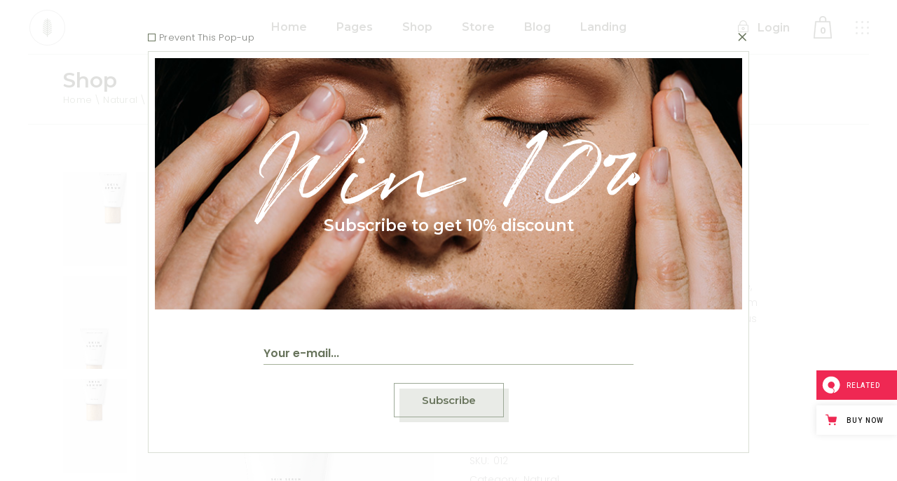

--- FILE ---
content_type: text/html; charset=UTF-8
request_url: https://sante.qodeinteractive.com/product/skin-serum/
body_size: 29418
content:
<!DOCTYPE html>
<html lang="en-US" prefix="og: http://ogp.me/ns# fb: http://ogp.me/ns/fb# website: http://ogp.me/ns/website#">
<head>
	<meta charset="UTF-8">
	<meta name="viewport" content="width=device-width, initial-scale=1, user-scalable=yes">
	<link rel="profile" href="https://gmpg.org/xfn/11">
	
					<script>document.documentElement.className = document.documentElement.className + ' yes-js js_active js'</script>
				<title>Skin Serum &#8211; Santé</title>


<meta name='robots' content='max-image-preview:large' />

<!-- Google Tag Manager for WordPress by gtm4wp.com -->
<script data-cfasync="false" data-pagespeed-no-defer>
	var gtm4wp_datalayer_name = "dataLayer";
	var dataLayer = dataLayer || [];
</script>
<!-- End Google Tag Manager for WordPress by gtm4wp.com --><link rel='dns-prefetch' href='//export.qodethemes.com' />
<link rel='dns-prefetch' href='//static.zdassets.com' />
<link rel='dns-prefetch' href='//fonts.googleapis.com' />
<link rel="alternate" type="application/rss+xml" title="Santé &raquo; Feed" href="https://sante.qodeinteractive.com/feed/" />
<link rel="alternate" type="application/rss+xml" title="Santé &raquo; Comments Feed" href="https://sante.qodeinteractive.com/comments/feed/" />
<link rel="alternate" type="application/rss+xml" title="Santé &raquo; Skin Serum Comments Feed" href="https://sante.qodeinteractive.com/product/skin-serum/feed/" />
<script type="text/javascript">
window._wpemojiSettings = {"baseUrl":"https:\/\/s.w.org\/images\/core\/emoji\/14.0.0\/72x72\/","ext":".png","svgUrl":"https:\/\/s.w.org\/images\/core\/emoji\/14.0.0\/svg\/","svgExt":".svg","source":{"concatemoji":"https:\/\/sante.qodeinteractive.com\/wp-includes\/js\/wp-emoji-release.min.js?ver=6.3.7"}};
/*! This file is auto-generated */
!function(i,n){var o,s,e;function c(e){try{var t={supportTests:e,timestamp:(new Date).valueOf()};sessionStorage.setItem(o,JSON.stringify(t))}catch(e){}}function p(e,t,n){e.clearRect(0,0,e.canvas.width,e.canvas.height),e.fillText(t,0,0);var t=new Uint32Array(e.getImageData(0,0,e.canvas.width,e.canvas.height).data),r=(e.clearRect(0,0,e.canvas.width,e.canvas.height),e.fillText(n,0,0),new Uint32Array(e.getImageData(0,0,e.canvas.width,e.canvas.height).data));return t.every(function(e,t){return e===r[t]})}function u(e,t,n){switch(t){case"flag":return n(e,"\ud83c\udff3\ufe0f\u200d\u26a7\ufe0f","\ud83c\udff3\ufe0f\u200b\u26a7\ufe0f")?!1:!n(e,"\ud83c\uddfa\ud83c\uddf3","\ud83c\uddfa\u200b\ud83c\uddf3")&&!n(e,"\ud83c\udff4\udb40\udc67\udb40\udc62\udb40\udc65\udb40\udc6e\udb40\udc67\udb40\udc7f","\ud83c\udff4\u200b\udb40\udc67\u200b\udb40\udc62\u200b\udb40\udc65\u200b\udb40\udc6e\u200b\udb40\udc67\u200b\udb40\udc7f");case"emoji":return!n(e,"\ud83e\udef1\ud83c\udffb\u200d\ud83e\udef2\ud83c\udfff","\ud83e\udef1\ud83c\udffb\u200b\ud83e\udef2\ud83c\udfff")}return!1}function f(e,t,n){var r="undefined"!=typeof WorkerGlobalScope&&self instanceof WorkerGlobalScope?new OffscreenCanvas(300,150):i.createElement("canvas"),a=r.getContext("2d",{willReadFrequently:!0}),o=(a.textBaseline="top",a.font="600 32px Arial",{});return e.forEach(function(e){o[e]=t(a,e,n)}),o}function t(e){var t=i.createElement("script");t.src=e,t.defer=!0,i.head.appendChild(t)}"undefined"!=typeof Promise&&(o="wpEmojiSettingsSupports",s=["flag","emoji"],n.supports={everything:!0,everythingExceptFlag:!0},e=new Promise(function(e){i.addEventListener("DOMContentLoaded",e,{once:!0})}),new Promise(function(t){var n=function(){try{var e=JSON.parse(sessionStorage.getItem(o));if("object"==typeof e&&"number"==typeof e.timestamp&&(new Date).valueOf()<e.timestamp+604800&&"object"==typeof e.supportTests)return e.supportTests}catch(e){}return null}();if(!n){if("undefined"!=typeof Worker&&"undefined"!=typeof OffscreenCanvas&&"undefined"!=typeof URL&&URL.createObjectURL&&"undefined"!=typeof Blob)try{var e="postMessage("+f.toString()+"("+[JSON.stringify(s),u.toString(),p.toString()].join(",")+"));",r=new Blob([e],{type:"text/javascript"}),a=new Worker(URL.createObjectURL(r),{name:"wpTestEmojiSupports"});return void(a.onmessage=function(e){c(n=e.data),a.terminate(),t(n)})}catch(e){}c(n=f(s,u,p))}t(n)}).then(function(e){for(var t in e)n.supports[t]=e[t],n.supports.everything=n.supports.everything&&n.supports[t],"flag"!==t&&(n.supports.everythingExceptFlag=n.supports.everythingExceptFlag&&n.supports[t]);n.supports.everythingExceptFlag=n.supports.everythingExceptFlag&&!n.supports.flag,n.DOMReady=!1,n.readyCallback=function(){n.DOMReady=!0}}).then(function(){return e}).then(function(){var e;n.supports.everything||(n.readyCallback(),(e=n.source||{}).concatemoji?t(e.concatemoji):e.wpemoji&&e.twemoji&&(t(e.twemoji),t(e.wpemoji)))}))}((window,document),window._wpemojiSettings);
</script>
<style type="text/css">
img.wp-smiley,
img.emoji {
	display: inline !important;
	border: none !important;
	box-shadow: none !important;
	height: 1em !important;
	width: 1em !important;
	margin: 0 0.07em !important;
	vertical-align: -0.1em !important;
	background: none !important;
	padding: 0 !important;
}
</style>
	<link rel='stylesheet' id='sbi_styles-css' href='https://sante.qodeinteractive.com/wp-content/plugins/instagram-feed/css/sbi-styles.min.css?ver=6.2.4' type='text/css' media='all' />
<link rel='stylesheet' id='dripicons-css' href='https://sante.qodeinteractive.com/wp-content/plugins/sante-core/inc/icons/dripicons/assets/css/dripicons.min.css?ver=6.3.7' type='text/css' media='all' />
<link rel='stylesheet' id='elegant-icons-css' href='https://sante.qodeinteractive.com/wp-content/plugins/sante-core/inc/icons/elegant-icons/assets/css/elegant-icons.min.css?ver=6.3.7' type='text/css' media='all' />
<link rel='stylesheet' id='font-awesome-css' href='https://sante.qodeinteractive.com/wp-content/plugins/sante-core/inc/icons/font-awesome/assets/css/all.min.css?ver=6.3.7' type='text/css' media='all' />
<style id='font-awesome-inline-css' type='text/css'>
[data-font="FontAwesome"]:before {font-family: 'FontAwesome' !important;content: attr(data-icon) !important;speak: none !important;font-weight: normal !important;font-variant: normal !important;text-transform: none !important;line-height: 1 !important;font-style: normal !important;-webkit-font-smoothing: antialiased !important;-moz-osx-font-smoothing: grayscale !important;}
</style>
<link rel='stylesheet' id='ionicons-css' href='https://sante.qodeinteractive.com/wp-content/plugins/sante-core/inc/icons/ionicons/assets/css/ionicons.min.css?ver=6.3.7' type='text/css' media='all' />
<link rel='stylesheet' id='linea-icons-css' href='https://sante.qodeinteractive.com/wp-content/plugins/sante-core/inc/icons/linea-icons/assets/css/linea-icons.min.css?ver=6.3.7' type='text/css' media='all' />
<link rel='stylesheet' id='linear-icons-css' href='https://sante.qodeinteractive.com/wp-content/plugins/sante-core/inc/icons/linear-icons/assets/css/linear-icons.min.css?ver=6.3.7' type='text/css' media='all' />
<link rel='stylesheet' id='material-icons-css' href='https://fonts.googleapis.com/icon?family=Material+Icons&#038;ver=6.3.7' type='text/css' media='all' />
<link rel='stylesheet' id='simple-line-icons-css' href='https://sante.qodeinteractive.com/wp-content/plugins/sante-core/inc/icons/simple-line-icons/assets/css/simple-line-icons.min.css?ver=6.3.7' type='text/css' media='all' />
<link rel='stylesheet' id='wp-block-library-css' href='https://sante.qodeinteractive.com/wp-includes/css/dist/block-library/style.min.css?ver=6.3.7' type='text/css' media='all' />
<link rel='stylesheet' id='jquery-selectBox-css' href='https://sante.qodeinteractive.com/wp-content/plugins/yith-woocommerce-wishlist/assets/css/jquery.selectBox.css?ver=1.2.0' type='text/css' media='all' />
<link rel='stylesheet' id='yith-wcwl-font-awesome-css' href='https://sante.qodeinteractive.com/wp-content/plugins/yith-woocommerce-wishlist/assets/css/font-awesome.css?ver=4.7.0' type='text/css' media='all' />
<link rel='stylesheet' id='woocommerce_prettyPhoto_css-css' href='//sante.qodeinteractive.com/wp-content/plugins/woocommerce/assets/css/prettyPhoto.css?ver=3.1.6' type='text/css' media='all' />
<link rel='stylesheet' id='yith-wcwl-main-css' href='https://sante.qodeinteractive.com/wp-content/plugins/yith-woocommerce-wishlist/assets/css/style.css?ver=3.26.0' type='text/css' media='all' />
<style id='yith-wcwl-main-inline-css' type='text/css'>
.yith-wcwl-share li a{color: #FFFFFF;}.yith-wcwl-share li a:hover{color: #FFFFFF;}.yith-wcwl-share a.facebook{background: #39599E; background-color: #39599E;}.yith-wcwl-share a.facebook:hover{background: #595A5A; background-color: #595A5A;}.yith-wcwl-share a.twitter{background: #45AFE2; background-color: #45AFE2;}.yith-wcwl-share a.twitter:hover{background: #595A5A; background-color: #595A5A;}.yith-wcwl-share a.pinterest{background: #AB2E31; background-color: #AB2E31;}.yith-wcwl-share a.pinterest:hover{background: #595A5A; background-color: #595A5A;}.yith-wcwl-share a.email{background: #FBB102; background-color: #FBB102;}.yith-wcwl-share a.email:hover{background: #595A5A; background-color: #595A5A;}.yith-wcwl-share a.whatsapp{background: #00A901; background-color: #00A901;}.yith-wcwl-share a.whatsapp:hover{background: #595A5A; background-color: #595A5A;}
</style>
<style id='classic-theme-styles-inline-css' type='text/css'>
/*! This file is auto-generated */
.wp-block-button__link{color:#fff;background-color:#32373c;border-radius:9999px;box-shadow:none;text-decoration:none;padding:calc(.667em + 2px) calc(1.333em + 2px);font-size:1.125em}.wp-block-file__button{background:#32373c;color:#fff;text-decoration:none}
</style>
<style id='global-styles-inline-css' type='text/css'>
body{--wp--preset--color--black: #000000;--wp--preset--color--cyan-bluish-gray: #abb8c3;--wp--preset--color--white: #ffffff;--wp--preset--color--pale-pink: #f78da7;--wp--preset--color--vivid-red: #cf2e2e;--wp--preset--color--luminous-vivid-orange: #ff6900;--wp--preset--color--luminous-vivid-amber: #fcb900;--wp--preset--color--light-green-cyan: #7bdcb5;--wp--preset--color--vivid-green-cyan: #00d084;--wp--preset--color--pale-cyan-blue: #8ed1fc;--wp--preset--color--vivid-cyan-blue: #0693e3;--wp--preset--color--vivid-purple: #9b51e0;--wp--preset--gradient--vivid-cyan-blue-to-vivid-purple: linear-gradient(135deg,rgba(6,147,227,1) 0%,rgb(155,81,224) 100%);--wp--preset--gradient--light-green-cyan-to-vivid-green-cyan: linear-gradient(135deg,rgb(122,220,180) 0%,rgb(0,208,130) 100%);--wp--preset--gradient--luminous-vivid-amber-to-luminous-vivid-orange: linear-gradient(135deg,rgba(252,185,0,1) 0%,rgba(255,105,0,1) 100%);--wp--preset--gradient--luminous-vivid-orange-to-vivid-red: linear-gradient(135deg,rgba(255,105,0,1) 0%,rgb(207,46,46) 100%);--wp--preset--gradient--very-light-gray-to-cyan-bluish-gray: linear-gradient(135deg,rgb(238,238,238) 0%,rgb(169,184,195) 100%);--wp--preset--gradient--cool-to-warm-spectrum: linear-gradient(135deg,rgb(74,234,220) 0%,rgb(151,120,209) 20%,rgb(207,42,186) 40%,rgb(238,44,130) 60%,rgb(251,105,98) 80%,rgb(254,248,76) 100%);--wp--preset--gradient--blush-light-purple: linear-gradient(135deg,rgb(255,206,236) 0%,rgb(152,150,240) 100%);--wp--preset--gradient--blush-bordeaux: linear-gradient(135deg,rgb(254,205,165) 0%,rgb(254,45,45) 50%,rgb(107,0,62) 100%);--wp--preset--gradient--luminous-dusk: linear-gradient(135deg,rgb(255,203,112) 0%,rgb(199,81,192) 50%,rgb(65,88,208) 100%);--wp--preset--gradient--pale-ocean: linear-gradient(135deg,rgb(255,245,203) 0%,rgb(182,227,212) 50%,rgb(51,167,181) 100%);--wp--preset--gradient--electric-grass: linear-gradient(135deg,rgb(202,248,128) 0%,rgb(113,206,126) 100%);--wp--preset--gradient--midnight: linear-gradient(135deg,rgb(2,3,129) 0%,rgb(40,116,252) 100%);--wp--preset--font-size--small: 13px;--wp--preset--font-size--medium: 20px;--wp--preset--font-size--large: 36px;--wp--preset--font-size--x-large: 42px;--wp--preset--spacing--20: 0.44rem;--wp--preset--spacing--30: 0.67rem;--wp--preset--spacing--40: 1rem;--wp--preset--spacing--50: 1.5rem;--wp--preset--spacing--60: 2.25rem;--wp--preset--spacing--70: 3.38rem;--wp--preset--spacing--80: 5.06rem;--wp--preset--shadow--natural: 6px 6px 9px rgba(0, 0, 0, 0.2);--wp--preset--shadow--deep: 12px 12px 50px rgba(0, 0, 0, 0.4);--wp--preset--shadow--sharp: 6px 6px 0px rgba(0, 0, 0, 0.2);--wp--preset--shadow--outlined: 6px 6px 0px -3px rgba(255, 255, 255, 1), 6px 6px rgba(0, 0, 0, 1);--wp--preset--shadow--crisp: 6px 6px 0px rgba(0, 0, 0, 1);}:where(.is-layout-flex){gap: 0.5em;}:where(.is-layout-grid){gap: 0.5em;}body .is-layout-flow > .alignleft{float: left;margin-inline-start: 0;margin-inline-end: 2em;}body .is-layout-flow > .alignright{float: right;margin-inline-start: 2em;margin-inline-end: 0;}body .is-layout-flow > .aligncenter{margin-left: auto !important;margin-right: auto !important;}body .is-layout-constrained > .alignleft{float: left;margin-inline-start: 0;margin-inline-end: 2em;}body .is-layout-constrained > .alignright{float: right;margin-inline-start: 2em;margin-inline-end: 0;}body .is-layout-constrained > .aligncenter{margin-left: auto !important;margin-right: auto !important;}body .is-layout-constrained > :where(:not(.alignleft):not(.alignright):not(.alignfull)){max-width: var(--wp--style--global--content-size);margin-left: auto !important;margin-right: auto !important;}body .is-layout-constrained > .alignwide{max-width: var(--wp--style--global--wide-size);}body .is-layout-flex{display: flex;}body .is-layout-flex{flex-wrap: wrap;align-items: center;}body .is-layout-flex > *{margin: 0;}body .is-layout-grid{display: grid;}body .is-layout-grid > *{margin: 0;}:where(.wp-block-columns.is-layout-flex){gap: 2em;}:where(.wp-block-columns.is-layout-grid){gap: 2em;}:where(.wp-block-post-template.is-layout-flex){gap: 1.25em;}:where(.wp-block-post-template.is-layout-grid){gap: 1.25em;}.has-black-color{color: var(--wp--preset--color--black) !important;}.has-cyan-bluish-gray-color{color: var(--wp--preset--color--cyan-bluish-gray) !important;}.has-white-color{color: var(--wp--preset--color--white) !important;}.has-pale-pink-color{color: var(--wp--preset--color--pale-pink) !important;}.has-vivid-red-color{color: var(--wp--preset--color--vivid-red) !important;}.has-luminous-vivid-orange-color{color: var(--wp--preset--color--luminous-vivid-orange) !important;}.has-luminous-vivid-amber-color{color: var(--wp--preset--color--luminous-vivid-amber) !important;}.has-light-green-cyan-color{color: var(--wp--preset--color--light-green-cyan) !important;}.has-vivid-green-cyan-color{color: var(--wp--preset--color--vivid-green-cyan) !important;}.has-pale-cyan-blue-color{color: var(--wp--preset--color--pale-cyan-blue) !important;}.has-vivid-cyan-blue-color{color: var(--wp--preset--color--vivid-cyan-blue) !important;}.has-vivid-purple-color{color: var(--wp--preset--color--vivid-purple) !important;}.has-black-background-color{background-color: var(--wp--preset--color--black) !important;}.has-cyan-bluish-gray-background-color{background-color: var(--wp--preset--color--cyan-bluish-gray) !important;}.has-white-background-color{background-color: var(--wp--preset--color--white) !important;}.has-pale-pink-background-color{background-color: var(--wp--preset--color--pale-pink) !important;}.has-vivid-red-background-color{background-color: var(--wp--preset--color--vivid-red) !important;}.has-luminous-vivid-orange-background-color{background-color: var(--wp--preset--color--luminous-vivid-orange) !important;}.has-luminous-vivid-amber-background-color{background-color: var(--wp--preset--color--luminous-vivid-amber) !important;}.has-light-green-cyan-background-color{background-color: var(--wp--preset--color--light-green-cyan) !important;}.has-vivid-green-cyan-background-color{background-color: var(--wp--preset--color--vivid-green-cyan) !important;}.has-pale-cyan-blue-background-color{background-color: var(--wp--preset--color--pale-cyan-blue) !important;}.has-vivid-cyan-blue-background-color{background-color: var(--wp--preset--color--vivid-cyan-blue) !important;}.has-vivid-purple-background-color{background-color: var(--wp--preset--color--vivid-purple) !important;}.has-black-border-color{border-color: var(--wp--preset--color--black) !important;}.has-cyan-bluish-gray-border-color{border-color: var(--wp--preset--color--cyan-bluish-gray) !important;}.has-white-border-color{border-color: var(--wp--preset--color--white) !important;}.has-pale-pink-border-color{border-color: var(--wp--preset--color--pale-pink) !important;}.has-vivid-red-border-color{border-color: var(--wp--preset--color--vivid-red) !important;}.has-luminous-vivid-orange-border-color{border-color: var(--wp--preset--color--luminous-vivid-orange) !important;}.has-luminous-vivid-amber-border-color{border-color: var(--wp--preset--color--luminous-vivid-amber) !important;}.has-light-green-cyan-border-color{border-color: var(--wp--preset--color--light-green-cyan) !important;}.has-vivid-green-cyan-border-color{border-color: var(--wp--preset--color--vivid-green-cyan) !important;}.has-pale-cyan-blue-border-color{border-color: var(--wp--preset--color--pale-cyan-blue) !important;}.has-vivid-cyan-blue-border-color{border-color: var(--wp--preset--color--vivid-cyan-blue) !important;}.has-vivid-purple-border-color{border-color: var(--wp--preset--color--vivid-purple) !important;}.has-vivid-cyan-blue-to-vivid-purple-gradient-background{background: var(--wp--preset--gradient--vivid-cyan-blue-to-vivid-purple) !important;}.has-light-green-cyan-to-vivid-green-cyan-gradient-background{background: var(--wp--preset--gradient--light-green-cyan-to-vivid-green-cyan) !important;}.has-luminous-vivid-amber-to-luminous-vivid-orange-gradient-background{background: var(--wp--preset--gradient--luminous-vivid-amber-to-luminous-vivid-orange) !important;}.has-luminous-vivid-orange-to-vivid-red-gradient-background{background: var(--wp--preset--gradient--luminous-vivid-orange-to-vivid-red) !important;}.has-very-light-gray-to-cyan-bluish-gray-gradient-background{background: var(--wp--preset--gradient--very-light-gray-to-cyan-bluish-gray) !important;}.has-cool-to-warm-spectrum-gradient-background{background: var(--wp--preset--gradient--cool-to-warm-spectrum) !important;}.has-blush-light-purple-gradient-background{background: var(--wp--preset--gradient--blush-light-purple) !important;}.has-blush-bordeaux-gradient-background{background: var(--wp--preset--gradient--blush-bordeaux) !important;}.has-luminous-dusk-gradient-background{background: var(--wp--preset--gradient--luminous-dusk) !important;}.has-pale-ocean-gradient-background{background: var(--wp--preset--gradient--pale-ocean) !important;}.has-electric-grass-gradient-background{background: var(--wp--preset--gradient--electric-grass) !important;}.has-midnight-gradient-background{background: var(--wp--preset--gradient--midnight) !important;}.has-small-font-size{font-size: var(--wp--preset--font-size--small) !important;}.has-medium-font-size{font-size: var(--wp--preset--font-size--medium) !important;}.has-large-font-size{font-size: var(--wp--preset--font-size--large) !important;}.has-x-large-font-size{font-size: var(--wp--preset--font-size--x-large) !important;}
.wp-block-navigation a:where(:not(.wp-element-button)){color: inherit;}
:where(.wp-block-post-template.is-layout-flex){gap: 1.25em;}:where(.wp-block-post-template.is-layout-grid){gap: 1.25em;}
:where(.wp-block-columns.is-layout-flex){gap: 2em;}:where(.wp-block-columns.is-layout-grid){gap: 2em;}
.wp-block-pullquote{font-size: 1.5em;line-height: 1.6;}
</style>
<link rel='stylesheet' id='contact-form-7-css' href='https://sante.qodeinteractive.com/wp-content/plugins/contact-form-7/includes/css/styles.css?ver=5.8.1' type='text/css' media='all' />
<link rel='stylesheet' id='ctf_styles-css' href='https://sante.qodeinteractive.com/wp-content/plugins/custom-twitter-feeds/css/ctf-styles.min.css?ver=2.1.2' type='text/css' media='all' />
<link rel='stylesheet' id='rabbit_css-css' href='https://export.qodethemes.com/_toolbar/assets/css/rbt-modules.css?ver=6.3.7' type='text/css' media='all' />
<style id='woocommerce-inline-inline-css' type='text/css'>
.woocommerce form .form-row .required { visibility: visible; }
</style>
<link rel='stylesheet' id='ppress-frontend-css' href='https://sante.qodeinteractive.com/wp-content/plugins/wp-user-avatar/assets/css/frontend.min.css?ver=4.13.4' type='text/css' media='all' />
<link rel='stylesheet' id='ppress-flatpickr-css' href='https://sante.qodeinteractive.com/wp-content/plugins/wp-user-avatar/assets/flatpickr/flatpickr.min.css?ver=4.13.4' type='text/css' media='all' />
<link rel='stylesheet' id='ppress-select2-css' href='https://sante.qodeinteractive.com/wp-content/plugins/wp-user-avatar/assets/select2/select2.min.css?ver=6.3.7' type='text/css' media='all' />
<link rel='stylesheet' id='qi-addons-for-elementor-grid-style-css' href='https://sante.qodeinteractive.com/wp-content/plugins/qi-addons-for-elementor/assets/css/grid.min.css?ver=6.3.7' type='text/css' media='all' />
<link rel='stylesheet' id='qi-addons-for-elementor-helper-parts-style-css' href='https://sante.qodeinteractive.com/wp-content/plugins/qi-addons-for-elementor/assets/css/helper-parts.min.css?ver=6.3.7' type='text/css' media='all' />
<link rel='stylesheet' id='qi-addons-for-elementor-style-css' href='https://sante.qodeinteractive.com/wp-content/plugins/qi-addons-for-elementor/assets/css/main.min.css?ver=6.3.7' type='text/css' media='all' />
<link rel='stylesheet' id='select2-css' href='https://sante.qodeinteractive.com/wp-content/plugins/woocommerce/assets/css/select2.css?ver=8.2.4' type='text/css' media='all' />
<link rel='stylesheet' id='sante-core-dashboard-style-css' href='https://sante.qodeinteractive.com/wp-content/plugins/sante-core/inc/core-dashboard/assets/css/core-dashboard.min.css?ver=6.3.7' type='text/css' media='all' />
<link rel='stylesheet' id='perfect-scrollbar-css' href='https://sante.qodeinteractive.com/wp-content/plugins/sante-core/assets/plugins/perfect-scrollbar/perfect-scrollbar.css?ver=6.3.7' type='text/css' media='all' />
<link rel='stylesheet' id='swiper-css' href='https://sante.qodeinteractive.com/wp-content/plugins/elementor/assets/lib/swiper/css/swiper.min.css?ver=5.3.6' type='text/css' media='all' />
<link rel='stylesheet' id='sante-main-css' href='https://sante.qodeinteractive.com/wp-content/themes/sante/assets/css/main.min.css?ver=6.3.7' type='text/css' media='all' />
<link rel='stylesheet' id='sante-core-style-css' href='https://sante.qodeinteractive.com/wp-content/plugins/sante-core/assets/css/sante-core.min.css?ver=6.3.7' type='text/css' media='all' />
<link rel='stylesheet' id='sante-membership-style-css' href='https://sante.qodeinteractive.com/wp-content/plugins/sante-membership/assets/css/sante-membership.min.css?ver=6.3.7' type='text/css' media='all' />
<link rel='stylesheet' id='yith_wccl_frontend-css' href='https://sante.qodeinteractive.com/wp-content/plugins/yith-woocommerce-color-label-variations-premium/assets/css/yith-wccl.css?ver=1.9.3' type='text/css' media='all' />
<style id='yith_wccl_frontend-inline-css' type='text/css'>
.select_option .yith_wccl_tooltip > span{background: #222222;color: #ffffff;}
            .select_option .yith_wccl_tooltip.bottom span:after{border-bottom-color: #222222;}
            .select_option .yith_wccl_tooltip.top span:after{border-top-color: #222222;}
</style>
<link rel='stylesheet' id='yith-quick-view-css' href='https://sante.qodeinteractive.com/wp-content/plugins/yith-woocommerce-quick-view/assets/css/yith-quick-view.css?ver=1.32.0' type='text/css' media='all' />
<style id='yith-quick-view-inline-css' type='text/css'>

				#yith-quick-view-modal .yith-wcqv-main{background:#ffffff;}
				#yith-quick-view-close{color:#cdcdcd;}
				#yith-quick-view-close:hover{color:#ff0000;}
</style>
<link rel='stylesheet' id='magnific-popup-css' href='https://sante.qodeinteractive.com/wp-content/themes/sante/assets/plugins/magnific-popup/magnific-popup.css?ver=6.3.7' type='text/css' media='all' />
<link rel='stylesheet' id='sante-google-fonts-css' href='https://fonts.googleapis.com/css?family=Montserrat%3A300%2C400%2C500%2C600%2C700%2C800%7CPoppins%3A300%2C400%2C500%2C600%2C700%2C800%7CQuentin%3A300%2C400%2C500%2C600%2C700%2C800&#038;subset=latin-ext&#038;display=swap&#038;ver=1.0.0' type='text/css' media='all' />
<link rel='stylesheet' id='sante-style-css' href='https://sante.qodeinteractive.com/wp-content/themes/sante/style.css?ver=6.3.7' type='text/css' media='all' />
<style id='sante-style-inline-css' type='text/css'>
#qodef-page-footer-top-area { border-top-width: 1px;}#qodef-page-inner { padding: 68px 0px 115px 0px;}@media only screen and (max-width: 1024px) { #qodef-page-wrapper #qodef-page-inner { padding: 68px 0px 115px 0px;}}
</style>
<link rel='stylesheet' id='sante-core-elementor-css' href='https://sante.qodeinteractive.com/wp-content/plugins/sante-core/inc/plugins/elementor/assets/css/elementor.min.css?ver=6.3.7' type='text/css' media='all' />
<link rel='stylesheet' id='elementor-icons-css' href='https://sante.qodeinteractive.com/wp-content/plugins/elementor/assets/lib/eicons/css/elementor-icons.min.css?ver=5.23.0' type='text/css' media='all' />
<link rel='stylesheet' id='elementor-frontend-css' href='https://sante.qodeinteractive.com/wp-content/plugins/elementor/assets/css/frontend.min.css?ver=3.16.5' type='text/css' media='all' />
<link rel='stylesheet' id='elementor-post-6-css' href='https://sante.qodeinteractive.com/wp-content/uploads/elementor/css/post-6.css?ver=1697036504' type='text/css' media='all' />
<link rel='stylesheet' id='elementor-post-468-css' href='https://sante.qodeinteractive.com/wp-content/uploads/elementor/css/post-468.css?ver=1697070670' type='text/css' media='all' />
<link rel='stylesheet' id='qode-zendesk-chat-css' href='https://sante.qodeinteractive.com/wp-content/plugins/qode-zendesk-chat//assets/main.css?ver=6.3.7' type='text/css' media='all' />
<link rel='stylesheet' id='google-fonts-1-css' href='https://fonts.googleapis.com/css?family=Roboto%3A100%2C100italic%2C200%2C200italic%2C300%2C300italic%2C400%2C400italic%2C500%2C500italic%2C600%2C600italic%2C700%2C700italic%2C800%2C800italic%2C900%2C900italic%7CRoboto+Slab%3A100%2C100italic%2C200%2C200italic%2C300%2C300italic%2C400%2C400italic%2C500%2C500italic%2C600%2C600italic%2C700%2C700italic%2C800%2C800italic%2C900%2C900italic&#038;display=auto&#038;ver=6.3.7' type='text/css' media='all' />
<link rel="preconnect" href="https://fonts.gstatic.com/" crossorigin><script type="text/template" id="tmpl-variation-template">
	<div class="woocommerce-variation-description">{{{ data.variation.variation_description }}}</div>
	<div class="woocommerce-variation-price">{{{ data.variation.price_html }}}</div>
	<div class="woocommerce-variation-availability">{{{ data.variation.availability_html }}}</div>
</script>
<script type="text/template" id="tmpl-unavailable-variation-template">
	<p>Sorry, this product is unavailable. Please choose a different combination.</p>
</script>
<script type='text/javascript' src='https://sante.qodeinteractive.com/wp-includes/js/jquery/jquery.min.js?ver=3.7.0' id='jquery-core-js'></script>
<script type='text/javascript' src='https://sante.qodeinteractive.com/wp-includes/js/jquery/jquery-migrate.min.js?ver=3.4.1' id='jquery-migrate-js'></script>
<script type='text/javascript' id='sbi_scripts-js-extra'>
/* <![CDATA[ */
var sb_instagram_js_options = {"font_method":"svg","resized_url":"https:\/\/sante.qodeinteractive.com\/wp-content\/uploads\/sb-instagram-feed-images\/","placeholder":"https:\/\/sante.qodeinteractive.com\/wp-content\/plugins\/instagram-feed\/img\/placeholder.png","ajax_url":"https:\/\/sante.qodeinteractive.com\/wp-admin\/admin-ajax.php"};
/* ]]> */
</script>
<script type='text/javascript' src='https://sante.qodeinteractive.com/wp-content/plugins/instagram-feed/js/sbi-scripts.min.js?ver=6.2.4' id='sbi_scripts-js'></script>
<script type='text/javascript' src='https://sante.qodeinteractive.com/wp-content/plugins/revslider/public/assets/js/rbtools.min.js?ver=6.6.16' async id='tp-tools-js'></script>
<script type='text/javascript' src='https://sante.qodeinteractive.com/wp-content/plugins/revslider/public/assets/js/rs6.min.js?ver=6.6.16' async id='revmin-js'></script>
<script type='text/javascript' src='https://sante.qodeinteractive.com/wp-content/plugins/wp-user-avatar/assets/flatpickr/flatpickr.min.js?ver=4.13.4' id='ppress-flatpickr-js'></script>
<script type='text/javascript' src='https://sante.qodeinteractive.com/wp-content/plugins/wp-user-avatar/assets/select2/select2.min.js?ver=4.13.4' id='ppress-select2-js'></script>
<link rel="https://api.w.org/" href="https://sante.qodeinteractive.com/wp-json/" /><link rel="alternate" type="application/json" href="https://sante.qodeinteractive.com/wp-json/wp/v2/product/468" /><link rel="EditURI" type="application/rsd+xml" title="RSD" href="https://sante.qodeinteractive.com/xmlrpc.php?rsd" />
<meta name="generator" content="WordPress 6.3.7" />
<meta name="generator" content="WooCommerce 8.2.4" />
<link rel="canonical" href="https://sante.qodeinteractive.com/product/skin-serum/" />
<link rel='shortlink' href='https://sante.qodeinteractive.com/?p=468' />
<link rel="alternate" type="application/json+oembed" href="https://sante.qodeinteractive.com/wp-json/oembed/1.0/embed?url=https%3A%2F%2Fsante.qodeinteractive.com%2Fproduct%2Fskin-serum%2F" />
<link rel="alternate" type="text/xml+oembed" href="https://sante.qodeinteractive.com/wp-json/oembed/1.0/embed?url=https%3A%2F%2Fsante.qodeinteractive.com%2Fproduct%2Fskin-serum%2F&#038;format=xml" />


<!-- Open Graph data is managed by Alex MacArthur's Complete Open Graph plugin. (v3.4.5) -->
<!-- https://wordpress.org/plugins/complete-open-graph/ -->
<meta property='og:site_name' content='Sant&eacute;' />
<meta property='og:url' content='https://sante.qodeinteractive.com' />
<meta property='og:locale' content='en_US' />
<meta property='og:description' content='Organic Shop Theme' />
<meta property='og:title' content='Sant&eacute;' />
<meta property='og:type' content='website' />
<meta property='og:image' content='https://sante.qodeinteractive.com/wp-content/uploads/2021/01/open-graph.jpg' />
<meta property='og:image:width' content='1200' />
<meta property='og:image:height' content='630' />
<meta name='twitter:card' content='summary' />
<meta name='twitter:title' content='Sant&eacute;' />
<meta name='twitter:image' content='https://sante.qodeinteractive.com/wp-content/uploads/2021/01/open-graph.jpg' />
<meta name='twitter:description' content='Organic Shop Theme' />
<!-- End Complete Open Graph. | 0.0042679309844971s -->


<!-- Google Tag Manager for WordPress by gtm4wp.com -->
<!-- GTM Container placement set to footer -->
<script data-cfasync="false" data-pagespeed-no-defer>
	var dataLayer_content = {"pagePostType":"product","pagePostType2":"single-product","pagePostAuthor":"admin"};
	dataLayer.push( dataLayer_content );
</script>
<script data-cfasync="false">
(function(w,d,s,l,i){w[l]=w[l]||[];w[l].push({'gtm.start':
new Date().getTime(),event:'gtm.js'});var f=d.getElementsByTagName(s)[0],
j=d.createElement(s),dl=l!='dataLayer'?'&l='+l:'';j.async=true;j.src=
'//www.googletagmanager.com/gtm.js?id='+i+dl;f.parentNode.insertBefore(j,f);
})(window,document,'script','dataLayer','GTM-M4XZBMN');
</script>
<!-- End Google Tag Manager -->
<!-- End Google Tag Manager for WordPress by gtm4wp.com -->	<noscript><style>.woocommerce-product-gallery{ opacity: 1 !important; }</style></noscript>
	<meta name="generator" content="Elementor 3.16.5; features: e_dom_optimization, e_optimized_assets_loading, additional_custom_breakpoints; settings: css_print_method-external, google_font-enabled, font_display-auto">
<meta name="generator" content="Powered by Slider Revolution 6.6.16 - responsive, Mobile-Friendly Slider Plugin for WordPress with comfortable drag and drop interface." />
<link rel="icon" href="https://sante.qodeinteractive.com/wp-content/uploads/2020/12/cropped-favicon-32x32.png" sizes="32x32" />
<link rel="icon" href="https://sante.qodeinteractive.com/wp-content/uploads/2020/12/cropped-favicon-192x192.png" sizes="192x192" />
<link rel="apple-touch-icon" href="https://sante.qodeinteractive.com/wp-content/uploads/2020/12/cropped-favicon-180x180.png" />
<meta name="msapplication-TileImage" content="https://sante.qodeinteractive.com/wp-content/uploads/2020/12/cropped-favicon-270x270.png" />
<script>function setREVStartSize(e){
			//window.requestAnimationFrame(function() {
				window.RSIW = window.RSIW===undefined ? window.innerWidth : window.RSIW;
				window.RSIH = window.RSIH===undefined ? window.innerHeight : window.RSIH;
				try {
					var pw = document.getElementById(e.c).parentNode.offsetWidth,
						newh;
					pw = pw===0 || isNaN(pw) || (e.l=="fullwidth" || e.layout=="fullwidth") ? window.RSIW : pw;
					e.tabw = e.tabw===undefined ? 0 : parseInt(e.tabw);
					e.thumbw = e.thumbw===undefined ? 0 : parseInt(e.thumbw);
					e.tabh = e.tabh===undefined ? 0 : parseInt(e.tabh);
					e.thumbh = e.thumbh===undefined ? 0 : parseInt(e.thumbh);
					e.tabhide = e.tabhide===undefined ? 0 : parseInt(e.tabhide);
					e.thumbhide = e.thumbhide===undefined ? 0 : parseInt(e.thumbhide);
					e.mh = e.mh===undefined || e.mh=="" || e.mh==="auto" ? 0 : parseInt(e.mh,0);
					if(e.layout==="fullscreen" || e.l==="fullscreen")
						newh = Math.max(e.mh,window.RSIH);
					else{
						e.gw = Array.isArray(e.gw) ? e.gw : [e.gw];
						for (var i in e.rl) if (e.gw[i]===undefined || e.gw[i]===0) e.gw[i] = e.gw[i-1];
						e.gh = e.el===undefined || e.el==="" || (Array.isArray(e.el) && e.el.length==0)? e.gh : e.el;
						e.gh = Array.isArray(e.gh) ? e.gh : [e.gh];
						for (var i in e.rl) if (e.gh[i]===undefined || e.gh[i]===0) e.gh[i] = e.gh[i-1];
											
						var nl = new Array(e.rl.length),
							ix = 0,
							sl;
						e.tabw = e.tabhide>=pw ? 0 : e.tabw;
						e.thumbw = e.thumbhide>=pw ? 0 : e.thumbw;
						e.tabh = e.tabhide>=pw ? 0 : e.tabh;
						e.thumbh = e.thumbhide>=pw ? 0 : e.thumbh;
						for (var i in e.rl) nl[i] = e.rl[i]<window.RSIW ? 0 : e.rl[i];
						sl = nl[0];
						for (var i in nl) if (sl>nl[i] && nl[i]>0) { sl = nl[i]; ix=i;}
						var m = pw>(e.gw[ix]+e.tabw+e.thumbw) ? 1 : (pw-(e.tabw+e.thumbw)) / (e.gw[ix]);
						newh =  (e.gh[ix] * m) + (e.tabh + e.thumbh);
					}
					var el = document.getElementById(e.c);
					if (el!==null && el) el.style.height = newh+"px";
					el = document.getElementById(e.c+"_wrapper");
					if (el!==null && el) {
						el.style.height = newh+"px";
						el.style.display = "block";
					}
				} catch(e){
					console.log("Failure at Presize of Slider:" + e)
				}
			//});
		  };</script>
</head>
<body class="product-template-default single single-product postid-468 theme-sante qode-framework-1.2.2 woocommerce woocommerce-page woocommerce-no-js qodef-qi--no-touch qi-addons-for-elementor-1.6.3 qodef-age-verification--opened qodef-back-to-top--enabled  qodef-top-slider--disabled qodef-header--standard qodef-header-appearance--none qodef-mobile-header--standard qodef-drop-down-second--full-width qodef-drop-down-second--animate-height sante-core-1.2 sante-membership-1.0.3 sante-1.4 qodef-content-grid-1300 qodef-header-standard--center qodef-search--covers-header elementor-default elementor-kit-6 elementor-page elementor-page-468" itemscope itemtype="https://schema.org/WebPage">
		<div id="qodef-page-wrapper" class="">
		
<header id="qodef-page-header" >
		<div id="qodef-page-header-inner" class="">
		<div class="qodef-header-wrapper">
	<div class="qodef-header-logo">
		<a itemprop="url" class="qodef-header-logo-link qodef-height--set" href="https://sante.qodeinteractive.com/" style="height:54px" rel="home">
	<img width="54" height="54" src="https://sante.qodeinteractive.com/wp-content/uploads/2020/09/logo-home5-2.png" class="qodef-header-logo-image qodef--main" alt="logo main" itemprop="image" />	<img width="54" height="54" src="https://sante.qodeinteractive.com/wp-content/uploads/2020/09/logo-home5-2.png" class="qodef-header-logo-image qodef--dark" alt="logo dark" itemprop="image" />	<img width="54" height="54" src="https://sante.qodeinteractive.com/wp-content/uploads/2020/09/logo-home5-white.png" class="qodef-header-logo-image qodef--light" alt="logo light" itemprop="image" /></a>	</div>
		<nav class="qodef-header-navigation" role="navigation" aria-label="Top Menu">
		<ul id="menu-main-menu-1" class="menu"><li class="menu-item menu-item-type-custom menu-item-object-custom menu-item-has-children menu-item-7 qodef-menu-item--narrow"><svg class="qodef-menu-arrow-svg" version="1.1" xmlns="http://www.w3.org/2000/svg" xmlns:xlink="http://www.w3.org/1999/xlink" x="0px" y="0px"
                             width="6px" height="11.402px" viewBox="0 0 6 11.402" enable-background="new 0 0 6 11.402" xml:space="preserve">
                            <g>
                                <path fill="#2F3327" d="M0.193,11.379c-0.035-0.016-0.068-0.035-0.1-0.059C0.031,11.258,0,11.186,0,11.104s0.031-0.154,0.094-0.217
                                    l5.191-5.18L0.094,0.516C0.031,0.461,0,0.391,0,0.305s0.031-0.156,0.094-0.211C0.148,0.031,0.219,0,0.305,0
                                    s0.156,0.031,0.211,0.094l5.402,5.402C5.973,5.551,6,5.619,6,5.701S5.973,5.855,5.918,5.918L0.516,11.32
                                    c-0.031,0.023-0.064,0.043-0.1,0.059s-0.072,0.023-0.111,0.023S0.229,11.395,0.193,11.379z"/>
                            </g>
                        </svg><a href="#"><span class="qodef-menu-item-text">Home<span class="qodef-icon-linear-icons lnr-chevron-right lnr" ></span></span></a>
<div class="qodef-drop-down-second"><div class="qodef-drop-down-second-inner"><ul class="sub-menu">
	<li class="menu-item menu-item-type-post_type menu-item-object-page menu-item-home menu-item-275"><svg class="qodef-menu-arrow-svg" version="1.1" xmlns="http://www.w3.org/2000/svg" xmlns:xlink="http://www.w3.org/1999/xlink" x="0px" y="0px"
                             width="6px" height="11.402px" viewBox="0 0 6 11.402" enable-background="new 0 0 6 11.402" xml:space="preserve">
                            <g>
                                <path fill="#2F3327" d="M0.193,11.379c-0.035-0.016-0.068-0.035-0.1-0.059C0.031,11.258,0,11.186,0,11.104s0.031-0.154,0.094-0.217
                                    l5.191-5.18L0.094,0.516C0.031,0.461,0,0.391,0,0.305s0.031-0.156,0.094-0.211C0.148,0.031,0.219,0,0.305,0
                                    s0.156,0.031,0.211,0.094l5.402,5.402C5.973,5.551,6,5.619,6,5.701S5.973,5.855,5.918,5.918L0.516,11.32
                                    c-0.031,0.023-0.064,0.043-0.1,0.059s-0.072,0.023-0.111,0.023S0.229,11.395,0.193,11.379z"/>
                            </g>
                        </svg><a href="https://sante.qodeinteractive.com/"><span class="qodef-menu-item-text">Main Home</span></a></li>
	<li class="menu-item menu-item-type-post_type menu-item-object-page menu-item-408"><svg class="qodef-menu-arrow-svg" version="1.1" xmlns="http://www.w3.org/2000/svg" xmlns:xlink="http://www.w3.org/1999/xlink" x="0px" y="0px"
                             width="6px" height="11.402px" viewBox="0 0 6 11.402" enable-background="new 0 0 6 11.402" xml:space="preserve">
                            <g>
                                <path fill="#2F3327" d="M0.193,11.379c-0.035-0.016-0.068-0.035-0.1-0.059C0.031,11.258,0,11.186,0,11.104s0.031-0.154,0.094-0.217
                                    l5.191-5.18L0.094,0.516C0.031,0.461,0,0.391,0,0.305s0.031-0.156,0.094-0.211C0.148,0.031,0.219,0,0.305,0
                                    s0.156,0.031,0.211,0.094l5.402,5.402C5.973,5.551,6,5.619,6,5.701S5.973,5.855,5.918,5.918L0.516,11.32
                                    c-0.031,0.023-0.064,0.043-0.1,0.059s-0.072,0.023-0.111,0.023S0.229,11.395,0.193,11.379z"/>
                            </g>
                        </svg><a href="https://sante.qodeinteractive.com/organic-food-store/"><span class="qodef-menu-item-text">Organic Food Store</span></a></li>
	<li class="menu-item menu-item-type-post_type menu-item-object-page menu-item-1017"><svg class="qodef-menu-arrow-svg" version="1.1" xmlns="http://www.w3.org/2000/svg" xmlns:xlink="http://www.w3.org/1999/xlink" x="0px" y="0px"
                             width="6px" height="11.402px" viewBox="0 0 6 11.402" enable-background="new 0 0 6 11.402" xml:space="preserve">
                            <g>
                                <path fill="#2F3327" d="M0.193,11.379c-0.035-0.016-0.068-0.035-0.1-0.059C0.031,11.258,0,11.186,0,11.104s0.031-0.154,0.094-0.217
                                    l5.191-5.18L0.094,0.516C0.031,0.461,0,0.391,0,0.305s0.031-0.156,0.094-0.211C0.148,0.031,0.219,0,0.305,0
                                    s0.156,0.031,0.211,0.094l5.402,5.402C5.973,5.551,6,5.619,6,5.701S5.973,5.855,5.918,5.918L0.516,11.32
                                    c-0.031,0.023-0.064,0.043-0.1,0.059s-0.072,0.023-0.111,0.023S0.229,11.395,0.193,11.379z"/>
                            </g>
                        </svg><a href="https://sante.qodeinteractive.com/products-home/"><span class="qodef-menu-item-text">Products Home</span></a></li>
	<li class="menu-item menu-item-type-post_type menu-item-object-page menu-item-1954"><svg class="qodef-menu-arrow-svg" version="1.1" xmlns="http://www.w3.org/2000/svg" xmlns:xlink="http://www.w3.org/1999/xlink" x="0px" y="0px"
                             width="6px" height="11.402px" viewBox="0 0 6 11.402" enable-background="new 0 0 6 11.402" xml:space="preserve">
                            <g>
                                <path fill="#2F3327" d="M0.193,11.379c-0.035-0.016-0.068-0.035-0.1-0.059C0.031,11.258,0,11.186,0,11.104s0.031-0.154,0.094-0.217
                                    l5.191-5.18L0.094,0.516C0.031,0.461,0,0.391,0,0.305s0.031-0.156,0.094-0.211C0.148,0.031,0.219,0,0.305,0
                                    s0.156,0.031,0.211,0.094l5.402,5.402C5.973,5.551,6,5.619,6,5.701S5.973,5.855,5.918,5.918L0.516,11.32
                                    c-0.031,0.023-0.064,0.043-0.1,0.059s-0.072,0.023-0.111,0.023S0.229,11.395,0.193,11.379z"/>
                            </g>
                        </svg><a href="https://sante.qodeinteractive.com/divided-showcase/"><span class="qodef-menu-item-text">Divided Showcase</span></a></li>
	<li class="menu-item menu-item-type-post_type menu-item-object-page menu-item-1293"><svg class="qodef-menu-arrow-svg" version="1.1" xmlns="http://www.w3.org/2000/svg" xmlns:xlink="http://www.w3.org/1999/xlink" x="0px" y="0px"
                             width="6px" height="11.402px" viewBox="0 0 6 11.402" enable-background="new 0 0 6 11.402" xml:space="preserve">
                            <g>
                                <path fill="#2F3327" d="M0.193,11.379c-0.035-0.016-0.068-0.035-0.1-0.059C0.031,11.258,0,11.186,0,11.104s0.031-0.154,0.094-0.217
                                    l5.191-5.18L0.094,0.516C0.031,0.461,0,0.391,0,0.305s0.031-0.156,0.094-0.211C0.148,0.031,0.219,0,0.305,0
                                    s0.156,0.031,0.211,0.094l5.402,5.402C5.973,5.551,6,5.619,6,5.701S5.973,5.855,5.918,5.918L0.516,11.32
                                    c-0.031,0.023-0.064,0.043-0.1,0.059s-0.072,0.023-0.111,0.023S0.229,11.395,0.193,11.379z"/>
                            </g>
                        </svg><a href="https://sante.qodeinteractive.com/animated-showcase/"><span class="qodef-menu-item-text">Animated Showcase</span></a></li>
	<li class="menu-item menu-item-type-post_type menu-item-object-page menu-item-53"><svg class="qodef-menu-arrow-svg" version="1.1" xmlns="http://www.w3.org/2000/svg" xmlns:xlink="http://www.w3.org/1999/xlink" x="0px" y="0px"
                             width="6px" height="11.402px" viewBox="0 0 6 11.402" enable-background="new 0 0 6 11.402" xml:space="preserve">
                            <g>
                                <path fill="#2F3327" d="M0.193,11.379c-0.035-0.016-0.068-0.035-0.1-0.059C0.031,11.258,0,11.186,0,11.104s0.031-0.154,0.094-0.217
                                    l5.191-5.18L0.094,0.516C0.031,0.461,0,0.391,0,0.305s0.031-0.156,0.094-0.211C0.148,0.031,0.219,0,0.305,0
                                    s0.156,0.031,0.211,0.094l5.402,5.402C5.973,5.551,6,5.619,6,5.701S5.973,5.855,5.918,5.918L0.516,11.32
                                    c-0.031,0.023-0.064,0.043-0.1,0.059s-0.072,0.023-0.111,0.023S0.229,11.395,0.193,11.379z"/>
                            </g>
                        </svg><a href="https://sante.qodeinteractive.com/cosmetics-home/"><span class="qodef-menu-item-text">Cosmetics Home</span></a></li>
	<li class="menu-item menu-item-type-post_type menu-item-object-page menu-item-1294"><svg class="qodef-menu-arrow-svg" version="1.1" xmlns="http://www.w3.org/2000/svg" xmlns:xlink="http://www.w3.org/1999/xlink" x="0px" y="0px"
                             width="6px" height="11.402px" viewBox="0 0 6 11.402" enable-background="new 0 0 6 11.402" xml:space="preserve">
                            <g>
                                <path fill="#2F3327" d="M0.193,11.379c-0.035-0.016-0.068-0.035-0.1-0.059C0.031,11.258,0,11.186,0,11.104s0.031-0.154,0.094-0.217
                                    l5.191-5.18L0.094,0.516C0.031,0.461,0,0.391,0,0.305s0.031-0.156,0.094-0.211C0.148,0.031,0.219,0,0.305,0
                                    s0.156,0.031,0.211,0.094l5.402,5.402C5.973,5.551,6,5.619,6,5.701S5.973,5.855,5.918,5.918L0.516,11.32
                                    c-0.031,0.023-0.064,0.043-0.1,0.059s-0.072,0.023-0.111,0.023S0.229,11.395,0.193,11.379z"/>
                            </g>
                        </svg><a href="https://sante.qodeinteractive.com/tea-shop-home/"><span class="qodef-menu-item-text">Tea Shop Home</span></a></li>
	<li class="menu-item menu-item-type-post_type menu-item-object-page menu-item-733"><svg class="qodef-menu-arrow-svg" version="1.1" xmlns="http://www.w3.org/2000/svg" xmlns:xlink="http://www.w3.org/1999/xlink" x="0px" y="0px"
                             width="6px" height="11.402px" viewBox="0 0 6 11.402" enable-background="new 0 0 6 11.402" xml:space="preserve">
                            <g>
                                <path fill="#2F3327" d="M0.193,11.379c-0.035-0.016-0.068-0.035-0.1-0.059C0.031,11.258,0,11.186,0,11.104s0.031-0.154,0.094-0.217
                                    l5.191-5.18L0.094,0.516C0.031,0.461,0,0.391,0,0.305s0.031-0.156,0.094-0.211C0.148,0.031,0.219,0,0.305,0
                                    s0.156,0.031,0.211,0.094l5.402,5.402C5.973,5.551,6,5.619,6,5.701S5.973,5.855,5.918,5.918L0.516,11.32
                                    c-0.031,0.023-0.064,0.043-0.1,0.059s-0.072,0.023-0.111,0.023S0.229,11.395,0.193,11.379z"/>
                            </g>
                        </svg><a href="https://sante.qodeinteractive.com/organic-pasta/"><span class="qodef-menu-item-text">Organic Pasta</span></a></li>
</ul></div></div>
</li>
<li class="menu-item menu-item-type-custom menu-item-object-custom menu-item-has-children menu-item-8 qodef-menu-item--narrow"><svg class="qodef-menu-arrow-svg" version="1.1" xmlns="http://www.w3.org/2000/svg" xmlns:xlink="http://www.w3.org/1999/xlink" x="0px" y="0px"
                             width="6px" height="11.402px" viewBox="0 0 6 11.402" enable-background="new 0 0 6 11.402" xml:space="preserve">
                            <g>
                                <path fill="#2F3327" d="M0.193,11.379c-0.035-0.016-0.068-0.035-0.1-0.059C0.031,11.258,0,11.186,0,11.104s0.031-0.154,0.094-0.217
                                    l5.191-5.18L0.094,0.516C0.031,0.461,0,0.391,0,0.305s0.031-0.156,0.094-0.211C0.148,0.031,0.219,0,0.305,0
                                    s0.156,0.031,0.211,0.094l5.402,5.402C5.973,5.551,6,5.619,6,5.701S5.973,5.855,5.918,5.918L0.516,11.32
                                    c-0.031,0.023-0.064,0.043-0.1,0.059s-0.072,0.023-0.111,0.023S0.229,11.395,0.193,11.379z"/>
                            </g>
                        </svg><a href="#"><span class="qodef-menu-item-text">Pages<span class="qodef-icon-linear-icons lnr-chevron-right lnr" ></span></span></a>
<div class="qodef-drop-down-second"><div class="qodef-drop-down-second-inner"><ul class="sub-menu">
	<li class="menu-item menu-item-type-post_type menu-item-object-page menu-item-1618"><svg class="qodef-menu-arrow-svg" version="1.1" xmlns="http://www.w3.org/2000/svg" xmlns:xlink="http://www.w3.org/1999/xlink" x="0px" y="0px"
                             width="6px" height="11.402px" viewBox="0 0 6 11.402" enable-background="new 0 0 6 11.402" xml:space="preserve">
                            <g>
                                <path fill="#2F3327" d="M0.193,11.379c-0.035-0.016-0.068-0.035-0.1-0.059C0.031,11.258,0,11.186,0,11.104s0.031-0.154,0.094-0.217
                                    l5.191-5.18L0.094,0.516C0.031,0.461,0,0.391,0,0.305s0.031-0.156,0.094-0.211C0.148,0.031,0.219,0,0.305,0
                                    s0.156,0.031,0.211,0.094l5.402,5.402C5.973,5.551,6,5.619,6,5.701S5.973,5.855,5.918,5.918L0.516,11.32
                                    c-0.031,0.023-0.064,0.043-0.1,0.059s-0.072,0.023-0.111,0.023S0.229,11.395,0.193,11.379z"/>
                            </g>
                        </svg><a href="https://sante.qodeinteractive.com/about-us/"><span class="qodef-menu-item-text">About Us</span></a></li>
	<li class="menu-item menu-item-type-post_type menu-item-object-page menu-item-1730"><svg class="qodef-menu-arrow-svg" version="1.1" xmlns="http://www.w3.org/2000/svg" xmlns:xlink="http://www.w3.org/1999/xlink" x="0px" y="0px"
                             width="6px" height="11.402px" viewBox="0 0 6 11.402" enable-background="new 0 0 6 11.402" xml:space="preserve">
                            <g>
                                <path fill="#2F3327" d="M0.193,11.379c-0.035-0.016-0.068-0.035-0.1-0.059C0.031,11.258,0,11.186,0,11.104s0.031-0.154,0.094-0.217
                                    l5.191-5.18L0.094,0.516C0.031,0.461,0,0.391,0,0.305s0.031-0.156,0.094-0.211C0.148,0.031,0.219,0,0.305,0
                                    s0.156,0.031,0.211,0.094l5.402,5.402C5.973,5.551,6,5.619,6,5.701S5.973,5.855,5.918,5.918L0.516,11.32
                                    c-0.031,0.023-0.064,0.043-0.1,0.059s-0.072,0.023-0.111,0.023S0.229,11.395,0.193,11.379z"/>
                            </g>
                        </svg><a href="https://sante.qodeinteractive.com/our-process/"><span class="qodef-menu-item-text">Our Process</span></a></li>
	<li class="menu-item menu-item-type-post_type menu-item-object-page menu-item-1848"><svg class="qodef-menu-arrow-svg" version="1.1" xmlns="http://www.w3.org/2000/svg" xmlns:xlink="http://www.w3.org/1999/xlink" x="0px" y="0px"
                             width="6px" height="11.402px" viewBox="0 0 6 11.402" enable-background="new 0 0 6 11.402" xml:space="preserve">
                            <g>
                                <path fill="#2F3327" d="M0.193,11.379c-0.035-0.016-0.068-0.035-0.1-0.059C0.031,11.258,0,11.186,0,11.104s0.031-0.154,0.094-0.217
                                    l5.191-5.18L0.094,0.516C0.031,0.461,0,0.391,0,0.305s0.031-0.156,0.094-0.211C0.148,0.031,0.219,0,0.305,0
                                    s0.156,0.031,0.211,0.094l5.402,5.402C5.973,5.551,6,5.619,6,5.701S5.973,5.855,5.918,5.918L0.516,11.32
                                    c-0.031,0.023-0.064,0.043-0.1,0.059s-0.072,0.023-0.111,0.023S0.229,11.395,0.193,11.379z"/>
                            </g>
                        </svg><a href="https://sante.qodeinteractive.com/our-team/"><span class="qodef-menu-item-text">Our Team</span></a></li>
	<li class="menu-item menu-item-type-post_type menu-item-object-page menu-item-1713"><svg class="qodef-menu-arrow-svg" version="1.1" xmlns="http://www.w3.org/2000/svg" xmlns:xlink="http://www.w3.org/1999/xlink" x="0px" y="0px"
                             width="6px" height="11.402px" viewBox="0 0 6 11.402" enable-background="new 0 0 6 11.402" xml:space="preserve">
                            <g>
                                <path fill="#2F3327" d="M0.193,11.379c-0.035-0.016-0.068-0.035-0.1-0.059C0.031,11.258,0,11.186,0,11.104s0.031-0.154,0.094-0.217
                                    l5.191-5.18L0.094,0.516C0.031,0.461,0,0.391,0,0.305s0.031-0.156,0.094-0.211C0.148,0.031,0.219,0,0.305,0
                                    s0.156,0.031,0.211,0.094l5.402,5.402C5.973,5.551,6,5.619,6,5.701S5.973,5.855,5.918,5.918L0.516,11.32
                                    c-0.031,0.023-0.064,0.043-0.1,0.059s-0.072,0.023-0.111,0.023S0.229,11.395,0.193,11.379z"/>
                            </g>
                        </svg><a href="https://sante.qodeinteractive.com/pricing-plans/"><span class="qodef-menu-item-text">Pricing Plans</span></a></li>
	<li class="menu-item menu-item-type-post_type menu-item-object-page menu-item-1653"><svg class="qodef-menu-arrow-svg" version="1.1" xmlns="http://www.w3.org/2000/svg" xmlns:xlink="http://www.w3.org/1999/xlink" x="0px" y="0px"
                             width="6px" height="11.402px" viewBox="0 0 6 11.402" enable-background="new 0 0 6 11.402" xml:space="preserve">
                            <g>
                                <path fill="#2F3327" d="M0.193,11.379c-0.035-0.016-0.068-0.035-0.1-0.059C0.031,11.258,0,11.186,0,11.104s0.031-0.154,0.094-0.217
                                    l5.191-5.18L0.094,0.516C0.031,0.461,0,0.391,0,0.305s0.031-0.156,0.094-0.211C0.148,0.031,0.219,0,0.305,0
                                    s0.156,0.031,0.211,0.094l5.402,5.402C5.973,5.551,6,5.619,6,5.701S5.973,5.855,5.918,5.918L0.516,11.32
                                    c-0.031,0.023-0.064,0.043-0.1,0.059s-0.072,0.023-0.111,0.023S0.229,11.395,0.193,11.379z"/>
                            </g>
                        </svg><a href="https://sante.qodeinteractive.com/contact-us/"><span class="qodef-menu-item-text">Contact Us</span></a></li>
	<li class="menu-item menu-item-type-post_type menu-item-object-page menu-item-1827"><svg class="qodef-menu-arrow-svg" version="1.1" xmlns="http://www.w3.org/2000/svg" xmlns:xlink="http://www.w3.org/1999/xlink" x="0px" y="0px"
                             width="6px" height="11.402px" viewBox="0 0 6 11.402" enable-background="new 0 0 6 11.402" xml:space="preserve">
                            <g>
                                <path fill="#2F3327" d="M0.193,11.379c-0.035-0.016-0.068-0.035-0.1-0.059C0.031,11.258,0,11.186,0,11.104s0.031-0.154,0.094-0.217
                                    l5.191-5.18L0.094,0.516C0.031,0.461,0,0.391,0,0.305s0.031-0.156,0.094-0.211C0.148,0.031,0.219,0,0.305,0
                                    s0.156,0.031,0.211,0.094l5.402,5.402C5.973,5.551,6,5.619,6,5.701S5.973,5.855,5.918,5.918L0.516,11.32
                                    c-0.031,0.023-0.064,0.043-0.1,0.059s-0.072,0.023-0.111,0.023S0.229,11.395,0.193,11.379z"/>
                            </g>
                        </svg><a href="https://sante.qodeinteractive.com/coming-soon/"><span class="qodef-menu-item-text">Coming Soon</span></a></li>
	<li class="menu-item menu-item-type-post_type menu-item-object-page menu-item-1881"><svg class="qodef-menu-arrow-svg" version="1.1" xmlns="http://www.w3.org/2000/svg" xmlns:xlink="http://www.w3.org/1999/xlink" x="0px" y="0px"
                             width="6px" height="11.402px" viewBox="0 0 6 11.402" enable-background="new 0 0 6 11.402" xml:space="preserve">
                            <g>
                                <path fill="#2F3327" d="M0.193,11.379c-0.035-0.016-0.068-0.035-0.1-0.059C0.031,11.258,0,11.186,0,11.104s0.031-0.154,0.094-0.217
                                    l5.191-5.18L0.094,0.516C0.031,0.461,0,0.391,0,0.305s0.031-0.156,0.094-0.211C0.148,0.031,0.219,0,0.305,0
                                    s0.156,0.031,0.211,0.094l5.402,5.402C5.973,5.551,6,5.619,6,5.701S5.973,5.855,5.918,5.918L0.516,11.32
                                    c-0.031,0.023-0.064,0.043-0.1,0.059s-0.072,0.023-0.111,0.023S0.229,11.395,0.193,11.379z"/>
                            </g>
                        </svg><a href="https://sante.qodeinteractive.com/faq-page/"><span class="qodef-menu-item-text">FAQ’s</span></a></li>
	<li class="menu-item menu-item-type-custom menu-item-object-custom menu-item-1831"><svg class="qodef-menu-arrow-svg" version="1.1" xmlns="http://www.w3.org/2000/svg" xmlns:xlink="http://www.w3.org/1999/xlink" x="0px" y="0px"
                             width="6px" height="11.402px" viewBox="0 0 6 11.402" enable-background="new 0 0 6 11.402" xml:space="preserve">
                            <g>
                                <path fill="#2F3327" d="M0.193,11.379c-0.035-0.016-0.068-0.035-0.1-0.059C0.031,11.258,0,11.186,0,11.104s0.031-0.154,0.094-0.217
                                    l5.191-5.18L0.094,0.516C0.031,0.461,0,0.391,0,0.305s0.031-0.156,0.094-0.211C0.148,0.031,0.219,0,0.305,0
                                    s0.156,0.031,0.211,0.094l5.402,5.402C5.973,5.551,6,5.619,6,5.701S5.973,5.855,5.918,5.918L0.516,11.32
                                    c-0.031,0.023-0.064,0.043-0.1,0.059s-0.072,0.023-0.111,0.023S0.229,11.395,0.193,11.379z"/>
                            </g>
                        </svg><a href="https://sante.qodeinteractive.com/error-page"><span class="qodef-menu-item-text">404 Error Page</span></a></li>
</ul></div></div>
</li>
<li class="menu-item menu-item-type-custom menu-item-object-custom menu-item-has-children menu-item-9 qodef-menu-item--wide"><svg class="qodef-menu-arrow-svg" version="1.1" xmlns="http://www.w3.org/2000/svg" xmlns:xlink="http://www.w3.org/1999/xlink" x="0px" y="0px"
                             width="6px" height="11.402px" viewBox="0 0 6 11.402" enable-background="new 0 0 6 11.402" xml:space="preserve">
                            <g>
                                <path fill="#2F3327" d="M0.193,11.379c-0.035-0.016-0.068-0.035-0.1-0.059C0.031,11.258,0,11.186,0,11.104s0.031-0.154,0.094-0.217
                                    l5.191-5.18L0.094,0.516C0.031,0.461,0,0.391,0,0.305s0.031-0.156,0.094-0.211C0.148,0.031,0.219,0,0.305,0
                                    s0.156,0.031,0.211,0.094l5.402,5.402C5.973,5.551,6,5.619,6,5.701S5.973,5.855,5.918,5.918L0.516,11.32
                                    c-0.031,0.023-0.064,0.043-0.1,0.059s-0.072,0.023-0.111,0.023S0.229,11.395,0.193,11.379z"/>
                            </g>
                        </svg><a href="#"><span class="qodef-menu-item-text">Shop<span class="qodef-icon-linear-icons lnr-chevron-right lnr" ></span></span></a>
<div class="qodef-drop-down-second"><div class="qodef-drop-down-second-inner qodef-content-grid"><ul class="sub-menu">
	<li class="menu-item menu-item-type-post_type menu-item-object-page menu-item-has-children current_page_parent menu-item-452 qodef--hide-link"><svg class="qodef-menu-arrow-svg" version="1.1" xmlns="http://www.w3.org/2000/svg" xmlns:xlink="http://www.w3.org/1999/xlink" x="0px" y="0px"
                             width="6px" height="11.402px" viewBox="0 0 6 11.402" enable-background="new 0 0 6 11.402" xml:space="preserve">
                            <g>
                                <path fill="#2F3327" d="M0.193,11.379c-0.035-0.016-0.068-0.035-0.1-0.059C0.031,11.258,0,11.186,0,11.104s0.031-0.154,0.094-0.217
                                    l5.191-5.18L0.094,0.516C0.031,0.461,0,0.391,0,0.305s0.031-0.156,0.094-0.211C0.148,0.031,0.219,0,0.305,0
                                    s0.156,0.031,0.211,0.094l5.402,5.402C5.973,5.551,6,5.619,6,5.701S5.973,5.855,5.918,5.918L0.516,11.32
                                    c-0.031,0.023-0.064,0.043-0.1,0.059s-0.072,0.023-0.111,0.023S0.229,11.395,0.193,11.379z"/>
                            </g>
                        </svg><a href="https://sante.qodeinteractive.com/shop/" onclick="JavaScript: return false;"><span class="qodef-menu-item-text">Shop Types<span class="qodef-icon-linear-icons lnr-chevron-right lnr" ></span></span></a>
	<ul class="sub-menu">
		<li class="menu-item menu-item-type-post_type menu-item-object-page current_page_parent menu-item-1478"><svg class="qodef-menu-arrow-svg" version="1.1" xmlns="http://www.w3.org/2000/svg" xmlns:xlink="http://www.w3.org/1999/xlink" x="0px" y="0px"
                             width="6px" height="11.402px" viewBox="0 0 6 11.402" enable-background="new 0 0 6 11.402" xml:space="preserve">
                            <g>
                                <path fill="#2F3327" d="M0.193,11.379c-0.035-0.016-0.068-0.035-0.1-0.059C0.031,11.258,0,11.186,0,11.104s0.031-0.154,0.094-0.217
                                    l5.191-5.18L0.094,0.516C0.031,0.461,0,0.391,0,0.305s0.031-0.156,0.094-0.211C0.148,0.031,0.219,0,0.305,0
                                    s0.156,0.031,0.211,0.094l5.402,5.402C5.973,5.551,6,5.619,6,5.701S5.973,5.855,5.918,5.918L0.516,11.32
                                    c-0.031,0.023-0.064,0.043-0.1,0.059s-0.072,0.023-0.111,0.023S0.229,11.395,0.193,11.379z"/>
                            </g>
                        </svg><a href="https://sante.qodeinteractive.com/shop/"><span class="qodef-menu-item-text">Right Sidebar</span></a></li>
		<li class="menu-item menu-item-type-post_type menu-item-object-page menu-item-1600"><svg class="qodef-menu-arrow-svg" version="1.1" xmlns="http://www.w3.org/2000/svg" xmlns:xlink="http://www.w3.org/1999/xlink" x="0px" y="0px"
                             width="6px" height="11.402px" viewBox="0 0 6 11.402" enable-background="new 0 0 6 11.402" xml:space="preserve">
                            <g>
                                <path fill="#2F3327" d="M0.193,11.379c-0.035-0.016-0.068-0.035-0.1-0.059C0.031,11.258,0,11.186,0,11.104s0.031-0.154,0.094-0.217
                                    l5.191-5.18L0.094,0.516C0.031,0.461,0,0.391,0,0.305s0.031-0.156,0.094-0.211C0.148,0.031,0.219,0,0.305,0
                                    s0.156,0.031,0.211,0.094l5.402,5.402C5.973,5.551,6,5.619,6,5.701S5.973,5.855,5.918,5.918L0.516,11.32
                                    c-0.031,0.023-0.064,0.043-0.1,0.059s-0.072,0.023-0.111,0.023S0.229,11.395,0.193,11.379z"/>
                            </g>
                        </svg><a href="https://sante.qodeinteractive.com/shop/left-sidebar/"><span class="qodef-menu-item-text">Left Sidebar</span></a></li>
		<li class="menu-item menu-item-type-post_type menu-item-object-page menu-item-2372"><svg class="qodef-menu-arrow-svg" version="1.1" xmlns="http://www.w3.org/2000/svg" xmlns:xlink="http://www.w3.org/1999/xlink" x="0px" y="0px"
                             width="6px" height="11.402px" viewBox="0 0 6 11.402" enable-background="new 0 0 6 11.402" xml:space="preserve">
                            <g>
                                <path fill="#2F3327" d="M0.193,11.379c-0.035-0.016-0.068-0.035-0.1-0.059C0.031,11.258,0,11.186,0,11.104s0.031-0.154,0.094-0.217
                                    l5.191-5.18L0.094,0.516C0.031,0.461,0,0.391,0,0.305s0.031-0.156,0.094-0.211C0.148,0.031,0.219,0,0.305,0
                                    s0.156,0.031,0.211,0.094l5.402,5.402C5.973,5.551,6,5.619,6,5.701S5.973,5.855,5.918,5.918L0.516,11.32
                                    c-0.031,0.023-0.064,0.043-0.1,0.059s-0.072,0.023-0.111,0.023S0.229,11.395,0.193,11.379z"/>
                            </g>
                        </svg><a href="https://sante.qodeinteractive.com/shop/shop-slider/"><span class="qodef-menu-item-text">Shop Slider</span></a></li>
		<li class="menu-item menu-item-type-post_type menu-item-object-page menu-item-3046"><svg class="qodef-menu-arrow-svg" version="1.1" xmlns="http://www.w3.org/2000/svg" xmlns:xlink="http://www.w3.org/1999/xlink" x="0px" y="0px"
                             width="6px" height="11.402px" viewBox="0 0 6 11.402" enable-background="new 0 0 6 11.402" xml:space="preserve">
                            <g>
                                <path fill="#2F3327" d="M0.193,11.379c-0.035-0.016-0.068-0.035-0.1-0.059C0.031,11.258,0,11.186,0,11.104s0.031-0.154,0.094-0.217
                                    l5.191-5.18L0.094,0.516C0.031,0.461,0,0.391,0,0.305s0.031-0.156,0.094-0.211C0.148,0.031,0.219,0,0.305,0
                                    s0.156,0.031,0.211,0.094l5.402,5.402C5.973,5.551,6,5.619,6,5.701S5.973,5.855,5.918,5.918L0.516,11.32
                                    c-0.031,0.023-0.064,0.043-0.1,0.059s-0.072,0.023-0.111,0.023S0.229,11.395,0.193,11.379z"/>
                            </g>
                        </svg><a href="https://sante.qodeinteractive.com/shop/info-bellow/"><span class="qodef-menu-item-text">Info Bellow</span></a></li>
		<li class="menu-item menu-item-type-post_type menu-item-object-page menu-item-2456"><svg class="qodef-menu-arrow-svg" version="1.1" xmlns="http://www.w3.org/2000/svg" xmlns:xlink="http://www.w3.org/1999/xlink" x="0px" y="0px"
                             width="6px" height="11.402px" viewBox="0 0 6 11.402" enable-background="new 0 0 6 11.402" xml:space="preserve">
                            <g>
                                <path fill="#2F3327" d="M0.193,11.379c-0.035-0.016-0.068-0.035-0.1-0.059C0.031,11.258,0,11.186,0,11.104s0.031-0.154,0.094-0.217
                                    l5.191-5.18L0.094,0.516C0.031,0.461,0,0.391,0,0.305s0.031-0.156,0.094-0.211C0.148,0.031,0.219,0,0.305,0
                                    s0.156,0.031,0.211,0.094l5.402,5.402C5.973,5.551,6,5.619,6,5.701S5.973,5.855,5.918,5.918L0.516,11.32
                                    c-0.031,0.023-0.064,0.043-0.1,0.059s-0.072,0.023-0.111,0.023S0.229,11.395,0.193,11.379z"/>
                            </g>
                        </svg><a href="https://sante.qodeinteractive.com/shop/info-bellow-centerd/"><span class="qodef-menu-item-text">Info Bellow Centerd</span></a></li>
		<li class="menu-item menu-item-type-taxonomy menu-item-object-product_cat menu-item-3961"><svg class="qodef-menu-arrow-svg" version="1.1" xmlns="http://www.w3.org/2000/svg" xmlns:xlink="http://www.w3.org/1999/xlink" x="0px" y="0px"
                             width="6px" height="11.402px" viewBox="0 0 6 11.402" enable-background="new 0 0 6 11.402" xml:space="preserve">
                            <g>
                                <path fill="#2F3327" d="M0.193,11.379c-0.035-0.016-0.068-0.035-0.1-0.059C0.031,11.258,0,11.186,0,11.104s0.031-0.154,0.094-0.217
                                    l5.191-5.18L0.094,0.516C0.031,0.461,0,0.391,0,0.305s0.031-0.156,0.094-0.211C0.148,0.031,0.219,0,0.305,0
                                    s0.156,0.031,0.211,0.094l5.402,5.402C5.973,5.551,6,5.619,6,5.701S5.973,5.855,5.918,5.918L0.516,11.32
                                    c-0.031,0.023-0.064,0.043-0.1,0.059s-0.072,0.023-0.111,0.023S0.229,11.395,0.193,11.379z"/>
                            </g>
                        </svg><a href="https://sante.qodeinteractive.com/product-category/healthy/"><span class="qodef-menu-item-text">Single Category</span></a></li>
	</ul>
</li>
	<li class="menu-item menu-item-type-custom menu-item-object-custom menu-item-has-children menu-item-1477 qodef--hide-link"><svg class="qodef-menu-arrow-svg" version="1.1" xmlns="http://www.w3.org/2000/svg" xmlns:xlink="http://www.w3.org/1999/xlink" x="0px" y="0px"
                             width="6px" height="11.402px" viewBox="0 0 6 11.402" enable-background="new 0 0 6 11.402" xml:space="preserve">
                            <g>
                                <path fill="#2F3327" d="M0.193,11.379c-0.035-0.016-0.068-0.035-0.1-0.059C0.031,11.258,0,11.186,0,11.104s0.031-0.154,0.094-0.217
                                    l5.191-5.18L0.094,0.516C0.031,0.461,0,0.391,0,0.305s0.031-0.156,0.094-0.211C0.148,0.031,0.219,0,0.305,0
                                    s0.156,0.031,0.211,0.094l5.402,5.402C5.973,5.551,6,5.619,6,5.701S5.973,5.855,5.918,5.918L0.516,11.32
                                    c-0.031,0.023-0.064,0.043-0.1,0.059s-0.072,0.023-0.111,0.023S0.229,11.395,0.193,11.379z"/>
                            </g>
                        </svg><a href="#" onclick="JavaScript: return false;"><span class="qodef-menu-item-text">Shop Layouts<span class="qodef-icon-linear-icons lnr-chevron-right lnr" ></span></span></a>
	<ul class="sub-menu">
		<li class="menu-item menu-item-type-post_type menu-item-object-page menu-item-1505"><svg class="qodef-menu-arrow-svg" version="1.1" xmlns="http://www.w3.org/2000/svg" xmlns:xlink="http://www.w3.org/1999/xlink" x="0px" y="0px"
                             width="6px" height="11.402px" viewBox="0 0 6 11.402" enable-background="new 0 0 6 11.402" xml:space="preserve">
                            <g>
                                <path fill="#2F3327" d="M0.193,11.379c-0.035-0.016-0.068-0.035-0.1-0.059C0.031,11.258,0,11.186,0,11.104s0.031-0.154,0.094-0.217
                                    l5.191-5.18L0.094,0.516C0.031,0.461,0,0.391,0,0.305s0.031-0.156,0.094-0.211C0.148,0.031,0.219,0,0.305,0
                                    s0.156,0.031,0.211,0.094l5.402,5.402C5.973,5.551,6,5.619,6,5.701S5.973,5.855,5.918,5.918L0.516,11.32
                                    c-0.031,0.023-0.064,0.043-0.1,0.059s-0.072,0.023-0.111,0.023S0.229,11.395,0.193,11.379z"/>
                            </g>
                        </svg><a href="https://sante.qodeinteractive.com/shop/three-columns-grid/"><span class="qodef-menu-item-text">Three Columns Grid</span></a></li>
		<li class="menu-item menu-item-type-post_type menu-item-object-page menu-item-1511"><svg class="qodef-menu-arrow-svg" version="1.1" xmlns="http://www.w3.org/2000/svg" xmlns:xlink="http://www.w3.org/1999/xlink" x="0px" y="0px"
                             width="6px" height="11.402px" viewBox="0 0 6 11.402" enable-background="new 0 0 6 11.402" xml:space="preserve">
                            <g>
                                <path fill="#2F3327" d="M0.193,11.379c-0.035-0.016-0.068-0.035-0.1-0.059C0.031,11.258,0,11.186,0,11.104s0.031-0.154,0.094-0.217
                                    l5.191-5.18L0.094,0.516C0.031,0.461,0,0.391,0,0.305s0.031-0.156,0.094-0.211C0.148,0.031,0.219,0,0.305,0
                                    s0.156,0.031,0.211,0.094l5.402,5.402C5.973,5.551,6,5.619,6,5.701S5.973,5.855,5.918,5.918L0.516,11.32
                                    c-0.031,0.023-0.064,0.043-0.1,0.059s-0.072,0.023-0.111,0.023S0.229,11.395,0.193,11.379z"/>
                            </g>
                        </svg><a href="https://sante.qodeinteractive.com/shop/four-columns-grid/"><span class="qodef-menu-item-text">Four Columns Grid</span></a></li>
		<li class="menu-item menu-item-type-post_type menu-item-object-page menu-item-1527"><svg class="qodef-menu-arrow-svg" version="1.1" xmlns="http://www.w3.org/2000/svg" xmlns:xlink="http://www.w3.org/1999/xlink" x="0px" y="0px"
                             width="6px" height="11.402px" viewBox="0 0 6 11.402" enable-background="new 0 0 6 11.402" xml:space="preserve">
                            <g>
                                <path fill="#2F3327" d="M0.193,11.379c-0.035-0.016-0.068-0.035-0.1-0.059C0.031,11.258,0,11.186,0,11.104s0.031-0.154,0.094-0.217
                                    l5.191-5.18L0.094,0.516C0.031,0.461,0,0.391,0,0.305s0.031-0.156,0.094-0.211C0.148,0.031,0.219,0,0.305,0
                                    s0.156,0.031,0.211,0.094l5.402,5.402C5.973,5.551,6,5.619,6,5.701S5.973,5.855,5.918,5.918L0.516,11.32
                                    c-0.031,0.023-0.064,0.043-0.1,0.059s-0.072,0.023-0.111,0.023S0.229,11.395,0.193,11.379z"/>
                            </g>
                        </svg><a href="https://sante.qodeinteractive.com/shop/four-columns-wide/"><span class="qodef-menu-item-text">Four Columns Wide</span></a></li>
		<li class="menu-item menu-item-type-post_type menu-item-object-page menu-item-1538"><svg class="qodef-menu-arrow-svg" version="1.1" xmlns="http://www.w3.org/2000/svg" xmlns:xlink="http://www.w3.org/1999/xlink" x="0px" y="0px"
                             width="6px" height="11.402px" viewBox="0 0 6 11.402" enable-background="new 0 0 6 11.402" xml:space="preserve">
                            <g>
                                <path fill="#2F3327" d="M0.193,11.379c-0.035-0.016-0.068-0.035-0.1-0.059C0.031,11.258,0,11.186,0,11.104s0.031-0.154,0.094-0.217
                                    l5.191-5.18L0.094,0.516C0.031,0.461,0,0.391,0,0.305s0.031-0.156,0.094-0.211C0.148,0.031,0.219,0,0.305,0
                                    s0.156,0.031,0.211,0.094l5.402,5.402C5.973,5.551,6,5.619,6,5.701S5.973,5.855,5.918,5.918L0.516,11.32
                                    c-0.031,0.023-0.064,0.043-0.1,0.059s-0.072,0.023-0.111,0.023S0.229,11.395,0.193,11.379z"/>
                            </g>
                        </svg><a href="https://sante.qodeinteractive.com/shop/five-columns-wide/"><span class="qodef-menu-item-text">Five Columns Wide</span></a></li>
		<li class="menu-item menu-item-type-post_type menu-item-object-page menu-item-1539"><svg class="qodef-menu-arrow-svg" version="1.1" xmlns="http://www.w3.org/2000/svg" xmlns:xlink="http://www.w3.org/1999/xlink" x="0px" y="0px"
                             width="6px" height="11.402px" viewBox="0 0 6 11.402" enable-background="new 0 0 6 11.402" xml:space="preserve">
                            <g>
                                <path fill="#2F3327" d="M0.193,11.379c-0.035-0.016-0.068-0.035-0.1-0.059C0.031,11.258,0,11.186,0,11.104s0.031-0.154,0.094-0.217
                                    l5.191-5.18L0.094,0.516C0.031,0.461,0,0.391,0,0.305s0.031-0.156,0.094-0.211C0.148,0.031,0.219,0,0.305,0
                                    s0.156,0.031,0.211,0.094l5.402,5.402C5.973,5.551,6,5.619,6,5.701S5.973,5.855,5.918,5.918L0.516,11.32
                                    c-0.031,0.023-0.064,0.043-0.1,0.059s-0.072,0.023-0.111,0.023S0.229,11.395,0.193,11.379z"/>
                            </g>
                        </svg><a href="https://sante.qodeinteractive.com/shop/six-columns-wide/"><span class="qodef-menu-item-text">Six Columns Wide</span></a></li>
	</ul>
</li>
	<li class="menu-item menu-item-type-post_type menu-item-object-product menu-item-has-children menu-item-199 qodef--hide-link"><svg class="qodef-menu-arrow-svg" version="1.1" xmlns="http://www.w3.org/2000/svg" xmlns:xlink="http://www.w3.org/1999/xlink" x="0px" y="0px"
                             width="6px" height="11.402px" viewBox="0 0 6 11.402" enable-background="new 0 0 6 11.402" xml:space="preserve">
                            <g>
                                <path fill="#2F3327" d="M0.193,11.379c-0.035-0.016-0.068-0.035-0.1-0.059C0.031,11.258,0,11.186,0,11.104s0.031-0.154,0.094-0.217
                                    l5.191-5.18L0.094,0.516C0.031,0.461,0,0.391,0,0.305s0.031-0.156,0.094-0.211C0.148,0.031,0.219,0,0.305,0
                                    s0.156,0.031,0.211,0.094l5.402,5.402C5.973,5.551,6,5.619,6,5.701S5.973,5.855,5.918,5.918L0.516,11.32
                                    c-0.031,0.023-0.064,0.043-0.1,0.059s-0.072,0.023-0.111,0.023S0.229,11.395,0.193,11.379z"/>
                            </g>
                        </svg><a href="https://sante.qodeinteractive.com/product/green-pack/" onclick="JavaScript: return false;"><span class="qodef-menu-item-text">Product Types<span class="qodef-icon-linear-icons lnr-chevron-right lnr" ></span></span></a>
	<ul class="sub-menu">
		<li class="menu-item menu-item-type-post_type menu-item-object-product menu-item-3930"><svg class="qodef-menu-arrow-svg" version="1.1" xmlns="http://www.w3.org/2000/svg" xmlns:xlink="http://www.w3.org/1999/xlink" x="0px" y="0px"
                             width="6px" height="11.402px" viewBox="0 0 6 11.402" enable-background="new 0 0 6 11.402" xml:space="preserve">
                            <g>
                                <path fill="#2F3327" d="M0.193,11.379c-0.035-0.016-0.068-0.035-0.1-0.059C0.031,11.258,0,11.186,0,11.104s0.031-0.154,0.094-0.217
                                    l5.191-5.18L0.094,0.516C0.031,0.461,0,0.391,0,0.305s0.031-0.156,0.094-0.211C0.148,0.031,0.219,0,0.305,0
                                    s0.156,0.031,0.211,0.094l5.402,5.402C5.973,5.551,6,5.619,6,5.701S5.973,5.855,5.918,5.918L0.516,11.32
                                    c-0.031,0.023-0.064,0.043-0.1,0.059s-0.072,0.023-0.111,0.023S0.229,11.395,0.193,11.379z"/>
                            </g>
                        </svg><a href="https://sante.qodeinteractive.com/product/matcha-tea/"><span class="qodef-menu-item-text">Standard Product</span></a></li>
		<li class="menu-item menu-item-type-post_type menu-item-object-product menu-item-1432"><svg class="qodef-menu-arrow-svg" version="1.1" xmlns="http://www.w3.org/2000/svg" xmlns:xlink="http://www.w3.org/1999/xlink" x="0px" y="0px"
                             width="6px" height="11.402px" viewBox="0 0 6 11.402" enable-background="new 0 0 6 11.402" xml:space="preserve">
                            <g>
                                <path fill="#2F3327" d="M0.193,11.379c-0.035-0.016-0.068-0.035-0.1-0.059C0.031,11.258,0,11.186,0,11.104s0.031-0.154,0.094-0.217
                                    l5.191-5.18L0.094,0.516C0.031,0.461,0,0.391,0,0.305s0.031-0.156,0.094-0.211C0.148,0.031,0.219,0,0.305,0
                                    s0.156,0.031,0.211,0.094l5.402,5.402C5.973,5.551,6,5.619,6,5.701S5.973,5.855,5.918,5.918L0.516,11.32
                                    c-0.031,0.023-0.064,0.043-0.1,0.059s-0.072,0.023-0.111,0.023S0.229,11.395,0.193,11.379z"/>
                            </g>
                        </svg><a href="https://sante.qodeinteractive.com/product/tea-box/"><span class="qodef-menu-item-text">Variable Product</span></a></li>
		<li class="menu-item menu-item-type-post_type menu-item-object-product menu-item-1439"><svg class="qodef-menu-arrow-svg" version="1.1" xmlns="http://www.w3.org/2000/svg" xmlns:xlink="http://www.w3.org/1999/xlink" x="0px" y="0px"
                             width="6px" height="11.402px" viewBox="0 0 6 11.402" enable-background="new 0 0 6 11.402" xml:space="preserve">
                            <g>
                                <path fill="#2F3327" d="M0.193,11.379c-0.035-0.016-0.068-0.035-0.1-0.059C0.031,11.258,0,11.186,0,11.104s0.031-0.154,0.094-0.217
                                    l5.191-5.18L0.094,0.516C0.031,0.461,0,0.391,0,0.305s0.031-0.156,0.094-0.211C0.148,0.031,0.219,0,0.305,0
                                    s0.156,0.031,0.211,0.094l5.402,5.402C5.973,5.551,6,5.619,6,5.701S5.973,5.855,5.918,5.918L0.516,11.32
                                    c-0.031,0.023-0.064,0.043-0.1,0.059s-0.072,0.023-0.111,0.023S0.229,11.395,0.193,11.379z"/>
                            </g>
                        </svg><a href="https://sante.qodeinteractive.com/product/light-creme/"><span class="qodef-menu-item-text">External Product</span></a></li>
		<li class="menu-item menu-item-type-post_type menu-item-object-product menu-item-1459"><svg class="qodef-menu-arrow-svg" version="1.1" xmlns="http://www.w3.org/2000/svg" xmlns:xlink="http://www.w3.org/1999/xlink" x="0px" y="0px"
                             width="6px" height="11.402px" viewBox="0 0 6 11.402" enable-background="new 0 0 6 11.402" xml:space="preserve">
                            <g>
                                <path fill="#2F3327" d="M0.193,11.379c-0.035-0.016-0.068-0.035-0.1-0.059C0.031,11.258,0,11.186,0,11.104s0.031-0.154,0.094-0.217
                                    l5.191-5.18L0.094,0.516C0.031,0.461,0,0.391,0,0.305s0.031-0.156,0.094-0.211C0.148,0.031,0.219,0,0.305,0
                                    s0.156,0.031,0.211,0.094l5.402,5.402C5.973,5.551,6,5.619,6,5.701S5.973,5.855,5.918,5.918L0.516,11.32
                                    c-0.031,0.023-0.064,0.043-0.1,0.059s-0.072,0.023-0.111,0.023S0.229,11.395,0.193,11.379z"/>
                            </g>
                        </svg><a href="https://sante.qodeinteractive.com/product/face-set/"><span class="qodef-menu-item-text">Grouped Product</span></a></li>
		<li class="menu-item menu-item-type-post_type menu-item-object-product menu-item-3915"><svg class="qodef-menu-arrow-svg" version="1.1" xmlns="http://www.w3.org/2000/svg" xmlns:xlink="http://www.w3.org/1999/xlink" x="0px" y="0px"
                             width="6px" height="11.402px" viewBox="0 0 6 11.402" enable-background="new 0 0 6 11.402" xml:space="preserve">
                            <g>
                                <path fill="#2F3327" d="M0.193,11.379c-0.035-0.016-0.068-0.035-0.1-0.059C0.031,11.258,0,11.186,0,11.104s0.031-0.154,0.094-0.217
                                    l5.191-5.18L0.094,0.516C0.031,0.461,0,0.391,0,0.305s0.031-0.156,0.094-0.211C0.148,0.031,0.219,0,0.305,0
                                    s0.156,0.031,0.211,0.094l5.402,5.402C5.973,5.551,6,5.619,6,5.701S5.973,5.855,5.918,5.918L0.516,11.32
                                    c-0.031,0.023-0.064,0.043-0.1,0.059s-0.072,0.023-0.111,0.023S0.229,11.395,0.193,11.379z"/>
                            </g>
                        </svg><a href="https://sante.qodeinteractive.com/product/skin-care/"><span class="qodef-menu-item-text">Downloadable Product</span></a></li>
		<li class="menu-item menu-item-type-post_type menu-item-object-product menu-item-3924"><svg class="qodef-menu-arrow-svg" version="1.1" xmlns="http://www.w3.org/2000/svg" xmlns:xlink="http://www.w3.org/1999/xlink" x="0px" y="0px"
                             width="6px" height="11.402px" viewBox="0 0 6 11.402" enable-background="new 0 0 6 11.402" xml:space="preserve">
                            <g>
                                <path fill="#2F3327" d="M0.193,11.379c-0.035-0.016-0.068-0.035-0.1-0.059C0.031,11.258,0,11.186,0,11.104s0.031-0.154,0.094-0.217
                                    l5.191-5.18L0.094,0.516C0.031,0.461,0,0.391,0,0.305s0.031-0.156,0.094-0.211C0.148,0.031,0.219,0,0.305,0
                                    s0.156,0.031,0.211,0.094l5.402,5.402C5.973,5.551,6,5.619,6,5.701S5.973,5.855,5.918,5.918L0.516,11.32
                                    c-0.031,0.023-0.064,0.043-0.1,0.059s-0.072,0.023-0.111,0.023S0.229,11.395,0.193,11.379z"/>
                            </g>
                        </svg><a href="https://sante.qodeinteractive.com/product/gift-card/"><span class="qodef-menu-item-text">Virtual Product</span></a></li>
		<li class="menu-item menu-item-type-post_type menu-item-object-product menu-item-3053"><svg class="qodef-menu-arrow-svg" version="1.1" xmlns="http://www.w3.org/2000/svg" xmlns:xlink="http://www.w3.org/1999/xlink" x="0px" y="0px"
                             width="6px" height="11.402px" viewBox="0 0 6 11.402" enable-background="new 0 0 6 11.402" xml:space="preserve">
                            <g>
                                <path fill="#2F3327" d="M0.193,11.379c-0.035-0.016-0.068-0.035-0.1-0.059C0.031,11.258,0,11.186,0,11.104s0.031-0.154,0.094-0.217
                                    l5.191-5.18L0.094,0.516C0.031,0.461,0,0.391,0,0.305s0.031-0.156,0.094-0.211C0.148,0.031,0.219,0,0.305,0
                                    s0.156,0.031,0.211,0.094l5.402,5.402C5.973,5.551,6,5.619,6,5.701S5.973,5.855,5.918,5.918L0.516,11.32
                                    c-0.031,0.023-0.064,0.043-0.1,0.059s-0.072,0.023-0.111,0.023S0.229,11.395,0.193,11.379z"/>
                            </g>
                        </svg><a href="https://sante.qodeinteractive.com/product/green-pack/"><span class="qodef-menu-item-text">On Sale Product</span></a></li>
		<li class="menu-item menu-item-type-post_type menu-item-object-product menu-item-1473"><svg class="qodef-menu-arrow-svg" version="1.1" xmlns="http://www.w3.org/2000/svg" xmlns:xlink="http://www.w3.org/1999/xlink" x="0px" y="0px"
                             width="6px" height="11.402px" viewBox="0 0 6 11.402" enable-background="new 0 0 6 11.402" xml:space="preserve">
                            <g>
                                <path fill="#2F3327" d="M0.193,11.379c-0.035-0.016-0.068-0.035-0.1-0.059C0.031,11.258,0,11.186,0,11.104s0.031-0.154,0.094-0.217
                                    l5.191-5.18L0.094,0.516C0.031,0.461,0,0.391,0,0.305s0.031-0.156,0.094-0.211C0.148,0.031,0.219,0,0.305,0
                                    s0.156,0.031,0.211,0.094l5.402,5.402C5.973,5.551,6,5.619,6,5.701S5.973,5.855,5.918,5.918L0.516,11.32
                                    c-0.031,0.023-0.064,0.043-0.1,0.059s-0.072,0.023-0.111,0.023S0.229,11.395,0.193,11.379z"/>
                            </g>
                        </svg><a href="https://sante.qodeinteractive.com/product/aloe-scrub/"><span class="qodef-menu-item-text">Sold Out Product</span></a></li>
		<li class="menu-item menu-item-type-post_type menu-item-object-product menu-item-1476"><svg class="qodef-menu-arrow-svg" version="1.1" xmlns="http://www.w3.org/2000/svg" xmlns:xlink="http://www.w3.org/1999/xlink" x="0px" y="0px"
                             width="6px" height="11.402px" viewBox="0 0 6 11.402" enable-background="new 0 0 6 11.402" xml:space="preserve">
                            <g>
                                <path fill="#2F3327" d="M0.193,11.379c-0.035-0.016-0.068-0.035-0.1-0.059C0.031,11.258,0,11.186,0,11.104s0.031-0.154,0.094-0.217
                                    l5.191-5.18L0.094,0.516C0.031,0.461,0,0.391,0,0.305s0.031-0.156,0.094-0.211C0.148,0.031,0.219,0,0.305,0
                                    s0.156,0.031,0.211,0.094l5.402,5.402C5.973,5.551,6,5.619,6,5.701S5.973,5.855,5.918,5.918L0.516,11.32
                                    c-0.031,0.023-0.064,0.043-0.1,0.059s-0.072,0.023-0.111,0.023S0.229,11.395,0.193,11.379z"/>
                            </g>
                        </svg><a href="https://sante.qodeinteractive.com/product/goat-soap/"><span class="qodef-menu-item-text">New Product</span></a></li>
	</ul>
</li>
	<li class="menu-item menu-item-type-custom menu-item-object-custom menu-item-has-children menu-item-820 qodef--hide-link"><svg class="qodef-menu-arrow-svg" version="1.1" xmlns="http://www.w3.org/2000/svg" xmlns:xlink="http://www.w3.org/1999/xlink" x="0px" y="0px"
                             width="6px" height="11.402px" viewBox="0 0 6 11.402" enable-background="new 0 0 6 11.402" xml:space="preserve">
                            <g>
                                <path fill="#2F3327" d="M0.193,11.379c-0.035-0.016-0.068-0.035-0.1-0.059C0.031,11.258,0,11.186,0,11.104s0.031-0.154,0.094-0.217
                                    l5.191-5.18L0.094,0.516C0.031,0.461,0,0.391,0,0.305s0.031-0.156,0.094-0.211C0.148,0.031,0.219,0,0.305,0
                                    s0.156,0.031,0.211,0.094l5.402,5.402C5.973,5.551,6,5.619,6,5.701S5.973,5.855,5.918,5.918L0.516,11.32
                                    c-0.031,0.023-0.064,0.043-0.1,0.059s-0.072,0.023-0.111,0.023S0.229,11.395,0.193,11.379z"/>
                            </g>
                        </svg><a href="#" onclick="JavaScript: return false;"><span class="qodef-menu-item-text">Shop Pages<span class="qodef-icon-linear-icons lnr-chevron-right lnr" ></span></span></a>
	<ul class="sub-menu">
		<li class="menu-item menu-item-type-post_type menu-item-object-page menu-item-816"><svg class="qodef-menu-arrow-svg" version="1.1" xmlns="http://www.w3.org/2000/svg" xmlns:xlink="http://www.w3.org/1999/xlink" x="0px" y="0px"
                             width="6px" height="11.402px" viewBox="0 0 6 11.402" enable-background="new 0 0 6 11.402" xml:space="preserve">
                            <g>
                                <path fill="#2F3327" d="M0.193,11.379c-0.035-0.016-0.068-0.035-0.1-0.059C0.031,11.258,0,11.186,0,11.104s0.031-0.154,0.094-0.217
                                    l5.191-5.18L0.094,0.516C0.031,0.461,0,0.391,0,0.305s0.031-0.156,0.094-0.211C0.148,0.031,0.219,0,0.305,0
                                    s0.156,0.031,0.211,0.094l5.402,5.402C5.973,5.551,6,5.619,6,5.701S5.973,5.855,5.918,5.918L0.516,11.32
                                    c-0.031,0.023-0.064,0.043-0.1,0.059s-0.072,0.023-0.111,0.023S0.229,11.395,0.193,11.379z"/>
                            </g>
                        </svg><a href="https://sante.qodeinteractive.com/my-account/"><span class="qodef-menu-item-text">My Account</span></a></li>
		<li class="menu-item menu-item-type-post_type menu-item-object-page menu-item-818"><svg class="qodef-menu-arrow-svg" version="1.1" xmlns="http://www.w3.org/2000/svg" xmlns:xlink="http://www.w3.org/1999/xlink" x="0px" y="0px"
                             width="6px" height="11.402px" viewBox="0 0 6 11.402" enable-background="new 0 0 6 11.402" xml:space="preserve">
                            <g>
                                <path fill="#2F3327" d="M0.193,11.379c-0.035-0.016-0.068-0.035-0.1-0.059C0.031,11.258,0,11.186,0,11.104s0.031-0.154,0.094-0.217
                                    l5.191-5.18L0.094,0.516C0.031,0.461,0,0.391,0,0.305s0.031-0.156,0.094-0.211C0.148,0.031,0.219,0,0.305,0
                                    s0.156,0.031,0.211,0.094l5.402,5.402C5.973,5.551,6,5.619,6,5.701S5.973,5.855,5.918,5.918L0.516,11.32
                                    c-0.031,0.023-0.064,0.043-0.1,0.059s-0.072,0.023-0.111,0.023S0.229,11.395,0.193,11.379z"/>
                            </g>
                        </svg><a href="https://sante.qodeinteractive.com/cart/"><span class="qodef-menu-item-text">Cart</span></a></li>
		<li class="menu-item menu-item-type-post_type menu-item-object-page menu-item-817"><svg class="qodef-menu-arrow-svg" version="1.1" xmlns="http://www.w3.org/2000/svg" xmlns:xlink="http://www.w3.org/1999/xlink" x="0px" y="0px"
                             width="6px" height="11.402px" viewBox="0 0 6 11.402" enable-background="new 0 0 6 11.402" xml:space="preserve">
                            <g>
                                <path fill="#2F3327" d="M0.193,11.379c-0.035-0.016-0.068-0.035-0.1-0.059C0.031,11.258,0,11.186,0,11.104s0.031-0.154,0.094-0.217
                                    l5.191-5.18L0.094,0.516C0.031,0.461,0,0.391,0,0.305s0.031-0.156,0.094-0.211C0.148,0.031,0.219,0,0.305,0
                                    s0.156,0.031,0.211,0.094l5.402,5.402C5.973,5.551,6,5.619,6,5.701S5.973,5.855,5.918,5.918L0.516,11.32
                                    c-0.031,0.023-0.064,0.043-0.1,0.059s-0.072,0.023-0.111,0.023S0.229,11.395,0.193,11.379z"/>
                            </g>
                        </svg><a href="https://sante.qodeinteractive.com/checkout/"><span class="qodef-menu-item-text">Checkout</span></a></li>
		<li class="menu-item menu-item-type-post_type menu-item-object-page menu-item-819"><svg class="qodef-menu-arrow-svg" version="1.1" xmlns="http://www.w3.org/2000/svg" xmlns:xlink="http://www.w3.org/1999/xlink" x="0px" y="0px"
                             width="6px" height="11.402px" viewBox="0 0 6 11.402" enable-background="new 0 0 6 11.402" xml:space="preserve">
                            <g>
                                <path fill="#2F3327" d="M0.193,11.379c-0.035-0.016-0.068-0.035-0.1-0.059C0.031,11.258,0,11.186,0,11.104s0.031-0.154,0.094-0.217
                                    l5.191-5.18L0.094,0.516C0.031,0.461,0,0.391,0,0.305s0.031-0.156,0.094-0.211C0.148,0.031,0.219,0,0.305,0
                                    s0.156,0.031,0.211,0.094l5.402,5.402C5.973,5.551,6,5.619,6,5.701S5.973,5.855,5.918,5.918L0.516,11.32
                                    c-0.031,0.023-0.064,0.043-0.1,0.059s-0.072,0.023-0.111,0.023S0.229,11.395,0.193,11.379z"/>
                            </g>
                        </svg><a href="https://sante.qodeinteractive.com/wishlist/"><span class="qodef-menu-item-text">Wishlist</span></a></li>
		<li class="menu-item menu-item-type-post_type menu-item-object-page menu-item-1599"><svg class="qodef-menu-arrow-svg" version="1.1" xmlns="http://www.w3.org/2000/svg" xmlns:xlink="http://www.w3.org/1999/xlink" x="0px" y="0px"
                             width="6px" height="11.402px" viewBox="0 0 6 11.402" enable-background="new 0 0 6 11.402" xml:space="preserve">
                            <g>
                                <path fill="#2F3327" d="M0.193,11.379c-0.035-0.016-0.068-0.035-0.1-0.059C0.031,11.258,0,11.186,0,11.104s0.031-0.154,0.094-0.217
                                    l5.191-5.18L0.094,0.516C0.031,0.461,0,0.391,0,0.305s0.031-0.156,0.094-0.211C0.148,0.031,0.219,0,0.305,0
                                    s0.156,0.031,0.211,0.094l5.402,5.402C5.973,5.551,6,5.619,6,5.701S5.973,5.855,5.918,5.918L0.516,11.32
                                    c-0.031,0.023-0.064,0.043-0.1,0.059s-0.072,0.023-0.111,0.023S0.229,11.395,0.193,11.379z"/>
                            </g>
                        </svg><a href="https://sante.qodeinteractive.com/order-tracking/"><span class="qodef-menu-item-text">Order Tracking</span></a></li>
	</ul>
</li>
</ul></div></div>
</li>
<li class="menu-item menu-item-type-custom menu-item-object-custom menu-item-has-children menu-item-3285 qodef-menu-item--widget-holder qodef-menu-item--wide"><svg class="qodef-menu-arrow-svg" version="1.1" xmlns="http://www.w3.org/2000/svg" xmlns:xlink="http://www.w3.org/1999/xlink" x="0px" y="0px"
                             width="6px" height="11.402px" viewBox="0 0 6 11.402" enable-background="new 0 0 6 11.402" xml:space="preserve">
                            <g>
                                <path fill="#2F3327" d="M0.193,11.379c-0.035-0.016-0.068-0.035-0.1-0.059C0.031,11.258,0,11.186,0,11.104s0.031-0.154,0.094-0.217
                                    l5.191-5.18L0.094,0.516C0.031,0.461,0,0.391,0,0.305s0.031-0.156,0.094-0.211C0.148,0.031,0.219,0,0.305,0
                                    s0.156,0.031,0.211,0.094l5.402,5.402C5.973,5.551,6,5.619,6,5.701S5.973,5.855,5.918,5.918L0.516,11.32
                                    c-0.031,0.023-0.064,0.043-0.1,0.059s-0.072,0.023-0.111,0.023S0.229,11.395,0.193,11.379z"/>
                            </g>
                        </svg><a href="#"><span class="qodef-menu-item-text">Store<span class="qodef-icon-linear-icons lnr-chevron-right lnr" ></span></span></a>
<div class="qodef-drop-down-second"><div class="qodef-drop-down-second-inner qodef-content-grid qodef-content-grid"><ul class="sub-menu">
	<li class="menu-item menu-item-type-custom menu-item-object-custom menu-item-has-children menu-item-3448 qodef--hide-link"><svg class="qodef-menu-arrow-svg" version="1.1" xmlns="http://www.w3.org/2000/svg" xmlns:xlink="http://www.w3.org/1999/xlink" x="0px" y="0px"
                             width="6px" height="11.402px" viewBox="0 0 6 11.402" enable-background="new 0 0 6 11.402" xml:space="preserve">
                            <g>
                                <path fill="#2F3327" d="M0.193,11.379c-0.035-0.016-0.068-0.035-0.1-0.059C0.031,11.258,0,11.186,0,11.104s0.031-0.154,0.094-0.217
                                    l5.191-5.18L0.094,0.516C0.031,0.461,0,0.391,0,0.305s0.031-0.156,0.094-0.211C0.148,0.031,0.219,0,0.305,0
                                    s0.156,0.031,0.211,0.094l5.402,5.402C5.973,5.551,6,5.619,6,5.701S5.973,5.855,5.918,5.918L0.516,11.32
                                    c-0.031,0.023-0.064,0.043-0.1,0.059s-0.072,0.023-0.111,0.023S0.229,11.395,0.193,11.379z"/>
                            </g>
                        </svg><a href="#" onclick="JavaScript: return false;"><span class="qodef-menu-item-text">Shop By<span class="qodef-icon-linear-icons lnr-chevron-right lnr" ></span></span></a>
	<ul class="sub-menu">
		<li class="menu-item menu-item-type-taxonomy menu-item-object-product_cat menu-item-3657"><svg class="qodef-menu-arrow-svg" version="1.1" xmlns="http://www.w3.org/2000/svg" xmlns:xlink="http://www.w3.org/1999/xlink" x="0px" y="0px"
                             width="6px" height="11.402px" viewBox="0 0 6 11.402" enable-background="new 0 0 6 11.402" xml:space="preserve">
                            <g>
                                <path fill="#2F3327" d="M0.193,11.379c-0.035-0.016-0.068-0.035-0.1-0.059C0.031,11.258,0,11.186,0,11.104s0.031-0.154,0.094-0.217
                                    l5.191-5.18L0.094,0.516C0.031,0.461,0,0.391,0,0.305s0.031-0.156,0.094-0.211C0.148,0.031,0.219,0,0.305,0
                                    s0.156,0.031,0.211,0.094l5.402,5.402C5.973,5.551,6,5.619,6,5.701S5.973,5.855,5.918,5.918L0.516,11.32
                                    c-0.031,0.023-0.064,0.043-0.1,0.059s-0.072,0.023-0.111,0.023S0.229,11.395,0.193,11.379z"/>
                            </g>
                        </svg><a href="https://sante.qodeinteractive.com/product-category/body-care/"><span class="qodef-menu-item-text">Body Care</span></a></li>
		<li class="menu-item menu-item-type-taxonomy menu-item-object-product_cat menu-item-3658"><svg class="qodef-menu-arrow-svg" version="1.1" xmlns="http://www.w3.org/2000/svg" xmlns:xlink="http://www.w3.org/1999/xlink" x="0px" y="0px"
                             width="6px" height="11.402px" viewBox="0 0 6 11.402" enable-background="new 0 0 6 11.402" xml:space="preserve">
                            <g>
                                <path fill="#2F3327" d="M0.193,11.379c-0.035-0.016-0.068-0.035-0.1-0.059C0.031,11.258,0,11.186,0,11.104s0.031-0.154,0.094-0.217
                                    l5.191-5.18L0.094,0.516C0.031,0.461,0,0.391,0,0.305s0.031-0.156,0.094-0.211C0.148,0.031,0.219,0,0.305,0
                                    s0.156,0.031,0.211,0.094l5.402,5.402C5.973,5.551,6,5.619,6,5.701S5.973,5.855,5.918,5.918L0.516,11.32
                                    c-0.031,0.023-0.064,0.043-0.1,0.059s-0.072,0.023-0.111,0.023S0.229,11.395,0.193,11.379z"/>
                            </g>
                        </svg><a href="https://sante.qodeinteractive.com/product-category/healthy/"><span class="qodef-menu-item-text">Healthy</span></a></li>
		<li class="menu-item menu-item-type-taxonomy menu-item-object-product_cat menu-item-3660"><svg class="qodef-menu-arrow-svg" version="1.1" xmlns="http://www.w3.org/2000/svg" xmlns:xlink="http://www.w3.org/1999/xlink" x="0px" y="0px"
                             width="6px" height="11.402px" viewBox="0 0 6 11.402" enable-background="new 0 0 6 11.402" xml:space="preserve">
                            <g>
                                <path fill="#2F3327" d="M0.193,11.379c-0.035-0.016-0.068-0.035-0.1-0.059C0.031,11.258,0,11.186,0,11.104s0.031-0.154,0.094-0.217
                                    l5.191-5.18L0.094,0.516C0.031,0.461,0,0.391,0,0.305s0.031-0.156,0.094-0.211C0.148,0.031,0.219,0,0.305,0
                                    s0.156,0.031,0.211,0.094l5.402,5.402C5.973,5.551,6,5.619,6,5.701S5.973,5.855,5.918,5.918L0.516,11.32
                                    c-0.031,0.023-0.064,0.043-0.1,0.059s-0.072,0.023-0.111,0.023S0.229,11.395,0.193,11.379z"/>
                            </g>
                        </svg><a href="https://sante.qodeinteractive.com/product-category/beauty/"><span class="qodef-menu-item-text">Beauty</span></a></li>
		<li class="menu-item menu-item-type-taxonomy menu-item-object-product_cat current-product-ancestor current-menu-parent current-product-parent menu-item-3659"><svg class="qodef-menu-arrow-svg" version="1.1" xmlns="http://www.w3.org/2000/svg" xmlns:xlink="http://www.w3.org/1999/xlink" x="0px" y="0px"
                             width="6px" height="11.402px" viewBox="0 0 6 11.402" enable-background="new 0 0 6 11.402" xml:space="preserve">
                            <g>
                                <path fill="#2F3327" d="M0.193,11.379c-0.035-0.016-0.068-0.035-0.1-0.059C0.031,11.258,0,11.186,0,11.104s0.031-0.154,0.094-0.217
                                    l5.191-5.18L0.094,0.516C0.031,0.461,0,0.391,0,0.305s0.031-0.156,0.094-0.211C0.148,0.031,0.219,0,0.305,0
                                    s0.156,0.031,0.211,0.094l5.402,5.402C5.973,5.551,6,5.619,6,5.701S5.973,5.855,5.918,5.918L0.516,11.32
                                    c-0.031,0.023-0.064,0.043-0.1,0.059s-0.072,0.023-0.111,0.023S0.229,11.395,0.193,11.379z"/>
                            </g>
                        </svg><a href="https://sante.qodeinteractive.com/product-category/natural/"><span class="qodef-menu-item-text">Natural</span></a></li>
		<li class="menu-item menu-item-type-taxonomy menu-item-object-product_cat menu-item-3661"><svg class="qodef-menu-arrow-svg" version="1.1" xmlns="http://www.w3.org/2000/svg" xmlns:xlink="http://www.w3.org/1999/xlink" x="0px" y="0px"
                             width="6px" height="11.402px" viewBox="0 0 6 11.402" enable-background="new 0 0 6 11.402" xml:space="preserve">
                            <g>
                                <path fill="#2F3327" d="M0.193,11.379c-0.035-0.016-0.068-0.035-0.1-0.059C0.031,11.258,0,11.186,0,11.104s0.031-0.154,0.094-0.217
                                    l5.191-5.18L0.094,0.516C0.031,0.461,0,0.391,0,0.305s0.031-0.156,0.094-0.211C0.148,0.031,0.219,0,0.305,0
                                    s0.156,0.031,0.211,0.094l5.402,5.402C5.973,5.551,6,5.619,6,5.701S5.973,5.855,5.918,5.918L0.516,11.32
                                    c-0.031,0.023-0.064,0.043-0.1,0.059s-0.072,0.023-0.111,0.023S0.229,11.395,0.193,11.379z"/>
                            </g>
                        </svg><a href="https://sante.qodeinteractive.com/product-category/breakfast/"><span class="qodef-menu-item-text">Breakfast</span></a></li>
	</ul>
</li>
	<li class="menu-item menu-item-type-custom menu-item-object-custom menu-item-3449 menu-item-has-widget qodef--hide-link"><svg class="qodef-menu-arrow-svg" version="1.1" xmlns="http://www.w3.org/2000/svg" xmlns:xlink="http://www.w3.org/1999/xlink" x="0px" y="0px"
                             width="6px" height="11.402px" viewBox="0 0 6 11.402" enable-background="new 0 0 6 11.402" xml:space="preserve">
                            <g>
                                <path fill="#2F3327" d="M0.193,11.379c-0.035-0.016-0.068-0.035-0.1-0.059C0.031,11.258,0,11.186,0,11.104s0.031-0.154,0.094-0.217
                                    l5.191-5.18L0.094,0.516C0.031,0.461,0,0.391,0,0.305s0.031-0.156,0.094-0.211C0.148,0.031,0.219,0,0.305,0
                                    s0.156,0.031,0.211,0.094l5.402,5.402C5.973,5.551,6,5.619,6,5.701S5.973,5.855,5.918,5.918L0.516,11.32
                                    c-0.031,0.023-0.064,0.043-0.1,0.059s-0.072,0.023-0.111,0.023S0.229,11.395,0.193,11.379z"/>
                            </g>
                        </svg><a href="#" onclick="JavaScript: return false;"><span class="qodef-menu-item-text">Cosmetic Products</span></a><div class="qodef-mega-menu-widget-holder"><div class="widget widget_text" data-area="shop-dd">			<div class="textwidget"><div class="qodef-shortcode qodef-m  qodef-woo-shortcode qodef-woo-product-list qodef-item-layout--info-below-default qodef-item-skin--default qodef-item-text-align--default qodef-item-additional-info--yes qodef-grid qodef-layout--columns  qodef-gutter--normal qodef-col-num--4 qodef-item-layout--info-below-default qodef--no-bottom-space qodef-pagination--off qodef-responsive--predefined" data-options="{&quot;plugin&quot;:&quot;sante_core&quot;,&quot;module&quot;:&quot;plugins\/woocommerce\/shortcodes&quot;,&quot;shortcode&quot;:&quot;product-list&quot;,&quot;post_type&quot;:&quot;product&quot;,&quot;next_page&quot;:&quot;2&quot;,&quot;max_pages_num&quot;:3,&quot;behavior&quot;:&quot;columns&quot;,&quot;images_proportion&quot;:&quot;full&quot;,&quot;columns&quot;:&quot;4&quot;,&quot;columns_responsive&quot;:&quot;predefined&quot;,&quot;columns_1440&quot;:&quot;3&quot;,&quot;columns_1366&quot;:&quot;3&quot;,&quot;columns_1024&quot;:&quot;3&quot;,&quot;columns_768&quot;:&quot;3&quot;,&quot;columns_680&quot;:&quot;3&quot;,&quot;columns_480&quot;:&quot;3&quot;,&quot;space&quot;:&quot;normal&quot;,&quot;posts_per_page&quot;:&quot;4&quot;,&quot;orderby&quot;:&quot;date&quot;,&quot;order&quot;:&quot;ASC&quot;,&quot;additional_params&quot;:&quot;tax&quot;,&quot;tax&quot;:&quot;product_cat&quot;,&quot;tax_slug&quot;:&quot;beauty&quot;,&quot;tax__in&quot;:&quot;49&quot;,&quot;skin&quot;:&quot;default&quot;,&quot;additional_info&quot;:&quot;yes&quot;,&quot;layout&quot;:&quot;info-below-default&quot;,&quot;title_tag&quot;:&quot;h5&quot;,&quot;pagination_type&quot;:&quot;no-pagination&quot;,&quot;text_align&quot;:&quot;default&quot;,&quot;object_class_name&quot;:&quot;SanteCoreProductListShortcode&quot;,&quot;taxonomy_filter&quot;:&quot;product_cat&quot;,&quot;additional_query_args&quot;:{&quot;tax_query&quot;:[{&quot;taxonomy&quot;:&quot;product_cat&quot;,&quot;field&quot;:&quot;slug&quot;,&quot;terms&quot;:&quot;beauty&quot;}]},&quot;space_value&quot;:15}">
		<div class="qodef-grid-inner clear">
		<div class="qodef-e qodef-grid-item qodef-item--full product type-product post-840 status-publish first instock product_cat-beauty product_tag-honeymoon has-post-thumbnail shipping-taxable purchasable product-type-simple">
    <div class="qodef-woo-product-inner">
		            <div class="qodef-woo-product-image">
								<img width="600" height="695" src="https://sante.qodeinteractive.com/wp-content/uploads/2020/09/h2-product1-list-img.png" class="attachment-full size-full" alt="a" decoding="async" srcset="https://sante.qodeinteractive.com/wp-content/uploads/2020/09/h2-product1-list-img.png 600w, https://sante.qodeinteractive.com/wp-content/uploads/2020/09/h2-product1-list-img-259x300.png 259w, https://sante.qodeinteractive.com/wp-content/uploads/2020/09/h2-product1-list-img-300x348.png 300w" sizes="(max-width: 600px) 100vw, 600px" />                <div class="qodef-woo-product-image-inner">
                    <div class="qodef-woo-product-button-holder">
                        <a href="#" class="button yith-wcqv-button" data-product_id="840">Quick View</a>
<div
	class="yith-wcwl-add-to-wishlist add-to-wishlist-840  wishlist-fragment on-first-load"
	data-fragment-ref="840"
	data-fragment-options="{&quot;base_url&quot;:&quot;&quot;,&quot;in_default_wishlist&quot;:false,&quot;is_single&quot;:true,&quot;show_exists&quot;:false,&quot;product_id&quot;:840,&quot;parent_product_id&quot;:840,&quot;product_type&quot;:&quot;simple&quot;,&quot;show_view&quot;:true,&quot;browse_wishlist_text&quot;:&quot;Browse wishlist&quot;,&quot;already_in_wishslist_text&quot;:&quot;The product is already in your wishlist!&quot;,&quot;product_added_text&quot;:&quot;Product added!&quot;,&quot;heading_icon&quot;:&quot;fa-heart-o&quot;,&quot;available_multi_wishlist&quot;:false,&quot;disable_wishlist&quot;:false,&quot;show_count&quot;:false,&quot;ajax_loading&quot;:false,&quot;loop_position&quot;:&quot;after_add_to_cart&quot;,&quot;item&quot;:&quot;add_to_wishlist&quot;}"
>
			
			<!-- ADD TO WISHLIST -->
			
<div class="yith-wcwl-add-button">
		<a
		href="?add_to_wishlist=840&#038;_wpnonce=f7006b605e"
		class="add_to_wishlist single_add_to_wishlist"
		data-product-id="840"
		data-product-type="simple"
		data-original-product-id="840"
		data-title="Add to wishlist"
		rel="nofollow"
	>
		<i class="yith-wcwl-icon fa fa-heart-o"></i>		<span>Add to wishlist</span>
	</a>
</div>

			<!-- COUNT TEXT -->
			
			</div>
                    </div>
                </div>
            </div>
		        <div class="qodef-woo-product-content">

            <div class="qodef-product-content--left">
<!--                -->                <h5 itemprop="name" class="qodef-woo-product-title entry-title" >
	<a itemprop="url" class="qodef-woo-product-title-link" href="https://sante.qodeinteractive.com/product/pl-lotion/">
		Pl Lotion	</a>
</h5>                	<div class="qodef-woo-product-categories"><a href="https://sante.qodeinteractive.com/product-category/beauty/" rel="tag">Beauty</a></div>
            </div>
            <div class="qodef-product-content--right">
                		<div class="qodef-woo-product-price price"><span class="woocommerce-Price-amount amount"><span class="woocommerce-Price-currencySymbol">&#036;</span>80.00</span></div>
	                <a href="?add-to-cart=840" data-quantity="1" class="button product_type_simple add_to_cart_button ajax_add_to_cart" data-product_id="840" data-product_sku="021" aria-label="Add &ldquo;Pl Lotion&rdquo; to your cart" aria-describedby="" rel="nofollow">Add to cart</a>            </div>
			        </div>
		<a href="https://sante.qodeinteractive.com/product/pl-lotion/" class="woocommerce-LoopProduct-link woocommerce-loop-product__link"></a>    </div>
</div><div class="qodef-e qodef-grid-item qodef-item--full product type-product post-855 status-publish instock product_cat-beauty product_tag-honeymoon has-post-thumbnail shipping-taxable purchasable product-type-simple">
    <div class="qodef-woo-product-inner">
		            <div class="qodef-woo-product-image">
								<img width="600" height="695" src="https://sante.qodeinteractive.com/wp-content/uploads/2020/09/h2-product2-list-img.png" class="attachment-full size-full" alt="a" decoding="async" srcset="https://sante.qodeinteractive.com/wp-content/uploads/2020/09/h2-product2-list-img.png 600w, https://sante.qodeinteractive.com/wp-content/uploads/2020/09/h2-product2-list-img-259x300.png 259w, https://sante.qodeinteractive.com/wp-content/uploads/2020/09/h2-product2-list-img-300x348.png 300w" sizes="(max-width: 600px) 100vw, 600px" />                <div class="qodef-woo-product-image-inner">
                    <div class="qodef-woo-product-button-holder">
                        <a href="#" class="button yith-wcqv-button" data-product_id="855">Quick View</a>
<div
	class="yith-wcwl-add-to-wishlist add-to-wishlist-855  wishlist-fragment on-first-load"
	data-fragment-ref="855"
	data-fragment-options="{&quot;base_url&quot;:&quot;&quot;,&quot;in_default_wishlist&quot;:false,&quot;is_single&quot;:true,&quot;show_exists&quot;:false,&quot;product_id&quot;:855,&quot;parent_product_id&quot;:855,&quot;product_type&quot;:&quot;simple&quot;,&quot;show_view&quot;:true,&quot;browse_wishlist_text&quot;:&quot;Browse wishlist&quot;,&quot;already_in_wishslist_text&quot;:&quot;The product is already in your wishlist!&quot;,&quot;product_added_text&quot;:&quot;Product added!&quot;,&quot;heading_icon&quot;:&quot;fa-heart-o&quot;,&quot;available_multi_wishlist&quot;:false,&quot;disable_wishlist&quot;:false,&quot;show_count&quot;:false,&quot;ajax_loading&quot;:false,&quot;loop_position&quot;:&quot;after_add_to_cart&quot;,&quot;item&quot;:&quot;add_to_wishlist&quot;}"
>
			
			<!-- ADD TO WISHLIST -->
			
<div class="yith-wcwl-add-button">
		<a
		href="?add_to_wishlist=855&#038;_wpnonce=f7006b605e"
		class="add_to_wishlist single_add_to_wishlist"
		data-product-id="855"
		data-product-type="simple"
		data-original-product-id="855"
		data-title="Add to wishlist"
		rel="nofollow"
	>
		<i class="yith-wcwl-icon fa fa-heart-o"></i>		<span>Add to wishlist</span>
	</a>
</div>

			<!-- COUNT TEXT -->
			
			</div>
                    </div>
                </div>
            </div>
		        <div class="qodef-woo-product-content">

            <div class="qodef-product-content--left">
<!--                -->                <h5 itemprop="name" class="qodef-woo-product-title entry-title" >
	<a itemprop="url" class="qodef-woo-product-title-link" href="https://sante.qodeinteractive.com/product/pl-serum/">
		Pl Serum	</a>
</h5>                	<div class="qodef-woo-product-categories"><a href="https://sante.qodeinteractive.com/product-category/beauty/" rel="tag">Beauty</a></div>
            </div>
            <div class="qodef-product-content--right">
                		<div class="qodef-woo-product-price price"><span class="woocommerce-Price-amount amount"><span class="woocommerce-Price-currencySymbol">&#036;</span>73.00</span></div>
	                <a href="?add-to-cart=855" data-quantity="1" class="button product_type_simple add_to_cart_button ajax_add_to_cart" data-product_id="855" data-product_sku="022" aria-label="Add &ldquo;Pl Serum&rdquo; to your cart" aria-describedby="" rel="nofollow">Add to cart</a>            </div>
			        </div>
		<a href="https://sante.qodeinteractive.com/product/pl-serum/" class="woocommerce-LoopProduct-link woocommerce-loop-product__link"></a>    </div>
</div><div class="qodef-e qodef-grid-item qodef-item--full product type-product post-880 status-publish last instock product_cat-beauty product_tag-honeymoon has-post-thumbnail shipping-taxable purchasable product-type-simple">
    <div class="qodef-woo-product-inner">
		            <div class="qodef-woo-product-image">
								<img width="600" height="695" src="https://sante.qodeinteractive.com/wp-content/uploads/2020/09/h2-product3-list-img.png" class="attachment-full size-full" alt="a" decoding="async" srcset="https://sante.qodeinteractive.com/wp-content/uploads/2020/09/h2-product3-list-img.png 600w, https://sante.qodeinteractive.com/wp-content/uploads/2020/09/h2-product3-list-img-259x300.png 259w, https://sante.qodeinteractive.com/wp-content/uploads/2020/09/h2-product3-list-img-300x348.png 300w" sizes="(max-width: 600px) 100vw, 600px" />                <div class="qodef-woo-product-image-inner">
                    <div class="qodef-woo-product-button-holder">
                        <a href="#" class="button yith-wcqv-button" data-product_id="880">Quick View</a>
<div
	class="yith-wcwl-add-to-wishlist add-to-wishlist-880  wishlist-fragment on-first-load"
	data-fragment-ref="880"
	data-fragment-options="{&quot;base_url&quot;:&quot;&quot;,&quot;in_default_wishlist&quot;:false,&quot;is_single&quot;:true,&quot;show_exists&quot;:false,&quot;product_id&quot;:880,&quot;parent_product_id&quot;:880,&quot;product_type&quot;:&quot;simple&quot;,&quot;show_view&quot;:true,&quot;browse_wishlist_text&quot;:&quot;Browse wishlist&quot;,&quot;already_in_wishslist_text&quot;:&quot;The product is already in your wishlist!&quot;,&quot;product_added_text&quot;:&quot;Product added!&quot;,&quot;heading_icon&quot;:&quot;fa-heart-o&quot;,&quot;available_multi_wishlist&quot;:false,&quot;disable_wishlist&quot;:false,&quot;show_count&quot;:false,&quot;ajax_loading&quot;:false,&quot;loop_position&quot;:&quot;after_add_to_cart&quot;,&quot;item&quot;:&quot;add_to_wishlist&quot;}"
>
			
			<!-- ADD TO WISHLIST -->
			
<div class="yith-wcwl-add-button">
		<a
		href="?add_to_wishlist=880&#038;_wpnonce=f7006b605e"
		class="add_to_wishlist single_add_to_wishlist"
		data-product-id="880"
		data-product-type="simple"
		data-original-product-id="880"
		data-title="Add to wishlist"
		rel="nofollow"
	>
		<i class="yith-wcwl-icon fa fa-heart-o"></i>		<span>Add to wishlist</span>
	</a>
</div>

			<!-- COUNT TEXT -->
			
			</div>
                    </div>
                </div>
            </div>
		        <div class="qodef-woo-product-content">

            <div class="qodef-product-content--left">
<!--                -->                <h5 itemprop="name" class="qodef-woo-product-title entry-title" >
	<a itemprop="url" class="qodef-woo-product-title-link" href="https://sante.qodeinteractive.com/product/body-milk/">
		Body Milk	</a>
</h5>                	<div class="qodef-woo-product-categories"><a href="https://sante.qodeinteractive.com/product-category/beauty/" rel="tag">Beauty</a></div>
            </div>
            <div class="qodef-product-content--right">
                		<div class="qodef-woo-product-price price"><span class="woocommerce-Price-amount amount"><span class="woocommerce-Price-currencySymbol">&#036;</span>45.00</span></div>
	                <a href="?add-to-cart=880" data-quantity="1" class="button product_type_simple add_to_cart_button ajax_add_to_cart" data-product_id="880" data-product_sku="023" aria-label="Add &ldquo;Body Milk&rdquo; to your cart" aria-describedby="" rel="nofollow">Add to cart</a>            </div>
			        </div>
		<a href="https://sante.qodeinteractive.com/product/body-milk/" class="woocommerce-LoopProduct-link woocommerce-loop-product__link"></a>    </div>
</div><div class="qodef-e qodef-grid-item qodef-item--full product type-product post-893 status-publish first instock product_cat-beauty product_tag-honeymoon has-post-thumbnail shipping-taxable purchasable product-type-simple">
    <div class="qodef-woo-product-inner">
		            <div class="qodef-woo-product-image">
								<img width="600" height="695" src="https://sante.qodeinteractive.com/wp-content/uploads/2020/09/h2-product4-list-img.png" class="attachment-full size-full" alt="a" decoding="async" srcset="https://sante.qodeinteractive.com/wp-content/uploads/2020/09/h2-product4-list-img.png 600w, https://sante.qodeinteractive.com/wp-content/uploads/2020/09/h2-product4-list-img-259x300.png 259w, https://sante.qodeinteractive.com/wp-content/uploads/2020/09/h2-product4-list-img-300x348.png 300w" sizes="(max-width: 600px) 100vw, 600px" />                <div class="qodef-woo-product-image-inner">
                    <div class="qodef-woo-product-button-holder">
                        <a href="#" class="button yith-wcqv-button" data-product_id="893">Quick View</a>
<div
	class="yith-wcwl-add-to-wishlist add-to-wishlist-893  wishlist-fragment on-first-load"
	data-fragment-ref="893"
	data-fragment-options="{&quot;base_url&quot;:&quot;&quot;,&quot;in_default_wishlist&quot;:false,&quot;is_single&quot;:true,&quot;show_exists&quot;:false,&quot;product_id&quot;:893,&quot;parent_product_id&quot;:893,&quot;product_type&quot;:&quot;simple&quot;,&quot;show_view&quot;:true,&quot;browse_wishlist_text&quot;:&quot;Browse wishlist&quot;,&quot;already_in_wishslist_text&quot;:&quot;The product is already in your wishlist!&quot;,&quot;product_added_text&quot;:&quot;Product added!&quot;,&quot;heading_icon&quot;:&quot;fa-heart-o&quot;,&quot;available_multi_wishlist&quot;:false,&quot;disable_wishlist&quot;:false,&quot;show_count&quot;:false,&quot;ajax_loading&quot;:false,&quot;loop_position&quot;:&quot;after_add_to_cart&quot;,&quot;item&quot;:&quot;add_to_wishlist&quot;}"
>
			
			<!-- ADD TO WISHLIST -->
			
<div class="yith-wcwl-add-button">
		<a
		href="?add_to_wishlist=893&#038;_wpnonce=f7006b605e"
		class="add_to_wishlist single_add_to_wishlist"
		data-product-id="893"
		data-product-type="simple"
		data-original-product-id="893"
		data-title="Add to wishlist"
		rel="nofollow"
	>
		<i class="yith-wcwl-icon fa fa-heart-o"></i>		<span>Add to wishlist</span>
	</a>
</div>

			<!-- COUNT TEXT -->
			
			</div>
                    </div>
                </div>
            </div>
		        <div class="qodef-woo-product-content">

            <div class="qodef-product-content--left">
<!--                -->                <h5 itemprop="name" class="qodef-woo-product-title entry-title" >
	<a itemprop="url" class="qodef-woo-product-title-link" href="https://sante.qodeinteractive.com/product/eye-roll/">
		Eye Roll	</a>
</h5>                	<div class="qodef-woo-product-categories"><a href="https://sante.qodeinteractive.com/product-category/beauty/" rel="tag">Beauty</a></div>
            </div>
            <div class="qodef-product-content--right">
                		<div class="qodef-woo-product-price price"><span class="woocommerce-Price-amount amount"><span class="woocommerce-Price-currencySymbol">&#036;</span>50.00</span></div>
	                <a href="?add-to-cart=893" data-quantity="1" class="button product_type_simple add_to_cart_button ajax_add_to_cart" data-product_id="893" data-product_sku="024" aria-label="Add &ldquo;Eye Roll&rdquo; to your cart" aria-describedby="" rel="nofollow">Add to cart</a>            </div>
			        </div>
		<a href="https://sante.qodeinteractive.com/product/eye-roll/" class="woocommerce-LoopProduct-link woocommerce-loop-product__link"></a>    </div>
</div>	</div>
	</div>
</div>
		</div></div></li>
</ul></div></div>
</li>
<li class="menu-item menu-item-type-custom menu-item-object-custom menu-item-has-children menu-item-10 qodef-menu-item--narrow"><svg class="qodef-menu-arrow-svg" version="1.1" xmlns="http://www.w3.org/2000/svg" xmlns:xlink="http://www.w3.org/1999/xlink" x="0px" y="0px"
                             width="6px" height="11.402px" viewBox="0 0 6 11.402" enable-background="new 0 0 6 11.402" xml:space="preserve">
                            <g>
                                <path fill="#2F3327" d="M0.193,11.379c-0.035-0.016-0.068-0.035-0.1-0.059C0.031,11.258,0,11.186,0,11.104s0.031-0.154,0.094-0.217
                                    l5.191-5.18L0.094,0.516C0.031,0.461,0,0.391,0,0.305s0.031-0.156,0.094-0.211C0.148,0.031,0.219,0,0.305,0
                                    s0.156,0.031,0.211,0.094l5.402,5.402C5.973,5.551,6,5.619,6,5.701S5.973,5.855,5.918,5.918L0.516,11.32
                                    c-0.031,0.023-0.064,0.043-0.1,0.059s-0.072,0.023-0.111,0.023S0.229,11.395,0.193,11.379z"/>
                            </g>
                        </svg><a href="#"><span class="qodef-menu-item-text">Blog<span class="qodef-icon-linear-icons lnr-chevron-right lnr" ></span></span></a>
<div class="qodef-drop-down-second"><div class="qodef-drop-down-second-inner"><ul class="sub-menu">
	<li class="menu-item menu-item-type-post_type menu-item-object-page menu-item-344"><svg class="qodef-menu-arrow-svg" version="1.1" xmlns="http://www.w3.org/2000/svg" xmlns:xlink="http://www.w3.org/1999/xlink" x="0px" y="0px"
                             width="6px" height="11.402px" viewBox="0 0 6 11.402" enable-background="new 0 0 6 11.402" xml:space="preserve">
                            <g>
                                <path fill="#2F3327" d="M0.193,11.379c-0.035-0.016-0.068-0.035-0.1-0.059C0.031,11.258,0,11.186,0,11.104s0.031-0.154,0.094-0.217
                                    l5.191-5.18L0.094,0.516C0.031,0.461,0,0.391,0,0.305s0.031-0.156,0.094-0.211C0.148,0.031,0.219,0,0.305,0
                                    s0.156,0.031,0.211,0.094l5.402,5.402C5.973,5.551,6,5.619,6,5.701S5.973,5.855,5.918,5.918L0.516,11.32
                                    c-0.031,0.023-0.064,0.043-0.1,0.059s-0.072,0.023-0.111,0.023S0.229,11.395,0.193,11.379z"/>
                            </g>
                        </svg><a href="https://sante.qodeinteractive.com/blog/right-sidebar/"><span class="qodef-menu-item-text">Right Sidebar</span></a></li>
	<li class="menu-item menu-item-type-post_type menu-item-object-page menu-item-343"><svg class="qodef-menu-arrow-svg" version="1.1" xmlns="http://www.w3.org/2000/svg" xmlns:xlink="http://www.w3.org/1999/xlink" x="0px" y="0px"
                             width="6px" height="11.402px" viewBox="0 0 6 11.402" enable-background="new 0 0 6 11.402" xml:space="preserve">
                            <g>
                                <path fill="#2F3327" d="M0.193,11.379c-0.035-0.016-0.068-0.035-0.1-0.059C0.031,11.258,0,11.186,0,11.104s0.031-0.154,0.094-0.217
                                    l5.191-5.18L0.094,0.516C0.031,0.461,0,0.391,0,0.305s0.031-0.156,0.094-0.211C0.148,0.031,0.219,0,0.305,0
                                    s0.156,0.031,0.211,0.094l5.402,5.402C5.973,5.551,6,5.619,6,5.701S5.973,5.855,5.918,5.918L0.516,11.32
                                    c-0.031,0.023-0.064,0.043-0.1,0.059s-0.072,0.023-0.111,0.023S0.229,11.395,0.193,11.379z"/>
                            </g>
                        </svg><a href="https://sante.qodeinteractive.com/blog/left-sidebar/"><span class="qodef-menu-item-text">Left Sidebar</span></a></li>
	<li class="menu-item menu-item-type-post_type menu-item-object-page menu-item-342"><svg class="qodef-menu-arrow-svg" version="1.1" xmlns="http://www.w3.org/2000/svg" xmlns:xlink="http://www.w3.org/1999/xlink" x="0px" y="0px"
                             width="6px" height="11.402px" viewBox="0 0 6 11.402" enable-background="new 0 0 6 11.402" xml:space="preserve">
                            <g>
                                <path fill="#2F3327" d="M0.193,11.379c-0.035-0.016-0.068-0.035-0.1-0.059C0.031,11.258,0,11.186,0,11.104s0.031-0.154,0.094-0.217
                                    l5.191-5.18L0.094,0.516C0.031,0.461,0,0.391,0,0.305s0.031-0.156,0.094-0.211C0.148,0.031,0.219,0,0.305,0
                                    s0.156,0.031,0.211,0.094l5.402,5.402C5.973,5.551,6,5.619,6,5.701S5.973,5.855,5.918,5.918L0.516,11.32
                                    c-0.031,0.023-0.064,0.043-0.1,0.059s-0.072,0.023-0.111,0.023S0.229,11.395,0.193,11.379z"/>
                            </g>
                        </svg><a href="https://sante.qodeinteractive.com/blog/without-sidebar/"><span class="qodef-menu-item-text">Without Sidebar</span></a></li>
	<li class="menu-item menu-item-type-custom menu-item-object-custom menu-item-has-children menu-item-354"><svg class="qodef-menu-arrow-svg" version="1.1" xmlns="http://www.w3.org/2000/svg" xmlns:xlink="http://www.w3.org/1999/xlink" x="0px" y="0px"
                             width="6px" height="11.402px" viewBox="0 0 6 11.402" enable-background="new 0 0 6 11.402" xml:space="preserve">
                            <g>
                                <path fill="#2F3327" d="M0.193,11.379c-0.035-0.016-0.068-0.035-0.1-0.059C0.031,11.258,0,11.186,0,11.104s0.031-0.154,0.094-0.217
                                    l5.191-5.18L0.094,0.516C0.031,0.461,0,0.391,0,0.305s0.031-0.156,0.094-0.211C0.148,0.031,0.219,0,0.305,0
                                    s0.156,0.031,0.211,0.094l5.402,5.402C5.973,5.551,6,5.619,6,5.701S5.973,5.855,5.918,5.918L0.516,11.32
                                    c-0.031,0.023-0.064,0.043-0.1,0.059s-0.072,0.023-0.111,0.023S0.229,11.395,0.193,11.379z"/>
                            </g>
                        </svg><a href="#"><span class="qodef-menu-item-text">Single Types<span class="qodef-icon-linear-icons lnr-chevron-right lnr" ></span></span></a>
	<ul class="sub-menu">
		<li class="menu-item menu-item-type-post_type menu-item-object-post menu-item-364"><svg class="qodef-menu-arrow-svg" version="1.1" xmlns="http://www.w3.org/2000/svg" xmlns:xlink="http://www.w3.org/1999/xlink" x="0px" y="0px"
                             width="6px" height="11.402px" viewBox="0 0 6 11.402" enable-background="new 0 0 6 11.402" xml:space="preserve">
                            <g>
                                <path fill="#2F3327" d="M0.193,11.379c-0.035-0.016-0.068-0.035-0.1-0.059C0.031,11.258,0,11.186,0,11.104s0.031-0.154,0.094-0.217
                                    l5.191-5.18L0.094,0.516C0.031,0.461,0,0.391,0,0.305s0.031-0.156,0.094-0.211C0.148,0.031,0.219,0,0.305,0
                                    s0.156,0.031,0.211,0.094l5.402,5.402C5.973,5.551,6,5.619,6,5.701S5.973,5.855,5.918,5.918L0.516,11.32
                                    c-0.031,0.023-0.064,0.043-0.1,0.059s-0.072,0.023-0.111,0.023S0.229,11.395,0.193,11.379z"/>
                            </g>
                        </svg><a href="https://sante.qodeinteractive.com/amazing-natural-beauty-hacks/"><span class="qodef-menu-item-text">Standard Post</span></a></li>
		<li class="menu-item menu-item-type-post_type menu-item-object-post menu-item-356"><svg class="qodef-menu-arrow-svg" version="1.1" xmlns="http://www.w3.org/2000/svg" xmlns:xlink="http://www.w3.org/1999/xlink" x="0px" y="0px"
                             width="6px" height="11.402px" viewBox="0 0 6 11.402" enable-background="new 0 0 6 11.402" xml:space="preserve">
                            <g>
                                <path fill="#2F3327" d="M0.193,11.379c-0.035-0.016-0.068-0.035-0.1-0.059C0.031,11.258,0,11.186,0,11.104s0.031-0.154,0.094-0.217
                                    l5.191-5.18L0.094,0.516C0.031,0.461,0,0.391,0,0.305s0.031-0.156,0.094-0.211C0.148,0.031,0.219,0,0.305,0
                                    s0.156,0.031,0.211,0.094l5.402,5.402C5.973,5.551,6,5.619,6,5.701S5.973,5.855,5.918,5.918L0.516,11.32
                                    c-0.031,0.023-0.064,0.043-0.1,0.059s-0.072,0.023-0.111,0.023S0.229,11.395,0.193,11.379z"/>
                            </g>
                        </svg><a href="https://sante.qodeinteractive.com/tips-for-the-natural-healthy-looking-skin/"><span class="qodef-menu-item-text">Gallery Post</span></a></li>
		<li class="menu-item menu-item-type-post_type menu-item-object-post menu-item-355"><svg class="qodef-menu-arrow-svg" version="1.1" xmlns="http://www.w3.org/2000/svg" xmlns:xlink="http://www.w3.org/1999/xlink" x="0px" y="0px"
                             width="6px" height="11.402px" viewBox="0 0 6 11.402" enable-background="new 0 0 6 11.402" xml:space="preserve">
                            <g>
                                <path fill="#2F3327" d="M0.193,11.379c-0.035-0.016-0.068-0.035-0.1-0.059C0.031,11.258,0,11.186,0,11.104s0.031-0.154,0.094-0.217
                                    l5.191-5.18L0.094,0.516C0.031,0.461,0,0.391,0,0.305s0.031-0.156,0.094-0.211C0.148,0.031,0.219,0,0.305,0
                                    s0.156,0.031,0.211,0.094l5.402,5.402C5.973,5.551,6,5.619,6,5.701S5.973,5.855,5.918,5.918L0.516,11.32
                                    c-0.031,0.023-0.064,0.043-0.1,0.059s-0.072,0.023-0.111,0.023S0.229,11.395,0.193,11.379z"/>
                            </g>
                        </svg><a href="https://sante.qodeinteractive.com/because-bio-is-a-matter-of-trust/"><span class="qodef-menu-item-text">Quote Post</span></a></li>
		<li class="menu-item menu-item-type-post_type menu-item-object-post menu-item-357"><svg class="qodef-menu-arrow-svg" version="1.1" xmlns="http://www.w3.org/2000/svg" xmlns:xlink="http://www.w3.org/1999/xlink" x="0px" y="0px"
                             width="6px" height="11.402px" viewBox="0 0 6 11.402" enable-background="new 0 0 6 11.402" xml:space="preserve">
                            <g>
                                <path fill="#2F3327" d="M0.193,11.379c-0.035-0.016-0.068-0.035-0.1-0.059C0.031,11.258,0,11.186,0,11.104s0.031-0.154,0.094-0.217
                                    l5.191-5.18L0.094,0.516C0.031,0.461,0,0.391,0,0.305s0.031-0.156,0.094-0.211C0.148,0.031,0.219,0,0.305,0
                                    s0.156,0.031,0.211,0.094l5.402,5.402C5.973,5.551,6,5.619,6,5.701S5.973,5.855,5.918,5.918L0.516,11.32
                                    c-0.031,0.023-0.064,0.043-0.1,0.059s-0.072,0.023-0.111,0.023S0.229,11.395,0.193,11.379z"/>
                            </g>
                        </svg><a href="https://sante.qodeinteractive.com/your-skin-deserves-the-best-care/"><span class="qodef-menu-item-text">Link Post</span></a></li>
		<li class="menu-item menu-item-type-post_type menu-item-object-post menu-item-363"><svg class="qodef-menu-arrow-svg" version="1.1" xmlns="http://www.w3.org/2000/svg" xmlns:xlink="http://www.w3.org/1999/xlink" x="0px" y="0px"
                             width="6px" height="11.402px" viewBox="0 0 6 11.402" enable-background="new 0 0 6 11.402" xml:space="preserve">
                            <g>
                                <path fill="#2F3327" d="M0.193,11.379c-0.035-0.016-0.068-0.035-0.1-0.059C0.031,11.258,0,11.186,0,11.104s0.031-0.154,0.094-0.217
                                    l5.191-5.18L0.094,0.516C0.031,0.461,0,0.391,0,0.305s0.031-0.156,0.094-0.211C0.148,0.031,0.219,0,0.305,0
                                    s0.156,0.031,0.211,0.094l5.402,5.402C5.973,5.551,6,5.619,6,5.701S5.973,5.855,5.918,5.918L0.516,11.32
                                    c-0.031,0.023-0.064,0.043-0.1,0.059s-0.072,0.023-0.111,0.023S0.229,11.395,0.193,11.379z"/>
                            </g>
                        </svg><a href="https://sante.qodeinteractive.com/natural-products-recommended-for-you/"><span class="qodef-menu-item-text">Audio Post</span></a></li>
		<li class="menu-item menu-item-type-post_type menu-item-object-post menu-item-359"><svg class="qodef-menu-arrow-svg" version="1.1" xmlns="http://www.w3.org/2000/svg" xmlns:xlink="http://www.w3.org/1999/xlink" x="0px" y="0px"
                             width="6px" height="11.402px" viewBox="0 0 6 11.402" enable-background="new 0 0 6 11.402" xml:space="preserve">
                            <g>
                                <path fill="#2F3327" d="M0.193,11.379c-0.035-0.016-0.068-0.035-0.1-0.059C0.031,11.258,0,11.186,0,11.104s0.031-0.154,0.094-0.217
                                    l5.191-5.18L0.094,0.516C0.031,0.461,0,0.391,0,0.305s0.031-0.156,0.094-0.211C0.148,0.031,0.219,0,0.305,0
                                    s0.156,0.031,0.211,0.094l5.402,5.402C5.973,5.551,6,5.619,6,5.701S5.973,5.855,5.918,5.918L0.516,11.32
                                    c-0.031,0.023-0.064,0.043-0.1,0.059s-0.072,0.023-0.111,0.023S0.229,11.395,0.193,11.379z"/>
                            </g>
                        </svg><a href="https://sante.qodeinteractive.com/our-finest-cosmetics-raw-is-organic/"><span class="qodef-menu-item-text">Video Post</span></a></li>
		<li class="menu-item menu-item-type-post_type menu-item-object-post menu-item-367"><svg class="qodef-menu-arrow-svg" version="1.1" xmlns="http://www.w3.org/2000/svg" xmlns:xlink="http://www.w3.org/1999/xlink" x="0px" y="0px"
                             width="6px" height="11.402px" viewBox="0 0 6 11.402" enable-background="new 0 0 6 11.402" xml:space="preserve">
                            <g>
                                <path fill="#2F3327" d="M0.193,11.379c-0.035-0.016-0.068-0.035-0.1-0.059C0.031,11.258,0,11.186,0,11.104s0.031-0.154,0.094-0.217
                                    l5.191-5.18L0.094,0.516C0.031,0.461,0,0.391,0,0.305s0.031-0.156,0.094-0.211C0.148,0.031,0.219,0,0.305,0
                                    s0.156,0.031,0.211,0.094l5.402,5.402C5.973,5.551,6,5.619,6,5.701S5.973,5.855,5.918,5.918L0.516,11.32
                                    c-0.031,0.023-0.064,0.043-0.1,0.059s-0.072,0.023-0.111,0.023S0.229,11.395,0.193,11.379z"/>
                            </g>
                        </svg><a href="https://sante.qodeinteractive.com/the-guide-to-essential-oil-bathtime/"><span class="qodef-menu-item-text">No Sidebar Post</span></a></li>
	</ul>
</li>
</ul></div></div>
</li>
<li class="menu-item menu-item-type-post_type menu-item-object-page menu-item-2573"><svg class="qodef-menu-arrow-svg" version="1.1" xmlns="http://www.w3.org/2000/svg" xmlns:xlink="http://www.w3.org/1999/xlink" x="0px" y="0px"
                             width="6px" height="11.402px" viewBox="0 0 6 11.402" enable-background="new 0 0 6 11.402" xml:space="preserve">
                            <g>
                                <path fill="#2F3327" d="M0.193,11.379c-0.035-0.016-0.068-0.035-0.1-0.059C0.031,11.258,0,11.186,0,11.104s0.031-0.154,0.094-0.217
                                    l5.191-5.18L0.094,0.516C0.031,0.461,0,0.391,0,0.305s0.031-0.156,0.094-0.211C0.148,0.031,0.219,0,0.305,0
                                    s0.156,0.031,0.211,0.094l5.402,5.402C5.973,5.551,6,5.619,6,5.701S5.973,5.855,5.918,5.918L0.516,11.32
                                    c-0.031,0.023-0.064,0.043-0.1,0.059s-0.072,0.023-0.111,0.023S0.229,11.395,0.193,11.379z"/>
                            </g>
                        </svg><a href="https://sante.qodeinteractive.com/landing/"><span class="qodef-menu-item-text">Landing</span></a></li>
</ul>	</nav>
	<div class="qodef-widget-holder qodef--one">
		<div id="sante_membership_login_opener-9" class="widget widget_sante_membership_login_opener qodef-header-widget-area-one" data-area="header-widget-one">				<div class="qodef-login-opener-widget qodef-user-logged--out" style="margin: 0 0 0 0">
					<a href="#" class="qodef-login-opener">
    <span class="qodef-login-opener-icon"><span class="qodef-icon-elegant-icons icon_lock_alt" ></span></span>
	<span class="qodef-login-opener-text">Login</span>
</a>				</div>
			</div><div id="sante_core_woo_dropdown_cart-2" class="widget widget_sante_core_woo_dropdown_cart qodef-header-widget-area-one" data-area="header-widget-one">			<div class="qodef-woo-dropdown-cart qodef-m" >
				<div class="qodef-woo-dropdown-cart-inner qodef-m-inner">
					<a itemprop="url" class="qodef-m-opener" href="https://sante.qodeinteractive.com/cart/">
	<span class="qodef-m-opener-icon">
        <svg version="1.1" xmlns="http://www.w3.org/2000/svg" xmlns:xlink="http://www.w3.org/1999/xlink" x="0px" y="0px"
             width="101px" height="128px" viewBox="0 0 101.029 128.034" enable-background="new 0 0 101.029 128.034"
             xml:space="preserve">
            <path d="M92.168,31.617c-0.143-1.475-1.382-2.604-2.864-2.604H70.343v-9.748C70.343,8.641,61.697,0,51.076,0
                C40.451,0,31.806,8.641,31.806,19.266v9.748h-20.08c-1.482,0-2.723,1.129-2.865,2.604l-8.849,93.27
                c-0.073,0.808,0.19,1.608,0.739,2.208c0.544,0.599,1.318,0.939,2.125,0.939h95.276c0.808,0,1.581-0.341,2.126-0.939
                c0.549-0.6,0.813-1.4,0.738-2.208L92.168,31.617z M37.561,19.266c0-7.451,6.062-13.516,13.516-13.516
                c7.449,0,13.512,6.065,13.512,13.516v9.748H37.561V19.266z M6.04,122.283l8.3-87.518h20.343h32.783h19.223l8.301,87.518H6.04z"/>
        </svg>
    </span>
	<span class="qodef-m-opener-count">0</span>
</a><div class="qodef-m-dropdown">
	<div class="qodef-m-dropdown-inner">
		<p class="qodef-m-posts-not-found qodef-grid-item">No products in the cart.</p>	</div>
</div>
				</div>
			</div>
			</div><div id="sante_core_side_area_opener-3" class="widget widget_sante_core_side_area_opener qodef-header-widget-area-one" data-area="header-widget-one"><a href="javascript:void(0)"  class="qodef-opener-icon qodef-m qodef-source--svg-path qodef-side-area-opener"  >
	<span class="qodef-m-icon qodef--open">
		<svg class="qodef-svg-opener" version="1.1" xmlns="http://www.w3.org/2000/svg" x="0px" y="0px"
width="19px" height="19px" viewBox="0 0 19 19" enable-background="new 0 0 19 19" xml:space="preserve">
<circle cx="1.5" cy="1.5" r="1.5"/>
<circle cx="9.5" cy="1.5" r="1.5"/>
<circle cx="17.5" cy="1.5" r="1.5"/>
<circle cx="1.5" cy="9.5" r="1.5"/>
<circle cx="9.5" cy="9.5" r="1.5"/>
<circle cx="17.5" cy="9.5" r="1.5"/>
<circle cx="1.5" cy="17.5" r="1.5"/>
<circle cx="9.5" cy="17.5" r="1.5"/>
<circle cx="17.5" cy="17.5" r="1.5"/>
</svg>
	</span>
        </a></div>	</div>
</div>	</div>
	</header><header id="qodef-page-mobile-header">
		<div id="qodef-page-mobile-header-inner" class=" qodef-content-grid">
		<a itemprop="url" class="qodef-mobile-header-logo-link" href="https://sante.qodeinteractive.com/" style="height:54px" rel="home">
	<img width="54" height="54" src="https://sante.qodeinteractive.com/wp-content/uploads/2020/09/logo-home5-2.png" class="qodef-header-logo-image qodef--main" alt="logo main" itemprop="image" />	</a>	<div class="qodef-widget-holder qodef--one">
		<div id="sante_core_woo_dropdown_cart-7" class="widget widget_sante_core_woo_dropdown_cart qodef-mobile-header-widget-area-one" data-area="mobile-header">			<div class="qodef-woo-dropdown-cart qodef-m" >
				<div class="qodef-woo-dropdown-cart-inner qodef-m-inner">
					<a itemprop="url" class="qodef-m-opener" href="https://sante.qodeinteractive.com/cart/">
	<span class="qodef-m-opener-icon">
        <svg version="1.1" xmlns="http://www.w3.org/2000/svg" xmlns:xlink="http://www.w3.org/1999/xlink" x="0px" y="0px"
             width="101px" height="128px" viewBox="0 0 101.029 128.034" enable-background="new 0 0 101.029 128.034"
             xml:space="preserve">
            <path d="M92.168,31.617c-0.143-1.475-1.382-2.604-2.864-2.604H70.343v-9.748C70.343,8.641,61.697,0,51.076,0
                C40.451,0,31.806,8.641,31.806,19.266v9.748h-20.08c-1.482,0-2.723,1.129-2.865,2.604l-8.849,93.27
                c-0.073,0.808,0.19,1.608,0.739,2.208c0.544,0.599,1.318,0.939,2.125,0.939h95.276c0.808,0,1.581-0.341,2.126-0.939
                c0.549-0.6,0.813-1.4,0.738-2.208L92.168,31.617z M37.561,19.266c0-7.451,6.062-13.516,13.516-13.516
                c7.449,0,13.512,6.065,13.512,13.516v9.748H37.561V19.266z M6.04,122.283l8.3-87.518h20.343h32.783h19.223l8.301,87.518H6.04z"/>
        </svg>
    </span>
	<span class="qodef-m-opener-count">0</span>
</a><div class="qodef-m-dropdown">
	<div class="qodef-m-dropdown-inner">
		<p class="qodef-m-posts-not-found qodef-grid-item">No products in the cart.</p>	</div>
</div>
				</div>
			</div>
			</div>	</div>
<a href="javascript:void(0)"  class="qodef-opener-icon qodef-m qodef-source--svg-path qodef-mobile-header-opener"  >
	<span class="qodef-m-icon qodef--open">
		<svg version="1.1" xmlns="http://www.w3.org/2000/svg" x="0px" y="0px"
	 width="19px" height="19px" viewBox="0 0 19 19" enable-background="new 0 0 19 19" xml:space="preserve">
	<circle cx="1.5" cy="1.5" r="1.5"/>
	<circle cx="9.5" cy="1.5" r="1.5"/>
	<circle cx="17.5" cy="1.5" r="1.5"/>
	<circle cx="1.5" cy="9.5" r="1.5"/>
	<circle cx="9.5" cy="9.5" r="1.5"/>
	<circle cx="17.5" cy="9.5" r="1.5"/>
	<circle cx="1.5" cy="17.5" r="1.5"/>
	<circle cx="9.5" cy="17.5" r="1.5"/>
	<circle cx="17.5" cy="17.5" r="1.5"/>
</svg>	</span>
            <span class="qodef-m-icon qodef--close">
			<svg xmlns="http://www.w3.org/2000/svg" enable-background="new 0 0 19 19" viewBox="0 0 19 19" x="0px" y="0px" width="19px" height="19px" xml:space="preserve" version="1.1">
<circle cx="1.5" cy="1.5" r="1.5" />
<circle cx="9.5" cy="1.5" r="1.5" />
<circle cx="17.5" cy="1.5" r="1.5" />
<circle cx="9.5" cy="9.5" r="1.5" />
<circle cx="17.5" cy="9.5" r="1.5" />
<circle cx="17.5" cy="17.5" r="1.5" />
</svg>		</span>
        </a>	<nav class="qodef-mobile-header-navigation" role="navigation" aria-label="Mobile Menu">
		<ul id="menu-main-menu-3" class="qodef-content-grid"><li class="menu-item menu-item-type-custom menu-item-object-custom menu-item-has-children menu-item-7 qodef-menu-item--narrow"><svg class="qodef-menu-arrow-svg" version="1.1" xmlns="http://www.w3.org/2000/svg" xmlns:xlink="http://www.w3.org/1999/xlink" x="0px" y="0px"
                             width="6px" height="11.402px" viewBox="0 0 6 11.402" enable-background="new 0 0 6 11.402" xml:space="preserve">
                            <g>
                                <path fill="#2F3327" d="M0.193,11.379c-0.035-0.016-0.068-0.035-0.1-0.059C0.031,11.258,0,11.186,0,11.104s0.031-0.154,0.094-0.217
                                    l5.191-5.18L0.094,0.516C0.031,0.461,0,0.391,0,0.305s0.031-0.156,0.094-0.211C0.148,0.031,0.219,0,0.305,0
                                    s0.156,0.031,0.211,0.094l5.402,5.402C5.973,5.551,6,5.619,6,5.701S5.973,5.855,5.918,5.918L0.516,11.32
                                    c-0.031,0.023-0.064,0.043-0.1,0.059s-0.072,0.023-0.111,0.023S0.229,11.395,0.193,11.379z"/>
                            </g>
                        </svg><a href="#"><span class="qodef-menu-item-text">Home<span class="qodef-icon-linear-icons lnr-chevron-right lnr" ></span></span></a>
<div class="qodef-drop-down-second"><div class="qodef-drop-down-second-inner"><ul class="sub-menu">
	<li class="menu-item menu-item-type-post_type menu-item-object-page menu-item-home menu-item-275"><svg class="qodef-menu-arrow-svg" version="1.1" xmlns="http://www.w3.org/2000/svg" xmlns:xlink="http://www.w3.org/1999/xlink" x="0px" y="0px"
                             width="6px" height="11.402px" viewBox="0 0 6 11.402" enable-background="new 0 0 6 11.402" xml:space="preserve">
                            <g>
                                <path fill="#2F3327" d="M0.193,11.379c-0.035-0.016-0.068-0.035-0.1-0.059C0.031,11.258,0,11.186,0,11.104s0.031-0.154,0.094-0.217
                                    l5.191-5.18L0.094,0.516C0.031,0.461,0,0.391,0,0.305s0.031-0.156,0.094-0.211C0.148,0.031,0.219,0,0.305,0
                                    s0.156,0.031,0.211,0.094l5.402,5.402C5.973,5.551,6,5.619,6,5.701S5.973,5.855,5.918,5.918L0.516,11.32
                                    c-0.031,0.023-0.064,0.043-0.1,0.059s-0.072,0.023-0.111,0.023S0.229,11.395,0.193,11.379z"/>
                            </g>
                        </svg><a href="https://sante.qodeinteractive.com/"><span class="qodef-menu-item-text">Main Home</span></a></li>
	<li class="menu-item menu-item-type-post_type menu-item-object-page menu-item-408"><svg class="qodef-menu-arrow-svg" version="1.1" xmlns="http://www.w3.org/2000/svg" xmlns:xlink="http://www.w3.org/1999/xlink" x="0px" y="0px"
                             width="6px" height="11.402px" viewBox="0 0 6 11.402" enable-background="new 0 0 6 11.402" xml:space="preserve">
                            <g>
                                <path fill="#2F3327" d="M0.193,11.379c-0.035-0.016-0.068-0.035-0.1-0.059C0.031,11.258,0,11.186,0,11.104s0.031-0.154,0.094-0.217
                                    l5.191-5.18L0.094,0.516C0.031,0.461,0,0.391,0,0.305s0.031-0.156,0.094-0.211C0.148,0.031,0.219,0,0.305,0
                                    s0.156,0.031,0.211,0.094l5.402,5.402C5.973,5.551,6,5.619,6,5.701S5.973,5.855,5.918,5.918L0.516,11.32
                                    c-0.031,0.023-0.064,0.043-0.1,0.059s-0.072,0.023-0.111,0.023S0.229,11.395,0.193,11.379z"/>
                            </g>
                        </svg><a href="https://sante.qodeinteractive.com/organic-food-store/"><span class="qodef-menu-item-text">Organic Food Store</span></a></li>
	<li class="menu-item menu-item-type-post_type menu-item-object-page menu-item-1017"><svg class="qodef-menu-arrow-svg" version="1.1" xmlns="http://www.w3.org/2000/svg" xmlns:xlink="http://www.w3.org/1999/xlink" x="0px" y="0px"
                             width="6px" height="11.402px" viewBox="0 0 6 11.402" enable-background="new 0 0 6 11.402" xml:space="preserve">
                            <g>
                                <path fill="#2F3327" d="M0.193,11.379c-0.035-0.016-0.068-0.035-0.1-0.059C0.031,11.258,0,11.186,0,11.104s0.031-0.154,0.094-0.217
                                    l5.191-5.18L0.094,0.516C0.031,0.461,0,0.391,0,0.305s0.031-0.156,0.094-0.211C0.148,0.031,0.219,0,0.305,0
                                    s0.156,0.031,0.211,0.094l5.402,5.402C5.973,5.551,6,5.619,6,5.701S5.973,5.855,5.918,5.918L0.516,11.32
                                    c-0.031,0.023-0.064,0.043-0.1,0.059s-0.072,0.023-0.111,0.023S0.229,11.395,0.193,11.379z"/>
                            </g>
                        </svg><a href="https://sante.qodeinteractive.com/products-home/"><span class="qodef-menu-item-text">Products Home</span></a></li>
	<li class="menu-item menu-item-type-post_type menu-item-object-page menu-item-1954"><svg class="qodef-menu-arrow-svg" version="1.1" xmlns="http://www.w3.org/2000/svg" xmlns:xlink="http://www.w3.org/1999/xlink" x="0px" y="0px"
                             width="6px" height="11.402px" viewBox="0 0 6 11.402" enable-background="new 0 0 6 11.402" xml:space="preserve">
                            <g>
                                <path fill="#2F3327" d="M0.193,11.379c-0.035-0.016-0.068-0.035-0.1-0.059C0.031,11.258,0,11.186,0,11.104s0.031-0.154,0.094-0.217
                                    l5.191-5.18L0.094,0.516C0.031,0.461,0,0.391,0,0.305s0.031-0.156,0.094-0.211C0.148,0.031,0.219,0,0.305,0
                                    s0.156,0.031,0.211,0.094l5.402,5.402C5.973,5.551,6,5.619,6,5.701S5.973,5.855,5.918,5.918L0.516,11.32
                                    c-0.031,0.023-0.064,0.043-0.1,0.059s-0.072,0.023-0.111,0.023S0.229,11.395,0.193,11.379z"/>
                            </g>
                        </svg><a href="https://sante.qodeinteractive.com/divided-showcase/"><span class="qodef-menu-item-text">Divided Showcase</span></a></li>
	<li class="menu-item menu-item-type-post_type menu-item-object-page menu-item-1293"><svg class="qodef-menu-arrow-svg" version="1.1" xmlns="http://www.w3.org/2000/svg" xmlns:xlink="http://www.w3.org/1999/xlink" x="0px" y="0px"
                             width="6px" height="11.402px" viewBox="0 0 6 11.402" enable-background="new 0 0 6 11.402" xml:space="preserve">
                            <g>
                                <path fill="#2F3327" d="M0.193,11.379c-0.035-0.016-0.068-0.035-0.1-0.059C0.031,11.258,0,11.186,0,11.104s0.031-0.154,0.094-0.217
                                    l5.191-5.18L0.094,0.516C0.031,0.461,0,0.391,0,0.305s0.031-0.156,0.094-0.211C0.148,0.031,0.219,0,0.305,0
                                    s0.156,0.031,0.211,0.094l5.402,5.402C5.973,5.551,6,5.619,6,5.701S5.973,5.855,5.918,5.918L0.516,11.32
                                    c-0.031,0.023-0.064,0.043-0.1,0.059s-0.072,0.023-0.111,0.023S0.229,11.395,0.193,11.379z"/>
                            </g>
                        </svg><a href="https://sante.qodeinteractive.com/animated-showcase/"><span class="qodef-menu-item-text">Animated Showcase</span></a></li>
	<li class="menu-item menu-item-type-post_type menu-item-object-page menu-item-53"><svg class="qodef-menu-arrow-svg" version="1.1" xmlns="http://www.w3.org/2000/svg" xmlns:xlink="http://www.w3.org/1999/xlink" x="0px" y="0px"
                             width="6px" height="11.402px" viewBox="0 0 6 11.402" enable-background="new 0 0 6 11.402" xml:space="preserve">
                            <g>
                                <path fill="#2F3327" d="M0.193,11.379c-0.035-0.016-0.068-0.035-0.1-0.059C0.031,11.258,0,11.186,0,11.104s0.031-0.154,0.094-0.217
                                    l5.191-5.18L0.094,0.516C0.031,0.461,0,0.391,0,0.305s0.031-0.156,0.094-0.211C0.148,0.031,0.219,0,0.305,0
                                    s0.156,0.031,0.211,0.094l5.402,5.402C5.973,5.551,6,5.619,6,5.701S5.973,5.855,5.918,5.918L0.516,11.32
                                    c-0.031,0.023-0.064,0.043-0.1,0.059s-0.072,0.023-0.111,0.023S0.229,11.395,0.193,11.379z"/>
                            </g>
                        </svg><a href="https://sante.qodeinteractive.com/cosmetics-home/"><span class="qodef-menu-item-text">Cosmetics Home</span></a></li>
	<li class="menu-item menu-item-type-post_type menu-item-object-page menu-item-1294"><svg class="qodef-menu-arrow-svg" version="1.1" xmlns="http://www.w3.org/2000/svg" xmlns:xlink="http://www.w3.org/1999/xlink" x="0px" y="0px"
                             width="6px" height="11.402px" viewBox="0 0 6 11.402" enable-background="new 0 0 6 11.402" xml:space="preserve">
                            <g>
                                <path fill="#2F3327" d="M0.193,11.379c-0.035-0.016-0.068-0.035-0.1-0.059C0.031,11.258,0,11.186,0,11.104s0.031-0.154,0.094-0.217
                                    l5.191-5.18L0.094,0.516C0.031,0.461,0,0.391,0,0.305s0.031-0.156,0.094-0.211C0.148,0.031,0.219,0,0.305,0
                                    s0.156,0.031,0.211,0.094l5.402,5.402C5.973,5.551,6,5.619,6,5.701S5.973,5.855,5.918,5.918L0.516,11.32
                                    c-0.031,0.023-0.064,0.043-0.1,0.059s-0.072,0.023-0.111,0.023S0.229,11.395,0.193,11.379z"/>
                            </g>
                        </svg><a href="https://sante.qodeinteractive.com/tea-shop-home/"><span class="qodef-menu-item-text">Tea Shop Home</span></a></li>
	<li class="menu-item menu-item-type-post_type menu-item-object-page menu-item-733"><svg class="qodef-menu-arrow-svg" version="1.1" xmlns="http://www.w3.org/2000/svg" xmlns:xlink="http://www.w3.org/1999/xlink" x="0px" y="0px"
                             width="6px" height="11.402px" viewBox="0 0 6 11.402" enable-background="new 0 0 6 11.402" xml:space="preserve">
                            <g>
                                <path fill="#2F3327" d="M0.193,11.379c-0.035-0.016-0.068-0.035-0.1-0.059C0.031,11.258,0,11.186,0,11.104s0.031-0.154,0.094-0.217
                                    l5.191-5.18L0.094,0.516C0.031,0.461,0,0.391,0,0.305s0.031-0.156,0.094-0.211C0.148,0.031,0.219,0,0.305,0
                                    s0.156,0.031,0.211,0.094l5.402,5.402C5.973,5.551,6,5.619,6,5.701S5.973,5.855,5.918,5.918L0.516,11.32
                                    c-0.031,0.023-0.064,0.043-0.1,0.059s-0.072,0.023-0.111,0.023S0.229,11.395,0.193,11.379z"/>
                            </g>
                        </svg><a href="https://sante.qodeinteractive.com/organic-pasta/"><span class="qodef-menu-item-text">Organic Pasta</span></a></li>
</ul></div></div>
</li>
<li class="menu-item menu-item-type-custom menu-item-object-custom menu-item-has-children menu-item-8 qodef-menu-item--narrow"><svg class="qodef-menu-arrow-svg" version="1.1" xmlns="http://www.w3.org/2000/svg" xmlns:xlink="http://www.w3.org/1999/xlink" x="0px" y="0px"
                             width="6px" height="11.402px" viewBox="0 0 6 11.402" enable-background="new 0 0 6 11.402" xml:space="preserve">
                            <g>
                                <path fill="#2F3327" d="M0.193,11.379c-0.035-0.016-0.068-0.035-0.1-0.059C0.031,11.258,0,11.186,0,11.104s0.031-0.154,0.094-0.217
                                    l5.191-5.18L0.094,0.516C0.031,0.461,0,0.391,0,0.305s0.031-0.156,0.094-0.211C0.148,0.031,0.219,0,0.305,0
                                    s0.156,0.031,0.211,0.094l5.402,5.402C5.973,5.551,6,5.619,6,5.701S5.973,5.855,5.918,5.918L0.516,11.32
                                    c-0.031,0.023-0.064,0.043-0.1,0.059s-0.072,0.023-0.111,0.023S0.229,11.395,0.193,11.379z"/>
                            </g>
                        </svg><a href="#"><span class="qodef-menu-item-text">Pages<span class="qodef-icon-linear-icons lnr-chevron-right lnr" ></span></span></a>
<div class="qodef-drop-down-second"><div class="qodef-drop-down-second-inner"><ul class="sub-menu">
	<li class="menu-item menu-item-type-post_type menu-item-object-page menu-item-1618"><svg class="qodef-menu-arrow-svg" version="1.1" xmlns="http://www.w3.org/2000/svg" xmlns:xlink="http://www.w3.org/1999/xlink" x="0px" y="0px"
                             width="6px" height="11.402px" viewBox="0 0 6 11.402" enable-background="new 0 0 6 11.402" xml:space="preserve">
                            <g>
                                <path fill="#2F3327" d="M0.193,11.379c-0.035-0.016-0.068-0.035-0.1-0.059C0.031,11.258,0,11.186,0,11.104s0.031-0.154,0.094-0.217
                                    l5.191-5.18L0.094,0.516C0.031,0.461,0,0.391,0,0.305s0.031-0.156,0.094-0.211C0.148,0.031,0.219,0,0.305,0
                                    s0.156,0.031,0.211,0.094l5.402,5.402C5.973,5.551,6,5.619,6,5.701S5.973,5.855,5.918,5.918L0.516,11.32
                                    c-0.031,0.023-0.064,0.043-0.1,0.059s-0.072,0.023-0.111,0.023S0.229,11.395,0.193,11.379z"/>
                            </g>
                        </svg><a href="https://sante.qodeinteractive.com/about-us/"><span class="qodef-menu-item-text">About Us</span></a></li>
	<li class="menu-item menu-item-type-post_type menu-item-object-page menu-item-1730"><svg class="qodef-menu-arrow-svg" version="1.1" xmlns="http://www.w3.org/2000/svg" xmlns:xlink="http://www.w3.org/1999/xlink" x="0px" y="0px"
                             width="6px" height="11.402px" viewBox="0 0 6 11.402" enable-background="new 0 0 6 11.402" xml:space="preserve">
                            <g>
                                <path fill="#2F3327" d="M0.193,11.379c-0.035-0.016-0.068-0.035-0.1-0.059C0.031,11.258,0,11.186,0,11.104s0.031-0.154,0.094-0.217
                                    l5.191-5.18L0.094,0.516C0.031,0.461,0,0.391,0,0.305s0.031-0.156,0.094-0.211C0.148,0.031,0.219,0,0.305,0
                                    s0.156,0.031,0.211,0.094l5.402,5.402C5.973,5.551,6,5.619,6,5.701S5.973,5.855,5.918,5.918L0.516,11.32
                                    c-0.031,0.023-0.064,0.043-0.1,0.059s-0.072,0.023-0.111,0.023S0.229,11.395,0.193,11.379z"/>
                            </g>
                        </svg><a href="https://sante.qodeinteractive.com/our-process/"><span class="qodef-menu-item-text">Our Process</span></a></li>
	<li class="menu-item menu-item-type-post_type menu-item-object-page menu-item-1848"><svg class="qodef-menu-arrow-svg" version="1.1" xmlns="http://www.w3.org/2000/svg" xmlns:xlink="http://www.w3.org/1999/xlink" x="0px" y="0px"
                             width="6px" height="11.402px" viewBox="0 0 6 11.402" enable-background="new 0 0 6 11.402" xml:space="preserve">
                            <g>
                                <path fill="#2F3327" d="M0.193,11.379c-0.035-0.016-0.068-0.035-0.1-0.059C0.031,11.258,0,11.186,0,11.104s0.031-0.154,0.094-0.217
                                    l5.191-5.18L0.094,0.516C0.031,0.461,0,0.391,0,0.305s0.031-0.156,0.094-0.211C0.148,0.031,0.219,0,0.305,0
                                    s0.156,0.031,0.211,0.094l5.402,5.402C5.973,5.551,6,5.619,6,5.701S5.973,5.855,5.918,5.918L0.516,11.32
                                    c-0.031,0.023-0.064,0.043-0.1,0.059s-0.072,0.023-0.111,0.023S0.229,11.395,0.193,11.379z"/>
                            </g>
                        </svg><a href="https://sante.qodeinteractive.com/our-team/"><span class="qodef-menu-item-text">Our Team</span></a></li>
	<li class="menu-item menu-item-type-post_type menu-item-object-page menu-item-1713"><svg class="qodef-menu-arrow-svg" version="1.1" xmlns="http://www.w3.org/2000/svg" xmlns:xlink="http://www.w3.org/1999/xlink" x="0px" y="0px"
                             width="6px" height="11.402px" viewBox="0 0 6 11.402" enable-background="new 0 0 6 11.402" xml:space="preserve">
                            <g>
                                <path fill="#2F3327" d="M0.193,11.379c-0.035-0.016-0.068-0.035-0.1-0.059C0.031,11.258,0,11.186,0,11.104s0.031-0.154,0.094-0.217
                                    l5.191-5.18L0.094,0.516C0.031,0.461,0,0.391,0,0.305s0.031-0.156,0.094-0.211C0.148,0.031,0.219,0,0.305,0
                                    s0.156,0.031,0.211,0.094l5.402,5.402C5.973,5.551,6,5.619,6,5.701S5.973,5.855,5.918,5.918L0.516,11.32
                                    c-0.031,0.023-0.064,0.043-0.1,0.059s-0.072,0.023-0.111,0.023S0.229,11.395,0.193,11.379z"/>
                            </g>
                        </svg><a href="https://sante.qodeinteractive.com/pricing-plans/"><span class="qodef-menu-item-text">Pricing Plans</span></a></li>
	<li class="menu-item menu-item-type-post_type menu-item-object-page menu-item-1653"><svg class="qodef-menu-arrow-svg" version="1.1" xmlns="http://www.w3.org/2000/svg" xmlns:xlink="http://www.w3.org/1999/xlink" x="0px" y="0px"
                             width="6px" height="11.402px" viewBox="0 0 6 11.402" enable-background="new 0 0 6 11.402" xml:space="preserve">
                            <g>
                                <path fill="#2F3327" d="M0.193,11.379c-0.035-0.016-0.068-0.035-0.1-0.059C0.031,11.258,0,11.186,0,11.104s0.031-0.154,0.094-0.217
                                    l5.191-5.18L0.094,0.516C0.031,0.461,0,0.391,0,0.305s0.031-0.156,0.094-0.211C0.148,0.031,0.219,0,0.305,0
                                    s0.156,0.031,0.211,0.094l5.402,5.402C5.973,5.551,6,5.619,6,5.701S5.973,5.855,5.918,5.918L0.516,11.32
                                    c-0.031,0.023-0.064,0.043-0.1,0.059s-0.072,0.023-0.111,0.023S0.229,11.395,0.193,11.379z"/>
                            </g>
                        </svg><a href="https://sante.qodeinteractive.com/contact-us/"><span class="qodef-menu-item-text">Contact Us</span></a></li>
	<li class="menu-item menu-item-type-post_type menu-item-object-page menu-item-1827"><svg class="qodef-menu-arrow-svg" version="1.1" xmlns="http://www.w3.org/2000/svg" xmlns:xlink="http://www.w3.org/1999/xlink" x="0px" y="0px"
                             width="6px" height="11.402px" viewBox="0 0 6 11.402" enable-background="new 0 0 6 11.402" xml:space="preserve">
                            <g>
                                <path fill="#2F3327" d="M0.193,11.379c-0.035-0.016-0.068-0.035-0.1-0.059C0.031,11.258,0,11.186,0,11.104s0.031-0.154,0.094-0.217
                                    l5.191-5.18L0.094,0.516C0.031,0.461,0,0.391,0,0.305s0.031-0.156,0.094-0.211C0.148,0.031,0.219,0,0.305,0
                                    s0.156,0.031,0.211,0.094l5.402,5.402C5.973,5.551,6,5.619,6,5.701S5.973,5.855,5.918,5.918L0.516,11.32
                                    c-0.031,0.023-0.064,0.043-0.1,0.059s-0.072,0.023-0.111,0.023S0.229,11.395,0.193,11.379z"/>
                            </g>
                        </svg><a href="https://sante.qodeinteractive.com/coming-soon/"><span class="qodef-menu-item-text">Coming Soon</span></a></li>
	<li class="menu-item menu-item-type-post_type menu-item-object-page menu-item-1881"><svg class="qodef-menu-arrow-svg" version="1.1" xmlns="http://www.w3.org/2000/svg" xmlns:xlink="http://www.w3.org/1999/xlink" x="0px" y="0px"
                             width="6px" height="11.402px" viewBox="0 0 6 11.402" enable-background="new 0 0 6 11.402" xml:space="preserve">
                            <g>
                                <path fill="#2F3327" d="M0.193,11.379c-0.035-0.016-0.068-0.035-0.1-0.059C0.031,11.258,0,11.186,0,11.104s0.031-0.154,0.094-0.217
                                    l5.191-5.18L0.094,0.516C0.031,0.461,0,0.391,0,0.305s0.031-0.156,0.094-0.211C0.148,0.031,0.219,0,0.305,0
                                    s0.156,0.031,0.211,0.094l5.402,5.402C5.973,5.551,6,5.619,6,5.701S5.973,5.855,5.918,5.918L0.516,11.32
                                    c-0.031,0.023-0.064,0.043-0.1,0.059s-0.072,0.023-0.111,0.023S0.229,11.395,0.193,11.379z"/>
                            </g>
                        </svg><a href="https://sante.qodeinteractive.com/faq-page/"><span class="qodef-menu-item-text">FAQ’s</span></a></li>
	<li class="menu-item menu-item-type-custom menu-item-object-custom menu-item-1831"><svg class="qodef-menu-arrow-svg" version="1.1" xmlns="http://www.w3.org/2000/svg" xmlns:xlink="http://www.w3.org/1999/xlink" x="0px" y="0px"
                             width="6px" height="11.402px" viewBox="0 0 6 11.402" enable-background="new 0 0 6 11.402" xml:space="preserve">
                            <g>
                                <path fill="#2F3327" d="M0.193,11.379c-0.035-0.016-0.068-0.035-0.1-0.059C0.031,11.258,0,11.186,0,11.104s0.031-0.154,0.094-0.217
                                    l5.191-5.18L0.094,0.516C0.031,0.461,0,0.391,0,0.305s0.031-0.156,0.094-0.211C0.148,0.031,0.219,0,0.305,0
                                    s0.156,0.031,0.211,0.094l5.402,5.402C5.973,5.551,6,5.619,6,5.701S5.973,5.855,5.918,5.918L0.516,11.32
                                    c-0.031,0.023-0.064,0.043-0.1,0.059s-0.072,0.023-0.111,0.023S0.229,11.395,0.193,11.379z"/>
                            </g>
                        </svg><a href="https://sante.qodeinteractive.com/error-page"><span class="qodef-menu-item-text">404 Error Page</span></a></li>
</ul></div></div>
</li>
<li class="menu-item menu-item-type-custom menu-item-object-custom menu-item-has-children menu-item-9 qodef-menu-item--wide"><svg class="qodef-menu-arrow-svg" version="1.1" xmlns="http://www.w3.org/2000/svg" xmlns:xlink="http://www.w3.org/1999/xlink" x="0px" y="0px"
                             width="6px" height="11.402px" viewBox="0 0 6 11.402" enable-background="new 0 0 6 11.402" xml:space="preserve">
                            <g>
                                <path fill="#2F3327" d="M0.193,11.379c-0.035-0.016-0.068-0.035-0.1-0.059C0.031,11.258,0,11.186,0,11.104s0.031-0.154,0.094-0.217
                                    l5.191-5.18L0.094,0.516C0.031,0.461,0,0.391,0,0.305s0.031-0.156,0.094-0.211C0.148,0.031,0.219,0,0.305,0
                                    s0.156,0.031,0.211,0.094l5.402,5.402C5.973,5.551,6,5.619,6,5.701S5.973,5.855,5.918,5.918L0.516,11.32
                                    c-0.031,0.023-0.064,0.043-0.1,0.059s-0.072,0.023-0.111,0.023S0.229,11.395,0.193,11.379z"/>
                            </g>
                        </svg><a href="#"><span class="qodef-menu-item-text">Shop<span class="qodef-icon-linear-icons lnr-chevron-right lnr" ></span></span></a>
<div class="qodef-drop-down-second"><div class="qodef-drop-down-second-inner qodef-content-grid"><ul class="sub-menu">
	<li class="menu-item menu-item-type-post_type menu-item-object-page menu-item-has-children current_page_parent menu-item-452 qodef--hide-link"><svg class="qodef-menu-arrow-svg" version="1.1" xmlns="http://www.w3.org/2000/svg" xmlns:xlink="http://www.w3.org/1999/xlink" x="0px" y="0px"
                             width="6px" height="11.402px" viewBox="0 0 6 11.402" enable-background="new 0 0 6 11.402" xml:space="preserve">
                            <g>
                                <path fill="#2F3327" d="M0.193,11.379c-0.035-0.016-0.068-0.035-0.1-0.059C0.031,11.258,0,11.186,0,11.104s0.031-0.154,0.094-0.217
                                    l5.191-5.18L0.094,0.516C0.031,0.461,0,0.391,0,0.305s0.031-0.156,0.094-0.211C0.148,0.031,0.219,0,0.305,0
                                    s0.156,0.031,0.211,0.094l5.402,5.402C5.973,5.551,6,5.619,6,5.701S5.973,5.855,5.918,5.918L0.516,11.32
                                    c-0.031,0.023-0.064,0.043-0.1,0.059s-0.072,0.023-0.111,0.023S0.229,11.395,0.193,11.379z"/>
                            </g>
                        </svg><a href="https://sante.qodeinteractive.com/shop/" onclick="JavaScript: return false;"><span class="qodef-menu-item-text">Shop Types<span class="qodef-icon-linear-icons lnr-chevron-right lnr" ></span></span></a>
	<ul class="sub-menu">
		<li class="menu-item menu-item-type-post_type menu-item-object-page current_page_parent menu-item-1478"><svg class="qodef-menu-arrow-svg" version="1.1" xmlns="http://www.w3.org/2000/svg" xmlns:xlink="http://www.w3.org/1999/xlink" x="0px" y="0px"
                             width="6px" height="11.402px" viewBox="0 0 6 11.402" enable-background="new 0 0 6 11.402" xml:space="preserve">
                            <g>
                                <path fill="#2F3327" d="M0.193,11.379c-0.035-0.016-0.068-0.035-0.1-0.059C0.031,11.258,0,11.186,0,11.104s0.031-0.154,0.094-0.217
                                    l5.191-5.18L0.094,0.516C0.031,0.461,0,0.391,0,0.305s0.031-0.156,0.094-0.211C0.148,0.031,0.219,0,0.305,0
                                    s0.156,0.031,0.211,0.094l5.402,5.402C5.973,5.551,6,5.619,6,5.701S5.973,5.855,5.918,5.918L0.516,11.32
                                    c-0.031,0.023-0.064,0.043-0.1,0.059s-0.072,0.023-0.111,0.023S0.229,11.395,0.193,11.379z"/>
                            </g>
                        </svg><a href="https://sante.qodeinteractive.com/shop/"><span class="qodef-menu-item-text">Right Sidebar</span></a></li>
		<li class="menu-item menu-item-type-post_type menu-item-object-page menu-item-1600"><svg class="qodef-menu-arrow-svg" version="1.1" xmlns="http://www.w3.org/2000/svg" xmlns:xlink="http://www.w3.org/1999/xlink" x="0px" y="0px"
                             width="6px" height="11.402px" viewBox="0 0 6 11.402" enable-background="new 0 0 6 11.402" xml:space="preserve">
                            <g>
                                <path fill="#2F3327" d="M0.193,11.379c-0.035-0.016-0.068-0.035-0.1-0.059C0.031,11.258,0,11.186,0,11.104s0.031-0.154,0.094-0.217
                                    l5.191-5.18L0.094,0.516C0.031,0.461,0,0.391,0,0.305s0.031-0.156,0.094-0.211C0.148,0.031,0.219,0,0.305,0
                                    s0.156,0.031,0.211,0.094l5.402,5.402C5.973,5.551,6,5.619,6,5.701S5.973,5.855,5.918,5.918L0.516,11.32
                                    c-0.031,0.023-0.064,0.043-0.1,0.059s-0.072,0.023-0.111,0.023S0.229,11.395,0.193,11.379z"/>
                            </g>
                        </svg><a href="https://sante.qodeinteractive.com/shop/left-sidebar/"><span class="qodef-menu-item-text">Left Sidebar</span></a></li>
		<li class="menu-item menu-item-type-post_type menu-item-object-page menu-item-2372"><svg class="qodef-menu-arrow-svg" version="1.1" xmlns="http://www.w3.org/2000/svg" xmlns:xlink="http://www.w3.org/1999/xlink" x="0px" y="0px"
                             width="6px" height="11.402px" viewBox="0 0 6 11.402" enable-background="new 0 0 6 11.402" xml:space="preserve">
                            <g>
                                <path fill="#2F3327" d="M0.193,11.379c-0.035-0.016-0.068-0.035-0.1-0.059C0.031,11.258,0,11.186,0,11.104s0.031-0.154,0.094-0.217
                                    l5.191-5.18L0.094,0.516C0.031,0.461,0,0.391,0,0.305s0.031-0.156,0.094-0.211C0.148,0.031,0.219,0,0.305,0
                                    s0.156,0.031,0.211,0.094l5.402,5.402C5.973,5.551,6,5.619,6,5.701S5.973,5.855,5.918,5.918L0.516,11.32
                                    c-0.031,0.023-0.064,0.043-0.1,0.059s-0.072,0.023-0.111,0.023S0.229,11.395,0.193,11.379z"/>
                            </g>
                        </svg><a href="https://sante.qodeinteractive.com/shop/shop-slider/"><span class="qodef-menu-item-text">Shop Slider</span></a></li>
		<li class="menu-item menu-item-type-post_type menu-item-object-page menu-item-3046"><svg class="qodef-menu-arrow-svg" version="1.1" xmlns="http://www.w3.org/2000/svg" xmlns:xlink="http://www.w3.org/1999/xlink" x="0px" y="0px"
                             width="6px" height="11.402px" viewBox="0 0 6 11.402" enable-background="new 0 0 6 11.402" xml:space="preserve">
                            <g>
                                <path fill="#2F3327" d="M0.193,11.379c-0.035-0.016-0.068-0.035-0.1-0.059C0.031,11.258,0,11.186,0,11.104s0.031-0.154,0.094-0.217
                                    l5.191-5.18L0.094,0.516C0.031,0.461,0,0.391,0,0.305s0.031-0.156,0.094-0.211C0.148,0.031,0.219,0,0.305,0
                                    s0.156,0.031,0.211,0.094l5.402,5.402C5.973,5.551,6,5.619,6,5.701S5.973,5.855,5.918,5.918L0.516,11.32
                                    c-0.031,0.023-0.064,0.043-0.1,0.059s-0.072,0.023-0.111,0.023S0.229,11.395,0.193,11.379z"/>
                            </g>
                        </svg><a href="https://sante.qodeinteractive.com/shop/info-bellow/"><span class="qodef-menu-item-text">Info Bellow</span></a></li>
		<li class="menu-item menu-item-type-post_type menu-item-object-page menu-item-2456"><svg class="qodef-menu-arrow-svg" version="1.1" xmlns="http://www.w3.org/2000/svg" xmlns:xlink="http://www.w3.org/1999/xlink" x="0px" y="0px"
                             width="6px" height="11.402px" viewBox="0 0 6 11.402" enable-background="new 0 0 6 11.402" xml:space="preserve">
                            <g>
                                <path fill="#2F3327" d="M0.193,11.379c-0.035-0.016-0.068-0.035-0.1-0.059C0.031,11.258,0,11.186,0,11.104s0.031-0.154,0.094-0.217
                                    l5.191-5.18L0.094,0.516C0.031,0.461,0,0.391,0,0.305s0.031-0.156,0.094-0.211C0.148,0.031,0.219,0,0.305,0
                                    s0.156,0.031,0.211,0.094l5.402,5.402C5.973,5.551,6,5.619,6,5.701S5.973,5.855,5.918,5.918L0.516,11.32
                                    c-0.031,0.023-0.064,0.043-0.1,0.059s-0.072,0.023-0.111,0.023S0.229,11.395,0.193,11.379z"/>
                            </g>
                        </svg><a href="https://sante.qodeinteractive.com/shop/info-bellow-centerd/"><span class="qodef-menu-item-text">Info Bellow Centerd</span></a></li>
		<li class="menu-item menu-item-type-taxonomy menu-item-object-product_cat menu-item-3961"><svg class="qodef-menu-arrow-svg" version="1.1" xmlns="http://www.w3.org/2000/svg" xmlns:xlink="http://www.w3.org/1999/xlink" x="0px" y="0px"
                             width="6px" height="11.402px" viewBox="0 0 6 11.402" enable-background="new 0 0 6 11.402" xml:space="preserve">
                            <g>
                                <path fill="#2F3327" d="M0.193,11.379c-0.035-0.016-0.068-0.035-0.1-0.059C0.031,11.258,0,11.186,0,11.104s0.031-0.154,0.094-0.217
                                    l5.191-5.18L0.094,0.516C0.031,0.461,0,0.391,0,0.305s0.031-0.156,0.094-0.211C0.148,0.031,0.219,0,0.305,0
                                    s0.156,0.031,0.211,0.094l5.402,5.402C5.973,5.551,6,5.619,6,5.701S5.973,5.855,5.918,5.918L0.516,11.32
                                    c-0.031,0.023-0.064,0.043-0.1,0.059s-0.072,0.023-0.111,0.023S0.229,11.395,0.193,11.379z"/>
                            </g>
                        </svg><a href="https://sante.qodeinteractive.com/product-category/healthy/"><span class="qodef-menu-item-text">Single Category</span></a></li>
	</ul>
</li>
	<li class="menu-item menu-item-type-custom menu-item-object-custom menu-item-has-children menu-item-1477 qodef--hide-link"><svg class="qodef-menu-arrow-svg" version="1.1" xmlns="http://www.w3.org/2000/svg" xmlns:xlink="http://www.w3.org/1999/xlink" x="0px" y="0px"
                             width="6px" height="11.402px" viewBox="0 0 6 11.402" enable-background="new 0 0 6 11.402" xml:space="preserve">
                            <g>
                                <path fill="#2F3327" d="M0.193,11.379c-0.035-0.016-0.068-0.035-0.1-0.059C0.031,11.258,0,11.186,0,11.104s0.031-0.154,0.094-0.217
                                    l5.191-5.18L0.094,0.516C0.031,0.461,0,0.391,0,0.305s0.031-0.156,0.094-0.211C0.148,0.031,0.219,0,0.305,0
                                    s0.156,0.031,0.211,0.094l5.402,5.402C5.973,5.551,6,5.619,6,5.701S5.973,5.855,5.918,5.918L0.516,11.32
                                    c-0.031,0.023-0.064,0.043-0.1,0.059s-0.072,0.023-0.111,0.023S0.229,11.395,0.193,11.379z"/>
                            </g>
                        </svg><a href="#" onclick="JavaScript: return false;"><span class="qodef-menu-item-text">Shop Layouts<span class="qodef-icon-linear-icons lnr-chevron-right lnr" ></span></span></a>
	<ul class="sub-menu">
		<li class="menu-item menu-item-type-post_type menu-item-object-page menu-item-1505"><svg class="qodef-menu-arrow-svg" version="1.1" xmlns="http://www.w3.org/2000/svg" xmlns:xlink="http://www.w3.org/1999/xlink" x="0px" y="0px"
                             width="6px" height="11.402px" viewBox="0 0 6 11.402" enable-background="new 0 0 6 11.402" xml:space="preserve">
                            <g>
                                <path fill="#2F3327" d="M0.193,11.379c-0.035-0.016-0.068-0.035-0.1-0.059C0.031,11.258,0,11.186,0,11.104s0.031-0.154,0.094-0.217
                                    l5.191-5.18L0.094,0.516C0.031,0.461,0,0.391,0,0.305s0.031-0.156,0.094-0.211C0.148,0.031,0.219,0,0.305,0
                                    s0.156,0.031,0.211,0.094l5.402,5.402C5.973,5.551,6,5.619,6,5.701S5.973,5.855,5.918,5.918L0.516,11.32
                                    c-0.031,0.023-0.064,0.043-0.1,0.059s-0.072,0.023-0.111,0.023S0.229,11.395,0.193,11.379z"/>
                            </g>
                        </svg><a href="https://sante.qodeinteractive.com/shop/three-columns-grid/"><span class="qodef-menu-item-text">Three Columns Grid</span></a></li>
		<li class="menu-item menu-item-type-post_type menu-item-object-page menu-item-1511"><svg class="qodef-menu-arrow-svg" version="1.1" xmlns="http://www.w3.org/2000/svg" xmlns:xlink="http://www.w3.org/1999/xlink" x="0px" y="0px"
                             width="6px" height="11.402px" viewBox="0 0 6 11.402" enable-background="new 0 0 6 11.402" xml:space="preserve">
                            <g>
                                <path fill="#2F3327" d="M0.193,11.379c-0.035-0.016-0.068-0.035-0.1-0.059C0.031,11.258,0,11.186,0,11.104s0.031-0.154,0.094-0.217
                                    l5.191-5.18L0.094,0.516C0.031,0.461,0,0.391,0,0.305s0.031-0.156,0.094-0.211C0.148,0.031,0.219,0,0.305,0
                                    s0.156,0.031,0.211,0.094l5.402,5.402C5.973,5.551,6,5.619,6,5.701S5.973,5.855,5.918,5.918L0.516,11.32
                                    c-0.031,0.023-0.064,0.043-0.1,0.059s-0.072,0.023-0.111,0.023S0.229,11.395,0.193,11.379z"/>
                            </g>
                        </svg><a href="https://sante.qodeinteractive.com/shop/four-columns-grid/"><span class="qodef-menu-item-text">Four Columns Grid</span></a></li>
		<li class="menu-item menu-item-type-post_type menu-item-object-page menu-item-1527"><svg class="qodef-menu-arrow-svg" version="1.1" xmlns="http://www.w3.org/2000/svg" xmlns:xlink="http://www.w3.org/1999/xlink" x="0px" y="0px"
                             width="6px" height="11.402px" viewBox="0 0 6 11.402" enable-background="new 0 0 6 11.402" xml:space="preserve">
                            <g>
                                <path fill="#2F3327" d="M0.193,11.379c-0.035-0.016-0.068-0.035-0.1-0.059C0.031,11.258,0,11.186,0,11.104s0.031-0.154,0.094-0.217
                                    l5.191-5.18L0.094,0.516C0.031,0.461,0,0.391,0,0.305s0.031-0.156,0.094-0.211C0.148,0.031,0.219,0,0.305,0
                                    s0.156,0.031,0.211,0.094l5.402,5.402C5.973,5.551,6,5.619,6,5.701S5.973,5.855,5.918,5.918L0.516,11.32
                                    c-0.031,0.023-0.064,0.043-0.1,0.059s-0.072,0.023-0.111,0.023S0.229,11.395,0.193,11.379z"/>
                            </g>
                        </svg><a href="https://sante.qodeinteractive.com/shop/four-columns-wide/"><span class="qodef-menu-item-text">Four Columns Wide</span></a></li>
		<li class="menu-item menu-item-type-post_type menu-item-object-page menu-item-1538"><svg class="qodef-menu-arrow-svg" version="1.1" xmlns="http://www.w3.org/2000/svg" xmlns:xlink="http://www.w3.org/1999/xlink" x="0px" y="0px"
                             width="6px" height="11.402px" viewBox="0 0 6 11.402" enable-background="new 0 0 6 11.402" xml:space="preserve">
                            <g>
                                <path fill="#2F3327" d="M0.193,11.379c-0.035-0.016-0.068-0.035-0.1-0.059C0.031,11.258,0,11.186,0,11.104s0.031-0.154,0.094-0.217
                                    l5.191-5.18L0.094,0.516C0.031,0.461,0,0.391,0,0.305s0.031-0.156,0.094-0.211C0.148,0.031,0.219,0,0.305,0
                                    s0.156,0.031,0.211,0.094l5.402,5.402C5.973,5.551,6,5.619,6,5.701S5.973,5.855,5.918,5.918L0.516,11.32
                                    c-0.031,0.023-0.064,0.043-0.1,0.059s-0.072,0.023-0.111,0.023S0.229,11.395,0.193,11.379z"/>
                            </g>
                        </svg><a href="https://sante.qodeinteractive.com/shop/five-columns-wide/"><span class="qodef-menu-item-text">Five Columns Wide</span></a></li>
		<li class="menu-item menu-item-type-post_type menu-item-object-page menu-item-1539"><svg class="qodef-menu-arrow-svg" version="1.1" xmlns="http://www.w3.org/2000/svg" xmlns:xlink="http://www.w3.org/1999/xlink" x="0px" y="0px"
                             width="6px" height="11.402px" viewBox="0 0 6 11.402" enable-background="new 0 0 6 11.402" xml:space="preserve">
                            <g>
                                <path fill="#2F3327" d="M0.193,11.379c-0.035-0.016-0.068-0.035-0.1-0.059C0.031,11.258,0,11.186,0,11.104s0.031-0.154,0.094-0.217
                                    l5.191-5.18L0.094,0.516C0.031,0.461,0,0.391,0,0.305s0.031-0.156,0.094-0.211C0.148,0.031,0.219,0,0.305,0
                                    s0.156,0.031,0.211,0.094l5.402,5.402C5.973,5.551,6,5.619,6,5.701S5.973,5.855,5.918,5.918L0.516,11.32
                                    c-0.031,0.023-0.064,0.043-0.1,0.059s-0.072,0.023-0.111,0.023S0.229,11.395,0.193,11.379z"/>
                            </g>
                        </svg><a href="https://sante.qodeinteractive.com/shop/six-columns-wide/"><span class="qodef-menu-item-text">Six Columns Wide</span></a></li>
	</ul>
</li>
	<li class="menu-item menu-item-type-post_type menu-item-object-product menu-item-has-children menu-item-199 qodef--hide-link"><svg class="qodef-menu-arrow-svg" version="1.1" xmlns="http://www.w3.org/2000/svg" xmlns:xlink="http://www.w3.org/1999/xlink" x="0px" y="0px"
                             width="6px" height="11.402px" viewBox="0 0 6 11.402" enable-background="new 0 0 6 11.402" xml:space="preserve">
                            <g>
                                <path fill="#2F3327" d="M0.193,11.379c-0.035-0.016-0.068-0.035-0.1-0.059C0.031,11.258,0,11.186,0,11.104s0.031-0.154,0.094-0.217
                                    l5.191-5.18L0.094,0.516C0.031,0.461,0,0.391,0,0.305s0.031-0.156,0.094-0.211C0.148,0.031,0.219,0,0.305,0
                                    s0.156,0.031,0.211,0.094l5.402,5.402C5.973,5.551,6,5.619,6,5.701S5.973,5.855,5.918,5.918L0.516,11.32
                                    c-0.031,0.023-0.064,0.043-0.1,0.059s-0.072,0.023-0.111,0.023S0.229,11.395,0.193,11.379z"/>
                            </g>
                        </svg><a href="https://sante.qodeinteractive.com/product/green-pack/" onclick="JavaScript: return false;"><span class="qodef-menu-item-text">Product Types<span class="qodef-icon-linear-icons lnr-chevron-right lnr" ></span></span></a>
	<ul class="sub-menu">
		<li class="menu-item menu-item-type-post_type menu-item-object-product menu-item-3930"><svg class="qodef-menu-arrow-svg" version="1.1" xmlns="http://www.w3.org/2000/svg" xmlns:xlink="http://www.w3.org/1999/xlink" x="0px" y="0px"
                             width="6px" height="11.402px" viewBox="0 0 6 11.402" enable-background="new 0 0 6 11.402" xml:space="preserve">
                            <g>
                                <path fill="#2F3327" d="M0.193,11.379c-0.035-0.016-0.068-0.035-0.1-0.059C0.031,11.258,0,11.186,0,11.104s0.031-0.154,0.094-0.217
                                    l5.191-5.18L0.094,0.516C0.031,0.461,0,0.391,0,0.305s0.031-0.156,0.094-0.211C0.148,0.031,0.219,0,0.305,0
                                    s0.156,0.031,0.211,0.094l5.402,5.402C5.973,5.551,6,5.619,6,5.701S5.973,5.855,5.918,5.918L0.516,11.32
                                    c-0.031,0.023-0.064,0.043-0.1,0.059s-0.072,0.023-0.111,0.023S0.229,11.395,0.193,11.379z"/>
                            </g>
                        </svg><a href="https://sante.qodeinteractive.com/product/matcha-tea/"><span class="qodef-menu-item-text">Standard Product</span></a></li>
		<li class="menu-item menu-item-type-post_type menu-item-object-product menu-item-1432"><svg class="qodef-menu-arrow-svg" version="1.1" xmlns="http://www.w3.org/2000/svg" xmlns:xlink="http://www.w3.org/1999/xlink" x="0px" y="0px"
                             width="6px" height="11.402px" viewBox="0 0 6 11.402" enable-background="new 0 0 6 11.402" xml:space="preserve">
                            <g>
                                <path fill="#2F3327" d="M0.193,11.379c-0.035-0.016-0.068-0.035-0.1-0.059C0.031,11.258,0,11.186,0,11.104s0.031-0.154,0.094-0.217
                                    l5.191-5.18L0.094,0.516C0.031,0.461,0,0.391,0,0.305s0.031-0.156,0.094-0.211C0.148,0.031,0.219,0,0.305,0
                                    s0.156,0.031,0.211,0.094l5.402,5.402C5.973,5.551,6,5.619,6,5.701S5.973,5.855,5.918,5.918L0.516,11.32
                                    c-0.031,0.023-0.064,0.043-0.1,0.059s-0.072,0.023-0.111,0.023S0.229,11.395,0.193,11.379z"/>
                            </g>
                        </svg><a href="https://sante.qodeinteractive.com/product/tea-box/"><span class="qodef-menu-item-text">Variable Product</span></a></li>
		<li class="menu-item menu-item-type-post_type menu-item-object-product menu-item-1439"><svg class="qodef-menu-arrow-svg" version="1.1" xmlns="http://www.w3.org/2000/svg" xmlns:xlink="http://www.w3.org/1999/xlink" x="0px" y="0px"
                             width="6px" height="11.402px" viewBox="0 0 6 11.402" enable-background="new 0 0 6 11.402" xml:space="preserve">
                            <g>
                                <path fill="#2F3327" d="M0.193,11.379c-0.035-0.016-0.068-0.035-0.1-0.059C0.031,11.258,0,11.186,0,11.104s0.031-0.154,0.094-0.217
                                    l5.191-5.18L0.094,0.516C0.031,0.461,0,0.391,0,0.305s0.031-0.156,0.094-0.211C0.148,0.031,0.219,0,0.305,0
                                    s0.156,0.031,0.211,0.094l5.402,5.402C5.973,5.551,6,5.619,6,5.701S5.973,5.855,5.918,5.918L0.516,11.32
                                    c-0.031,0.023-0.064,0.043-0.1,0.059s-0.072,0.023-0.111,0.023S0.229,11.395,0.193,11.379z"/>
                            </g>
                        </svg><a href="https://sante.qodeinteractive.com/product/light-creme/"><span class="qodef-menu-item-text">External Product</span></a></li>
		<li class="menu-item menu-item-type-post_type menu-item-object-product menu-item-1459"><svg class="qodef-menu-arrow-svg" version="1.1" xmlns="http://www.w3.org/2000/svg" xmlns:xlink="http://www.w3.org/1999/xlink" x="0px" y="0px"
                             width="6px" height="11.402px" viewBox="0 0 6 11.402" enable-background="new 0 0 6 11.402" xml:space="preserve">
                            <g>
                                <path fill="#2F3327" d="M0.193,11.379c-0.035-0.016-0.068-0.035-0.1-0.059C0.031,11.258,0,11.186,0,11.104s0.031-0.154,0.094-0.217
                                    l5.191-5.18L0.094,0.516C0.031,0.461,0,0.391,0,0.305s0.031-0.156,0.094-0.211C0.148,0.031,0.219,0,0.305,0
                                    s0.156,0.031,0.211,0.094l5.402,5.402C5.973,5.551,6,5.619,6,5.701S5.973,5.855,5.918,5.918L0.516,11.32
                                    c-0.031,0.023-0.064,0.043-0.1,0.059s-0.072,0.023-0.111,0.023S0.229,11.395,0.193,11.379z"/>
                            </g>
                        </svg><a href="https://sante.qodeinteractive.com/product/face-set/"><span class="qodef-menu-item-text">Grouped Product</span></a></li>
		<li class="menu-item menu-item-type-post_type menu-item-object-product menu-item-3915"><svg class="qodef-menu-arrow-svg" version="1.1" xmlns="http://www.w3.org/2000/svg" xmlns:xlink="http://www.w3.org/1999/xlink" x="0px" y="0px"
                             width="6px" height="11.402px" viewBox="0 0 6 11.402" enable-background="new 0 0 6 11.402" xml:space="preserve">
                            <g>
                                <path fill="#2F3327" d="M0.193,11.379c-0.035-0.016-0.068-0.035-0.1-0.059C0.031,11.258,0,11.186,0,11.104s0.031-0.154,0.094-0.217
                                    l5.191-5.18L0.094,0.516C0.031,0.461,0,0.391,0,0.305s0.031-0.156,0.094-0.211C0.148,0.031,0.219,0,0.305,0
                                    s0.156,0.031,0.211,0.094l5.402,5.402C5.973,5.551,6,5.619,6,5.701S5.973,5.855,5.918,5.918L0.516,11.32
                                    c-0.031,0.023-0.064,0.043-0.1,0.059s-0.072,0.023-0.111,0.023S0.229,11.395,0.193,11.379z"/>
                            </g>
                        </svg><a href="https://sante.qodeinteractive.com/product/skin-care/"><span class="qodef-menu-item-text">Downloadable Product</span></a></li>
		<li class="menu-item menu-item-type-post_type menu-item-object-product menu-item-3924"><svg class="qodef-menu-arrow-svg" version="1.1" xmlns="http://www.w3.org/2000/svg" xmlns:xlink="http://www.w3.org/1999/xlink" x="0px" y="0px"
                             width="6px" height="11.402px" viewBox="0 0 6 11.402" enable-background="new 0 0 6 11.402" xml:space="preserve">
                            <g>
                                <path fill="#2F3327" d="M0.193,11.379c-0.035-0.016-0.068-0.035-0.1-0.059C0.031,11.258,0,11.186,0,11.104s0.031-0.154,0.094-0.217
                                    l5.191-5.18L0.094,0.516C0.031,0.461,0,0.391,0,0.305s0.031-0.156,0.094-0.211C0.148,0.031,0.219,0,0.305,0
                                    s0.156,0.031,0.211,0.094l5.402,5.402C5.973,5.551,6,5.619,6,5.701S5.973,5.855,5.918,5.918L0.516,11.32
                                    c-0.031,0.023-0.064,0.043-0.1,0.059s-0.072,0.023-0.111,0.023S0.229,11.395,0.193,11.379z"/>
                            </g>
                        </svg><a href="https://sante.qodeinteractive.com/product/gift-card/"><span class="qodef-menu-item-text">Virtual Product</span></a></li>
		<li class="menu-item menu-item-type-post_type menu-item-object-product menu-item-3053"><svg class="qodef-menu-arrow-svg" version="1.1" xmlns="http://www.w3.org/2000/svg" xmlns:xlink="http://www.w3.org/1999/xlink" x="0px" y="0px"
                             width="6px" height="11.402px" viewBox="0 0 6 11.402" enable-background="new 0 0 6 11.402" xml:space="preserve">
                            <g>
                                <path fill="#2F3327" d="M0.193,11.379c-0.035-0.016-0.068-0.035-0.1-0.059C0.031,11.258,0,11.186,0,11.104s0.031-0.154,0.094-0.217
                                    l5.191-5.18L0.094,0.516C0.031,0.461,0,0.391,0,0.305s0.031-0.156,0.094-0.211C0.148,0.031,0.219,0,0.305,0
                                    s0.156,0.031,0.211,0.094l5.402,5.402C5.973,5.551,6,5.619,6,5.701S5.973,5.855,5.918,5.918L0.516,11.32
                                    c-0.031,0.023-0.064,0.043-0.1,0.059s-0.072,0.023-0.111,0.023S0.229,11.395,0.193,11.379z"/>
                            </g>
                        </svg><a href="https://sante.qodeinteractive.com/product/green-pack/"><span class="qodef-menu-item-text">On Sale Product</span></a></li>
		<li class="menu-item menu-item-type-post_type menu-item-object-product menu-item-1473"><svg class="qodef-menu-arrow-svg" version="1.1" xmlns="http://www.w3.org/2000/svg" xmlns:xlink="http://www.w3.org/1999/xlink" x="0px" y="0px"
                             width="6px" height="11.402px" viewBox="0 0 6 11.402" enable-background="new 0 0 6 11.402" xml:space="preserve">
                            <g>
                                <path fill="#2F3327" d="M0.193,11.379c-0.035-0.016-0.068-0.035-0.1-0.059C0.031,11.258,0,11.186,0,11.104s0.031-0.154,0.094-0.217
                                    l5.191-5.18L0.094,0.516C0.031,0.461,0,0.391,0,0.305s0.031-0.156,0.094-0.211C0.148,0.031,0.219,0,0.305,0
                                    s0.156,0.031,0.211,0.094l5.402,5.402C5.973,5.551,6,5.619,6,5.701S5.973,5.855,5.918,5.918L0.516,11.32
                                    c-0.031,0.023-0.064,0.043-0.1,0.059s-0.072,0.023-0.111,0.023S0.229,11.395,0.193,11.379z"/>
                            </g>
                        </svg><a href="https://sante.qodeinteractive.com/product/aloe-scrub/"><span class="qodef-menu-item-text">Sold Out Product</span></a></li>
		<li class="menu-item menu-item-type-post_type menu-item-object-product menu-item-1476"><svg class="qodef-menu-arrow-svg" version="1.1" xmlns="http://www.w3.org/2000/svg" xmlns:xlink="http://www.w3.org/1999/xlink" x="0px" y="0px"
                             width="6px" height="11.402px" viewBox="0 0 6 11.402" enable-background="new 0 0 6 11.402" xml:space="preserve">
                            <g>
                                <path fill="#2F3327" d="M0.193,11.379c-0.035-0.016-0.068-0.035-0.1-0.059C0.031,11.258,0,11.186,0,11.104s0.031-0.154,0.094-0.217
                                    l5.191-5.18L0.094,0.516C0.031,0.461,0,0.391,0,0.305s0.031-0.156,0.094-0.211C0.148,0.031,0.219,0,0.305,0
                                    s0.156,0.031,0.211,0.094l5.402,5.402C5.973,5.551,6,5.619,6,5.701S5.973,5.855,5.918,5.918L0.516,11.32
                                    c-0.031,0.023-0.064,0.043-0.1,0.059s-0.072,0.023-0.111,0.023S0.229,11.395,0.193,11.379z"/>
                            </g>
                        </svg><a href="https://sante.qodeinteractive.com/product/goat-soap/"><span class="qodef-menu-item-text">New Product</span></a></li>
	</ul>
</li>
	<li class="menu-item menu-item-type-custom menu-item-object-custom menu-item-has-children menu-item-820 qodef--hide-link"><svg class="qodef-menu-arrow-svg" version="1.1" xmlns="http://www.w3.org/2000/svg" xmlns:xlink="http://www.w3.org/1999/xlink" x="0px" y="0px"
                             width="6px" height="11.402px" viewBox="0 0 6 11.402" enable-background="new 0 0 6 11.402" xml:space="preserve">
                            <g>
                                <path fill="#2F3327" d="M0.193,11.379c-0.035-0.016-0.068-0.035-0.1-0.059C0.031,11.258,0,11.186,0,11.104s0.031-0.154,0.094-0.217
                                    l5.191-5.18L0.094,0.516C0.031,0.461,0,0.391,0,0.305s0.031-0.156,0.094-0.211C0.148,0.031,0.219,0,0.305,0
                                    s0.156,0.031,0.211,0.094l5.402,5.402C5.973,5.551,6,5.619,6,5.701S5.973,5.855,5.918,5.918L0.516,11.32
                                    c-0.031,0.023-0.064,0.043-0.1,0.059s-0.072,0.023-0.111,0.023S0.229,11.395,0.193,11.379z"/>
                            </g>
                        </svg><a href="#" onclick="JavaScript: return false;"><span class="qodef-menu-item-text">Shop Pages<span class="qodef-icon-linear-icons lnr-chevron-right lnr" ></span></span></a>
	<ul class="sub-menu">
		<li class="menu-item menu-item-type-post_type menu-item-object-page menu-item-816"><svg class="qodef-menu-arrow-svg" version="1.1" xmlns="http://www.w3.org/2000/svg" xmlns:xlink="http://www.w3.org/1999/xlink" x="0px" y="0px"
                             width="6px" height="11.402px" viewBox="0 0 6 11.402" enable-background="new 0 0 6 11.402" xml:space="preserve">
                            <g>
                                <path fill="#2F3327" d="M0.193,11.379c-0.035-0.016-0.068-0.035-0.1-0.059C0.031,11.258,0,11.186,0,11.104s0.031-0.154,0.094-0.217
                                    l5.191-5.18L0.094,0.516C0.031,0.461,0,0.391,0,0.305s0.031-0.156,0.094-0.211C0.148,0.031,0.219,0,0.305,0
                                    s0.156,0.031,0.211,0.094l5.402,5.402C5.973,5.551,6,5.619,6,5.701S5.973,5.855,5.918,5.918L0.516,11.32
                                    c-0.031,0.023-0.064,0.043-0.1,0.059s-0.072,0.023-0.111,0.023S0.229,11.395,0.193,11.379z"/>
                            </g>
                        </svg><a href="https://sante.qodeinteractive.com/my-account/"><span class="qodef-menu-item-text">My Account</span></a></li>
		<li class="menu-item menu-item-type-post_type menu-item-object-page menu-item-818"><svg class="qodef-menu-arrow-svg" version="1.1" xmlns="http://www.w3.org/2000/svg" xmlns:xlink="http://www.w3.org/1999/xlink" x="0px" y="0px"
                             width="6px" height="11.402px" viewBox="0 0 6 11.402" enable-background="new 0 0 6 11.402" xml:space="preserve">
                            <g>
                                <path fill="#2F3327" d="M0.193,11.379c-0.035-0.016-0.068-0.035-0.1-0.059C0.031,11.258,0,11.186,0,11.104s0.031-0.154,0.094-0.217
                                    l5.191-5.18L0.094,0.516C0.031,0.461,0,0.391,0,0.305s0.031-0.156,0.094-0.211C0.148,0.031,0.219,0,0.305,0
                                    s0.156,0.031,0.211,0.094l5.402,5.402C5.973,5.551,6,5.619,6,5.701S5.973,5.855,5.918,5.918L0.516,11.32
                                    c-0.031,0.023-0.064,0.043-0.1,0.059s-0.072,0.023-0.111,0.023S0.229,11.395,0.193,11.379z"/>
                            </g>
                        </svg><a href="https://sante.qodeinteractive.com/cart/"><span class="qodef-menu-item-text">Cart</span></a></li>
		<li class="menu-item menu-item-type-post_type menu-item-object-page menu-item-817"><svg class="qodef-menu-arrow-svg" version="1.1" xmlns="http://www.w3.org/2000/svg" xmlns:xlink="http://www.w3.org/1999/xlink" x="0px" y="0px"
                             width="6px" height="11.402px" viewBox="0 0 6 11.402" enable-background="new 0 0 6 11.402" xml:space="preserve">
                            <g>
                                <path fill="#2F3327" d="M0.193,11.379c-0.035-0.016-0.068-0.035-0.1-0.059C0.031,11.258,0,11.186,0,11.104s0.031-0.154,0.094-0.217
                                    l5.191-5.18L0.094,0.516C0.031,0.461,0,0.391,0,0.305s0.031-0.156,0.094-0.211C0.148,0.031,0.219,0,0.305,0
                                    s0.156,0.031,0.211,0.094l5.402,5.402C5.973,5.551,6,5.619,6,5.701S5.973,5.855,5.918,5.918L0.516,11.32
                                    c-0.031,0.023-0.064,0.043-0.1,0.059s-0.072,0.023-0.111,0.023S0.229,11.395,0.193,11.379z"/>
                            </g>
                        </svg><a href="https://sante.qodeinteractive.com/checkout/"><span class="qodef-menu-item-text">Checkout</span></a></li>
		<li class="menu-item menu-item-type-post_type menu-item-object-page menu-item-819"><svg class="qodef-menu-arrow-svg" version="1.1" xmlns="http://www.w3.org/2000/svg" xmlns:xlink="http://www.w3.org/1999/xlink" x="0px" y="0px"
                             width="6px" height="11.402px" viewBox="0 0 6 11.402" enable-background="new 0 0 6 11.402" xml:space="preserve">
                            <g>
                                <path fill="#2F3327" d="M0.193,11.379c-0.035-0.016-0.068-0.035-0.1-0.059C0.031,11.258,0,11.186,0,11.104s0.031-0.154,0.094-0.217
                                    l5.191-5.18L0.094,0.516C0.031,0.461,0,0.391,0,0.305s0.031-0.156,0.094-0.211C0.148,0.031,0.219,0,0.305,0
                                    s0.156,0.031,0.211,0.094l5.402,5.402C5.973,5.551,6,5.619,6,5.701S5.973,5.855,5.918,5.918L0.516,11.32
                                    c-0.031,0.023-0.064,0.043-0.1,0.059s-0.072,0.023-0.111,0.023S0.229,11.395,0.193,11.379z"/>
                            </g>
                        </svg><a href="https://sante.qodeinteractive.com/wishlist/"><span class="qodef-menu-item-text">Wishlist</span></a></li>
		<li class="menu-item menu-item-type-post_type menu-item-object-page menu-item-1599"><svg class="qodef-menu-arrow-svg" version="1.1" xmlns="http://www.w3.org/2000/svg" xmlns:xlink="http://www.w3.org/1999/xlink" x="0px" y="0px"
                             width="6px" height="11.402px" viewBox="0 0 6 11.402" enable-background="new 0 0 6 11.402" xml:space="preserve">
                            <g>
                                <path fill="#2F3327" d="M0.193,11.379c-0.035-0.016-0.068-0.035-0.1-0.059C0.031,11.258,0,11.186,0,11.104s0.031-0.154,0.094-0.217
                                    l5.191-5.18L0.094,0.516C0.031,0.461,0,0.391,0,0.305s0.031-0.156,0.094-0.211C0.148,0.031,0.219,0,0.305,0
                                    s0.156,0.031,0.211,0.094l5.402,5.402C5.973,5.551,6,5.619,6,5.701S5.973,5.855,5.918,5.918L0.516,11.32
                                    c-0.031,0.023-0.064,0.043-0.1,0.059s-0.072,0.023-0.111,0.023S0.229,11.395,0.193,11.379z"/>
                            </g>
                        </svg><a href="https://sante.qodeinteractive.com/order-tracking/"><span class="qodef-menu-item-text">Order Tracking</span></a></li>
	</ul>
</li>
</ul></div></div>
</li>
<li class="menu-item menu-item-type-custom menu-item-object-custom menu-item-has-children menu-item-3285 qodef-menu-item--widget-holder qodef-menu-item--wide"><svg class="qodef-menu-arrow-svg" version="1.1" xmlns="http://www.w3.org/2000/svg" xmlns:xlink="http://www.w3.org/1999/xlink" x="0px" y="0px"
                             width="6px" height="11.402px" viewBox="0 0 6 11.402" enable-background="new 0 0 6 11.402" xml:space="preserve">
                            <g>
                                <path fill="#2F3327" d="M0.193,11.379c-0.035-0.016-0.068-0.035-0.1-0.059C0.031,11.258,0,11.186,0,11.104s0.031-0.154,0.094-0.217
                                    l5.191-5.18L0.094,0.516C0.031,0.461,0,0.391,0,0.305s0.031-0.156,0.094-0.211C0.148,0.031,0.219,0,0.305,0
                                    s0.156,0.031,0.211,0.094l5.402,5.402C5.973,5.551,6,5.619,6,5.701S5.973,5.855,5.918,5.918L0.516,11.32
                                    c-0.031,0.023-0.064,0.043-0.1,0.059s-0.072,0.023-0.111,0.023S0.229,11.395,0.193,11.379z"/>
                            </g>
                        </svg><a href="#"><span class="qodef-menu-item-text">Store<span class="qodef-icon-linear-icons lnr-chevron-right lnr" ></span></span></a>
<div class="qodef-drop-down-second"><div class="qodef-drop-down-second-inner qodef-content-grid qodef-content-grid"><ul class="sub-menu">
	<li class="menu-item menu-item-type-custom menu-item-object-custom menu-item-has-children menu-item-3448 qodef--hide-link"><svg class="qodef-menu-arrow-svg" version="1.1" xmlns="http://www.w3.org/2000/svg" xmlns:xlink="http://www.w3.org/1999/xlink" x="0px" y="0px"
                             width="6px" height="11.402px" viewBox="0 0 6 11.402" enable-background="new 0 0 6 11.402" xml:space="preserve">
                            <g>
                                <path fill="#2F3327" d="M0.193,11.379c-0.035-0.016-0.068-0.035-0.1-0.059C0.031,11.258,0,11.186,0,11.104s0.031-0.154,0.094-0.217
                                    l5.191-5.18L0.094,0.516C0.031,0.461,0,0.391,0,0.305s0.031-0.156,0.094-0.211C0.148,0.031,0.219,0,0.305,0
                                    s0.156,0.031,0.211,0.094l5.402,5.402C5.973,5.551,6,5.619,6,5.701S5.973,5.855,5.918,5.918L0.516,11.32
                                    c-0.031,0.023-0.064,0.043-0.1,0.059s-0.072,0.023-0.111,0.023S0.229,11.395,0.193,11.379z"/>
                            </g>
                        </svg><a href="#" onclick="JavaScript: return false;"><span class="qodef-menu-item-text">Shop By<span class="qodef-icon-linear-icons lnr-chevron-right lnr" ></span></span></a>
	<ul class="sub-menu">
		<li class="menu-item menu-item-type-taxonomy menu-item-object-product_cat menu-item-3657"><svg class="qodef-menu-arrow-svg" version="1.1" xmlns="http://www.w3.org/2000/svg" xmlns:xlink="http://www.w3.org/1999/xlink" x="0px" y="0px"
                             width="6px" height="11.402px" viewBox="0 0 6 11.402" enable-background="new 0 0 6 11.402" xml:space="preserve">
                            <g>
                                <path fill="#2F3327" d="M0.193,11.379c-0.035-0.016-0.068-0.035-0.1-0.059C0.031,11.258,0,11.186,0,11.104s0.031-0.154,0.094-0.217
                                    l5.191-5.18L0.094,0.516C0.031,0.461,0,0.391,0,0.305s0.031-0.156,0.094-0.211C0.148,0.031,0.219,0,0.305,0
                                    s0.156,0.031,0.211,0.094l5.402,5.402C5.973,5.551,6,5.619,6,5.701S5.973,5.855,5.918,5.918L0.516,11.32
                                    c-0.031,0.023-0.064,0.043-0.1,0.059s-0.072,0.023-0.111,0.023S0.229,11.395,0.193,11.379z"/>
                            </g>
                        </svg><a href="https://sante.qodeinteractive.com/product-category/body-care/"><span class="qodef-menu-item-text">Body Care</span></a></li>
		<li class="menu-item menu-item-type-taxonomy menu-item-object-product_cat menu-item-3658"><svg class="qodef-menu-arrow-svg" version="1.1" xmlns="http://www.w3.org/2000/svg" xmlns:xlink="http://www.w3.org/1999/xlink" x="0px" y="0px"
                             width="6px" height="11.402px" viewBox="0 0 6 11.402" enable-background="new 0 0 6 11.402" xml:space="preserve">
                            <g>
                                <path fill="#2F3327" d="M0.193,11.379c-0.035-0.016-0.068-0.035-0.1-0.059C0.031,11.258,0,11.186,0,11.104s0.031-0.154,0.094-0.217
                                    l5.191-5.18L0.094,0.516C0.031,0.461,0,0.391,0,0.305s0.031-0.156,0.094-0.211C0.148,0.031,0.219,0,0.305,0
                                    s0.156,0.031,0.211,0.094l5.402,5.402C5.973,5.551,6,5.619,6,5.701S5.973,5.855,5.918,5.918L0.516,11.32
                                    c-0.031,0.023-0.064,0.043-0.1,0.059s-0.072,0.023-0.111,0.023S0.229,11.395,0.193,11.379z"/>
                            </g>
                        </svg><a href="https://sante.qodeinteractive.com/product-category/healthy/"><span class="qodef-menu-item-text">Healthy</span></a></li>
		<li class="menu-item menu-item-type-taxonomy menu-item-object-product_cat menu-item-3660"><svg class="qodef-menu-arrow-svg" version="1.1" xmlns="http://www.w3.org/2000/svg" xmlns:xlink="http://www.w3.org/1999/xlink" x="0px" y="0px"
                             width="6px" height="11.402px" viewBox="0 0 6 11.402" enable-background="new 0 0 6 11.402" xml:space="preserve">
                            <g>
                                <path fill="#2F3327" d="M0.193,11.379c-0.035-0.016-0.068-0.035-0.1-0.059C0.031,11.258,0,11.186,0,11.104s0.031-0.154,0.094-0.217
                                    l5.191-5.18L0.094,0.516C0.031,0.461,0,0.391,0,0.305s0.031-0.156,0.094-0.211C0.148,0.031,0.219,0,0.305,0
                                    s0.156,0.031,0.211,0.094l5.402,5.402C5.973,5.551,6,5.619,6,5.701S5.973,5.855,5.918,5.918L0.516,11.32
                                    c-0.031,0.023-0.064,0.043-0.1,0.059s-0.072,0.023-0.111,0.023S0.229,11.395,0.193,11.379z"/>
                            </g>
                        </svg><a href="https://sante.qodeinteractive.com/product-category/beauty/"><span class="qodef-menu-item-text">Beauty</span></a></li>
		<li class="menu-item menu-item-type-taxonomy menu-item-object-product_cat current-product-ancestor current-menu-parent current-product-parent menu-item-3659"><svg class="qodef-menu-arrow-svg" version="1.1" xmlns="http://www.w3.org/2000/svg" xmlns:xlink="http://www.w3.org/1999/xlink" x="0px" y="0px"
                             width="6px" height="11.402px" viewBox="0 0 6 11.402" enable-background="new 0 0 6 11.402" xml:space="preserve">
                            <g>
                                <path fill="#2F3327" d="M0.193,11.379c-0.035-0.016-0.068-0.035-0.1-0.059C0.031,11.258,0,11.186,0,11.104s0.031-0.154,0.094-0.217
                                    l5.191-5.18L0.094,0.516C0.031,0.461,0,0.391,0,0.305s0.031-0.156,0.094-0.211C0.148,0.031,0.219,0,0.305,0
                                    s0.156,0.031,0.211,0.094l5.402,5.402C5.973,5.551,6,5.619,6,5.701S5.973,5.855,5.918,5.918L0.516,11.32
                                    c-0.031,0.023-0.064,0.043-0.1,0.059s-0.072,0.023-0.111,0.023S0.229,11.395,0.193,11.379z"/>
                            </g>
                        </svg><a href="https://sante.qodeinteractive.com/product-category/natural/"><span class="qodef-menu-item-text">Natural</span></a></li>
		<li class="menu-item menu-item-type-taxonomy menu-item-object-product_cat menu-item-3661"><svg class="qodef-menu-arrow-svg" version="1.1" xmlns="http://www.w3.org/2000/svg" xmlns:xlink="http://www.w3.org/1999/xlink" x="0px" y="0px"
                             width="6px" height="11.402px" viewBox="0 0 6 11.402" enable-background="new 0 0 6 11.402" xml:space="preserve">
                            <g>
                                <path fill="#2F3327" d="M0.193,11.379c-0.035-0.016-0.068-0.035-0.1-0.059C0.031,11.258,0,11.186,0,11.104s0.031-0.154,0.094-0.217
                                    l5.191-5.18L0.094,0.516C0.031,0.461,0,0.391,0,0.305s0.031-0.156,0.094-0.211C0.148,0.031,0.219,0,0.305,0
                                    s0.156,0.031,0.211,0.094l5.402,5.402C5.973,5.551,6,5.619,6,5.701S5.973,5.855,5.918,5.918L0.516,11.32
                                    c-0.031,0.023-0.064,0.043-0.1,0.059s-0.072,0.023-0.111,0.023S0.229,11.395,0.193,11.379z"/>
                            </g>
                        </svg><a href="https://sante.qodeinteractive.com/product-category/breakfast/"><span class="qodef-menu-item-text">Breakfast</span></a></li>
	</ul>
</li>
	<li class="menu-item menu-item-type-custom menu-item-object-custom menu-item-3449 menu-item-has-widget qodef--hide-link"><svg class="qodef-menu-arrow-svg" version="1.1" xmlns="http://www.w3.org/2000/svg" xmlns:xlink="http://www.w3.org/1999/xlink" x="0px" y="0px"
                             width="6px" height="11.402px" viewBox="0 0 6 11.402" enable-background="new 0 0 6 11.402" xml:space="preserve">
                            <g>
                                <path fill="#2F3327" d="M0.193,11.379c-0.035-0.016-0.068-0.035-0.1-0.059C0.031,11.258,0,11.186,0,11.104s0.031-0.154,0.094-0.217
                                    l5.191-5.18L0.094,0.516C0.031,0.461,0,0.391,0,0.305s0.031-0.156,0.094-0.211C0.148,0.031,0.219,0,0.305,0
                                    s0.156,0.031,0.211,0.094l5.402,5.402C5.973,5.551,6,5.619,6,5.701S5.973,5.855,5.918,5.918L0.516,11.32
                                    c-0.031,0.023-0.064,0.043-0.1,0.059s-0.072,0.023-0.111,0.023S0.229,11.395,0.193,11.379z"/>
                            </g>
                        </svg><a href="#" onclick="JavaScript: return false;"><span class="qodef-menu-item-text">Cosmetic Products</span></a><div class="qodef-mega-menu-widget-holder"><div class="widget widget_text" data-area="shop-dd">			<div class="textwidget"><div class="qodef-shortcode qodef-m  qodef-woo-shortcode qodef-woo-product-list qodef-item-layout--info-below-default qodef-item-skin--default qodef-item-text-align--default qodef-item-additional-info--yes qodef-grid qodef-layout--columns  qodef-gutter--normal qodef-col-num--4 qodef-item-layout--info-below-default qodef--no-bottom-space qodef-pagination--off qodef-responsive--predefined" data-options="{&quot;plugin&quot;:&quot;sante_core&quot;,&quot;module&quot;:&quot;plugins\/woocommerce\/shortcodes&quot;,&quot;shortcode&quot;:&quot;product-list&quot;,&quot;post_type&quot;:&quot;product&quot;,&quot;next_page&quot;:&quot;2&quot;,&quot;max_pages_num&quot;:3,&quot;behavior&quot;:&quot;columns&quot;,&quot;images_proportion&quot;:&quot;full&quot;,&quot;columns&quot;:&quot;4&quot;,&quot;columns_responsive&quot;:&quot;predefined&quot;,&quot;columns_1440&quot;:&quot;3&quot;,&quot;columns_1366&quot;:&quot;3&quot;,&quot;columns_1024&quot;:&quot;3&quot;,&quot;columns_768&quot;:&quot;3&quot;,&quot;columns_680&quot;:&quot;3&quot;,&quot;columns_480&quot;:&quot;3&quot;,&quot;space&quot;:&quot;normal&quot;,&quot;posts_per_page&quot;:&quot;4&quot;,&quot;orderby&quot;:&quot;date&quot;,&quot;order&quot;:&quot;ASC&quot;,&quot;additional_params&quot;:&quot;tax&quot;,&quot;tax&quot;:&quot;product_cat&quot;,&quot;tax_slug&quot;:&quot;beauty&quot;,&quot;tax__in&quot;:&quot;49&quot;,&quot;skin&quot;:&quot;default&quot;,&quot;additional_info&quot;:&quot;yes&quot;,&quot;layout&quot;:&quot;info-below-default&quot;,&quot;title_tag&quot;:&quot;h5&quot;,&quot;pagination_type&quot;:&quot;no-pagination&quot;,&quot;text_align&quot;:&quot;default&quot;,&quot;object_class_name&quot;:&quot;SanteCoreProductListShortcode&quot;,&quot;taxonomy_filter&quot;:&quot;product_cat&quot;,&quot;additional_query_args&quot;:{&quot;tax_query&quot;:[{&quot;taxonomy&quot;:&quot;product_cat&quot;,&quot;field&quot;:&quot;slug&quot;,&quot;terms&quot;:&quot;beauty&quot;}]},&quot;space_value&quot;:15}">
		<div class="qodef-grid-inner clear">
		<div class="qodef-e qodef-grid-item qodef-item--full product type-product post-840 status-publish instock product_cat-beauty product_tag-honeymoon has-post-thumbnail shipping-taxable purchasable product-type-simple">
    <div class="qodef-woo-product-inner">
		            <div class="qodef-woo-product-image">
								<img width="600" height="695" src="https://sante.qodeinteractive.com/wp-content/uploads/2020/09/h2-product1-list-img.png" class="attachment-full size-full" alt="a" decoding="async" srcset="https://sante.qodeinteractive.com/wp-content/uploads/2020/09/h2-product1-list-img.png 600w, https://sante.qodeinteractive.com/wp-content/uploads/2020/09/h2-product1-list-img-259x300.png 259w, https://sante.qodeinteractive.com/wp-content/uploads/2020/09/h2-product1-list-img-300x348.png 300w" sizes="(max-width: 600px) 100vw, 600px" />                <div class="qodef-woo-product-image-inner">
                    <div class="qodef-woo-product-button-holder">
                        <a href="#" class="button yith-wcqv-button" data-product_id="840">Quick View</a>
<div
	class="yith-wcwl-add-to-wishlist add-to-wishlist-840  wishlist-fragment on-first-load"
	data-fragment-ref="840"
	data-fragment-options="{&quot;base_url&quot;:&quot;&quot;,&quot;in_default_wishlist&quot;:false,&quot;is_single&quot;:true,&quot;show_exists&quot;:false,&quot;product_id&quot;:840,&quot;parent_product_id&quot;:840,&quot;product_type&quot;:&quot;simple&quot;,&quot;show_view&quot;:true,&quot;browse_wishlist_text&quot;:&quot;Browse wishlist&quot;,&quot;already_in_wishslist_text&quot;:&quot;The product is already in your wishlist!&quot;,&quot;product_added_text&quot;:&quot;Product added!&quot;,&quot;heading_icon&quot;:&quot;fa-heart-o&quot;,&quot;available_multi_wishlist&quot;:false,&quot;disable_wishlist&quot;:false,&quot;show_count&quot;:false,&quot;ajax_loading&quot;:false,&quot;loop_position&quot;:&quot;after_add_to_cart&quot;,&quot;item&quot;:&quot;add_to_wishlist&quot;}"
>
			
			<!-- ADD TO WISHLIST -->
			
<div class="yith-wcwl-add-button">
		<a
		href="?add_to_wishlist=840&#038;_wpnonce=f7006b605e"
		class="add_to_wishlist single_add_to_wishlist"
		data-product-id="840"
		data-product-type="simple"
		data-original-product-id="840"
		data-title="Add to wishlist"
		rel="nofollow"
	>
		<i class="yith-wcwl-icon fa fa-heart-o"></i>		<span>Add to wishlist</span>
	</a>
</div>

			<!-- COUNT TEXT -->
			
			</div>
                    </div>
                </div>
            </div>
		        <div class="qodef-woo-product-content">

            <div class="qodef-product-content--left">
<!--                -->                <h5 itemprop="name" class="qodef-woo-product-title entry-title" >
	<a itemprop="url" class="qodef-woo-product-title-link" href="https://sante.qodeinteractive.com/product/pl-lotion/">
		Pl Lotion	</a>
</h5>                	<div class="qodef-woo-product-categories"><a href="https://sante.qodeinteractive.com/product-category/beauty/" rel="tag">Beauty</a></div>
            </div>
            <div class="qodef-product-content--right">
                		<div class="qodef-woo-product-price price"><span class="woocommerce-Price-amount amount"><span class="woocommerce-Price-currencySymbol">&#036;</span>80.00</span></div>
	                <a href="?add-to-cart=840" data-quantity="1" class="button product_type_simple add_to_cart_button ajax_add_to_cart" data-product_id="840" data-product_sku="021" aria-label="Add &ldquo;Pl Lotion&rdquo; to your cart" aria-describedby="" rel="nofollow">Add to cart</a>            </div>
			        </div>
		<a href="https://sante.qodeinteractive.com/product/pl-lotion/" class="woocommerce-LoopProduct-link woocommerce-loop-product__link"></a>    </div>
</div><div class="qodef-e qodef-grid-item qodef-item--full product type-product post-855 status-publish last instock product_cat-beauty product_tag-honeymoon has-post-thumbnail shipping-taxable purchasable product-type-simple">
    <div class="qodef-woo-product-inner">
		            <div class="qodef-woo-product-image">
								<img width="600" height="695" src="https://sante.qodeinteractive.com/wp-content/uploads/2020/09/h2-product2-list-img.png" class="attachment-full size-full" alt="a" decoding="async" srcset="https://sante.qodeinteractive.com/wp-content/uploads/2020/09/h2-product2-list-img.png 600w, https://sante.qodeinteractive.com/wp-content/uploads/2020/09/h2-product2-list-img-259x300.png 259w, https://sante.qodeinteractive.com/wp-content/uploads/2020/09/h2-product2-list-img-300x348.png 300w" sizes="(max-width: 600px) 100vw, 600px" />                <div class="qodef-woo-product-image-inner">
                    <div class="qodef-woo-product-button-holder">
                        <a href="#" class="button yith-wcqv-button" data-product_id="855">Quick View</a>
<div
	class="yith-wcwl-add-to-wishlist add-to-wishlist-855  wishlist-fragment on-first-load"
	data-fragment-ref="855"
	data-fragment-options="{&quot;base_url&quot;:&quot;&quot;,&quot;in_default_wishlist&quot;:false,&quot;is_single&quot;:true,&quot;show_exists&quot;:false,&quot;product_id&quot;:855,&quot;parent_product_id&quot;:855,&quot;product_type&quot;:&quot;simple&quot;,&quot;show_view&quot;:true,&quot;browse_wishlist_text&quot;:&quot;Browse wishlist&quot;,&quot;already_in_wishslist_text&quot;:&quot;The product is already in your wishlist!&quot;,&quot;product_added_text&quot;:&quot;Product added!&quot;,&quot;heading_icon&quot;:&quot;fa-heart-o&quot;,&quot;available_multi_wishlist&quot;:false,&quot;disable_wishlist&quot;:false,&quot;show_count&quot;:false,&quot;ajax_loading&quot;:false,&quot;loop_position&quot;:&quot;after_add_to_cart&quot;,&quot;item&quot;:&quot;add_to_wishlist&quot;}"
>
			
			<!-- ADD TO WISHLIST -->
			
<div class="yith-wcwl-add-button">
		<a
		href="?add_to_wishlist=855&#038;_wpnonce=f7006b605e"
		class="add_to_wishlist single_add_to_wishlist"
		data-product-id="855"
		data-product-type="simple"
		data-original-product-id="855"
		data-title="Add to wishlist"
		rel="nofollow"
	>
		<i class="yith-wcwl-icon fa fa-heart-o"></i>		<span>Add to wishlist</span>
	</a>
</div>

			<!-- COUNT TEXT -->
			
			</div>
                    </div>
                </div>
            </div>
		        <div class="qodef-woo-product-content">

            <div class="qodef-product-content--left">
<!--                -->                <h5 itemprop="name" class="qodef-woo-product-title entry-title" >
	<a itemprop="url" class="qodef-woo-product-title-link" href="https://sante.qodeinteractive.com/product/pl-serum/">
		Pl Serum	</a>
</h5>                	<div class="qodef-woo-product-categories"><a href="https://sante.qodeinteractive.com/product-category/beauty/" rel="tag">Beauty</a></div>
            </div>
            <div class="qodef-product-content--right">
                		<div class="qodef-woo-product-price price"><span class="woocommerce-Price-amount amount"><span class="woocommerce-Price-currencySymbol">&#036;</span>73.00</span></div>
	                <a href="?add-to-cart=855" data-quantity="1" class="button product_type_simple add_to_cart_button ajax_add_to_cart" data-product_id="855" data-product_sku="022" aria-label="Add &ldquo;Pl Serum&rdquo; to your cart" aria-describedby="" rel="nofollow">Add to cart</a>            </div>
			        </div>
		<a href="https://sante.qodeinteractive.com/product/pl-serum/" class="woocommerce-LoopProduct-link woocommerce-loop-product__link"></a>    </div>
</div><div class="qodef-e qodef-grid-item qodef-item--full product type-product post-880 status-publish first instock product_cat-beauty product_tag-honeymoon has-post-thumbnail shipping-taxable purchasable product-type-simple">
    <div class="qodef-woo-product-inner">
		            <div class="qodef-woo-product-image">
								<img width="600" height="695" src="https://sante.qodeinteractive.com/wp-content/uploads/2020/09/h2-product3-list-img.png" class="attachment-full size-full" alt="a" decoding="async" srcset="https://sante.qodeinteractive.com/wp-content/uploads/2020/09/h2-product3-list-img.png 600w, https://sante.qodeinteractive.com/wp-content/uploads/2020/09/h2-product3-list-img-259x300.png 259w, https://sante.qodeinteractive.com/wp-content/uploads/2020/09/h2-product3-list-img-300x348.png 300w" sizes="(max-width: 600px) 100vw, 600px" />                <div class="qodef-woo-product-image-inner">
                    <div class="qodef-woo-product-button-holder">
                        <a href="#" class="button yith-wcqv-button" data-product_id="880">Quick View</a>
<div
	class="yith-wcwl-add-to-wishlist add-to-wishlist-880  wishlist-fragment on-first-load"
	data-fragment-ref="880"
	data-fragment-options="{&quot;base_url&quot;:&quot;&quot;,&quot;in_default_wishlist&quot;:false,&quot;is_single&quot;:true,&quot;show_exists&quot;:false,&quot;product_id&quot;:880,&quot;parent_product_id&quot;:880,&quot;product_type&quot;:&quot;simple&quot;,&quot;show_view&quot;:true,&quot;browse_wishlist_text&quot;:&quot;Browse wishlist&quot;,&quot;already_in_wishslist_text&quot;:&quot;The product is already in your wishlist!&quot;,&quot;product_added_text&quot;:&quot;Product added!&quot;,&quot;heading_icon&quot;:&quot;fa-heart-o&quot;,&quot;available_multi_wishlist&quot;:false,&quot;disable_wishlist&quot;:false,&quot;show_count&quot;:false,&quot;ajax_loading&quot;:false,&quot;loop_position&quot;:&quot;after_add_to_cart&quot;,&quot;item&quot;:&quot;add_to_wishlist&quot;}"
>
			
			<!-- ADD TO WISHLIST -->
			
<div class="yith-wcwl-add-button">
		<a
		href="?add_to_wishlist=880&#038;_wpnonce=f7006b605e"
		class="add_to_wishlist single_add_to_wishlist"
		data-product-id="880"
		data-product-type="simple"
		data-original-product-id="880"
		data-title="Add to wishlist"
		rel="nofollow"
	>
		<i class="yith-wcwl-icon fa fa-heart-o"></i>		<span>Add to wishlist</span>
	</a>
</div>

			<!-- COUNT TEXT -->
			
			</div>
                    </div>
                </div>
            </div>
		        <div class="qodef-woo-product-content">

            <div class="qodef-product-content--left">
<!--                -->                <h5 itemprop="name" class="qodef-woo-product-title entry-title" >
	<a itemprop="url" class="qodef-woo-product-title-link" href="https://sante.qodeinteractive.com/product/body-milk/">
		Body Milk	</a>
</h5>                	<div class="qodef-woo-product-categories"><a href="https://sante.qodeinteractive.com/product-category/beauty/" rel="tag">Beauty</a></div>
            </div>
            <div class="qodef-product-content--right">
                		<div class="qodef-woo-product-price price"><span class="woocommerce-Price-amount amount"><span class="woocommerce-Price-currencySymbol">&#036;</span>45.00</span></div>
	                <a href="?add-to-cart=880" data-quantity="1" class="button product_type_simple add_to_cart_button ajax_add_to_cart" data-product_id="880" data-product_sku="023" aria-label="Add &ldquo;Body Milk&rdquo; to your cart" aria-describedby="" rel="nofollow">Add to cart</a>            </div>
			        </div>
		<a href="https://sante.qodeinteractive.com/product/body-milk/" class="woocommerce-LoopProduct-link woocommerce-loop-product__link"></a>    </div>
</div><div class="qodef-e qodef-grid-item qodef-item--full product type-product post-893 status-publish instock product_cat-beauty product_tag-honeymoon has-post-thumbnail shipping-taxable purchasable product-type-simple">
    <div class="qodef-woo-product-inner">
		            <div class="qodef-woo-product-image">
								<img width="600" height="695" src="https://sante.qodeinteractive.com/wp-content/uploads/2020/09/h2-product4-list-img.png" class="attachment-full size-full" alt="a" decoding="async" srcset="https://sante.qodeinteractive.com/wp-content/uploads/2020/09/h2-product4-list-img.png 600w, https://sante.qodeinteractive.com/wp-content/uploads/2020/09/h2-product4-list-img-259x300.png 259w, https://sante.qodeinteractive.com/wp-content/uploads/2020/09/h2-product4-list-img-300x348.png 300w" sizes="(max-width: 600px) 100vw, 600px" />                <div class="qodef-woo-product-image-inner">
                    <div class="qodef-woo-product-button-holder">
                        <a href="#" class="button yith-wcqv-button" data-product_id="893">Quick View</a>
<div
	class="yith-wcwl-add-to-wishlist add-to-wishlist-893  wishlist-fragment on-first-load"
	data-fragment-ref="893"
	data-fragment-options="{&quot;base_url&quot;:&quot;&quot;,&quot;in_default_wishlist&quot;:false,&quot;is_single&quot;:true,&quot;show_exists&quot;:false,&quot;product_id&quot;:893,&quot;parent_product_id&quot;:893,&quot;product_type&quot;:&quot;simple&quot;,&quot;show_view&quot;:true,&quot;browse_wishlist_text&quot;:&quot;Browse wishlist&quot;,&quot;already_in_wishslist_text&quot;:&quot;The product is already in your wishlist!&quot;,&quot;product_added_text&quot;:&quot;Product added!&quot;,&quot;heading_icon&quot;:&quot;fa-heart-o&quot;,&quot;available_multi_wishlist&quot;:false,&quot;disable_wishlist&quot;:false,&quot;show_count&quot;:false,&quot;ajax_loading&quot;:false,&quot;loop_position&quot;:&quot;after_add_to_cart&quot;,&quot;item&quot;:&quot;add_to_wishlist&quot;}"
>
			
			<!-- ADD TO WISHLIST -->
			
<div class="yith-wcwl-add-button">
		<a
		href="?add_to_wishlist=893&#038;_wpnonce=f7006b605e"
		class="add_to_wishlist single_add_to_wishlist"
		data-product-id="893"
		data-product-type="simple"
		data-original-product-id="893"
		data-title="Add to wishlist"
		rel="nofollow"
	>
		<i class="yith-wcwl-icon fa fa-heart-o"></i>		<span>Add to wishlist</span>
	</a>
</div>

			<!-- COUNT TEXT -->
			
			</div>
                    </div>
                </div>
            </div>
		        <div class="qodef-woo-product-content">

            <div class="qodef-product-content--left">
<!--                -->                <h5 itemprop="name" class="qodef-woo-product-title entry-title" >
	<a itemprop="url" class="qodef-woo-product-title-link" href="https://sante.qodeinteractive.com/product/eye-roll/">
		Eye Roll	</a>
</h5>                	<div class="qodef-woo-product-categories"><a href="https://sante.qodeinteractive.com/product-category/beauty/" rel="tag">Beauty</a></div>
            </div>
            <div class="qodef-product-content--right">
                		<div class="qodef-woo-product-price price"><span class="woocommerce-Price-amount amount"><span class="woocommerce-Price-currencySymbol">&#036;</span>50.00</span></div>
	                <a href="?add-to-cart=893" data-quantity="1" class="button product_type_simple add_to_cart_button ajax_add_to_cart" data-product_id="893" data-product_sku="024" aria-label="Add &ldquo;Eye Roll&rdquo; to your cart" aria-describedby="" rel="nofollow">Add to cart</a>            </div>
			        </div>
		<a href="https://sante.qodeinteractive.com/product/eye-roll/" class="woocommerce-LoopProduct-link woocommerce-loop-product__link"></a>    </div>
</div>	</div>
	</div>
</div>
		</div></div></li>
</ul></div></div>
</li>
<li class="menu-item menu-item-type-custom menu-item-object-custom menu-item-has-children menu-item-10 qodef-menu-item--narrow"><svg class="qodef-menu-arrow-svg" version="1.1" xmlns="http://www.w3.org/2000/svg" xmlns:xlink="http://www.w3.org/1999/xlink" x="0px" y="0px"
                             width="6px" height="11.402px" viewBox="0 0 6 11.402" enable-background="new 0 0 6 11.402" xml:space="preserve">
                            <g>
                                <path fill="#2F3327" d="M0.193,11.379c-0.035-0.016-0.068-0.035-0.1-0.059C0.031,11.258,0,11.186,0,11.104s0.031-0.154,0.094-0.217
                                    l5.191-5.18L0.094,0.516C0.031,0.461,0,0.391,0,0.305s0.031-0.156,0.094-0.211C0.148,0.031,0.219,0,0.305,0
                                    s0.156,0.031,0.211,0.094l5.402,5.402C5.973,5.551,6,5.619,6,5.701S5.973,5.855,5.918,5.918L0.516,11.32
                                    c-0.031,0.023-0.064,0.043-0.1,0.059s-0.072,0.023-0.111,0.023S0.229,11.395,0.193,11.379z"/>
                            </g>
                        </svg><a href="#"><span class="qodef-menu-item-text">Blog<span class="qodef-icon-linear-icons lnr-chevron-right lnr" ></span></span></a>
<div class="qodef-drop-down-second"><div class="qodef-drop-down-second-inner"><ul class="sub-menu">
	<li class="menu-item menu-item-type-post_type menu-item-object-page menu-item-344"><svg class="qodef-menu-arrow-svg" version="1.1" xmlns="http://www.w3.org/2000/svg" xmlns:xlink="http://www.w3.org/1999/xlink" x="0px" y="0px"
                             width="6px" height="11.402px" viewBox="0 0 6 11.402" enable-background="new 0 0 6 11.402" xml:space="preserve">
                            <g>
                                <path fill="#2F3327" d="M0.193,11.379c-0.035-0.016-0.068-0.035-0.1-0.059C0.031,11.258,0,11.186,0,11.104s0.031-0.154,0.094-0.217
                                    l5.191-5.18L0.094,0.516C0.031,0.461,0,0.391,0,0.305s0.031-0.156,0.094-0.211C0.148,0.031,0.219,0,0.305,0
                                    s0.156,0.031,0.211,0.094l5.402,5.402C5.973,5.551,6,5.619,6,5.701S5.973,5.855,5.918,5.918L0.516,11.32
                                    c-0.031,0.023-0.064,0.043-0.1,0.059s-0.072,0.023-0.111,0.023S0.229,11.395,0.193,11.379z"/>
                            </g>
                        </svg><a href="https://sante.qodeinteractive.com/blog/right-sidebar/"><span class="qodef-menu-item-text">Right Sidebar</span></a></li>
	<li class="menu-item menu-item-type-post_type menu-item-object-page menu-item-343"><svg class="qodef-menu-arrow-svg" version="1.1" xmlns="http://www.w3.org/2000/svg" xmlns:xlink="http://www.w3.org/1999/xlink" x="0px" y="0px"
                             width="6px" height="11.402px" viewBox="0 0 6 11.402" enable-background="new 0 0 6 11.402" xml:space="preserve">
                            <g>
                                <path fill="#2F3327" d="M0.193,11.379c-0.035-0.016-0.068-0.035-0.1-0.059C0.031,11.258,0,11.186,0,11.104s0.031-0.154,0.094-0.217
                                    l5.191-5.18L0.094,0.516C0.031,0.461,0,0.391,0,0.305s0.031-0.156,0.094-0.211C0.148,0.031,0.219,0,0.305,0
                                    s0.156,0.031,0.211,0.094l5.402,5.402C5.973,5.551,6,5.619,6,5.701S5.973,5.855,5.918,5.918L0.516,11.32
                                    c-0.031,0.023-0.064,0.043-0.1,0.059s-0.072,0.023-0.111,0.023S0.229,11.395,0.193,11.379z"/>
                            </g>
                        </svg><a href="https://sante.qodeinteractive.com/blog/left-sidebar/"><span class="qodef-menu-item-text">Left Sidebar</span></a></li>
	<li class="menu-item menu-item-type-post_type menu-item-object-page menu-item-342"><svg class="qodef-menu-arrow-svg" version="1.1" xmlns="http://www.w3.org/2000/svg" xmlns:xlink="http://www.w3.org/1999/xlink" x="0px" y="0px"
                             width="6px" height="11.402px" viewBox="0 0 6 11.402" enable-background="new 0 0 6 11.402" xml:space="preserve">
                            <g>
                                <path fill="#2F3327" d="M0.193,11.379c-0.035-0.016-0.068-0.035-0.1-0.059C0.031,11.258,0,11.186,0,11.104s0.031-0.154,0.094-0.217
                                    l5.191-5.18L0.094,0.516C0.031,0.461,0,0.391,0,0.305s0.031-0.156,0.094-0.211C0.148,0.031,0.219,0,0.305,0
                                    s0.156,0.031,0.211,0.094l5.402,5.402C5.973,5.551,6,5.619,6,5.701S5.973,5.855,5.918,5.918L0.516,11.32
                                    c-0.031,0.023-0.064,0.043-0.1,0.059s-0.072,0.023-0.111,0.023S0.229,11.395,0.193,11.379z"/>
                            </g>
                        </svg><a href="https://sante.qodeinteractive.com/blog/without-sidebar/"><span class="qodef-menu-item-text">Without Sidebar</span></a></li>
	<li class="menu-item menu-item-type-custom menu-item-object-custom menu-item-has-children menu-item-354"><svg class="qodef-menu-arrow-svg" version="1.1" xmlns="http://www.w3.org/2000/svg" xmlns:xlink="http://www.w3.org/1999/xlink" x="0px" y="0px"
                             width="6px" height="11.402px" viewBox="0 0 6 11.402" enable-background="new 0 0 6 11.402" xml:space="preserve">
                            <g>
                                <path fill="#2F3327" d="M0.193,11.379c-0.035-0.016-0.068-0.035-0.1-0.059C0.031,11.258,0,11.186,0,11.104s0.031-0.154,0.094-0.217
                                    l5.191-5.18L0.094,0.516C0.031,0.461,0,0.391,0,0.305s0.031-0.156,0.094-0.211C0.148,0.031,0.219,0,0.305,0
                                    s0.156,0.031,0.211,0.094l5.402,5.402C5.973,5.551,6,5.619,6,5.701S5.973,5.855,5.918,5.918L0.516,11.32
                                    c-0.031,0.023-0.064,0.043-0.1,0.059s-0.072,0.023-0.111,0.023S0.229,11.395,0.193,11.379z"/>
                            </g>
                        </svg><a href="#"><span class="qodef-menu-item-text">Single Types<span class="qodef-icon-linear-icons lnr-chevron-right lnr" ></span></span></a>
	<ul class="sub-menu">
		<li class="menu-item menu-item-type-post_type menu-item-object-post menu-item-364"><svg class="qodef-menu-arrow-svg" version="1.1" xmlns="http://www.w3.org/2000/svg" xmlns:xlink="http://www.w3.org/1999/xlink" x="0px" y="0px"
                             width="6px" height="11.402px" viewBox="0 0 6 11.402" enable-background="new 0 0 6 11.402" xml:space="preserve">
                            <g>
                                <path fill="#2F3327" d="M0.193,11.379c-0.035-0.016-0.068-0.035-0.1-0.059C0.031,11.258,0,11.186,0,11.104s0.031-0.154,0.094-0.217
                                    l5.191-5.18L0.094,0.516C0.031,0.461,0,0.391,0,0.305s0.031-0.156,0.094-0.211C0.148,0.031,0.219,0,0.305,0
                                    s0.156,0.031,0.211,0.094l5.402,5.402C5.973,5.551,6,5.619,6,5.701S5.973,5.855,5.918,5.918L0.516,11.32
                                    c-0.031,0.023-0.064,0.043-0.1,0.059s-0.072,0.023-0.111,0.023S0.229,11.395,0.193,11.379z"/>
                            </g>
                        </svg><a href="https://sante.qodeinteractive.com/amazing-natural-beauty-hacks/"><span class="qodef-menu-item-text">Standard Post</span></a></li>
		<li class="menu-item menu-item-type-post_type menu-item-object-post menu-item-356"><svg class="qodef-menu-arrow-svg" version="1.1" xmlns="http://www.w3.org/2000/svg" xmlns:xlink="http://www.w3.org/1999/xlink" x="0px" y="0px"
                             width="6px" height="11.402px" viewBox="0 0 6 11.402" enable-background="new 0 0 6 11.402" xml:space="preserve">
                            <g>
                                <path fill="#2F3327" d="M0.193,11.379c-0.035-0.016-0.068-0.035-0.1-0.059C0.031,11.258,0,11.186,0,11.104s0.031-0.154,0.094-0.217
                                    l5.191-5.18L0.094,0.516C0.031,0.461,0,0.391,0,0.305s0.031-0.156,0.094-0.211C0.148,0.031,0.219,0,0.305,0
                                    s0.156,0.031,0.211,0.094l5.402,5.402C5.973,5.551,6,5.619,6,5.701S5.973,5.855,5.918,5.918L0.516,11.32
                                    c-0.031,0.023-0.064,0.043-0.1,0.059s-0.072,0.023-0.111,0.023S0.229,11.395,0.193,11.379z"/>
                            </g>
                        </svg><a href="https://sante.qodeinteractive.com/tips-for-the-natural-healthy-looking-skin/"><span class="qodef-menu-item-text">Gallery Post</span></a></li>
		<li class="menu-item menu-item-type-post_type menu-item-object-post menu-item-355"><svg class="qodef-menu-arrow-svg" version="1.1" xmlns="http://www.w3.org/2000/svg" xmlns:xlink="http://www.w3.org/1999/xlink" x="0px" y="0px"
                             width="6px" height="11.402px" viewBox="0 0 6 11.402" enable-background="new 0 0 6 11.402" xml:space="preserve">
                            <g>
                                <path fill="#2F3327" d="M0.193,11.379c-0.035-0.016-0.068-0.035-0.1-0.059C0.031,11.258,0,11.186,0,11.104s0.031-0.154,0.094-0.217
                                    l5.191-5.18L0.094,0.516C0.031,0.461,0,0.391,0,0.305s0.031-0.156,0.094-0.211C0.148,0.031,0.219,0,0.305,0
                                    s0.156,0.031,0.211,0.094l5.402,5.402C5.973,5.551,6,5.619,6,5.701S5.973,5.855,5.918,5.918L0.516,11.32
                                    c-0.031,0.023-0.064,0.043-0.1,0.059s-0.072,0.023-0.111,0.023S0.229,11.395,0.193,11.379z"/>
                            </g>
                        </svg><a href="https://sante.qodeinteractive.com/because-bio-is-a-matter-of-trust/"><span class="qodef-menu-item-text">Quote Post</span></a></li>
		<li class="menu-item menu-item-type-post_type menu-item-object-post menu-item-357"><svg class="qodef-menu-arrow-svg" version="1.1" xmlns="http://www.w3.org/2000/svg" xmlns:xlink="http://www.w3.org/1999/xlink" x="0px" y="0px"
                             width="6px" height="11.402px" viewBox="0 0 6 11.402" enable-background="new 0 0 6 11.402" xml:space="preserve">
                            <g>
                                <path fill="#2F3327" d="M0.193,11.379c-0.035-0.016-0.068-0.035-0.1-0.059C0.031,11.258,0,11.186,0,11.104s0.031-0.154,0.094-0.217
                                    l5.191-5.18L0.094,0.516C0.031,0.461,0,0.391,0,0.305s0.031-0.156,0.094-0.211C0.148,0.031,0.219,0,0.305,0
                                    s0.156,0.031,0.211,0.094l5.402,5.402C5.973,5.551,6,5.619,6,5.701S5.973,5.855,5.918,5.918L0.516,11.32
                                    c-0.031,0.023-0.064,0.043-0.1,0.059s-0.072,0.023-0.111,0.023S0.229,11.395,0.193,11.379z"/>
                            </g>
                        </svg><a href="https://sante.qodeinteractive.com/your-skin-deserves-the-best-care/"><span class="qodef-menu-item-text">Link Post</span></a></li>
		<li class="menu-item menu-item-type-post_type menu-item-object-post menu-item-363"><svg class="qodef-menu-arrow-svg" version="1.1" xmlns="http://www.w3.org/2000/svg" xmlns:xlink="http://www.w3.org/1999/xlink" x="0px" y="0px"
                             width="6px" height="11.402px" viewBox="0 0 6 11.402" enable-background="new 0 0 6 11.402" xml:space="preserve">
                            <g>
                                <path fill="#2F3327" d="M0.193,11.379c-0.035-0.016-0.068-0.035-0.1-0.059C0.031,11.258,0,11.186,0,11.104s0.031-0.154,0.094-0.217
                                    l5.191-5.18L0.094,0.516C0.031,0.461,0,0.391,0,0.305s0.031-0.156,0.094-0.211C0.148,0.031,0.219,0,0.305,0
                                    s0.156,0.031,0.211,0.094l5.402,5.402C5.973,5.551,6,5.619,6,5.701S5.973,5.855,5.918,5.918L0.516,11.32
                                    c-0.031,0.023-0.064,0.043-0.1,0.059s-0.072,0.023-0.111,0.023S0.229,11.395,0.193,11.379z"/>
                            </g>
                        </svg><a href="https://sante.qodeinteractive.com/natural-products-recommended-for-you/"><span class="qodef-menu-item-text">Audio Post</span></a></li>
		<li class="menu-item menu-item-type-post_type menu-item-object-post menu-item-359"><svg class="qodef-menu-arrow-svg" version="1.1" xmlns="http://www.w3.org/2000/svg" xmlns:xlink="http://www.w3.org/1999/xlink" x="0px" y="0px"
                             width="6px" height="11.402px" viewBox="0 0 6 11.402" enable-background="new 0 0 6 11.402" xml:space="preserve">
                            <g>
                                <path fill="#2F3327" d="M0.193,11.379c-0.035-0.016-0.068-0.035-0.1-0.059C0.031,11.258,0,11.186,0,11.104s0.031-0.154,0.094-0.217
                                    l5.191-5.18L0.094,0.516C0.031,0.461,0,0.391,0,0.305s0.031-0.156,0.094-0.211C0.148,0.031,0.219,0,0.305,0
                                    s0.156,0.031,0.211,0.094l5.402,5.402C5.973,5.551,6,5.619,6,5.701S5.973,5.855,5.918,5.918L0.516,11.32
                                    c-0.031,0.023-0.064,0.043-0.1,0.059s-0.072,0.023-0.111,0.023S0.229,11.395,0.193,11.379z"/>
                            </g>
                        </svg><a href="https://sante.qodeinteractive.com/our-finest-cosmetics-raw-is-organic/"><span class="qodef-menu-item-text">Video Post</span></a></li>
		<li class="menu-item menu-item-type-post_type menu-item-object-post menu-item-367"><svg class="qodef-menu-arrow-svg" version="1.1" xmlns="http://www.w3.org/2000/svg" xmlns:xlink="http://www.w3.org/1999/xlink" x="0px" y="0px"
                             width="6px" height="11.402px" viewBox="0 0 6 11.402" enable-background="new 0 0 6 11.402" xml:space="preserve">
                            <g>
                                <path fill="#2F3327" d="M0.193,11.379c-0.035-0.016-0.068-0.035-0.1-0.059C0.031,11.258,0,11.186,0,11.104s0.031-0.154,0.094-0.217
                                    l5.191-5.18L0.094,0.516C0.031,0.461,0,0.391,0,0.305s0.031-0.156,0.094-0.211C0.148,0.031,0.219,0,0.305,0
                                    s0.156,0.031,0.211,0.094l5.402,5.402C5.973,5.551,6,5.619,6,5.701S5.973,5.855,5.918,5.918L0.516,11.32
                                    c-0.031,0.023-0.064,0.043-0.1,0.059s-0.072,0.023-0.111,0.023S0.229,11.395,0.193,11.379z"/>
                            </g>
                        </svg><a href="https://sante.qodeinteractive.com/the-guide-to-essential-oil-bathtime/"><span class="qodef-menu-item-text">No Sidebar Post</span></a></li>
	</ul>
</li>
</ul></div></div>
</li>
<li class="menu-item menu-item-type-post_type menu-item-object-page menu-item-2573"><svg class="qodef-menu-arrow-svg" version="1.1" xmlns="http://www.w3.org/2000/svg" xmlns:xlink="http://www.w3.org/1999/xlink" x="0px" y="0px"
                             width="6px" height="11.402px" viewBox="0 0 6 11.402" enable-background="new 0 0 6 11.402" xml:space="preserve">
                            <g>
                                <path fill="#2F3327" d="M0.193,11.379c-0.035-0.016-0.068-0.035-0.1-0.059C0.031,11.258,0,11.186,0,11.104s0.031-0.154,0.094-0.217
                                    l5.191-5.18L0.094,0.516C0.031,0.461,0,0.391,0,0.305s0.031-0.156,0.094-0.211C0.148,0.031,0.219,0,0.305,0
                                    s0.156,0.031,0.211,0.094l5.402,5.402C5.973,5.551,6,5.619,6,5.701S5.973,5.855,5.918,5.918L0.516,11.32
                                    c-0.031,0.023-0.064,0.043-0.1,0.059s-0.072,0.023-0.111,0.023S0.229,11.395,0.193,11.379z"/>
                            </g>
                        </svg><a href="https://sante.qodeinteractive.com/landing/"><span class="qodef-menu-item-text">Landing</span></a></li>
</ul>	</nav>
	</div>
	</header>		<div id="qodef-page-outer">
			<div class="qodef-page-title qodef-m qodef-title--standard-with-breadcrumbs qodef-alignment--left qodef-vertical-alignment--header-bottom">
		<div class="qodef-m-inner">
		<div class="qodef-m-content qodef-content-grid ">
    <h3 class="qodef-m-title entry-title">
        Shop    </h3>
    <div itemprop="breadcrumb" class="qodef-breadcrumbs"><a itemprop="url" class="qodef-breadcrumbs-link" href="https://sante.qodeinteractive.com/"><span itemprop="title">Home</span></a><span class="qodef-breadcrumbs-separator"></span><a itemprop="url" class="qodef-breadcrumbs-link" href="https://sante.qodeinteractive.com/product-category/natural/"><span itemprop="title">Natural</span></a><span class="qodef-breadcrumbs-separator"></span><span itemprop="title" class="qodef-breadcrumbs-current">Skin Serum</span></div></div>	</div>
	</div>			<div id="qodef-page-inner" class="qodef-content-grid">
	<main id="qodef-page-content" class="qodef-grid qodef-layout--template qodef--no-bottom-space "><div class="qodef-grid-inner clear"><div id="qodef-woo-page" class="qodef-grid-item qodef--single qodef-popup--magnific-popup qodef-magnific-popup qodef-popup-gallery">
					
			<div class="woocommerce-notices-wrapper"></div><div id="product-468" class="product type-product post-468 status-publish last instock product_cat-natural product_tag-honeymoon has-post-thumbnail shipping-taxable purchasable product-type-simple">

	<div class="qodef-woo-single-inner"><div class="qodef-woo-single-image"><div class="woocommerce-product-gallery woocommerce-product-gallery--with-images woocommerce-product-gallery--columns-4 images qodef-position--left" data-columns="4" style="opacity: 0; transition: opacity .25s ease-in-out;">
	<div class="woocommerce-product-gallery__wrapper">
		<div data-thumb="https://sante.qodeinteractive.com/wp-content/uploads/2020/09/product-h1-featured-img-300x441.jpg" data-thumb-alt="a" class="woocommerce-product-gallery__image"><a href="https://sante.qodeinteractive.com/wp-content/uploads/2020/09/product-h1-featured-img.jpg"><img width="600" height="881" src="https://sante.qodeinteractive.com/wp-content/uploads/2020/09/product-h1-featured-img.jpg" class="wp-post-image" alt="a" decoding="async" title="product-h1-featured-img" data-caption="" data-src="https://sante.qodeinteractive.com/wp-content/uploads/2020/09/product-h1-featured-img.jpg" data-large_image="https://sante.qodeinteractive.com/wp-content/uploads/2020/09/product-h1-featured-img.jpg" data-large_image_width="600" data-large_image_height="881" srcset="https://sante.qodeinteractive.com/wp-content/uploads/2020/09/product-h1-featured-img.jpg 600w, https://sante.qodeinteractive.com/wp-content/uploads/2020/09/product-h1-featured-img-204x300.jpg 204w, https://sante.qodeinteractive.com/wp-content/uploads/2020/09/product-h1-featured-img-300x441.jpg 300w" sizes="(max-width: 600px) 100vw, 600px" /></a></div><div class="qodef-woo-thumbnails-wrapper"><div data-thumb="https://sante.qodeinteractive.com/wp-content/uploads/2020/09/product-h1-img-2-gallery-2-1-300x441.jpg" data-thumb-alt="a" class="woocommerce-product-gallery__image"><a href="https://sante.qodeinteractive.com/wp-content/uploads/2020/09/product-h1-img-2-gallery-2-1.jpg"><img width="300" height="441" src="https://sante.qodeinteractive.com/wp-content/uploads/2020/09/product-h1-img-2-gallery-2-1-300x441.jpg" class="" alt="a" decoding="async" title="product-h1-img-2-gallery-2" data-caption="" data-src="https://sante.qodeinteractive.com/wp-content/uploads/2020/09/product-h1-img-2-gallery-2-1.jpg" data-large_image="https://sante.qodeinteractive.com/wp-content/uploads/2020/09/product-h1-img-2-gallery-2-1.jpg" data-large_image_width="600" data-large_image_height="881" srcset="https://sante.qodeinteractive.com/wp-content/uploads/2020/09/product-h1-img-2-gallery-2-1-300x441.jpg 300w, https://sante.qodeinteractive.com/wp-content/uploads/2020/09/product-h1-img-2-gallery-2-1-204x300.jpg 204w, https://sante.qodeinteractive.com/wp-content/uploads/2020/09/product-h1-img-2-gallery-2-1.jpg 600w" sizes="(max-width: 300px) 100vw, 300px" /></a></div><div data-thumb="https://sante.qodeinteractive.com/wp-content/uploads/2020/09/product-h1-img-2-gallery-5-1-300x441.jpg" data-thumb-alt="a" class="woocommerce-product-gallery__image"><a href="https://sante.qodeinteractive.com/wp-content/uploads/2020/09/product-h1-img-2-gallery-5-1.jpg"><img width="300" height="441" src="https://sante.qodeinteractive.com/wp-content/uploads/2020/09/product-h1-img-2-gallery-5-1-300x441.jpg" class="" alt="a" decoding="async" title="product-h1-img-2-gallery-5" data-caption="" data-src="https://sante.qodeinteractive.com/wp-content/uploads/2020/09/product-h1-img-2-gallery-5-1.jpg" data-large_image="https://sante.qodeinteractive.com/wp-content/uploads/2020/09/product-h1-img-2-gallery-5-1.jpg" data-large_image_width="600" data-large_image_height="881" srcset="https://sante.qodeinteractive.com/wp-content/uploads/2020/09/product-h1-img-2-gallery-5-1-300x441.jpg 300w, https://sante.qodeinteractive.com/wp-content/uploads/2020/09/product-h1-img-2-gallery-5-1-204x300.jpg 204w, https://sante.qodeinteractive.com/wp-content/uploads/2020/09/product-h1-img-2-gallery-5-1.jpg 600w" sizes="(max-width: 300px) 100vw, 300px" /></a></div><div data-thumb="https://sante.qodeinteractive.com/wp-content/uploads/2020/09/product-h1-img-2-gallery-4-1-300x441.jpg" data-thumb-alt="a" class="woocommerce-product-gallery__image"><a href="https://sante.qodeinteractive.com/wp-content/uploads/2020/09/product-h1-img-2-gallery-4-1.jpg"><img width="300" height="441" src="https://sante.qodeinteractive.com/wp-content/uploads/2020/09/product-h1-img-2-gallery-4-1-300x441.jpg" class="" alt="a" decoding="async" title="product-h1-img-2-gallery-4" data-caption="" data-src="https://sante.qodeinteractive.com/wp-content/uploads/2020/09/product-h1-img-2-gallery-4-1.jpg" data-large_image="https://sante.qodeinteractive.com/wp-content/uploads/2020/09/product-h1-img-2-gallery-4-1.jpg" data-large_image_width="600" data-large_image_height="881" srcset="https://sante.qodeinteractive.com/wp-content/uploads/2020/09/product-h1-img-2-gallery-4-1-300x441.jpg 300w, https://sante.qodeinteractive.com/wp-content/uploads/2020/09/product-h1-img-2-gallery-4-1-204x300.jpg 204w, https://sante.qodeinteractive.com/wp-content/uploads/2020/09/product-h1-img-2-gallery-4-1.jpg 600w" sizes="(max-width: 300px) 100vw, 300px" /></a></div><div data-thumb="https://sante.qodeinteractive.com/wp-content/uploads/2020/09/product-h1-img-2-gallery-3-1-300x441.jpg" data-thumb-alt="a" class="woocommerce-product-gallery__image"><a href="https://sante.qodeinteractive.com/wp-content/uploads/2020/09/product-h1-img-2-gallery-3-1.jpg"><img width="300" height="441" src="https://sante.qodeinteractive.com/wp-content/uploads/2020/09/product-h1-img-2-gallery-3-1-300x441.jpg" class="" alt="a" decoding="async" title="product-h1-img-2-gallery-3" data-caption="" data-src="https://sante.qodeinteractive.com/wp-content/uploads/2020/09/product-h1-img-2-gallery-3-1.jpg" data-large_image="https://sante.qodeinteractive.com/wp-content/uploads/2020/09/product-h1-img-2-gallery-3-1.jpg" data-large_image_width="600" data-large_image_height="881" srcset="https://sante.qodeinteractive.com/wp-content/uploads/2020/09/product-h1-img-2-gallery-3-1-300x441.jpg 300w, https://sante.qodeinteractive.com/wp-content/uploads/2020/09/product-h1-img-2-gallery-3-1-204x300.jpg 204w, https://sante.qodeinteractive.com/wp-content/uploads/2020/09/product-h1-img-2-gallery-3-1.jpg 600w" sizes="(max-width: 300px) 100vw, 300px" /></a></div><div data-thumb="https://sante.qodeinteractive.com/wp-content/uploads/2020/09/product-h1-img-2-gallery-1-1-300x441.jpg" data-thumb-alt="a" class="woocommerce-product-gallery__image"><a href="https://sante.qodeinteractive.com/wp-content/uploads/2020/09/product-h1-img-2-gallery-1-1.jpg"><img width="300" height="441" src="https://sante.qodeinteractive.com/wp-content/uploads/2020/09/product-h1-img-2-gallery-1-1-300x441.jpg" class="" alt="a" decoding="async" title="product-h1-img-2-gallery-1" data-caption="" data-src="https://sante.qodeinteractive.com/wp-content/uploads/2020/09/product-h1-img-2-gallery-1-1.jpg" data-large_image="https://sante.qodeinteractive.com/wp-content/uploads/2020/09/product-h1-img-2-gallery-1-1.jpg" data-large_image_width="600" data-large_image_height="881" srcset="https://sante.qodeinteractive.com/wp-content/uploads/2020/09/product-h1-img-2-gallery-1-1-300x441.jpg 300w, https://sante.qodeinteractive.com/wp-content/uploads/2020/09/product-h1-img-2-gallery-1-1-204x300.jpg 204w, https://sante.qodeinteractive.com/wp-content/uploads/2020/09/product-h1-img-2-gallery-1-1.jpg 600w" sizes="(max-width: 300px) 100vw, 300px" /></a></div></div>	</div>
</div>
</div>
	<div class="summary entry-summary">
		<h2 class="qodef-woo-product-title product_title entry-title">Skin Serum</h2><p class="price"><span class="woocommerce-Price-amount amount"><bdi><span class="woocommerce-Price-currencySymbol">&#36;</span>90.00</bdi></span></p>

	<div class="woocommerce-product-rating">
		<div class="qodef-woo-ratings qodef-m"><div class="qodef-m-inner"><div class="qodef-m-star qodef--initial"><svg class="qodef-m-star-item" xmlns="http://www.w3.org/2000/svg" xmlns:xlink="http://www.w3.org/1999/xlink" width="32" height="32" viewBox="0 0 32 32"><g><path d="M 20.756,11.768L 15.856,1.84L 10.956,11.768L0,13.36L 7.928,21.088L 6.056,32L 15.856,26.848L 25.656,32L 23.784,21.088L 31.712,13.36 z"></path></g></svg><svg class="qodef-m-star-item" xmlns="http://www.w3.org/2000/svg" xmlns:xlink="http://www.w3.org/1999/xlink" width="32" height="32" viewBox="0 0 32 32"><g><path d="M 20.756,11.768L 15.856,1.84L 10.956,11.768L0,13.36L 7.928,21.088L 6.056,32L 15.856,26.848L 25.656,32L 23.784,21.088L 31.712,13.36 z"></path></g></svg><svg class="qodef-m-star-item" xmlns="http://www.w3.org/2000/svg" xmlns:xlink="http://www.w3.org/1999/xlink" width="32" height="32" viewBox="0 0 32 32"><g><path d="M 20.756,11.768L 15.856,1.84L 10.956,11.768L0,13.36L 7.928,21.088L 6.056,32L 15.856,26.848L 25.656,32L 23.784,21.088L 31.712,13.36 z"></path></g></svg><svg class="qodef-m-star-item" xmlns="http://www.w3.org/2000/svg" xmlns:xlink="http://www.w3.org/1999/xlink" width="32" height="32" viewBox="0 0 32 32"><g><path d="M 20.756,11.768L 15.856,1.84L 10.956,11.768L0,13.36L 7.928,21.088L 6.056,32L 15.856,26.848L 25.656,32L 23.784,21.088L 31.712,13.36 z"></path></g></svg><svg class="qodef-m-star-item" xmlns="http://www.w3.org/2000/svg" xmlns:xlink="http://www.w3.org/1999/xlink" width="32" height="32" viewBox="0 0 32 32"><g><path d="M 20.756,11.768L 15.856,1.84L 10.956,11.768L0,13.36L 7.928,21.088L 6.056,32L 15.856,26.848L 25.656,32L 23.784,21.088L 31.712,13.36 z"></path></g></svg></div><div class="qodef-m-star qodef--active" style="width:80%"><svg class="qodef-m-star-item" xmlns="http://www.w3.org/2000/svg" xmlns:xlink="http://www.w3.org/1999/xlink" width="32" height="32" viewBox="0 0 32 32"><g><path d="M 20.756,11.768L 15.856,1.84L 10.956,11.768L0,13.36L 7.928,21.088L 6.056,32L 15.856,26.848L 25.656,32L 23.784,21.088L 31.712,13.36 z"></path></g></svg><svg class="qodef-m-star-item" xmlns="http://www.w3.org/2000/svg" xmlns:xlink="http://www.w3.org/1999/xlink" width="32" height="32" viewBox="0 0 32 32"><g><path d="M 20.756,11.768L 15.856,1.84L 10.956,11.768L0,13.36L 7.928,21.088L 6.056,32L 15.856,26.848L 25.656,32L 23.784,21.088L 31.712,13.36 z"></path></g></svg><svg class="qodef-m-star-item" xmlns="http://www.w3.org/2000/svg" xmlns:xlink="http://www.w3.org/1999/xlink" width="32" height="32" viewBox="0 0 32 32"><g><path d="M 20.756,11.768L 15.856,1.84L 10.956,11.768L0,13.36L 7.928,21.088L 6.056,32L 15.856,26.848L 25.656,32L 23.784,21.088L 31.712,13.36 z"></path></g></svg><svg class="qodef-m-star-item" xmlns="http://www.w3.org/2000/svg" xmlns:xlink="http://www.w3.org/1999/xlink" width="32" height="32" viewBox="0 0 32 32"><g><path d="M 20.756,11.768L 15.856,1.84L 10.956,11.768L0,13.36L 7.928,21.088L 6.056,32L 15.856,26.848L 25.656,32L 23.784,21.088L 31.712,13.36 z"></path></g></svg><svg class="qodef-m-star-item" xmlns="http://www.w3.org/2000/svg" xmlns:xlink="http://www.w3.org/1999/xlink" width="32" height="32" viewBox="0 0 32 32"><g><path d="M 20.756,11.768L 15.856,1.84L 10.956,11.768L0,13.36L 7.928,21.088L 6.056,32L 15.856,26.848L 25.656,32L 23.784,21.088L 31.712,13.36 z"></path></g></svg></div></div></div>								<a href="#reviews" class="woocommerce-review-link" rel="nofollow">(<span class="count">1</span> customer review)</a>
						</div>

<div class="woocommerce-product-details__short-description">
	<p>Quem tota utroque mea ea, nam blandit disputando te, sale volutpat pri in. Mutat eleifend per ut, has ut nusquam accumsan mnesarchum. Solum reque signiferumque ius ea. In primis eripuit menandri his, usu modus munere at eos.</p>
</div>

	
	<form class="cart" action="https://sante.qodeinteractive.com/product/skin-serum/" method="post" enctype='multipart/form-data'>
		
			<div class="qodef-quantity-buttons quantity">
				<label class="screen-reader-text" for="quantity_6970d227c8a30">Skin Serum quantity</label>
		<span class="qodef-quantity-minus">
            <svg version="1.1" xmlns="http://www.w3.org/2000/svg" xmlns:xlink="http://www.w3.org/1999/xlink" x="0px" y="0px"
                 width="8.36px" height="4.875px" viewBox="0 0 8.36 4.875" enable-background="new 0 0 8.36 4.875" xml:space="preserve">
                <g>
                    <path fill="#2F3327" d="M3.987,4.792L0.084,0.888C0.034,0.838,0,0.762,0,0.695c0-0.067,0.034-0.143,0.084-0.193l0.418-0.418
                        C0.553,0.034,0.62,0,0.695,0c0.067,0,0.143,0.034,0.193,0.084L4.18,3.376l3.292-3.292C7.522,0.034,7.598,0,7.665,0
                        c0.067,0,0.143,0.034,0.193,0.084l0.418,0.418c0.05,0.05,0.084,0.126,0.084,0.193S8.327,0.838,8.276,0.888L4.373,4.792
                        c-0.05,0.05-0.126,0.084-0.193,0.084S4.038,4.842,3.987,4.792z"/>
                </g>
            </svg>
        </span>
		<input
			type="text"
						id="quantity_6970d227c8a30"
			class="input-text qty text qodef-quantity-input"
			name="quantity"
			value="1"
			aria-label="Product quantity"
			size="4"
			data-min="1"
			data-max=""
			data-step="1"
							placeholder=""
				inputmode="numeric"
				autocomplete="off"
					/>
		<span class="qodef-quantity-plus">
            <svg version="1.1" xmlns="http://www.w3.org/2000/svg" xmlns:xlink="http://www.w3.org/1999/xlink" x="0px" y="0px"
                 width="8.36px" height="4.875px" viewBox="0 0 8.36 4.875" enable-background="new 0 0 8.36 4.875" xml:space="preserve">
                <g>
                    <path fill="#2F3327" d="M4.373,0.084l3.903,3.903C8.327,4.038,8.36,4.113,8.36,4.18S8.327,4.323,8.276,4.373L7.858,4.792
                        c-0.05,0.05-0.118,0.084-0.193,0.084c-0.067,0-0.143-0.034-0.193-0.084L4.18,1.5L0.888,4.792c-0.05,0.05-0.126,0.084-0.193,0.084
                        S0.553,4.842,0.502,4.792L0.084,4.373C0.034,4.323,0,4.247,0,4.18s0.034-0.143,0.084-0.193l3.903-3.903C4.038,0.034,4.113,0,4.18,0
                        S4.323,0.034,4.373,0.084z"/>
                </g>
            </svg>
        </span>
			</div>
	
		<button type="submit" name="add-to-cart" value="468" class="single_add_to_cart_button button alt">Add to cart</button>

			</form>

	

<div
	class="yith-wcwl-add-to-wishlist add-to-wishlist-468  wishlist-fragment on-first-load"
	data-fragment-ref="468"
	data-fragment-options="{&quot;base_url&quot;:&quot;&quot;,&quot;in_default_wishlist&quot;:false,&quot;is_single&quot;:true,&quot;show_exists&quot;:false,&quot;product_id&quot;:468,&quot;parent_product_id&quot;:468,&quot;product_type&quot;:&quot;simple&quot;,&quot;show_view&quot;:true,&quot;browse_wishlist_text&quot;:&quot;Browse wishlist&quot;,&quot;already_in_wishslist_text&quot;:&quot;The product is already in your wishlist!&quot;,&quot;product_added_text&quot;:&quot;Product added!&quot;,&quot;heading_icon&quot;:&quot;fa-heart-o&quot;,&quot;available_multi_wishlist&quot;:false,&quot;disable_wishlist&quot;:false,&quot;show_count&quot;:false,&quot;ajax_loading&quot;:false,&quot;loop_position&quot;:&quot;after_add_to_cart&quot;,&quot;item&quot;:&quot;add_to_wishlist&quot;}"
>
			
			<!-- ADD TO WISHLIST -->
			
<div class="yith-wcwl-add-button">
		<a
		href="?add_to_wishlist=468&#038;_wpnonce=f7006b605e"
		class="add_to_wishlist single_add_to_wishlist"
		data-product-id="468"
		data-product-type="simple"
		data-original-product-id="468"
		data-title="Add to wishlist"
		rel="nofollow"
	>
		<i class="yith-wcwl-icon fa fa-heart-o"></i>		<span>Add to wishlist</span>
	</a>
</div>

			<!-- COUNT TEXT -->
			
			</div>
<div class="product_meta">
		
			<span class="sku_wrapper">
			<span class="qodef-woo-meta-label">SKU:</span>
			<span class="sku qodef-woo-meta-value">012</span>
		</span>
	
	<span class="posted_in"><span class="qodef-woo-meta-label">Category:</span><span class="qodef-woo-meta-value"><a href="https://sante.qodeinteractive.com/product-category/natural/" rel="tag">Natural</a></span></span>
	<span class="tagged_as"><span class="qodef-woo-meta-label">Tag:</span><span class="qodef-woo-meta-value"><a href="https://sante.qodeinteractive.com/product-tag/honeymoon/" rel="tag">Honeymoon</a></span></span>
	</div><div class="qodef-shortcode qodef-m  qodef-social-share clear qodef-layout--list ">			<span class="qodef-social-title">Share:</span>		<ul class="qodef-shortcode-list">		<li class="qodef-facebook-share">	<a itemprop="url" class="qodef-share-link" href="#" onclick="window.open(&#039;https://www.facebook.com/sharer.php?u=https%3A%2F%2Fsante.qodeinteractive.com%2Fproduct%2Fskin-serum%2F&#039;, &#039;sharer&#039;, &#039;toolbar=0,status=0,width=620,height=280&#039;);">	 				<span class="qodef-icon-font-awesome fab fa-facebook-f qodef-social-network-icon"></span>			</a></li><li class="qodef-twitter-share">	<a itemprop="url" class="qodef-share-link" href="#" onclick="window.open(&#039;https://twitter.com/intent/tweet?text=Quem+tota+utroque+mea+ea%2C+nam+blandit+disputando+te%2C+sale+volutpat+pri+in.+Mutat+eleifend+per++via+%40QodeInteractivehttps://sante.qodeinteractive.com/product/skin-serum/&#039;, &#039;popupwindow&#039;, &#039;scrollbars=yes,width=800,height=400&#039;);">	 				<span class="qodef-icon-font-awesome fab fa-twitter qodef-social-network-icon"></span>			</a></li><li class="qodef-linkedin-share">	<a itemprop="url" class="qodef-share-link" href="#" onclick="popUp=window.open(&#039;https://www.linkedin.com/sharing/share-offsite?url==https%3A%2F%2Fsante.qodeinteractive.com%2Fproduct%2Fskin-serum%2F&amp;title=Skin+Serum&#039;, &#039;popupwindow&#039;, &#039;scrollbars=yes,width=800,height=400&#039;);popUp.focus();return false;">	 				<span class="qodef-icon-font-awesome fab fa-linkedin-in qodef-social-network-icon"></span>			</a></li>	</ul></div>	</div>

	</div>
	<div class="woocommerce-tabs wc-tabs-wrapper">
		<ul class="tabs wc-tabs" role="tablist">
							<li class="description_tab" id="tab-title-description" role="tab" aria-controls="tab-description">
					<a href="#tab-description">
						Description					</a>
				</li>
							<li class="additional_information_tab" id="tab-title-additional_information" role="tab" aria-controls="tab-additional_information">
					<a href="#tab-additional_information">
						Additional information					</a>
				</li>
							<li class="reviews_tab" id="tab-title-reviews" role="tab" aria-controls="tab-reviews">
					<a href="#tab-reviews">
						Reviews (1)					</a>
				</li>
					</ul>
					<div class="woocommerce-Tabs-panel woocommerce-Tabs-panel--description panel entry-content wc-tab" id="tab-description" role="tabpanel" aria-labelledby="tab-title-description">
				
	<h2>Description</h2>

		<div data-elementor-type="wp-post" data-elementor-id="468" class="elementor elementor-468">
									<section class="elementor-section elementor-top-section elementor-element elementor-element-b553074 elementor-section-full_width qodef-elementor-content-grid elementor-section-height-default elementor-section-height-default" data-id="b553074" data-element_type="section">
						<div class="elementor-container elementor-column-gap-default">
					<div class="elementor-column elementor-col-100 elementor-top-column elementor-element elementor-element-0915a6b" data-id="0915a6b" data-element_type="column">
			<div class="elementor-widget-wrap elementor-element-populated">
								<div class="elementor-element elementor-element-7091179 elementor-widget elementor-widget-text-editor" data-id="7091179" data-element_type="widget" data-widget_type="text-editor.default">
				<div class="elementor-widget-container">
							<p>Lorem ipsum dolor sit amet, ad duo ubique dicunt, et commune sensibus eam, at vix omnis fe ugiat sca evola. Has princip es ap pella tur ut, ne has sonet elitr latine, an quo summo munere. Suscipit adipiscing vis in, an vim pla tonem sa lutatus, hinc nihil zril est ut. Ex quodsi as sentior pro des set vel, saepe accusam percipit mel ne. Viris ex petenda ad vim, impedit quaestio ex pri. Hinc deserunt eum no. Vel et fabellas partiendo, brute posse in mea. Vel ad verear pla cerat gu bergren, ad mucius invidunt gloriatur vim. Qui no minavi sapie ntem ac commod are ex sed.</p>						</div>
				</div>
					</div>
		</div>
							</div>
		</section>
							</div>
					</div>
					<div class="woocommerce-Tabs-panel woocommerce-Tabs-panel--additional_information panel entry-content wc-tab" id="tab-additional_information" role="tabpanel" aria-labelledby="tab-title-additional_information">
				
	<h2>Additional information</h2>

<table class="woocommerce-product-attributes shop_attributes">
			<tr class="woocommerce-product-attributes-item woocommerce-product-attributes-item--dimensions">
			<th class="woocommerce-product-attributes-item__label">Dimensions</th>
			<td class="woocommerce-product-attributes-item__value">15 &times; 10 &times; 10 cm</td>
		</tr>
	</table>
			</div>
					<div class="woocommerce-Tabs-panel woocommerce-Tabs-panel--reviews panel entry-content wc-tab" id="tab-reviews" role="tabpanel" aria-labelledby="tab-title-reviews">
				<div id="reviews" class="woocommerce-Reviews">
	<div id="comments">
		<h2 class="woocommerce-Reviews-title">
			1 review for <span>Skin Serum</span>		</h2>

					<ol class="commentlist">
				<li class="review even thread-even depth-1" id="li-comment-65">

	<div id="comment-65" class="comment_container">

		<img data-del="avatar" src='https://sante.qodeinteractive.com/wp-content/uploads/2020/10/user-5-100x100.jpg' class='avatar pp-user-avatar avatar-60 photo ' height='60' width='60'/>
		<div class="comment-text">

			<div class="qodef-woo-ratings qodef-m"><div class="qodef-m-inner"><div class="qodef-m-star qodef--initial"><svg class="qodef-m-star-item" xmlns="http://www.w3.org/2000/svg" xmlns:xlink="http://www.w3.org/1999/xlink" width="32" height="32" viewBox="0 0 32 32"><g><path d="M 20.756,11.768L 15.856,1.84L 10.956,11.768L0,13.36L 7.928,21.088L 6.056,32L 15.856,26.848L 25.656,32L 23.784,21.088L 31.712,13.36 z"></path></g></svg><svg class="qodef-m-star-item" xmlns="http://www.w3.org/2000/svg" xmlns:xlink="http://www.w3.org/1999/xlink" width="32" height="32" viewBox="0 0 32 32"><g><path d="M 20.756,11.768L 15.856,1.84L 10.956,11.768L0,13.36L 7.928,21.088L 6.056,32L 15.856,26.848L 25.656,32L 23.784,21.088L 31.712,13.36 z"></path></g></svg><svg class="qodef-m-star-item" xmlns="http://www.w3.org/2000/svg" xmlns:xlink="http://www.w3.org/1999/xlink" width="32" height="32" viewBox="0 0 32 32"><g><path d="M 20.756,11.768L 15.856,1.84L 10.956,11.768L0,13.36L 7.928,21.088L 6.056,32L 15.856,26.848L 25.656,32L 23.784,21.088L 31.712,13.36 z"></path></g></svg><svg class="qodef-m-star-item" xmlns="http://www.w3.org/2000/svg" xmlns:xlink="http://www.w3.org/1999/xlink" width="32" height="32" viewBox="0 0 32 32"><g><path d="M 20.756,11.768L 15.856,1.84L 10.956,11.768L0,13.36L 7.928,21.088L 6.056,32L 15.856,26.848L 25.656,32L 23.784,21.088L 31.712,13.36 z"></path></g></svg><svg class="qodef-m-star-item" xmlns="http://www.w3.org/2000/svg" xmlns:xlink="http://www.w3.org/1999/xlink" width="32" height="32" viewBox="0 0 32 32"><g><path d="M 20.756,11.768L 15.856,1.84L 10.956,11.768L0,13.36L 7.928,21.088L 6.056,32L 15.856,26.848L 25.656,32L 23.784,21.088L 31.712,13.36 z"></path></g></svg></div><div class="qodef-m-star qodef--active" style="width:80%"><svg class="qodef-m-star-item" xmlns="http://www.w3.org/2000/svg" xmlns:xlink="http://www.w3.org/1999/xlink" width="32" height="32" viewBox="0 0 32 32"><g><path d="M 20.756,11.768L 15.856,1.84L 10.956,11.768L0,13.36L 7.928,21.088L 6.056,32L 15.856,26.848L 25.656,32L 23.784,21.088L 31.712,13.36 z"></path></g></svg><svg class="qodef-m-star-item" xmlns="http://www.w3.org/2000/svg" xmlns:xlink="http://www.w3.org/1999/xlink" width="32" height="32" viewBox="0 0 32 32"><g><path d="M 20.756,11.768L 15.856,1.84L 10.956,11.768L0,13.36L 7.928,21.088L 6.056,32L 15.856,26.848L 25.656,32L 23.784,21.088L 31.712,13.36 z"></path></g></svg><svg class="qodef-m-star-item" xmlns="http://www.w3.org/2000/svg" xmlns:xlink="http://www.w3.org/1999/xlink" width="32" height="32" viewBox="0 0 32 32"><g><path d="M 20.756,11.768L 15.856,1.84L 10.956,11.768L0,13.36L 7.928,21.088L 6.056,32L 15.856,26.848L 25.656,32L 23.784,21.088L 31.712,13.36 z"></path></g></svg><svg class="qodef-m-star-item" xmlns="http://www.w3.org/2000/svg" xmlns:xlink="http://www.w3.org/1999/xlink" width="32" height="32" viewBox="0 0 32 32"><g><path d="M 20.756,11.768L 15.856,1.84L 10.956,11.768L0,13.36L 7.928,21.088L 6.056,32L 15.856,26.848L 25.656,32L 23.784,21.088L 31.712,13.36 z"></path></g></svg><svg class="qodef-m-star-item" xmlns="http://www.w3.org/2000/svg" xmlns:xlink="http://www.w3.org/1999/xlink" width="32" height="32" viewBox="0 0 32 32"><g><path d="M 20.756,11.768L 15.856,1.84L 10.956,11.768L0,13.36L 7.928,21.088L 6.056,32L 15.856,26.848L 25.656,32L 23.784,21.088L 31.712,13.36 z"></path></g></svg></div></div></div>
	<p class="meta">
		<strong class="woocommerce-review__author">Idalia David </strong>
				<span class="woocommerce-review__dash">&ndash;</span> <time class="woocommerce-review__published-date" datetime="2020-10-27T08:44:31+00:00">October 27, 2020</time>
	</p>

	<div class="description"><p>Great serum!</p>
</div>
		</div>
	</div>
</li><!-- #comment-## -->
			</ol>

						</div>

			<div id="review_form_wrapper">
			<div id="review_form">
					<div id="respond" class="comment-respond">
		<h4 id="reply-title" class="comment-reply-title">Leave a Comment <small><a rel="nofollow" id="cancel-comment-reply-link" href="/product/skin-serum/#respond" style="display:none;">Cancel reply</a></small></h4><form action="https://sante.qodeinteractive.com/wp-comments-post.php" method="post" id="commentform" class="qodef-comment-form"><p class="comment-notes"><span id="email-notes">Your email address will not be published.</span> <span class="required-field-message">Required fields are marked <span class="required">*</span></span></p><div class="comment-form-rating">
					<label for="rating">Your Rating</label>
					<p class="stars qodef-comment-form-ratings"><a class="star-1" href="#">1<svg  xmlns="http://www.w3.org/2000/svg" xmlns:xlink="http://www.w3.org/1999/xlink" width="32" height="32" viewBox="0 0 32 32"><g><path d="M 20.756,11.768L 15.856,1.84L 10.956,11.768L0,13.36L 7.928,21.088L 6.056,32L 15.856,26.848L 25.656,32L 23.784,21.088L 31.712,13.36 z"></path></g></svg></a><a class="star-2" href="#">2<svg  xmlns="http://www.w3.org/2000/svg" xmlns:xlink="http://www.w3.org/1999/xlink" width="32" height="32" viewBox="0 0 32 32"><g><path d="M 20.756,11.768L 15.856,1.84L 10.956,11.768L0,13.36L 7.928,21.088L 6.056,32L 15.856,26.848L 25.656,32L 23.784,21.088L 31.712,13.36 z"></path></g></svg></a><a class="star-3" href="#">3<svg  xmlns="http://www.w3.org/2000/svg" xmlns:xlink="http://www.w3.org/1999/xlink" width="32" height="32" viewBox="0 0 32 32"><g><path d="M 20.756,11.768L 15.856,1.84L 10.956,11.768L0,13.36L 7.928,21.088L 6.056,32L 15.856,26.848L 25.656,32L 23.784,21.088L 31.712,13.36 z"></path></g></svg></a><a class="star-4" href="#">4<svg  xmlns="http://www.w3.org/2000/svg" xmlns:xlink="http://www.w3.org/1999/xlink" width="32" height="32" viewBox="0 0 32 32"><g><path d="M 20.756,11.768L 15.856,1.84L 10.956,11.768L0,13.36L 7.928,21.088L 6.056,32L 15.856,26.848L 25.656,32L 23.784,21.088L 31.712,13.36 z"></path></g></svg></a><a class="star-5" href="#">5<svg  xmlns="http://www.w3.org/2000/svg" xmlns:xlink="http://www.w3.org/1999/xlink" width="32" height="32" viewBox="0 0 32 32"><g><path d="M 20.756,11.768L 15.856,1.84L 10.956,11.768L0,13.36L 7.928,21.088L 6.056,32L 15.856,26.848L 25.656,32L 23.784,21.088L 31.712,13.36 z"></path></g></svg></a></p>
					<select name="rating" id="rating" required>
						<option value="">Rate&hellip;</option>
						<option value="5">Perfect</option>
						<option value="4">Good</option>
						<option value="3">Average</option>
						<option value="2">Not that bad</option>
						<option value="1">Very poor</option>
					</select>
				</div><p class="comment-form-comment">
                                    <textarea id="comment" name="comment" placeholder="Your Review *" cols="45" rows="7" maxlength="65525" required="required"></textarea>
                                    </p><div class="qodef-grid qodef-layout--columns qodef-col-num--2"><div class="qodef-grid-inner"><div class="qodef-grid-item"><p class="comment-form-author">
                            <input id="author" name="author" placeholder="Your Name *" type="text" value="" size="30" maxlength="245"  required="required" />
                            </p></div>
<div class="qodef-grid-item"><p class="comment-form-email">
                            <input id="email" name="email" placeholder="Your Email *" type="text" value="" size="30" maxlength="100" aria-describedby="email-notes"  required="required" />
                            </p></div></div></div>
<p class="comment-form-cookies-consent"><input id="wp-comment-cookies-consent" name="wp-comment-cookies-consent" type="checkbox" value="yes" /> <label for="wp-comment-cookies-consent">Save my name, email, and website in this browser for the next time I comment.</label></p>
<p class="form-submit"><button name="submit" type="submit" id="submit" class="qodef-button qodef-layout--outlined" value="Submit"><span class="qodef-m-text">Submit</span></button> <input type='hidden' name='comment_post_ID' value='468' id='comment_post_ID' />
<input type='hidden' name='comment_parent' id='comment_parent' value='0' />
</p><!-- Anti-spam plugin wordpress.org/plugins/anti-spam/ --><div class="wantispam-required-fields"><input type="hidden" name="wantispam_t" class="wantispam-control wantispam-control-t" value="1769001511" /><div class="wantispam-group wantispam-group-q" style="clear: both;">
					<label>Current ye@r <span class="required">*</span></label>
					<input type="hidden" name="wantispam_a" class="wantispam-control wantispam-control-a" value="2026" />
					<input type="text" name="wantispam_q" class="wantispam-control wantispam-control-q" value="7.3.5" autocomplete="off" />
				  </div>
<div class="wantispam-group wantispam-group-e" style="display: none;">
					<label>Leave this field empty</label>
					<input type="text" name="wantispam_e_email_url_website" class="wantispam-control wantispam-control-e" value="" autocomplete="off" />
				  </div>
</div><!--\End Anti-spam plugin --><p style="display: none !important;"><label>&#916;<textarea name="ak_hp_textarea" cols="45" rows="8" maxlength="100"></textarea></label><input type="hidden" id="ak_js_1" name="ak_js" value="0"/><script>document.getElementById( "ak_js_1" ).setAttribute( "value", ( new Date() ).getTime() );</script></p></form>	</div><!-- #respond -->
				</div>
		</div>
	
	<div class="clear"></div>
</div>
			</div>
		
			</div>


	<section class="related products">

					<h2>Related products</h2>
				
		<div class="qodef-woo-product-list qodef-item-layout--info-below qodef-gutter--normal"><ul class="products columns-4">

			
					<li class="product type-product post-254 status-publish first instock product_cat-body-care product_tag-honeymoon has-post-thumbnail shipping-taxable purchasable product-type-simple">
	<div class="qodef-woo-product-inner"><div class="qodef-woo-product-image"><img width="300" height="441" src="https://sante.qodeinteractive.com/wp-content/uploads/2020/09/product-6-img-1-300x441.jpg" class="attachment-woocommerce_thumbnail size-woocommerce_thumbnail" alt="a" decoding="async" srcset="https://sante.qodeinteractive.com/wp-content/uploads/2020/09/product-6-img-1-300x441.jpg 300w, https://sante.qodeinteractive.com/wp-content/uploads/2020/09/product-6-img-1-204x300.jpg 204w, https://sante.qodeinteractive.com/wp-content/uploads/2020/09/product-6-img-1.jpg 600w" sizes="(max-width: 300px) 100vw, 300px" /><div class="qodef-woo-product-image-inner"><div class="qodef-woo-product-button-holder"><a href="#" class="button yith-wcqv-button" data-product_id="254">Quick View</a>
<div
	class="yith-wcwl-add-to-wishlist add-to-wishlist-254  wishlist-fragment on-first-load"
	data-fragment-ref="254"
	data-fragment-options="{&quot;base_url&quot;:&quot;&quot;,&quot;in_default_wishlist&quot;:false,&quot;is_single&quot;:false,&quot;show_exists&quot;:false,&quot;product_id&quot;:254,&quot;parent_product_id&quot;:254,&quot;product_type&quot;:&quot;simple&quot;,&quot;show_view&quot;:false,&quot;browse_wishlist_text&quot;:&quot;Browse wishlist&quot;,&quot;already_in_wishslist_text&quot;:&quot;The product is already in your wishlist!&quot;,&quot;product_added_text&quot;:&quot;Product added!&quot;,&quot;heading_icon&quot;:&quot;fa-heart-o&quot;,&quot;available_multi_wishlist&quot;:false,&quot;disable_wishlist&quot;:false,&quot;show_count&quot;:false,&quot;ajax_loading&quot;:false,&quot;loop_position&quot;:&quot;after_add_to_cart&quot;,&quot;item&quot;:&quot;add_to_wishlist&quot;}"
>
			
			<!-- ADD TO WISHLIST -->
			
<div class="yith-wcwl-add-button">
		<a
		href="?add_to_wishlist=254&#038;_wpnonce=f7006b605e"
		class="add_to_wishlist single_add_to_wishlist"
		data-product-id="254"
		data-product-type="simple"
		data-original-product-id="254"
		data-title="Add to wishlist"
		rel="nofollow"
	>
		<i class="yith-wcwl-icon fa fa-heart-o"></i>		<span>Add to wishlist</span>
	</a>
</div>

			<!-- COUNT TEXT -->
			
			</div>
</div></div></div><div class="qodef-woo-product-content"><div class="qodef-product-content--left"><h5 class="qodef-woo-product-title woocommerce-loop-product__title">Green &#038; Tea</h5><div class="qodef-woo-product-categories"><a href="https://sante.qodeinteractive.com/product-category/body-care/" rel="tag">Body Care</a></div></div><div class="qodef-product-content--right">
	<span class="price"><span class="woocommerce-Price-amount amount"><bdi><span class="woocommerce-Price-currencySymbol">&#36;</span>35.00</bdi></span></span>
<a href="?add-to-cart=254" data-quantity="1" class="button product_type_simple add_to_cart_button ajax_add_to_cart" data-product_id="254" data-product_sku="006" aria-label="Add &ldquo;Green &amp; Tea&rdquo; to your cart" aria-describedby="" rel="nofollow">Add to cart</a></div></div><a href="https://sante.qodeinteractive.com/product/green-tea/" class="woocommerce-LoopProduct-link woocommerce-loop-product__link"></a></div></li>

			
					<li class="product type-product post-237 status-publish instock product_cat-body-care product_tag-honeymoon has-post-thumbnail shipping-taxable purchasable product-type-simple">
	<div class="qodef-woo-product-inner"><div class="qodef-woo-product-image"><img width="300" height="441" src="https://sante.qodeinteractive.com/wp-content/uploads/2020/09/product-4-img-1-300x441.jpg" class="attachment-woocommerce_thumbnail size-woocommerce_thumbnail" alt="a" decoding="async" srcset="https://sante.qodeinteractive.com/wp-content/uploads/2020/09/product-4-img-1-300x441.jpg 300w, https://sante.qodeinteractive.com/wp-content/uploads/2020/09/product-4-img-1-204x300.jpg 204w, https://sante.qodeinteractive.com/wp-content/uploads/2020/09/product-4-img-1.jpg 600w" sizes="(max-width: 300px) 100vw, 300px" /><div class="qodef-woo-product-image-inner"><div class="qodef-woo-product-button-holder"><a href="#" class="button yith-wcqv-button" data-product_id="237">Quick View</a>
<div
	class="yith-wcwl-add-to-wishlist add-to-wishlist-237  wishlist-fragment on-first-load"
	data-fragment-ref="237"
	data-fragment-options="{&quot;base_url&quot;:&quot;&quot;,&quot;in_default_wishlist&quot;:false,&quot;is_single&quot;:false,&quot;show_exists&quot;:false,&quot;product_id&quot;:237,&quot;parent_product_id&quot;:237,&quot;product_type&quot;:&quot;simple&quot;,&quot;show_view&quot;:false,&quot;browse_wishlist_text&quot;:&quot;Browse wishlist&quot;,&quot;already_in_wishslist_text&quot;:&quot;The product is already in your wishlist!&quot;,&quot;product_added_text&quot;:&quot;Product added!&quot;,&quot;heading_icon&quot;:&quot;fa-heart-o&quot;,&quot;available_multi_wishlist&quot;:false,&quot;disable_wishlist&quot;:false,&quot;show_count&quot;:false,&quot;ajax_loading&quot;:false,&quot;loop_position&quot;:&quot;after_add_to_cart&quot;,&quot;item&quot;:&quot;add_to_wishlist&quot;}"
>
			
			<!-- ADD TO WISHLIST -->
			
<div class="yith-wcwl-add-button">
		<a
		href="?add_to_wishlist=237&#038;_wpnonce=f7006b605e"
		class="add_to_wishlist single_add_to_wishlist"
		data-product-id="237"
		data-product-type="simple"
		data-original-product-id="237"
		data-title="Add to wishlist"
		rel="nofollow"
	>
		<i class="yith-wcwl-icon fa fa-heart-o"></i>		<span>Add to wishlist</span>
	</a>
</div>

			<!-- COUNT TEXT -->
			
			</div>
</div></div></div><div class="qodef-woo-product-content"><div class="qodef-product-content--left"><h5 class="qodef-woo-product-title woocommerce-loop-product__title">Scrub</h5><div class="qodef-woo-product-categories"><a href="https://sante.qodeinteractive.com/product-category/body-care/" rel="tag">Body Care</a></div></div><div class="qodef-product-content--right">
	<span class="price"><span class="woocommerce-Price-amount amount"><bdi><span class="woocommerce-Price-currencySymbol">&#36;</span>35.00</bdi></span></span>
<a href="?add-to-cart=237" data-quantity="1" class="button product_type_simple add_to_cart_button ajax_add_to_cart" data-product_id="237" data-product_sku="004" aria-label="Add &ldquo;Scrub&rdquo; to your cart" aria-describedby="" rel="nofollow">Add to cart</a></div></div><a href="https://sante.qodeinteractive.com/product/scrub/" class="woocommerce-LoopProduct-link woocommerce-loop-product__link"></a></div></li>

			
					<li class="product type-product post-840 status-publish instock product_cat-beauty product_tag-honeymoon has-post-thumbnail shipping-taxable purchasable product-type-simple">
	<div class="qodef-woo-product-inner"><div class="qodef-woo-product-image"><img width="300" height="441" src="https://sante.qodeinteractive.com/wp-content/uploads/2020/09/h2-product1-img-300x441.jpg" class="attachment-woocommerce_thumbnail size-woocommerce_thumbnail" alt="a" decoding="async" srcset="https://sante.qodeinteractive.com/wp-content/uploads/2020/09/h2-product1-img-300x441.jpg 300w, https://sante.qodeinteractive.com/wp-content/uploads/2020/09/h2-product1-img-204x300.jpg 204w, https://sante.qodeinteractive.com/wp-content/uploads/2020/09/h2-product1-img.jpg 600w" sizes="(max-width: 300px) 100vw, 300px" /><div class="qodef-woo-product-image-inner"><div class="qodef-woo-product-button-holder"><a href="#" class="button yith-wcqv-button" data-product_id="840">Quick View</a>
<div
	class="yith-wcwl-add-to-wishlist add-to-wishlist-840  wishlist-fragment on-first-load"
	data-fragment-ref="840"
	data-fragment-options="{&quot;base_url&quot;:&quot;&quot;,&quot;in_default_wishlist&quot;:false,&quot;is_single&quot;:false,&quot;show_exists&quot;:false,&quot;product_id&quot;:840,&quot;parent_product_id&quot;:840,&quot;product_type&quot;:&quot;simple&quot;,&quot;show_view&quot;:false,&quot;browse_wishlist_text&quot;:&quot;Browse wishlist&quot;,&quot;already_in_wishslist_text&quot;:&quot;The product is already in your wishlist!&quot;,&quot;product_added_text&quot;:&quot;Product added!&quot;,&quot;heading_icon&quot;:&quot;fa-heart-o&quot;,&quot;available_multi_wishlist&quot;:false,&quot;disable_wishlist&quot;:false,&quot;show_count&quot;:false,&quot;ajax_loading&quot;:false,&quot;loop_position&quot;:&quot;after_add_to_cart&quot;,&quot;item&quot;:&quot;add_to_wishlist&quot;}"
>
			
			<!-- ADD TO WISHLIST -->
			
<div class="yith-wcwl-add-button">
		<a
		href="?add_to_wishlist=840&#038;_wpnonce=f7006b605e"
		class="add_to_wishlist single_add_to_wishlist"
		data-product-id="840"
		data-product-type="simple"
		data-original-product-id="840"
		data-title="Add to wishlist"
		rel="nofollow"
	>
		<i class="yith-wcwl-icon fa fa-heart-o"></i>		<span>Add to wishlist</span>
	</a>
</div>

			<!-- COUNT TEXT -->
			
			</div>
</div></div></div><div class="qodef-woo-product-content"><div class="qodef-product-content--left"><h5 class="qodef-woo-product-title woocommerce-loop-product__title">Pl Lotion</h5><div class="qodef-woo-product-categories"><a href="https://sante.qodeinteractive.com/product-category/beauty/" rel="tag">Beauty</a></div></div><div class="qodef-product-content--right">
	<span class="price"><span class="woocommerce-Price-amount amount"><bdi><span class="woocommerce-Price-currencySymbol">&#36;</span>80.00</bdi></span></span>
<a href="?add-to-cart=840" data-quantity="1" class="button product_type_simple add_to_cart_button ajax_add_to_cart" data-product_id="840" data-product_sku="021" aria-label="Add &ldquo;Pl Lotion&rdquo; to your cart" aria-describedby="" rel="nofollow">Add to cart</a></div></div><a href="https://sante.qodeinteractive.com/product/pl-lotion/" class="woocommerce-LoopProduct-link woocommerce-loop-product__link"></a></div></li>

			
					<li class="product type-product post-456 status-publish last instock product_cat-natural product_tag-honeymoon has-post-thumbnail shipping-taxable purchasable product-type-simple">
	<div class="qodef-woo-product-inner"><div class="qodef-woo-product-image"><img width="300" height="441" src="https://sante.qodeinteractive.com/wp-content/uploads/2020/09/product-h1-p1-featured-300x441.jpg" class="attachment-woocommerce_thumbnail size-woocommerce_thumbnail" alt="a" decoding="async" srcset="https://sante.qodeinteractive.com/wp-content/uploads/2020/09/product-h1-p1-featured-300x441.jpg 300w, https://sante.qodeinteractive.com/wp-content/uploads/2020/09/product-h1-p1-featured-204x300.jpg 204w, https://sante.qodeinteractive.com/wp-content/uploads/2020/09/product-h1-p1-featured.jpg 600w" sizes="(max-width: 300px) 100vw, 300px" /><div class="qodef-woo-product-image-inner"><div class="qodef-woo-product-button-holder"><a href="#" class="button yith-wcqv-button" data-product_id="456">Quick View</a>
<div
	class="yith-wcwl-add-to-wishlist add-to-wishlist-456  wishlist-fragment on-first-load"
	data-fragment-ref="456"
	data-fragment-options="{&quot;base_url&quot;:&quot;&quot;,&quot;in_default_wishlist&quot;:false,&quot;is_single&quot;:false,&quot;show_exists&quot;:false,&quot;product_id&quot;:456,&quot;parent_product_id&quot;:456,&quot;product_type&quot;:&quot;simple&quot;,&quot;show_view&quot;:false,&quot;browse_wishlist_text&quot;:&quot;Browse wishlist&quot;,&quot;already_in_wishslist_text&quot;:&quot;The product is already in your wishlist!&quot;,&quot;product_added_text&quot;:&quot;Product added!&quot;,&quot;heading_icon&quot;:&quot;fa-heart-o&quot;,&quot;available_multi_wishlist&quot;:false,&quot;disable_wishlist&quot;:false,&quot;show_count&quot;:false,&quot;ajax_loading&quot;:false,&quot;loop_position&quot;:&quot;after_add_to_cart&quot;,&quot;item&quot;:&quot;add_to_wishlist&quot;}"
>
			
			<!-- ADD TO WISHLIST -->
			
<div class="yith-wcwl-add-button">
		<a
		href="?add_to_wishlist=456&#038;_wpnonce=f7006b605e"
		class="add_to_wishlist single_add_to_wishlist"
		data-product-id="456"
		data-product-type="simple"
		data-original-product-id="456"
		data-title="Add to wishlist"
		rel="nofollow"
	>
		<i class="yith-wcwl-icon fa fa-heart-o"></i>		<span>Add to wishlist</span>
	</a>
</div>

			<!-- COUNT TEXT -->
			
			</div>
</div></div></div><div class="qodef-woo-product-content"><div class="qodef-product-content--left"><h5 class="qodef-woo-product-title woocommerce-loop-product__title">Coco Kiwi</h5><div class="qodef-woo-product-categories"><a href="https://sante.qodeinteractive.com/product-category/natural/" rel="tag">Natural</a></div></div><div class="qodef-product-content--right">
	<span class="price"><span class="woocommerce-Price-amount amount"><bdi><span class="woocommerce-Price-currencySymbol">&#36;</span>64.00</bdi></span></span>
<a href="?add-to-cart=456" data-quantity="1" class="button product_type_simple add_to_cart_button ajax_add_to_cart" data-product_id="456" data-product_sku="011" aria-label="Add &ldquo;Coco Kiwi&rdquo; to your cart" aria-describedby="" rel="nofollow">Add to cart</a></div></div><a href="https://sante.qodeinteractive.com/product/coco-kiwi/" class="woocommerce-LoopProduct-link woocommerce-loop-product__link"></a></div></li>

			
		</ul>
</div>
	</section>
	</div>


		
	</div></div></main>
	
			</div><!-- close #qodef-page-inner div from header.php -->
		</div><!-- close #qodef-page-outer div from header.php -->
		<footer id="qodef-page-footer" >
	    	<div id="qodef-page-footer-top-area">
		<div id="qodef-page-footer-top-area-inner" class="qodef-content-full-width">
			<div class="qodef-grid qodef-layout--columns qodef-responsive--custom qodef-col-num--4 qodef-col-num--1024--2 qodef-col-num--768--2 qodef-col-num--680--1 qodef-col-num--480--1" style="">
				<div class="qodef-grid-inner clear">
											<div class="qodef-grid-item">
							<div id="text-5" class="widget widget_text" data-area="footer_top_area_column_1"><h4 class="qodef-widget-title">About us</h4>			<div class="textwidget"><p>Your nature-inspired supplier of all-organic and fresh produce for all your daily needs. We offer skin treatments, nutrition advisory and more.</p>
</div>
		</div>						</div>
											<div class="qodef-grid-item">
							<div id="text-6" class="widget widget_text" data-area="footer_top_area_column_2">			<div class="textwidget"><h4 style="margin-bottom: -2px; color: #2f3327; margin-top: 0; margin-bottom: 2px;">Contact us</h4>
</div>
		</div><div id="sante_core_icon_list_item-2" class="widget widget_sante_core_icon_list_item" data-area="footer_top_area_column_2"><div class="qodef-icon-list-item qodef-icon--icon-pack" >
	<p class="qodef-e-title" >
					<a itemprop="url" href="https://www.google.com/maps/place/27+Rue+du+Calvaire,+60000+Till%C3%A9,+France/@49.4674853,2.1140513,17z/data=!3m1!4b1!4m5!3m4!1s0x47e7070a0dade3c9:0xa6e0b3fc2525e147!8m2!3d49.4674818!4d2.11624" target="_blank">
					<span class="qodef-e-title-inner">
				<span class="qodef-shortcode qodef-m  qodef-icon-holder  qodef-layout--normal "  >	        <span class="qodef-icon-linear-icons lnr-apartment lnr qodef-icon qodef-e" style="font-size: 17px" ></span>    </span>				<span class="qodef-e-title-text">27 Rue du Aire 60000 Tillé, France</span>
			</span>
					</a>
			</p>
</div></div><div id="sante_core_icon_list_item-3" class="widget widget_sante_core_icon_list_item" data-area="footer_top_area_column_2"><div class="qodef-icon-list-item qodef-icon--icon-pack" >
	<p class="qodef-e-title" >
					<a itemprop="url" href="tel:0058955668856944" target="_self">
					<span class="qodef-e-title-inner">
				<span class="qodef-shortcode qodef-m  qodef-icon-holder  qodef-layout--normal "  >	        <span class="qodef-icon-linear-icons lnr-phone lnr qodef-icon qodef-e" style="font-size: 17px" ></span>    </span>				<span class="qodef-e-title-text">+589 55668 8569 44</span>
			</span>
					</a>
			</p>
</div></div><div id="sante_core_icon_list_item-4" class="widget widget_sante_core_icon_list_item" data-area="footer_top_area_column_2"><div class="qodef-icon-list-item qodef-icon--icon-pack" >
	<p class="qodef-e-title" >
					<a itemprop="url" href="/cdn-cgi/l/email-protection#3d4e5c5349587d4c525958545349584f5c5e49544b58135e5250" target="_self">
					<span class="qodef-e-title-inner">
				<span class="qodef-shortcode qodef-m  qodef-icon-holder  qodef-layout--normal "  >	        <span class="qodef-icon-linear-icons lnr-envelope lnr qodef-icon qodef-e" style="font-size: 17px" ></span>    </span>				<span class="qodef-e-title-text"><span class="__cf_email__" data-cfemail="26554748524366574942434f485243544745524f50430845494b">[email&#160;protected]</span></span>
			</span>
					</a>
			</p>
</div></div>						</div>
											<div class="qodef-grid-item">
							<div id="text-7" class="widget widget_text" data-area="footer_top_area_column_3">			<div class="textwidget"><h4 style="margin-bottom: 3px; color: #2f3327; margin-top: 0;">Profile</h4>
</div>
		</div><div id="sante_core_icon_list_item-5" class="widget widget_sante_core_icon_list_item" data-area="footer_top_area_column_3"><div class="qodef-icon-list-item qodef-icon--icon-pack" >
	<p class="qodef-e-title" >
					<a itemprop="url" href="https://sante.qodeinteractive.com/my-account/" target="_self">
					<span class="qodef-e-title-inner">
				<span class="qodef-shortcode qodef-m  qodef-icon-holder  qodef-layout--normal "  >	        <span class="qodef-icon-linear-icons lnr-user lnr qodef-icon qodef-e" style="" ></span>    </span>				<span class="qodef-e-title-text">My account</span>
			</span>
					</a>
			</p>
</div></div><div id="sante_core_icon_list_item-6" class="widget widget_sante_core_icon_list_item" data-area="footer_top_area_column_3"><div class="qodef-icon-list-item qodef-icon--icon-pack" >
	<p class="qodef-e-title" >
					<a itemprop="url" href="https://sante.qodeinteractive.com/checkout/" target="_self">
					<span class="qodef-e-title-inner">
				<span class="qodef-shortcode qodef-m  qodef-icon-holder  qodef-layout--normal "  >	        <span class="qodef-icon-linear-icons lnr-tag lnr qodef-icon qodef-e" style="" ></span>    </span>				<span class="qodef-e-title-text">Checkout</span>
			</span>
					</a>
			</p>
</div></div><div id="sante_core_icon_list_item-7" class="widget widget_sante_core_icon_list_item" data-area="footer_top_area_column_3"><div class="qodef-icon-list-item qodef-icon--icon-pack" >
	<p class="qodef-e-title" >
					<a itemprop="url" href="https://sante.qodeinteractive.com/wishlist/" target="_self">
					<span class="qodef-e-title-inner">
				<span class="qodef-shortcode qodef-m  qodef-icon-holder  qodef-layout--normal "  >	        <span class="qodef-icon-linear-icons lnr-eye lnr qodef-icon qodef-e" style="" ></span>    </span>				<span class="qodef-e-title-text">Wishlist</span>
			</span>
					</a>
			</p>
</div></div>						</div>
											<div class="qodef-grid-item">
							<div id="text-8" class="widget widget_text" data-area="footer_top_area_column_4"><h4 class="qodef-widget-title">Payment</h4>			<div class="textwidget"><p><span style="padding-right: 13%; display: inline-block;">Alienum phaedrum torquatos nec eu, detr periculis ex, nihil expet.</span></p>
</div>
		</div><div id="media_image-3" class="widget widget_media_image" data-area="footer_top_area_column_4"><img width="217" height="22" src="https://sante.qodeinteractive.com/wp-content/uploads/2020/09/futer-img-1.png" class="image wp-image-697  attachment-full size-full" alt="d" decoding="async" style="max-width: 100%; height: auto;" /></div>						</div>
									</div>
			</div>
		</div>
	</div>
    	<div id="qodef-page-footer-bottom-area">
		<div id="qodef-page-footer-bottom-area-inner" class="qodef-content-full-width">
			<div class="qodef-grid qodef-layout--columns qodef-responsive--custom qodef-col-num--2 qodef-col-num--680--1 qodef-col-num--480--1" style="">
				<div class="qodef-grid-inner clear">
											<div class="qodef-grid-item">
							<div id="media_image-2" class="widget widget_media_image" data-area="footer_bottom_area_column_1"><a href="https://sante.qodeinteractive.com/"><img width="43" height="43" src="https://sante.qodeinteractive.com/wp-content/uploads/2020/09/h3-futer-img.png" class="image wp-image-570  attachment-full size-full" alt="d" decoding="async" style="max-width: 100%; height: auto;" /></a></div><div id="text-3" class="widget widget_text" data-area="footer_bottom_area_column_1">			<div class="textwidget"><p>Copyright © 2021 <a href="https://qodeinteractive.com/" target="_blank" rel="noopener">Qode Interactive</a>, All Rights Reserved</p>
</div>
		</div>						</div>
											<div class="qodef-grid-item">
							<div id="text-4" class="widget widget_text" data-area="footer_bottom_area_column_2">			<div class="textwidget"><p style="font-weight: 600;">Follow us:</p>
</div>
		</div><div id="sante_core_social_icons_group-4" class="widget widget_sante_core_social_icons_group" data-area="footer_bottom_area_column_2">            <div class="qodef-social-icons-group">
                <span class="qodef-shortcode qodef-m  qodef-icon-holder  qodef-layout--normal "  >
			<a itemprop="url" href="https://www.facebook.com/QodeInteractive/" target="_blank">
            <span class="qodef-icon-elegant-icons social_facebook qodef-icon qodef-e" style="color: #68745c" ></span>            </a>
	</span><span class="qodef-shortcode qodef-m  qodef-icon-holder  qodef-layout--normal "  >
			<a itemprop="url" href="https://twitter.com/QodeInteractive" target="_blank">
            <span class="qodef-icon-elegant-icons social_twitter qodef-icon qodef-e" style="color: #68745c" ></span>            </a>
	</span><span class="qodef-shortcode qodef-m  qodef-icon-holder  qodef-layout--normal "  >
			<a itemprop="url" href="https://www.instagram.com/qodeinteractive/" target="_blank">
            <span class="qodef-icon-elegant-icons social_instagram qodef-icon qodef-e" style="color: #68745c" ></span>            </a>
	</span>            </div>
        </div>						</div>
									</div>
			</div>
		</div>
	</div>
</footer><a id="qodef-back-to-top" href="#">
    <span class="qodef-back-to-top-icon">
		Back to top    </span>
</a>	<div id="qodef-side-area" >
		<a href="javascript:void(0)" id="qodef-side-area-close" class="qodef-opener-icon qodef-m qodef-source--svg-path"  >
	<span class="qodef-m-icon qodef--open">
		<svg class="qodef-svg-closer" xmlns="http://www.w3.org/2000/svg" enable-background="new 0 0 19 19" viewBox="0 0 19 19" x="0px" y="0px" width="19px" height="19px" xml:space="preserve" version="1.1">
<circle cx="1.5" cy="1.5" r="1.5" />
<circle cx="9.5" cy="1.5" r="1.5" />
<circle cx="17.5" cy="1.5" r="1.5" />
<circle cx="9.5" cy="9.5" r="1.5" />
<circle cx="17.5" cy="9.5" r="1.5" />
<circle cx="17.5" cy="17.5" r="1.5" />
</svg>	</span>
        </a>		<div id="qodef-side-area-inner">
			<div id="custom_html-2" class="widget_text widget widget_custom_html" data-area="side-area"><div class="textwidget custom-html-widget"><div style="font-size: 30px; font-family: Quentin; color: #738760; margin-bottom: -15px;">Welcome</div><br>
<div style="font-size: 23px; font-family: Montserrat; color: #2f3327; font-weight: 600; margin-bottom: -5px;">Organic products</div><br>
<div style="font-size: 16px; font-family: Poppins; color: #80827e; line-height: 26px; ">Advertising is the way great brands get to be great brands prospectum sociis natoque.</div></div></div><div id="search-4" class="widget widget_search" data-area="side-area"><form role="search" method="get" class="qodef-search-form" action="https://sante.qodeinteractive.com/">
	<label for="qodef-search-form-6970d227dd797" class="screen-reader-text">Search for:</label>
	<div class="qodef-search-form-inner clear">
		<input type="search" id="qodef-search-form-6970d227dd797" class="qodef-search-form-field" value="" name="s" placeholder="Search" />
		<button type="submit" class="qodef-search-form-button"><span class="qodef-icon-elegant-icons icon_search" ></span></button>
	</div>
</form>
</div><div id="sante_core_social_icons_group-6" class="widget widget_sante_core_social_icons_group" data-area="side-area"><h5 class="qodef-widget-title">Follow and socialize with us</h5>            <div class="qodef-social-icons-group">
                <span class="qodef-shortcode qodef-m  qodef-icon-holder  qodef-layout--normal "  style="margin: 20px 21px 50px 0">
			<a itemprop="url" href="https://www.facebook.com/QodeInteractive/" target="_blank">
            <span class="qodef-icon-elegant-icons social_facebook qodef-icon qodef-e" style="color: #68745c;font-size: 12px" ></span>            </a>
	</span><span class="qodef-shortcode qodef-m  qodef-icon-holder  qodef-layout--normal "  style="margin: 21px 25px 50px 0">
			<a itemprop="url" href="https://twitter.com/QodeInteractive" target="_blank">
            <span class="qodef-icon-elegant-icons social_twitter qodef-icon qodef-e" style="color: #68745c;font-size: 12px" ></span>            </a>
	</span><span class="qodef-shortcode qodef-m  qodef-icon-holder  qodef-layout--normal "  style="margin: 21px 0 50px 0">
			<a itemprop="url" href="https://www.instagram.com/qodeinteractive/" target="_blank">
            <span class="qodef-icon-elegant-icons social_instagram qodef-icon qodef-e" style="color: #68745c" ></span>            </a>
	</span>            </div>
        </div>		</div>
	</div>
<div id="qodef-subscribe-popup-modal" class="qodef-sp-holder qodef-sp-prevent-session">
    <div class="qodef-sp-inner">
                    <div class="qodef-sp-prevent">
                <div class="qodef-sp-prevent-inner">
                        <span class="qodef-sp-prevent-input" data-value="no">
                            <svg x="0px" y="0px" width="10.656px" height="10.692px" viewBox="0 0 10.656 10.692" enable-background="new 0 0 10.656 10.692" xml:space="preserve">
                                <path d="M10.415,9.752c0.252,0.254,0.303,0.611,0.114,0.8l0,0c-0.188,0.188-0.545,0.136-0.798-0.118L0.242,0.913 C-0.011,0.658-0.062,0.3,0.127,0.111l0,0C0.316-0.075,0.673-0.023,0.926,0.23L10.415,9.752z"/>
                                <path d="M0.229,9.779c-0.253,0.253-0.305,0.609-0.117,0.799l0,0c0.188,0.189,0.545,0.138,0.799-0.115l9.515-9.495 c0.253-0.254,0.305-0.611,0.117-0.801l0,0C10.355-0.021,9.998,0.03,9.744,0.283L0.229,9.779z"/>
                            </svg>
                        </span>
                    <label class="qodef-sp-prevent-label">Prevent This Pop-up</label>
                </div>
            </div>
                <a class="qodef-sp-close" href="javascript:void(0)">
            <span class="qodef-icon-elegant-icons icon_close" ></span>        </a>
        <div class="qodef-sp-wrapper-inner">
            <div class="qodef-sp-content-container" style="background-image: url(https://sante.qodeinteractive.com/wp-content/uploads/2020/10/newsletter-popup-img.jpg)">
                                    <h3 class="qodef-sp-title">
                        Win 10%                    </h3>
                                                    <div class="qodef-sp-subtitle">
                        Subscribe to get 10% discount                    </div>
                            </div>
                
<div class="wpcf7 no-js" id="wpcf7-f1412-o1" lang="en-US" dir="ltr">
<div class="screen-reader-response"><p role="status" aria-live="polite" aria-atomic="true"></p> <ul></ul></div>
<form action="/product/skin-serum/#wpcf7-f1412-o1" method="post" class="wpcf7-form init demo" aria-label="Contact form" novalidate="novalidate" data-status="init">
<div style="display: none;">
<input type="hidden" name="_wpcf7" value="1412" />
<input type="hidden" name="_wpcf7_version" value="5.8.1" />
<input type="hidden" name="_wpcf7_locale" value="en_US" />
<input type="hidden" name="_wpcf7_unit_tag" value="wpcf7-f1412-o1" />
<input type="hidden" name="_wpcf7_container_post" value="0" />
<input type="hidden" name="_wpcf7_posted_data_hash" value="" />
</div>
<div class="qodef-newsletter-form qodef-form">
     <div class="qodef-newsletter-form-input"><span class="wpcf7-form-control-wrap" data-name="your-email"><input size="40" class="wpcf7-form-control wpcf7-email wpcf7-validates-as-required wpcf7-text wpcf7-validates-as-email" aria-required="true" aria-invalid="false" placeholder="Your e-mail..." value="" type="email" name="your-email" /></span></div>
     <div class="qodef-newsletter-form-submit"><button class="wpcf7-form-control wpcf7-submit qodef-button qodef-size--normal qodef-layout--outlined qodef-html--link qodef-m" type="submit"><span class="qodef-button-outlined-wrapper"><span class="qodef-m-text">Subscribe</span></span><span class="qodef-outlined-button-background"></span></button></div>
</div><p style="display: none !important;"><label>&#916;<textarea name="_wpcf7_ak_hp_textarea" cols="45" rows="8" maxlength="100"></textarea></label><input type="hidden" id="ak_js_2" name="_wpcf7_ak_js" value="194"/><script data-cfasync="false" src="/cdn-cgi/scripts/5c5dd728/cloudflare-static/email-decode.min.js"></script><script>document.getElementById( "ak_js_2" ).setAttribute( "value", ( new Date() ).getTime() );</script></p><div class="wpcf7-response-output" aria-hidden="true"></div>
</form>
</div>
        </div>
    </div>
</div><div id="qodef-membership-login-modal">
	<div class="qodef-membership-login-modal-overlay"></div>
	<div class="qodef-membership-login-modal-content">
		<ul class="qodef-membership-login-modal-navigation qodef-m">
				<li class="qodef-m-navigation-item qodef-e qodef--login">
		<a class="qodef-e-link" href="#qodef-membership-login-modal-part">
			<span class="qodef-e-label">Login</span>
		</a>
	</li>
	<li class="qodef-m-navigation-item qodef-e qodef--register">
		<a class="qodef-e-link" href="#qodef-membership-register-modal-part">
			<span class="qodef-e-label">Register</span>
		</a>
	</li>
	<li class="qodef-m-navigation-item qodef-e qodef--reset-password">
		<a class="qodef-e-link" href="#qodef-membership-reset-password-modal-part">
			<span class="qodef-e-label">Reset Pass</span>
		</a>
	</li>
		</ul>
		<form id="qodef-membership-login-modal-part" class="qodef-m" method="GET">
    <div class="qodef-m-title">
        <div class="qodef-shortcode qodef-m  qodef-section-title qodef-alignment--center   qodef-st--caption">		    <span class="qodef-m-caption" >Registration</span>		<h2 class="qodef-m-title" >					Login			</h2>			</div>    </div>
	<div class="qodef-m-fields">
		<input type="text" class="qodef-m-user-name" name="user_name" placeholder="User Name *" value="" required pattern=".{3,}" autocomplete="username"/>
		<input type="password" class="qodef-m-user-password" name="user_password" placeholder="Password *" required autocomplete="current-password" />
	</div>
	<div class="qodef-m-links">
		<div class="qodef-m-links-remember-me">
			<input type="checkbox" id="qodef-m-links-remember" class="qodef-m-links-remember" name="remember" value="forever" />
			<label for="qodef-m-links-remember" class="qodef-m-links-remember-label">Remember me</label>
		</div>
        <span class="qodef-m-links-reset-password">
            <a href="#">Lost Your password?</a>
        </span>
	</div>
	<div class="qodef-m-action">
		<button type="submit" class="qodef-shortcode qodef-m qodef-m-action-button qodef-button qodef-layout--outlined  "  >    <span class="qodef-button-outlined-wrapper" >        <span class="qodef-m-text">Login</span>    </span>    <span class="qodef-outlined-button-background" ></span></button><span class="qodef-shortcode qodef-m qodef-m-action-spinner fa-spin qodef-icon-holder  qodef-layout--normal "  >	        <span class="qodef-icon-font-awesome fa fa-spinner qodef-icon qodef-e" style="" ></span>    </span>	</div>
    <div class="qodef-m-links">
        <div class="qodef-m-links-remember-me">
            <div class="qodef-m-links-member-label">Not a member yet?</div>
        </div>
        <span class="qodef-m-links-register">
            <a href="#">Register now</a>
        </span>
    </div>
	<div class="qodef-m-response"></div><input type="hidden" class="qodef-m-request-type" name="request_type" value="login" />
<input type="hidden" class="qodef-m-redirect" name="redirect" value="https://sante.qodeinteractive.com/shop/"/>
<input type="hidden" id="sante-membership-ajax-login-nonce" name="sante-membership-ajax-login-nonce" value="4e835d3071" /><input type="hidden" name="_wp_http_referer" value="/product/skin-serum/" /></form>
<form id="qodef-membership-register-modal-part" class="qodef-m" method="POST">
    <div class="qodef-m-title">
        <div class="qodef-shortcode qodef-m  qodef-section-title qodef-alignment--center   qodef-st--caption">		    <span class="qodef-m-caption" >Registration</span>		<h2 class="qodef-m-title" >					Register			</h2>			</div>    </div>
	<div class="qodef-m-fields">
		<input type="text" class="qodef-m-user-name" name="user_name" placeholder="User Name *" value="" required pattern=".{3,}" autocomplete="username"/>
		<input type="email" class="qodef-m-user-email" name="user_email" placeholder="Email *" value="" required autocomplete="email"/>
		<input type="password" class="qodef-m-user-password" name="user_password" placeholder="Password *" required pattern=".{5,}" autocomplete="new-password"/>
		<input type="password" class="qodef-m-user-confirm-password" name="user_confirm_password" placeholder="Repeat Password *" required pattern=".{5,}" autocomplete="new-password"/>
	</div>
	
	<div class="qodef-m-action">
		<button type="submit" class="qodef-shortcode qodef-m qodef-m-action-button qodef-button qodef-layout--outlined  "  >    <span class="qodef-button-outlined-wrapper" >        <span class="qodef-m-text">Register</span>    </span>    <span class="qodef-outlined-button-background" ></span></button><span class="qodef-shortcode qodef-m qodef-m-action-spinner fa-spin qodef-icon-holder  qodef-layout--normal "  >	        <span class="qodef-icon-font-awesome fa fa-spinner qodef-icon qodef-e" style="" ></span>    </span>	</div>
	<div class="qodef-m-response"></div>	<input type="hidden" class="qodef-m-request-type" name="request_type" value="register" />
<input type="hidden" class="qodef-m-redirect" name="redirect" value="https://sante.qodeinteractive.com/shop/"/>
<input type="hidden" id="sante-membership-ajax-register-nonce" name="sante-membership-ajax-register-nonce" value="fe06270c77" /><input type="hidden" name="_wp_http_referer" value="/product/skin-serum/" /></form><form id="qodef-membership-reset-password-modal-part" class="qodef-m" method="POST">
	<div class="qodef-m-fields">
		<label>Lost your password? Please enter your username or email address. You will receive a link to create a new password via email.</label>
		<input type="text" class="qodef-m-user-login" name="user_login" placeholder="User name or email" value="" required />
	</div>
	<div class="qodef-m-action">
		<button type="submit" class="qodef-shortcode qodef-m qodef-m-action-button qodef-button qodef-layout--outlined  "  >    <span class="qodef-button-outlined-wrapper" >        <span class="qodef-m-text">Reset Password</span>    </span>    <span class="qodef-outlined-button-background" ></span></button><span class="qodef-shortcode qodef-m qodef-m-action-spinner fa-spin qodef-icon-holder  qodef-layout--normal "  >	        <span class="qodef-icon-font-awesome fa fa-spinner qodef-icon qodef-e" style="" ></span>    </span>	</div>
	<div class="qodef-m-response"></div>	<input type="hidden" class="qodef-m-request-type" name="request_type" value="reset-password" />
<input type="hidden" class="qodef-m-redirect" name="redirect" value="https://sante.qodeinteractive.com/shop/"/>
<input type="hidden" id="sante-membership-ajax-reset-password-nonce" name="sante-membership-ajax-reset-password-nonce" value="cd510beef0" /><input type="hidden" name="_wp_http_referer" value="/product/skin-serum/" /></form>	</div>
</div>	</div><!-- close #qodef-page-wrapper div from header.php -->
	
		<script>
			window.RS_MODULES = window.RS_MODULES || {};
			window.RS_MODULES.modules = window.RS_MODULES.modules || {};
			window.RS_MODULES.waiting = window.RS_MODULES.waiting || [];
			window.RS_MODULES.defered = false;
			window.RS_MODULES.moduleWaiting = window.RS_MODULES.moduleWaiting || {};
			window.RS_MODULES.type = 'compiled';
		</script>
		<div class="rbt-toolbar" data-theme="Santé" data-featured="" data-button-position="77%" data-button-horizontal="right" data-button-alt="no" ></div>
<!-- GTM Container placement set to footer -->
<!-- Google Tag Manager (noscript) -->
				<noscript><iframe src="https://www.googletagmanager.com/ns.html?id=GTM-M4XZBMN" height="0" width="0" style="display:none;visibility:hidden" aria-hidden="true"></iframe></noscript>
<!-- End Google Tag Manager (noscript) --><!-- Instagram Feed JS -->
<script type="text/javascript">
var sbiajaxurl = "https://sante.qodeinteractive.com/wp-admin/admin-ajax.php";
</script>

<div id="yith-quick-view-modal">
	<div class="yith-quick-view-overlay"></div>
	<div class="yith-wcqv-wrapper">
		<div class="yith-wcqv-main">
			<div class="yith-wcqv-head">
				<a href="#" id="yith-quick-view-close" class="yith-wcqv-close">X</a>
			</div>
			<div id="yith-quick-view-content" class="woocommerce single-product"></div>
		</div>
	</div>
</div>
<script type="application/ld+json">{"@context":"https:\/\/schema.org\/","@type":"Product","@id":"https:\/\/sante.qodeinteractive.com\/product\/skin-serum\/#product","name":"Skin Serum","url":"https:\/\/sante.qodeinteractive.com\/product\/skin-serum\/","description":"Quem tota utroque mea ea, nam blandit disputando te, sale volutpat pri in. Mutat eleifend per ut, has ut nusquam accumsan mnesarchum. Solum reque signiferumque ius ea. In primis eripuit menandri his, usu modus munere at eos.","image":"https:\/\/sante.qodeinteractive.com\/wp-content\/uploads\/2020\/09\/product-h1-featured-img.jpg","sku":"012","offers":[{"@type":"Offer","price":"90.00","priceValidUntil":"2027-12-31","priceSpecification":{"price":"90.00","priceCurrency":"USD","valueAddedTaxIncluded":"false"},"priceCurrency":"USD","availability":"http:\/\/schema.org\/InStock","url":"https:\/\/sante.qodeinteractive.com\/product\/skin-serum\/","seller":{"@type":"Organization","name":"Sant\u00e9","url":"https:\/\/sante.qodeinteractive.com"}}],"aggregateRating":{"@type":"AggregateRating","ratingValue":"4.00","reviewCount":1},"review":[{"@type":"Review","reviewRating":{"@type":"Rating","bestRating":"5","ratingValue":"4","worstRating":"1"},"author":{"@type":"Person","name":"Idalia David"},"reviewBody":"Great serum!","datePublished":"2020-10-27T08:44:31+00:00"}]}</script>	<script type="text/javascript">
		(function () {
			var c = document.body.className;
			c = c.replace(/woocommerce-no-js/, 'woocommerce-js');
			document.body.className = c;
		})();
	</script>
	<link rel='stylesheet' id='rs-plugin-settings-css' href='https://sante.qodeinteractive.com/wp-content/plugins/revslider/public/assets/css/rs6.css?ver=6.6.16' type='text/css' media='all' />
<style id='rs-plugin-settings-inline-css' type='text/css'>
#rs-demo-id {}
</style>
<script type='text/javascript' src='https://sante.qodeinteractive.com/wp-content/plugins/yith-woocommerce-wishlist/assets/js/jquery.selectBox.min.js?ver=1.2.0' id='jquery-selectBox-js'></script>
<script type='text/javascript' src='//sante.qodeinteractive.com/wp-content/plugins/woocommerce/assets/js/prettyPhoto/jquery.prettyPhoto.min.js?ver=3.1.6' id='prettyPhoto-js'></script>
<script type='text/javascript' id='jquery-yith-wcwl-js-extra'>
/* <![CDATA[ */
var yith_wcwl_l10n = {"ajax_url":"\/wp-admin\/admin-ajax.php","redirect_to_cart":"no","yith_wcwl_button_position":"after_add_to_cart","multi_wishlist":"","hide_add_button":"1","enable_ajax_loading":"","ajax_loader_url":"https:\/\/sante.qodeinteractive.com\/wp-content\/plugins\/yith-woocommerce-wishlist\/assets\/images\/ajax-loader-alt.svg","remove_from_wishlist_after_add_to_cart":"1","is_wishlist_responsive":"1","time_to_close_prettyphoto":"3000","fragments_index_glue":".","reload_on_found_variation":"1","mobile_media_query":"768","labels":{"cookie_disabled":"We are sorry, but this feature is available only if cookies on your browser are enabled.","added_to_cart_message":"<div class=\"woocommerce-notices-wrapper\"><div class=\"woocommerce-message\" role=\"alert\">Product added to cart successfully<\/div><\/div>"},"actions":{"add_to_wishlist_action":"add_to_wishlist","remove_from_wishlist_action":"remove_from_wishlist","reload_wishlist_and_adding_elem_action":"reload_wishlist_and_adding_elem","load_mobile_action":"load_mobile","delete_item_action":"delete_item","save_title_action":"save_title","save_privacy_action":"save_privacy","load_fragments":"load_fragments"},"nonce":{"add_to_wishlist_nonce":"f7006b605e","remove_from_wishlist_nonce":"673ae53dfe","reload_wishlist_and_adding_elem_nonce":"cadb57f24e","load_mobile_nonce":"91d9528ac5","delete_item_nonce":"0bba4fc0dd","save_title_nonce":"faed698937","save_privacy_nonce":"c2ba8c2e1b","load_fragments_nonce":"904f904b55"},"redirect_after_ask_estimate":"","ask_estimate_redirect_url":"https:\/\/sante.qodeinteractive.com"};
/* ]]> */
</script>
<script type='text/javascript' src='https://sante.qodeinteractive.com/wp-content/plugins/yith-woocommerce-wishlist/assets/js/jquery.yith-wcwl.min.js?ver=3.26.0' id='jquery-yith-wcwl-js'></script>
<script type='text/javascript' src='https://sante.qodeinteractive.com/wp-content/plugins/anti-spam/assets/js/anti-spam.js?ver=7.3.5' id='anti-spam-script-js'></script>
<script type='text/javascript' src='https://sante.qodeinteractive.com/wp-content/plugins/contact-form-7/includes/swv/js/index.js?ver=5.8.1' id='swv-js'></script>
<script type='text/javascript' id='contact-form-7-js-extra'>
/* <![CDATA[ */
var wpcf7 = {"api":{"root":"https:\/\/sante.qodeinteractive.com\/wp-json\/","namespace":"contact-form-7\/v1"}};
/* ]]> */
</script>
<script type='text/javascript' src='https://sante.qodeinteractive.com/wp-content/plugins/contact-form-7/includes/js/index.js?ver=5.8.1' id='contact-form-7-js'></script>
<script type='text/javascript' src='https://export.qodethemes.com/_toolbar/assets/js/rbt-modules.js?ver=6.3.7' id='rabbit_js-js'></script>
<script type='text/javascript' src='https://sante.qodeinteractive.com/wp-content/plugins/woocommerce/assets/js/jquery-blockui/jquery.blockUI.min.js?ver=2.7.0-wc.8.2.4' id='jquery-blockui-js'></script>
<script type='text/javascript' id='wc-add-to-cart-js-extra'>
/* <![CDATA[ */
var wc_add_to_cart_params = {"ajax_url":"\/wp-admin\/admin-ajax.php","wc_ajax_url":"\/?wc-ajax=%%endpoint%%","i18n_view_cart":"View cart","cart_url":"https:\/\/sante.qodeinteractive.com\/cart\/","is_cart":"","cart_redirect_after_add":"no"};
/* ]]> */
</script>
<script type='text/javascript' src='https://sante.qodeinteractive.com/wp-content/plugins/woocommerce/assets/js/frontend/add-to-cart.min.js?ver=8.2.4' id='wc-add-to-cart-js'></script>
<script type='text/javascript' src='https://sante.qodeinteractive.com/wp-content/plugins/woocommerce/assets/js/zoom/jquery.zoom.min.js?ver=1.7.21-wc.8.2.4' id='zoom-js'></script>
<script type='text/javascript' id='wc-single-product-js-extra'>
/* <![CDATA[ */
var wc_single_product_params = {"i18n_required_rating_text":"Please select a rating","review_rating_required":"yes","flexslider":{"rtl":false,"animation":"slide","smoothHeight":true,"directionNav":false,"controlNav":"thumbnails","slideshow":false,"animationSpeed":500,"animationLoop":false,"allowOneSlide":false},"zoom_enabled":"1","zoom_options":[],"photoswipe_enabled":"","photoswipe_options":{"shareEl":false,"closeOnScroll":false,"history":false,"hideAnimationDuration":0,"showAnimationDuration":0},"flexslider_enabled":""};
/* ]]> */
</script>
<script type='text/javascript' src='https://sante.qodeinteractive.com/wp-content/plugins/woocommerce/assets/js/frontend/single-product.min.js?ver=8.2.4' id='wc-single-product-js'></script>
<script type='text/javascript' src='https://sante.qodeinteractive.com/wp-content/plugins/woocommerce/assets/js/js-cookie/js.cookie.min.js?ver=2.1.4-wc.8.2.4' id='js-cookie-js'></script>
<script type='text/javascript' id='woocommerce-js-extra'>
/* <![CDATA[ */
var woocommerce_params = {"ajax_url":"\/wp-admin\/admin-ajax.php","wc_ajax_url":"\/?wc-ajax=%%endpoint%%"};
/* ]]> */
</script>
<script type='text/javascript' src='https://sante.qodeinteractive.com/wp-content/plugins/woocommerce/assets/js/frontend/woocommerce.min.js?ver=8.2.4' id='woocommerce-js'></script>
<script type='text/javascript' id='ppress-frontend-script-js-extra'>
/* <![CDATA[ */
var pp_ajax_form = {"ajaxurl":"https:\/\/sante.qodeinteractive.com\/wp-admin\/admin-ajax.php","confirm_delete":"Are you sure?","deleting_text":"Deleting...","deleting_error":"An error occurred. Please try again.","nonce":"3d2680d3bb","disable_ajax_form":"false","is_checkout":"0","is_checkout_tax_enabled":"0"};
/* ]]> */
</script>
<script type='text/javascript' src='https://sante.qodeinteractive.com/wp-content/plugins/wp-user-avatar/assets/js/frontend.min.js?ver=4.13.4' id='ppress-frontend-script-js'></script>
<script type='text/javascript' src='https://sante.qodeinteractive.com/wp-content/plugins/duracelltomi-google-tag-manager/js/gtm4wp-form-move-tracker.js?ver=1.18.1' id='gtm4wp-form-move-tracker-js'></script>
<script type='text/javascript' src='https://sante.qodeinteractive.com/wp-includes/js/jquery/ui/core.min.js?ver=1.13.2' id='jquery-ui-core-js'></script>
<script type='text/javascript' id='qi-addons-for-elementor-script-js-extra'>
/* <![CDATA[ */
var qodefQiAddonsGlobal = {"vars":{"adminBarHeight":0,"iconArrowLeft":"<svg  xmlns=\"http:\/\/www.w3.org\/2000\/svg\" xmlns:xlink=\"http:\/\/www.w3.org\/1999\/xlink\" x=\"0px\" y=\"0px\" viewBox=\"0 0 34.2 32.3\" xml:space=\"preserve\" style=\"stroke-width: 2;\"><line x1=\"0.5\" y1=\"16\" x2=\"33.5\" y2=\"16\"\/><line x1=\"0.3\" y1=\"16.5\" x2=\"16.2\" y2=\"0.7\"\/><line x1=\"0\" y1=\"15.4\" x2=\"16.2\" y2=\"31.6\"\/><\/svg>","iconArrowRight":"<svg  xmlns=\"http:\/\/www.w3.org\/2000\/svg\" xmlns:xlink=\"http:\/\/www.w3.org\/1999\/xlink\" x=\"0px\" y=\"0px\" viewBox=\"0 0 34.2 32.3\" xml:space=\"preserve\" style=\"stroke-width: 2;\"><line x1=\"0\" y1=\"16\" x2=\"33\" y2=\"16\"\/><line x1=\"17.3\" y1=\"0.7\" x2=\"33.2\" y2=\"16.5\"\/><line x1=\"17.3\" y1=\"31.6\" x2=\"33.5\" y2=\"15.4\"\/><\/svg>","iconClose":"<svg  xmlns=\"http:\/\/www.w3.org\/2000\/svg\" xmlns:xlink=\"http:\/\/www.w3.org\/1999\/xlink\" x=\"0px\" y=\"0px\" viewBox=\"0 0 9.1 9.1\" xml:space=\"preserve\"><g><path d=\"M8.5,0L9,0.6L5.1,4.5L9,8.5L8.5,9L4.5,5.1L0.6,9L0,8.5L4,4.5L0,0.6L0.6,0L4.5,4L8.5,0z\"\/><\/g><\/svg>"}};
/* ]]> */
</script>
<script type='text/javascript' src='https://sante.qodeinteractive.com/wp-content/plugins/qi-addons-for-elementor/assets/js/main.min.js?ver=6.3.7' id='qi-addons-for-elementor-script-js'></script>
<script type='text/javascript' src='https://sante.qodeinteractive.com/wp-content/plugins/sante-core/assets/plugins/perfect-scrollbar/perfect-scrollbar.jquery.min.js?ver=6.3.7' id='perfect-scrollbar-js'></script>
<script type='text/javascript' src='https://sante.qodeinteractive.com/wp-includes/js/hoverIntent.min.js?ver=1.10.2' id='hoverIntent-js'></script>
<script type='text/javascript' src='https://sante.qodeinteractive.com/wp-content/plugins/sante-core/assets/plugins/jquery/jquery.easing.1.3.js?ver=6.3.7' id='jquery-easing-1.3-js'></script>
<script type='text/javascript' src='https://sante.qodeinteractive.com/wp-content/plugins/sante-core/assets/plugins/modernizr/modernizr.js?ver=6.3.7' id='modernizr-js'></script>
<script type='text/javascript' src='https://sante.qodeinteractive.com/wp-content/plugins/sante-core/assets/plugins/tweenmax/tweenmax.min.js?ver=6.3.7' id='tweenmax-js'></script>
<script type='text/javascript' id='sante-main-js-js-extra'>
/* <![CDATA[ */
var qodefGlobal = {"vars":{"adminBarHeight":0,"iconArrowLeft":"<svg  xmlns=\"http:\/\/www.w3.org\/2000\/svg\" xmlns:xlink=\"http:\/\/www.w3.org\/1999\/xlink\" x=\"0px\" y=\"0px\" viewBox=\"0 0 26 50.9\" xml:space=\"preserve\"><polyline points=\"25.6,0.4 0.7,25.5 25.6,50.6 \"\/><\/svg>","iconArrowRight":"<svg  xmlns=\"http:\/\/www.w3.org\/2000\/svg\" xmlns:xlink=\"http:\/\/www.w3.org\/1999\/xlink\" x=\"0px\" y=\"0px\" viewBox=\"0 0 26 50.9\" xml:space=\"preserve\"><polyline points=\"0.4,50.6 25.3,25.5 0.4,0.4 \"\/><\/svg>","iconClose":"<svg  xmlns=\"http:\/\/www.w3.org\/2000\/svg\" xmlns:xlink=\"http:\/\/www.w3.org\/1999\/xlink\" width=\"32\" height=\"32\" viewBox=\"0 0 32 32\"><g><path d=\"M 10.050,23.95c 0.39,0.39, 1.024,0.39, 1.414,0L 17,18.414l 5.536,5.536c 0.39,0.39, 1.024,0.39, 1.414,0 c 0.39-0.39, 0.39-1.024,0-1.414L 18.414,17l 5.536-5.536c 0.39-0.39, 0.39-1.024,0-1.414c-0.39-0.39-1.024-0.39-1.414,0 L 17,15.586L 11.464,10.050c-0.39-0.39-1.024-0.39-1.414,0c-0.39,0.39-0.39,1.024,0,1.414L 15.586,17l-5.536,5.536 C 9.66,22.926, 9.66,23.56, 10.050,23.95z\"><\/path><\/g><\/svg>","topAreaHeight":0,"restUrl":"https:\/\/sante.qodeinteractive.com\/wp-json\/","restNonce":"68e36508c3","wishlistRestRoute":"sante\/v1\/wishlist","loginModalRestRoute":"sante\/v1\/login-modal","loginModalGetRestRoute":"sante\/v1\/login-modal-get","paginationRestRoute":"sante\/v1\/get-posts","authorPaginationRestRoute":"sante\/v1\/get-authors","wishlistDropdownRestRoute":"sante\/v1\/wishlistdropdown","headerHeight":77,"mobileHeaderHeight":70}};
/* ]]> */
</script>
<script type='text/javascript' src='https://sante.qodeinteractive.com/wp-content/themes/sante/assets/js/main.min.js?ver=6.3.7' id='sante-main-js-js'></script>
<script type='text/javascript' src='//maps.googleapis.com/maps/api/js?key=AIzaSyAROj1SYCpAsIncbvumrO6hOji94zMiyiw&#038;callback=qodefEmptyCallback&#038;ver=6.3.7' id='google-map-api-js'></script>
<script type='text/javascript' src='https://sante.qodeinteractive.com/wp-includes/js/underscore.min.js?ver=1.13.4' id='underscore-js'></script>
<script type='text/javascript' src='https://sante.qodeinteractive.com/wp-content/plugins/sante-core/inc/maps/assets/js/custom-marker.js?ver=6.3.7' id='sante-core-map-custom-marker-js'></script>
<script type='text/javascript' src='https://sante.qodeinteractive.com/wp-content/plugins/sante-core/inc/maps/assets/js/markerclusterer.js?ver=6.3.7' id='markerclusterer-js'></script>
<script type='text/javascript' id='sante-core-google-map-js-extra'>
/* <![CDATA[ */
var qodefMapsVariables = {"global":{"mapStyle":[{"featureType":"administrative","elementType":"labels.text.fill","stylers":[{"color":"#444444"}]},{"featureType":"landscape","elementType":"all","stylers":[{"color":"#f2f2f2"}]},{"featureType":"poi","elementType":"all","stylers":[{"visibility":"off"}]},{"featureType":"road","elementType":"all","stylers":[{"saturation":-100},{"lightness":45}]},{"featureType":"road.highway","elementType":"all","stylers":[{"visibility":"simplified"}]},{"featureType":"road.arterial","elementType":"labels.icon","stylers":[{"visibility":"off"}]},{"featureType":"transit","elementType":"all","stylers":[{"visibility":"off"}]},{"featureType":"water","elementType":"all","stylers":[{"color":"#d6e2d0"},{"visibility":"on"}]},{"featureType":"water","elementType":"labels.text","stylers":[{"visibility":"on"},{"weight":"0.01"}]}],"mapZoom":"13","mapScrollable":false,"mapDraggable":true,"streetViewControl":true,"zoomControl":true,"mapTypeControl":true,"fullscreenControl":true,"geolocationTitle":"Your location is here"},"multiple":[]};
/* ]]> */
</script>
<script type='text/javascript' src='https://sante.qodeinteractive.com/wp-content/plugins/sante-core/inc/maps/assets/js/google-map.js?ver=6.3.7' id='sante-core-google-map-js'></script>
<script type='text/javascript' src='https://sante.qodeinteractive.com/wp-content/plugins/sante-core/assets/js/sante-core.min.js?ver=6.3.7' id='sante-core-script-js'></script>
<script type='text/javascript' src='https://sante.qodeinteractive.com/wp-includes/js/jquery/ui/tabs.min.js?ver=1.13.2' id='jquery-ui-tabs-js'></script>
<script type='text/javascript' id='sante-membership-script-js-extra'>
/* <![CDATA[ */
var santeMembershipGlobal = [];
/* ]]> */
</script>
<script type='text/javascript' src='https://sante.qodeinteractive.com/wp-content/plugins/sante-membership/assets/js/sante-membership.min.js?ver=6.3.7' id='sante-membership-script-js'></script>
<script type='text/javascript' id='wp-util-js-extra'>
/* <![CDATA[ */
var _wpUtilSettings = {"ajax":{"url":"\/wp-admin\/admin-ajax.php"}};
/* ]]> */
</script>
<script type='text/javascript' src='https://sante.qodeinteractive.com/wp-includes/js/wp-util.min.js?ver=6.3.7' id='wp-util-js'></script>
<script type='text/javascript' id='wc-add-to-cart-variation-js-extra'>
/* <![CDATA[ */
var wc_add_to_cart_variation_params = {"wc_ajax_url":"\/?wc-ajax=%%endpoint%%","i18n_no_matching_variations_text":"Sorry, no products matched your selection. Please choose a different combination.","i18n_make_a_selection_text":"Please select some product options before adding this product to your cart.","i18n_unavailable_text":"Sorry, this product is unavailable. Please choose a different combination."};
/* ]]> */
</script>
<script type='text/javascript' src='https://sante.qodeinteractive.com/wp-content/plugins/woocommerce/assets/js/frontend/add-to-cart-variation.min.js?ver=8.2.4' id='wc-add-to-cart-variation-js'></script>
<script type='text/javascript' id='yith_wccl_frontend-js-extra'>
/* <![CDATA[ */
var yith_wccl_general = {"ajaxurl":"\/?wc-ajax=%%endpoint%%","actionAddCart":"yith_wccl_add_to_cart","actionVariationGallery":"yith_wccl_variation_gallery","cart_redirect":"","cart_url":"https:\/\/sante.qodeinteractive.com\/cart\/","view_cart":"View Cart","tooltip":"1","tooltip_pos":"top","tooltip_ani":"fade","description":"1","add_cart":"Add to cart","grey_out":"","image_hover":"","wrapper_container_shop":"li.product","image_selector":"img.wp-post-image, img.attachment-woocommerce_thumbnail","enable_handle_variation_gallery":"1","plugin_compatibility_selectors":"yith-wcan-ajax-filtered yith_infs_adding_elem initialized.owl.carousel post-load ajax-tab-loaded"};
/* ]]> */
</script>
<script type='text/javascript' src='https://sante.qodeinteractive.com/wp-content/plugins/yith-woocommerce-color-label-variations-premium/assets/js/yith-wccl.min.js?ver=1.9.3' id='yith_wccl_frontend-js'></script>
<script type='text/javascript' id='yith-wcqv-frontend-js-extra'>
/* <![CDATA[ */
var yith_qv = {"ajaxurl":"\/wp-admin\/admin-ajax.php","loader":"https:\/\/sante.qodeinteractive.com\/wp-content\/plugins\/yith-woocommerce-quick-view\/assets\/image\/qv-loader.gif","lang":""};
/* ]]> */
</script>
<script type='text/javascript' src='https://sante.qodeinteractive.com/wp-content/plugins/yith-woocommerce-quick-view/assets/js/frontend.min.js?ver=1.32.0' id='yith-wcqv-frontend-js'></script>
<script type='text/javascript' src='https://sante.qodeinteractive.com/wp-content/themes/sante/assets/plugins/waitforimages/jquery.waitforimages.js?ver=6.3.7' id='jquery-waitforimages-js'></script>
<script type='text/javascript' src='https://sante.qodeinteractive.com/wp-content/themes/sante/assets/plugins/appear/jquery.appear.js?ver=6.3.7' id='jquery-appear-js'></script>
<script type='text/javascript' src='https://sante.qodeinteractive.com/wp-content/plugins/qi-addons-for-elementor/assets/plugins/swiper/swiper.min.js?ver=6.3.7' id='swiper-js'></script>
<script type='text/javascript' src='https://sante.qodeinteractive.com/wp-content/themes/sante/assets/plugins/magnific-popup/jquery.magnific-popup.min.js?ver=6.3.7' id='jquery-magnific-popup-js'></script>
<script type='text/javascript' src='https://sante.qodeinteractive.com/wp-content/plugins/woocommerce/assets/js/select2/select2.full.min.js?ver=4.0.3-wc.8.2.4' id='select2-js'></script>
<script type='text/javascript' src='https://sante.qodeinteractive.com/wp-includes/js/comment-reply.min.js?ver=6.3.7' id='comment-reply-js'></script>
<script type="text/javascript" src="https://static.zdassets.com/ekr/snippet.js?key=af3078fd-a5ae-40da-bee0-e589b98c8603&#038;ver=6.3.7" id="ze-snippet"></script><script type="text/javascript">
						zE(function(){
							$zopim(function(){
								var isChatEnabled = sessionStorage.getItem("qodeChatEnabled"),
									appearingTime = 15000;
								
								if(isChatEnabled !== "no") {
									setTimeout(function(){
										$zopim.livechat.window.show();
										
										 $zopim.livechat.window.onHide(function(){
										    sessionStorage.setItem("qodeChatEnabled", "no");
										 });
									}, appearingTime);
								}
							});
						});
						</script><script type='text/javascript' src='https://sante.qodeinteractive.com/wp-content/plugins/elementor/assets/js/webpack.runtime.min.js?ver=3.16.5' id='elementor-webpack-runtime-js'></script>
<script type='text/javascript' src='https://sante.qodeinteractive.com/wp-content/plugins/elementor/assets/js/frontend-modules.min.js?ver=3.16.5' id='elementor-frontend-modules-js'></script>
<script type='text/javascript' src='https://sante.qodeinteractive.com/wp-content/plugins/elementor/assets/lib/waypoints/waypoints.min.js?ver=4.0.2' id='elementor-waypoints-js'></script>
<script id="elementor-frontend-js-before" type="text/javascript">
var elementorFrontendConfig = {"environmentMode":{"edit":false,"wpPreview":false,"isScriptDebug":false},"i18n":{"shareOnFacebook":"Share on Facebook","shareOnTwitter":"Share on Twitter","pinIt":"Pin it","download":"Download","downloadImage":"Download image","fullscreen":"Fullscreen","zoom":"Zoom","share":"Share","playVideo":"Play Video","previous":"Previous","next":"Next","close":"Close","a11yCarouselWrapperAriaLabel":"Carousel | Horizontal scrolling: Arrow Left & Right","a11yCarouselPrevSlideMessage":"Previous slide","a11yCarouselNextSlideMessage":"Next slide","a11yCarouselFirstSlideMessage":"This is the first slide","a11yCarouselLastSlideMessage":"This is the last slide","a11yCarouselPaginationBulletMessage":"Go to slide"},"is_rtl":false,"breakpoints":{"xs":0,"sm":480,"md":768,"lg":1025,"xl":1440,"xxl":1600},"responsive":{"breakpoints":{"mobile":{"label":"Mobile Portrait","value":767,"default_value":767,"direction":"max","is_enabled":true},"mobile_extra":{"label":"Mobile Landscape","value":880,"default_value":880,"direction":"max","is_enabled":false},"tablet":{"label":"Tablet Portrait","value":1024,"default_value":1024,"direction":"max","is_enabled":true},"tablet_extra":{"label":"Tablet Landscape","value":1200,"default_value":1200,"direction":"max","is_enabled":false},"laptop":{"label":"Laptop","value":1366,"default_value":1366,"direction":"max","is_enabled":false},"widescreen":{"label":"Widescreen","value":2400,"default_value":2400,"direction":"min","is_enabled":false}}},"version":"3.16.5","is_static":false,"experimentalFeatures":{"e_dom_optimization":true,"e_optimized_assets_loading":true,"additional_custom_breakpoints":true,"landing-pages":true},"urls":{"assets":"https:\/\/sante.qodeinteractive.com\/wp-content\/plugins\/elementor\/assets\/"},"swiperClass":"swiper-container","settings":{"page":[],"editorPreferences":[]},"kit":{"active_breakpoints":["viewport_mobile","viewport_tablet"],"lightbox_enable_counter":"yes","lightbox_enable_fullscreen":"yes","lightbox_enable_zoom":"yes","lightbox_enable_share":"yes","lightbox_title_src":"title","lightbox_description_src":"description"},"post":{"id":468,"title":"Skin%20Serum%20%E2%80%93%20Sant%C3%A9","excerpt":"Quem tota utroque mea ea, nam blandit disputando te, sale volutpat pri in. Mutat eleifend per ut, has ut nusquam accumsan mnesarchum. Solum reque signiferumque ius ea. In primis eripuit menandri his, usu modus munere at eos.","featuredImage":"https:\/\/sante.qodeinteractive.com\/wp-content\/uploads\/2020\/09\/product-h1-featured-img.jpg"}};
</script>
<script type='text/javascript' src='https://sante.qodeinteractive.com/wp-content/plugins/elementor/assets/js/frontend.min.js?ver=3.16.5' id='elementor-frontend-js'></script>
<script type='text/javascript' src='https://sante.qodeinteractive.com/wp-includes/js/dist/vendor/wp-polyfill-inert.min.js?ver=3.1.2' id='wp-polyfill-inert-js'></script>
<script type='text/javascript' src='https://sante.qodeinteractive.com/wp-includes/js/dist/vendor/regenerator-runtime.min.js?ver=0.13.11' id='regenerator-runtime-js'></script>
<script type='text/javascript' src='https://sante.qodeinteractive.com/wp-includes/js/dist/vendor/wp-polyfill.min.js?ver=3.15.0' id='wp-polyfill-js'></script>
<script type='text/javascript' src='https://sante.qodeinteractive.com/wp-includes/js/dist/hooks.min.js?ver=c6aec9a8d4e5a5d543a1' id='wp-hooks-js'></script>
<script type='text/javascript' src='https://sante.qodeinteractive.com/wp-includes/js/dist/i18n.min.js?ver=7701b0c3857f914212ef' id='wp-i18n-js'></script>
<script id="wp-i18n-js-after" type="text/javascript">
wp.i18n.setLocaleData( { 'text direction\u0004ltr': [ 'ltr' ] } );
</script>
<script type='text/javascript' src='https://sante.qodeinteractive.com/wp-content/plugins/qi-addons-for-elementor/inc/plugins/elementor/assets/js/elementor.js?ver=6.3.7' id='qi-addons-for-elementor-elementor-js'></script>
<script type='text/javascript' id='sante-core-elementor-js-extra'>
/* <![CDATA[ */
var qodefElementorGlobal = {"vars":{"elementorSectionHandler":[]}};
/* ]]> */
</script>
<script type='text/javascript' src='https://sante.qodeinteractive.com/wp-content/plugins/sante-core/inc/plugins/elementor/assets/js/elementor.js?ver=6.3.7' id='sante-core-elementor-js'></script>
</body>
</html>

--- FILE ---
content_type: text/css
request_url: https://sante.qodeinteractive.com/wp-content/themes/sante/assets/css/main.min.css?ver=6.3.7
body_size: 42378
content:
@charset "UTF-8";@-webkit-keyframes qode-rotate{0%{-webkit-transform:rotate(0);transform:rotate(0)}100%{-webkit-transform:rotate(360deg);transform:rotate(360deg)}}@keyframes qode-rotate{0%{-webkit-transform:rotate(0);transform:rotate(0)}100%{-webkit-transform:rotate(360deg);transform:rotate(360deg)}}@-webkit-keyframes qode-fade-in{0%{opacity:0;visibility:hidden}100%{opacity:1;visibility:visible}}@keyframes qode-fade-in{0%{opacity:0;visibility:hidden}100%{opacity:1;visibility:visible}}@-webkit-keyframes qode-fade-out{0%{opacity:1;visibility:visible}100%{opacity:0;visibility:hidden}}@keyframes qode-fade-out{0%{opacity:1;visibility:visible}100%{opacity:0;visibility:hidden}}@-webkit-keyframes qode-ball-fall{0%{opacity:0;-webkit-transform:translateY(-145%);transform:translateY(-145%)}10%{opacity:.5}20%{opacity:1;-webkit-transform:translateY(0);transform:translateY(0)}80%{opacity:1;-webkit-transform:translateY(0);transform:translateY(0)}90%{opacity:.5}100%{opacity:0;-webkit-transform:translateY(145%);transform:translateY(145%)}}@keyframes qode-ball-fall{0%{opacity:0;-webkit-transform:translateY(-145%);transform:translateY(-145%)}10%{opacity:.5}20%{opacity:1;-webkit-transform:translateY(0);transform:translateY(0)}80%{opacity:1;-webkit-transform:translateY(0);transform:translateY(0)}90%{opacity:.5}100%{opacity:0;-webkit-transform:translateY(145%);transform:translateY(145%)}}@-webkit-keyframes qode-scaleout{0%{-webkit-transform:scale(0)}100%{-webkit-transform:scale(1);opacity:0}}@keyframes qode-scaleout{0%{-webkit-transform:scale(0)}100%{-webkit-transform:scale(1);opacity:0}}@-webkit-keyframes qode-double-pulse{0%,100%{-webkit-transform:scale(0);transform:scale(0)}50%{-webkit-transform:scale(1);transform:scale(1)}}@keyframes qode-double-pulse{0%,100%{-webkit-transform:scale(0);transform:scale(0)}50%{-webkit-transform:scale(1);transform:scale(1)}}@-webkit-keyframes qode-cube{0%{-webkit-transform:perspective(120px) rotateX(0) rotateY(0);transform:perspective(120px) rotateX(0) rotateY(0)}50%{-webkit-transform:perspective(120px) rotateX(-180.1deg) rotateY(0);transform:perspective(120px) rotateX(-180.1deg) rotateY(0)}100%{-webkit-transform:perspective(120px) rotateX(-180deg) rotateY(-179.9deg);transform:perspective(120px) rotateX(-180deg) rotateY(-179.9deg)}}@keyframes qode-cube{0%{-webkit-transform:perspective(120px) rotateX(0) rotateY(0);transform:perspective(120px) rotateX(0) rotateY(0)}50%{-webkit-transform:perspective(120px) rotateX(-180.1deg) rotateY(0);transform:perspective(120px) rotateX(-180.1deg) rotateY(0)}100%{-webkit-transform:perspective(120px) rotateX(-180deg) rotateY(-179.9deg);transform:perspective(120px) rotateX(-180deg) rotateY(-179.9deg)}}@-webkit-keyframes qode-rotating-cubes{25%{-webkit-transform:translateX(42px) rotate(-90deg) scale(.5);transform:translateX(42px) rotate(-90deg) scale(.5)}50%{-webkit-transform:translateX(42px) translateY(42px) rotate(-179deg);transform:translateX(42px) translateY(42px) rotate(-179deg)}50.1%{-webkit-transform:translateX(42px) translateY(42px) rotate(-180deg);transform:translateX(42px) translateY(42px) rotate(-180deg)}75%{-webkit-transform:translateX(0) translateY(42px) rotate(-270deg) scale(.5);transform:translateX(0) translateY(42px) rotate(-270deg) scale(.5)}100%{-webkit-transform:rotate(-360deg);transform:rotate(-360deg)}}@keyframes qode-rotating-cubes{25%{-webkit-transform:translateX(42px) rotate(-90deg) scale(.5);transform:translateX(42px) rotate(-90deg) scale(.5)}50%{-webkit-transform:translateX(42px) translateY(42px) rotate(-179deg);transform:translateX(42px) translateY(42px) rotate(-179deg)}50.1%{-webkit-transform:translateX(42px) translateY(42px) rotate(-180deg);transform:translateX(42px) translateY(42px) rotate(-180deg)}75%{-webkit-transform:translateX(0) translateY(42px) rotate(-270deg) scale(.5);transform:translateX(0) translateY(42px) rotate(-270deg) scale(.5)}100%{-webkit-transform:rotate(-360deg);transform:rotate(-360deg)}}@-webkit-keyframes qode-stretch-delay{0%,100%,40%{-webkit-transform:scaleY(.4);transform:scaleY(.4)}20%{-webkit-transform:scaleY(1);transform:scaleY(1)}}@keyframes qode-stretch-delay{0%,100%,40%{-webkit-transform:scaleY(.4);transform:scaleY(.4)}20%{-webkit-transform:scaleY(1);transform:scaleY(1)}}@-webkit-keyframes qode-bounce-delay{0%,100%,80%{-webkit-transform:scale(0);transform:scale(0)}40%{-webkit-transform:scale(1);transform:scale(1)}}@keyframes qode-bounce-delay{0%,100%,80%{-webkit-transform:scale(0);transform:scale(0)}40%{-webkit-transform:scale(1);transform:scale(1)}}@-webkit-keyframes qode-rotate-circles{to{-webkit-transform:rotate(360deg);transform:rotate(360deg)}}@keyframes qode-rotate-circles{to{-webkit-transform:rotate(360deg);transform:rotate(360deg)}}@-webkit-keyframes qode-atom-position{50%{top:80px;left:80px}}@keyframes qode-atom-position{50%{top:80px;left:80px}}@-webkit-keyframes qode-atom-size{50%{-webkit-transform:scale(.5);transform:scale(.5)}}@keyframes qode-atom-size{50%{-webkit-transform:scale(.5);transform:scale(.5)}}@-webkit-keyframes qode-atom-zindex{100%{z-index:10}}@keyframes qode-atom-zindex{100%{z-index:10}}@-webkit-keyframes qode-atom-shrink{50%{-webkit-transform:scale(.8);transform:scale(.8)}}@keyframes qode-atom-shrink{50%{-webkit-transform:scale(.8);transform:scale(.8)}}@-webkit-keyframes qode-clock{100%{-webkit-transform:rotate(360deg);transform:rotate(360deg)}}@keyframes qode-clock{100%{-webkit-transform:rotate(360deg);transform:rotate(360deg)}}@-webkit-keyframes qode-clock-1{0%{-webkit-transform:rotate(-135deg);transform:rotate(-135deg)}30%{-webkit-transform:rotate(-450deg);transform:rotate(-450deg)}100%{-webkit-transform:rotate(-450deg);transform:rotate(-450deg)}}@keyframes qode-clock-1{0%{-webkit-transform:rotate(-135deg);transform:rotate(-135deg)}30%{-webkit-transform:rotate(-450deg);transform:rotate(-450deg)}100%{-webkit-transform:rotate(-450deg);transform:rotate(-450deg)}}@-webkit-keyframes qode-clock-2{5%{-webkit-transform:rotate(-90deg);transform:rotate(-90deg)}35%{-webkit-transform:rotate(-405deg);transform:rotate(-405deg)}100%{-webkit-transform:rotate(-405deg);transform:rotate(-405deg)}}@keyframes qode-clock-2{5%{-webkit-transform:rotate(-90deg);transform:rotate(-90deg)}35%{-webkit-transform:rotate(-405deg);transform:rotate(-405deg)}100%{-webkit-transform:rotate(-405deg);transform:rotate(-405deg)}}@-webkit-keyframes qode-clock-3{10%{-webkit-transform:rotate(-45deg);transform:rotate(-45deg)}40%{-webkit-transform:rotate(-360deg);transform:rotate(-360deg)}100%{-webkit-transform:rotate(-360deg);transform:rotate(-360deg)}}@keyframes qode-clock-3{10%{-webkit-transform:rotate(-45deg);transform:rotate(-45deg)}40%{-webkit-transform:rotate(-360deg);transform:rotate(-360deg)}100%{-webkit-transform:rotate(-360deg);transform:rotate(-360deg)}}@-webkit-keyframes qode-clock-4{15%{-webkit-transform:rotate(0);transform:rotate(0)}45%{-webkit-transform:rotate(-315deg);transform:rotate(-315deg)}100%{-webkit-transform:rotate(-315deg);transform:rotate(-315deg)}}@keyframes qode-clock-4{15%{-webkit-transform:rotate(0);transform:rotate(0)}45%{-webkit-transform:rotate(-315deg);transform:rotate(-315deg)}100%{-webkit-transform:rotate(-315deg);transform:rotate(-315deg)}}@-webkit-keyframes qode-mitosis-invert{100%{-webkit-transform:rotate(180deg);transform:rotate(180deg)}}@keyframes qode-mitosis-invert{100%{-webkit-transform:rotate(180deg);transform:rotate(180deg)}}@-webkit-keyframes qode-mitosis-ball-1{12%{-webkit-transform:none;transform:none}26%{-webkit-transform:translateX(25%) scale(1,.8);transform:translateX(25%) scale(1,.8)}40%{-webkit-transform:translateX(50%) scale(.8,.8);transform:translateX(50%) scale(.8,.8)}60%{-webkit-transform:translateX(50%) scale(.8,.8);transform:translateX(50%) scale(.8,.8)}74%{-webkit-transform:translate(50%,25%) scale(.6,.8);transform:translate(50%,25%) scale(.6,.8)}88%{-webkit-transform:translate(50%,50%) scale(.6,.6);transform:translate(50%,50%) scale(.6,.6)}100%{-webkit-transform:translate(50%,50%) scale(.6,.6);transform:translate(50%,50%) scale(.6,.6)}}@keyframes qode-mitosis-ball-1{12%{-webkit-transform:none;transform:none}26%{-webkit-transform:translateX(25%) scale(1,.8);transform:translateX(25%) scale(1,.8)}40%{-webkit-transform:translateX(50%) scale(.8,.8);transform:translateX(50%) scale(.8,.8)}60%{-webkit-transform:translateX(50%) scale(.8,.8);transform:translateX(50%) scale(.8,.8)}74%{-webkit-transform:translate(50%,25%) scale(.6,.8);transform:translate(50%,25%) scale(.6,.8)}88%{-webkit-transform:translate(50%,50%) scale(.6,.6);transform:translate(50%,50%) scale(.6,.6)}100%{-webkit-transform:translate(50%,50%) scale(.6,.6);transform:translate(50%,50%) scale(.6,.6)}}@-webkit-keyframes qode-mitosis-ball-2{12%{-webkit-transform:none;transform:none}26%{-webkit-transform:translateX(25%) scale(1,.8);transform:translateX(25%) scale(1,.8)}40%{-webkit-transform:translateX(50%) scale(.8,.8);transform:translateX(50%) scale(.8,.8)}60%{-webkit-transform:translateX(50%) scale(.8,.8);transform:translateX(50%) scale(.8,.8)}74%{-webkit-transform:translate(50%,-25%) scale(.6,.8);transform:translate(50%,-25%) scale(.6,.8)}88%{-webkit-transform:translate(50%,-50%) scale(.6,.6);transform:translate(50%,-50%) scale(.6,.6)}100%{-webkit-transform:translate(50%,-50%) scale(.6,.6);transform:translate(50%,-50%) scale(.6,.6)}}@keyframes qode-mitosis-ball-2{12%{-webkit-transform:none;transform:none}26%{-webkit-transform:translateX(25%) scale(1,.8);transform:translateX(25%) scale(1,.8)}40%{-webkit-transform:translateX(50%) scale(.8,.8);transform:translateX(50%) scale(.8,.8)}60%{-webkit-transform:translateX(50%) scale(.8,.8);transform:translateX(50%) scale(.8,.8)}74%{-webkit-transform:translate(50%,-25%) scale(.6,.8);transform:translate(50%,-25%) scale(.6,.8)}88%{-webkit-transform:translate(50%,-50%) scale(.6,.6);transform:translate(50%,-50%) scale(.6,.6)}100%{-webkit-transform:translate(50%,-50%) scale(.6,.6);transform:translate(50%,-50%) scale(.6,.6)}}@-webkit-keyframes qode-mitosis-ball-3{12%{-webkit-transform:none;transform:none}26%{-webkit-transform:translateX(-25%) scale(1,.8);transform:translateX(-25%) scale(1,.8)}40%{-webkit-transform:translateX(-50%) scale(.8,.8);transform:translateX(-50%) scale(.8,.8)}60%{-webkit-transform:translateX(-50%) scale(.8,.8);transform:translateX(-50%) scale(.8,.8)}74%{-webkit-transform:translate(-50%,25%) scale(.6,.8);transform:translate(-50%,25%) scale(.6,.8)}88%{-webkit-transform:translate(-50%,50%) scale(.6,.6);transform:translate(-50%,50%) scale(.6,.6)}100%{-webkit-transform:translate(-50%,50%) scale(.6,.6);transform:translate(-50%,50%) scale(.6,.6)}}@keyframes qode-mitosis-ball-3{12%{-webkit-transform:none;transform:none}26%{-webkit-transform:translateX(-25%) scale(1,.8);transform:translateX(-25%) scale(1,.8)}40%{-webkit-transform:translateX(-50%) scale(.8,.8);transform:translateX(-50%) scale(.8,.8)}60%{-webkit-transform:translateX(-50%) scale(.8,.8);transform:translateX(-50%) scale(.8,.8)}74%{-webkit-transform:translate(-50%,25%) scale(.6,.8);transform:translate(-50%,25%) scale(.6,.8)}88%{-webkit-transform:translate(-50%,50%) scale(.6,.6);transform:translate(-50%,50%) scale(.6,.6)}100%{-webkit-transform:translate(-50%,50%) scale(.6,.6);transform:translate(-50%,50%) scale(.6,.6)}}@-webkit-keyframes qode-mitosis-ball-4{12%{-webkit-transform:none;transform:none}26%{-webkit-transform:translateX(-25%) scale(1,.8);transform:translateX(-25%) scale(1,.8)}40%{-webkit-transform:translateX(-50%) scale(.8,.8);transform:translateX(-50%) scale(.8,.8)}60%{-webkit-transform:translateX(-50%) scale(.8,.8);transform:translateX(-50%) scale(.8,.8)}74%{-webkit-transform:translate(-50%,-25%) scale(.6,.8);transform:translate(-50%,-25%) scale(.6,.8)}88%{-webkit-transform:translate(-50%,-50%) scale(.6,.6);transform:translate(-50%,-50%) scale(.6,.6)}100%{-webkit-transform:translate(-50%,-50%) scale(.6,.6);transform:translate(-50%,-50%) scale(.6,.6)}}@keyframes qode-mitosis-ball-4{12%{-webkit-transform:none;transform:none}26%{-webkit-transform:translateX(-25%) scale(1,.8);transform:translateX(-25%) scale(1,.8)}40%{-webkit-transform:translateX(-50%) scale(.8,.8);transform:translateX(-50%) scale(.8,.8)}60%{-webkit-transform:translateX(-50%) scale(.8,.8);transform:translateX(-50%) scale(.8,.8)}74%{-webkit-transform:translate(-50%,-25%) scale(.6,.8);transform:translate(-50%,-25%) scale(.6,.8)}88%{-webkit-transform:translate(-50%,-50%) scale(.6,.6);transform:translate(-50%,-50%) scale(.6,.6)}100%{-webkit-transform:translate(-50%,-50%) scale(.6,.6);transform:translate(-50%,-50%) scale(.6,.6)}}@-webkit-keyframes qode-lines-spin{100%{-webkit-transform:rotate(360deg);transform:rotate(360deg)}}@keyframes qode-lines-spin{100%{-webkit-transform:rotate(360deg);transform:rotate(360deg)}}@-webkit-keyframes qode-fussion-ball-1{50%{top:-100%;left:200%}100%{top:50%;left:100%;z-index:2}}@keyframes qode-fussion-ball-1{50%{top:-100%;left:200%}100%{top:50%;left:100%;z-index:2}}@-webkit-keyframes qode-fussion-ball-2{50%{top:200%;left:200%}100%{top:100%;left:50%;z-index:1}}@keyframes qode-fussion-ball-2{50%{top:200%;left:200%}100%{top:100%;left:50%;z-index:1}}@-webkit-keyframes qode-fussion-ball-3{50%{top:200%;left:-100%}100%{top:50%;left:0;z-index:2}}@keyframes qode-fussion-ball-3{50%{top:200%;left:-100%}100%{top:50%;left:0;z-index:2}}@-webkit-keyframes qode-fussion-ball-4{50%{top:-100%;left:-100%}100%{top:0;left:50%;z-index:1}}@keyframes qode-fussion-ball-4{50%{top:-100%;left:-100%}100%{top:0;left:50%;z-index:1}}@-webkit-keyframes qode-wave-jump-1{12%{-webkit-transform:translate(20px,-40px);transform:translate(20px,-40px);-webkit-animation-timing-function:ease-in;animation-timing-function:ease-in}100%,24%{-webkit-transform:translate(40px,0);transform:translate(40px,0)}}@keyframes qode-wave-jump-1{12%{-webkit-transform:translate(20px,-40px);transform:translate(20px,-40px);-webkit-animation-timing-function:ease-in;animation-timing-function:ease-in}100%,24%{-webkit-transform:translate(40px,0);transform:translate(40px,0)}}@-webkit-keyframes qode-wave-jump-2{12%{-webkit-transform:translate(0,0);transform:translate(0,0)}24%{-webkit-transform:translate(20px,-40px);transform:translate(20px,-40px);-webkit-animation-timing-function:ease-in;animation-timing-function:ease-in}100%,36%{-webkit-transform:translate(40px,0);transform:translate(40px,0)}}@keyframes qode-wave-jump-2{12%{-webkit-transform:translate(0,0);transform:translate(0,0)}24%{-webkit-transform:translate(20px,-40px);transform:translate(20px,-40px);-webkit-animation-timing-function:ease-in;animation-timing-function:ease-in}100%,36%{-webkit-transform:translate(40px,0);transform:translate(40px,0)}}@-webkit-keyframes qode-wave-jump-3{24%{-webkit-transform:translate(0,0);transform:translate(0,0)}36%{-webkit-transform:translate(20px,-40px);transform:translate(20px,-40px);-webkit-animation-timing-function:ease-in;animation-timing-function:ease-in}100%,48%{-webkit-transform:translate(40px,0);transform:translate(40px,0)}}@keyframes qode-wave-jump-3{24%{-webkit-transform:translate(0,0);transform:translate(0,0)}36%{-webkit-transform:translate(20px,-40px);transform:translate(20px,-40px);-webkit-animation-timing-function:ease-in;animation-timing-function:ease-in}100%,48%{-webkit-transform:translate(40px,0);transform:translate(40px,0)}}@-webkit-keyframes qode-wave-wipe{100%,48%{-webkit-transform:translateX(-120px);transform:translateX(-120px)}}@keyframes qode-wave-wipe{100%,48%{-webkit-transform:translateX(-120px);transform:translateX(-120px)}}@-webkit-keyframes qode-pulse-circles-pulse{0%{-webkit-transform:scale(.1);transform:scale(.1);opacity:1;border-width:50px}100%{-webkit-transform:scale(1,1);transform:scale(1,1);opacity:0;border-width:0}}@keyframes qode-pulse-circles-pulse{0%{-webkit-transform:scale(.1);transform:scale(.1);opacity:1;border-width:50px}100%{-webkit-transform:scale(1,1);transform:scale(1,1);opacity:0;border-width:0}}@-webkit-keyframes qode-bounce{20%,53%,80%,from,to{-webkit-animation-timing-function:cubic-bezier(.215,.61,.355,1);animation-timing-function:cubic-bezier(.215,.61,.355,1);-webkit-transform:translate3d(0,0,0);transform:translate3d(0,0,0)}40%,43%{-webkit-animation-timing-function:cubic-bezier(.755,.05,.855,.06);animation-timing-function:cubic-bezier(.755,.05,.855,.06);-webkit-transform:translate3d(0,-30px,0);transform:translate3d(0,-30px,0)}70%{-webkit-animation-timing-function:cubic-bezier(.755,.05,.855,.06);animation-timing-function:cubic-bezier(.755,.05,.855,.06);-webkit-transform:translate3d(0,-15px,0);transform:translate3d(0,-15px,0)}90%{-webkit-transform:translate3d(0,-4px,0);transform:translate3d(0,-4px,0)}}@keyframes qode-bounce{20%,53%,80%,from,to{-webkit-animation-timing-function:cubic-bezier(.215,.61,.355,1);animation-timing-function:cubic-bezier(.215,.61,.355,1);-webkit-transform:translate3d(0,0,0);transform:translate3d(0,0,0)}40%,43%{-webkit-animation-timing-function:cubic-bezier(.755,.05,.855,.06);animation-timing-function:cubic-bezier(.755,.05,.855,.06);-webkit-transform:translate3d(0,-30px,0);transform:translate3d(0,-30px,0)}70%{-webkit-animation-timing-function:cubic-bezier(.755,.05,.855,.06);animation-timing-function:cubic-bezier(.755,.05,.855,.06);-webkit-transform:translate3d(0,-15px,0);transform:translate3d(0,-15px,0)}90%{-webkit-transform:translate3d(0,-4px,0);transform:translate3d(0,-4px,0)}}@-webkit-keyframes qode-pulse{from{-webkit-transform:scale3d(1,1,1);transform:scale3d(1,1,1)}50%{-webkit-transform:scale3d(1.05,1.05,1.05);transform:scale3d(1.05,1.05,1.05)}to{-webkit-transform:scale3d(1,1,1);transform:scale3d(1,1,1)}}@keyframes qode-pulse{from{-webkit-transform:scale3d(1,1,1);transform:scale3d(1,1,1)}50%{-webkit-transform:scale3d(1.05,1.05,1.05);transform:scale3d(1.05,1.05,1.05)}to{-webkit-transform:scale3d(1,1,1);transform:scale3d(1,1,1)}}@-webkit-keyframes qodef-paint-stroke{0%{-webkit-transform:scaleX(1);transform:scaleX(1);-webkit-transform-origin:right;transform-origin:right}50%{-webkit-transform:scaleX(0);transform:scaleX(0);-webkit-transform-origin:right;transform-origin:right}51%{-webkit-transform:scaleX(0);transform:scaleX(0);-webkit-transform-origin:left;transform-origin:left}100%{-webkit-transform:scaleX(1);transform:scaleX(1);-webkit-transform-origin:left;transform-origin:left}}@keyframes qodef-paint-stroke{0%{-webkit-transform:scaleX(1);transform:scaleX(1);-webkit-transform-origin:right;transform-origin:right}50%{-webkit-transform:scaleX(0);transform:scaleX(0);-webkit-transform-origin:right;transform-origin:right}51%{-webkit-transform:scaleX(0);transform:scaleX(0);-webkit-transform-origin:left;transform-origin:left}100%{-webkit-transform:scaleX(1);transform:scaleX(1);-webkit-transform-origin:left;transform-origin:left}}@-webkit-keyframes qodef-flash-circle{0%,100%{opacity:1}50%{opacity:0}}@keyframes qodef-flash-circle{0%,100%{opacity:1}50%{opacity:0}}@-webkit-keyframes qodef-show-elements{0%{-webkit-transform:translateY(15%);transform:translateY(15%);opacity:0}100%{-webkit-transform:translateY(0);transform:translateY(0);opacity:1}}@keyframes qodef-show-elements{0%{-webkit-transform:translateY(15%);transform:translateY(15%);opacity:0}100%{-webkit-transform:translateY(0);transform:translateY(0);opacity:1}}@-webkit-keyframes qodef-falling-leaf{0%{opacity:0;-webkit-transform:rotateX(20deg) skew(0deg,15deg) translate(-25px,-20px);transform:rotateX(20deg) skew(0deg,15deg) translate(-25px,-20px)}50%{-webkit-transform:rotateX(35deg) skew(0deg,-10deg) translate(25px,-10px);transform:rotateX(35deg) skew(0deg,-10deg) translate(25px,-10px)}100%{-webkit-transform:rotateX(0) skew(0deg,0deg) translate(0,0);transform:rotateX(0) skew(0deg,0deg) translate(0,0)}}@keyframes qodef-falling-leaf{0%{opacity:0;-webkit-transform:rotateX(20deg) skew(0deg,15deg) translate(-25px,-20px);transform:rotateX(20deg) skew(0deg,15deg) translate(-25px,-20px)}50%{-webkit-transform:rotateX(35deg) skew(0deg,-10deg) translate(25px,-10px);transform:rotateX(35deg) skew(0deg,-10deg) translate(25px,-10px)}100%{-webkit-transform:rotateX(0) skew(0deg,0deg) translate(0,0);transform:rotateX(0) skew(0deg,0deg) translate(0,0)}}@-webkit-keyframes qodef-rotate-stamp{from{-webkit-transform:rotate(0);transform:rotate(0)}to{-webkit-transform:rotate(360deg);transform:rotate(360deg)}}@keyframes qodef-rotate-stamp{from{-webkit-transform:rotate(0);transform:rotate(0)}to{-webkit-transform:rotate(360deg);transform:rotate(360deg)}}@-webkit-keyframes qodef-elements-fade-out{0%{-webkit-transform:translateY(0);transform:translateY(0);visibility:visible;opacity:1}100%{-webkit-transform:translateY(-15%);transform:translateY(-15%);visibility:hidden;opacity:0}}@keyframes qodef-elements-fade-out{0%{-webkit-transform:translateY(0);transform:translateY(0);visibility:visible;opacity:1}100%{-webkit-transform:translateY(-15%);transform:translateY(-15%);visibility:hidden;opacity:0}}@-webkit-keyframes qodef-elements-fade-in{0%{-webkit-transform:translateY(15%);transform:translateY(15%);visibility:hidden;opacity:0}100%{-webkit-transform:translateY(0);transform:translateY(0);visibility:visible;opacity:1}}@keyframes qodef-elements-fade-in{0%{-webkit-transform:translateY(15%);transform:translateY(15%);visibility:hidden;opacity:0}100%{-webkit-transform:translateY(0);transform:translateY(0);visibility:visible;opacity:1}}a,abbr,acronym,address,applet,b,big,blockquote,body,caption,center,cite,code,dd,del,dfn,div,dl,dt,em,fieldset,font,form,h1,h2,h3,h4,h5,h6,html,i,iframe,ins,kbd,label,legend,li,object,ol,p,pre,q,s,samp,small,span,strike,strong,sub,sup,table,tbody,td,tfoot,th,thead,tr,tt,u,ul,var{vertical-align:baseline;margin:0;padding:0;background:0 0;border:0;outline:0}*{-webkit-box-sizing:border-box;box-sizing:border-box}article,aside,details,figcaption,figure,footer,header,main,nav,section{display:block}del{text-decoration:line-through}pre{max-width:100%;margin:15px 0;padding:15px;background-color:#fafafa;white-space:pre-wrap;word-wrap:break-word;font-family:monospace;font-size:1em;color:#80827e}code{background-color:#fafafa;padding:0;font-family:monospace,monospace;font-size:1em;color:#80827e}sub,sup{position:relative;vertical-align:baseline;font-size:75%;line-height:0}sub{bottom:-.25em}sup{top:-.5em}table{width:100%;vertical-align:middle;border:medium none;border-collapse:collapse;border-spacing:0}table tr{border:1px solid #dbe3d2}table th{padding:5px 7px;text-align:left;border-right:1px solid #dbe3d2}table td{padding:5px 10px;text-align:left;border:0;border-right:1px solid #dbe3d2}table td br{display:none}hr{background-color:#bbb;border:0;height:1px;margin-top:1.5em;margin-bottom:1.5em}hr:not(.is-style-wide):not(.is-style-dots){max-width:100px}body:not([class*=sante-core]) hr{clear:both}ol,ul{list-style-position:inside;margin-bottom:1.5em;padding:0}ol.wp-block,ul.wp-block{margin-bottom:1.5em}ol:not(.wp-block),ul:not(.wp-block){margin:0 0 1.5em}li>ol:not(.wp-block),li>ul:not(.wp-block){margin-bottom:0;margin-left:1.5em}dt{font-weight:700}dd{margin:0 1.5em 1.5em}a img{border:none}.wp-caption,img{height:auto;max-width:100%}img{vertical-align:middle;border-style:none}figure{margin:0}embed,iframe,object{display:block;max-width:100%}video{display:block}embed,object{height:auto}label{display:block;margin-bottom:.5em}fieldset{margin-bottom:1em;padding:.35em .75em .625em}input[type=submit]{-webkit-appearance:none}abbr[title]{border-bottom:none;text-decoration:underline;-webkit-text-decoration:underline dotted;text-decoration:underline dotted}b,strong{font-weight:bolder}kbd,samp{font-family:monospace,monospace;font-size:1em;background-color:#fafafa}small{font-size:80%}progress{vertical-align:baseline}summary{display:list-item}template{display:none}.gallery-caption,.wp-caption,figcaption{display:block;max-width:100%;margin:7px auto 0;font-size:13px!important;line-height:1em!important;color:#80827e;text-align:center;opacity:1}.gallery-caption a,.wp-caption a,figcaption a{color:inherit}.wp-caption .wp-caption-text{opacity:1;margin-bottom:30px}blockquote.instagram-media,iframe.instagram-media{margin:auto!important}.bypostauthor,.sticky{opacity:1}::-moz-selection{color:#fff;background:#93a286}::selection{color:#fff;background:#93a286}::-moz-selection{color:#fff;background:#93a286}.screen-reader-text{position:absolute!important;width:1px;height:0;line-height:1;clip:rect(1px,1px,1px,1px);word-wrap:normal!important;overflow:hidden}.screen-reader-text:focus{top:5px;left:5px;display:block;width:auto;height:auto;padding:15px 23px 14px;font-size:14px;font-weight:700;line-height:normal;text-decoration:none;color:#21759b;background-color:#f1f1f1;border-radius:3px;-webkit-box-shadow:0 0 2px 2px rgba(0,0,0,.6);box-shadow:0 0 2px 2px rgba(0,0,0,.6);clip:auto!important;z-index:100000}.alignleft{float:left;text-align:left;margin:1rem 2rem 1rem 0!important;clear:left}.aligncenter{text-align:center;display:block;margin-left:auto;margin-right:auto}.alignright{float:right;text-align:right;margin:1rem 0 1rem 2rem!important;clear:right}body:not([class*=sante-core]) .alignright{clear:right}.qodef-content-alignment-left{text-align:left}.qodef-content-alignment-center{text-align:center}.qodef-content-alignment-right{text-align:right}.clear:after,.clear:before,.comment-author:after,.comment-author:before,.comment-content:after,.comment-content:before,.comment-meta:after,.comment-meta:before,.nav-links:after,.nav-links:before,.pagination:after,.pagination:before,.widget-area:after,.widget-area:before,.widget:after,.widget:before{content:'';display:table;table-layout:fixed}.clear:after,.comment-author:after,.comment-content:after,.comment-meta:after,.nav-links:after,.pagination:after,.widget-area:after,.widget:after{clear:both}body{font-family:Poppins,sans-serif;font-size:14px;line-height:1.643em;font-weight:300;color:#80827e;background-color:#fff;overflow-x:hidden;-webkit-font-smoothing:antialiased}.qodef-h1,h1{font-family:Montserrat,sans-serif;font-weight:600;text-transform:none;color:#2f3327;font-size:70px;line-height:1.085em;letter-spacing:0;margin:25px 0;-ms-word-wrap:break-word;word-wrap:break-word}.qodef-h1 a,h1 a{font-family:inherit;font-size:inherit;font-weight:inherit;font-style:inherit;line-height:inherit;letter-spacing:inherit;text-transform:inherit;color:inherit}.qodef-h1 a:hover,h1 a:hover{color:#93a286}.qodef-h2,h2{font-family:Montserrat,sans-serif;font-weight:600;text-transform:none;color:#2f3327;font-size:38px;line-height:1.184em;letter-spacing:0;margin:25px 0;-ms-word-wrap:break-word;word-wrap:break-word}.qodef-h2 a,h2 a{font-family:inherit;font-size:inherit;font-weight:inherit;font-style:inherit;line-height:inherit;letter-spacing:inherit;text-transform:inherit;color:inherit}.qodef-h2 a:hover,h2 a:hover{color:#93a286}.qodef-h3,h3{font-family:Montserrat,sans-serif;font-weight:600;text-transform:none;color:#2f3327;font-size:30px;line-height:1.2em;letter-spacing:0;margin:25px 0;-ms-word-wrap:break-word;word-wrap:break-word}.qodef-h3 a,h3 a{font-family:inherit;font-size:inherit;font-weight:inherit;font-style:inherit;line-height:inherit;letter-spacing:inherit;text-transform:inherit;color:inherit}.qodef-h3 a:hover,h3 a:hover{color:#93a286}.qodef-h4,h4{font-family:Montserrat,sans-serif;font-weight:600;text-transform:none;color:#2f3327;font-size:23px;line-height:1.26em;letter-spacing:0;margin:25px 0;-ms-word-wrap:break-word;word-wrap:break-word}.qodef-h4 a,h4 a{font-family:inherit;font-size:inherit;font-weight:inherit;font-style:inherit;line-height:inherit;letter-spacing:inherit;text-transform:inherit;color:inherit}.qodef-h4 a:hover,h4 a:hover{color:#93a286}.qodef-h5,h5{font-family:Montserrat,sans-serif;font-weight:600;text-transform:none;color:#2f3327;font-size:17px;line-height:1.23em;letter-spacing:0;margin:25px 0;-ms-word-wrap:break-word;word-wrap:break-word}.qodef-h5 a,h5 a{font-family:inherit;font-size:inherit;font-weight:inherit;font-style:inherit;line-height:inherit;letter-spacing:inherit;text-transform:inherit;color:inherit}.qodef-h5 a:hover,h5 a:hover{color:#93a286}.qodef-h6,h6{font-family:Montserrat,sans-serif;font-weight:600;text-transform:none;color:#2f3327;font-size:16px;line-height:1.625em;font-family:Poppins,sans-serif;font-weight:400;letter-spacing:0;color:#80827e;margin:25px 0;-ms-word-wrap:break-word;word-wrap:break-word}.qodef-h6 a,h6 a{font-family:inherit;font-size:inherit;font-weight:inherit;font-style:inherit;line-height:inherit;letter-spacing:inherit;text-transform:inherit;color:inherit}.qodef-h6 a:hover,h6 a:hover{color:#93a286}a,p a{color:#2f3327;text-decoration:none;-webkit-transition:color .2s ease-out;transition:color .2s ease-out;cursor:pointer}a:hover,p a:hover{color:#93a286}p{margin:10px 0;line-height:1.643em}p.has-background{padding:20px 30px}.wp-block-quote,blockquote{position:relative;display:inline-block;width:100%;vertical-align:top;margin:0;padding:0;position:relative;padding:13px 0 13px 111px;border:none;font-family:Montserrat,sans-serif;font-weight:600;text-transform:none;color:#2f3327;font-size:17px;line-height:1.23em;letter-spacing:0;font-family:Poppins,sans-serif;font-weight:300;line-height:1.706em;color:#80827e;font-style:italic;quotes:none;z-index:1}@media all and (max-width:680px){.wp-block-quote,blockquote{padding:13px 0 13px 0}}.wp-block-quote.wp-block-quote.is-large,.wp-block-quote.wp-block-quote.is-style-large,blockquote.wp-block-quote.is-large,blockquote.wp-block-quote.is-style-large{margin:0;padding:13px 0 13px 111px}.wp-block-quote.wp-block-pullquote,blockquote.wp-block-pullquote{padding:25px!important;text-align:center}.wp-block-quote.wp-block-pullquote.alignleft,blockquote.wp-block-pullquote.alignleft{max-width:290px}.wp-block-quote.wp-block-pullquote.alignright,blockquote.wp-block-pullquote.alignright{max-width:290px}.wp-block-quote.has-text-align-right,blockquote.has-text-align-right{padding:13px 111px 13px 0}.wp-block-quote.has-text-align-right:before,blockquote.has-text-align-right:before{left:auto;right:0}.wp-block-quote.has-cyan-bluish-gray-background-color:before,.wp-block-quote.has-very-dark-gray-color:before,blockquote.has-cyan-bluish-gray-background-color:before,blockquote.has-very-dark-gray-color:before{left:-75px}.wp-block-quote:after,.wp-block-quote:before,blockquote:after,blockquote:before{content:'';position:absolute;font-family:Montserrat,sans-serif;top:50%;-webkit-transform:translateY(calc(-50% + 1px));-ms-transform:translateY(calc(-50% + 1px));transform:translateY(calc(-50% + 1px));left:0;font-size:21px;line-height:1;font-weight:600;letter-spacing:-.02em;color:#e9ebe7;z-index:0;font-weight:800;font-style:normal}@media all and (max-width:1440px){.wp-block-quote:after,.wp-block-quote:before,blockquote:after,blockquote:before{top:50%;-webkit-transform:translateY(calc(-50% + 2px));-ms-transform:translateY(calc(-50% + 2px));transform:translateY(calc(-50% + 2px))}}@media all and (max-width:680px){.wp-block-quote:after,.wp-block-quote:before,blockquote:after,blockquote:before{top:0;-webkit-transform:unset;-ms-transform:unset;transform:unset;position:relative}}.wp-block-quote:before,blockquote:before{content:url(../img/blockquote.svg)}.wp-block-quote>*,blockquote>*{font-family:inherit;font-size:inherit;font-weight:inherit;font-style:inherit;line-height:inherit;letter-spacing:inherit;text-transform:inherit;color:inherit;margin:0}.wp-block-quote p,blockquote p{margin:0!important}.wp-block-quote .wp-block-pullquote__citation,.wp-block-quote .wp-block-quote__citation,.wp-block-quote cite,blockquote .wp-block-pullquote__citation,blockquote .wp-block-quote__citation,blockquote cite{display:block;margin:10px 0 0;font-style:normal;font-weight:400!important;text-align:inherit!important;text-transform:uppercase!important}body:not([class*=sante-core]) aside .select2-container,body:not([class*=sante-core]) footer .select2-container{margin:0 0 25px}body:not([class*=sante-core]) #qodef-page-footer .widget.widget_recent_comments ul:not(.qodef-shortcode-list) li,body:not([class*=sante-core]) #qodef-page-footer .widget.widget_rss ul:not(.qodef-shortcode-list) li{margin:0 0 20px}body:not([class*=sante-core]) article.tag-gallery.tag-image .qodef-e-media+.qodef-e-info-date{display:none}body:not([class*=sante-core]) .qodef-blog.qodef--list .qodef-blog-item .qodef-e-read-more>a{padding:0!important;font-size:15px;color:#68745c;background-color:transparent;border:0;margin:0 8px;white-space:nowrap}body:not([class*=sante-core]) .qodef-blog.qodef--list .qodef-blog-item .qodef-e-read-more>a .qodef-m-text{position:relative;z-index:20}body:not([class*=sante-core]) .qodef-blog.qodef--list .qodef-blog-item .qodef-e-read-more>a:after{content:"";width:calc(100% + 16px);height:27%;background:#e9ebe7;display:block;position:absolute;top:53%;z-index:-1;left:-8px;will-change:transform}body:not([class*=sante-core]) .qodef-blog.qodef--list .qodef-blog-item .qodef-e-read-more>a .qodef-m-text{display:inline-block;vertical-align:middle}body:not([class*=sante-core]) .qodef-blog.qodef--list .qodef-blog-item .qodef-e-read-more>a:hover{color:#68745c}body:not([class*=sante-core]) .qodef-blog.qodef--list .qodef-blog-item .qodef-e-read-more>a:hover:after{-webkit-animation:qodef-paint-stroke .8s;animation:qodef-paint-stroke .8s}body:not([class*=sante-core]) .qodef-button.qodef-html--link{position:relative;display:inline-block;vertical-align:middle;width:auto;margin:0;font-family:Montserrat,sans-serif;font-size:15px;line-height:2.66em;font-weight:600;text-decoration:none;border-radius:0;outline:0;-webkit-transition:color .2s ease-out,background-color .2s ease-out,border-color .2s ease-out;transition:color .2s ease-out,background-color .2s ease-out,border-color .2s ease-out;padding:4px 39px}body:not([class*=sante-core]) .qodef-button.qodef-layout--outlined{position:relative;padding:0;color:#68745c}body:not([class*=sante-core]) .qodef-button.qodef-layout--outlined:hover .qodef-outlined-button-background{-webkit-transform:translate(11px,calc(-100% + 9px));-ms-transform:translate(11px,calc(-100% + 9px));transform:translate(11px,calc(-100% + 9px))}.qodef-parallax-button body:not([class*=sante-core]) .qodef-button.qodef-layout--outlined:hover .qodef-outlined-button-background{-webkit-transform:translate(11px,calc(-100% + 11px));-ms-transform:translate(11px,calc(-100% + 11px));transform:translate(11px,calc(-100% + 11px))}body:not([class*=sante-core]) .qodef-button.qodef-layout--outlined .qodef-button-outlined-wrapper{display:block;position:relative;width:100%;height:100%;color:#68745c;background-color:transparent;border:1px solid #9ca896;padding:4px 39px;color:currentColor;-webkit-transition:-webkit-transform .1s ease-in-out;transition:-webkit-transform .1s ease-in-out;transition:transform .1s ease-in-out;transition:transform .1s ease-in-out,-webkit-transform .1s ease-in-out;-webkit-transition-delay:.2s;z-index:20}body:not([class*=sante-core]) .qodef-button.qodef-layout--outlined .qodef-outlined-button-background{position:absolute;display:block;width:calc(100% - 1px);height:calc(100% - 1px);background-color:#e9ebe7;z-index:0;-webkit-transform:translate(8px,calc(-100% + 7px));-ms-transform:translate(8px,calc(-100% + 7px));transform:translate(8px,calc(-100% + 7px));-webkit-transition:-webkit-transform .3s ease;transition:-webkit-transform .3s ease;transition:transform .3s ease;transition:transform .3s ease,-webkit-transform .3s ease}@media only screen and (max-width:1024px){body:not([class*=sante-core]) .qodef-button.qodef-layout--outlined .qodef-outlined-button-background{height:57px!important}}body:not([class*=sante-core]) .qodef-alternate-text{display:block;font-family:Quentin;font-size:30px;color:#93a286}body:not([class*=sante-core]) .qodef-button.qodef-layout--outlined.reduce-slider-padding .qodef-button-outlined-wrapper{padding:15px 53px!important}@media only screen and (max-width:680px){body:not([class*=sante-core]) .qodef-button.qodef-layout--outlined.reduce-slider-padding .qodef-button-outlined-wrapper{padding:17px 53px!important}}body:not([class*=sante-core]) .qodef-button.qodef-layout--outlined.reduce-slider-padding .qodef-outlined-button-background{-webkit-transform:translate(8px,calc(-100% + 7px));-ms-transform:translate(8px,calc(-100% + 7px));transform:translate(8px,calc(-100% + 7px))}@media only screen and (max-width:1024px){body:not([class*=sante-core]) .qodef-button.qodef-layout--outlined.reduce-slider-padding .qodef-outlined-button-background{-webkit-transform:translate(8px,calc(-100% + 7px));-ms-transform:translate(8px,calc(-100% + 7px));transform:translate(8px,calc(-100% + 7px))}}@media only screen and (max-width:680px){body:not([class*=sante-core]) .qodef-button.qodef-layout--outlined.reduce-slider-padding .qodef-outlined-button-background{-webkit-transform:translate(7px,calc(-100% + 6px));-ms-transform:translate(7px,calc(-100% + 6px));transform:translate(7px,calc(-100% + 6px))}}body:not([class*=sante-core]) .qodef-button.qodef-layout--outlined.reduce-slider-padding:hover .qodef-outlined-button-background{-webkit-transform:translate(11px,calc(-100% + 10px));-ms-transform:translate(11px,calc(-100% + 10px));transform:translate(11px,calc(-100% + 10px))}@media only screen and (max-width:1024px){body:not([class*=sante-core]) .qodef-button.qodef-layout--outlined.qodef-reduce-button-size .qodef-outlined-button-background{height:57px!important}}body:not([class*=sante-core]) .wp-block-search__button{margin-top:10px}body:not([class*=sante-core]) .qodef-section-title{position:relative;display:inline-block;width:100%;vertical-align:top}body:not([class*=sante-core]) .qodef-section-title.qodef-alignment--center{text-align:center}body:not([class*=sante-core]) .qodef-section-title.qodef-alignment--left{text-align:left}body:not([class*=sante-core]) .qodef-section-title.qodef-alignment--right{text-align:right}body:not([class*=sante-core]) .qodef-section-title .qodef-m-title{margin:0}body:not([class*=sante-core]) .qodef-section-title .qodef-m-text{margin:13px 0 0}body:not([class*=sante-core]) .qodef-section-title .qodef-m-caption{display:block;font-family:Quentin;font-size:30px;color:#93a286;margin-bottom:11px}body:not([class*=sante-core]) .qodef-section-title .qodef-e-st-button{margin-top:37px}body:not([class*=sante-core]) .qodef-section-title .qodef-e-st-button .qodef-button.qodef-layout--outlined .qodef-button-outlined-wrapper{border:1px solid #9ca896}body:not([class*=sante-core]) .qodef-section-title .qodef-st-image{display:block;width:100%;margin:0 0 15px}body:not([class*=sante-core]) .qodef-section-title .qodef-st-image img{display:inline}body:not([class*=sante-core]) .qodef-section-title .qodef-st-underline{display:block;width:100%;margin:16px 0 0}body:not([class*=sante-core]) .qodef-section-title .qodef-st-underline .qodef-st-underline-line{display:inline-block;width:56px;height:2px;background-color:#9ca896}body:not([class*=sante-core]) .qodef-section-title.qodef--has-appear.qodef-st--caption .qodef-e-st-button,body:not([class*=sante-core]) .qodef-section-title.qodef--has-appear.qodef-st--caption .qodef-m-caption,body:not([class*=sante-core]) .qodef-section-title.qodef--has-appear.qodef-st--caption .qodef-m-text,body:not([class*=sante-core]) .qodef-section-title.qodef--has-appear.qodef-st--caption .qodef-m-title{opacity:0;-webkit-transform:translateY(16px);-ms-transform:translateY(16px);transform:translateY(16px)}body:not([class*=sante-core]) .qodef-section-title.qodef--has-appear .qodef-st-image{opacity:0;-webkit-transform:rotateX(20deg) skew(0deg,15deg) translate(-25px,-20px);transform:rotateX(20deg) skew(0deg,15deg) translate(-25px,-20px)}body:not([class*=sante-core]) .qodef-section-title.qodef--has-appear.qodef--appeared.qodef-st--caption .qodef-e-st-button,body:not([class*=sante-core]) .qodef-section-title.qodef--has-appear.qodef--appeared.qodef-st--caption .qodef-m-caption,body:not([class*=sante-core]) .qodef-section-title.qodef--has-appear.qodef--appeared.qodef-st--caption .qodef-m-text,body:not([class*=sante-core]) .qodef-section-title.qodef--has-appear.qodef--appeared.qodef-st--caption .qodef-m-title{opacity:1;-webkit-transform:translateY(0);-ms-transform:translateY(0);transform:translateY(0);-webkit-transition:.6s ease;transition:.6s ease}body:not([class*=sante-core]) .qodef-section-title.qodef--has-appear.qodef--appeared.qodef-st--caption .qodef-m-title{-webkit-transition:.6s ease .2s;transition:.6s ease .2s}body:not([class*=sante-core]) .qodef-section-title.qodef--has-appear.qodef--appeared.qodef-st--caption .qodef-m-text{-webkit-transition:.6s ease .4s;transition:.6s ease .4s}body:not([class*=sante-core]) .qodef-section-title.qodef--has-appear.qodef--appeared.qodef-st--caption .qodef-e-st-button{-webkit-transition:.6s ease .6s;transition:.6s ease .6s}body:not([class*=sante-core]) .qodef-section-title.qodef--has-appear.qodef--appeared .qodef-st-image{opacity:1;-webkit-transition:opacity .2s ease-out;transition:opacity .2s ease-out;-webkit-animation:qodef-falling-leaf 1.2s forwards ease;animation:qodef-falling-leaf 1.2s forwards ease}body:not([class*=sante-core]) .qodef-empty-cart-image{text-align:center;margin-bottom:15px;margin-top:89px}@media only screen and (max-width:680px){body:not([class*=sante-core]) .qodef-empty-cart-image{margin-top:0}}body:not([class*=sante-core]).error404 .qodef-page-title{display:none}body .wp-block-image{margin-bottom:1.5em;margin-top:1.5em}body .wp-block-image figcaption{margin:14px 0 0}input[type=email],input[type=number],input[type=password],input[type=search],input[type=tel],input[type=text],input[type=url],textarea{position:relative;display:inline-block;width:100%;vertical-align:top;margin:0 0 0;padding:11.5px 18px;font-family:inherit;font-size:14px;line-height:23px;font-weight:inherit;color:#80827e;background-color:transparent;border:1px solid #a5b199;border-radius:0;outline:0;cursor:pointer;-webkit-appearance:none;-webkit-transition:color .2s ease-out,background-color .2s ease-out,border-color .2s ease-out;transition:color .2s ease-out,background-color .2s ease-out,border-color .2s ease-out}input[type=email]:focus,input[type=number]:focus,input[type=password]:focus,input[type=search]:focus,input[type=tel]:focus,input[type=text]:focus,input[type=url]:focus,textarea:focus{color:#68745c;background-color:transparent;border-color:#a5b199}input[type=email]::-webkit-input-placeholder,input[type=number]::-webkit-input-placeholder,input[type=password]::-webkit-input-placeholder,input[type=search]::-webkit-input-placeholder,input[type=tel]::-webkit-input-placeholder,input[type=text]::-webkit-input-placeholder,input[type=url]::-webkit-input-placeholder,textarea::-webkit-input-placeholder{color:inherit;opacity:1}input[type=email]::-moz-placeholder,input[type=number]::-moz-placeholder,input[type=password]::-moz-placeholder,input[type=search]::-moz-placeholder,input[type=tel]::-moz-placeholder,input[type=text]::-moz-placeholder,input[type=url]::-moz-placeholder,textarea::-moz-placeholder{color:inherit;opacity:1}input[type=email]:-ms-input-placeholder,input[type=number]:-ms-input-placeholder,input[type=password]:-ms-input-placeholder,input[type=search]:-ms-input-placeholder,input[type=tel]:-ms-input-placeholder,input[type=text]:-ms-input-placeholder,input[type=url]:-ms-input-placeholder,textarea:-ms-input-placeholder{color:inherit;opacity:1}input[type=email]::-ms-input-placeholder,input[type=number]::-ms-input-placeholder,input[type=password]::-ms-input-placeholder,input[type=search]::-ms-input-placeholder,input[type=tel]::-ms-input-placeholder,input[type=text]::-ms-input-placeholder,input[type=url]::-ms-input-placeholder,textarea::-ms-input-placeholder{color:inherit;opacity:1}input[type=email]::placeholder,input[type=number]::placeholder,input[type=password]::placeholder,input[type=search]::placeholder,input[type=tel]::placeholder,input[type=text]::placeholder,input[type=url]::placeholder,textarea::placeholder{color:inherit;opacity:1}#qodef-page-footer input[type=email],#qodef-page-footer input[type=number],#qodef-page-footer input[type=password],#qodef-page-footer input[type=search],#qodef-page-footer input[type=tel],#qodef-page-footer input[type=text],#qodef-page-footer input[type=url],#qodef-page-footer textarea{color:#fff;background-color:transparent;border:1px solid #fff}#qodef-page-footer input[type=email]:focus,#qodef-page-footer input[type=number]:focus,#qodef-page-footer input[type=password]:focus,#qodef-page-footer input[type=search]:focus,#qodef-page-footer input[type=tel]:focus,#qodef-page-footer input[type=text]:focus,#qodef-page-footer input[type=url]:focus,#qodef-page-footer textarea:focus{color:#fff;background-color:transparent;border-color:#ccc}input[type=email],input[type=number],input[type=password],input[type=search],input[type=tel],input[type=text],input[type=url]{border-top:none;border-left:none;border-right:none;font-family:Poppins,sans-serif;font-size:16px;color:#68745c;line-height:27px;font-weight:600;padding-left:0;padding-bottom:2px}.post-password-form input[type=password]{margin-top:.5em}@media only screen and (min-width:769px){.post-password-form input[type=password]{display:block;max-width:50%}}.qodef-theme-button,button[type=submit],input[type=submit]{position:relative;display:inline-block;vertical-align:middle;width:auto;margin:0;font-family:Montserrat,sans-serif;font-size:15px;line-height:2.66em;font-weight:600;text-decoration:none;border-radius:0;outline:0;-webkit-transition:color .2s ease-out,background-color .2s ease-out,border-color .2s ease-out;transition:color .2s ease-out,background-color .2s ease-out,border-color .2s ease-out;padding:4px 39px;color:#68745c;background-color:#e9ebe7;border:1px solid transparent;cursor:pointer}.qodef-theme-button:hover,button[type=submit]:hover,input[type=submit]:hover{color:#fff;background-color:#93a286}button[type=submit].qodef-layout--outlined{color:#68745c;background-color:unset}.qodef-theme-button span,button[type=submit] span{display:block;line-height:inherit}.qodef-theme-button span:before,button[type=submit] span:before{display:block;line-height:inherit}select{position:relative;display:block;height:46px;padding:11.5px 18px;margin:0;font-family:inherit;font-size:14px;line-height:23px;font-weight:400;color:#80827e;background-color:#fafafa;border:1px solid transparent;border-radius:0;outline:0;cursor:pointer;-webkit-user-select:none;-moz-user-select:none;-ms-user-select:none;user-select:none}select:disabled{color:inherit;border-color:inherit;background-color:#fafafa;-webkit-box-shadow:none;box-shadow:none;text-shadow:none}body .select2-container--default{position:relative;display:inline-block;vertical-align:top;width:auto;margin:0 0 0}body .select2-container--default .select2-selection--single{display:block;height:46px;padding:11.5px 18px;margin:0;font-family:inherit;font-size:14px;line-height:43px;font-weight:400;color:#80827e;background-color:transparent;border:none;border-bottom:1px solid #d7dcd5;padding-left:3px;border-radius:0;outline:0;cursor:pointer;-webkit-user-select:none;-moz-user-select:none;-ms-user-select:none;user-select:none}body .select2-container--default .select2-selection--single .select2-selection__rendered{display:block;padding:0;line-height:inherit;color:inherit;overflow:hidden;text-overflow:ellipsis;white-space:nowrap;font-weight:300}body .select2-container--default .select2-selection--single .select2-selection__clear{position:relative;float:right;margin:0;font-weight:inherit;cursor:pointer}body .select2-container--default .select2-selection--single .select2-selection__placeholder{color:inherit}body .select2-container--default .select2-selection--single .select2-selection__arrow{position:absolute;top:9px;right:-18px;width:50px;height:100%;display:-webkit-box;display:-ms-flexbox;display:flex;-webkit-box-align:center;-ms-flex-align:center;align-items:center;-webkit-box-pack:center;-ms-flex-pack:center;justify-content:center;font-size:16px;color:#2f3327}body .select2-container--default .select2-selection--single .select2-selection__arrow b{display:none}body .select2-container--default .select2-selection--single .select2-selection__arrow:before{display:block;line-height:inherit;font-style:normal;content:'\33';font-family:ElegantIcons}body .select2-container--default .select2-selection--multiple{display:block;height:46px;padding:11.5px 18px;margin:0;font-family:inherit;font-size:14px;line-height:23px;font-weight:400;color:#80827e;background-color:#fafafa;border:1px solid transparent;border-radius:0;outline:0;cursor:pointer;-webkit-user-select:none;-moz-user-select:none;-ms-user-select:none;user-select:none}body .select2-container--default .select2-selection--multiple .select2-selection__rendered{list-style:none;display:block;padding:0;line-height:inherit;color:inherit;overflow:hidden;text-overflow:ellipsis;white-space:nowrap;font-weight:300}body .select2-container--default .select2-selection--multiple .select2-selection__rendered li{margin:0;padding:0}body .select2-container--default .select2-selection--multiple .select2-selection__rendered .select2-selection__placeholder{float:left;margin:0;color:inherit}body .select2-container--default .select2-selection--multiple .select2-selection__rendered .select2-selection__clear{position:relative;float:right;margin:0;font-weight:inherit;cursor:pointer}body .select2-container--default .select2-selection--multiple .select2-selection__rendered .select2-selection__choice{margin:5px 5px 0 0;padding:0 10px;float:left;color:#fff;background-color:#2f3327;border:0;border-radius:0;cursor:default}body .select2-container--default .select2-selection--multiple .select2-selection__rendered .select2-selection__choice__remove{display:inline-block;margin:0 3px 0 0;font-weight:700;color:inherit;-webkit-transition:opacity .2s ease-out;transition:opacity .2s ease-out;cursor:pointer}body .select2-container--default .select2-selection--multiple .select2-selection__rendered .select2-selection__choice__remove:hover{color:inherit;opacity:.8}body .select2-container--default .select2-search--inline{float:left}body .select2-container--default .select2-search--inline .select2-search__field{width:100%;padding:0!important;margin:0!important;font-family:inherit;font-size:inherit;font-weight:inherit;color:inherit;border:none!important;outline:0;-webkit-appearance:none}body .select2-container--default .select2-search--inline .select2-search__field:focus{border-color:#2f3327}body .select2-container--default .select2-search--inline .select2-search__field::-webkit-search-cancel-button{-webkit-appearance:none}body .select2-container--default .select2-dropdown{position:absolute;top:0;left:-100000px;display:block;width:100%;background-color:#fff;border:1px solid #dbe3d2;border-radius:0;z-index:99999}body .select2-container--default .select2-search--dropdown{display:block;padding:14px 15px 2px}body .select2-container--default .select2-search--dropdown.select2-search--hide{display:none}body .select2-container--default .select2-search--dropdown .select2-search__field{width:100%;padding:4px 8px;margin:0;font-family:inherit;font-size:inherit;line-height:20px;font-weight:inherit;color:#80827e;background-color:#fff;border:1px solid #dbe3d2;outline:0;-webkit-appearance:none}body .select2-container--default .select2-search--dropdown .select2-search__field:focus{color:#2f3327;background-color:#fff;border-color:#2f3327}body .select2-container--default .select2-search--dropdown .select2-search__field::-webkit-search-cancel-button{-webkit-appearance:none}body .select2-container--default .select2-results{display:block}body .select2-container--default .select2-results>.select2-results__options{max-height:200px;overflow-y:auto}body .select2-container--default .select2-results__options{position:relative;margin:5px 0;padding:2px 15px;list-style:none}body .select2-container--default .select2-results__option{padding:3px 0;font-size:14px;line-height:23px;-webkit-user-select:none;-moz-user-select:none;-ms-user-select:none;user-select:none;-webkit-transition:color .2s ease-out;transition:color .2s ease-out;color:#90918d}body .select2-container--default .select2-results__option[aria-selected]{cursor:pointer}body .select2-container--default .select2-results__option[role=group]{padding:0}body .select2-container--default .select2-results__option[aria-disabled=true]{color:#2f3327}body .select2-container--default .select2-results__option[aria-selected=true],body .select2-container--default .select2-results__option[data-selected=true]{color:#68745c;background:0 0}body .select2-container--default .select2-results__option .select2-results__option{padding-left:1em}body .select2-container--default .select2-results__option .select2-results__option .select2-results__group{padding-left:0}body .select2-container--default .select2-results__option .select2-results__option .select2-results__option{margin-left:-1em;padding-left:2em}body .select2-container--default .select2-results__option .select2-results__option .select2-results__option .select2-results__option{margin-left:-2em;padding-left:3em}body .select2-container--default .select2-results__option .select2-results__option .select2-results__option .select2-results__option .select2-results__option{margin-left:-3em;padding-left:4em}body .select2-container--default .select2-results__option .select2-results__option .select2-results__option .select2-results__option .select2-results__option .select2-results__option{margin-left:-4em;padding-left:5em}body .select2-container--default .select2-results__option .select2-results__option .select2-results__option .select2-results__option .select2-results__option .select2-results__option .select2-results__option{margin-left:-5em;padding-left:6em}body .select2-container--default .select2-results__option--highlighted[aria-selected]{color:#2f3327;background:0 0}body .select2-container--default .select2-results__group{display:block;padding:7px 0;cursor:default}body .select2-container--default[dir=rtl] .select2-selection--single .select2-selection__clear{float:left}body .select2-container--default[dir=rtl] .select2-selection--single .select2-selection__rendered{padding:0}body .select2-container--default[dir=rtl] .select2-selection--single .select2-selection__arrow{left:0;right:auto}body .select2-container--default[dir=rtl] .select2-selection--multiple .select2-search--inline,body .select2-container--default[dir=rtl] .select2-selection--multiple .select2-selection__choice,body .select2-container--default[dir=rtl] .select2-selection--multiple .select2-selection__placeholder{float:right}body .select2-container--default[dir=rtl] .select2-selection--multiple .select2-selection__rendered{padding:0}body .select2-container--default[dir=rtl] .select2-selection--multiple .select2-selection__choice{margin:7px auto 0 5px}body .select2-container--default[dir=rtl] .select2-selection--multiple .select2-selection__choice__remove{margin:0 auto 0 3px}body .select2-container--default.select2-container--disabled .select2-selection--multiple,body .select2-container--default.select2-container--disabled .select2-selection--single{background-color:#fafafa;cursor:default}body .select2-container--default.select2-container--disabled .select2-selection--multiple .select2-selection__clear,body .select2-container--default.select2-container--disabled .select2-selection--single .select2-selection__clear{display:none}body .select2-container--default.select2-container--disabled .select2-selection__choice__remove{display:none}body .select2-container--default.select2-container--open .select2-selection--multiple,body .select2-container--default.select2-container--open .select2-selection--single{color:#68745c}body .select2-container--default.select2-container--open .select2-dropdown{left:0}body .select2-container--default.select2-container--open .select2-dropdown.select2-dropdown--above{border-bottom-color:transparent}body .select2-container--default.select2-container--open .select2-dropdown.select2-dropdown--below{border-top-color:transparent}body:not([class*=sante-core]) .select2-container--default .select2-selection--single .select2-selection__arrow:before{content:'\25BE';font-family:initial;font-size:16px}.select2-close-mask{position:fixed;top:0;left:0;display:block;width:auto;height:auto;min-height:100%;min-width:100%;padding:0;margin:0;background-color:#fff;border:0;opacity:0;z-index:99}.select2-hidden-accessible{position:absolute!important;width:1px!important;height:0!important;padding:0!important;line-height:1;border:0!important;overflow:hidden!important;white-space:nowrap!important;clip:rect(0 0 0 0)!important;-webkit-clip-path:inset(50%)!important;clip-path:inset(50%)!important}input[type=search]::-webkit-search-cancel-button,input[type=search]::-webkit-search-decoration,input[type=search]::-webkit-search-results-button,input[type=search]::-webkit-search-results-decoration{display:none}input[type=search]::-ms-clear,input[type=text]::-ms-clear{display:none}@-webkit-keyframes qodefAutofillFix{0%,100%{background-color:transparent;color:#2f3327}}input:-webkit-autofill{-webkit-animation-delay:1s;-webkit-animation-fill-mode:both;-webkit-animation-name:qodefAutofillFix}.qodef-form .qodef-button.qodef-html--link{background-color:transparent}.qodef-form .qodef-button.qodef-html--link:hover{background-color:transparent;color:#68745c}.qodef-newsletter-form .qodef-newsletter-form-input input:focus{color:#68745c;border-bottom-color:#a5b199}.qodef-newsletter-form .qodef-newsletter-form-submit{display:inline-block;margin:46px 0 28px 0;width:100%;display:-webkit-box;display:-ms-flexbox;display:flex;-webkit-box-align:center;-ms-flex-align:center;align-items:center;-webkit-box-pack:center;-ms-flex-pack:center;justify-content:center}.qodef-newsletter-form .qodef-newsletter-form-submit button{color:#68745c}.qodef-contact-form .qodef-newsletter-form-input{margin-bottom:8px}.qodef-contact-form .qodef-newsletter-form-input input:focus{color:#68745c;border-bottom-color:#a5b199}.qodef-contact-form .qodef-newsletter-form-textarea{margin:31px 0 0}.qodef-contact-form .qodef-newsletter-form-submit{margin:30px 0 28px}.qodef-contact-form .qodef-newsletter-form-submit button{color:#68745c}body .wpcf7-not-valid-tip{position:absolute;-webkit-transform:translateY(4px);-ms-transform:translateY(4px);transform:translateY(4px)}body .wpcf7 form .wpcf7-response-output{border:2px solid #93a286}body .wpcf7 form.invalid .wpcf7-response-output,body .wpcf7 form.unaccepted .wpcf7-response-output{border-color:#93a286}@media only screen and (max-width:680px){body .wpcf7 form.invalid .wpcf7-response-output,body .wpcf7 form.unaccepted .wpcf7-response-output{padding:0;margin:0;bottom:20px}}.qodef-content-grid{width:1100px;margin:0 auto}.qodef-content-grid.qodef-extended-grid{width:100%!important;margin:0}.qodef-content-grid.qodef-extended-grid--right{padding-left:calc((100% - 1100px)/ 2)}.qodef-content-grid.qodef-extended-grid--left{padding-right:calc((100% - 1100px)/ 2)}.qodef--boxed .qodef-content-grid{width:1160px}@media only screen and (min-width:1441px){.qodef-content-grid-1400 .qodef-content-grid{width:1400px}.qodef-content-grid-1400 .qodef-content-grid.qodef-extended-grid--right{padding-left:calc((100% - 1400px)/ 2)}.qodef-content-grid-1400 .qodef-content-grid.qodef-extended-grid--left{padding-right:calc((100% - 1400px)/ 2)}.qodef--boxed.qodef-content-grid-1400 .qodef-content-grid{width:1460px}}@media only screen and (min-width:1441px){.qodef-content-grid-1300 .qodef-content-grid{width:1300px}.qodef-content-grid-1300 .qodef-content-grid.qodef-extended-grid--right{padding-left:calc((100% - 1300px)/ 2)}.qodef-content-grid-1300 .qodef-content-grid.qodef-extended-grid--left{padding-right:calc((100% - 1300px)/ 2)}.qodef--boxed.qodef-content-grid-1300 .qodef-content-grid{width:1360px}}@media only screen and (min-width:1441px){.qodef-content-grid-1200 .qodef-content-grid{width:1200px}.qodef-content-grid-1200 .qodef-content-grid.qodef-extended-grid--right{padding-left:calc((100% - 1200px)/ 2)}.qodef-content-grid-1200 .qodef-content-grid.qodef-extended-grid--left{padding-right:calc((100% - 1200px)/ 2)}.qodef--boxed.qodef-content-grid-1200 .qodef-content-grid{width:1260px}}@media only screen and (min-width:1025px){.qodef-content-grid-1000 .qodef-content-grid{width:1000px}.qodef-content-grid-1000 .qodef-content-grid.qodef-extended-grid--right{padding-left:calc((100% - 1000px)/ 2)}.qodef-content-grid-1000 .qodef-content-grid.qodef-extended-grid--left{padding-right:calc((100% - 1000px)/ 2)}.qodef--boxed.qodef-content-grid-1000 .qodef-content-grid{width:1060px}}@media only screen and (min-width:769px){.qodef-content-grid-800 .qodef-content-grid{width:800px}.qodef-content-grid-800 .qodef-content-grid.qodef-extended-grid--right{padding-left:calc((100% - 800px)/ 2)}.qodef-content-grid-800 .qodef-content-grid.qodef-extended-grid--left{padding-right:calc((100% - 800px)/ 2)}.qodef--boxed.qodef-content-grid-800 .qodef-content-grid{width:860px}}.qodef-grid{position:relative;display:inline-block;width:100%;vertical-align:top}.qodef-grid>.qodef-grid-inner{margin:0 -15px}.qodef-grid>.qodef-grid-inner>.qodef-grid-item{padding:0 15px}.qodef-grid .qodef-grid-item{position:relative;display:inline-block;width:100%;vertical-align:top;min-height:1px;float:left}@media only screen and (min-width:1025px){.qodef-grid.qodef-layout--template>.qodef-grid-inner>.qodef-grid-item.qodef-col--12{width:100%}.qodef-grid.qodef-layout--template>.qodef-grid-inner>.qodef-grid-item.qodef-col-push--12{left:100%}.qodef-grid.qodef-layout--template>.qodef-grid-inner>.qodef-grid-item.qodef-col-pull--12{right:100%}}@media only screen and (min-width:1025px){.qodef-grid.qodef-layout--template>.qodef-grid-inner>.qodef-grid-item.qodef-col--11{width:9.09091%}.qodef-grid.qodef-layout--template>.qodef-grid-inner>.qodef-grid-item.qodef-col-push--11{left:9.09091%}.qodef-grid.qodef-layout--template>.qodef-grid-inner>.qodef-grid-item.qodef-col-pull--11{right:9.09091%}}@media only screen and (min-width:1025px){.qodef-grid.qodef-layout--template>.qodef-grid-inner>.qodef-grid-item.qodef-col--10{width:83.33333%}.qodef-grid.qodef-layout--template>.qodef-grid-inner>.qodef-grid-item.qodef-col-push--10{left:83.33333%}.qodef-grid.qodef-layout--template>.qodef-grid-inner>.qodef-grid-item.qodef-col-pull--10{right:83.33333%}}@media only screen and (min-width:1025px){.qodef-grid.qodef-layout--template>.qodef-grid-inner>.qodef-grid-item.qodef-col--9{width:75%}.qodef-grid.qodef-layout--template>.qodef-grid-inner>.qodef-grid-item.qodef-col-push--9{left:75%}.qodef-grid.qodef-layout--template>.qodef-grid-inner>.qodef-grid-item.qodef-col-pull--9{right:75%}}@media only screen and (min-width:1025px){.qodef-grid.qodef-layout--template>.qodef-grid-inner>.qodef-grid-item.qodef-col--8{width:66.66667%}.qodef-grid.qodef-layout--template>.qodef-grid-inner>.qodef-grid-item.qodef-col-push--8{left:66.66667%}.qodef-grid.qodef-layout--template>.qodef-grid-inner>.qodef-grid-item.qodef-col-pull--8{right:66.66667%}}@media only screen and (min-width:1025px){.qodef-grid.qodef-layout--template>.qodef-grid-inner>.qodef-grid-item.qodef-col--7{width:14.28571%}.qodef-grid.qodef-layout--template>.qodef-grid-inner>.qodef-grid-item.qodef-col-push--7{left:14.28571%}.qodef-grid.qodef-layout--template>.qodef-grid-inner>.qodef-grid-item.qodef-col-pull--7{right:14.28571%}}@media only screen and (min-width:1025px){.qodef-grid.qodef-layout--template>.qodef-grid-inner>.qodef-grid-item.qodef-col--6{width:50%}.qodef-grid.qodef-layout--template>.qodef-grid-inner>.qodef-grid-item.qodef-col-push--6{left:50%}.qodef-grid.qodef-layout--template>.qodef-grid-inner>.qodef-grid-item.qodef-col-pull--6{right:50%}}@media only screen and (min-width:1025px){.qodef-grid.qodef-layout--template>.qodef-grid-inner>.qodef-grid-item.qodef-col--5{width:20%}.qodef-grid.qodef-layout--template>.qodef-grid-inner>.qodef-grid-item.qodef-col-push--5{left:20%}.qodef-grid.qodef-layout--template>.qodef-grid-inner>.qodef-grid-item.qodef-col-pull--5{right:20%}}@media only screen and (min-width:1025px){.qodef-grid.qodef-layout--template>.qodef-grid-inner>.qodef-grid-item.qodef-col--4{width:33.33333%}.qodef-grid.qodef-layout--template>.qodef-grid-inner>.qodef-grid-item.qodef-col-push--4{left:33.33333%}.qodef-grid.qodef-layout--template>.qodef-grid-inner>.qodef-grid-item.qodef-col-pull--4{right:33.33333%}}@media only screen and (min-width:1025px){.qodef-grid.qodef-layout--template>.qodef-grid-inner>.qodef-grid-item.qodef-col--3{width:25%}.qodef-grid.qodef-layout--template>.qodef-grid-inner>.qodef-grid-item.qodef-col-push--3{left:25%}.qodef-grid.qodef-layout--template>.qodef-grid-inner>.qodef-grid-item.qodef-col-pull--3{right:25%}}@media only screen and (min-width:1025px){.qodef-grid.qodef-layout--template>.qodef-grid-inner>.qodef-grid-item.qodef-col--2{width:16.66667%}.qodef-grid.qodef-layout--template>.qodef-grid-inner>.qodef-grid-item.qodef-col-push--2{left:16.66667%}.qodef-grid.qodef-layout--template>.qodef-grid-inner>.qodef-grid-item.qodef-col-pull--2{right:16.66667%}}@media only screen and (min-width:1025px){.qodef-grid.qodef-layout--template>.qodef-grid-inner>.qodef-grid-item.qodef-col--1{width:8.33333%}.qodef-grid.qodef-layout--template>.qodef-grid-inner>.qodef-grid-item.qodef-col-push--1{left:8.33333%}.qodef-grid.qodef-layout--template>.qodef-grid-inner>.qodef-grid-item.qodef-col-pull--1{right:8.33333%}}.qodef-grid.qodef-layout--columns.qodef-col-num--1>.qodef-grid-inner>.qodef-grid-item{width:100%}.qodef-grid.qodef-layout--columns.qodef-col-num--2>.qodef-grid-inner>.qodef-grid-item{width:50%}@media only screen and (min-width:681px){.qodef-grid.qodef-layout--columns.qodef-col-num--2.qodef-responsive--predefined>.qodef-grid-inner>.qodef-grid-item:nth-child(2n+1){clear:both}}@media only screen and (min-width:1441px){.qodef-grid.qodef-layout--columns.qodef-col-num--2.qodef-responsive--custom>.qodef-grid-inner>.qodef-grid-item:nth-child(2n+1){clear:both}}.qodef-grid.qodef-layout--columns.qodef-col-num--3>.qodef-grid-inner>.qodef-grid-item{width:33.33333%}@media only screen and (min-width:769px){.qodef-grid.qodef-layout--columns.qodef-col-num--3.qodef-responsive--predefined>.qodef-grid-inner>.qodef-grid-item:nth-child(3n+1){clear:both}}@media only screen and (min-width:1441px){.qodef-grid.qodef-layout--columns.qodef-col-num--3.qodef-responsive--custom>.qodef-grid-inner>.qodef-grid-item:nth-child(3n+1){clear:both}}.qodef-grid.qodef-layout--columns.qodef-col-num--4>.qodef-grid-inner>.qodef-grid-item{width:25%}@media only screen and (min-width:1025px){.qodef-grid.qodef-layout--columns.qodef-col-num--4.qodef-responsive--predefined>.qodef-grid-inner>.qodef-grid-item:nth-child(4n+1){clear:both}}@media only screen and (min-width:1441px){.qodef-grid.qodef-layout--columns.qodef-col-num--4.qodef-responsive--custom>.qodef-grid-inner>.qodef-grid-item:nth-child(4n+1){clear:both}}.qodef-grid.qodef-layout--columns.qodef-col-num--5>.qodef-grid-inner>.qodef-grid-item{width:20%}@media only screen and (min-width:1367px){.qodef-grid.qodef-layout--columns.qodef-col-num--5.qodef-responsive--predefined>.qodef-grid-inner>.qodef-grid-item:nth-child(5n+1){clear:both}}@media only screen and (min-width:1441px){.qodef-grid.qodef-layout--columns.qodef-col-num--5.qodef-responsive--custom>.qodef-grid-inner>.qodef-grid-item:nth-child(5n+1){clear:both}}.qodef-grid.qodef-layout--columns.qodef-col-num--6>.qodef-grid-inner>.qodef-grid-item{width:16.66667%}@media only screen and (min-width:1441px){.qodef-grid.qodef-layout--columns.qodef-col-num--6.qodef-responsive--predefined>.qodef-grid-inner>.qodef-grid-item:nth-child(6n+1){clear:both}}@media only screen and (min-width:1441px){.qodef-grid.qodef-layout--columns.qodef-col-num--6.qodef-responsive--custom>.qodef-grid-inner>.qodef-grid-item:nth-child(6n+1){clear:both}}.qodef-grid.qodef-layout--columns.qodef-col-num--7>.qodef-grid-inner>.qodef-grid-item{width:14.28571%}@media only screen and (min-width:1367px){.qodef-grid.qodef-layout--columns.qodef-col-num--7.qodef-responsive--predefined>.qodef-grid-inner>.qodef-grid-item:nth-child(7n+1){clear:both}}@media only screen and (min-width:1441px){.qodef-grid.qodef-layout--columns.qodef-col-num--7.qodef-responsive--custom>.qodef-grid-inner>.qodef-grid-item:nth-child(7n+1){clear:both}}.qodef-grid.qodef-layout--columns.qodef-col-num--8>.qodef-grid-inner>.qodef-grid-item{width:12.5%}@media only screen and (min-width:1367px){.qodef-grid.qodef-layout--columns.qodef-col-num--8.qodef-responsive--predefined>.qodef-grid-inner>.qodef-grid-item:nth-child(8n+1){clear:both}}@media only screen and (min-width:1441px){.qodef-grid.qodef-layout--columns.qodef-col-num--8.qodef-responsive--custom>.qodef-grid-inner>.qodef-grid-item:nth-child(8n+1){clear:both}}.qodef-grid.qodef-layout--masonry.qodef-items--fixed .qodef-grid-item .qodef-e-inner{height:100%;overflow:hidden}.qodef-grid.qodef-layout--masonry.qodef-items--fixed .qodef-grid-item img{height:100%;width:100%}.qodef-grid.qodef-layout--masonry .qodef-grid-inner{visibility:hidden}.qodef-grid.qodef-layout--masonry .qodef-grid-inner.qodef--masonry-init{visibility:visible}.qodef-grid.qodef-layout--masonry .qodef-grid-masonry-sizer{width:100%;padding:0;margin:0}.qodef-grid.qodef-layout--masonry .qodef-grid-masonry-gutter{width:0;padding:0;margin:0}.qodef-grid.qodef-layout--masonry.qodef-col-num--1 .qodef-grid-masonry-sizer,.qodef-grid.qodef-layout--masonry.qodef-col-num--1>.qodef-grid-inner>.qodef-grid-item{width:100%}.qodef-grid.qodef-layout--masonry.qodef-col-num--2 .qodef-grid-masonry-sizer,.qodef-grid.qodef-layout--masonry.qodef-col-num--2>.qodef-grid-inner>.qodef-grid-item{width:50%}.qodef-grid.qodef-layout--masonry.qodef-col-num--2>.qodef-grid-inner>.qodef-item--huge-square,.qodef-grid.qodef-layout--masonry.qodef-col-num--2>.qodef-grid-inner>.qodef-item--landscape{width:100%}.qodef-grid.qodef-layout--masonry.qodef-col-num--3 .qodef-grid-masonry-sizer,.qodef-grid.qodef-layout--masonry.qodef-col-num--3>.qodef-grid-inner>.qodef-grid-item{width:33.33333%}.qodef-grid.qodef-layout--masonry.qodef-col-num--3>.qodef-grid-inner>.qodef-item--huge-square,.qodef-grid.qodef-layout--masonry.qodef-col-num--3>.qodef-grid-inner>.qodef-item--landscape{width:66.66667%}.qodef-grid.qodef-layout--masonry.qodef-col-num--4 .qodef-grid-masonry-sizer,.qodef-grid.qodef-layout--masonry.qodef-col-num--4>.qodef-grid-inner>.qodef-grid-item{width:25%}.qodef-grid.qodef-layout--masonry.qodef-col-num--4>.qodef-grid-inner>.qodef-item--huge-square,.qodef-grid.qodef-layout--masonry.qodef-col-num--4>.qodef-grid-inner>.qodef-item--landscape{width:50%}.qodef-grid.qodef-layout--masonry.qodef-col-num--5 .qodef-grid-masonry-sizer,.qodef-grid.qodef-layout--masonry.qodef-col-num--5>.qodef-grid-inner>.qodef-grid-item{width:20%}.qodef-grid.qodef-layout--masonry.qodef-col-num--5>.qodef-grid-inner>.qodef-item--huge-square,.qodef-grid.qodef-layout--masonry.qodef-col-num--5>.qodef-grid-inner>.qodef-item--landscape{width:40%}.qodef-grid.qodef-layout--masonry.qodef-col-num--6 .qodef-grid-masonry-sizer,.qodef-grid.qodef-layout--masonry.qodef-col-num--6>.qodef-grid-inner>.qodef-grid-item{width:16.66667%}.qodef-grid.qodef-layout--masonry.qodef-col-num--6>.qodef-grid-inner>.qodef-item--huge-square,.qodef-grid.qodef-layout--masonry.qodef-col-num--6>.qodef-grid-inner>.qodef-item--landscape{width:33.33333%}.qodef-grid.qodef-layout--masonry.qodef-col-num--7 .qodef-grid-masonry-sizer,.qodef-grid.qodef-layout--masonry.qodef-col-num--7>.qodef-grid-inner>.qodef-grid-item{width:14.28571%}.qodef-grid.qodef-layout--masonry.qodef-col-num--7>.qodef-grid-inner>.qodef-item--huge-square,.qodef-grid.qodef-layout--masonry.qodef-col-num--7>.qodef-grid-inner>.qodef-item--landscape{width:28.57143%}.qodef-grid.qodef-layout--masonry.qodef-col-num--8 .qodef-grid-masonry-sizer,.qodef-grid.qodef-layout--masonry.qodef-col-num--8>.qodef-grid-inner>.qodef-grid-item{width:12.5%}.qodef-grid.qodef-layout--masonry.qodef-col-num--8>.qodef-grid-inner>.qodef-item--huge-square,.qodef-grid.qodef-layout--masonry.qodef-col-num--8>.qodef-grid-inner>.qodef-item--landscape{width:25%}.qodef-grid.qodef-gutter--no.qodef--no-bottom-space{margin-bottom:0}.qodef-grid.qodef-gutter--no>.qodef-grid-inner{margin:0}.qodef-grid.qodef-gutter--no>.qodef-grid-inner>.qodef-grid-item{padding:0;margin:0}.qodef-grid.qodef-gutter--tiny.qodef--no-bottom-space{margin-bottom:-10px}.qodef-grid.qodef-gutter--tiny>.qodef-grid-inner{margin:0 -5px}.qodef-grid.qodef-gutter--tiny>.qodef-grid-inner>.qodef-grid-item{padding:0 5px;margin:0 0 10px}.qodef-grid.qodef-gutter--small.qodef--no-bottom-space{margin-bottom:-20px}.qodef-grid.qodef-gutter--small>.qodef-grid-inner{margin:0 -10px}.qodef-grid.qodef-gutter--small>.qodef-grid-inner>.qodef-grid-item{padding:0 10px;margin:0 0 20px}.qodef-grid.qodef-gutter--normal.qodef--no-bottom-space{margin-bottom:-30px}.qodef-grid.qodef-gutter--normal>.qodef-grid-inner{margin:0 -15px}.qodef-grid.qodef-gutter--normal>.qodef-grid-inner>.qodef-grid-item{padding:0 15px;margin:0 0 30px}.qodef-grid.qodef-gutter--medium.qodef--no-bottom-space{margin-bottom:-40px}.qodef-grid.qodef-gutter--medium>.qodef-grid-inner{margin:0 -20px}.qodef-grid.qodef-gutter--medium>.qodef-grid-inner>.qodef-grid-item{padding:0 20px;margin:0 0 40px}.qodef-grid.qodef-gutter--large.qodef--no-bottom-space{margin-bottom:-50px}.qodef-grid.qodef-gutter--large>.qodef-grid-inner{margin:0 -25px}.qodef-grid.qodef-gutter--large>.qodef-grid-inner>.qodef-grid-item{padding:0 25px;margin:0 0 50px}.qodef-grid.qodef-gutter--huge.qodef--no-bottom-space{margin-bottom:-80px}.qodef-grid.qodef-gutter--huge>.qodef-grid-inner{margin:0 -40px}.qodef-grid.qodef-gutter--huge>.qodef-grid-inner>.qodef-grid-item{padding:0 40px;margin:0 0 80px}#qodef-page-wrapper{position:relative;overflow:hidden}.qodef-top-slider--enabled #qodef-page-wrapper{padding-top:974px;background:#fff}@media only screen and (max-width:1024px){.qodef-top-slider--enabled #qodef-page-wrapper{padding-top:0}}#qodef-page-outer{position:relative}.qodef-top-slider--enabled #qodef-page-outer{background:#fff}#qodef-page-inner{position:relative;padding:130px 0 100px}#qodef-page-content.qodef-layout--template .qodef-page-content-section.qodef-col--12{margin-bottom:0}.qodef--boxed{background-color:#fafafa}.qodef--boxed #qodef-page-wrapper{display:block;background-color:#fff}.qodef--boxed #qodef-page-inner{padding-left:30px;padding-right:30px}.qodef--passepartout{padding-top:0!important;padding-bottom:0!important}.qodef--passepartout #qodef-page-wrapper{background-color:#fff}img.mfp-img{padding:5px 0 40px!important}body .mfp-figure figure{margin:41px 0 0}body .mfp-bg{background-color:rgba(255,255,255,.9)}body button.mfp-close:hover{color:#000}body .mfp-bottom-bar .mfp-counter,body .mfp-bottom-bar .mfp-title,body .mfp-iframe-holder .mfp-close,body .mfp-image-holder .mfp-close,body button.mfp-arrow.mfp-arrow-left,body button.mfp-arrow.mfp-arrow-right{color:#000}@media only screen and (max-width:768px){body .mfp-image-holder .mfp-content{width:80%}}button.mfp-arrow{top:calc(50% - 67px)!important;width:26px!important;height:51px!important;margin:0!important;color:#fff;-webkit-transition:color .2s ease-out;transition:color .2s ease-out;opacity:1!important}button.mfp-arrow svg{display:none}button.mfp-arrow.mfp-arrow-left:hover,button.mfp-arrow.mfp-arrow-right:hover{opacity:.5!important}button.mfp-arrow.mfp-arrow-left:after,button.mfp-arrow.mfp-arrow-right:after{display:inline-block;position:absolute;border-right:none;border-left:none}button.mfp-arrow.mfp-arrow-left:before,button.mfp-arrow.mfp-arrow-right:before{border-right:none;border-left:none}button.mfp-arrow.mfp-arrow-left{left:0!important}button.mfp-arrow.mfp-arrow-left:after{content:url(../img/arrow-left-dark.svg)}button.mfp-arrow.mfp-arrow-right{right:70px!important}button.mfp-arrow.mfp-arrow-right:after{content:url(../img/arrow-right-dark.svg)}button.mfp-arrow:hover{color:rgba(255,255,255,.4)}button.mfp-arrow.mfp-arrow-left{left:30px}@media all and (min-width:1100px){.qodef-header--vertical button.mfp-arrow.mfp-arrow-left{left:110px!important}}@media only screen and (max-width:1024px){button.mfp-arrow.mfp-arrow-left{left:34px!important}}@media only screen and (max-width:768px){button.mfp-arrow.mfp-arrow-left{left:9px!important}}@media only screen and (max-width:680px){button.mfp-arrow.mfp-arrow-left{left:-10px!important}}button.mfp-arrow.mfp-arrow-right{right:30px}@media all and (min-width:1100px){.qodef-header--vertical button.mfp-arrow.mfp-arrow-right{right:175px!important}}@media only screen and (max-width:1024px){button.mfp-arrow.mfp-arrow-right{right:98px!important}}@media only screen and (max-width:768px){button.mfp-arrow.mfp-arrow-right{right:58px!important}}@media only screen and (max-width:680px){button.mfp-arrow.mfp-arrow-right{right:38px!important}}button.mfp-arrow.mfp-arrow-right svg{-webkit-transform:rotate(180deg);-ms-transform:rotate(180deg);transform:rotate(180deg)}button.mfp-close{top:4px!important;right:-7px!important;width:32px!important;height:auto!important;margin:0!important;padding:0!important;color:#fff;-webkit-transition:color .2s ease-out;transition:color .2s ease-out;opacity:1!important}button.mfp-close:hover{color:rgba(255,255,255,.4)}button.mfp-close:after,button.mfp-close:before{display:none!important}button.mfp-close svg{display:block;width:100%;height:auto;fill:currentColor;stroke:none;stroke-miterlimit:10;pointer-events:none}.mfp-iframe-holder button.mfp-close{top:-40px!important}.mfp-bottom-bar .mfp-counter,.mfp-bottom-bar .mfp-title{font-family:Montserrat,sans-serif;font-weight:600;text-transform:none;font-size:17px;line-height:1.23em;letter-spacing:0;font-family:Poppins,sans-serif;font-weight:300;color:#fff}.qodef-swiper-container{position:relative;margin:0 auto;padding:0;list-style:none;z-index:1;visibility:hidden;overflow:hidden}.qodef-swiper-container .swiper-slide a{display:block}.qodef-swiper-container .swiper-slide img{width:100%}.qodef-swiper-container.qodef-swiper--initialized{visibility:visible}.swiper-pagination-bullets{bottom:32px!important}.swiper-pagination-bullets .swiper-pagination-bullet{width:35px;height:12px;background-color:transparent;border-radius:0;opacity:1;-webkit-transition:width .3s ease;transition:width .3s ease;position:relative}.swiper-pagination-bullets .swiper-pagination-bullet:after{content:'';display:inline-block;width:100%;position:absolute;top:4px;left:0;height:4px;background-color:#000}.swiper-pagination-bullets .swiper-pagination-bullet-active{width:60px;background-color:transparent}.swiper-button-next,.swiper-button-prev{background-image:none!important;width:auto!important;height:auto!important;margin:0!important;color:#2f3327;-webkit-transition:color .2s ease-out;transition:color .2s ease-out;-webkit-transform:translateY(-50%);-ms-transform:translateY(-50%);transform:translateY(-50%)}.swiper-button-next svg,.swiper-button-prev svg{display:block;width:38px;fill:none;stroke:currentColor;stroke-miterlimit:10;-webkit-transform:translateX(0);-ms-transform:translateX(0);transform:translateX(0);-webkit-transition:-webkit-transform .4s ease;transition:-webkit-transform .4s ease;transition:transform .4s ease;transition:transform .4s ease,-webkit-transform .4s ease;overflow:visible;will-change:transform}.swiper-button-next svg line:first-child,.swiper-button-prev svg line:first-child{-webkit-transform:scaleX(1);-ms-transform:scaleX(1);transform:scaleX(1);-webkit-transition:-webkit-transform .3s ease;transition:-webkit-transform .3s ease;transition:transform .3s ease;transition:transform .3s ease,-webkit-transform .3s ease}.swiper-button-next:after,.swiper-button-prev:after{display:none!important}.swiper-button-next:hover,.swiper-button-prev:hover{color:rgba(47,51,39,.4)}.swiper-button-next:hover svg line:first-child,.swiper-button-prev:hover svg line:first-child{-webkit-transform:scaleX(1.3);-ms-transform:scaleX(1.3);transform:scaleX(1.3);-webkit-transition:-webkit-transform .3s ease .1s;transition:-webkit-transform .3s ease .1s;transition:transform .3s ease .1s;transition:transform .3s ease .1s,-webkit-transform .3s ease .1s}.swiper-button-prev{left:30px!important}.swiper-button-prev svg line:first-child{-webkit-transform-origin:left;-ms-transform-origin:left;transform-origin:left}.swiper-button-prev:hover svg{-webkit-transform:translateX(-5px);-ms-transform:translateX(-5px);transform:translateX(-5px)}.swiper-button-next{right:30px!important}.swiper-button-next svg line:first-child{-webkit-transform-origin:right;-ms-transform-origin:right;transform-origin:right}.swiper-button-next:hover svg{-webkit-transform:translateX(5px);-ms-transform:translateX(5px);transform:translateX(5px)}.swiper-button-prev.swiper-button-outside,.swiper-container-rtl .swiper-button-next.swiper-button-outside{-webkit-transform:translateX(-300%);-ms-transform:translateX(-300%);transform:translateX(-300%)}.swiper-button-next.swiper-button-outside,.swiper-container-rtl .swiper-button-prev.swiper-button-outside{-webkit-transform:translateX(300%);-ms-transform:translateX(300%);transform:translateX(300%)}.widget_icl_lang_sel_widget{position:relative;display:inline-block;vertical-align:middle;width:100%}.widget_icl_lang_sel_widget .wpml-ls-legacy-dropdown,.widget_icl_lang_sel_widget .wpml-ls-legacy-dropdown-click{position:relative;display:inline-block;vertical-align:middle;text-align:left}.widget_icl_lang_sel_widget .wpml-ls-legacy-dropdown-click:hover .wpml-ls-sub-menu,.widget_icl_lang_sel_widget .wpml-ls-legacy-dropdown:hover .wpml-ls-sub-menu{opacity:1;visibility:visible;-webkit-transition-delay:0s;transition-delay:0s}.widget_icl_lang_sel_widget .wpml-ls-legacy-dropdown .wpml-ls-flag,.widget_icl_lang_sel_widget .wpml-ls-legacy-dropdown-click .wpml-ls-flag{position:relative;top:-1px}.widget_icl_lang_sel_widget .wpml-ls-legacy-dropdown .wpml-ls-item-legacy-dropdown,.widget_icl_lang_sel_widget .wpml-ls-legacy-dropdown-click .wpml-ls-item-legacy-dropdown{padding:0;margin:0}.widget_icl_lang_sel_widget .wpml-ls-legacy-dropdown .wpml-ls-item-toggle,.widget_icl_lang_sel_widget .wpml-ls-legacy-dropdown-click .wpml-ls-item-toggle{position:relative;display:-webkit-box;display:-ms-flexbox;display:flex;-webkit-box-align:center;-ms-flex-align:center;align-items:center}.widget_icl_lang_sel_widget .wpml-ls-legacy-dropdown .wpml-ls-item-toggle:after,.widget_icl_lang_sel_widget .wpml-ls-legacy-dropdown-click .wpml-ls-item-toggle:after{content:'\33';font-family:ElegantIcons;line-height:1;border:0;position:initial;margin-left:auto}body:not([class*=sante-core]) .widget_icl_lang_sel_widget .wpml-ls-legacy-dropdown .wpml-ls-item-toggle:after,body:not([class*=sante-core]) .widget_icl_lang_sel_widget .wpml-ls-legacy-dropdown-click .wpml-ls-item-toggle:after{content:'\25BE';font-family:initial;font-size:16px}.widget_icl_lang_sel_widget .wpml-ls-legacy-dropdown .wpml-ls-sub-menu,.widget_icl_lang_sel_widget .wpml-ls-legacy-dropdown-click .wpml-ls-sub-menu{position:absolute;top:100%;left:0;width:100%;list-style:none;margin:0;border-top:0;z-index:10;opacity:0;visibility:hidden;-webkit-transition:visibility 0s linear .25s,opacity .25s ease-in-out;transition:visibility 0s linear .25s,opacity .25s ease-in-out}.widget_icl_lang_sel_widget .wpml-ls-legacy-dropdown .wpml-ls-sub-menu .wpml-ls-item,.widget_icl_lang_sel_widget .wpml-ls-legacy-dropdown-click .wpml-ls-sub-menu .wpml-ls-item{display:block;width:100%;margin:0;padding:0}.widget_icl_lang_sel_widget .wpml-ls-legacy-dropdown .wpml-ls-sub-menu .wpml-ls-item a,.widget_icl_lang_sel_widget .wpml-ls-legacy-dropdown-click .wpml-ls-sub-menu .wpml-ls-item a{display:-webkit-box;display:-ms-flexbox;display:flex;-webkit-box-align:center;-ms-flex-align:center;align-items:center;border:0;background-color:transparent;padding:7px 0}.widget_icl_lang_sel_widget .wpml-ls-legacy-list-horizontal{padding:0}.widget_icl_lang_sel_widget .wpml-ls-legacy-list-horizontal ul{list-style-type:none;margin:0;padding:0}.widget_icl_lang_sel_widget .wpml-ls-legacy-list-horizontal ul li{display:inline-block;vertical-align:middle;margin-bottom:0!important}.widget_icl_lang_sel_widget .wpml-ls-legacy-list-horizontal ul li a{padding:0;display:block}.widget_icl_lang_sel_widget .wpml-ls-legacy-list-vertical ul{list-style-type:none;margin:0;padding:0}.widget_icl_lang_sel_widget .wpml-ls-legacy-list-vertical ul li{display:block;margin:0}.widget_icl_lang_sel_widget .wpml-ls-legacy-list-vertical ul li a{padding:0;display:block}#qodef-page-header .widget_icl_lang_sel_widget .wpml-ls-legacy-dropdown,#qodef-page-header .widget_icl_lang_sel_widget .wpml-ls-legacy-dropdown-click{width:200px}#qodef-page-header .widget_icl_lang_sel_widget .wpml-ls-legacy-dropdown .wpml-ls-item-toggle,#qodef-page-header .widget_icl_lang_sel_widget .wpml-ls-legacy-dropdown-click .wpml-ls-item-toggle{padding:11px 20px;height:46px;line-height:24px;color:#80827e;background-color:#fff;border:1px solid transparent;font-size:14px}#qodef-page-header .widget_icl_lang_sel_widget .wpml-ls-legacy-dropdown .wpml-ls-item-toggle:hover,#qodef-page-header .widget_icl_lang_sel_widget .wpml-ls-legacy-dropdown-click .wpml-ls-item-toggle:hover{color:#93a286}#qodef-page-header .widget_icl_lang_sel_widget .wpml-ls-legacy-dropdown .wpml-ls-sub-menu,#qodef-page-header .widget_icl_lang_sel_widget .wpml-ls-legacy-dropdown-click .wpml-ls-sub-menu{margin:0;padding:0 20px;background-color:#fff}#qodef-page-header .widget_icl_lang_sel_widget .wpml-ls-legacy-dropdown .wpml-ls-sub-menu .wpml-ls-item a,#qodef-page-header .widget_icl_lang_sel_widget .wpml-ls-legacy-dropdown-click .wpml-ls-sub-menu .wpml-ls-item a{color:#80827e;font-size:14px}#qodef-page-header .widget_icl_lang_sel_widget .wpml-ls-legacy-dropdown .wpml-ls-sub-menu .wpml-ls-item a:hover,#qodef-page-header .widget_icl_lang_sel_widget .wpml-ls-legacy-dropdown-click .wpml-ls-sub-menu .wpml-ls-item a:hover{color:#93a286}#qodef-page-header .widget_icl_lang_sel_widget .wpml-ls-legacy-list-horizontal ul li{margin-right:10px!important}#qodef-page-header .widget_icl_lang_sel_widget .wpml-ls-legacy-list-horizontal ul li a{color:#80827e}#qodef-page-header .widget_icl_lang_sel_widget .wpml-ls-legacy-list-horizontal ul li a:hover{color:#93a286}#qodef-page-header .widget_icl_lang_sel_widget .wpml-ls-legacy-list-horizontal ul li:last-child{margin-right:0}#qodef-page-header .widget_icl_lang_sel_widget .wpml-ls-legacy-list-vertical ul li{margin-bottom:10px}#qodef-page-header .widget_icl_lang_sel_widget .wpml-ls-legacy-list-vertical ul li a{color:#80827e}#qodef-page-header .widget_icl_lang_sel_widget .wpml-ls-legacy-list-vertical ul li a:hover{color:#93a286}#qodef-page-mobile-header .widget_icl_lang_sel_widget .wpml-ls-legacy-dropdown,#qodef-page-mobile-header .widget_icl_lang_sel_widget .wpml-ls-legacy-dropdown-click{width:175px}#qodef-page-mobile-header .widget_icl_lang_sel_widget .wpml-ls-legacy-dropdown .wpml-ls-item-toggle,#qodef-page-mobile-header .widget_icl_lang_sel_widget .wpml-ls-legacy-dropdown-click .wpml-ls-item-toggle{padding:11px 20px;height:46px;line-height:24px;color:#80827e;background-color:transparent;border:1px solid transparent;font-size:14px}#qodef-page-mobile-header .widget_icl_lang_sel_widget .wpml-ls-legacy-dropdown .wpml-ls-item-toggle:hover,#qodef-page-mobile-header .widget_icl_lang_sel_widget .wpml-ls-legacy-dropdown-click .wpml-ls-item-toggle:hover{color:#93a286}#qodef-page-mobile-header .widget_icl_lang_sel_widget .wpml-ls-legacy-dropdown .wpml-ls-sub-menu,#qodef-page-mobile-header .widget_icl_lang_sel_widget .wpml-ls-legacy-dropdown-click .wpml-ls-sub-menu{margin:0;padding:0 20px;background-color:transparent}#qodef-page-mobile-header .widget_icl_lang_sel_widget .wpml-ls-legacy-dropdown .wpml-ls-sub-menu .wpml-ls-item a,#qodef-page-mobile-header .widget_icl_lang_sel_widget .wpml-ls-legacy-dropdown-click .wpml-ls-sub-menu .wpml-ls-item a{color:#80827e;font-size:14px}#qodef-page-mobile-header .widget_icl_lang_sel_widget .wpml-ls-legacy-dropdown .wpml-ls-sub-menu .wpml-ls-item a:hover,#qodef-page-mobile-header .widget_icl_lang_sel_widget .wpml-ls-legacy-dropdown-click .wpml-ls-sub-menu .wpml-ls-item a:hover{color:#93a286}#qodef-page-mobile-header .widget_icl_lang_sel_widget .wpml-ls-legacy-list-horizontal ul li{margin-right:10px!important}#qodef-page-mobile-header .widget_icl_lang_sel_widget .wpml-ls-legacy-list-horizontal ul li a{color:#80827e}#qodef-page-mobile-header .widget_icl_lang_sel_widget .wpml-ls-legacy-list-horizontal ul li a:hover{color:#93a286}#qodef-page-mobile-header .widget_icl_lang_sel_widget .wpml-ls-legacy-list-horizontal ul li:last-child{margin-right:0}#qodef-page-mobile-header .widget_icl_lang_sel_widget .wpml-ls-legacy-list-vertical ul li{margin-bottom:10px}#qodef-page-mobile-header .widget_icl_lang_sel_widget .wpml-ls-legacy-list-vertical ul li a{color:#80827e}#qodef-page-mobile-header .widget_icl_lang_sel_widget .wpml-ls-legacy-list-vertical ul li a:hover{color:#93a286}#qodef-top-area .widget_icl_lang_sel_widget .wpml-ls-legacy-dropdown,#qodef-top-area .widget_icl_lang_sel_widget .wpml-ls-legacy-dropdown-click{width:175px}#qodef-top-area .widget_icl_lang_sel_widget .wpml-ls-legacy-dropdown .wpml-ls-item-toggle,#qodef-top-area .widget_icl_lang_sel_widget .wpml-ls-legacy-dropdown-click .wpml-ls-item-toggle{padding:8px 20px;height:40px;line-height:24px;color:#fff;background-color:#000;border:1px solid transparent;font-size:14px}#qodef-top-area .widget_icl_lang_sel_widget .wpml-ls-legacy-dropdown .wpml-ls-item-toggle:hover,#qodef-top-area .widget_icl_lang_sel_widget .wpml-ls-legacy-dropdown-click .wpml-ls-item-toggle:hover{color:#fff}#qodef-top-area .widget_icl_lang_sel_widget .wpml-ls-legacy-dropdown .wpml-ls-sub-menu,#qodef-top-area .widget_icl_lang_sel_widget .wpml-ls-legacy-dropdown-click .wpml-ls-sub-menu{margin:0;padding:0 20px;background-color:#000}#qodef-top-area .widget_icl_lang_sel_widget .wpml-ls-legacy-dropdown .wpml-ls-sub-menu .wpml-ls-item a,#qodef-top-area .widget_icl_lang_sel_widget .wpml-ls-legacy-dropdown-click .wpml-ls-sub-menu .wpml-ls-item a{color:#fff;font-size:14px}#qodef-top-area .widget_icl_lang_sel_widget .wpml-ls-legacy-dropdown .wpml-ls-sub-menu .wpml-ls-item a:hover,#qodef-top-area .widget_icl_lang_sel_widget .wpml-ls-legacy-dropdown-click .wpml-ls-sub-menu .wpml-ls-item a:hover{color:#fff}#qodef-top-area .widget_icl_lang_sel_widget .wpml-ls-legacy-list-horizontal ul li{margin-right:10px!important}#qodef-top-area .widget_icl_lang_sel_widget .wpml-ls-legacy-list-horizontal ul li a{color:#fff}#qodef-top-area .widget_icl_lang_sel_widget .wpml-ls-legacy-list-horizontal ul li a:hover{color:#fff}#qodef-top-area .widget_icl_lang_sel_widget .wpml-ls-legacy-list-horizontal ul li:last-child{margin-right:0}#qodef-top-area .widget_icl_lang_sel_widget .wpml-ls-legacy-list-vertical ul li{margin-bottom:10px}#qodef-top-area .widget_icl_lang_sel_widget .wpml-ls-legacy-list-vertical ul li a{color:#fff}#qodef-top-area .widget_icl_lang_sel_widget .wpml-ls-legacy-list-vertical ul li a:hover{color:#fff}#qodef-page-sidebar .widget_icl_lang_sel_widget .wpml-ls-legacy-dropdown,#qodef-page-sidebar .widget_icl_lang_sel_widget .wpml-ls-legacy-dropdown-click{width:100%}#qodef-page-sidebar .widget_icl_lang_sel_widget .wpml-ls-legacy-dropdown .wpml-ls-item-toggle,#qodef-page-sidebar .widget_icl_lang_sel_widget .wpml-ls-legacy-dropdown-click .wpml-ls-item-toggle{padding:11px 20px;height:46px;line-height:24px;color:#80827e;background-color:#fafafa;border:1px solid transparent;font-size:14px}#qodef-page-sidebar .widget_icl_lang_sel_widget .wpml-ls-legacy-dropdown .wpml-ls-item-toggle:hover,#qodef-page-sidebar .widget_icl_lang_sel_widget .wpml-ls-legacy-dropdown-click .wpml-ls-item-toggle:hover{color:#93a286}#qodef-page-sidebar .widget_icl_lang_sel_widget .wpml-ls-legacy-dropdown .wpml-ls-sub-menu,#qodef-page-sidebar .widget_icl_lang_sel_widget .wpml-ls-legacy-dropdown-click .wpml-ls-sub-menu{margin:0;padding:0 20px;background-color:#fafafa}#qodef-page-sidebar .widget_icl_lang_sel_widget .wpml-ls-legacy-dropdown .wpml-ls-sub-menu .wpml-ls-item a,#qodef-page-sidebar .widget_icl_lang_sel_widget .wpml-ls-legacy-dropdown-click .wpml-ls-sub-menu .wpml-ls-item a{color:#80827e;font-size:14px}#qodef-page-sidebar .widget_icl_lang_sel_widget .wpml-ls-legacy-dropdown .wpml-ls-sub-menu .wpml-ls-item a:hover,#qodef-page-sidebar .widget_icl_lang_sel_widget .wpml-ls-legacy-dropdown-click .wpml-ls-sub-menu .wpml-ls-item a:hover{color:#93a286}#qodef-page-sidebar .widget_icl_lang_sel_widget .wpml-ls-legacy-list-horizontal ul li{margin-right:10px!important}#qodef-page-sidebar .widget_icl_lang_sel_widget .wpml-ls-legacy-list-horizontal ul li a{color:#80827e}#qodef-page-sidebar .widget_icl_lang_sel_widget .wpml-ls-legacy-list-horizontal ul li a:hover{color:#93a286}#qodef-page-sidebar .widget_icl_lang_sel_widget .wpml-ls-legacy-list-horizontal ul li:last-child{margin-right:0}#qodef-page-sidebar .widget_icl_lang_sel_widget .wpml-ls-legacy-list-vertical ul li{margin-bottom:10px}#qodef-page-sidebar .widget_icl_lang_sel_widget .wpml-ls-legacy-list-vertical ul li a{color:#80827e}#qodef-page-sidebar .widget_icl_lang_sel_widget .wpml-ls-legacy-list-vertical ul li a:hover{color:#93a286}#qodef-page-footer .widget_icl_lang_sel_widget .wpml-ls-legacy-dropdown,#qodef-page-footer .widget_icl_lang_sel_widget .wpml-ls-legacy-dropdown-click{width:100%}#qodef-page-footer .widget_icl_lang_sel_widget .wpml-ls-legacy-dropdown .wpml-ls-item-toggle,#qodef-page-footer .widget_icl_lang_sel_widget .wpml-ls-legacy-dropdown-click .wpml-ls-item-toggle{padding:11px 20px;height:46px;line-height:24px;color:#80827e;background-color:#fafafa;border:1px solid transparent;font-size:14px}#qodef-page-footer .widget_icl_lang_sel_widget .wpml-ls-legacy-dropdown .wpml-ls-item-toggle:hover,#qodef-page-footer .widget_icl_lang_sel_widget .wpml-ls-legacy-dropdown-click .wpml-ls-item-toggle:hover{color:#93a286}#qodef-page-footer .widget_icl_lang_sel_widget .wpml-ls-legacy-dropdown .wpml-ls-sub-menu,#qodef-page-footer .widget_icl_lang_sel_widget .wpml-ls-legacy-dropdown-click .wpml-ls-sub-menu{margin:0;padding:0 20px;background-color:#fafafa}#qodef-page-footer .widget_icl_lang_sel_widget .wpml-ls-legacy-dropdown .wpml-ls-sub-menu .wpml-ls-item a,#qodef-page-footer .widget_icl_lang_sel_widget .wpml-ls-legacy-dropdown-click .wpml-ls-sub-menu .wpml-ls-item a{color:#80827e;font-size:14px}#qodef-page-footer .widget_icl_lang_sel_widget .wpml-ls-legacy-dropdown .wpml-ls-sub-menu .wpml-ls-item a:hover,#qodef-page-footer .widget_icl_lang_sel_widget .wpml-ls-legacy-dropdown-click .wpml-ls-sub-menu .wpml-ls-item a:hover{color:#93a286}#qodef-page-footer .widget_icl_lang_sel_widget .wpml-ls-legacy-list-horizontal ul li{margin-right:10px!important}#qodef-page-footer .widget_icl_lang_sel_widget .wpml-ls-legacy-list-horizontal ul li a{color:#fff}#qodef-page-footer .widget_icl_lang_sel_widget .wpml-ls-legacy-list-horizontal ul li a:hover{color:#fff}#qodef-page-footer .widget_icl_lang_sel_widget .wpml-ls-legacy-list-horizontal ul li:last-child{margin-right:0}#qodef-page-footer .widget_icl_lang_sel_widget .wpml-ls-legacy-list-vertical ul li{margin-bottom:10px}#qodef-page-footer .widget_icl_lang_sel_widget .wpml-ls-legacy-list-vertical ul li a{color:#fff}#qodef-page-footer .widget_icl_lang_sel_widget .wpml-ls-legacy-list-vertical ul li a:hover{color:#fff}#qodef-side-area .widget_icl_lang_sel_widget .wpml-ls-legacy-dropdown,#qodef-side-area .widget_icl_lang_sel_widget .wpml-ls-legacy-dropdown-click{width:100%}#qodef-side-area .widget_icl_lang_sel_widget .wpml-ls-legacy-dropdown .wpml-ls-item-toggle,#qodef-side-area .widget_icl_lang_sel_widget .wpml-ls-legacy-dropdown-click .wpml-ls-item-toggle{padding:11px 20px;height:46px;line-height:24px;color:#80827e;background-color:#fafafa;border:1px solid transparent;font-size:14px}#qodef-side-area .widget_icl_lang_sel_widget .wpml-ls-legacy-dropdown .wpml-ls-item-toggle:hover,#qodef-side-area .widget_icl_lang_sel_widget .wpml-ls-legacy-dropdown-click .wpml-ls-item-toggle:hover{color:#93a286}#qodef-side-area .widget_icl_lang_sel_widget .wpml-ls-legacy-dropdown .wpml-ls-sub-menu,#qodef-side-area .widget_icl_lang_sel_widget .wpml-ls-legacy-dropdown-click .wpml-ls-sub-menu{margin:0;padding:0 20px;background-color:#fafafa}#qodef-side-area .widget_icl_lang_sel_widget .wpml-ls-legacy-dropdown .wpml-ls-sub-menu .wpml-ls-item a,#qodef-side-area .widget_icl_lang_sel_widget .wpml-ls-legacy-dropdown-click .wpml-ls-sub-menu .wpml-ls-item a{color:#80827e;font-size:14px}#qodef-side-area .widget_icl_lang_sel_widget .wpml-ls-legacy-dropdown .wpml-ls-sub-menu .wpml-ls-item a:hover,#qodef-side-area .widget_icl_lang_sel_widget .wpml-ls-legacy-dropdown-click .wpml-ls-sub-menu .wpml-ls-item a:hover{color:#93a286}#qodef-side-area .widget_icl_lang_sel_widget .wpml-ls-legacy-list-horizontal ul li{margin-right:10px!important}#qodef-side-area .widget_icl_lang_sel_widget .wpml-ls-legacy-list-horizontal ul li a{color:#fff}#qodef-side-area .widget_icl_lang_sel_widget .wpml-ls-legacy-list-horizontal ul li a:hover{color:#fff}#qodef-side-area .widget_icl_lang_sel_widget .wpml-ls-legacy-list-horizontal ul li:last-child{margin-right:0}#qodef-side-area .widget_icl_lang_sel_widget .wpml-ls-legacy-list-vertical ul li{margin-bottom:10px}#qodef-side-area .widget_icl_lang_sel_widget .wpml-ls-legacy-list-vertical ul li a{color:#fff}#qodef-side-area .widget_icl_lang_sel_widget .wpml-ls-legacy-list-vertical ul li a:hover{color:#fff}.error404 #qodef-page-inner{padding:0}.error404 .qodef-button.qodef-layout--outlined .qodef-outlined-button-background{height:49px!important;-webkit-transform:translate(8px,calc(-100% + 8px));-ms-transform:translate(8px,calc(-100% + 8px));transform:translate(8px,calc(-100% + 8px))}.error404 .qodef-button.qodef-layout--outlined:hover .qodef-outlined-button-background{-webkit-transform:translate(11px,calc(-100% + 11px));-ms-transform:translate(11px,calc(-100% + 11px));transform:translate(11px,calc(-100% + 11px))}#qodef-404-page{position:relative;display:inline-block;width:100%;vertical-align:top;padding:91px 10% 250px;text-align:center}@media only screen and (max-width:1440px){#qodef-404-page{padding:0 10% 0;margin-top:19px}}@media only screen and (max-width:1366px){#qodef-404-page{margin-top:-9px}}@media only screen and (max-width:1280px){#qodef-404-page{margin-top:-9px}}@media only screen and (max-width:1024px){#qodef-404-page{padding:150px 28% 175px;margin-top:0}}@media only screen and (max-width:768px){#qodef-404-page{padding:250px 22% 246px}}@media only screen and (max-width:680px){#qodef-404-page{padding:116px 30px 100px}}#qodef-404-page .qodef-404-title-number{position:relative;font-size:450px;font-weight:800;margin:0 0 -4px;line-height:1em}@media only screen and (max-width:1440px){#qodef-404-page .qodef-404-title-number{font-size:320px}}@media only screen and (max-width:1024px){#qodef-404-page .qodef-404-title-number{font-size:170px}}@media only screen and (max-width:680px){#qodef-404-page .qodef-404-title-number{font-size:110px}}#qodef-404-page .qodef-404-title-number .qodef--number{-webkit-text-stroke-width:1px;-webkit-text-stroke-color:#68745c;color:transparent;position:relative;z-index:2}#qodef-404-page .qodef-404-title-number .qodef--ghost{color:#e9ebe7;position:absolute;top:0;left:50%;-webkit-transform:translate(calc(-50% + 22px),14px);-ms-transform:translate(calc(-50% + 22px),14px);transform:translate(calc(-50% + 22px),14px);z-index:0}@media only screen and (max-width:1440px){#qodef-404-page .qodef-404-title-number .qodef--ghost{-webkit-transform:translate(calc(-50% + 14px),12px);-ms-transform:translate(calc(-50% + 14px),12px);transform:translate(calc(-50% + 14px),12px)}}@media only screen and (max-width:1024px){#qodef-404-page .qodef-404-title-number .qodef--ghost{-webkit-transform:translate(calc(-50% + 7px),9px);-ms-transform:translate(calc(-50% + 7px),9px);transform:translate(calc(-50% + 7px),9px)}}@media only screen and (max-width:680px){#qodef-404-page .qodef-404-title-number .qodef--ghost{-webkit-transform:translate(calc(-50% + 3px),7px);-ms-transform:translate(calc(-50% + 3px),7px);transform:translate(calc(-50% + 3px),7px)}}#qodef-404-page .qodef-404-title{margin:0}#qodef-404-page .qodef-404-text{display:block;margin:13px auto 0}@media only screen and (min-width:1025px){#qodef-404-page .qodef-404-text{max-width:41%}}@media only screen and (min-width:1441px){#qodef-404-page .qodef-404-text{max-width:31%}}#qodef-404-page .qodef-404-button{position:relative;display:inline-block;vertical-align:top;margin-top:40px}@media only screen and (max-width:1024px){#qodef-404-page .qodef-404-button .qodef-outlined-button-background{height:49px!important}}body:not([class*=sante-core]) #qodef-404-page .qodef-404-button .qodef-theme-button{background:0 0;padding:0}body:not([class*=sante-core]) #qodef-404-page .qodef-404-button .qodef-theme-button:hover{background:0 0;color:#68745c}.qodef-blog{position:relative;display:inline-block;width:100%;vertical-align:top}.qodef-blog:not(.qodef-item-layout--minimal):not(.qodef-item-layout--metro) .qodef-blog-item .qodef-e-info-date{position:absolute;top:calc(50% - 100px);right:0;width:123px;-webkit-transform:rotate(-90deg);-ms-transform:rotate(-90deg);transform:rotate(-90deg);-webkit-transform-origin:right bottom;-ms-transform-origin:right bottom;transform-origin:right bottom;z-index:22}@media only screen and (max-width:680px){.qodef-blog:not(.qodef-item-layout--minimal):not(.qodef-item-layout--metro) .qodef-blog-item .qodef-e-info-date{right:-1px}body:not([class*=sante-core]) .qodef-blog:not(.qodef-item-layout--minimal):not(.qodef-item-layout--metro) .qodef-blog-item .qodef-e-info-date{top:calc(50% - 40px)}}@media only screen and (max-width:680px){.qodef-blog:not(.qodef-item-layout--minimal):not(.qodef-item-layout--metro) .qodef-blog-item.post_format-post-format-audio .qodef-e-info-date{top:calc(50% - 127px)}}.qodef-blog.qodef-item-layout--minimal .qodef-blog-item .qodef-e-info .qodef-e-info-date{line-height:1em}.qodef-blog.qodef-item-layout--minimal .qodef-blog-item .qodef-e-info .qodef-e-info-date a{font-weight:300;color:#68745c}.qodef-blog.qodef-item-layout--minimal .qodef-blog-item .qodef-e-info .qodef-e-info-date:hover a{color:#2f3327}.qodef-blog.qodef-item-layout--minimal .qodef-blog-item .qodef-e-title a{color:#2f3327}.qodef-blog.qodef-item-layout--minimal .qodef-blog-item .qodef-e-title:hover a{color:#50534b}.qodef-blog.qodef-col-num--1 .qodef-blog-item.format-link .qodef-e-info.qodef-info--top,.qodef-blog.qodef-col-num--1 .qodef-blog-item.format-quote .qodef-e-info.qodef-info--top{margin-bottom:0}.qodef-blog.qodef-col-num--1 .qodef-blog-item.format-link .qodef-e-info.qodef-info--top .qodef-e-info-item,.qodef-blog.qodef-col-num--1 .qodef-blog-item.format-quote .qodef-e-info.qodef-info--top .qodef-e-info-item{line-height:2.9em}.qodef-blog.qodef-col-num--1 .qodef-blog-item.format-link .qodef-e-info.qodef-info--top{margin-bottom:1px}.qodef-blog.qodef-col-num--1 .qodef-blog-item .qodef-e-excerpt{margin:13px 0 0}.qodef-blog.qodef-col-num--1 .qodef-blog-item .qodef-e-info.qodef-info--top{margin-top:6px}.qodef-blog.qodef-col-num--1 .qodef-blog-item .qodef-e-info.qodef-info--top .qodef-e-info-item{line-height:2.05em}.qodef-blog.qodef-col-num--1 .qodef-blog-item .qodef-e-info.qodef-info--bottom{margin-top:14px}.qodef-blog .qodef-blog-item{position:relative;display:inline-block;width:100%;vertical-align:top;margin:0 0 60px}.qodef-blog .qodef-blog-item .qodef-e-content,.qodef-blog .qodef-blog-item .qodef-e-inner,.qodef-blog .qodef-blog-item .qodef-e-media{position:relative;display:inline-block;width:100%;vertical-align:top}body:not([class*=sante-core]) .qodef-blog .qodef-blog-item .qodef-e-content{padding-right:38px}.qodef-blog .qodef-blog-item .qodef-e-info-date{display:inline-block}.qodef-blog .qodef-blog-item .qodef-e-info-date a{display:inline-block;background:#fff;width:auto;padding:7px 7px 7px 0;font-weight:600}.qodef-blog .qodef-blog-item .qodef-e-info-date a .qodef-date-element{font-family:Montserrat,sans-serif;font-size:13px;line-height:1.385;color:#68745c;display:inline-block;padding:1px 0 1px 8px}.qodef-blog .qodef-blog-item .qodef-e-info-date a .qodef-date-element.qodef--month{width:42px;border-right:1px solid #dbe3d2}.qodef-blog .qodef-blog-item .qodef-e-info-date a .qodef-date-element.qodef--day{width:26px;border-right:1px solid #dbe3d2;padding:1px 0 1px 5px}.qodef-blog .qodef-blog-item .qodef-e-info-date a .qodef-date-element.qodef--year{width:37px;padding:0 0 1px 4px}.qodef-blog .qodef-blog-item .qodef-e-media-image{position:relative;display:inline-block;vertical-align:top;max-width:100%}.qodef-blog .qodef-blog-item .qodef-e-media-image a,.qodef-blog .qodef-blog-item .qodef-e-media-image img{display:block;width:100%}#qodef-related-posts .qodef-blog .qodef-blog-item .qodef-e-media-image img{height:135px;-o-object-fit:cover;object-fit:cover}.qodef-blog .qodef-blog-item .qodef-e-media-image.qodef--background{width:100%;background-position:center;background-repeat:no-repeat;background-size:cover}.qodef-blog .qodef-blog-item .qodef-e-media-image.qodef--background img{visibility:hidden}.qodef-blog .qodef-blog-item .qodef-e-media{margin-bottom:23px}.qodef-blog .qodef-blog-item .qodef-e-media .qodef-e-media-gallery svg{width:38px}.qodef-blog .qodef-blog-item .qodef-e-media .qodef-e-media-gallery svg line,.qodef-blog .qodef-blog-item .qodef-e-media .qodef-e-media-gallery svg path,.qodef-blog .qodef-blog-item .qodef-e-media .qodef-e-media-gallery svg polygon,.qodef-blog .qodef-blog-item .qodef-e-media .qodef-e-media-gallery svg text{stroke:#fff;fill:none}.qodef-blog .qodef-blog-item .qodef-e-media iframe{display:block;height:100%}.qodef-blog .qodef-blog-item .qodef-e-title{margin:0}.qodef-blog .qodef-blog-item .qodef-e-title:hover a{color:#50534b}.qodef-blog .qodef-blog-item .qodef-e-excerpt{margin:15px 0 0}@media only screen and (max-width:680px){body:not([class*=sante-core]) .qodef-blog .qodef-blog-item .qodef-e-excerpt{margin:15px 40px 0 0}}.qodef-blog .qodef-blog-item .qodef-e-read-more{margin:15px 0 0}.qodef-blog .qodef-blog-item .qodef-e-info{position:relative;display:-webkit-box;display:-ms-flexbox;display:flex;-webkit-box-align:center;-ms-flex-align:center;align-items:center;width:100%}@media only screen and (max-width:680px){body:not([class*=sante-core]) .qodef-blog .qodef-blog-item .qodef-e-info{-webkit-box-orient:vertical;-webkit-box-direction:normal;-ms-flex-direction:column;flex-direction:column;-webkit-box-align:start;-ms-flex-align:start;align-items:flex-start}}@media only screen and (min-width:681px){.qodef-blog .qodef-blog-item .qodef-e-info .qodef-e-info-left,.qodef-blog .qodef-blog-item .qodef-e-info .qodef-e-info-right{position:relative;display:-webkit-box;display:-ms-flexbox;display:flex;-webkit-box-align:center;-ms-flex-align:center;align-items:center;width:100%}.qodef-blog .qodef-blog-item .qodef-e-info .qodef-e-info-right{-webkit-box-pack:end;-ms-flex-pack:end;justify-content:flex-end}}.qodef-blog .qodef-blog-item .qodef-e-info .qodef-e-info-item{position:relative;display:inline-block;vertical-align:top;padding:0 12px 0 0;color:currentColor;font-size:13px;line-height:3.07em;letter-spacing:.02em}.qodef-blog .qodef-blog-item .qodef-e-info .qodef-e-info-item:after{content:'-';position:absolute;top:0;right:2px}.qodef-blog .qodef-blog-item .qodef-e-info .qodef-e-info-item a{color:#68745c}.qodef-blog .qodef-blog-item .qodef-e-info .qodef-e-info-item:last-child{padding-right:0}.qodef-blog .qodef-blog-item .qodef-e-info .qodef-e-info-item:last-child:after{content:''}.qodef-blog .qodef-blog-item .qodef-e-info.qodef-info--top{margin-bottom:2px}.qodef-blog .qodef-blog-item .qodef-e-info.qodef-info--bottom{display:-webkit-inline-box;display:-ms-inline-flexbox;display:inline-flex;margin-top:18px}.qodef-blog .qodef-blog-item.post_format-post-format-link .qodef-e-info-tags a:after,.qodef-blog .qodef-blog-item.post_format-post-format-quote .qodef-e-info-tags a:after{bottom:8px}.archive .qodef-blog .qodef-blog-item.post_format-post-format-link .qodef-e-info-tags a:after,.archive .qodef-blog .qodef-blog-item.post_format-post-format-quote .qodef-e-info-tags a:after{bottom:4px}.qodef-blog .qodef-blog-item .qodef-e-info-tags a{position:relative;display:inline-block;vertical-align:top;margin-right:8px;text-transform:capitalize}.archive .qodef-blog .qodef-blog-item .qodef-e-info-tags a{height:34px}.qodef-blog .qodef-blog-item .qodef-e-info-tags a:after{content:"";display:inline-block;position:absolute;height:1px;width:100%;bottom:4px;left:0;background-color:#969d8f;-webkit-transform:scaleX(1);-ms-transform:scaleX(1);transform:scaleX(1)}body:not([class*=sante-core]) .qodef-blog .qodef-blog-item .qodef-e-info-tags a:after{bottom:10px}.qodef-blog .qodef-blog-item .qodef-e-info-tags a:hover:after{-webkit-animation:qodef-paint-stroke .8s;animation:qodef-paint-stroke .8s}.qodef-blog .qodef-blog-item .qodef-e-info-tags a:last-child{margin-right:0}.qodef-blog .qodef-blog-item .qodef-e-post-link{position:absolute;top:0;left:0;width:100%;height:100%}.qodef-blog .qodef-blog-item.sticky .qodef-e-title a{position:relative;text-decoration:underline}.qodef-blog .qodef-blog-item.sticky .qodef-e-title a:after{content:'*';position:absolute;top:0;right:-.5em;font-size:1.5em}@media only screen and (max-width:680px){.qodef-blog .qodef-blog-item.sticky .qodef-e-title a:after{left:200%}}.qodef-blog .qodef-blog-item.format-audio .qodef-e-media-image{width:100%}.qodef-blog .qodef-blog-item.format-audio .qodef-e-media-image img{width:100%}.qodef-blog .qodef-blog-item.format-audio .qodef-e-media-audio{position:absolute;left:0;bottom:0;width:100%}.qodef-blog .qodef-blog-item.format-link .qodef-e-link{position:relative;display:inline-block;width:100%;vertical-align:top;padding:7.7% 12% 9% 48px;background-color:#f8f9f7}@media only screen and (max-width:680px){.qodef-blog .qodef-blog-item.format-link .qodef-e-link{padding:10px 30px 27px}}.qodef-blog .qodef-blog-item.format-link .qodef-e-link-text{position:relative;margin:0;color:#68745c;line-height:1.435em}.qodef-blog .qodef-blog-item.format-link .qodef-e-link-sign{position:absolute;top:0;right:0;background:#fff;padding:9px 9px 3px 9px}body:not([class*=sante-core]) .qodef-blog .qodef-blog-item.format-link .qodef-e-link-sign:after{content:"\e02b";font-size:19px;color:#68745c;font-family:ElegantIcons}.qodef-blog .qodef-blog-item.format-link .qodef-e-link-sign>*{font-size:19px;color:#68745c}.qodef-blog .qodef-blog-item.format-link .qodef-e-link-icon{position:absolute;top:50%;right:15%;width:170px;height:auto;stroke:#484848;fill:none;-webkit-transform:translateY(-50%);-ms-transform:translateY(-50%);transform:translateY(-50%)}.qodef-blog .qodef-blog-item.format-link .qodef-e-link-url{position:absolute;bottom:0;left:0;width:100%;height:calc(100% - 120px);z-index:1}.qodef-blog .qodef-blog-item.format-quote .qodef-e-quote{position:relative;display:inline-block;width:100%;vertical-align:top;padding:4.2% 12% 5.5% 48px;background-color:#f8f9f7}@media only screen and (max-width:680px){.qodef-blog .qodef-blog-item.format-quote .qodef-e-quote{padding:10px 30px 26px}}.qodef-blog .qodef-blog-item.format-quote .qodef-e-quote .qodef-e-quote-sign{position:absolute;top:0;right:0;background:#fff;padding:3px 4px 0 4px}body:not([class*=sante-core]) .qodef-blog .qodef-blog-item.format-quote .qodef-e-quote .qodef-e-quote-sign:after{content:"\7b";font-size:29px;color:#68745c;font-family:ElegantIcons}.qodef-blog .qodef-blog-item.format-quote .qodef-e-quote .qodef-e-quote-sign>*{font-size:29px;color:#68745c}.qodef-blog .qodef-blog-item.format-quote .qodef-e-quote-text{position:relative;margin:0;color:#68745c;line-height:1.435em}.qodef-blog .qodef-blog-item.format-quote .qodef-e-quote-author{position:relative;display:block;margin:20px 0 0;color:#68745c}.qodef-blog .qodef-blog-item.format-quote .qodef-e-quote-url{position:absolute;bottom:0;left:0;width:100%;height:calc(100% - 80px);z-index:1}.qodef-blog.qodef-items--fixed article .qodef-e-media,.qodef-blog.qodef-items--fixed article .qodef-e-media-image{height:100%}@media only screen and (max-width:1024px){.single-post #qodef-page-inner{padding:90px 0 72px}}.single-post .qodef-blog .qodef-blog-item .qodef-e-info-tags a:after{bottom:9px}article.format-gallery .swiper-button-next svg,article.format-gallery .swiper-button-prev svg{width:13px}.category .qodef-blog:not(.qodef-item-layout--minimal) .qodef-blog-item .qodef-e-media+.qodef-e-info-date,.date .qodef-blog:not(.qodef-item-layout--minimal) .qodef-blog-item .qodef-e-media+.qodef-e-info-date,.tag .qodef-blog:not(.qodef-item-layout--minimal) .qodef-blog-item .qodef-e-media+.qodef-e-info-date{display:none}.qodef-blog.qodef--list .qodef-blog-item .qodef-e-read-more{margin-top:0}.qodef-blog.qodef--single .swiper-button-next{right:40px!important}.qodef-blog.qodef--single .qodef-blog-item .qodef-e-info.qodef-info--top{margin-bottom:0}.qodef-blog.qodef--single .qodef-blog-item .qodef-e-info.qodef-info--bottom{margin-top:30px}#qodef-page-comments{position:relative;display:inline-block;width:100%;vertical-align:top;margin-top:30px}#qodef-page-comments .qodef-page-comments-not-found{margin:0}#qodef-page-comments-list{position:relative;display:inline-block;width:100%;vertical-align:top;margin-bottom:63px}#qodef-page-comments-list .qodef-m-title{margin:0 0 14px;line-height:1.739em}#qodef-page-comments-list .qodef-m-comments{list-style:none;margin:0;padding:0}#qodef-page-comments-list .qodef-m-comments>.qodef-comment-item:first-child{margin-top:0}#qodef-page-comments-list .qodef-m-comments>.qodef-comment-item .comment-reply-title{margin-top:30px}#qodef-page-comments-list .qodef-m-comments>.qodef-comment-item .form-submit{margin-bottom:30px}#qodef-page-comments-list .qodef-comment-item{margin:20px 0 0;padding:0}#qodef-page-comments-list .qodef-comment-item .children{list-style:none;margin:0;padding:5px 0 0 108px}#qodef-page-comments-list .qodef-comment-item .qodef-e-inner{display:-webkit-box;display:-ms-flexbox;display:flex;-webkit-box-align:start;-ms-flex-align:start;align-items:flex-start}#qodef-page-comments-list .qodef-comment-item .qodef-e-image{-ms-flex-negative:0;flex-shrink:0;margin-right:27px;margin-top:4px}#qodef-page-comments-list .qodef-comment-item .qodef-e-image img{display:block;border-radius:50%}#qodef-page-comments-list .qodef-comment-item .qodef-e-content{position:relative;display:inline-block;width:100%;vertical-align:top}#qodef-page-comments-list .qodef-comment-item .qodef-e-title{margin:2px 0 0}#qodef-page-comments-list .qodef-comment-item .qodef-e-date{margin-top:3px}#qodef-page-comments-list .qodef-comment-item .qodef-e-date a{color:#68745c;font-size:13px;line-height:1.769em;letter-spacing:.02em}#qodef-page-comments-list .qodef-comment-item .qodef-e-date a:hover{color:#2f3327}#qodef-page-comments-list .qodef-comment-item .qodef-e-text{margin:11px 0 0}#qodef-page-comments-list .qodef-comment-item .qodef-e-text p{margin:0 49px 0 0}#qodef-page-comments-list .qodef-comment-item .qodef-e-text img{margin-top:5px;margin-bottom:5px}#qodef-page-comments-list .qodef-comment-item .qodef-e-links{position:absolute;top:-9px;right:0}#qodef-page-comments-list .qodef-comment-item .qodef-e-links>*{position:relative;display:inline-block;vertical-align:top;margin-right:10px;font-size:16px;line-height:1.625em;font-family:Poppins,sans-serif;font-weight:400;letter-spacing:0;color:#80827e;line-height:2.667;font-weight:600;color:#68745c;padding:0!important;font-size:15px;color:#68745c;background-color:transparent;border:0;margin:0 14px;white-space:nowrap}#qodef-page-comments-list .qodef-comment-item .qodef-e-links>* .qodef-m-text{position:relative;z-index:20}#qodef-page-comments-list .qodef-comment-item .qodef-e-links>:after{content:"";width:calc(100% + 14px);height:27%;background:#e9ebe7;display:block;position:absolute;top:53%;z-index:0;left:-7px;will-change:transform}#qodef-page-comments-list .qodef-comment-item .qodef-e-links>* .qodef-m-text{display:inline-block;vertical-align:middle}#qodef-page-comments-list .qodef-comment-item .qodef-e-links>:hover{color:#68745c}#qodef-page-comments-list .qodef-comment-item .qodef-e-links>:hover:after{-webkit-animation:qodef-paint-stroke .8s;animation:qodef-paint-stroke .8s}#qodef-page-comments-list .qodef-comment-item .qodef-e-links>:last-child{margin-right:0}#qodef-page-comments-list .qodef-comment-item .qodef-e-links>:after{z-index:-1}#qodef-page-comments-list .qodef-m-pagination{margin-top:50px}#qodef-page-comments-form,#respond{position:relative;display:inline-block;width:100%;vertical-align:top}#qodef-page-comments-form .comment-reply-title,#respond .comment-reply-title{margin:0}@media only screen and (max-width:680px){#qodef-page-comments-form .qodef-grid.qodef-layout--columns.qodef-col-num--2>.qodef-grid-inner>.qodef-grid-item,#respond .qodef-grid.qodef-layout--columns.qodef-col-num--2>.qodef-grid-inner>.qodef-grid-item{width:100%}}#qodef-page-comments-form #cancel-comment-reply-link,#respond #cancel-comment-reply-link{float:right;margin-top:2px}@media all and (min-width:681px){#qodef-page-comments-form #cancel-comment-reply-link,#respond #cancel-comment-reply-link{margin-left:20px}}@media only screen and (max-width:680px){#qodef-page-comments-form #cancel-comment-reply-link,#respond #cancel-comment-reply-link{display:block}}@media all and (max-width:480px){#qodef-page-comments-form #cancel-comment-reply-link,#respond #cancel-comment-reply-link{float:unset}}#qodef-page-comments-form .qodef-comment-form p,#respond .qodef-comment-form p{margin:10px 0 0}#qodef-page-comments-form .qodef-comment-form .comment-notes,#respond .qodef-comment-form .comment-notes{margin:14px 0 23px}#qodef-page-comments-form .qodef-comment-form .comment-form-cookies-consent,#respond .qodef-comment-form .comment-form-cookies-consent{position:relative;display:-webkit-box;display:-ms-flexbox;display:flex;-webkit-box-align:center;-ms-flex-align:center;align-items:center;margin-top:23px;margin-bottom:23px}@media only screen and (max-width:680px){#qodef-page-comments-form .qodef-comment-form .comment-form-cookies-consent,#respond .qodef-comment-form .comment-form-cookies-consent{-webkit-box-align:start;-ms-flex-align:start;align-items:flex-start}}#qodef-page-comments-form .qodef-comment-form .comment-form-cookies-consent>*,#respond .qodef-comment-form .comment-form-cookies-consent>*{margin:0}#qodef-page-comments-form .qodef-comment-form .comment-form-cookies-consent label,#respond .qodef-comment-form .comment-form-cookies-consent label{margin-top:2px}#qodef-page-comments-form .qodef-comment-form .comment-form-cookies-consent input[type=checkbox],#respond .qodef-comment-form .comment-form-cookies-consent input[type=checkbox]{-ms-flex-negative:0;flex-shrink:0;margin-top:1px;margin-right:6px}@media only screen and (max-width:680px){#qodef-page-comments-form .qodef-comment-form .comment-form-cookies-consent input[type=checkbox],#respond .qodef-comment-form .comment-form-cookies-consent input[type=checkbox]{margin-top:6px}}.qodef-filter--on .qodef-hidden-filter-items{position:absolute!important;display:none!important;height:0!important;line-height:1!important}.qodef-filter--on .qodef-grid-inner{opacity:1;-webkit-transition:opacity .5s ease;transition:opacity .5s ease}.qodef-filter--on.qodef--filter-loading .qodef-grid-inner{opacity:0;-webkit-transition:opacity .2s ease;transition:opacity .2s ease}.qodef-filter--on.qodef--filter-loading .qodef-m-pagination-spinner{bottom:calc(50% - 16px)!important}.qodef-m-filter{position:relative;display:inline-block;width:100%;vertical-align:top;margin:0 0 40px}.qodef-m-filter .qodef-m-filter-items{position:relative;display:-webkit-box;display:-ms-flexbox;display:flex;-webkit-box-align:center;-ms-flex-align:center;align-items:center;-webkit-box-pack:center;-ms-flex-pack:center;justify-content:center}.qodef-m-filter .qodef-m-filter-item{position:relative;display:inline-block;vertical-align:top;margin:0 27px;padding:0 2px;-webkit-transition:color .3s ease,background-color .3s ease;transition:color .3s ease,background-color .3s ease;font-family:Montserrat,sans-serif;font-weight:600;text-transform:none;font-size:17px;line-height:1.23em;letter-spacing:0}.qodef-m-filter .qodef-m-filter-item.qodef--active,.qodef-m-filter .qodef-m-filter-item:hover{background-color:#2f3327;color:#fff}#qodef-page-footer{position:relative;display:inline-block;width:100%;vertical-align:top}#qodef-page-footer>*{position:relative;display:inline-block;width:100%;vertical-align:top}#qodef-page-footer-top-area{padding:111px 0 116px;background-color:#fff;background-position:center;background-repeat:no-repeat;background-size:cover;border-top:0 solid #dbe3d2!important}#qodef-page-footer-top-area .qodef-content-full-width{padding:0 40px}#qodef-page-footer-top-area .qodef-content-full-width>div{position:relative;color:#d7dcd5}#qodef-page-footer-top-area .qodef-content-full-width>div:after{content:"";position:absolute;top:-112px;left:0;height:1px;width:100%;background-color:currentColor}.qodef--boxed #qodef-page-footer-top-area{padding-left:30px;padding-right:30px}@media only screen and (max-width:1024px){#qodef-page-footer-top-area .qodef-grid-inner .qodef-grid-item:nth-child(3),#qodef-page-footer-top-area .qodef-grid-inner .qodef-grid-item:nth-child(4){margin-top:42px}}@media only screen and (max-width:768px){#qodef-page-footer-top-area .qodef-grid-inner .qodef-grid-item:nth-child(3),#qodef-page-footer-top-area .qodef-grid-inner .qodef-grid-item:nth-child(4){margin-top:41px}}@media only screen and (max-width:680px){#qodef-page-footer-top-area .qodef-grid-inner .qodef-grid-item:nth-child(2){margin-top:34px}#qodef-page-footer-top-area .qodef-grid-inner .qodef-grid-item:nth-child(3){margin-top:42px}#qodef-page-footer-top-area .qodef-grid-inner .qodef-grid-item:nth-child(4){margin-top:34px}}#qodef-page-footer-bottom-area{padding:4px 0;background-color:#fff;border-top:0 solid #dbe3d2!important}#qodef-page-footer-bottom-area .qodef-content-full-width{padding:0 40px;position:relative}#qodef-page-footer-bottom-area .qodef-content-full-width>div{position:relative;color:#d7dcd5}#qodef-page-footer-bottom-area .qodef-content-full-width>div:after{content:"";position:absolute;top:-4px;left:0;height:1px;width:100%;background-color:currentColor}#qodef-page-footer-bottom-area .qodef-content-grid>div{position:relative;color:#d7dcd5}#qodef-page-footer-bottom-area .qodef-content-grid>div:after{content:"";position:absolute;top:-4px;left:0;height:1px;width:100%;background-color:currentColor}#qodef-page-footer-bottom-area .qodef-grid .qodef-grid-inner{display:-webkit-box;display:-ms-flexbox;display:flex;-webkit-box-align:center;-ms-flex-align:center;align-items:center}@media only screen and (max-width:680px){#qodef-page-footer-bottom-area .qodef-grid .qodef-grid-inner{-webkit-box-orient:vertical;-webkit-box-direction:normal;-ms-flex-direction:column;flex-direction:column}}body:not([class*=sante-core]) #qodef-page-footer-bottom-area .qodef-grid .qodef-grid-inner{display:block;padding-top:20px}#qodef-page-footer-bottom-area .qodef-grid .qodef-grid-inner .qodef-grid-item:first-child,#qodef-page-footer-bottom-area .qodef-grid .qodef-grid-inner .qodef-grid-item:last-child{display:-webkit-box;display:-ms-flexbox;display:flex;-webkit-box-orient:horizontal;-webkit-box-direction:normal;-ms-flex-direction:row;flex-direction:row;-webkit-box-align:center;-ms-flex-align:center;align-items:center}body:not([class*=sante-core]) #qodef-page-footer-bottom-area .qodef-grid .qodef-grid-inner .qodef-grid-item:first-child,body:not([class*=sante-core]) #qodef-page-footer-bottom-area .qodef-grid .qodef-grid-inner .qodef-grid-item:last-child{display:block}#qodef-page-footer-bottom-area .qodef-grid .qodef-grid-inner .qodef-grid-item:first-child .textwidget p,#qodef-page-footer-bottom-area .qodef-grid .qodef-grid-inner .qodef-grid-item:last-child .textwidget p{margin:4px 0 0}@media only screen and (max-width:680px){#qodef-page-footer-bottom-area .qodef-grid .qodef-grid-inner .qodef-grid-item:first-child{-webkit-box-orient:vertical;-webkit-box-direction:normal;-ms-flex-direction:column;flex-direction:column}}#qodef-page-footer-bottom-area .qodef-grid .qodef-grid-inner .qodef-grid-item:first-child .widget_media_image{margin:0 20px 0 0}@media only screen and (max-width:680px){#qodef-page-footer-bottom-area .qodef-grid .qodef-grid-inner .qodef-grid-item:first-child .widget_media_image{margin:-4px 20px 0 0}}@media only screen and (max-width:680px){#qodef-page-footer-bottom-area .qodef-grid .qodef-grid-inner .qodef-grid-item:first-child{-webkit-box-align:start;-ms-flex-align:start;align-items:flex-start}}#qodef-page-footer-bottom-area .qodef-grid .qodef-grid-inner .qodef-grid-item:last-child{-webkit-box-pack:end;-ms-flex-pack:end;justify-content:flex-end}@media only screen and (max-width:680px){#qodef-page-footer-bottom-area .qodef-grid .qodef-grid-inner .qodef-grid-item:last-child{-webkit-box-pack:start;-ms-flex-pack:start;justify-content:flex-start}}#qodef-page-footer-bottom-area .qodef-grid .qodef-grid-inner .qodef-grid-item:last-child .textwidget p{color:#68745c;margin:19px 13px 0 0}#qodef-page-footer-bottom-area .qodef-grid .qodef-grid-inner .qodef-grid-item:last-child .widget_sante_core_social_icons_group{margin:14px 0 17px}#qodef-page-footer-bottom-area .qodef-grid .qodef-grid-inner .qodef-grid-item:last-child .widget_sante_core_social_icons_group .qodef-social-icons-group a{color:#68745c}.qodef--boxed #qodef-page-footer-bottom-area{padding-left:30px;padding-right:30px}#qodef-page-footer .widget select{border-bottom:1px solid #dbe3d2;padding-left:0}#qodef-page-footer input[type=email],#qodef-page-footer input[type=number],#qodef-page-footer input[type=password],#qodef-page-footer input[type=search],#qodef-page-footer input[type=tel],#qodef-page-footer input[type=text],#qodef-page-footer input[type=url],#qodef-page-footer textarea{border:none;border-bottom:1px solid #d7dcd5}#qodef-page-footer input[type=email]:focus,#qodef-page-footer input[type=number]:focus,#qodef-page-footer input[type=password]:focus,#qodef-page-footer input[type=search]:focus,#qodef-page-footer input[type=tel]:focus,#qodef-page-footer input[type=text]:focus,#qodef-page-footer input[type=url]:focus,#qodef-page-footer textarea:focus{border:none;border-bottom-color:#d7dcd5}.wp-block-button{float:none;margin:1em 0}.wp-block-button .wp-block-button__link{position:relative;display:inline-block;vertical-align:middle;width:auto;margin:0;font-family:Montserrat,sans-serif;font-size:15px;line-height:2.66em;font-weight:600;text-decoration:none;border-radius:0;outline:0;-webkit-transition:color .2s ease-out,background-color .2s ease-out,border-color .2s ease-out;transition:color .2s ease-out,background-color .2s ease-out,border-color .2s ease-out;padding:4px 39px;color:#68745c;background-color:#e9ebe7;border:1px solid transparent;border-radius:28px;cursor:pointer}.wp-block-button .wp-block-button__link:hover{color:#fff;background-color:#93a286}.wp-block-button.is-style-outline{border:none}.wp-block-button.is-style-outline .wp-block-button__link{color:#68745c;background-color:transparent;border:1px solid #9ca896;border-width:1px}.wp-block-button.is-style-squared .wp-block-button__link{border-radius:0}.wp-block-button.alignleft{text-align:left;margin-top:0;margin-right:2rem}.wp-block-button.alignright{text-align:right;margin-top:0;margin-left:2rem}.wp-block-cover-image.alignleft,.wp-block-cover-image.alignright,.wp-block-cover.alignleft,.wp-block-cover.alignright{max-width:290px}.blocks-gallery-grid.alignleft,.blocks-gallery-grid.alignright,.wp-block-gallery.alignleft,.wp-block-gallery.alignright{max-width:unset}.wp-block-image .alignleft{margin:1rem 2rem 1rem 0!important}.wp-block-image .alignright{margin:1rem 0 1rem 2rem!important}.wp-block-image .aligncenter{clear:both}.wp-block-image figcaption{margin:7px 0 0}.wp-block-cover-image{float:none!important;max-width:100%!important;margin:0!important}.wp-block-cover-image h1,.wp-block-cover-image h2,.wp-block-cover-image h3,.wp-block-cover-image h4,.wp-block-cover-image h5,.wp-block-cover-image h6,.wp-block-cover-image p{z-index:1!important;margin:0 auto!important;max-width:580px!important;padding:14px!important;text-align:center;line-height:1em!important}.wp-block-cover-image h1 a,.wp-block-cover-image h2 a,.wp-block-cover-image h3 a,.wp-block-cover-image h4 a,.wp-block-cover-image h5 a,.wp-block-cover-image h6 a,.wp-block-cover-image p a{color:#fff!important}.wp-block-cover-image h1 a:hover,.wp-block-cover-image h2 a:hover,.wp-block-cover-image h3 a:hover,.wp-block-cover-image h4 a:hover,.wp-block-cover-image h5 a:hover,.wp-block-cover-image h6 a:hover,.wp-block-cover-image p a:hover{color:#93a286!important}.wp-block-cover-image :not(.has-text-color):not(.has-inline-color):not(a){color:#fff!important;font-size:30px!important}.wp-block-cover{margin-bottom:1rem}.wp-block-cover.alignleft{margin-right:2em}.wp-block-cover.alignright{margin-left:2em}.wp-block-cover .wp-block-cover__inner-container{width:100%!important}.wp-block-cover h1,.wp-block-cover h2,.wp-block-cover h3,.wp-block-cover h4,.wp-block-cover h5,.wp-block-cover h6,.wp-block-cover p{z-index:1!important;margin:0 auto!important;max-width:580px!important;padding:14px!important;text-align:center;line-height:1em!important}.wp-block-cover h1 a,.wp-block-cover h2 a,.wp-block-cover h3 a,.wp-block-cover h4 a,.wp-block-cover h5 a,.wp-block-cover h6 a,.wp-block-cover p a{color:#fff!important}.wp-block-cover h1 a:hover,.wp-block-cover h2 a:hover,.wp-block-cover h3 a:hover,.wp-block-cover h4 a:hover,.wp-block-cover h5 a:hover,.wp-block-cover h6 a:hover,.wp-block-cover p a:hover{color:#93a286!important}.wp-block-cover :not(.has-text-color):not(.has-inline-color):not(a){color:#fff!important;font-size:30px!important}.wp-block-gallery{margin-bottom:2rem}.wp-block-gallery ul.blocks-gallery-grid{margin:0}.wp-block-gallery ul.blocks-gallery-grid figcaption{margin:0}.wp-block-gallery ul.blocks-gallery-grid+figcaption{margin-top:0}.wp-block-pullquote{margin:0!important;padding:0!important;border:0!important;text-align:center!important;width:100%!important;position:relative;z-index:-2}.wp-block-pullquote blockquote{padding:25px!important}.has-drop-cap:after{content:'';display:table;table-layout:fixed;clear:both}.wp-block-file{display:-webkit-box;display:-ms-flexbox;display:flex;-webkit-box-align:center;-ms-flex-align:center;align-items:center;margin:0;color:#2f3327;text-decoration:none;-webkit-transition:color .2s ease-out;transition:color .2s ease-out;cursor:pointer}.wp-block-file:hover{color:#93a286}.wp-block-group.has-background{padding:20px 30px}.gallery-item img{border:0!important}#qodef-page-header{position:relative;display:inline-block;width:100%;vertical-align:top;height:100px;background-color:#fff;z-index:100}#qodef-page-header .qodef-header-logo-link{position:relative;display:-webkit-box;display:-ms-flexbox;display:flex;-webkit-box-align:center;-ms-flex-align:center;align-items:center;-ms-flex-negative:0;flex-shrink:0;height:100px;max-height:100%}#qodef-page-header .qodef-header-logo-link img{display:block;margin:auto 0;width:auto;max-height:100%;-webkit-transition:opacity .3s ease;transition:opacity .3s ease}#qodef-page-header .qodef-header-logo-link.qodef-height--not-set img{max-height:50%}#qodef-page-header-inner{position:relative;display:-webkit-box;display:-ms-flexbox;display:flex;-webkit-box-align:center;-ms-flex-align:center;align-items:center;-webkit-box-pack:justify;-ms-flex-pack:justify;justify-content:space-between;height:100%;padding:0 40px}.qodef-layout--justified-gallery{height:auto!important;visibility:hidden}.qodef-layout--justified-gallery.qodef--justified-gallery-init{visibility:visible}.qodef-layout--justified-gallery .qodef-grid-inner{position:relative;display:inline-block;width:100%;vertical-align:top;margin:0!important;overflow:hidden}.qodef-layout--justified-gallery .qodef-grid-item{position:absolute;width:auto;margin:0!important;padding:0!important;overflow:hidden}.qodef-layout--justified-gallery .qodef-grid-item img{height:auto!important;width:auto!important;margin:0!important}.qodef-layout--justified-gallery>.jg-filtered{display:none}#qodef-page-mobile-header{position:relative;display:none;height:70px;z-index:100}#qodef-page-mobile-header .qodef-mobile-header-logo-link{position:relative;display:-webkit-box;display:-ms-flexbox;display:flex;-webkit-box-align:center;-ms-flex-align:center;align-items:center;height:70px;max-height:100%}#qodef-page-mobile-header .qodef-mobile-header-logo-link img{display:block;margin:auto;width:auto;max-height:100%;-webkit-transition:opacity .3s ease;transition:opacity .3s ease}#qodef-page-mobile-header-inner{position:relative;display:-webkit-box;display:-ms-flexbox;display:flex;-webkit-box-align:center;-ms-flex-align:center;align-items:center;-webkit-box-pack:justify;-ms-flex-pack:justify;justify-content:space-between;height:100%;padding:0 37px}@media only screen and (max-width:1024px){#qodef-page-mobile-header-inner{padding:0 40px}}@media only screen and (max-width:768px){#qodef-page-mobile-header-inner{padding:0 40px}}.qodef-mobile-header--minimal #qodef-page-mobile-header-inner .qodef-opener-icon .qodef--close{position:fixed;top:40px;left:unset;right:40px}.qodef-mobile-header-opener{font-size:20px;margin-left:20px}.qodef-mobile-header-navigation{position:absolute;top:100%;left:0;display:none;width:100%;max-height:calc(100vh - 70px);background-color:#fff;border-bottom:1px solid #dbe3d2;padding:0;margin:0;overflow-y:scroll;z-index:10}@media only screen and (max-width:1024px){.qodef-mobile-header-navigation>ul.qodef-content-grid{width:100%}}.qodef-mobile-header-navigation ul{margin:0;padding:0;list-style:none}.qodef-mobile-header-navigation ul li{position:relative;margin:6px 0;padding:0}.qodef-mobile-header-navigation ul li .qodef-menu-arrow-svg{position:absolute;display:none;right:0;top:10px;-webkit-transform:translateY(-50%);-ms-transform:translateY(-50%);transform:translateY(-50%)}.qodef-mobile-header-navigation ul li.menu-item-has-children>.qodef-menu-arrow-svg{display:block}body:not([class*=sante-core]) .qodef-mobile-header-navigation ul li.menu-item-has-children>a:after{content:"";background:url(../img/menu_arrow.svg);position:absolute;width:7px;height:25px;top:50%;right:0;line-height:1;-webkit-transform:translateY(-50%);-ms-transform:translateY(-50%);transform:translateY(-50%);background-repeat:no-repeat}.qodef-mobile-header-navigation ul li a{position:relative;display:block}.qodef-mobile-header-navigation ul li a .lnr{font-size:9px;margin-left:5px;display:none}.qodef-mobile-header-navigation ul li a .qodef-menu-item-arrow{position:absolute;top:calc(50% - 12px);right:0;width:22px;height:auto;fill:currentColor;-webkit-transform:rotate(0);-ms-transform:rotate(0);transform:rotate(0);-webkit-transition:-webkit-transform .3s ease;transition:-webkit-transform .3s ease;transition:transform .3s ease;transition:transform .3s ease,-webkit-transform .3s ease}.qodef-mobile-header-navigation ul li ul{display:none}.qodef-mobile-header-navigation ul li.qodef--opened>.qodef-menu-arrow-svg{-webkit-transform:rotate(90deg);-ms-transform:rotate(90deg);transform:rotate(90deg)}.qodef-mobile-header-navigation ul li.qodef--opened>a .qodef-menu-item-arrow{-webkit-transform:rotate(90deg);-ms-transform:rotate(90deg);transform:rotate(90deg)}.qodef-mobile-header-navigation>ul{margin:0 auto;padding:34px 45px}.qodef-mobile-header-navigation>ul>li{margin:8px 0 13px 0}.qodef-mobile-header-navigation>ul>li>a{font-family:Montserrat,sans-serif;font-weight:600;text-transform:none;color:#2f3327;font-size:17px;line-height:1.23em;letter-spacing:0;font-size:16px}.qodef-mobile-header-navigation>ul>li>a .lnr{display:none}.qodef-mobile-header-navigation>ul>li>a:hover .qodef-menu-item-text{position:relative;padding:0!important;font-size:16px;color:#68745c;background-color:transparent;border:0;margin:unset;white-space:nowrap}.qodef-mobile-header-navigation>ul>li>a:hover .qodef-menu-item-text .qodef-m-text{position:relative;z-index:20}.qodef-mobile-header-navigation>ul>li>a:hover .qodef-menu-item-text:after{content:"";width:calc(100% + 16px);height:50%;background:#e9ebe7;display:block;position:absolute;top:53%;z-index:-1;left:-8px;will-change:transform}.qodef-mobile-header-navigation>ul>li>a:hover .qodef-menu-item-text .qodef-m-text{display:inline-block;vertical-align:middle}.qodef-mobile-header-navigation>ul>li>a:hover .qodef-menu-item-text:hover{color:#68745c}.qodef-mobile-header-navigation>ul>li>a:hover .qodef-menu-item-text:hover:after{-webkit-animation:qodef-paint-stroke .8s;animation:qodef-paint-stroke .8s}.qodef-mobile-header-navigation>ul>li.current-menu-ancestor>a,.qodef-mobile-header-navigation>ul>li.current-menu-item>a,.qodef-mobile-header-navigation>ul>li.qodef--opened>a{color:#68745c}.qodef-mobile-header-navigation>ul>li.current-menu-ancestor>a .qodef-menu-item-text,.qodef-mobile-header-navigation>ul>li.current-menu-item>a .qodef-menu-item-text,.qodef-mobile-header-navigation>ul>li.qodef--opened>a .qodef-menu-item-text{position:relative;padding:0!important;font-size:16px;color:#68745c;background-color:transparent;border:0;margin:unset;white-space:nowrap}.qodef-mobile-header-navigation>ul>li.current-menu-ancestor>a .qodef-menu-item-text .qodef-m-text,.qodef-mobile-header-navigation>ul>li.current-menu-item>a .qodef-menu-item-text .qodef-m-text,.qodef-mobile-header-navigation>ul>li.qodef--opened>a .qodef-menu-item-text .qodef-m-text{position:relative;z-index:20}.qodef-mobile-header-navigation>ul>li.current-menu-ancestor>a .qodef-menu-item-text:after,.qodef-mobile-header-navigation>ul>li.current-menu-item>a .qodef-menu-item-text:after,.qodef-mobile-header-navigation>ul>li.qodef--opened>a .qodef-menu-item-text:after{content:"";width:calc(100% + 16px);height:50%;background:#e9ebe7;display:block;position:absolute;top:53%;z-index:-1;left:-8px;will-change:transform}.qodef-mobile-header-navigation>ul>li.current-menu-ancestor>a .qodef-menu-item-text .qodef-m-text,.qodef-mobile-header-navigation>ul>li.current-menu-item>a .qodef-menu-item-text .qodef-m-text,.qodef-mobile-header-navigation>ul>li.qodef--opened>a .qodef-menu-item-text .qodef-m-text{display:inline-block;vertical-align:middle}.qodef-mobile-header-navigation>ul>li.current-menu-ancestor>a .qodef-menu-item-text:hover,.qodef-mobile-header-navigation>ul>li.current-menu-item>a .qodef-menu-item-text:hover,.qodef-mobile-header-navigation>ul>li.qodef--opened>a .qodef-menu-item-text:hover{color:#68745c}.qodef-mobile-header-navigation>ul>li.current-menu-ancestor>a .qodef-menu-item-text:hover:after,.qodef-mobile-header-navigation>ul>li.current-menu-item>a .qodef-menu-item-text:hover:after,.qodef-mobile-header-navigation>ul>li.qodef--opened>a .qodef-menu-item-text:hover:after{-webkit-animation:qodef-paint-stroke .8s;animation:qodef-paint-stroke .8s}.qodef-mobile-header-navigation .qodef-drop-down-second-inner ul li>a{position:relative;display:-webkit-box;display:-ms-flexbox;display:flex;white-space:normal;margin:9px 0;overflow:hidden;-webkit-transition:color .2s ease-out;transition:color .2s ease-out;padding-right:0;font-family:Poppins,sans-serif;font-size:14px;line-height:1.643em;font-weight:300;color:#80827e}.qodef-mobile-header-navigation .qodef-drop-down-second-inner ul li>a .qodef-menu-item-icon{-ms-flex-negative:0;flex-shrink:0}.qodef-mobile-header-navigation .qodef-drop-down-second-inner ul li>a:hover{color:#2f3327}.qodef-mobile-header-navigation .qodef-drop-down-second-inner ul li.current-menu-ancestor>a,.qodef-mobile-header-navigation .qodef-drop-down-second-inner ul li.current-menu-item>a{color:#2f3327}.qodef-header-navigation{height:100%}.qodef-header-navigation ul{margin:0!important;padding:0;list-style:none}.qodef-header-navigation ul li{position:relative;margin:0;padding:0}.qodef-header-navigation ul li a .qodef-menu-item-text{position:relative;z-index:20}.qodef-header-navigation ul li a .qodef-menu-item-arrow{position:absolute;top:calc(50% - 12px);right:0;width:22px;height:auto;fill:currentColor}.qodef-header-navigation ul li.qodef--hide-link>a{cursor:default}.qodef-header-navigation ul li.qodef-menu-item--narrow ul{position:absolute;top:100%;left:0;width:221px;margin:0;padding:22px 0 23px 0;background-color:#fff;opacity:0;visibility:hidden;border:1px solid #dbe3d2}.qodef-header-navigation ul li.qodef-menu-item--narrow ul li{padding:0 35px 0 37px}.qodef-header-navigation ul li.qodef-menu-item--narrow ul li.menu-item-has-children>.qodef-menu-arrow-svg{display:block;position:absolute;width:5px;height:10px;top:50%;right:36px;line-height:1;-webkit-transform:translateY(calc(-33% - 1px));-ms-transform:translateY(calc(-33% - 1px));transform:translateY(calc(-33% - 1px))}.qodef-header-navigation ul li.qodef-menu-item--narrow ul li.menu-item-has-children>.qodef-menu-arrow-svg path{fill:currentColor!important}body:not([class*=sante-core]) .qodef-header-navigation ul li.qodef-menu-item--narrow ul li.menu-item-has-children>a:after{background:url(../img/menu_arrow.svg);position:absolute;width:7px;height:25px;top:50%;right:0;line-height:1;-webkit-transform:translateY(-33%);-ms-transform:translateY(-33%);transform:translateY(-33%);font-family:initial;font-size:20px;background-repeat:no-repeat}.qodef-header-navigation ul li.qodef-menu-item--narrow ul li.menu-item-has-children:hover>ul{opacity:1;visibility:visible}.qodef-header-navigation ul li.qodef-menu-item--narrow ul li.menu-item-has-children:hover>.qodef-menu-arrow-svg path{fill:#2f3327!important}.qodef-header-navigation ul li.qodef-menu-item--narrow ul ul{top:-32px;left:100%;-webkit-transition:opacity .2s ease-out,visibility .2s ease-out;transition:opacity .2s ease-out,visibility .2s ease-out}.qodef-header-navigation ul li.qodef-menu-item--narrow ul.qodef-drop-down--right{left:auto;right:0;text-align:right}.qodef-header-navigation ul li.qodef-menu-item--narrow ul.qodef-drop-down--right li.menu-item-has-children>.qodef-menu-arrow-svg{right:auto;left:40px;line-height:1;-webkit-transform:translateY(-33%) scaleX(-1);-ms-transform:translateY(-33%) scaleX(-1);transform:translateY(-33%) scaleX(-1)}.qodef-header-navigation ul li.qodef-menu-item--narrow ul.qodef-drop-down--right li.menu-item-has-children>a:after{left:0;right:auto}body:not([class*=sante-core]) .qodef-header-navigation ul li.qodef-menu-item--narrow ul.qodef-drop-down--right li.menu-item-has-children>a:after{content:'';-webkit-transform:scaleX(-1);-ms-transform:scaleX(-1);transform:scaleX(-1)}.qodef-header-navigation ul li.qodef-menu-item--narrow ul.qodef-drop-down--right li a .qodef-menu-item-arrow{left:0;right:auto;padding-bottom:1px;-webkit-transform:rotate(180deg);-ms-transform:rotate(180deg);transform:rotate(180deg)}.qodef-header-navigation ul li.qodef-menu-item--narrow ul.qodef-drop-down--right ul{left:-101%}.qodef-header-navigation ul li.qodef-menu-item--narrow:hover>ul{opacity:1;visibility:visible;-webkit-transition:opacity .2s ease-out;transition:opacity .2s ease-out}.qodef-header-navigation>ul{position:relative;display:-webkit-box;display:-ms-flexbox;display:flex;-webkit-box-align:center;-ms-flex-align:center;align-items:center;height:100%;white-space:nowrap}.qodef-header-navigation>ul>li{height:100%;margin:0 21px}.qodef-header-navigation>ul>li:first-child{margin-left:0}.qodef-header-navigation>ul>li:last-child{margin-right:0}.qodef-header-navigation>ul>li>a{position:relative;display:-webkit-box;display:-ms-flexbox;display:flex;-webkit-box-align:center;-ms-flex-align:center;align-items:center;height:100%;font-family:Montserrat,sans-serif;font-weight:600;text-transform:none;color:#2f3327;font-size:17px;line-height:1.23em;letter-spacing:0;color:#2f3327;font-size:16px}.qodef-header-navigation>ul>li>a .lnr-chevron-right{display:none}.qodef-header-navigation>ul>li>a:after{content:"";width:calc(100% + 16px);height:13px;background:#e9ebe7;display:block;position:absolute;top:50%;z-index:0;left:-8px;-webkit-transform:scaleX(0);-ms-transform:scaleX(0);transform:scaleX(0);-webkit-transform-origin:right;-ms-transform-origin:right;transform-origin:right;-webkit-transition:-webkit-transform .3s;transition:-webkit-transform .3s;transition:transform .3s;transition:transform .3s,-webkit-transform .3s}.qodef-header-navigation>ul>li>a:hover{color:#68745c}.qodef-header-navigation>ul>li>a:hover:after{-webkit-transform:scaleX(1);-ms-transform:scaleX(1);transform:scaleX(1);-webkit-transform-origin:left;-ms-transform-origin:left;transform-origin:left}.qodef-header-navigation>ul>li.current-menu-ancestor>a,.qodef-header-navigation>ul>li.current-menu-item>a,.qodef-header-navigation>ul>li:hover>a{color:#68745c}.qodef-header-navigation>ul>li.current-menu-ancestor>a:after,.qodef-header-navigation>ul>li.current-menu-item>a:after,.qodef-header-navigation>ul>li:hover>a:after{-webkit-transform:scaleX(1);-ms-transform:scaleX(1);transform:scaleX(1)}.qodef-header-navigation>ul>li.qodef-menu-item--narrow ul li.current_page_item>a{color:#2f3327}.qodef-header-navigation>ul>li.qodef-menu-item--narrow ul li>a{color:#90918d;margin:9px 0}.qodef-header-navigation>ul>li.qodef-menu-item--narrow ul li>a:hover{color:#2f3327}.qodef-header-navigation>ul>li.qodef-menu-item--narrow ul li>a .qodef-menu-item-text{width:100%;display:inline-block}.qodef-header-navigation>ul>li.qodef-menu-item--narrow ul li>a .qodef-menu-item-text>span{float:right;margin-top:6px;font-size:10px;display:none}.qodef-header-navigation>ul>li.qodef-menu-item--narrow ul:not(.qodef-drop-down--right) li>a{position:relative;display:-webkit-box;display:-ms-flexbox;display:flex;white-space:normal;margin:9px 0;overflow:hidden;-webkit-transition:color .2s ease-out;transition:color .2s ease-out;padding-right:0}.qodef-header-navigation>ul>li.qodef-menu-item--narrow ul:not(.qodef-drop-down--right) li>a .qodef-menu-item-icon{-ms-flex-negative:0;flex-shrink:0}.qodef-header-navigation>ul>li.qodef-menu-item--narrow ul:not(.qodef-drop-down--right) li.current-menu-ancestor>a,.qodef-header-navigation>ul>li.qodef-menu-item--narrow ul:not(.qodef-drop-down--right) li.current-menu-item>a,.qodef-header-navigation>ul>li.qodef-menu-item--narrow ul:not(.qodef-drop-down--right) li:hover>a{padding-left:0;padding-right:0;margin:9px 0}.qodef-header-navigation>ul>li.qodef-menu-item--narrow ul:not(.qodef-drop-down--right) li.current-menu-ancestor>a:before,.qodef-header-navigation>ul>li.qodef-menu-item--narrow ul:not(.qodef-drop-down--right) li.current-menu-item>a:before,.qodef-header-navigation>ul>li.qodef-menu-item--narrow ul:not(.qodef-drop-down--right) li:hover>a:before{left:0}.qodef-header-navigation>ul>li.qodef-menu-item--narrow ul.qodef-drop-down--right li>a{position:relative;display:-webkit-box;display:-ms-flexbox;display:flex;white-space:normal;margin:9px 0;overflow:hidden;-webkit-transition:color .2s ease-out;transition:color .2s ease-out;-webkit-box-pack:end;-ms-flex-pack:end;justify-content:flex-end;padding-left:0;padding-right:0;margin:9px 0}.qodef-header-navigation>ul>li.qodef-menu-item--narrow ul.qodef-drop-down--right li>a .qodef-menu-item-icon{-ms-flex-negative:0;flex-shrink:0}.qodef-header-navigation>ul>li.qodef-menu-item--narrow ul.qodef-drop-down--right li.current-menu-ancestor>a,.qodef-header-navigation>ul>li.qodef-menu-item--narrow ul.qodef-drop-down--right li.current-menu-item>a,.qodef-header-navigation>ul>li.qodef-menu-item--narrow ul.qodef-drop-down--right li:hover>a{padding-left:0;padding-right:0}.qodef-header-navigation>ul>li.qodef-menu-item--narrow ul.qodef-drop-down--right li.current-menu-ancestor>a:before,.qodef-header-navigation>ul>li.qodef-menu-item--narrow ul.qodef-drop-down--right li.current-menu-item>a:before,.qodef-header-navigation>ul>li.qodef-menu-item--narrow ul.qodef-drop-down--right li:hover>a:before{left:auto;right:0}.qodef-m-pagination{position:relative;display:inline-block;width:100%;vertical-align:top;margin:39px 0 0}@media only screen and (max-width:1024px){.qodef-m-pagination{margin:39px 0 70px}}.qodef-m-pagination.qodef--wp a,.qodef-m-pagination.qodef--wp span{font-family:Montserrat,sans-serif;font-size:15px;font-weight:700;color:#68745c}.qodef-m-pagination.qodef--wp .nav-links{position:relative;display:-webkit-box;display:-ms-flexbox;display:flex;-webkit-box-align:center;-ms-flex-align:center;align-items:center}.qodef-m-pagination.qodef--wp a.next:before,.qodef-m-pagination.qodef--wp a.prev:before{opacity:0!important}.qodef-m-pagination.qodef--wp .page-numbers{position:relative;margin:0 13px;padding:0 3px}.qodef-m-pagination.qodef--wp .page-numbers *{display:block;line-height:inherit}.qodef-m-pagination.qodef--wp .page-numbers:not(.next),.qodef-m-pagination.qodef--wp .page-numbers:not(.prev),.qodef-m-pagination.qodef--wp .page-numbers:not(.qodef--next),.qodef-m-pagination.qodef--wp .page-numbers:not(.qodef--prev){padding:0 3px}.qodef-m-pagination.qodef--wp .page-numbers:not(.next):before,.qodef-m-pagination.qodef--wp .page-numbers:not(.prev):before,.qodef-m-pagination.qodef--wp .page-numbers:not(.qodef--next):before,.qodef-m-pagination.qodef--wp .page-numbers:not(.qodef--prev):before{content:"";position:absolute;background-color:#e9ebe7;-webkit-transition:.3s;transition:.3s;border-radius:50%;width:27px;height:27px;opacity:0;-webkit-transform:scale(.5);-ms-transform:scale(.5);transform:scale(.5);z-index:0;top:0;left:0}.qodef-m-pagination.qodef--wp .page-numbers:not(.next):hover:before,.qodef-m-pagination.qodef--wp .page-numbers:not(.prev):hover:before,.qodef-m-pagination.qodef--wp .page-numbers:not(.qodef--next):hover:before,.qodef-m-pagination.qodef--wp .page-numbers:not(.qodef--prev):hover:before{opacity:1;-webkit-transform:scale(1);-ms-transform:scale(1);transform:scale(1);z-index:-1}.qodef-m-pagination.qodef--wp .page-numbers:not(.next):before,.qodef-m-pagination.qodef--wp .page-numbers:not(.prev):before,.qodef-m-pagination.qodef--wp .page-numbers:not(.qodef--next):before,.qodef-m-pagination.qodef--wp .page-numbers:not(.qodef--prev):before{top:-1px;left:50%;-webkit-transform:scale(.5) translateX(-50%)!important;-ms-transform:scale(.5) translateX(-50%)!important;transform:scale(.5) translateX(-50%)!important;z-index:-1;-webkit-transform-origin:left;-ms-transform-origin:left;transform-origin:left}.qodef-m-pagination.qodef--wp .page-numbers.current:before{opacity:1;-webkit-transform:scale(1) translateX(-50%)!important;-ms-transform:scale(1) translateX(-50%)!important;transform:scale(1) translateX(-50%)!important;z-index:-1}.qodef-m-pagination.qodef--wp .page-numbers:first-child{margin-left:0}.qodef-m-pagination.qodef--wp .page-numbers:first-child:not(.page-numbers){margin-right:28px}.qodef-m-pagination.qodef--wp .page-numbers:last-child{margin-right:0}.qodef-m-pagination.qodef--wp .page-numbers:last-child:not(.page-numbers){margin-left:28px}.qodef-m-pagination.qodef--wp .page-numbers.next,.qodef-m-pagination.qodef--wp .page-numbers.prev{padding:0}.qodef-m-pagination.qodef--wp .page-numbers.next svg,.qodef-m-pagination.qodef--wp .page-numbers.prev svg{position:relative;top:-1px;display:block;width:23px;height:auto;fill:currentColor;stroke:none}.qodef-m-pagination.qodef--wp .page-numbers.current,.qodef-m-pagination.qodef--wp .page-numbers:hover{color:#68745c}.qodef-m-pagination.qodef--standard a,.qodef-m-pagination.qodef--standard span{font-family:Montserrat,sans-serif;font-size:15px;font-weight:700;color:#68745c}.qodef-m-pagination.qodef--standard .qodef-m-pagination-items{position:relative;display:-webkit-box;display:-ms-flexbox;display:flex;-webkit-box-align:center;-ms-flex-align:center;align-items:center}.qodef-m-pagination.qodef--standard a.next:before,.qodef-m-pagination.qodef--standard a.prev:before{opacity:0!important}.qodef-m-pagination.qodef--standard .qodef-m-pagination-item{position:relative;margin:0 13px;padding:0 3px}.qodef-m-pagination.qodef--standard .qodef-m-pagination-item *{display:block;line-height:inherit}.qodef-m-pagination.qodef--standard .qodef-m-pagination-item:not(.next),.qodef-m-pagination.qodef--standard .qodef-m-pagination-item:not(.prev),.qodef-m-pagination.qodef--standard .qodef-m-pagination-item:not(.qodef--next),.qodef-m-pagination.qodef--standard .qodef-m-pagination-item:not(.qodef--prev){padding:0 3px}.qodef-m-pagination.qodef--standard .qodef-m-pagination-item:not(.next):before,.qodef-m-pagination.qodef--standard .qodef-m-pagination-item:not(.prev):before,.qodef-m-pagination.qodef--standard .qodef-m-pagination-item:not(.qodef--next):before,.qodef-m-pagination.qodef--standard .qodef-m-pagination-item:not(.qodef--prev):before{content:"";position:absolute;background-color:#e9ebe7;-webkit-transition:.3s;transition:.3s;border-radius:50%;width:27px;height:27px;opacity:0;-webkit-transform:scale(.5);-ms-transform:scale(.5);transform:scale(.5);z-index:0;top:0;left:0}.qodef-m-pagination.qodef--standard .qodef-m-pagination-item:not(.next):hover:before,.qodef-m-pagination.qodef--standard .qodef-m-pagination-item:not(.prev):hover:before,.qodef-m-pagination.qodef--standard .qodef-m-pagination-item:not(.qodef--next):hover:before,.qodef-m-pagination.qodef--standard .qodef-m-pagination-item:not(.qodef--prev):hover:before{opacity:1;-webkit-transform:scale(1);-ms-transform:scale(1);transform:scale(1);z-index:-1}.qodef-m-pagination.qodef--standard .qodef-m-pagination-item:not(.next):before,.qodef-m-pagination.qodef--standard .qodef-m-pagination-item:not(.prev):before,.qodef-m-pagination.qodef--standard .qodef-m-pagination-item:not(.qodef--next):before,.qodef-m-pagination.qodef--standard .qodef-m-pagination-item:not(.qodef--prev):before{top:-1px;left:50%;-webkit-transform:scale(.5) translateX(-50%)!important;-ms-transform:scale(.5) translateX(-50%)!important;transform:scale(.5) translateX(-50%)!important;z-index:-1;-webkit-transform-origin:left;-ms-transform-origin:left;transform-origin:left}.qodef-m-pagination.qodef--standard .qodef-m-pagination-item.current:before{opacity:1;-webkit-transform:scale(1) translateX(-50%)!important;-ms-transform:scale(1) translateX(-50%)!important;transform:scale(1) translateX(-50%)!important;z-index:-1}.qodef-m-pagination.qodef--standard .qodef-m-pagination-item:first-child{margin-left:0}.qodef-m-pagination.qodef--standard .qodef-m-pagination-item:first-child:not(.page-numbers){margin-right:28px}.qodef-m-pagination.qodef--standard .qodef-m-pagination-item:last-child{margin-right:0}.qodef-m-pagination.qodef--standard .qodef-m-pagination-item:last-child:not(.page-numbers){margin-left:28px}.qodef-m-pagination.qodef--standard .qodef-m-pagination-item.qodef--next,.qodef-m-pagination.qodef--standard .qodef-m-pagination-item.qodef--prev{padding:0}.qodef-m-pagination.qodef--standard .qodef-m-pagination-item.qodef--next svg,.qodef-m-pagination.qodef--standard .qodef-m-pagination-item.qodef--prev svg{position:relative;top:-1px;display:block;width:23px;height:auto;fill:currentColor;stroke:none}.qodef-m-pagination.qodef--standard .qodef-m-pagination-item.qodef--active,.qodef-m-pagination.qodef--standard .qodef-m-pagination-item:hover{color:#68745c}.qodef-m-pagination.qodef--standard .qodef-m-pagination-item.qodef-prev--hidden{margin-left:0}.qodef-m-pagination.qodef--standard .qodef-m-pagination-item.qodef--prev{margin-right:23px}.qodef-m-pagination.qodef--standard .qodef-m-pagination-item.qodef--next{margin-left:25px}.qodef-m-pagination.qodef--standard .qodef-m-pagination-item.qodef--next a span:before,.qodef-m-pagination.qodef--standard .qodef-m-pagination-item.qodef--prev a span:before{margin-top:6px}.qodef-m-pagination .qodef-m-pagination-item.qodef--next a span:before,.qodef-m-pagination .qodef-m-pagination-item.qodef--prev a span:before{margin-top:7px}.qodef-m-pagination .qodef-m-pagination-item.qodef--next:hover:before,.qodef-m-pagination .qodef-m-pagination-item.qodef--prev:hover:before{-webkit-transform:scale(1) translateX(-50%)!important;-ms-transform:scale(1) translateX(-50%)!important;transform:scale(1) translateX(-50%)!important;z-index:-1}.qodef-m-pagination .qodef-m-pagination-item:not(.qodef--next):not(.qodef--prev) a{position:relative;z-index:1;min-width:25px;text-align:center;padding:4px 8px}.qodef-m-pagination .qodef-m-pagination-item:not(.qodef--next):not(.qodef--prev) a:before{content:"";position:absolute;background-color:#e9ebe7;-webkit-transition:.3s;transition:.3s;border-radius:50%;width:27px;height:27px;opacity:0;-webkit-transform:scale(.5);-ms-transform:scale(.5);transform:scale(.5);z-index:0;top:0;left:0}.qodef-m-pagination .qodef-m-pagination-item:not(.qodef--next):not(.qodef--prev) a:hover:before{opacity:1;-webkit-transform:scale(1);-ms-transform:scale(1);transform:scale(1);z-index:-1}.qodef-m-pagination .qodef-m-pagination-item:not(.qodef--next):not(.qodef--prev) a:before{top:2px;left:-1px;z-index:-1}.qodef-m-pagination .qodef-m-pagination-item:not(.qodef--next):not(.qodef--prev) a:hover:before{z-index:-1}.qodef-m-pagination .qodef-m-pagination-item.qodef--active:not(.qodef--next):not(.qodef--prev) a:before{opacity:1;-webkit-transform:scale(1);-ms-transform:scale(1);transform:scale(1);z-index:-1}.qodef-m-pagination.qodef--load-more{text-align:center}.qodef-m-pagination.qodef--load-more .qodef-m-pagination-inner{position:relative;display:inline-block;vertical-align:top}.qodef-m-pagination.qodef--load-more .qodef-load-more-button{opacity:1}.qodef-m-pagination.qodef--infinite-scroll{text-align:center}.qodef-pagination--on .qodef-m-pagination-spinner{position:relative;display:inline-block;vertical-align:top;width:32px;height:auto;fill:#93a286;stroke:none;visibility:hidden;z-index:-1;-webkit-animation:qode-rotate 2s infinite linear;animation:qode-rotate 2s infinite linear}.qodef-pagination--on.qodef-pagination-type--standard .qodef-grid-inner{opacity:1;-webkit-transition:opacity .2s ease-out;transition:opacity .2s ease-out}.qodef-pagination--on.qodef-pagination-type--standard.qodef--loading .qodef-grid-inner{opacity:0}.qodef-pagination--on.qodef-pagination-type--load-more .qodef-m-pagination-spinner{position:absolute;bottom:10px;left:calc(50% - 16px)}.qodef-pagination--on.qodef-pagination-type--load-more.qodef--loading .qodef-m-pagination-spinner{visibility:visible;z-index:1}.qodef-pagination--on.qodef-pagination-type--load-more.qodef--loading .qodef-load-more-button{opacity:0}.qodef-pagination--on.qodef-pagination-type--infinite-scroll.qodef--loading .qodef-m-pagination-spinner{visibility:visible;z-index:1}.qodef-single-links{position:relative;display:-webkit-box;display:-ms-flexbox;display:flex;-webkit-box-align:baseline;-ms-flex-align:baseline;align-items:baseline;width:100%;margin:15px 0}.qodef-single-links .qodef-m-single-links-title{font-family:Montserrat,sans-serif;font-size:17px;font-weight:600;text-transform:uppercase;color:#2f3327;margin-right:10px}.qodef-single-links a,.qodef-single-links>span:not(.qodef-m-single-links-title){position:relative;display:inline-block;vertical-align:top;font-size:15px;font-weight:700;font-family:Montserrat,sans-serif;padding:0 3px;margin:0 13px;color:#68745c;padding:4px 2px}.qodef-single-links a:before,.qodef-single-links>span:not(.qodef-m-single-links-title):before{content:"";position:absolute;background-color:#e9ebe7;-webkit-transition:.3s;transition:.3s;border-radius:50%;width:27px;height:27px;opacity:0;-webkit-transform:scale(.5);-ms-transform:scale(.5);transform:scale(.5);z-index:0;top:0;left:0}.qodef-single-links a:hover:before,.qodef-single-links>span:not(.qodef-m-single-links-title):hover:before{opacity:1;-webkit-transform:scale(1);-ms-transform:scale(1);transform:scale(1);z-index:-1}.qodef-single-links a:before,.qodef-single-links>span:not(.qodef-m-single-links-title):before{top:2px;left:50%;-webkit-transform:scale(.5) translateX(-50%)!important;-ms-transform:scale(.5) translateX(-50%)!important;transform:scale(.5) translateX(-50%)!important;z-index:-1;-webkit-transform-origin:left;-ms-transform-origin:left;transform-origin:left}.qodef-single-links a:hover:before,.qodef-single-links>span:not(.qodef-m-single-links-title):hover:before{-webkit-transform:scale(1) translateX(-50%)!important;-ms-transform:scale(1) translateX(-50%)!important;transform:scale(1) translateX(-50%)!important;z-index:-1}.qodef-single-links a.current:before,.qodef-single-links>span:not(.qodef-m-single-links-title).current:before{opacity:1;-webkit-transform:scale(1) translateX(-50%)!important;-ms-transform:scale(1) translateX(-50%)!important;transform:scale(1) translateX(-50%)!important;z-index:-1}.qodef-single-links a:last-child,.qodef-single-links>span:not(.qodef-m-single-links-title):last-child{margin-right:0}.qodef-single-links>span:not(.qodef-m-single-links-title){color:#93a286}.qodef-search{position:relative;display:inline-block;width:100%;vertical-align:top;margin:0 0 50px}.qodef-search .qodef-e-search-heading{position:relative;display:inline-block;width:100%;vertical-align:top;margin-bottom:60px}.qodef-search .qodef-e-search-heading-title{margin:0 0 20px}.qodef-search .qodef-e-search-heading-label{margin:8px 0 0}.qodef-search .qodef-search-form .qodef-search-form-field{padding-right:50px;margin:0}.qodef-search .qodef-search-form .qodef-search-form-button{position:absolute;top:0;right:0;width:50px;height:100%;display:-webkit-inline-box;display:-ms-inline-flexbox;display:inline-flex;-webkit-box-align:center;-ms-flex-align:center;align-items:center;-webkit-box-pack:center;-ms-flex-pack:center;justify-content:center;padding:0;color:#2f3327;background-color:transparent;border:0}.qodef-search .qodef-search-form .qodef-search-form-button:hover{color:#93a286}.qodef-search .qodef-search-form .qodef-search-form-button svg{display:block;width:15px;height:auto;fill:currentColor;stroke:none}.search .qodef-search .qodef-search-form .qodef-search-form-button{right:-17px}.qodef-search .qodef-search-form-inner{position:relative;display:inline-block;width:100%;vertical-align:top}.qodef-search article{margin-bottom:30px}.qodef-search article:last-child{margin-bottom:0}.qodef-search article .qodef-e-inner{position:relative;display:-webkit-box;display:-ms-flexbox;display:flex;-webkit-box-align:start;-ms-flex-align:start;align-items:flex-start}.qodef-search article .qodef-e-inner>*{width:100%}.qodef-search article .qodef-e-inner .qodef-e-image{-ms-flex-preferred-size:180px;flex-basis:180px;padding-right:30px}.qodef-search article .qodef-e-inner .qodef-e-title{margin:0}.qodef-search article .qodef-e-inner .qodef-e-excerpt{margin:15px 0 0}#qodef-page-sidebar{position:relative;display:inline-block;width:100%;vertical-align:top;margin-bottom:60px}@media only screen and (max-width:1024px){#qodef-page-sidebar{margin-top:49px}}@media only screen and (max-width:680px){#qodef-page-sidebar{margin-top:70px}}@media all and (min-width:1025px){#qodef-page-sidebar>div{margin-left:20px}}.qodef-col-pull--9 #qodef-page-sidebar>div{margin-right:20px}.qodef-page-title{position:relative;display:inline-block;width:100%;vertical-align:top;height:101px;background-color:#fff;border-top:0 solid #d7dcd5;border-bottom:0 solid #d7dcd5}@media only screen and (max-width:1024px){.qodef-page-title.qodef-title--standard-with-breadcrumbs:not(.qodef--has-image) .qodef-m-inner .qodef-m-content{position:relative}.qodef-page-title.qodef-title--standard-with-breadcrumbs:not(.qodef--has-image) .qodef-m-inner .qodef-m-content:after,.qodef-page-title.qodef-title--standard-with-breadcrumbs:not(.qodef--has-image) .qodef-m-inner .qodef-m-content:before{content:"";position:absolute;display:inline-block;width:100%;height:1px;background:#d7dcd5;left:0}.qodef-page-title.qodef-title--standard-with-breadcrumbs:not(.qodef--has-image) .qodef-m-inner .qodef-m-content:before{top:0}.qodef-page-title.qodef-title--standard-with-breadcrumbs:not(.qodef--has-image) .qodef-m-inner .qodef-m-content:after{bottom:0}}.qodef-page-title.qodef-title--standard-with-breadcrumbs:not(.qodef--has-image):after,.qodef-page-title.qodef-title--standard-with-breadcrumbs:not(.qodef--has-image):before{content:"";position:absolute;display:inline-block;width:calc(100% - 160px);height:1px;background:#d7dcd5;padding:0 40px;left:40px}@media only screen and (max-width:1024px){.qodef-page-title.qodef-title--standard-with-breadcrumbs:not(.qodef--has-image):after,.qodef-page-title.qodef-title--standard-with-breadcrumbs:not(.qodef--has-image):before{display:none}}@media only screen and (max-width:1024px){.qodef-page-title.qodef-title--standard-with-breadcrumbs:not(.qodef--has-image):after,.qodef-page-title.qodef-title--standard-with-breadcrumbs:not(.qodef--has-image):before{width:calc(100% - 336px);left:130px}}@media only screen and (max-width:768px){.qodef-page-title.qodef-title--standard-with-breadcrumbs:not(.qodef--has-image):after,.qodef-page-title.qodef-title--standard-with-breadcrumbs:not(.qodef--has-image):before{width:calc(100% - 190px);left:56px}}@media only screen and (max-width:680px){.qodef-page-title.qodef-title--standard-with-breadcrumbs:not(.qodef--has-image):after,.qodef-page-title.qodef-title--standard-with-breadcrumbs:not(.qodef--has-image):before{width:calc(100% - 150px);left:35px}}.qodef-page-title.qodef-title--standard-with-breadcrumbs:not(.qodef--has-image):before{top:0}.qodef-page-title.qodef-title--standard-with-breadcrumbs:not(.qodef--has-image):after{bottom:0}.qodef-page-title .qodef-m-inner{position:relative;display:inline-block;width:100%;vertical-align:top;height:100%}.qodef-page-title .qodef-m-content{height:100%;display:-webkit-box;display:-ms-flexbox;display:flex;-webkit-box-orient:vertical;-webkit-box-direction:normal;-ms-flex-direction:column;flex-direction:column;-webkit-box-pack:center;-ms-flex-pack:center;justify-content:center}.qodef-page-title .qodef-m-title{margin:0}@media only screen and (max-width:680px){body:not([class*=sante-core]) .qodef-page-title .qodef-m-title{-webkit-transform:translateX(-6px);-ms-transform:translateX(-6px);transform:translateX(-6px)}}.widget:last-child{margin-bottom:0!important}.widget .qodef-widget-title a{color:inherit}.widget ul:not(.qodef-shortcode-list){list-style:none;margin:0;padding:0}.widget ul:not(.qodef-shortcode-list) li:last-child{margin-bottom:0}.widget ul:not(.qodef-shortcode-list) li ul{margin-left:1em}.widget select{max-width:100%;width:100%}.widget .select2{margin-bottom:0}.widget[class*="_search"] .qodef-search-form-inner{position:relative;display:inline-block;width:100%;vertical-align:top}.widget[class*="_search"] input{margin:0;padding-right:50px}.widget .tagcloud a{display:inline-block;font-family:inherit;font-size:13px!important;font-weight:inherit;letter-spacing:inherit;line-height:inherit;margin:0 4px 4px 0;position:relative;text-transform:capitalize;vertical-align:top}.widget.widget_media_image{margin-bottom:0}.widget.widget_media_image a{display:inline-block;vertical-align:top}.widget.widget_media_image img{display:block}.widget.widget_text img{display:block}.widget.widget_text[data-area=faq-sidebar]{margin:0 0 7px}.widget.widget_calendar{width:100%}.widget.widget_calendar table{table-layout:fixed}.widget.widget_calendar table td,.widget.widget_calendar table th{text-align:center}.widget.widget_calendar caption{margin-bottom:5px}.widget.widget_calendar #today a{color:#fff}.widget.widget_calendar tfoot td,.widget.widget_calendar tfoot tr{border:0}.widget.widget_rss ul .rsswidget{font-family:Montserrat,sans-serif;font-weight:600;text-transform:none;font-size:16px;line-height:1.625em;font-family:Poppins,sans-serif;font-weight:400;letter-spacing:0;color:#80827e;display:block}.widget.widget_rss ul .rssSummary{margin-top:15px}.widget.widget_rss ul cite{display:block;margin-top:8px}.widget{margin:0 0 42px}.widget .qodef-widget-title{margin:0 0 5px}.widget .qodef-widget-title a:hover{color:#93a286}.widget a{color:#80827e}.widget a:hover{color:#93a286}.widget ul:not(.qodef-shortcode-list) li{margin:0 0 10px}.widget ul:not(.qodef-shortcode-list) li ul{margin-top:10px}.widget select{margin:7.5px 0 0 0}.widget[class*="_search"] .qodef-widget-title{margin-bottom:12.5px}.widget[class*="_search"] button{position:absolute;top:0;right:0;width:50px;height:100%;display:-webkit-inline-box;display:-ms-inline-flexbox;display:inline-flex;-webkit-box-align:center;-ms-flex-align:center;align-items:center;-webkit-box-pack:center;-ms-flex-pack:center;justify-content:center;padding:0;color:#2f3327;background-color:transparent;border:0;top:2px;width:20px}.widget[class*="_search"] button:hover{color:#80827e}.widget[class*="_search"] button svg{display:block;width:15px;height:auto;fill:currentColor;stroke:none}.widget[class*="_search"] button>span{color:#68745c}.widget .tagcloud a{color:#80827e}.widget .tagcloud a:hover{color:#93a286}.widget.widget_categories ul{padding-bottom:5px;padding-top:11px}.widget.widget_categories ul>li a{color:#90918d}.widget.widget_categories ul>li:hover a{color:#2f3327}.widget.widget_categories ul:not(.qodef-shortcode-list) li{margin:0 0 8px}.widget.widget_product_categories ul>li a{color:#90918d}.widget.widget_tag_cloud .tagcloud{font-size:13px;margin:15px 0 0}.widget.widget_tag_cloud .tagcloud a{position:relative;font-size:13px;color:#68745c;margin:0 4px 4px 0}.widget.widget_tag_cloud .tagcloud a:after{content:"";display:inline-block;position:absolute;height:1px;width:100%;bottom:2px;left:0;background-color:#969d8f;-webkit-transform:scaleX(1);-ms-transform:scaleX(1);transform:scaleX(1)}.widget.widget_tag_cloud .tagcloud a:hover:after{-webkit-animation:qodef-paint-stroke .8s;animation:qodef-paint-stroke .8s}.widget.widget_search .qodef-search-form{margin:0 0 19px}.widget.widget_search .qodef-search-form input:focus{border-bottom:1px solid #a5b199;color:#68745c}.widget.widget_sante_core_blog_list .qodef-shortcode{padding-bottom:15px}.widget.widget_media_image .qodef-widget-title{margin-bottom:12.5px}.widget.widget_calendar #today{color:#fff;background-color:#93a286}.widget.widget_calendar tfoot a{color:#80827e}.widget.widget_calendar tfoot a:hover{color:#93a286}#qodef-top-area .widget{margin:0 0 0;color:#68745c}#qodef-top-area .widget .qodef-widget-title{margin:0 0 5px;color:#2f3327}#qodef-top-area .widget .qodef-widget-title a:hover{color:#2f3327}#qodef-top-area .widget a{color:#68745c}#qodef-top-area .widget a:hover{color:#2f3327}#qodef-top-area .widget ul:not(.qodef-shortcode-list) li{margin:0 0 10px}#qodef-top-area .widget ul:not(.qodef-shortcode-list) li ul{margin-top:10px}#qodef-top-area .widget select{margin:7.5px 0 0 0}#qodef-top-area .widget[class*="_search"] .qodef-widget-title{margin-bottom:12.5px}#qodef-top-area .widget[class*="_search"] button{position:absolute;top:0;right:0;width:50px;height:100%;display:-webkit-inline-box;display:-ms-inline-flexbox;display:inline-flex;-webkit-box-align:center;-ms-flex-align:center;align-items:center;-webkit-box-pack:center;-ms-flex-pack:center;justify-content:center;padding:0;color:#2f3327;background-color:transparent;border:0;top:2px;width:20px}#qodef-top-area .widget[class*="_search"] button:hover{color:#80827e}#qodef-top-area .widget[class*="_search"] button svg{display:block;width:15px;height:auto;fill:currentColor;stroke:none}#qodef-top-area .widget[class*="_search"] button>span{color:#68745c}#qodef-top-area .widget .tagcloud a{color:#68745c}#qodef-top-area .widget .tagcloud a:hover{color:#2f3327}#qodef-top-area .widget.widget_categories ul{padding-bottom:5px;padding-top:11px}#qodef-top-area .widget.widget_categories ul>li a{color:#90918d}#qodef-top-area .widget.widget_categories ul>li:hover a{color:#2f3327}#qodef-top-area .widget.widget_categories ul:not(.qodef-shortcode-list) li{margin:0 0 8px}#qodef-top-area .widget.widget_product_categories ul>li a{color:#90918d}#qodef-top-area .widget.widget_tag_cloud .tagcloud{font-size:13px;margin:15px 0 0}#qodef-top-area .widget.widget_tag_cloud .tagcloud a{position:relative;font-size:13px;color:#68745c;margin:0 4px 4px 0}#qodef-top-area .widget.widget_tag_cloud .tagcloud a:after{content:"";display:inline-block;position:absolute;height:1px;width:100%;bottom:2px;left:0;background-color:#969d8f;-webkit-transform:scaleX(1);-ms-transform:scaleX(1);transform:scaleX(1)}#qodef-top-area .widget.widget_tag_cloud .tagcloud a:hover:after{-webkit-animation:qodef-paint-stroke .8s;animation:qodef-paint-stroke .8s}#qodef-top-area .widget.widget_search .qodef-search-form{margin:0 0 19px}#qodef-top-area .widget.widget_search .qodef-search-form input:focus{border-bottom:1px solid #a5b199;color:#68745c}#qodef-top-area .widget.widget_sante_core_blog_list .qodef-shortcode{padding-bottom:15px}#qodef-top-area .widget.widget_media_image .qodef-widget-title{margin-bottom:12.5px}#qodef-top-area .widget.widget_calendar #today{color:#fff;background-color:#2f3327}#qodef-top-area .widget.widget_calendar tfoot a{color:#68745c}#qodef-top-area .widget.widget_calendar tfoot a:hover{color:#2f3327}#qodef-page-footer .widget{margin:0 0 17px;color:#80827e}#qodef-page-footer .widget .qodef-widget-title{margin:0 0 16px;color:#2f3327}#qodef-page-footer .widget .qodef-widget-title a:hover{color:#2f3327}#qodef-page-footer .widget a{color:#80827e}#qodef-page-footer .widget a:hover{color:#2f3327}#qodef-page-footer .widget ul:not(.qodef-shortcode-list) li{margin:0 0 10px}#qodef-page-footer .widget ul:not(.qodef-shortcode-list) li ul{margin-top:10px}#qodef-page-footer .widget select{margin:7.5px 0 0 0}#qodef-page-footer .widget[class*="_search"] .qodef-widget-title{margin-bottom:23.5px}#qodef-page-footer .widget[class*="_search"] button{position:absolute;top:0;right:0;width:50px;height:100%;display:-webkit-inline-box;display:-ms-inline-flexbox;display:inline-flex;-webkit-box-align:center;-ms-flex-align:center;align-items:center;-webkit-box-pack:center;-ms-flex-pack:center;justify-content:center;padding:0;color:#2f3327;background-color:transparent;border:0;top:2px;width:20px}#qodef-page-footer .widget[class*="_search"] button:hover{color:#50534b}#qodef-page-footer .widget[class*="_search"] button svg{display:block;width:15px;height:auto;fill:currentColor;stroke:none}#qodef-page-footer .widget[class*="_search"] button>span{color:#68745c}#qodef-page-footer .widget .tagcloud a{color:#80827e}#qodef-page-footer .widget .tagcloud a:hover{color:#2f3327}#qodef-page-footer .widget.widget_categories ul{padding-bottom:5px;padding-top:11px}#qodef-page-footer .widget.widget_categories ul>li a{color:#90918d}#qodef-page-footer .widget.widget_categories ul>li:hover a{color:#2f3327}#qodef-page-footer .widget.widget_categories ul:not(.qodef-shortcode-list) li{margin:0 0 8px}#qodef-page-footer .widget.widget_product_categories ul>li a{color:#90918d}#qodef-page-footer .widget.widget_tag_cloud .tagcloud{font-size:13px;margin:15px 0 0}#qodef-page-footer .widget.widget_tag_cloud .tagcloud a{position:relative;font-size:13px;color:#68745c;margin:0 4px 4px 0}#qodef-page-footer .widget.widget_tag_cloud .tagcloud a:after{content:"";display:inline-block;position:absolute;height:1px;width:100%;bottom:2px;left:0;background-color:#969d8f;-webkit-transform:scaleX(1);-ms-transform:scaleX(1);transform:scaleX(1)}#qodef-page-footer .widget.widget_tag_cloud .tagcloud a:hover:after{-webkit-animation:qodef-paint-stroke .8s;animation:qodef-paint-stroke .8s}#qodef-page-footer .widget.widget_search .qodef-search-form{margin:0 0 19px}#qodef-page-footer .widget.widget_search .qodef-search-form input:focus{border-bottom:1px solid #a5b199;color:#68745c}#qodef-page-footer .widget.widget_sante_core_blog_list .qodef-shortcode{padding-bottom:15px}#qodef-page-footer .widget.widget_media_image .qodef-widget-title{margin-bottom:23.5px}#qodef-page-footer .widget.widget_calendar #today{color:#fff;background-color:#2f3327}#qodef-page-footer .widget.widget_calendar tfoot a{color:#80827e}#qodef-page-footer .widget.widget_calendar tfoot a:hover{color:#2f3327}#qodef-side-area .widget{margin:0 0 42px;color:#80827e}#qodef-side-area .widget .qodef-widget-title{margin:0 0 5px;color:#2f3327}#qodef-side-area .widget .qodef-widget-title a:hover{color:#50534b}#qodef-side-area .widget a{color:#80827e}#qodef-side-area .widget a:hover{color:#50534b}#qodef-side-area .widget ul:not(.qodef-shortcode-list) li{margin:0 0 10px}#qodef-side-area .widget ul:not(.qodef-shortcode-list) li ul{margin-top:10px}#qodef-side-area .widget select{margin:7.5px 0 0 0}#qodef-side-area .widget[class*="_search"] .qodef-widget-title{margin-bottom:12.5px}#qodef-side-area .widget[class*="_search"] button{position:absolute;top:0;right:0;width:50px;height:100%;display:-webkit-inline-box;display:-ms-inline-flexbox;display:inline-flex;-webkit-box-align:center;-ms-flex-align:center;align-items:center;-webkit-box-pack:center;-ms-flex-pack:center;justify-content:center;padding:0;color:#2f3327;background-color:transparent;border:0;top:2px;width:20px}#qodef-side-area .widget[class*="_search"] button:hover{color:#80827e}#qodef-side-area .widget[class*="_search"] button svg{display:block;width:15px;height:auto;fill:currentColor;stroke:none}#qodef-side-area .widget[class*="_search"] button>span{color:#68745c}#qodef-side-area .widget .tagcloud a{color:#80827e}#qodef-side-area .widget .tagcloud a:hover{color:#50534b}#qodef-side-area .widget.widget_categories ul{padding-bottom:5px;padding-top:11px}#qodef-side-area .widget.widget_categories ul>li a{color:#90918d}#qodef-side-area .widget.widget_categories ul>li:hover a{color:#2f3327}#qodef-side-area .widget.widget_categories ul:not(.qodef-shortcode-list) li{margin:0 0 8px}#qodef-side-area .widget.widget_product_categories ul>li a{color:#90918d}#qodef-side-area .widget.widget_tag_cloud .tagcloud{font-size:13px;margin:15px 0 0}#qodef-side-area .widget.widget_tag_cloud .tagcloud a{position:relative;font-size:13px;color:#68745c;margin:0 4px 4px 0}#qodef-side-area .widget.widget_tag_cloud .tagcloud a:after{content:"";display:inline-block;position:absolute;height:1px;width:100%;bottom:2px;left:0;background-color:#969d8f;-webkit-transform:scaleX(1);-ms-transform:scaleX(1);transform:scaleX(1)}#qodef-side-area .widget.widget_tag_cloud .tagcloud a:hover:after{-webkit-animation:qodef-paint-stroke .8s;animation:qodef-paint-stroke .8s}#qodef-side-area .widget.widget_search .qodef-search-form{margin:0 0 19px}#qodef-side-area .widget.widget_search .qodef-search-form input:focus{border-bottom:1px solid #a5b199;color:#68745c}#qodef-side-area .widget.widget_sante_core_blog_list .qodef-shortcode{padding-bottom:15px}#qodef-side-area .widget.widget_media_image .qodef-widget-title{margin-bottom:12.5px}#qodef-side-area .widget.widget_calendar #today{color:#fff;background-color:#50534b}#qodef-side-area .widget.widget_calendar tfoot a{color:#80827e}#qodef-side-area .widget.widget_calendar tfoot a:hover{color:#50534b}.qodef-mega-menu-widget-holder .widget{margin:0 0 42px;color:#80827e}.qodef-mega-menu-widget-holder .widget .qodef-widget-title{margin:0 0 5px;color:#2f3327}.qodef-mega-menu-widget-holder .widget .qodef-widget-title a:hover{color:#93a286}.qodef-mega-menu-widget-holder .widget a{color:#2f3327}.qodef-mega-menu-widget-holder .widget a:hover{color:#93a286}.qodef-mega-menu-widget-holder .widget ul:not(.qodef-shortcode-list) li{margin:0 0 10px}.qodef-mega-menu-widget-holder .widget ul:not(.qodef-shortcode-list) li ul{margin-top:10px}.qodef-mega-menu-widget-holder .widget select{margin:7.5px 0 0 0}.qodef-mega-menu-widget-holder .widget[class*="_search"] .qodef-widget-title{margin-bottom:12.5px}.qodef-mega-menu-widget-holder .widget[class*="_search"] button{position:absolute;top:0;right:0;width:50px;height:100%;display:-webkit-inline-box;display:-ms-inline-flexbox;display:inline-flex;-webkit-box-align:center;-ms-flex-align:center;align-items:center;-webkit-box-pack:center;-ms-flex-pack:center;justify-content:center;padding:0;color:#2f3327;background-color:transparent;border:0;top:2px;width:20px}.qodef-mega-menu-widget-holder .widget[class*="_search"] button:hover{color:#80827e}.qodef-mega-menu-widget-holder .widget[class*="_search"] button svg{display:block;width:15px;height:auto;fill:currentColor;stroke:none}.qodef-mega-menu-widget-holder .widget[class*="_search"] button>span{color:#68745c}.qodef-mega-menu-widget-holder .widget .tagcloud a{color:#2f3327}.qodef-mega-menu-widget-holder .widget .tagcloud a:hover{color:#93a286}.qodef-mega-menu-widget-holder .widget.widget_categories ul{padding-bottom:5px;padding-top:11px}.qodef-mega-menu-widget-holder .widget.widget_categories ul>li a{color:#90918d}.qodef-mega-menu-widget-holder .widget.widget_categories ul>li:hover a{color:#2f3327}.qodef-mega-menu-widget-holder .widget.widget_categories ul:not(.qodef-shortcode-list) li{margin:0 0 8px}.qodef-mega-menu-widget-holder .widget.widget_product_categories ul>li a{color:#90918d}.qodef-mega-menu-widget-holder .widget.widget_tag_cloud .tagcloud{font-size:13px;margin:15px 0 0}.qodef-mega-menu-widget-holder .widget.widget_tag_cloud .tagcloud a{position:relative;font-size:13px;color:#68745c;margin:0 4px 4px 0}.qodef-mega-menu-widget-holder .widget.widget_tag_cloud .tagcloud a:after{content:"";display:inline-block;position:absolute;height:1px;width:100%;bottom:2px;left:0;background-color:#969d8f;-webkit-transform:scaleX(1);-ms-transform:scaleX(1);transform:scaleX(1)}.qodef-mega-menu-widget-holder .widget.widget_tag_cloud .tagcloud a:hover:after{-webkit-animation:qodef-paint-stroke .8s;animation:qodef-paint-stroke .8s}.qodef-mega-menu-widget-holder .widget.widget_search .qodef-search-form{margin:0 0 19px}.qodef-mega-menu-widget-holder .widget.widget_search .qodef-search-form input:focus{border-bottom:1px solid #a5b199;color:#68745c}.qodef-mega-menu-widget-holder .widget.widget_sante_core_blog_list .qodef-shortcode{padding-bottom:15px}.qodef-mega-menu-widget-holder .widget.widget_media_image .qodef-widget-title{margin-bottom:12.5px}.qodef-mega-menu-widget-holder .widget.widget_calendar #today{color:#fff;background-color:#93a286}.qodef-mega-menu-widget-holder .widget.widget_calendar tfoot a{color:#2f3327}.qodef-mega-menu-widget-holder .widget.widget_calendar tfoot a:hover{color:#93a286}#qodef-page-sidebar .widget_nav_menu ul li{margin:0 0 8px}#qodef-side-area .widget_search{margin-top:53px}.qodef-search-form.wp-block-search.wp-block-search__button-outside .qodef-search-form-field{padding-right:0}.qodef-search-form.wp-block-search.wp-block-search__button-outside.wp-block-search__icon-button .qodef-search-form-inner{display:-webkit-box;display:-ms-flexbox;display:flex}.qodef-search-form.wp-block-search.wp-block-search__button-outside.wp-block-search__icon-button .qodef-search-form-field{margin-right:5px}.qodef-search-form.wp-block-search.wp-block-search__button-outside.wp-block-search__icon-button .qodef-search-form-button{width:50px;height:50px;position:relative;display:-webkit-inline-box;display:-ms-inline-flexbox;display:inline-flex;-webkit-box-pack:center;-ms-flex-pack:center;justify-content:center;-webkit-box-align:center;-ms-flex-align:center;align-items:center;-ms-flex-negative:0;flex-shrink:0;-webkit-transition:color .2s ease-in-out,background-color .2s ease-in-out,border-color .2s ease-in-out;transition:color .2s ease-in-out,background-color .2s ease-in-out,border-color .2s ease-in-out;color:#68745c;background-color:#e9ebe7;border:1px solid transparent}.qodef-search-form.wp-block-search.wp-block-search__button-outside.wp-block-search__icon-button .qodef-search-form-button:hover{color:#fff;background-color:#93a286}.qodef-search-form.wp-block-search.wp-block-search__button-outside.wp-block-search__text-button .qodef-search-form-inner{display:-webkit-box;display:-ms-flexbox;display:flex;-ms-flex-wrap:wrap;flex-wrap:wrap;gap:10px}.qodef-search-form.wp-block-search.wp-block-search__button-outside.wp-block-search__text-button .qodef-search-form-button{position:relative;top:auto;right:auto;position:relative;display:inline-block;vertical-align:middle;width:auto;margin:0;font-family:Montserrat,sans-serif;font-size:15px;line-height:2.66em;font-weight:600;text-decoration:none;border-radius:0;outline:0;-webkit-transition:color .2s ease-out,background-color .2s ease-out,border-color .2s ease-out;transition:color .2s ease-out,background-color .2s ease-out,border-color .2s ease-out;padding:0 34px;color:#68745c;background-color:#e9ebe7;border:1px solid transparent}.qodef-search-form.wp-block-search.wp-block-search__button-outside.wp-block-search__text-button .qodef-search-form-button:hover{color:#fff;background-color:#93a286}.qodef-search-form.wp-block-search.wp-block-search__button-inside .qodef-search-form-inner{display:-webkit-box;display:-ms-flexbox;display:flex}.qodef-search-form.wp-block-search.wp-block-search__button-inside .qodef-search-form-field{width:100%}.qodef-search-form.wp-block-search.wp-block-search__button-inside .qodef-search-form-button{position:absolute;right:0;top:0;height:100%;background:0 0;border:0;cursor:pointer;display:-webkit-box;display:-ms-flexbox;display:flex;-webkit-box-align:center;-ms-flex-align:center;align-items:center;-webkit-box-pack:center;-ms-flex-pack:center;justify-content:center}.qodef-search-form.wp-block-search.wp-block-search__button-inside.wp-block-search__text-button .qodef-search-form-field{padding-right:80px}.qodef-search-form.wp-block-search.wp-block-search__button-inside.wp-block-search__text-button .qodef-search-form-button{width:auto;padding:0 10px;padding:0!important;font-size:15px!important;color:#68745c;background-color:transparent;border:0;margin:0 14px;white-space:nowrap}.qodef-search-form.wp-block-search.wp-block-search__button-inside.wp-block-search__text-button .qodef-search-form-button .qodef-m-text{position:relative;z-index:20}.qodef-search-form.wp-block-search.wp-block-search__button-inside.wp-block-search__text-button .qodef-search-form-button:after{content:"";width:calc(100% + 14px);height:27%;background:#e9ebe7;display:block;position:absolute;top:53%;z-index:-1;left:-7px;will-change:transform}.qodef-search-form.wp-block-search.wp-block-search__button-inside.wp-block-search__text-button .qodef-search-form-button .qodef-m-text{display:inline-block;vertical-align:middle}.qodef-search-form.wp-block-search.wp-block-search__button-inside.wp-block-search__text-button .qodef-search-form-button:hover{color:#68745c}.qodef-search-form.wp-block-search.wp-block-search__button-inside.wp-block-search__text-button .qodef-search-form-button:hover:after{-webkit-animation:qodef-paint-stroke .8s;animation:qodef-paint-stroke .8s}.qodef-search-form.wp-block-search .qodef-search-form-inner{position:relative}#qodef-woo-page .qodef-woo-product-mark,#yith-quick-view-modal .qodef-woo-product-mark,.qodef-woo-shortcode .qodef-woo-product-mark{position:absolute;top:0;left:50%;padding:6px 10px 7px;font-size:13px;line-height:1;color:#68745c;background-color:#fff;font-family:Montserrat,sans-serif;font-weight:600;text-transform:capitalize;z-index:5;-webkit-transform:translateX(-50%);-ms-transform:translateX(-50%);transform:translateX(-50%)}#qodef-woo-page .product,#yith-quick-view-modal .product,.qodef-woo-shortcode .product{position:relative}#qodef-woo-page .qodef-woo-product-title,#yith-quick-view-modal .qodef-woo-product-title,.qodef-woo-shortcode .qodef-woo-product-title{margin:0}#qodef-woo-page .qodef-woo-ratings,#yith-quick-view-modal .qodef-woo-ratings,.qodef-woo-shortcode .qodef-woo-ratings{position:relative;display:inline-block;width:100%;vertical-align:top;line-height:1}#qodef-woo-page .qodef-woo-ratings .qodef-m-inner,#yith-quick-view-modal .qodef-woo-ratings .qodef-m-inner,.qodef-woo-shortcode .qodef-woo-ratings .qodef-m-inner{position:relative;display:inline-block;vertical-align:top}#qodef-woo-page .qodef-woo-ratings .qodef-m-star,#yith-quick-view-modal .qodef-woo-ratings .qodef-m-star,.qodef-woo-shortcode .qodef-woo-ratings .qodef-m-star{color:#2f3327;color:#68745c}#qodef-woo-page .qodef-woo-ratings .qodef-m-star svg,#yith-quick-view-modal .qodef-woo-ratings .qodef-m-star svg,.qodef-woo-shortcode .qodef-woo-ratings .qodef-m-star svg{display:inline-block;margin-right:.1em;width:11px;height:auto;fill:none;stroke:currentColor;margin-right:5px}#qodef-woo-page .qodef-woo-ratings .qodef-m-star.qodef--active,#yith-quick-view-modal .qodef-woo-ratings .qodef-m-star.qodef--active,.qodef-woo-shortcode .qodef-woo-ratings .qodef-m-star.qodef--active{position:absolute;top:0;left:0;overflow:hidden;white-space:nowrap;color:#68745c}#qodef-woo-page .qodef-woo-ratings .qodef-m-star.qodef--active svg,#yith-quick-view-modal .qodef-woo-ratings .qodef-m-star.qodef--active svg,.qodef-woo-shortcode .qodef-woo-ratings .qodef-m-star.qodef--active svg{fill:currentColor}#qodef-woo-page .price,#yith-quick-view-modal .price,.qodef-woo-shortcode .price{position:relative;display:-webkit-box;display:-ms-flexbox;display:flex;-webkit-box-align:center;-ms-flex-align:center;align-items:center;font-size:17px;font-weight:600;line-height:1em;color:#2f3327;margin:2px 0 0}#qodef-woo-page .price del,#yith-quick-view-modal .price del,.qodef-woo-shortcode .price del{margin-right:10px;color:#80827e}#qodef-woo-page .price ins,#yith-quick-view-modal .price ins,.qodef-woo-shortcode .price ins{text-decoration:none}#qodef-woo-page .added_to_cart,#qodef-woo-page .button,#yith-quick-view-modal .added_to_cart,#yith-quick-view-modal .button,.qodef-woo-shortcode .added_to_cart,.qodef-woo-shortcode .button{position:relative;display:inline-block;vertical-align:middle;width:auto;margin:0;font-family:Montserrat,sans-serif;font-size:15px;line-height:2.66em;font-weight:600;text-decoration:none;border-radius:0;outline:0;-webkit-transition:color .2s ease-out,background-color .2s ease-out,border-color .2s ease-out;transition:color .2s ease-out,background-color .2s ease-out,border-color .2s ease-out;padding:4px 39px;cursor:pointer;z-index:3;color:#68745c;background-color:#e9ebe7;border:1px solid transparent}#qodef-woo-page .added_to_cart:hover,#qodef-woo-page .button:hover,#yith-quick-view-modal .added_to_cart:hover,#yith-quick-view-modal .button:hover,.qodef-woo-shortcode .added_to_cart:hover,.qodef-woo-shortcode .button:hover{color:#fff;background-color:#93a286}#qodef-woo-page .added_to_cart.qodef-layout--outlined,#qodef-woo-page .button.qodef-layout--outlined,#yith-quick-view-modal .added_to_cart.qodef-layout--outlined,#yith-quick-view-modal .button.qodef-layout--outlined,.qodef-woo-shortcode .added_to_cart.qodef-layout--outlined,.qodef-woo-shortcode .button.qodef-layout--outlined{padding:0;background-color:transparent}#qodef-woo-page .added_to_cart.qodef-layout--outlined:hover,#qodef-woo-page .button.qodef-layout--outlined:hover,#yith-quick-view-modal .added_to_cart.qodef-layout--outlined:hover,#yith-quick-view-modal .button.qodef-layout--outlined:hover,.qodef-woo-shortcode .added_to_cart.qodef-layout--outlined:hover,.qodef-woo-shortcode .button.qodef-layout--outlined:hover{color:#68745c;background-color:unset}#qodef-woo-page .added_to_cart.added,#qodef-woo-page .button.added,#yith-quick-view-modal .added_to_cart.added,#yith-quick-view-modal .button.added,.qodef-woo-shortcode .added_to_cart.added,.qodef-woo-shortcode .button.added{display:none}#qodef-woo-page .single_add_to_cart_button,#yith-quick-view-modal .single_add_to_cart_button,.qodef-woo-shortcode .single_add_to_cart_button{padding:0 34px}#qodef-woo-page .quantity{white-space:nowrap}#qodef-woo-page .quantity input[type=number]{width:60px;margin:0;padding:12px 10px;text-align:center;font-family:Montserrat,sans-serif;font-weight:600;text-transform:none;color:#2f3327;font-size:17px;line-height:1.23em;letter-spacing:0}.woocommerce-page div.woocommerce .woocommerce-error,.woocommerce-page div.woocommerce .woocommerce-info,.woocommerce-page div.woocommerce .woocommerce-message{display:-webkit-box;display:-ms-flexbox;display:flex;-webkit-box-orient:vertical;-webkit-box-direction:reverse;-ms-flex-direction:column-reverse;flex-direction:column-reverse;-webkit-box-align:start;-ms-flex-align:start;align-items:flex-start;padding:20px;margin-bottom:30px;border:1px solid #dbe3d2;-webkit-box-align:center;-ms-flex-align:center;align-items:center}.woocommerce-page div.woocommerce .woocommerce-error a,.woocommerce-page div.woocommerce .woocommerce-info a,.woocommerce-page div.woocommerce .woocommerce-message a{margin-top:12px}@media all and (min-width:680px){.woocommerce-page div.woocommerce .woocommerce-error,.woocommerce-page div.woocommerce .woocommerce-info,.woocommerce-page div.woocommerce .woocommerce-message{-webkit-box-orient:horizontal;-webkit-box-direction:reverse;-ms-flex-direction:row-reverse;flex-direction:row-reverse;-webkit-box-pack:justify;-ms-flex-pack:justify;justify-content:space-between;-webkit-box-align:center;-ms-flex-align:center;align-items:center}.woocommerce-page div.woocommerce .woocommerce-error[role=alert],.woocommerce-page div.woocommerce .woocommerce-info[role=alert],.woocommerce-page div.woocommerce .woocommerce-message[role=alert]{-webkit-box-orient:horizontal;-webkit-box-direction:normal;-ms-flex-direction:row;flex-direction:row}.woocommerce-page div.woocommerce .woocommerce-error a,.woocommerce-page div.woocommerce .woocommerce-info a,.woocommerce-page div.woocommerce .woocommerce-message a{margin-top:0}.woocommerce-page div.woocommerce .woocommerce-error a.button:hover,.woocommerce-page div.woocommerce .woocommerce-info a.button:hover,.woocommerce-page div.woocommerce .woocommerce-message a.button:hover{color:#68745c;background-color:transparent;border:1px solid #9ca896}}.woocommerce-page div.woocommerce .woocommerce-NoticeGroup-checkout .woocommerce-error,.woocommerce-page div.woocommerce .woocommerce-NoticeGroup-checkout .woocommerce-info,.woocommerce-page div.woocommerce .woocommerce-NoticeGroup-checkout .woocommerce-message{-webkit-box-orient:vertical;-webkit-box-direction:normal;-ms-flex-direction:column;flex-direction:column;-webkit-box-align:start;-ms-flex-align:start;align-items:flex-start}.woocommerce-page div.woocommerce .woocommerce-NoticeGroup-checkout .woocommerce-error a,.woocommerce-page div.woocommerce .woocommerce-NoticeGroup-checkout .woocommerce-info a,.woocommerce-page div.woocommerce .woocommerce-NoticeGroup-checkout .woocommerce-message a{margin-top:0}.woocommerce-page div.woocommerce .woocommerce-address-fields__field-wrapper fieldset>p,.woocommerce-page div.woocommerce .woocommerce-address-fields__field-wrapper>p,.woocommerce-page div.woocommerce .woocommerce-billing-fields__field-wrapper fieldset>p,.woocommerce-page div.woocommerce .woocommerce-billing-fields__field-wrapper>p,.woocommerce-page div.woocommerce .woocommerce-shipping-fields__field-wrapper fieldset>p,.woocommerce-page div.woocommerce .woocommerce-shipping-fields__field-wrapper>p,.woocommerce-page div.woocommerce form fieldset>p,.woocommerce-page div.woocommerce form>p{margin-top:42px!important}.woocommerce-page div.woocommerce .woocommerce-address-fields__field-wrapper>p:first-child,.woocommerce-page div.woocommerce .woocommerce-billing-fields__field-wrapper>p:first-child,.woocommerce-page div.woocommerce .woocommerce-shipping-fields__field-wrapper>p:first-child,.woocommerce-page div.woocommerce form>p:first-child{margin-top:0!important}.woocommerce-page div.woocommerce .woocommerce-address-fields__field-wrapper button[type=submit],.woocommerce-page div.woocommerce .woocommerce-billing-fields__field-wrapper button[type=submit],.woocommerce-page div.woocommerce .woocommerce-shipping-fields__field-wrapper button[type=submit],.woocommerce-page div.woocommerce form button[type=submit]{margin-top:8px}.woocommerce-page div.woocommerce .woocommerce-address-fields__field-wrapper label,.woocommerce-page div.woocommerce .woocommerce-billing-fields__field-wrapper label,.woocommerce-page div.woocommerce .woocommerce-shipping-fields__field-wrapper label,.woocommerce-page div.woocommerce form label{margin-bottom:-4px}.woocommerce-page div.woocommerce .woocommerce-address-fields__field-wrapper input,.woocommerce-page div.woocommerce .woocommerce-billing-fields__field-wrapper input,.woocommerce-page div.woocommerce .woocommerce-shipping-fields__field-wrapper input,.woocommerce-page div.woocommerce form input{padding:0 18px 0 0}.woocommerce-page div.woocommerce .woocommerce-address-fields__field-wrapper button[name=save_address],.woocommerce-page div.woocommerce .woocommerce-billing-fields__field-wrapper button[name=save_address],.woocommerce-page div.woocommerce .woocommerce-shipping-fields__field-wrapper button[name=save_address],.woocommerce-page div.woocommerce form button[name=save_address]{margin-top:48px}.woocommerce-page div.woocommerce .shop_table tr{border-left:none;border-right:none;border-top:none;border-bottom:1px solid #d7dcd5}.woocommerce-page div.woocommerce .shop_table tr.cart-subtotal,.woocommerce-page div.woocommerce .shop_table tr.order-total{font-weight:600}.woocommerce-page div.woocommerce .shop_table td,.woocommerce-page div.woocommerce .shop_table th{padding:15px 0 15px 5px;vertical-align:middle;text-align:left;border:0}.woocommerce-page div.woocommerce .shop_table td:first-child,.woocommerce-page div.woocommerce .shop_table th:first-child{padding-left:0}.woocommerce-page div.woocommerce .shop_table th{font-family:Montserrat,sans-serif;font-weight:600;text-transform:none;color:#2f3327;font-size:17px;line-height:1.23em;letter-spacing:0}.woocommerce-page div.woocommerce .shop_table td ul{list-style:none;margin:0;padding:0}.woocommerce-page div.woocommerce .shop_table td ul li{margin:0 0 10px;padding:0}.woocommerce-page div.woocommerce .shop_table td ul li:last-child{margin-bottom:0}.woocommerce-page div.woocommerce .shop_table td ul li label{margin-bottom:0}.woocommerce-page div.woocommerce .shop_table p{margin:0}.woocommerce-page div.woocommerce .col2-set{position:relative;display:-webkit-box;display:-ms-flexbox;display:flex;-webkit-box-align:start;-ms-flex-align:start;align-items:flex-start;margin:0 -15px}.woocommerce-page div.woocommerce .col2-set>*{width:100%;padding:0 15px;margin-bottom:30px}.woocommerce-page div.woocommerce address{font-style:normal}.woocommerce-page div.woocommerce address p{margin:0}.woocommerce-page div.woocommerce form p{margin:0}.woocommerce-page .pswp__caption__center,.woocommerce-page .pswp__counter{color:#fff}#qodef-woo-page.qodef--cart .shop_table td.actions .coupon .button{background-color:transparent;padding:0!important;font-size:15px;color:#68745c;background-color:transparent;border:0;margin:0 8px;white-space:nowrap}#qodef-woo-page.qodef--cart .shop_table td.actions .coupon .button .qodef-m-text{position:relative;z-index:20}#qodef-woo-page.qodef--cart .shop_table td.actions .coupon .button:after{content:"";width:calc(100% + 16px);height:27%;background:#e9ebe7;display:block;position:absolute;top:53%;z-index:-1;left:-8px;will-change:transform}#qodef-woo-page.qodef--cart .shop_table td.actions .coupon .button .qodef-m-text{display:inline-block;vertical-align:middle}#qodef-woo-page.qodef--cart .shop_table td.actions .coupon .button:hover{color:#68745c}#qodef-woo-page.qodef--cart .shop_table td.actions .coupon .button:hover:after{-webkit-animation:qodef-paint-stroke .8s;animation:qodef-paint-stroke .8s}#qodef-woo-page.qodef--cart .shop_table td.actions>.button[name=update_cart]{background-color:transparent;padding:0!important;font-size:15px;color:#68745c;background-color:transparent;border:0;margin:0 8px;white-space:nowrap}#qodef-woo-page.qodef--cart .shop_table td.actions>.button[name=update_cart] .qodef-m-text{position:relative;z-index:20}#qodef-woo-page.qodef--cart .shop_table td.actions>.button[name=update_cart]:after{content:"";width:calc(100% + 16px);height:27%;background:#e9ebe7;display:block;position:absolute;top:53%;z-index:-1;left:-8px;will-change:transform}#qodef-woo-page.qodef--cart .shop_table td.actions>.button[name=update_cart] .qodef-m-text{display:inline-block;vertical-align:middle}#qodef-woo-page.qodef--cart .shop_table td.actions>.button[name=update_cart]:hover{color:#68745c}#qodef-woo-page.qodef--cart .shop_table td.actions>.button[name=update_cart]:hover:after{-webkit-animation:qodef-paint-stroke .8s;animation:qodef-paint-stroke .8s}.single-product #pa_colors+.select_box_select.select_box{visibility:hidden}.single-product #qodef-woo-page.qodef--single .qodef-social-share{display:none}.single-product #qodef-woo-page .entry-summary .added_to_cart:hover,.single-product #qodef-woo-page .entry-summary .button:hover,.single-product #yith-quick-view-modal .entry-summary .added_to_cart:hover,.single-product #yith-quick-view-modal .entry-summary .button:hover{color:#68745c;background-color:transparent;border:1px solid #9ca896}.single-product #qodef-page-inner{padding:68px 0 75px 0}.post-type-archive-product #qodef-woo-page .qodef-woo-product-list.qodef-item-layout--info-below .qodef-woo-product-content .qodef-product-content--right .add_to_cart_button,.post-type-archive-product #qodef-woo-page .qodef-woo-product-list.qodef-item-layout--info-below .qodef-woo-product-content .qodef-product-content--right .added_to_cart,.post-type-archive-product #qodef-woo-page .qodef-woo-product-list.qodef-item-layout--info-below .qodef-woo-product-content .qodef-product-content--right .product_type_external,.post-type-archive-product #qodef-woo-page .qodef-woo-product-list.qodef-item-layout--info-below .qodef-woo-product-content .qodef-product-content--right .product_type_grouped,.post-type-archive-product #qodef-woo-page .qodef-woo-product-list.qodef-item-layout--info-below .qodef-woo-product-content .qodef-product-content--right .product_type_simple,.post-type-archive-product #qodef-woo-page .qodef-woo-product-list.qodef-item-layout--info-below .qodef-woo-product-content .qodef-product-content--right .product_type_variable,.post-type-archive-product #qodef-woo-page .qodef-woo-product-list.qodef-item-layout--info-below .qodef-woo-product-content .qodef-product-content--right .wc-forward{right:-3px}.yith_wcwl_wishlist_footer{display:none}.yith-wcwl-add-to-wishlist{margin-top:14px}.yith-wcwl-add-to-wishlist .yith-wcwl-wishlistexistsbrowse .feedback+a{color:#80827e}.yith-wcwl-add-to-wishlist .yith-wcwl-wishlistexistsbrowse .feedback+a:hover{color:#2f3327}.yith-wcwl-add-to-wishlist .blockUI.blockOverlay{background:0 0!important}.yith-wcwl-add-to-wishlist .yith-wcwl-add-button a:hover i+span,.yith-wcwl-add-to-wishlist .yith-wcwl-add-button a:hover i:before{color:#2f3327}.yith-wcwl-add-to-wishlist .yith-wcwl-add-button i{font-family:ElegantIcons;margin-right:6px;font-size:16px}.yith-wcwl-add-to-wishlist .yith-wcwl-add-button i:before{content:"\e030";color:#68745c}.yith-wcwl-add-to-wishlist .yith-wcwl-add-button i+span{font-size:13px;color:#68745c;text-transform:lowercase;margin-top:-1px;display:inline-block;vertical-align:top}body #yith-quick-view-modal .yith-quick-view-overlay{background-color:rgba(255,255,255,.8)}body #yith-quick-view-modal .single_add_to_cart_button:hover{color:#68745c;background-color:transparent;border:1px solid #9ca896}body #yith-quick-view-modal.open .yith-wcqv-main{overflow-y:unset}body #yith-quick-view-modal.open .yith-wcqv-main .woocommerce-product-gallery{width:50%}@media only screen and (max-width:680px){body #yith-quick-view-modal.open .yith-wcqv-main .woocommerce-product-gallery{width:100%}}body #yith-quick-view-modal.open .yith-wcqv-main .summary.entry-summary{width:50%}@media only screen and (max-width:680px){body #yith-quick-view-modal.open .yith-wcqv-main .summary.entry-summary{width:100%}}body #yith-quick-view-modal.open .yith-wcqv-main .summary-content{display:-webkit-box;display:-ms-flexbox;display:flex;-webkit-box-orient:vertical;-webkit-box-direction:normal;-ms-flex-direction:column;flex-direction:column}body #yith-quick-view-modal.open .yith-wcqv-main .summary-content .product_title{font-family:Montserrat,sans-serif;font-weight:600;text-transform:none;color:#2f3327;font-size:38px;line-height:1.184em;letter-spacing:0;-webkit-box-ordinal-group:2;-ms-flex-order:1;order:1}body #yith-quick-view-modal.open .yith-wcqv-main .summary-content .price{-webkit-box-ordinal-group:3;-ms-flex-order:2;order:2;position:relative;display:-webkit-box;display:-ms-flexbox;display:flex;-webkit-box-align:center;-ms-flex-align:center;align-items:center;font-size:17px;font-weight:600;line-height:1em;color:#2f3327;margin:2px 0 0;font-size:23px;font-family:Montserrat,sans-serif;font-weight:600}body #yith-quick-view-modal.open .yith-wcqv-main .summary-content .price del{margin-right:10px;color:#80827e}body #yith-quick-view-modal.open .yith-wcqv-main .summary-content .price ins{text-decoration:none}body #yith-quick-view-modal.open .yith-wcqv-main .summary-content .woocommerce-product-rating{-webkit-box-ordinal-group:4;-ms-flex-order:3;order:3;margin-top:15px}body #yith-quick-view-modal.open .yith-wcqv-main .summary-content .woocommerce-product-rating .qodef-woo-ratings{line-height:1.7em}body #yith-quick-view-modal.open .yith-wcqv-main .summary-content .woocommerce-product-rating>*{display:inline-block;width:auto}body #yith-quick-view-modal.open .yith-wcqv-main .summary-content .woocommerce-product-details__short-description{-webkit-box-ordinal-group:5;-ms-flex-order:4;order:4;margin-top:25px}body #yith-quick-view-modal.open .yith-wcqv-main .summary-content .cart{-webkit-box-ordinal-group:6;-ms-flex-order:5;order:5;margin-top:22px}body #yith-quick-view-modal.open .yith-wcqv-main .summary-content .cart .qodef-quantity-buttons{margin-right:14px}body #yith-quick-view-modal.open .yith-wcqv-main .summary-content .yith-wcwl-add-to-wishlist{-webkit-box-ordinal-group:7;-ms-flex-order:6;order:6;margin-top:14px}body #yith-quick-view-modal.open .yith-wcqv-main .summary-content .product_meta{display:none}body #yith-quick-view-modal.open .yith-wcqv-wrapper{width:1083px!important;height:679px!important;border:1px solid #375a10}@media only screen and (max-width:1440px){body #yith-quick-view-modal.open .yith-wcqv-wrapper{width:963px!important}}@media only screen and (max-width:1024px){body #yith-quick-view-modal.open .yith-wcqv-wrapper{width:940px!important}}@media only screen and (max-width:768px){body #yith-quick-view-modal.open .yith-wcqv-wrapper{width:700px!important}}@media only screen and (max-width:680px){body #yith-quick-view-modal.open .yith-wcqv-wrapper{width:330px!important;height:622px!important}}@media all and (max-width:320px){body #yith-quick-view-modal.open .yith-wcqv-wrapper{width:305px!important;height:548px!important}}body #yith-quick-view-modal #yith-quick-view-close{color:transparent;opacity:1}body #yith-quick-view-modal #yith-quick-view-close:hover:after{opacity:.5;-webkit-transition:opacity .2s ease-in-out;transition:opacity .2s ease-in-out}body #yith-quick-view-modal #yith-quick-view-close:after{font-family:ElegantIcons;content:"\4d";color:#68745c;font-size:29px;position:absolute;right:7px;top:11px}body #yith-quick-view-modal .yith-wcqv-main{-webkit-box-shadow:none!important;box-shadow:none!important}body #yith-quick-view-modal .yith-wcqv-main .qodef-woo-product-mark{display:none!important}body #yith-quick-view-modal .yith-wcqv-main .product{display:block;height:100%}@media only screen and (max-width:680px){body #yith-quick-view-modal .yith-wcqv-main .product{height:47%}}@media all and (max-width:320px){body #yith-quick-view-modal .yith-wcqv-main .product{height:42%}}@media only screen and (max-width:1024px){body #yith-quick-view-modal .yith-wcqv-main .qodef-woo-ratings{width:auto}}body #yith-quick-view-modal .yith-wcqv-main .summary.entry-summary,body #yith-quick-view-modal .yith-wcqv-main .woocommerce-product-gallery{height:100%}body #yith-quick-view-modal .yith-wcqv-main .woocommerce-product-gallery{background-color:#fafafa;display:-webkit-box;display:-ms-flexbox;display:flex;-webkit-box-align:center;-ms-flex-align:center;align-items:center;width:50%;cursor:crosshair}@media only screen and (max-width:680px){body #yith-quick-view-modal .yith-wcqv-main .woocommerce-product-gallery{width:100%}}body #yith-quick-view-modal .yith-wcqv-main .woocommerce-product-gallery .woocommerce-product-gallery__wrapper{margin:0;height:100%}body #yith-quick-view-modal .yith-wcqv-main .woocommerce-product-gallery .woocommerce-product-gallery__wrapper>div{height:100%}body #yith-quick-view-modal .yith-wcqv-main .woocommerce-product-gallery .woocommerce-product-gallery__wrapper>div>a{display:block;height:100%}body #yith-quick-view-modal .yith-wcqv-main .woocommerce-product-gallery .woocommerce-product-gallery__wrapper>div>a>img{-o-object-fit:cover;object-fit:cover;height:100%;width:100%}body #yith-quick-view-modal .yith-wcqv-main .woocommerce-product-gallery .woocommerce-product-gallery__wrapper>div .zoomImg{display:none!important}@media only screen and (max-width:768px){body #yith-quick-view-modal .yith-wcqv-main .woocommerce-product-gallery{width:100%;-webkit-box-pack:center;-ms-flex-pack:center;justify-content:center}body #yith-quick-view-modal .yith-wcqv-main .woocommerce-product-gallery .woocommerce-product-gallery__wrapper{width:50%}}@media only screen and (max-width:680px){body #yith-quick-view-modal .yith-wcqv-main .woocommerce-product-gallery .woocommerce-product-gallery__wrapper{width:34%}}body #yith-quick-view-modal .yith-wcqv-main .summary.entry-summary{width:50%;display:-webkit-box;display:-ms-flexbox;display:flex;margin-top:55px}body #yith-quick-view-modal .yith-wcqv-main .summary.entry-summary table td,body #yith-quick-view-modal .yith-wcqv-main .summary.entry-summary table tr{border:none}body #yith-quick-view-modal .yith-wcqv-main .summary.entry-summary .group_table{margin-top:-34px;margin-bottom:10px}body #yith-quick-view-modal .yith-wcqv-main .summary.entry-summary .group_table td.woocommerce-grouped-product-list-item__label{width:115px}@media only screen and (max-width:768px){body #yith-quick-view-modal .yith-wcqv-main .summary.entry-summary{padding:45px 15px 45px 15px;width:90%}}@media only screen and (max-width:680px){body #yith-quick-view-modal .yith-wcqv-main .summary.entry-summary{margin-top:20px;padding:0 15px 45px 15px;width:100%}}body #yith-quick-view-modal .yith-wcqv-main .summary.entry-summary .summary-content{padding:0 36px}@media only screen and (max-width:680px){body #yith-quick-view-modal .yith-wcqv-main .summary.entry-summary .summary-content{padding:0}}body #yith-quick-view-modal .yith-wcqv-main .summary.entry-summary .summary-content h1{margin-top:0;margin-bottom:10px}body table.wishlist_table thead tr th{font-family:Montserrat,sans-serif;font-weight:600;text-transform:none;color:#2f3327;font-size:23px;line-height:1.26em;letter-spacing:0}body table.wishlist_table tbody td,body table.wishlist_table tbody th,body table.wishlist_table thead td,body table.wishlist_table thead th{border-color:transparent}body table.wishlist_table tbody tr,body table.wishlist_table thead tr{border:none;border-bottom:1px solid #e6e6e6}body table.wishlist_table tbody tr:last-child,body table.wishlist_table thead tr:last-child{border-bottom:0}body table.wishlist_table tbody tr td,body table.wishlist_table thead tr td{text-align:left}body table.wishlist_table tbody td.product-remove>div,body table.wishlist_table thead td.product-remove>div{position:relative}body table.wishlist_table tbody td.product-remove>div a,body table.wishlist_table thead td.product-remove>div a{position:absolute;color:transparent;font-size:20px}body table.wishlist_table tbody td.product-remove>div:after,body table.wishlist_table thead td.product-remove>div:after{font-family:ElegantIcons;content:"\4d";color:#68745c;font-size:20px}body table.wishlist_table tbody td.product-thumbnail a,body table.wishlist_table thead td.product-thumbnail a{max-width:115px;width:115px}body table.wishlist_table tbody td.product-name,body table.wishlist_table thead td.product-name{font-family:Montserrat,sans-serif;font-weight:600;text-transform:none;color:#2f3327;font-size:17px;line-height:1.23em;letter-spacing:0}body table.wishlist_table tbody td.product-price,body table.wishlist_table tbody td.product-stock-status,body table.wishlist_table thead td.product-price,body table.wishlist_table thead td.product-stock-status{font-family:Poppins,sans-serif;color:#80827e;font-size:16px}body table.wishlist_table tbody td.product-stock-status span.wishlist-in-stock,body table.wishlist_table thead td.product-stock-status span.wishlist-in-stock{color:#80827e}body table.wishlist_table tbody td.product-add-to-cart a.button,body table.wishlist_table thead td.product-add-to-cart a.button{padding:0!important;display:inline-block!important}body table.wishlist_table tbody td.product-add-to-cart a.button .qodef-button-outlined-wrapper,body table.wishlist_table thead td.product-add-to-cart a.button .qodef-button-outlined-wrapper{padding:14px 39px}body .wishlist_table.mobile tbody tr{border:none}body .wishlist_table.mobile.shop_table td.label{font-family:Montserrat,sans-serif;font-weight:600;text-transform:none;color:#2f3327;font-size:16px;line-height:1.625em;font-family:Poppins,sans-serif;font-weight:400;letter-spacing:0;color:#80827e;width:61px!important}body .wishlist_table.mobile.shop_table td.value{font-size:16px}body .wishlist_table.mobile.shop_table td.value del,body .wishlist_table.mobile.shop_table td.value ins,body .wishlist_table.mobile.shop_table td.value span{font-size:16px}body .wishlist_table.mobile>li{display:-webkit-box;display:-ms-flexbox;display:flex;-webkit-box-align:end;-ms-flex-align:end;align-items:flex-end;padding:35px 15px 35px 0;text-align:right;border-bottom:1px solid #ddd;-webkit-box-orient:vertical;-webkit-box-direction:normal;-ms-flex-direction:column;flex-direction:column;position:relative}body .wishlist_table.mobile>li .additional-info-wrapper{width:calc(85% - 11px);margin-top:30px}@media only screen and (max-width:1024px){body .wishlist_table.mobile>li .additional-info-wrapper{margin-top:0}}@media only screen and (max-width:768px){body .wishlist_table.mobile>li .additional-info-wrapper{width:68%}}@media only screen and (max-width:680px){body .wishlist_table.mobile>li .additional-info-wrapper{width:56%}}@media only screen and (max-width:768px){body .wishlist_table.mobile>li .additional-info-wrapper .product-add-to-cart{margin-top:40px}}body .wishlist_table.mobile>li .additional-info-wrapper .product-remove{width:56px;text-align:center;position:absolute;top:27px;right:0}@media only screen and (max-width:680px){body .wishlist_table.mobile>li .additional-info-wrapper .product-remove{width:40px}}body .wishlist_table.mobile>li .additional-info-wrapper .product-remove a i:before{font-family:Linearicons-Free;font-weight:300;content:"×";font-size:22px}body .wishlist_table.mobile>li .item-wrapper{display:-webkit-box;display:-ms-flexbox;display:flex;-webkit-box-pack:justify;-ms-flex-pack:justify;justify-content:space-between;width:100%}@media all and (min-width:768px) and (max-width:1024px){body .wishlist_table.mobile>li .item-wrapper{margin-bottom:0}}@media only screen and (max-width:680px){body .wishlist_table.mobile>li .item-wrapper{-webkit-box-orient:vertical;-webkit-box-direction:normal;-ms-flex-direction:column;flex-direction:column}}body .wishlist_table.mobile>li .item-wrapper .product-thumbnail{max-width:100px}@media all and (min-width:768px) and (max-width:1024px){body .wishlist_table.mobile>li .item-wrapper .product-thumbnail a{position:absolute;width:123px}}@media only screen and (max-width:1024px){body .wishlist_table.mobile>li .item-wrapper .product-thumbnail{max-width:40px}}@media only screen and (max-width:680px){body .wishlist_table.mobile>li .item-wrapper .product-thumbnail{max-width:110px;margin-bottom:20px}}body .wishlist_table.mobile>li .item-wrapper .item-details{vertical-align:middle;width:auto;padding-left:11px;width:145px;text-align:right;display:-webkit-box;display:-ms-flexbox;display:flex;-webkit-box-orient:vertical;-webkit-box-direction:normal;-ms-flex-direction:column;flex-direction:column;-webkit-box-pack:start;-ms-flex-pack:start;justify-content:flex-start;width:100%}body .wishlist_table.mobile>li .item-wrapper .item-details table.item-details-table td{padding:0}@media only screen and (max-width:1024px){body .wishlist_table.mobile>li .item-wrapper .item-details{width:70%;text-align:left;padding-left:20px}body .wishlist_table.mobile>li .item-wrapper .item-details .product-name{margin-bottom:5px}}@media only screen and (max-width:680px){body .wishlist_table.mobile>li .item-wrapper .item-details{padding-left:0;width:100%}}@media only screen and (max-width:680px){body .wishlist_table.mobile>li .item-wrapper .item-details .product-name{max-width:100%;text-align:right}}body .wishlist_table.mobile>li .item-wrapper .item-details .product-name h3{margin:0;font-family:Montserrat,sans-serif;font-weight:600;text-transform:none;color:#2f3327;font-size:23px;line-height:1.26em;letter-spacing:0;text-align:left}body .wishlist_table.mobile>li .item-wrapper .item-details .item-details-table .label{font-family:Montserrat,sans-serif;font-weight:600;text-transform:none;color:#2f3327;font-size:17px;line-height:1.23em;letter-spacing:0}@media only screen and (max-width:1024px){body .wishlist_table.mobile>li .additional-info-wrapper{width:calc(67% + 5px)}}@media only screen and (max-width:768px){body .wishlist_table.mobile>li .additional-info-wrapper{width:calc(67% + 2px)}}@media only screen and (max-width:680px){body .wishlist_table.mobile>li .additional-info-wrapper{width:100%}}body .wishlist_table.mobile>li .additional-info-wrapper .additional-info .label{font-family:Montserrat,sans-serif;font-weight:600;text-transform:none;color:#2f3327;font-size:17px;line-height:1.23em;letter-spacing:0}@media only screen and (max-width:680px){body .wishlist_table.mobile>li .additional-info-wrapper .additional-info .label{padding:0}}@media only screen and (max-width:680px){body .wishlist_table.mobile>li .additional-info-wrapper .additional-info .value{padding:0}}body .wishlist_table.mobile>li .additional-info-wrapper .product-add-to-cart{float:left;margin-top:30px}body.woocommerce-cart #qodef-woo-page.qodef--cart .wc-proceed-to-checkout{margin-top:0;background-color:#f9f9f7;text-align:center;padding:20px 38px 48px}@media only screen and (max-width:1024px){body.woocommerce-cart #qodef-woo-page.qodef--cart .wc-proceed-to-checkout{text-align:left}}@media only screen and (max-width:680px){body.woocommerce-cart #qodef-woo-page.qodef--cart .wc-proceed-to-checkout .qodef-button-outlined-wrapper{padding-left:30px;padding-right:30px}}@media all and (max-width:320px){body.woocommerce-cart #qodef-woo-page.qodef--cart .wc-proceed-to-checkout .qodef-button-outlined-wrapper{padding-left:10px;padding-right:10px}}body.woocommerce-cart #qodef-woo-page .woocommerce-cart-form>table thead{display:none}body.woocommerce-cart #qodef-woo-page .cart_totals .select2-container--default .select2-selection--single{padding:7px 18px 6px 0}body.woocommerce-cart #qodef-woo-page .cart_totals .select2-container--default .select2-selection--single .select2-selection__arrow{top:6px}body.woocommerce-cart #qodef-woo-page .cart_totals h2{font-family:Montserrat,sans-serif;font-weight:600;text-transform:none;color:#2f3327;font-size:23px;line-height:1.26em;letter-spacing:0}body.woocommerce-cart #qodef-woo-page .cart_totals table{background-color:#f9f9f7}body.woocommerce-cart #qodef-woo-page .cart_totals table .cart-subtotal>td,body.woocommerce-cart #qodef-woo-page .cart_totals table .cart-subtotal>th{padding-top:45px}body.woocommerce-cart #qodef-woo-page .cart_totals table .woocommerce-shipping-totals>th{padding:7px 0 15px 5px}body.woocommerce-cart #qodef-woo-page .cart_totals table .woocommerce-shipping-totals>td{padding:7px 8px 15px 32px}@media all and (max-width:320px){body.woocommerce-cart #qodef-woo-page .cart_totals table .woocommerce-shipping-totals>td{padding:7px 13px 15px 19px}}body.woocommerce-cart #qodef-woo-page .cart_totals table th{vertical-align:top;text-align:right;width:24%}body.woocommerce-cart #qodef-woo-page .cart_totals table tr{border:none}body.woocommerce-cart #qodef-woo-page .cart_totals table tr.order-total th{padding-left:8px;text-align:left}body.woocommerce-cart #qodef-woo-page .cart_totals table tr.order-total td{padding-right:7px;font-family:Montserrat,sans-serif;font-weight:600;text-transform:none;color:#2f3327;font-size:17px;line-height:1.23em;letter-spacing:0;text-align:right}body.woocommerce-cart #qodef-woo-page .cart_totals table tr.order-total td strong{font-weight:unset}body.woocommerce-cart #qodef-woo-page .cart_totals table td{padding:15px 0 15px 32px}body.woocommerce-cart #qodef-woo-page .cart_totals table td #shipping_method input[type=radio]{margin-top:4px;margin-right:9px;margin-left:0}body.woocommerce-cart #qodef-woo-page .cart_totals table td .woocommerce-shipping-calculator input{font-size:14px;font-family:Poppins,sans-serif;color:#80827e;font-weight:300;padding-bottom:3px}body.woocommerce-cart #qodef-woo-page .cart_totals table td .woocommerce-shipping-calculator button{margin-top:32px;width:100%;margin-bottom:53px}body.woocommerce-cart #qodef-woo-page .cart_totals table #shipping_method>li{display:-webkit-box;display:-ms-flexbox;display:flex}body.woocommerce-cart #qodef-woo-page .cart_totals table .woocommerce-shipping-destination{margin:10px 0}body.woocommerce-cart #qodef-woo-page .cart_totals table .woocommerce-shipping-calculator .shipping-calculator-button{position:relative;z-index:1;font-weight:600;padding:0!important;font-size:15px;color:#68745c;background-color:transparent;border:0;margin:0 8px;white-space:nowrap}body.woocommerce-cart #qodef-woo-page .cart_totals table .woocommerce-shipping-calculator .shipping-calculator-button .qodef-m-text{position:relative;z-index:20}body.woocommerce-cart #qodef-woo-page .cart_totals table .woocommerce-shipping-calculator .shipping-calculator-button:after{content:"";width:calc(100% + 16px);height:52%;background:#e9ebe7;display:block;position:absolute;top:53%;z-index:-1;left:-8px;will-change:transform}body.woocommerce-cart #qodef-woo-page .cart_totals table .woocommerce-shipping-calculator .shipping-calculator-button .qodef-m-text{display:inline-block;vertical-align:middle}body.woocommerce-cart #qodef-woo-page .cart_totals table .woocommerce-shipping-calculator .shipping-calculator-button:hover{color:#68745c}body.woocommerce-cart #qodef-woo-page .cart_totals table .woocommerce-shipping-calculator .shipping-calculator-button:hover:after{-webkit-animation:qodef-paint-stroke .8s;animation:qodef-paint-stroke .8s}@media all and (min-width:768px){body.woocommerce-cart #qodef-woo-page .cart_totals{margin:0}}@media all and (min-width:1100px){body.woocommerce-cart #qodef-woo-page .cart-collaterals{min-width:416px;display:block;float:left}body.woocommerce-cart #qodef-woo-page .cart-collaterals .checkout-button{width:100%}}body.woocommerce-cart #qodef-woo-page .cart-collaterals .shop_table{display:block;padding:0 31px}body.woocommerce-cart #qodef-woo-page .cart-collaterals .shop_table td ul li{margin:0 0 6px}body.woocommerce-cart #qodef-woo-page .cart-collaterals .shop_table .cart-subtotal bdi{font-size:16px;font-family:Poppins,sans-serif;font-weight:300}body.woocommerce-cart #qodef-woo-page .woocommerce-cart-form{padding:0 58px 0 0}@media all and (min-width:1100px){body.woocommerce-cart #qodef-woo-page .woocommerce-cart-form{display:block;float:left;width:calc(100% - 8px - 409px)}}@media only screen and (max-width:1024px){body.woocommerce-cart #qodef-woo-page .woocommerce-cart-form{width:100%;padding:0 0 58px 0}}@media only screen and (max-width:680px){body.woocommerce-cart #qodef-woo-page .woocommerce-cart-form{padding:0}}body.woocommerce-checkout #billing_address_1_field input,body.woocommerce-checkout #billing_address_2_field input,body.woocommerce-checkout #shipping_address_1_field input,body.woocommerce-checkout #shipping_address_2_field input{padding:7px 16px 6px 0;margin:5px 0}body.woocommerce-checkout #qodef-woo-page.qodef--checkout .wc_payment_methods li{padding-left:0}body.woocommerce-checkout .woocommerce-shipping-totals ul>li{display:-webkit-box;display:-ms-flexbox;display:flex}body.woocommerce-checkout .woocommerce-shipping-totals ul>li input[type=radio]{margin-top:4px;margin-right:9px;margin-left:0}body .product-type-external .yith-wcwl-add-to-wishlist{margin-top:12px}body #qodef-woo-page .product-type-external .single_add_to_cart_button{padding:3px 34px}body .woocommerce b,body .woocommerce strong{font-weight:600}body .woocommerce label[for=order_email],body .woocommerce label[for=orderid]{font-family:Montserrat,sans-serif;font-weight:600;text-transform:none;color:#2f3327;font-size:17px;line-height:1.23em;letter-spacing:0;margin-bottom:0}body .woocommerce .woocommerce-form-track-order p{font-family:Poppins,sans-serif;font-weight:300}body .woocommerce label[for=orderid]{margin-top:30px}body .woocommerce #orderid{margin-bottom:23px}body .woocommerce button[name=track]{margin-top:20px}body .woocommerce #order_email,body .woocommerce #orderid{font-size:14px;font-weight:300}body .woocommerce input[type=email],body .woocommerce input[type=number],body .woocommerce input[type=password],body .woocommerce input[type=search],body .woocommerce input[type=tel],body .woocommerce input[type=text],body .woocommerce input[type=url],body .woocommerce textarea{border-bottom:1px solid #d7dcd5}body .woocommerce input[type=email]:focus,body .woocommerce input[type=number]:focus,body .woocommerce input[type=password]:focus,body .woocommerce input[type=search]:focus,body .woocommerce input[type=tel]:focus,body .woocommerce input[type=text]:focus,body .woocommerce input[type=url]:focus,body .woocommerce textarea:focus{border-color:#d7dcd5}body .woocommerce textarea{border-color:#d7dcd5}.sub-menu .qodef-woo-product-list.qodef-item-layout--info-below.qodef-item-skin--default .qodef-woo-product-content{background:0 0}table.wishlist_table thead th{border-top:1px solid;padding:16px 11px}table.wishlist_table thead th.product-name{padding:16px 4px 16px 23px}table.wishlist_table thead th.product-price{padding:16px 4px 16px 22px}table.wishlist_table thead th.product-stock-status{padding:16px 4px 16px 11px}table.wishlist_table tbody td.product-name{padding:16px 24px;width:24%}table.wishlist_table tbody td.product-price{padding:16px 24px;width:28%}table.wishlist_table tbody td.product-add-to-cart{text-align:right;padding-right:0}.woocommerce .wishlist-title{display:none}.qodef-woo-shortcode .qodef-woo-ratings .qodef-m-inner{margin-left:6px}@media only screen and (max-width:1024px){body .wishlist_table .product-add-to-cart a.button{padding:0!important;-webkit-box-sizing:border-box;box-sizing:border-box;display:inline-block!important;position:relative!important}body .wishlist_table .product-add-to-cart a.button .qodef-button-outlined-wrapper{padding:14px 39px}body .wishlist_table .product-add-to-cart a.button .qodef-button-outlined-wrapper .qodef-m-text{white-space:nowrap}}body.page-id-84 #qodef-page-header-inner .qodef-header-navigation ul li .qodef-drop-down-second{top:calc(100% - 19px)}body .woocommerce-product-gallery.loading-gallery::after{content:'';position:absolute;background:0 0;top:0;left:-7px;width:calc(100% + 7px);height:100%;z-index:100}section.qodef-reduce-pl-padding .qodef-woo-product-list .qodef-woo-product-content{padding:0 0 23px}.qodef-menu-arrow-svg{display:none}.qodef-remove-quick-view .qodef-woo-product-list.qodef-item-layout--info-below.qodef-item-additional-info--yes.qodef-woo-product-list .qodef-woo-product-image-inner .qodef-woo-product-button-holder{display:none}.product-price ins{text-decoration:none}.qodef-sidebar-widget .widget_sante_core_separator{margin:0}.qodef-sidebar-widget .widget_product_categories{margin:0 0 45px}#yith-wcwl-popup-message{display:none!important}body .select2-container--default .select2-selection--single{padding-left:0}body .woocommerce-EditAccountForm button[name=save_account_details]:hover{color:#68745c;background-color:transparent;border:1px solid #9ca896}#qodef-woo-page.qodef--cart .shop_table td.product-remove{width:30px}#qodef-woo-page.qodef--cart .shop_table td.product-remove a{font-size:20px}#qodef-woo-page.qodef--cart .shop_table td.product-thumbnail{width:72px;padding-right:10px}#qodef-woo-page.qodef--cart .shop_table td.product-thumbnail a,#qodef-woo-page.qodef--cart .shop_table td.product-thumbnail img{display:block;width:100%}#qodef-woo-page.qodef--cart .shop_table td.product-name{text-align:left}#qodef-woo-page.qodef--cart .shop_table td.product-name a{font-family:Montserrat,sans-serif;font-weight:600;text-transform:none;font-size:17px;line-height:1.23em;letter-spacing:0}#qodef-woo-page.qodef--cart .shop_table td.product-quantity input[type=number]{margin:0}#qodef-woo-page.qodef--cart .shop_table td.actions{padding:30px 0 0;text-align:initial}#qodef-woo-page.qodef--cart .shop_table td.actions .coupon{position:relative;display:-webkit-box;display:-ms-flexbox;display:flex;-webkit-box-align:start;-ms-flex-align:start;align-items:flex-start;-ms-flex-wrap:wrap;flex-wrap:wrap;width:100%;-webkit-box-pack:justify;-ms-flex-pack:justify;justify-content:space-between;float:left;margin-bottom:12px}#qodef-woo-page.qodef--cart .shop_table td.actions .coupon>*{margin-bottom:0;padding:0}#qodef-woo-page.qodef--cart .shop_table td.actions label{font-size:0;position:absolute}#qodef-woo-page.qodef--cart .shop_table td.actions label:before{font-size:14px;font-family:ElegantIcons;content:"\e008";display:inline-block;position:absolute;top:1px;left:0}#qodef-woo-page.qodef--cart .shop_table td.actions input[type=text]{width:50%;margin-right:20px;font-size:14px;font-weight:300;text-transform:capitalize;position:relative;padding-left:26px;border-bottom:1px solid #d7dcd5}#qodef-woo-page.qodef--cart .shop_table td.actions>.button{float:left}#qodef-woo-page.qodef--cart .shop_table.cart tbody>tr:last-child{border-bottom:0}#qodef-woo-page.qodef--cart .cart-collaterals .shop_table th{width:24%}#qodef-woo-page.qodef--cart .cart_totals,#qodef-woo-page.qodef--cart .cross-sells{margin-top:50px}#qodef-woo-page.qodef--cart .cart_totals>h2,#qodef-woo-page.qodef--cart .cross-sells>h2{font-family:Montserrat,sans-serif;font-weight:600;text-transform:none;color:#2f3327;font-size:30px;line-height:1.2em;letter-spacing:0;margin:0 0 42px}#qodef-woo-page.qodef--cart #shipping_method li{-webkit-box-align:center;-ms-flex-align:center;align-items:center;display:-webkit-box;display:-ms-flexbox;display:flex;gap:20px}#qodef-woo-page.qodef--cart #shipping_method li input{margin:0}#qodef-woo-page.qodef--cart .shipping-calculator-form{margin-top:20px}#qodef-woo-page.qodef--cart .shipping-calculator-form select{width:auto;min-width:100%;margin:0}#qodef-woo-page.qodef--cart .wc-proceed-to-checkout{margin-top:20px}.woocommerce-page div.woocommerce .cart-empty{font-family:Montserrat,sans-serif;font-weight:600;text-transform:none;color:#2f3327;font-size:30px;line-height:1.2em;letter-spacing:0;margin:0;-webkit-box-align:center;-ms-flex-align:center;align-items:center;border:none;-webkit-box-pack:center;-ms-flex-pack:center;justify-content:center}.woocommerce-page div.woocommerce .return-to-shop{margin:31px 0 127px;text-align:center}@media only screen and (max-width:680px){.woocommerce-page div.woocommerce .return-to-shop{margin:31px 0 127px}}.woocommerce-page div.woocommerce .return-to-shop .qodef-button.qodef-layout--outlined .qodef-outlined-button-background{-webkit-transform:translate(8px,calc(-100% + 6px));-ms-transform:translate(8px,calc(-100% + 6px));transform:translate(8px,calc(-100% + 6px))}.woocommerce-page div.woocommerce .return-to-shop .qodef-button.qodef-layout--outlined:hover .qodef-outlined-button-background{-webkit-transform:translate(11px,calc(-100% + 11px));-ms-transform:translate(11px,calc(-100% + 11px));transform:translate(11px,calc(-100% + 11px))}body #qodef-woo-page.qodef--checkout .select2-container--default .select2-selection--single .select2-selection__rendered{font-family:Poppins,sans-serif;font-size:16px;color:#68745c;line-height:27px;font-weight:600}#qodef-woo-page.qodef--checkout .woocommerce-form-coupon>p{margin-bottom:10px}#qodef-woo-page.qodef--checkout .woocommerce-checkout{margin-top:40px}#qodef-woo-page.qodef--checkout #customer_details h3{margin:0 0 20px}#qodef-woo-page.qodef--checkout #customer_details #ship-to-different-address{font-family:Montserrat,sans-serif;font-weight:600;text-transform:none;color:#2f3327;font-size:17px;line-height:1.23em;letter-spacing:0;margin:0 0 40px}#qodef-woo-page.qodef--checkout #customer_details label[for=order_comments]{margin:0 0 20px}#qodef-woo-page.qodef--checkout #order_review_heading{margin:28px 0 20px}#qodef-woo-page.qodef--checkout .woocommerce-checkout-payment{margin-top:30px}#qodef-woo-page.qodef--checkout .woocommerce-checkout-payment .place-order{margin-top:30px}#qodef-woo-page.qodef--checkout .woocommerce-checkout-payment .woocommerce-terms-and-conditions-wrapper{margin-bottom:44px}#qodef-woo-page.qodef--checkout .wc_payment_methods{margin:0;padding:0;list-style:none;overflow-anchor:none}#qodef-woo-page.qodef--checkout .wc_payment_methods li{position:relative;margin:0;padding:15px 0;border-bottom:1px solid #dbe3d2}#qodef-woo-page.qodef--checkout .wc_payment_methods li p{margin:0}#qodef-woo-page.qodef--checkout .wc_payment_methods li{padding-left:24px!important;padding-right:25px;display:block}#qodef-woo-page.qodef--checkout .wc_payment_methods .input-radio{position:absolute;top:18px;left:0;margin:0}#qodef-woo-page.qodef--checkout .wc_payment_methods label{font-family:Montserrat,sans-serif;font-weight:600;text-transform:none;color:#2f3327;font-size:17px;line-height:1.23em;letter-spacing:0;margin:0;cursor:pointer}.woocommerce-account .woocommerce-MyAccount-navigation{position:relative;display:inline-block;vertical-align:top;width:30%;float:left;padding-right:50px}.woocommerce-account .woocommerce-MyAccount-navigation ul{margin:0;padding:0;list-style:none}.woocommerce-account .woocommerce-MyAccount-navigation ul li{position:relative;margin:0;padding:15px 0;border-bottom:1px solid #dbe3d2}.woocommerce-account .woocommerce-MyAccount-navigation ul li p{margin:0}.woocommerce-account .woocommerce-MyAccount-navigation ul li a{font-family:Montserrat,sans-serif;font-weight:600;text-transform:none;font-size:17px;line-height:1.23em;letter-spacing:0}.woocommerce-account .woocommerce-MyAccount-navigation ul li.is-active a{color:#93a286}.woocommerce-account .woocommerce-MyAccount-content{position:relative;display:inline-block;vertical-align:top;width:70%;float:left}.woocommerce-account .woocommerce-MyAccount-content .woocommerce-order-details{margin:30px 0 0}.woocommerce-account .woocommerce-MyAccount-content .woocommerce-customer-details{margin:48px 0 0}.woocommerce-account .woocommerce-MyAccount-content h2{font-family:Montserrat,sans-serif;font-weight:600;text-transform:none;color:#2f3327;font-size:30px;line-height:1.2em;letter-spacing:0;margin:0 0 20px}.woocommerce-account .woocommerce-MyAccount-content .order-again{margin:30px 0 0}.woocommerce-account .button{position:relative;display:inline-block;vertical-align:middle;width:auto;margin:0;font-family:Montserrat,sans-serif;font-size:15px;line-height:2.66em;font-weight:600;text-decoration:none;border-radius:0;outline:0;-webkit-transition:color .2s ease-out,background-color .2s ease-out,border-color .2s ease-out;transition:color .2s ease-out,background-color .2s ease-out,border-color .2s ease-out;padding:4px 39px;cursor:pointer;z-index:3;color:#68745c;background-color:#e9ebe7;border:1px solid transparent}.woocommerce-account .button:hover{color:#fff;background-color:#93a286}.woocommerce-account .woocommerce-form-login .woocommerce-form__label-for-checkbox{display:inline-block;margin-left:5px;margin-bottom:0}.woocommerce-account .woocommerce-form-login .woocommerce-LostPassword{margin-top:10px}.woocommerce-account .woocommerce-form-login .woocommerce-form-login__submit:hover{color:#68745c;background-color:unset}.woocommerce-account .woocommerce-form-login .woocommerce-form-login__rememberme{margin-left:0}.woocommerce-account .woocommerce-form-login .woocommerce-form-login__rememberme input{padding-left:0;margin:20px 0 0}.woocommerce-account .woocommerce-form-login p:nth-child(3){display:-webkit-inline-box;display:-ms-inline-flexbox;display:inline-flex;-webkit-box-orient:vertical;-webkit-box-direction:reverse;-ms-flex-direction:column-reverse;flex-direction:column-reverse}.woocommerce-account .woocommerce-form-login p.lost_password{margin-top:22px!important}.woocommerce-account .woocommerce-form-login input[type=password],.woocommerce-account .woocommerce-form-login input[type=text]{border-bottom-color:#d7dcd5}.woocommerce-account .woocommerce-form-register .woocommerce-privacy-policy-text{margin-bottom:31px}.woocommerce-account .woocommerce-form-register .woocommerce-form-register__submit:hover{color:#68745c;background-color:unset}.woocommerce-account .woocommerce-EditAccountForm fieldset{padding:0;margin:0}.woocommerce-account .woocommerce-EditAccountForm fieldset legend{display:none}.woocommerce-order-received .woocommerce-order .woocommerce-thankyou-order-received{font-family:Montserrat,sans-serif;font-weight:600;text-transform:none;color:#2f3327;font-size:30px;line-height:1.2em;letter-spacing:0;margin:0 0 20px}.woocommerce-order-received .woocommerce-order .woocommerce-order-overview{margin:0;padding:0;list-style:none}.woocommerce-order-received .woocommerce-order .woocommerce-order-overview li{position:relative;margin:0;padding:15px 0;border-bottom:1px solid #dbe3d2}.woocommerce-order-received .woocommerce-order .woocommerce-order-overview li p{margin:0}.woocommerce-order-received .woocommerce-order .woocommerce-order-details{margin-top:40px}.woocommerce-order-received .woocommerce-order h2{font-family:Montserrat,sans-serif;font-weight:600;text-transform:none;color:#2f3327;font-size:30px;line-height:1.2em;letter-spacing:0;margin:0 0 20px}.woocommerce-order-received .woocommerce-order .woocommerce-customer-details{margin-top:50px}#qodef-woo-page .woocommerce-pagination{position:relative;display:-webkit-box;display:-ms-flexbox;display:flex;-webkit-box-align:center;-ms-flex-align:center;align-items:center;margin-top:27px}#qodef-woo-page .woocommerce-pagination a,#qodef-woo-page .woocommerce-pagination span{font-family:Montserrat,sans-serif;font-size:15px;font-weight:700;color:#68745c}#qodef-woo-page .woocommerce-pagination a.next:before,#qodef-woo-page .woocommerce-pagination a.prev:before{opacity:0!important}#qodef-woo-page .woocommerce-pagination .page-numbers{position:relative;margin:0 13px;padding:0 3px}#qodef-woo-page .woocommerce-pagination .page-numbers *{display:block;line-height:inherit}#qodef-woo-page .woocommerce-pagination .page-numbers:not(.next),#qodef-woo-page .woocommerce-pagination .page-numbers:not(.prev),#qodef-woo-page .woocommerce-pagination .page-numbers:not(.qodef--next),#qodef-woo-page .woocommerce-pagination .page-numbers:not(.qodef--prev){padding:0 3px}#qodef-woo-page .woocommerce-pagination .page-numbers:not(.next):before,#qodef-woo-page .woocommerce-pagination .page-numbers:not(.prev):before,#qodef-woo-page .woocommerce-pagination .page-numbers:not(.qodef--next):before,#qodef-woo-page .woocommerce-pagination .page-numbers:not(.qodef--prev):before{content:"";position:absolute;background-color:#e9ebe7;-webkit-transition:.3s;transition:.3s;border-radius:50%;width:27px;height:27px;opacity:0;-webkit-transform:scale(.5);-ms-transform:scale(.5);transform:scale(.5);z-index:0;top:0;left:0}#qodef-woo-page .woocommerce-pagination .page-numbers:not(.next):hover:before,#qodef-woo-page .woocommerce-pagination .page-numbers:not(.prev):hover:before,#qodef-woo-page .woocommerce-pagination .page-numbers:not(.qodef--next):hover:before,#qodef-woo-page .woocommerce-pagination .page-numbers:not(.qodef--prev):hover:before{opacity:1;-webkit-transform:scale(1);-ms-transform:scale(1);transform:scale(1);z-index:-1}#qodef-woo-page .woocommerce-pagination .page-numbers:not(.next):before,#qodef-woo-page .woocommerce-pagination .page-numbers:not(.prev):before,#qodef-woo-page .woocommerce-pagination .page-numbers:not(.qodef--next):before,#qodef-woo-page .woocommerce-pagination .page-numbers:not(.qodef--prev):before{top:-1px;left:50%;-webkit-transform:scale(.5) translateX(-50%)!important;-ms-transform:scale(.5) translateX(-50%)!important;transform:scale(.5) translateX(-50%)!important;z-index:-1;-webkit-transform-origin:left;-ms-transform-origin:left;transform-origin:left}#qodef-woo-page .woocommerce-pagination .page-numbers.current:before{opacity:1;-webkit-transform:scale(1) translateX(-50%)!important;-ms-transform:scale(1) translateX(-50%)!important;transform:scale(1) translateX(-50%)!important;z-index:-1}#qodef-woo-page .woocommerce-pagination .page-numbers:first-child{margin-left:0}#qodef-woo-page .woocommerce-pagination .page-numbers:first-child:not(.page-numbers){margin-right:28px}#qodef-woo-page .woocommerce-pagination .page-numbers:last-child{margin-right:0}#qodef-woo-page .woocommerce-pagination .page-numbers:last-child:not(.page-numbers){margin-left:28px}#qodef-woo-page .woocommerce-pagination .page-numbers.next,#qodef-woo-page .woocommerce-pagination .page-numbers.prev{padding:0}#qodef-woo-page .woocommerce-pagination .page-numbers.next svg,#qodef-woo-page .woocommerce-pagination .page-numbers.prev svg{position:relative;top:-1px;display:block;width:23px;height:auto;fill:currentColor;stroke:none}#qodef-woo-page .woocommerce-pagination .page-numbers.current,#qodef-woo-page .woocommerce-pagination .page-numbers:hover{color:#68745c}#qodef-woo-page .woocommerce-pagination .page-numbers:first-child{margin-left:0;padding:4px 12px 4px 0}#qodef-woo-page .woocommerce-pagination.qodef--next a span:before,#qodef-woo-page .woocommerce-pagination.qodef--prev a span:before{margin-top:7px}#qodef-woo-page .woocommerce-pagination .page-numbers.prev{padding:4px 18px 4px 0!important}#qodef-woo-page .woocommerce-pagination .page-numbers.prev:before{display:none}#qodef-woo-page .woocommerce-pagination .page-numbers.next{padding:4px 0 4px 12px!important;margin-left:8px}@media only screen and (max-width:680px){#qodef-woo-page .woocommerce-pagination .page-numbers.next{margin-left:14px;margin-right:0!important}}#qodef-woo-page .woocommerce-pagination .page-numbers.next:before{display:none}#qodef-woo-page .woocommerce-pagination:not(.next):not(.prev) a,#qodef-woo-page .woocommerce-pagination:not(.next):not(.prev) span.current{position:relative;z-index:1;min-width:25px;text-align:center;padding:4px 12px}@media only screen and (max-width:680px){#qodef-woo-page .woocommerce-pagination:not(.next):not(.prev) a,#qodef-woo-page .woocommerce-pagination:not(.next):not(.prev) span.current{min-width:unset;width:25px;padding:0;margin-right:13px}}#qodef-woo-page .woocommerce-pagination:not(.next):not(.prev) a:before,#qodef-woo-page .woocommerce-pagination:not(.next):not(.prev) span.current:before{content:"";position:absolute;background-color:#e9ebe7;-webkit-transition:.3s;transition:.3s;border-radius:50%;width:27px;height:27px;opacity:0;-webkit-transform:scale(.5);-ms-transform:scale(.5);transform:scale(.5);z-index:0;top:0;left:0}#qodef-woo-page .woocommerce-pagination:not(.next):not(.prev) a:hover:before,#qodef-woo-page .woocommerce-pagination:not(.next):not(.prev) span.current:hover:before{opacity:1;-webkit-transform:scale(1);-ms-transform:scale(1);transform:scale(1);z-index:-1}#qodef-woo-page .woocommerce-pagination:not(.next):not(.prev) a:before,#qodef-woo-page .woocommerce-pagination:not(.next):not(.prev) span.current:before{top:2px;left:50%;-webkit-transform:scale(.5) translateX(-50%)!important;-ms-transform:scale(.5) translateX(-50%)!important;transform:scale(.5) translateX(-50%)!important;z-index:-1;-webkit-transform-origin:left;-ms-transform-origin:left;transform-origin:left}@media only screen and (max-width:680px){#qodef-woo-page .woocommerce-pagination:not(.next):not(.prev) a:before,#qodef-woo-page .woocommerce-pagination:not(.next):not(.prev) span.current:before{top:-1px}}#qodef-woo-page .woocommerce-pagination:not(.next):not(.prev) a:hover:before,#qodef-woo-page .woocommerce-pagination:not(.next):not(.prev) span.current:hover:before{-webkit-transform:scale(1) translateX(-50%)!important;-ms-transform:scale(1) translateX(-50%)!important;transform:scale(1) translateX(-50%)!important;z-index:-1}@media only screen and (max-width:680px){#qodef-woo-page .woocommerce-pagination:not(.next):not(.prev) a:hover:before,#qodef-woo-page .woocommerce-pagination:not(.next):not(.prev) span.current:hover:before{-webkit-transform:scale(1) translateX(-52%)!important;-ms-transform:scale(1) translateX(-52%)!important;transform:scale(1) translateX(-52%)!important}}#qodef-woo-page .woocommerce-pagination:not(.next):not(.prev) span.current:before{opacity:1;-webkit-transform:scale(1) translateX(-50%)!important;-ms-transform:scale(1) translateX(-50%)!important;transform:scale(1) translateX(-50%)!important;z-index:-1}@media only screen and (max-width:680px){#qodef-woo-page .woocommerce-pagination:not(.next):not(.prev) span.current:before{left:40%;-webkit-transform:scale(1) translateX(-42%)!important;-ms-transform:scale(1) translateX(-42%)!important;transform:scale(1) translateX(-42%)!important}}@media only screen and (max-width:680px){#qodef-woo-page .woocommerce-pagination:not(.next):not(.prev) span.current:hover:before{left:40%;-webkit-transform:scale(1) translateX(-42%)!important;-ms-transform:scale(1) translateX(-42%)!important;transform:scale(1) translateX(-42%)!important}}.qodef-woo-product-list{position:relative;display:inline-block;width:100%;vertical-align:top}#qodef-woo-page .qodef-woo-product-list.qodef-item-layout--info-below .qodef-woo-product-content{display:-webkit-box;display:-ms-flexbox;display:flex}#qodef-woo-page .qodef-woo-product-list.qodef-item-layout--info-below .qodef-woo-product-content .qodef-product-content--left{-ms-flex-preferred-size:60%;flex-basis:60%}#qodef-woo-page .qodef-woo-product-list.qodef-item-layout--info-below .qodef-woo-product-content .qodef-product-content--right{position:relative;-ms-flex-preferred-size:40%;flex-basis:40%;display:-webkit-box;display:-ms-flexbox;display:flex;-webkit-box-orient:vertical;-webkit-box-direction:normal;-ms-flex-direction:column;flex-direction:column;-webkit-box-align:end;-ms-flex-align:end;align-items:flex-end}#qodef-woo-page .qodef-woo-product-list.qodef-item-layout--info-below .qodef-woo-product-content .qodef-product-content--right .add_to_cart_button,#qodef-woo-page .qodef-woo-product-list.qodef-item-layout--info-below .qodef-woo-product-content .qodef-product-content--right .added_to_cart,#qodef-woo-page .qodef-woo-product-list.qodef-item-layout--info-below .qodef-woo-product-content .qodef-product-content--right .product_type_external,#qodef-woo-page .qodef-woo-product-list.qodef-item-layout--info-below .qodef-woo-product-content .qodef-product-content--right .product_type_grouped,#qodef-woo-page .qodef-woo-product-list.qodef-item-layout--info-below .qodef-woo-product-content .qodef-product-content--right .product_type_simple,#qodef-woo-page .qodef-woo-product-list.qodef-item-layout--info-below .qodef-woo-product-content .qodef-product-content--right .product_type_variable,#qodef-woo-page .qodef-woo-product-list.qodef-item-layout--info-below .qodef-woo-product-content .qodef-product-content--right .wc-forward{background-color:transparent;padding:0!important;font-size:15px;color:#68745c;background-color:transparent;border:0;margin:0 8px;white-space:nowrap;position:absolute;top:-7px;right:0;opacity:0;-webkit-transform:translateX(-16px);-ms-transform:translateX(-16px);transform:translateX(-16px);-webkit-transition:opacity .3s ease,-webkit-transform .3s ease;transition:opacity .3s ease,-webkit-transform .3s ease;transition:opacity .3s ease,transform .3s ease;transition:opacity .3s ease,transform .3s ease,-webkit-transform .3s ease;will-change:transform;font-size:14px}#qodef-woo-page .qodef-woo-product-list.qodef-item-layout--info-below .qodef-woo-product-content .qodef-product-content--right .add_to_cart_button .qodef-m-text,#qodef-woo-page .qodef-woo-product-list.qodef-item-layout--info-below .qodef-woo-product-content .qodef-product-content--right .added_to_cart .qodef-m-text,#qodef-woo-page .qodef-woo-product-list.qodef-item-layout--info-below .qodef-woo-product-content .qodef-product-content--right .product_type_external .qodef-m-text,#qodef-woo-page .qodef-woo-product-list.qodef-item-layout--info-below .qodef-woo-product-content .qodef-product-content--right .product_type_grouped .qodef-m-text,#qodef-woo-page .qodef-woo-product-list.qodef-item-layout--info-below .qodef-woo-product-content .qodef-product-content--right .product_type_simple .qodef-m-text,#qodef-woo-page .qodef-woo-product-list.qodef-item-layout--info-below .qodef-woo-product-content .qodef-product-content--right .product_type_variable .qodef-m-text,#qodef-woo-page .qodef-woo-product-list.qodef-item-layout--info-below .qodef-woo-product-content .qodef-product-content--right .wc-forward .qodef-m-text{position:relative;z-index:20}#qodef-woo-page .qodef-woo-product-list.qodef-item-layout--info-below .qodef-woo-product-content .qodef-product-content--right .add_to_cart_button:after,#qodef-woo-page .qodef-woo-product-list.qodef-item-layout--info-below .qodef-woo-product-content .qodef-product-content--right .added_to_cart:after,#qodef-woo-page .qodef-woo-product-list.qodef-item-layout--info-below .qodef-woo-product-content .qodef-product-content--right .product_type_external:after,#qodef-woo-page .qodef-woo-product-list.qodef-item-layout--info-below .qodef-woo-product-content .qodef-product-content--right .product_type_grouped:after,#qodef-woo-page .qodef-woo-product-list.qodef-item-layout--info-below .qodef-woo-product-content .qodef-product-content--right .product_type_simple:after,#qodef-woo-page .qodef-woo-product-list.qodef-item-layout--info-below .qodef-woo-product-content .qodef-product-content--right .product_type_variable:after,#qodef-woo-page .qodef-woo-product-list.qodef-item-layout--info-below .qodef-woo-product-content .qodef-product-content--right .wc-forward:after{content:"";width:calc(100% + 9px);height:27%;background:#e9ebe7;display:block;position:absolute;top:53%;z-index:-1;left:-4px;will-change:transform}#qodef-woo-page .qodef-woo-product-list.qodef-item-layout--info-below .qodef-woo-product-content .qodef-product-content--right .add_to_cart_button .qodef-m-text,#qodef-woo-page .qodef-woo-product-list.qodef-item-layout--info-below .qodef-woo-product-content .qodef-product-content--right .added_to_cart .qodef-m-text,#qodef-woo-page .qodef-woo-product-list.qodef-item-layout--info-below .qodef-woo-product-content .qodef-product-content--right .product_type_external .qodef-m-text,#qodef-woo-page .qodef-woo-product-list.qodef-item-layout--info-below .qodef-woo-product-content .qodef-product-content--right .product_type_grouped .qodef-m-text,#qodef-woo-page .qodef-woo-product-list.qodef-item-layout--info-below .qodef-woo-product-content .qodef-product-content--right .product_type_simple .qodef-m-text,#qodef-woo-page .qodef-woo-product-list.qodef-item-layout--info-below .qodef-woo-product-content .qodef-product-content--right .product_type_variable .qodef-m-text,#qodef-woo-page .qodef-woo-product-list.qodef-item-layout--info-below .qodef-woo-product-content .qodef-product-content--right .wc-forward .qodef-m-text{display:inline-block;vertical-align:middle}#qodef-woo-page .qodef-woo-product-list.qodef-item-layout--info-below .qodef-woo-product-content .qodef-product-content--right .add_to_cart_button:hover,#qodef-woo-page .qodef-woo-product-list.qodef-item-layout--info-below .qodef-woo-product-content .qodef-product-content--right .added_to_cart:hover,#qodef-woo-page .qodef-woo-product-list.qodef-item-layout--info-below .qodef-woo-product-content .qodef-product-content--right .product_type_external:hover,#qodef-woo-page .qodef-woo-product-list.qodef-item-layout--info-below .qodef-woo-product-content .qodef-product-content--right .product_type_grouped:hover,#qodef-woo-page .qodef-woo-product-list.qodef-item-layout--info-below .qodef-woo-product-content .qodef-product-content--right .product_type_simple:hover,#qodef-woo-page .qodef-woo-product-list.qodef-item-layout--info-below .qodef-woo-product-content .qodef-product-content--right .product_type_variable:hover,#qodef-woo-page .qodef-woo-product-list.qodef-item-layout--info-below .qodef-woo-product-content .qodef-product-content--right .wc-forward:hover{color:#68745c}#qodef-woo-page .qodef-woo-product-list.qodef-item-layout--info-below .qodef-woo-product-content .qodef-product-content--right .add_to_cart_button:hover:after,#qodef-woo-page .qodef-woo-product-list.qodef-item-layout--info-below .qodef-woo-product-content .qodef-product-content--right .added_to_cart:hover:after,#qodef-woo-page .qodef-woo-product-list.qodef-item-layout--info-below .qodef-woo-product-content .qodef-product-content--right .product_type_external:hover:after,#qodef-woo-page .qodef-woo-product-list.qodef-item-layout--info-below .qodef-woo-product-content .qodef-product-content--right .product_type_grouped:hover:after,#qodef-woo-page .qodef-woo-product-list.qodef-item-layout--info-below .qodef-woo-product-content .qodef-product-content--right .product_type_simple:hover:after,#qodef-woo-page .qodef-woo-product-list.qodef-item-layout--info-below .qodef-woo-product-content .qodef-product-content--right .product_type_variable:hover:after,#qodef-woo-page .qodef-woo-product-list.qodef-item-layout--info-below .qodef-woo-product-content .qodef-product-content--right .wc-forward:hover:after{-webkit-animation:qodef-paint-stroke .8s;animation:qodef-paint-stroke .8s}#qodef-woo-page .qodef-woo-product-list.qodef-item-layout--info-below .qodef-woo-product-content .qodef-product-content--right .add_to_cart_button:after,#qodef-woo-page .qodef-woo-product-list.qodef-item-layout--info-below .qodef-woo-product-content .qodef-product-content--right .added_to_cart:after,#qodef-woo-page .qodef-woo-product-list.qodef-item-layout--info-below .qodef-woo-product-content .qodef-product-content--right .product_type_external:after,#qodef-woo-page .qodef-woo-product-list.qodef-item-layout--info-below .qodef-woo-product-content .qodef-product-content--right .product_type_grouped:after,#qodef-woo-page .qodef-woo-product-list.qodef-item-layout--info-below .qodef-woo-product-content .qodef-product-content--right .product_type_simple:after,#qodef-woo-page .qodef-woo-product-list.qodef-item-layout--info-below .qodef-woo-product-content .qodef-product-content--right .product_type_variable:after,#qodef-woo-page .qodef-woo-product-list.qodef-item-layout--info-below .qodef-woo-product-content .qodef-product-content--right .wc-forward:after{height:30%}#qodef-woo-page .qodef-woo-product-list.qodef-item-layout--info-below .qodef-woo-product-content .qodef-product-content--right .add_to_cart_button:hover,#qodef-woo-page .qodef-woo-product-list.qodef-item-layout--info-below .qodef-woo-product-content .qodef-product-content--right .added_to_cart:hover,#qodef-woo-page .qodef-woo-product-list.qodef-item-layout--info-below .qodef-woo-product-content .qodef-product-content--right .product_type_external:hover,#qodef-woo-page .qodef-woo-product-list.qodef-item-layout--info-below .qodef-woo-product-content .qodef-product-content--right .product_type_grouped:hover,#qodef-woo-page .qodef-woo-product-list.qodef-item-layout--info-below .qodef-woo-product-content .qodef-product-content--right .product_type_simple:hover,#qodef-woo-page .qodef-woo-product-list.qodef-item-layout--info-below .qodef-woo-product-content .qodef-product-content--right .product_type_variable:hover,#qodef-woo-page .qodef-woo-product-list.qodef-item-layout--info-below .qodef-woo-product-content .qodef-product-content--right .wc-forward:hover{background-color:transparent}#qodef-woo-page .qodef-woo-product-list.qodef-item-layout--info-below .qodef-woo-product-content .qodef-product-content--right .price{-webkit-transform:translateX(0);-ms-transform:translateX(0);transform:translateX(0);opacity:1;-webkit-transition:opacity .3s ease .15s,-webkit-transform .3s ease .15s;transition:opacity .3s ease .15s,-webkit-transform .3s ease .15s;transition:opacity .3s ease .15s,transform .3s ease .15s;transition:opacity .3s ease .15s,transform .3s ease .15s,-webkit-transform .3s ease .15s}#qodef-woo-page .qodef-woo-product-list.qodef-item-layout--info-below .qodef-woo-product-inner .qodef-woo-product-button-holder{display:-webkit-box;display:-ms-flexbox;display:flex;background:#fff;position:relative;-webkit-transform:rotate(-90deg) translateY(100%);-ms-transform:rotate(-90deg) translateY(100%);transform:rotate(-90deg) translateY(100%);right:-46px;position:absolute;z-index:2}#qodef-woo-page .qodef-woo-product-list.qodef-item-layout--info-below .qodef-woo-product-inner .qodef-woo-product-button-holder .yith-wcqv-button{padding:0 18px 0 8px;font-size:13px;color:#68745c;background-color:transparent;font-weight:600;line-height:2.75em;position:relative}#qodef-woo-page .qodef-woo-product-list.qodef-item-layout--info-below .qodef-woo-product-inner .qodef-woo-product-button-holder .yith-wcqv-button:after{content:"";position:absolute;display:inline-block;background:#d1d5ce;width:1px;height:22px;top:6px;right:9px}#qodef-woo-page .qodef-woo-product-list.qodef-item-layout--info-below .qodef-woo-product-inner .qodef-woo-product-button-holder .yith-wcwl-add-to-wishlist{margin-top:8px}#qodef-woo-page .qodef-woo-product-list.qodef-item-layout--info-below .qodef-woo-product-inner .qodef-woo-product-button-holder .yith-wcwl-add-to-wishlist .yith-wcwl-add-button a i{font-family:ElegantIcons;margin-right:9px}#qodef-woo-page .qodef-woo-product-list.qodef-item-layout--info-below .qodef-woo-product-inner .qodef-woo-product-button-holder .yith-wcwl-add-to-wishlist .yith-wcwl-add-button a i:before{content:"\e030";color:#68745c}#qodef-woo-page .qodef-woo-product-list.qodef-item-layout--info-below .qodef-woo-product-inner .qodef-woo-product-button-holder .yith-wcwl-add-to-wishlist .yith-wcwl-add-button a i+span{display:none}#qodef-woo-page .qodef-woo-product-list.qodef-item-layout--info-below .qodef-woo-product-inner .qodef-woo-product-button-holder .yith-wcwl-add-to-wishlist .feedback{display:none}#qodef-woo-page .qodef-woo-product-list.qodef-item-layout--info-below .qodef-woo-product-inner .qodef-woo-product-button-holder .yith-wcwl-add-to-wishlist .feedback+a{display:block;position:absolute;opacity:0;width:100%;height:100%;bottom:4px;left:0}#qodef-woo-page .qodef-woo-product-list.qodef-item-layout--info-below .qodef-woo-product-inner .qodef-woo-product-button-holder .yith-wcwl-add-to-wishlist .yith-wcwl-wishlistaddedbrowse,#qodef-woo-page .qodef-woo-product-list.qodef-item-layout--info-below .qodef-woo-product-inner .qodef-woo-product-button-holder .yith-wcwl-add-to-wishlist .yith-wcwl-wishlistexistsbrowse{font-family:ElegantIcons;margin-right:9px;margin-top:-1px}#qodef-woo-page .qodef-woo-product-list.qodef-item-layout--info-below .qodef-woo-product-inner .qodef-woo-product-button-holder .yith-wcwl-add-to-wishlist .yith-wcwl-wishlistaddedbrowse:before,#qodef-woo-page .qodef-woo-product-list.qodef-item-layout--info-below .qodef-woo-product-inner .qodef-woo-product-button-holder .yith-wcwl-add-to-wishlist .yith-wcwl-wishlistexistsbrowse:before{content:"\e089";color:#93a286}#qodef-woo-page .qodef-woo-product-list.qodef-item-layout--info-below .qodef-woo-product-inner:hover .qodef-woo-product-button-holder{-webkit-transform:rotate(-90deg) translateY(0);-ms-transform:rotate(-90deg) translateY(0);transform:rotate(-90deg) translateY(0)}#qodef-woo-page .qodef-woo-product-list.qodef-item-layout--info-below .qodef-woo-product-inner:hover .qodef-woo-product-content .qodef-product-content--right .add_to_cart_button,#qodef-woo-page .qodef-woo-product-list.qodef-item-layout--info-below .qodef-woo-product-inner:hover .qodef-woo-product-content .qodef-product-content--right .added_to_cart,#qodef-woo-page .qodef-woo-product-list.qodef-item-layout--info-below .qodef-woo-product-inner:hover .qodef-woo-product-content .qodef-product-content--right .product_type_external,#qodef-woo-page .qodef-woo-product-list.qodef-item-layout--info-below .qodef-woo-product-inner:hover .qodef-woo-product-content .qodef-product-content--right .product_type_grouped,#qodef-woo-page .qodef-woo-product-list.qodef-item-layout--info-below .qodef-woo-product-inner:hover .qodef-woo-product-content .qodef-product-content--right .product_type_simple,#qodef-woo-page .qodef-woo-product-list.qodef-item-layout--info-below .qodef-woo-product-inner:hover .qodef-woo-product-content .qodef-product-content--right .product_type_variable,#qodef-woo-page .qodef-woo-product-list.qodef-item-layout--info-below .qodef-woo-product-inner:hover .qodef-woo-product-content .qodef-product-content--right .wc-forward{-webkit-transform:translateX(0);-ms-transform:translateX(0);transform:translateX(0);opacity:1;-webkit-transition:opacity .3s ease .15s,-webkit-transform .3s ease .15s;transition:opacity .3s ease .15s,-webkit-transform .3s ease .15s;transition:opacity .3s ease .15s,transform .3s ease .15s;transition:opacity .3s ease .15s,transform .3s ease .15s,-webkit-transform .3s ease .15s}#qodef-woo-page .qodef-woo-product-list.qodef-item-layout--info-below .qodef-woo-product-inner:hover .qodef-woo-product-content .qodef-product-content--right .price{-webkit-transform:translateX(16px);-ms-transform:translateX(16px);transform:translateX(16px);opacity:0;-webkit-transition:opacity .3s ease,-webkit-transform .3s ease;transition:opacity .3s ease,-webkit-transform .3s ease;transition:opacity .3s ease,transform .3s ease;transition:opacity .3s ease,transform .3s ease,-webkit-transform .3s ease}.qodef-woo-product-list.qodef-item-layout--info-below-default .qodef-woo-product-inner:hover .qodef-woo-product-image img{-webkit-transform:scale(1.05);-ms-transform:scale(1.05);transform:scale(1.05)}.qodef-woo-product-list.qodef-item-layout--info-below-default .qodef-woo-product-image{overflow:hidden}.qodef-woo-product-list.qodef-item-layout--info-below-default .qodef-woo-product-image img{-webkit-transform:scale(1);-ms-transform:scale(1);transform:scale(1);-webkit-transition:-webkit-transform 1s;transition:-webkit-transform 1s;transition:transform 1s;transition:transform 1s,-webkit-transform 1s;will-change:transform}.qodef-woo-product-list.qodef-item-layout--info-below-default .qodef-woo-product-content{display:-webkit-box;display:-ms-flexbox;display:flex}.qodef-woo-product-list.qodef-item-layout--info-below-default .qodef-woo-product-content .qodef-product-content--left{-ms-flex-preferred-size:60%;flex-basis:60%}.qodef-woo-product-list.qodef-item-layout--info-below-default .qodef-woo-product-content .qodef-product-content--right{position:relative;-ms-flex-preferred-size:40%;flex-basis:40%;display:-webkit-box;display:-ms-flexbox;display:flex;-webkit-box-orient:vertical;-webkit-box-direction:normal;-ms-flex-direction:column;flex-direction:column;-webkit-box-align:end;-ms-flex-align:end;align-items:flex-end}.qodef-woo-product-list.qodef-item-layout--info-below-default .qodef-woo-product-content .qodef-product-content--right .add_to_cart_button,.qodef-woo-product-list.qodef-item-layout--info-below-default .qodef-woo-product-content .qodef-product-content--right .added_to_cart,.qodef-woo-product-list.qodef-item-layout--info-below-default .qodef-woo-product-content .qodef-product-content--right .product_type_external,.qodef-woo-product-list.qodef-item-layout--info-below-default .qodef-woo-product-content .qodef-product-content--right .product_type_grouped,.qodef-woo-product-list.qodef-item-layout--info-below-default .qodef-woo-product-content .qodef-product-content--right .product_type_simple,.qodef-woo-product-list.qodef-item-layout--info-below-default .qodef-woo-product-content .qodef-product-content--right .product_type_variable,.qodef-woo-product-list.qodef-item-layout--info-below-default .qodef-woo-product-content .qodef-product-content--right .wc-forward{background-color:transparent;padding:0!important;font-size:15px;color:#68745c;background-color:transparent;border:0;margin:0 8px;white-space:nowrap;position:absolute;top:-7px;right:0;opacity:0;-webkit-transform:translateX(-16px);-ms-transform:translateX(-16px);transform:translateX(-16px);-webkit-transition:opacity .3s ease,-webkit-transform .3s ease;transition:opacity .3s ease,-webkit-transform .3s ease;transition:opacity .3s ease,transform .3s ease;transition:opacity .3s ease,transform .3s ease,-webkit-transform .3s ease;will-change:transform;font-size:14px}.qodef-woo-product-list.qodef-item-layout--info-below-default .qodef-woo-product-content .qodef-product-content--right .add_to_cart_button .qodef-m-text,.qodef-woo-product-list.qodef-item-layout--info-below-default .qodef-woo-product-content .qodef-product-content--right .added_to_cart .qodef-m-text,.qodef-woo-product-list.qodef-item-layout--info-below-default .qodef-woo-product-content .qodef-product-content--right .product_type_external .qodef-m-text,.qodef-woo-product-list.qodef-item-layout--info-below-default .qodef-woo-product-content .qodef-product-content--right .product_type_grouped .qodef-m-text,.qodef-woo-product-list.qodef-item-layout--info-below-default .qodef-woo-product-content .qodef-product-content--right .product_type_simple .qodef-m-text,.qodef-woo-product-list.qodef-item-layout--info-below-default .qodef-woo-product-content .qodef-product-content--right .product_type_variable .qodef-m-text,.qodef-woo-product-list.qodef-item-layout--info-below-default .qodef-woo-product-content .qodef-product-content--right .wc-forward .qodef-m-text{position:relative;z-index:20}.qodef-woo-product-list.qodef-item-layout--info-below-default .qodef-woo-product-content .qodef-product-content--right .add_to_cart_button:after,.qodef-woo-product-list.qodef-item-layout--info-below-default .qodef-woo-product-content .qodef-product-content--right .added_to_cart:after,.qodef-woo-product-list.qodef-item-layout--info-below-default .qodef-woo-product-content .qodef-product-content--right .product_type_external:after,.qodef-woo-product-list.qodef-item-layout--info-below-default .qodef-woo-product-content .qodef-product-content--right .product_type_grouped:after,.qodef-woo-product-list.qodef-item-layout--info-below-default .qodef-woo-product-content .qodef-product-content--right .product_type_simple:after,.qodef-woo-product-list.qodef-item-layout--info-below-default .qodef-woo-product-content .qodef-product-content--right .product_type_variable:after,.qodef-woo-product-list.qodef-item-layout--info-below-default .qodef-woo-product-content .qodef-product-content--right .wc-forward:after{content:"";width:calc(100% + 9px);height:27%;background:#e9ebe7;display:block;position:absolute;top:53%;z-index:-1;left:-4px;will-change:transform}.qodef-woo-product-list.qodef-item-layout--info-below-default .qodef-woo-product-content .qodef-product-content--right .add_to_cart_button .qodef-m-text,.qodef-woo-product-list.qodef-item-layout--info-below-default .qodef-woo-product-content .qodef-product-content--right .added_to_cart .qodef-m-text,.qodef-woo-product-list.qodef-item-layout--info-below-default .qodef-woo-product-content .qodef-product-content--right .product_type_external .qodef-m-text,.qodef-woo-product-list.qodef-item-layout--info-below-default .qodef-woo-product-content .qodef-product-content--right .product_type_grouped .qodef-m-text,.qodef-woo-product-list.qodef-item-layout--info-below-default .qodef-woo-product-content .qodef-product-content--right .product_type_simple .qodef-m-text,.qodef-woo-product-list.qodef-item-layout--info-below-default .qodef-woo-product-content .qodef-product-content--right .product_type_variable .qodef-m-text,.qodef-woo-product-list.qodef-item-layout--info-below-default .qodef-woo-product-content .qodef-product-content--right .wc-forward .qodef-m-text{display:inline-block;vertical-align:middle}.qodef-woo-product-list.qodef-item-layout--info-below-default .qodef-woo-product-content .qodef-product-content--right .add_to_cart_button:hover,.qodef-woo-product-list.qodef-item-layout--info-below-default .qodef-woo-product-content .qodef-product-content--right .added_to_cart:hover,.qodef-woo-product-list.qodef-item-layout--info-below-default .qodef-woo-product-content .qodef-product-content--right .product_type_external:hover,.qodef-woo-product-list.qodef-item-layout--info-below-default .qodef-woo-product-content .qodef-product-content--right .product_type_grouped:hover,.qodef-woo-product-list.qodef-item-layout--info-below-default .qodef-woo-product-content .qodef-product-content--right .product_type_simple:hover,.qodef-woo-product-list.qodef-item-layout--info-below-default .qodef-woo-product-content .qodef-product-content--right .product_type_variable:hover,.qodef-woo-product-list.qodef-item-layout--info-below-default .qodef-woo-product-content .qodef-product-content--right .wc-forward:hover{color:#68745c}.qodef-woo-product-list.qodef-item-layout--info-below-default .qodef-woo-product-content .qodef-product-content--right .add_to_cart_button:hover:after,.qodef-woo-product-list.qodef-item-layout--info-below-default .qodef-woo-product-content .qodef-product-content--right .added_to_cart:hover:after,.qodef-woo-product-list.qodef-item-layout--info-below-default .qodef-woo-product-content .qodef-product-content--right .product_type_external:hover:after,.qodef-woo-product-list.qodef-item-layout--info-below-default .qodef-woo-product-content .qodef-product-content--right .product_type_grouped:hover:after,.qodef-woo-product-list.qodef-item-layout--info-below-default .qodef-woo-product-content .qodef-product-content--right .product_type_simple:hover:after,.qodef-woo-product-list.qodef-item-layout--info-below-default .qodef-woo-product-content .qodef-product-content--right .product_type_variable:hover:after,.qodef-woo-product-list.qodef-item-layout--info-below-default .qodef-woo-product-content .qodef-product-content--right .wc-forward:hover:after{-webkit-animation:qodef-paint-stroke .8s;animation:qodef-paint-stroke .8s}.qodef-woo-product-list.qodef-item-layout--info-below-default .qodef-woo-product-content .qodef-product-content--right .add_to_cart_button:after,.qodef-woo-product-list.qodef-item-layout--info-below-default .qodef-woo-product-content .qodef-product-content--right .added_to_cart:after,.qodef-woo-product-list.qodef-item-layout--info-below-default .qodef-woo-product-content .qodef-product-content--right .product_type_external:after,.qodef-woo-product-list.qodef-item-layout--info-below-default .qodef-woo-product-content .qodef-product-content--right .product_type_grouped:after,.qodef-woo-product-list.qodef-item-layout--info-below-default .qodef-woo-product-content .qodef-product-content--right .product_type_simple:after,.qodef-woo-product-list.qodef-item-layout--info-below-default .qodef-woo-product-content .qodef-product-content--right .product_type_variable:after,.qodef-woo-product-list.qodef-item-layout--info-below-default .qodef-woo-product-content .qodef-product-content--right .wc-forward:after{height:30%}.qodef-woo-product-list.qodef-item-layout--info-below-default .qodef-woo-product-content .qodef-product-content--right .add_to_cart_button:hover,.qodef-woo-product-list.qodef-item-layout--info-below-default .qodef-woo-product-content .qodef-product-content--right .added_to_cart:hover,.qodef-woo-product-list.qodef-item-layout--info-below-default .qodef-woo-product-content .qodef-product-content--right .product_type_external:hover,.qodef-woo-product-list.qodef-item-layout--info-below-default .qodef-woo-product-content .qodef-product-content--right .product_type_grouped:hover,.qodef-woo-product-list.qodef-item-layout--info-below-default .qodef-woo-product-content .qodef-product-content--right .product_type_simple:hover,.qodef-woo-product-list.qodef-item-layout--info-below-default .qodef-woo-product-content .qodef-product-content--right .product_type_variable:hover,.qodef-woo-product-list.qodef-item-layout--info-below-default .qodef-woo-product-content .qodef-product-content--right .wc-forward:hover{background-color:transparent}.qodef-woo-product-list.qodef-item-layout--info-below-default .qodef-woo-product-content .qodef-product-content--right .price{-webkit-transform:translateX(0);-ms-transform:translateX(0);transform:translateX(0);opacity:1;-webkit-transition:opacity .3s ease .15s,-webkit-transform .3s ease .15s;transition:opacity .3s ease .15s,-webkit-transform .3s ease .15s;transition:opacity .3s ease .15s,transform .3s ease .15s;transition:opacity .3s ease .15s,transform .3s ease .15s,-webkit-transform .3s ease .15s}.qodef-woo-product-list.qodef-item-layout--info-below-default .qodef-woo-product-inner .qodef-woo-product-image{overflow:hidden}.qodef-woo-product-list.qodef-item-layout--info-below-default .qodef-woo-product-inner .qodef-woo-product-button-holder{display:-webkit-box;display:-ms-flexbox;display:flex;background:#fff;position:relative;-webkit-transform:rotate(-90deg) translateY(100%);-ms-transform:rotate(-90deg) translateY(100%);transform:rotate(-90deg) translateY(100%);right:-46px;position:absolute;z-index:2;-webkit-transition:-webkit-transform .6s ease;transition:-webkit-transform .6s ease;transition:transform .6s ease;transition:transform .6s ease,-webkit-transform .6s ease}.qodef-woo-product-list.qodef-item-layout--info-below-default .qodef-woo-product-inner .qodef-woo-product-button-holder .yith-wcqv-button{padding:0 18px 0 8px;font-size:13px;color:#68745c;background-color:transparent;font-weight:600;line-height:2.75em;position:relative}.qodef-woo-product-list.qodef-item-layout--info-below-default .qodef-woo-product-inner .qodef-woo-product-button-holder .yith-wcqv-button:after{content:"";position:absolute;display:inline-block;background:#d1d5ce;width:1px;height:22px;top:6px;right:9px}.qodef-woo-product-list.qodef-item-layout--info-below-default .qodef-woo-product-inner .qodef-woo-product-button-holder .yith-wcwl-add-to-wishlist{margin-top:8px}.qodef-woo-product-list.qodef-item-layout--info-below-default .qodef-woo-product-inner .qodef-woo-product-button-holder .yith-wcwl-add-to-wishlist .yith-wcwl-add-button a i{font-family:ElegantIcons;margin-right:9px}.qodef-woo-product-list.qodef-item-layout--info-below-default .qodef-woo-product-inner .qodef-woo-product-button-holder .yith-wcwl-add-to-wishlist .yith-wcwl-add-button a i:before{content:"\e030";color:#68745c}.qodef-woo-product-list.qodef-item-layout--info-below-default .qodef-woo-product-inner .qodef-woo-product-button-holder .yith-wcwl-add-to-wishlist .yith-wcwl-add-button a i+span{display:none}.qodef-woo-product-list.qodef-item-layout--info-below-default .qodef-woo-product-inner .qodef-woo-product-button-holder .yith-wcwl-add-to-wishlist .feedback{display:none}.qodef-woo-product-list.qodef-item-layout--info-below-default .qodef-woo-product-inner .qodef-woo-product-button-holder .yith-wcwl-add-to-wishlist .feedback+a{display:block;position:absolute;opacity:0;width:100%;height:100%;bottom:4px;left:0}.qodef-woo-product-list.qodef-item-layout--info-below-default .qodef-woo-product-inner .qodef-woo-product-button-holder .yith-wcwl-add-to-wishlist .yith-wcwl-wishlistaddedbrowse,.qodef-woo-product-list.qodef-item-layout--info-below-default .qodef-woo-product-inner .qodef-woo-product-button-holder .yith-wcwl-add-to-wishlist .yith-wcwl-wishlistexistsbrowse{font-family:ElegantIcons;margin-right:9px;margin-top:-1px}.qodef-woo-product-list.qodef-item-layout--info-below-default .qodef-woo-product-inner .qodef-woo-product-button-holder .yith-wcwl-add-to-wishlist .yith-wcwl-wishlistaddedbrowse:before,.qodef-woo-product-list.qodef-item-layout--info-below-default .qodef-woo-product-inner .qodef-woo-product-button-holder .yith-wcwl-add-to-wishlist .yith-wcwl-wishlistexistsbrowse:before{content:"\e089";color:#93a286}.qodef-woo-product-list.qodef-item-layout--info-below-default .qodef-woo-product-inner:hover .qodef-woo-product-button-holder{-webkit-transform:rotate(-90deg) translateY(0);-ms-transform:rotate(-90deg) translateY(0);transform:rotate(-90deg) translateY(0)}.qodef-woo-product-list.qodef-item-layout--info-below-default .qodef-woo-product-inner:hover .qodef-woo-product-content .qodef-product-content--right .add_to_cart_button,.qodef-woo-product-list.qodef-item-layout--info-below-default .qodef-woo-product-inner:hover .qodef-woo-product-content .qodef-product-content--right .added_to_cart,.qodef-woo-product-list.qodef-item-layout--info-below-default .qodef-woo-product-inner:hover .qodef-woo-product-content .qodef-product-content--right .product_type_external,.qodef-woo-product-list.qodef-item-layout--info-below-default .qodef-woo-product-inner:hover .qodef-woo-product-content .qodef-product-content--right .product_type_grouped,.qodef-woo-product-list.qodef-item-layout--info-below-default .qodef-woo-product-inner:hover .qodef-woo-product-content .qodef-product-content--right .product_type_simple,.qodef-woo-product-list.qodef-item-layout--info-below-default .qodef-woo-product-inner:hover .qodef-woo-product-content .qodef-product-content--right .product_type_variable,.qodef-woo-product-list.qodef-item-layout--info-below-default .qodef-woo-product-inner:hover .qodef-woo-product-content .qodef-product-content--right .wc-forward{-webkit-transform:translateX(0);-ms-transform:translateX(0);transform:translateX(0);opacity:1;-webkit-transition:opacity .3s ease .15s,-webkit-transform .3s ease .15s;transition:opacity .3s ease .15s,-webkit-transform .3s ease .15s;transition:opacity .3s ease .15s,transform .3s ease .15s;transition:opacity .3s ease .15s,transform .3s ease .15s,-webkit-transform .3s ease .15s}.qodef-woo-product-list.qodef-item-layout--info-below-default .qodef-woo-product-inner:hover .qodef-woo-product-content .qodef-product-content--right .price{-webkit-transform:translateX(16px);-ms-transform:translateX(16px);transform:translateX(16px);opacity:0;-webkit-transition:opacity .3s ease,-webkit-transform .3s ease;transition:opacity .3s ease,-webkit-transform .3s ease;transition:opacity .3s ease,transform .3s ease;transition:opacity .3s ease,transform .3s ease,-webkit-transform .3s ease}.qodef-woo-product-list.qodef-item-layout--info-below-simple.qodef-woo-product-list .qodef-woo-product-image-inner .qodef-woo-product-button-holder{display:none}.qodef-woo-product-list.qodef-item-layout--info-below-simple.qodef-item-additional-info--yes.qodef-woo-product-list .qodef-woo-product-image-inner .qodef-woo-product-button-holder{display:-webkit-box;display:-ms-flexbox;display:flex}.qodef-woo-product-list.qodef-item-layout--info-below-simple.qodef-item-additional-info--yes.qodef-item-text-align--default .qodef-woo-product-content .qodef-product-content--left{-ms-flex-preferred-size:60%;flex-basis:60%;text-align:left}.qodef-woo-product-list.qodef-item-layout--info-below-simple.qodef-item-additional-info--yes.qodef-item-text-align--default .qodef-woo-product-content .qodef-product-content--right{-ms-flex-preferred-size:40%;flex-basis:40%}.qodef-woo-product-list.qodef-item-layout--info-below-simple.qodef-item-additional-info--yes.qodef-item-text-align--default .qodef-woo-product-content .qodef-woo-ratings{margin:9px 0 10px 0}.qodef-woo-product-list.qodef-item-layout--info-below-simple.qodef-item-text-align--center .qodef-woo-product-content .qodef-product-content--left{-ms-flex-preferred-size:100%;flex-basis:100%;text-align:center}.qodef-woo-product-list.qodef-item-layout--info-below-simple.qodef-item-text-align--center .qodef-woo-product-content .qodef-woo-ratings{margin:9px 0 10px 0}.qodef-woo-product-list.qodef-item-layout--info-below-simple.qodef-item-text-align--default .qodef-woo-product-content .qodef-product-content--left{-ms-flex-preferred-size:100%;flex-basis:100%;text-align:left}.qodef-woo-product-list.qodef-item-layout--info-below-simple.qodef-item-text-align--default .qodef-woo-product-content .qodef-woo-ratings{margin:9px 0 10px 0}.qodef-woo-product-list.qodef-item-layout--info-below-simple .qodef-woo-product-content{display:-webkit-box;display:-ms-flexbox;display:flex;padding:22px 0 30px}.qodef-woo-product-list.qodef-item-layout--info-below-simple .qodef-woo-product-content .qodef-product-content--left{-ms-flex-preferred-size:60%;flex-basis:60%}.qodef-woo-product-list.qodef-item-layout--info-below-simple .qodef-woo-product-content .qodef-product-content--left .qodef-woo-product-price{position:relative;display:inline-block;vertical-align:top;font-size:13px;letter-spacing:.02em;color:#80827e;font-family:Poppins,sans-serif;font-weight:400;margin-top:6px;z-index:3}.qodef-woo-product-list.qodef-item-layout--info-below-simple .qodef-woo-product-content .qodef-product-content--left .qodef-woo-product-price:hover{color:#2f3327}.qodef-woo-product-list.qodef-item-layout--info-below-simple .qodef-woo-product-content .qodef-product-content--right{position:relative;-ms-flex-preferred-size:40%;flex-basis:40%;display:-webkit-box;display:-ms-flexbox;display:flex;-webkit-box-orient:vertical;-webkit-box-direction:normal;-ms-flex-direction:column;flex-direction:column;-webkit-box-align:end;-ms-flex-align:end;align-items:flex-end}.qodef-woo-product-list.qodef-item-layout--info-below-simple .qodef-woo-product-content .qodef-product-content--right .add_to_cart_button,.qodef-woo-product-list.qodef-item-layout--info-below-simple .qodef-woo-product-content .qodef-product-content--right .added_to_cart,.qodef-woo-product-list.qodef-item-layout--info-below-simple .qodef-woo-product-content .qodef-product-content--right .product_type_external,.qodef-woo-product-list.qodef-item-layout--info-below-simple .qodef-woo-product-content .qodef-product-content--right .product_type_grouped,.qodef-woo-product-list.qodef-item-layout--info-below-simple .qodef-woo-product-content .qodef-product-content--right .product_type_simple,.qodef-woo-product-list.qodef-item-layout--info-below-simple .qodef-woo-product-content .qodef-product-content--right .product_type_variable,.qodef-woo-product-list.qodef-item-layout--info-below-simple .qodef-woo-product-content .qodef-product-content--right .wc-forward{background-color:transparent;padding:0!important;font-size:15px;color:#68745c;background-color:transparent;border:0;margin:0 8px;white-space:nowrap;position:absolute;top:-7px;right:0;opacity:0;-webkit-transform:translateX(-16px);-ms-transform:translateX(-16px);transform:translateX(-16px);-webkit-transition:opacity .3s ease,-webkit-transform .3s ease;transition:opacity .3s ease,-webkit-transform .3s ease;transition:opacity .3s ease,transform .3s ease;transition:opacity .3s ease,transform .3s ease,-webkit-transform .3s ease;will-change:transform;font-size:14px}.qodef-woo-product-list.qodef-item-layout--info-below-simple .qodef-woo-product-content .qodef-product-content--right .add_to_cart_button .qodef-m-text,.qodef-woo-product-list.qodef-item-layout--info-below-simple .qodef-woo-product-content .qodef-product-content--right .added_to_cart .qodef-m-text,.qodef-woo-product-list.qodef-item-layout--info-below-simple .qodef-woo-product-content .qodef-product-content--right .product_type_external .qodef-m-text,.qodef-woo-product-list.qodef-item-layout--info-below-simple .qodef-woo-product-content .qodef-product-content--right .product_type_grouped .qodef-m-text,.qodef-woo-product-list.qodef-item-layout--info-below-simple .qodef-woo-product-content .qodef-product-content--right .product_type_simple .qodef-m-text,.qodef-woo-product-list.qodef-item-layout--info-below-simple .qodef-woo-product-content .qodef-product-content--right .product_type_variable .qodef-m-text,.qodef-woo-product-list.qodef-item-layout--info-below-simple .qodef-woo-product-content .qodef-product-content--right .wc-forward .qodef-m-text{position:relative;z-index:20}.qodef-woo-product-list.qodef-item-layout--info-below-simple .qodef-woo-product-content .qodef-product-content--right .add_to_cart_button:after,.qodef-woo-product-list.qodef-item-layout--info-below-simple .qodef-woo-product-content .qodef-product-content--right .added_to_cart:after,.qodef-woo-product-list.qodef-item-layout--info-below-simple .qodef-woo-product-content .qodef-product-content--right .product_type_external:after,.qodef-woo-product-list.qodef-item-layout--info-below-simple .qodef-woo-product-content .qodef-product-content--right .product_type_grouped:after,.qodef-woo-product-list.qodef-item-layout--info-below-simple .qodef-woo-product-content .qodef-product-content--right .product_type_simple:after,.qodef-woo-product-list.qodef-item-layout--info-below-simple .qodef-woo-product-content .qodef-product-content--right .product_type_variable:after,.qodef-woo-product-list.qodef-item-layout--info-below-simple .qodef-woo-product-content .qodef-product-content--right .wc-forward:after{content:"";width:calc(100% + 9px);height:27%;background:#e9ebe7;display:block;position:absolute;top:53%;z-index:-1;left:-4px;will-change:transform}.qodef-woo-product-list.qodef-item-layout--info-below-simple .qodef-woo-product-content .qodef-product-content--right .add_to_cart_button .qodef-m-text,.qodef-woo-product-list.qodef-item-layout--info-below-simple .qodef-woo-product-content .qodef-product-content--right .added_to_cart .qodef-m-text,.qodef-woo-product-list.qodef-item-layout--info-below-simple .qodef-woo-product-content .qodef-product-content--right .product_type_external .qodef-m-text,.qodef-woo-product-list.qodef-item-layout--info-below-simple .qodef-woo-product-content .qodef-product-content--right .product_type_grouped .qodef-m-text,.qodef-woo-product-list.qodef-item-layout--info-below-simple .qodef-woo-product-content .qodef-product-content--right .product_type_simple .qodef-m-text,.qodef-woo-product-list.qodef-item-layout--info-below-simple .qodef-woo-product-content .qodef-product-content--right .product_type_variable .qodef-m-text,.qodef-woo-product-list.qodef-item-layout--info-below-simple .qodef-woo-product-content .qodef-product-content--right .wc-forward .qodef-m-text{display:inline-block;vertical-align:middle}.qodef-woo-product-list.qodef-item-layout--info-below-simple .qodef-woo-product-content .qodef-product-content--right .add_to_cart_button:hover,.qodef-woo-product-list.qodef-item-layout--info-below-simple .qodef-woo-product-content .qodef-product-content--right .added_to_cart:hover,.qodef-woo-product-list.qodef-item-layout--info-below-simple .qodef-woo-product-content .qodef-product-content--right .product_type_external:hover,.qodef-woo-product-list.qodef-item-layout--info-below-simple .qodef-woo-product-content .qodef-product-content--right .product_type_grouped:hover,.qodef-woo-product-list.qodef-item-layout--info-below-simple .qodef-woo-product-content .qodef-product-content--right .product_type_simple:hover,.qodef-woo-product-list.qodef-item-layout--info-below-simple .qodef-woo-product-content .qodef-product-content--right .product_type_variable:hover,.qodef-woo-product-list.qodef-item-layout--info-below-simple .qodef-woo-product-content .qodef-product-content--right .wc-forward:hover{color:#68745c}.qodef-woo-product-list.qodef-item-layout--info-below-simple .qodef-woo-product-content .qodef-product-content--right .add_to_cart_button:hover:after,.qodef-woo-product-list.qodef-item-layout--info-below-simple .qodef-woo-product-content .qodef-product-content--right .added_to_cart:hover:after,.qodef-woo-product-list.qodef-item-layout--info-below-simple .qodef-woo-product-content .qodef-product-content--right .product_type_external:hover:after,.qodef-woo-product-list.qodef-item-layout--info-below-simple .qodef-woo-product-content .qodef-product-content--right .product_type_grouped:hover:after,.qodef-woo-product-list.qodef-item-layout--info-below-simple .qodef-woo-product-content .qodef-product-content--right .product_type_simple:hover:after,.qodef-woo-product-list.qodef-item-layout--info-below-simple .qodef-woo-product-content .qodef-product-content--right .product_type_variable:hover:after,.qodef-woo-product-list.qodef-item-layout--info-below-simple .qodef-woo-product-content .qodef-product-content--right .wc-forward:hover:after{-webkit-animation:qodef-paint-stroke .8s;animation:qodef-paint-stroke .8s}.qodef-woo-product-list.qodef-item-layout--info-below-simple .qodef-woo-product-content .qodef-product-content--right .add_to_cart_button:hover,.qodef-woo-product-list.qodef-item-layout--info-below-simple .qodef-woo-product-content .qodef-product-content--right .added_to_cart:hover,.qodef-woo-product-list.qodef-item-layout--info-below-simple .qodef-woo-product-content .qodef-product-content--right .product_type_external:hover,.qodef-woo-product-list.qodef-item-layout--info-below-simple .qodef-woo-product-content .qodef-product-content--right .product_type_grouped:hover,.qodef-woo-product-list.qodef-item-layout--info-below-simple .qodef-woo-product-content .qodef-product-content--right .product_type_simple:hover,.qodef-woo-product-list.qodef-item-layout--info-below-simple .qodef-woo-product-content .qodef-product-content--right .product_type_variable:hover,.qodef-woo-product-list.qodef-item-layout--info-below-simple .qodef-woo-product-content .qodef-product-content--right .wc-forward:hover{background-color:transparent}.qodef-woo-product-list.qodef-item-layout--info-below-simple .qodef-woo-product-content .qodef-product-content--right .price{-webkit-transform:translateX(0);-ms-transform:translateX(0);transform:translateX(0);opacity:1;-webkit-transition:opacity .3s ease .15s,-webkit-transform .3s ease .15s;transition:opacity .3s ease .15s,-webkit-transform .3s ease .15s;transition:opacity .3s ease .15s,transform .3s ease .15s;transition:opacity .3s ease .15s,transform .3s ease .15s,-webkit-transform .3s ease .15s}@media all and (max-width:1440px) and (min-width:1100px){.qodef-woo-product-list.qodef-item-layout--info-below.qodef-item-text-align--default.qodef-item-skin--default.qodef-item-text-align--default.qodef-item-additional-info--yes .qodef-woo-product-button-holder{margin-top:74px}}.qodef-woo-product-list.qodef-item-layout--info-below.qodef-item-text-align--center.qodef-item-skin--light .qodef-woo-product-image{background-color:transparent}.qodef-woo-product-list.qodef-item-layout--info-below.qodef-item-additional-info--yes.qodef-woo-product-list .qodef-woo-product-image-inner .qodef-woo-product-button-holder{display:-webkit-box;display:-ms-flexbox;display:flex}.qodef-woo-product-list.qodef-item-layout--info-below.qodef-item-skin--default .qodef-woo-product-content{background:#f7f7f7;padding:24px 29px 30px 25px}@media all and (min-width:1280px) and (max-width:1366px){.qodef-woo-product-list.qodef-item-layout--info-below.qodef-item-skin--default .qodef-woo-product-content{padding:24px 20px 30px 20px}}.qodef-woo-product-list.qodef-item-layout--info-below.qodef-item-skin--default .qodef-woo-product-content .qodef-product-content--right .add_to_cart_button,.qodef-woo-product-list.qodef-item-layout--info-below.qodef-item-skin--default .qodef-woo-product-content .qodef-product-content--right .added_to_cart,.qodef-woo-product-list.qodef-item-layout--info-below.qodef-item-skin--default .qodef-woo-product-content .qodef-product-content--right .product_type_external,.qodef-woo-product-list.qodef-item-layout--info-below.qodef-item-skin--default .qodef-woo-product-content .qodef-product-content--right .product_type_grouped,.qodef-woo-product-list.qodef-item-layout--info-below.qodef-item-skin--default .qodef-woo-product-content .qodef-product-content--right .product_type_simple,.qodef-woo-product-list.qodef-item-layout--info-below.qodef-item-skin--default .qodef-woo-product-content .qodef-product-content--right .product_type_variable,.qodef-woo-product-list.qodef-item-layout--info-below.qodef-item-skin--default .qodef-woo-product-content .qodef-product-content--right .wc-forward{right:-8px}.qodef-woo-product-list.qodef-item-layout--info-below.qodef-item-skin--default.qodef-swiper-container{margin-top:30px}.qodef-woo-product-list.qodef-item-layout--info-below.qodef-item-skin--default.qodef-swiper-container .swiper-pagination-bullets{bottom:-12px!important}.qodef-woo-product-list.qodef-item-layout--info-below.qodef-item-skin--default.qodef-swiper-container .qodef-woo-product-image .qodef-woo-product-button-holder{margin-top:unset!important}.qodef-woo-product-list.qodef-item-layout--info-below.qodef-item-skin--default.qodef-swiper-container .qodef-woo-product-content{background-color:transparent;padding:24px 0 30px}.qodef-woo-product-list.qodef-item-layout--info-below.qodef-item-skin--default.qodef-swiper-container .qodef-woo-product-content .qodef-woo-product-categories{margin-top:0}.qodef-woo-product-list.qodef-item-layout--info-below.qodef-item-skin--light .qodef-woo-product-image-inner .qodef-woo-product-button-holder{display:none}.qodef-woo-product-list.qodef-item-layout--info-below.qodef-item-skin--light.qodef-item-text-align--center .qodef-woo-product-inner:hover .qodef-woo-product-image img{-webkit-transform:scale(1);-ms-transform:scale(1);transform:scale(1)}.qodef-woo-product-list.qodef-item-layout--info-below.qodef-item-skin--light.qodef-item-text-align--center .qodef-woo-product-content .qodef-product-content--left{-ms-flex-preferred-size:100%;flex-basis:100%;text-align:center}.qodef-woo-product-list.qodef-item-layout--info-below.qodef-item-skin--light.qodef-item-text-align--center .qodef-woo-product-content .qodef-product-content--right .add_to_cart_button,.qodef-woo-product-list.qodef-item-layout--info-below.qodef-item-skin--light.qodef-item-text-align--center .qodef-woo-product-content .qodef-product-content--right .added_to_cart,.qodef-woo-product-list.qodef-item-layout--info-below.qodef-item-skin--light.qodef-item-text-align--center .qodef-woo-product-content .qodef-product-content--right .product_type_external,.qodef-woo-product-list.qodef-item-layout--info-below.qodef-item-skin--light.qodef-item-text-align--center .qodef-woo-product-content .qodef-product-content--right .product_type_grouped,.qodef-woo-product-list.qodef-item-layout--info-below.qodef-item-skin--light.qodef-item-text-align--center .qodef-woo-product-content .qodef-product-content--right .product_type_simple,.qodef-woo-product-list.qodef-item-layout--info-below.qodef-item-skin--light.qodef-item-text-align--center .qodef-woo-product-content .qodef-product-content--right .product_type_variable,.qodef-woo-product-list.qodef-item-layout--info-below.qodef-item-skin--light.qodef-item-text-align--center .qodef-woo-product-content .qodef-product-content--right .wc-forward{-webkit-transform:translateX(-16px);-ms-transform:translateX(-16px);transform:translateX(-16px);right:auto}.qodef-woo-product-list.qodef-item-layout--info-below.qodef-item-skin--light.qodef-item-text-align--center .qodef-woo-product-content .qodef-woo-ratings{margin:9px 0 10px 0}.qodef-woo-product-list.qodef-item-layout--info-below.qodef-item-skin--light.qodef-item-text-align--default .qodef-woo-product-content{width:60%}.qodef-woo-product-list.qodef-item-layout--info-below.qodef-item-skin--light.qodef-item-text-align--default .qodef-woo-product-content .qodef-product-content--left{-ms-flex-preferred-size:100%;flex-basis:100%;text-align:center}.qodef-woo-product-list.qodef-item-layout--info-below.qodef-item-skin--light.qodef-item-text-align--default .qodef-woo-product-content .qodef-woo-ratings{margin:9px 0 10px 0}.qodef-woo-product-list.qodef-item-layout--info-below.qodef-item-skin--light .qodef-woo-product-content{-webkit-box-orient:vertical;-webkit-box-direction:normal;-ms-flex-direction:column;flex-direction:column}.qodef-woo-product-list.qodef-item-layout--info-below.qodef-item-skin--light .qodef-woo-product-content .qodef-product-content--left,.qodef-woo-product-list.qodef-item-layout--info-below.qodef-item-skin--light .qodef-woo-product-content .qodef-product-content--right{-ms-flex-preferred-size:100%;flex-basis:100%;-webkit-box-align:center;-ms-flex-align:center;align-items:center;text-align:center}.qodef-woo-product-list.qodef-item-layout--info-below.qodef-item-skin--light .qodef-woo-product-content .qodef-product-content--left .qodef-woo-ratings,.qodef-woo-product-list.qodef-item-layout--info-below.qodef-item-skin--light .qodef-woo-product-content .qodef-product-content--right .qodef-woo-ratings{margin:0 0 10px}.qodef-woo-product-list.qodef-item-layout--info-below.qodef-item-skin--light .qodef-woo-product-content .qodef-product-content--left .qodef-woo-product-title,.qodef-woo-product-list.qodef-item-layout--info-below.qodef-item-skin--light .qodef-woo-product-content .qodef-product-content--right .qodef-woo-product-title{margin:0}.qodef-woo-product-list.qodef-item-layout--info-below.qodef-item-skin--light .qodef-woo-product-content .qodef-product-content--left .qodef-woo-product-price,.qodef-woo-product-list.qodef-item-layout--info-below.qodef-item-skin--light .qodef-woo-product-content .qodef-product-content--right .qodef-woo-product-price{font-family:Poppins,sans-serif;color:#80827e;font-size:13px;letter-spacing:.04em;line-height:3.077em;font-weight:300}.qodef-woo-product-list.qodef-item-layout--info-below.qodef-item-skin--light .qodef-woo-product-content .qodef-product-content--right .add_to_cart_button,.qodef-woo-product-list.qodef-item-layout--info-below.qodef-item-skin--light .qodef-woo-product-content .qodef-product-content--right .wc-forward{right:50%;top:0;-webkit-transform:translateX(calc(50% + 8px));-ms-transform:translateX(calc(50% + 8px));transform:translateX(calc(50% + 8px))}.qodef-woo-product-list.qodef-item-layout--info-below .qodef-woo-product-content{display:-webkit-box;display:-ms-flexbox;display:flex}.qodef-woo-product-list.qodef-item-layout--info-below .qodef-woo-product-content .qodef-product-content--left{-ms-flex-preferred-size:60%;flex-basis:60%}.qodef-woo-product-list.qodef-item-layout--info-below .qodef-woo-product-content .qodef-product-content--right{position:relative;-ms-flex-preferred-size:40%;flex-basis:40%;display:-webkit-box;display:-ms-flexbox;display:flex;-webkit-box-orient:vertical;-webkit-box-direction:normal;-ms-flex-direction:column;flex-direction:column;-webkit-box-align:end;-ms-flex-align:end;align-items:flex-end}.qodef-woo-product-list.qodef-item-layout--info-below .qodef-woo-product-content .qodef-product-content--right .add_to_cart_button,.qodef-woo-product-list.qodef-item-layout--info-below .qodef-woo-product-content .qodef-product-content--right .added_to_cart,.qodef-woo-product-list.qodef-item-layout--info-below .qodef-woo-product-content .qodef-product-content--right .product_type_external,.qodef-woo-product-list.qodef-item-layout--info-below .qodef-woo-product-content .qodef-product-content--right .product_type_grouped,.qodef-woo-product-list.qodef-item-layout--info-below .qodef-woo-product-content .qodef-product-content--right .product_type_simple,.qodef-woo-product-list.qodef-item-layout--info-below .qodef-woo-product-content .qodef-product-content--right .product_type_variable,.qodef-woo-product-list.qodef-item-layout--info-below .qodef-woo-product-content .qodef-product-content--right .wc-forward{background-color:transparent;padding:0!important;font-size:15px;color:#68745c;background-color:transparent;border:0;margin:0 8px;white-space:nowrap;position:absolute;top:-7px;right:0;font-size:14px;opacity:0;-webkit-transform:translateX(-16px);-ms-transform:translateX(-16px);transform:translateX(-16px);-webkit-transition:opacity .3s ease,-webkit-transform .3s ease;transition:opacity .3s ease,-webkit-transform .3s ease;transition:opacity .3s ease,transform .3s ease;transition:opacity .3s ease,transform .3s ease,-webkit-transform .3s ease;will-change:transform}.qodef-woo-product-list.qodef-item-layout--info-below .qodef-woo-product-content .qodef-product-content--right .add_to_cart_button .qodef-m-text,.qodef-woo-product-list.qodef-item-layout--info-below .qodef-woo-product-content .qodef-product-content--right .added_to_cart .qodef-m-text,.qodef-woo-product-list.qodef-item-layout--info-below .qodef-woo-product-content .qodef-product-content--right .product_type_external .qodef-m-text,.qodef-woo-product-list.qodef-item-layout--info-below .qodef-woo-product-content .qodef-product-content--right .product_type_grouped .qodef-m-text,.qodef-woo-product-list.qodef-item-layout--info-below .qodef-woo-product-content .qodef-product-content--right .product_type_simple .qodef-m-text,.qodef-woo-product-list.qodef-item-layout--info-below .qodef-woo-product-content .qodef-product-content--right .product_type_variable .qodef-m-text,.qodef-woo-product-list.qodef-item-layout--info-below .qodef-woo-product-content .qodef-product-content--right .wc-forward .qodef-m-text{position:relative;z-index:20}.qodef-woo-product-list.qodef-item-layout--info-below .qodef-woo-product-content .qodef-product-content--right .add_to_cart_button:after,.qodef-woo-product-list.qodef-item-layout--info-below .qodef-woo-product-content .qodef-product-content--right .added_to_cart:after,.qodef-woo-product-list.qodef-item-layout--info-below .qodef-woo-product-content .qodef-product-content--right .product_type_external:after,.qodef-woo-product-list.qodef-item-layout--info-below .qodef-woo-product-content .qodef-product-content--right .product_type_grouped:after,.qodef-woo-product-list.qodef-item-layout--info-below .qodef-woo-product-content .qodef-product-content--right .product_type_simple:after,.qodef-woo-product-list.qodef-item-layout--info-below .qodef-woo-product-content .qodef-product-content--right .product_type_variable:after,.qodef-woo-product-list.qodef-item-layout--info-below .qodef-woo-product-content .qodef-product-content--right .wc-forward:after{content:"";width:calc(100% + 9px);height:27%;background:#e9ebe7;display:block;position:absolute;top:53%;z-index:-1;left:-4px;will-change:transform}.qodef-woo-product-list.qodef-item-layout--info-below .qodef-woo-product-content .qodef-product-content--right .add_to_cart_button .qodef-m-text,.qodef-woo-product-list.qodef-item-layout--info-below .qodef-woo-product-content .qodef-product-content--right .added_to_cart .qodef-m-text,.qodef-woo-product-list.qodef-item-layout--info-below .qodef-woo-product-content .qodef-product-content--right .product_type_external .qodef-m-text,.qodef-woo-product-list.qodef-item-layout--info-below .qodef-woo-product-content .qodef-product-content--right .product_type_grouped .qodef-m-text,.qodef-woo-product-list.qodef-item-layout--info-below .qodef-woo-product-content .qodef-product-content--right .product_type_simple .qodef-m-text,.qodef-woo-product-list.qodef-item-layout--info-below .qodef-woo-product-content .qodef-product-content--right .product_type_variable .qodef-m-text,.qodef-woo-product-list.qodef-item-layout--info-below .qodef-woo-product-content .qodef-product-content--right .wc-forward .qodef-m-text{display:inline-block;vertical-align:middle}.qodef-woo-product-list.qodef-item-layout--info-below .qodef-woo-product-content .qodef-product-content--right .add_to_cart_button:hover,.qodef-woo-product-list.qodef-item-layout--info-below .qodef-woo-product-content .qodef-product-content--right .added_to_cart:hover,.qodef-woo-product-list.qodef-item-layout--info-below .qodef-woo-product-content .qodef-product-content--right .product_type_external:hover,.qodef-woo-product-list.qodef-item-layout--info-below .qodef-woo-product-content .qodef-product-content--right .product_type_grouped:hover,.qodef-woo-product-list.qodef-item-layout--info-below .qodef-woo-product-content .qodef-product-content--right .product_type_simple:hover,.qodef-woo-product-list.qodef-item-layout--info-below .qodef-woo-product-content .qodef-product-content--right .product_type_variable:hover,.qodef-woo-product-list.qodef-item-layout--info-below .qodef-woo-product-content .qodef-product-content--right .wc-forward:hover{color:#68745c}.qodef-woo-product-list.qodef-item-layout--info-below .qodef-woo-product-content .qodef-product-content--right .add_to_cart_button:hover:after,.qodef-woo-product-list.qodef-item-layout--info-below .qodef-woo-product-content .qodef-product-content--right .added_to_cart:hover:after,.qodef-woo-product-list.qodef-item-layout--info-below .qodef-woo-product-content .qodef-product-content--right .product_type_external:hover:after,.qodef-woo-product-list.qodef-item-layout--info-below .qodef-woo-product-content .qodef-product-content--right .product_type_grouped:hover:after,.qodef-woo-product-list.qodef-item-layout--info-below .qodef-woo-product-content .qodef-product-content--right .product_type_simple:hover:after,.qodef-woo-product-list.qodef-item-layout--info-below .qodef-woo-product-content .qodef-product-content--right .product_type_variable:hover:after,.qodef-woo-product-list.qodef-item-layout--info-below .qodef-woo-product-content .qodef-product-content--right .wc-forward:hover:after{-webkit-animation:qodef-paint-stroke .8s;animation:qodef-paint-stroke .8s}.qodef-woo-product-list.qodef-item-layout--info-below .qodef-woo-product-content .qodef-product-content--right .add_to_cart_button:hover,.qodef-woo-product-list.qodef-item-layout--info-below .qodef-woo-product-content .qodef-product-content--right .added_to_cart:hover,.qodef-woo-product-list.qodef-item-layout--info-below .qodef-woo-product-content .qodef-product-content--right .product_type_external:hover,.qodef-woo-product-list.qodef-item-layout--info-below .qodef-woo-product-content .qodef-product-content--right .product_type_grouped:hover,.qodef-woo-product-list.qodef-item-layout--info-below .qodef-woo-product-content .qodef-product-content--right .product_type_simple:hover,.qodef-woo-product-list.qodef-item-layout--info-below .qodef-woo-product-content .qodef-product-content--right .product_type_variable:hover,.qodef-woo-product-list.qodef-item-layout--info-below .qodef-woo-product-content .qodef-product-content--right .wc-forward:hover{background-color:transparent}.qodef-woo-product-list.qodef-item-layout--info-below .qodef-woo-product-content .qodef-product-content--right .price{-webkit-transform:translateX(0);-ms-transform:translateX(0);transform:translateX(0);opacity:1;-webkit-transition:opacity .3s ease .15s,-webkit-transform .3s ease .15s;transition:opacity .3s ease .15s,-webkit-transform .3s ease .15s;transition:opacity .3s ease .15s,transform .3s ease .15s;transition:opacity .3s ease .15s,transform .3s ease .15s,-webkit-transform .3s ease .15s}.qodef-woo-product-list.qodef-item-layout--info-below .qodef-woo-product-inner .qodef-woo-product-image{overflow:hidden}.qodef-woo-product-list.qodef-item-layout--info-below .qodef-woo-product-inner .qodef-woo-product-image img{-webkit-transform:scale(1);-ms-transform:scale(1);transform:scale(1);-webkit-transition:-webkit-transform 1s;transition:-webkit-transform 1s;transition:transform 1s;transition:transform 1s,-webkit-transform 1s;will-change:transform}.qodef-woo-product-list.qodef-item-layout--info-below .qodef-woo-product-inner .qodef-woo-product-button-holder{display:-webkit-box;display:-ms-flexbox;display:flex;background:#fff;position:relative;-webkit-transform:rotate(-90deg) translateY(100%);-ms-transform:rotate(-90deg) translateY(100%);transform:rotate(-90deg) translateY(100%);right:-46px;position:absolute;opacity:1;-webkit-transition:-webkit-transform .6s ease;transition:-webkit-transform .6s ease;transition:transform .6s ease;transition:transform .6s ease,-webkit-transform .6s ease;z-index:2}.qodef-woo-product-list.qodef-item-layout--info-below .qodef-woo-product-inner .qodef-woo-product-button-holder .yith-wcqv-button{padding:0 18px 0 8px;font-size:13px;color:#68745c;background-color:transparent;font-weight:600;line-height:2.75em;position:relative}.qodef-woo-product-list.qodef-item-layout--info-below .qodef-woo-product-inner .qodef-woo-product-button-holder .yith-wcqv-button:after{content:"";position:absolute;display:inline-block;background:#d1d5ce;width:1px;height:22px;top:6px;right:9px}.qodef-woo-product-list.qodef-item-layout--info-below .qodef-woo-product-inner .qodef-woo-product-button-holder .yith-wcwl-add-to-wishlist{margin-top:8px}.qodef-woo-product-list.qodef-item-layout--info-below .qodef-woo-product-inner .qodef-woo-product-button-holder .yith-wcwl-add-to-wishlist .yith-wcwl-add-button a i{font-family:ElegantIcons;margin-right:9px}.qodef-woo-product-list.qodef-item-layout--info-below .qodef-woo-product-inner .qodef-woo-product-button-holder .yith-wcwl-add-to-wishlist .yith-wcwl-add-button a i:before{content:"\e030";color:#68745c}.qodef-woo-product-list.qodef-item-layout--info-below .qodef-woo-product-inner .qodef-woo-product-button-holder .yith-wcwl-add-to-wishlist .yith-wcwl-add-button a i+span{display:none}.qodef-woo-product-list.qodef-item-layout--info-below .qodef-woo-product-inner .qodef-woo-product-button-holder .yith-wcwl-add-to-wishlist .feedback{display:none}.qodef-woo-product-list.qodef-item-layout--info-below .qodef-woo-product-inner .qodef-woo-product-button-holder .yith-wcwl-add-to-wishlist .feedback+a{display:block;position:absolute;opacity:0;width:100%;height:100%;bottom:4px;left:0}.qodef-woo-product-list.qodef-item-layout--info-below .qodef-woo-product-inner .qodef-woo-product-button-holder .yith-wcwl-add-to-wishlist .yith-wcwl-wishlistaddedbrowse,.qodef-woo-product-list.qodef-item-layout--info-below .qodef-woo-product-inner .qodef-woo-product-button-holder .yith-wcwl-add-to-wishlist .yith-wcwl-wishlistexistsbrowse{font-family:ElegantIcons;margin-right:9px;margin-top:-1px}.qodef-woo-product-list.qodef-item-layout--info-below .qodef-woo-product-inner .qodef-woo-product-button-holder .yith-wcwl-add-to-wishlist .yith-wcwl-wishlistaddedbrowse:before,.qodef-woo-product-list.qodef-item-layout--info-below .qodef-woo-product-inner .qodef-woo-product-button-holder .yith-wcwl-add-to-wishlist .yith-wcwl-wishlistexistsbrowse:before{content:"\e089";color:#93a286}.qodef-woo-product-list.qodef-item-layout--info-below .qodef-woo-product-inner:hover .qodef-woo-product-image img{-webkit-transform:scale(1.05);-ms-transform:scale(1.05);transform:scale(1.05)}.qodef-woo-product-list.qodef-item-layout--info-below .qodef-woo-product-inner:hover .qodef-woo-product-button-holder{-webkit-transform:rotate(-90deg) translateY(0);-ms-transform:rotate(-90deg) translateY(0);transform:rotate(-90deg) translateY(0)}.qodef-woo-product-list.qodef-item-layout--info-below .qodef-woo-product-inner:hover .qodef-woo-product-content .qodef-product-content--right .add_to_cart_button,.qodef-woo-product-list.qodef-item-layout--info-below .qodef-woo-product-inner:hover .qodef-woo-product-content .qodef-product-content--right .added_to_cart,.qodef-woo-product-list.qodef-item-layout--info-below .qodef-woo-product-inner:hover .qodef-woo-product-content .qodef-product-content--right .product_type_external,.qodef-woo-product-list.qodef-item-layout--info-below .qodef-woo-product-inner:hover .qodef-woo-product-content .qodef-product-content--right .product_type_grouped,.qodef-woo-product-list.qodef-item-layout--info-below .qodef-woo-product-inner:hover .qodef-woo-product-content .qodef-product-content--right .product_type_simple,.qodef-woo-product-list.qodef-item-layout--info-below .qodef-woo-product-inner:hover .qodef-woo-product-content .qodef-product-content--right .product_type_variable,.qodef-woo-product-list.qodef-item-layout--info-below .qodef-woo-product-inner:hover .qodef-woo-product-content .qodef-product-content--right .wc-forward{-webkit-transform:translateX(0);-ms-transform:translateX(0);transform:translateX(0);opacity:1;-webkit-transition:opacity .3s ease .15s,-webkit-transform .3s ease .15s;transition:opacity .3s ease .15s,-webkit-transform .3s ease .15s;transition:opacity .3s ease .15s,transform .3s ease .15s;transition:opacity .3s ease .15s,transform .3s ease .15s,-webkit-transform .3s ease .15s}.qodef-woo-product-list.qodef-item-layout--info-below .qodef-woo-product-inner:hover .qodef-woo-product-content .qodef-product-content--right .price{-webkit-transform:translateX(16px);-ms-transform:translateX(16px);transform:translateX(16px);opacity:0;-webkit-transition:opacity .3s ease,-webkit-transform .3s ease;transition:opacity .3s ease,-webkit-transform .3s ease;transition:opacity .3s ease,transform .3s ease;transition:opacity .3s ease,transform .3s ease,-webkit-transform .3s ease}.qodef-woo-product-list ul.products{position:relative;display:-webkit-box;display:-ms-flexbox;display:flex;-webkit-box-align:start;-ms-flex-align:start;align-items:flex-start;-ms-flex-wrap:wrap;flex-wrap:wrap;padding:0;margin:0 -15px;list-style:none;clear:both}.qodef-woo-product-list ul.products>.product{padding:0 15px;margin:0 0 30px}.qodef-woo-product-list ul.products.columns-1>.product{width:100%}.qodef-woo-product-list ul.products.columns-2>.product{width:50%}.qodef-woo-product-list ul.products.columns-3>.product{width:33.33333%}.qodef-woo-product-list ul.products.columns-4>.product{width:25%}.qodef-woo-product-list ul.products.columns-5>.product{width:20%}.qodef-woo-product-list ul.products.columns-6>.product{width:16.66667%}.qodef-woo-product-list ul.products.columns-7>.product{width:14.28571%}.qodef-woo-product-list ul.products.columns-8>.product{width:12.5%}.qodef-woo-product-list.qodef-gutter--no ul.products{margin:0 0}.qodef-woo-product-list.qodef-gutter--no ul.products>.product{padding:0 0;margin:0 0 0}.qodef-woo-product-list.qodef-gutter--tiny ul.products{margin:0 -5px}.qodef-woo-product-list.qodef-gutter--tiny ul.products>.product{padding:0 5px;margin:0 0 10px}.qodef-woo-product-list.qodef-gutter--small ul.products{margin:0 -10px}.qodef-woo-product-list.qodef-gutter--small ul.products>.product{padding:0 10px;margin:0 0 20px}.qodef-woo-product-list.qodef-gutter--normal ul.products{margin:0 -15px}.qodef-woo-product-list.qodef-gutter--normal ul.products>.product{padding:0 15px;margin:0 0 30px}.qodef-woo-product-list.qodef-gutter--medium ul.products{margin:0 -20px}.qodef-woo-product-list.qodef-gutter--medium ul.products>.product{padding:0 20px;margin:0 0 40px}.qodef-woo-product-list.qodef-gutter--large ul.products{margin:0 -25px}.qodef-woo-product-list.qodef-gutter--large ul.products>.product{padding:0 25px;margin:0 0 50px}.qodef-woo-product-list.qodef-gutter--huge ul.products{margin:0 -40px}.qodef-woo-product-list.qodef-gutter--huge ul.products>.product{padding:0 40px;margin:0 0 80px}.qodef-woo-product-list .qodef-woo-product-inner{position:relative;display:inline-block;vertical-align:top;width:100%}.touchevents .qodef-woo-product-list .qodef-woo-product-inner{cursor:pointer}.qodef-woo-product-list .qodef-woo-product-inner .qodef-woo-product-title:hover{color:#93a286}.qodef-woo-product-list .qodef-woo-product-inner:hover .qodef-woo-product-image-inner{opacity:1}.qodef-woo-product-list .qodef-woo-product-image{position:relative;display:block;vertical-align:top;max-width:100%;background-color:#f7f7f7}.qodef-woo-product-list .qodef-woo-product-image img{display:block;width:100%}.qodef-woo-product-list .qodef-woo-product-image-inner{position:absolute;top:0;left:0;width:100%;height:100%;display:-webkit-box;display:-ms-flexbox;display:flex;-webkit-box-align:center;-ms-flex-align:center;align-items:center;-webkit-box-pack:center;-ms-flex-pack:center;justify-content:center;-webkit-box-orient:vertical;-webkit-box-direction:normal;-ms-flex-direction:column;flex-direction:column;padding:10px;text-align:center;opacity:0;-webkit-transition:opacity .2s ease-out;transition:opacity .2s ease-out}.qodef-woo-product-list .qodef-woo-product-image-inner .qodef-woo-product-button-holder{display:-webkit-box;display:-ms-flexbox;display:flex;background:#fff}.qodef-woo-product-list .qodef-woo-product-image-inner .qodef-woo-product-button-holder .yith-wcqv-button{padding:0;font-size:13px;color:#68745c;background-color:transparent}.qodef-woo-product-list .qodef-woo-product-image-inner .qodef-woo-product-button-holder .yith-wcwl-add-to-wishlist .yith-wcwl-add-button a i>span{display:none}.qodef-woo-product-list .qodef-woo-product-content{position:relative;display:inline-block;width:100%;vertical-align:top;padding:23px 0 13px}.qodef-woo-product-list .qodef-woo-product-title{-webkit-transition:color .2s ease-out;transition:color .2s ease-out}.qodef-woo-product-list .qodef-woo-product-categories{position:relative;display:inline-block;width:100%;vertical-align:top;margin-bottom:1px;margin-top:1px}.qodef-woo-product-list .qodef-woo-product-categories a{position:relative;display:inline-block;vertical-align:top;font-size:13px;letter-spacing:.02em;color:#80827e;font-family:Poppins,sans-serif;font-weight:300;z-index:3}.qodef-woo-product-list .qodef-woo-product-categories a:hover{color:#2f3327}.qodef-woo-product-list .qodef-woo-product-categories .qodef-category-separator{position:relative;display:inline-block;vertical-align:top;margin:0 2px;font-size:12px}.qodef-woo-product-list .qodef-woo-product-categories .qodef-category-separator:after{content:'/'}.qodef-woo-product-list .qodef-woo-ratings{margin-top:9px}.qodef-woo-product-list .woocommerce-LoopProduct-link{position:absolute;top:0;left:0;width:100%;height:100%;z-index:1}.qodef-ps-top-wrapper{display:-webkit-box;display:-ms-flexbox;display:flex;-webkit-box-orient:horizontal;-webkit-box-direction:normal;-ms-flex-direction:row;flex-direction:row;-webkit-box-pack:justify;-ms-flex-pack:justify;justify-content:space-between;min-height:62px}.qodef-ps-top-wrapper+.qodef-shortcode{margin-top:0!important}.qodef-ps-top-wrapper .qodef-ps-title-word .qodef-e-title{margin:17px 0}.qodef-ps-top-wrapper .qodef-ps-navigation{position:relative;display:block;height:8px;width:200px}.qodef-ps-top-wrapper .qodef-ps-navigation .swiper-button-next,.qodef-ps-top-wrapper .qodef-ps-navigation .swiper-button-prev{position:absolute;top:26px;color:#768467;-webkit-transform:none;-ms-transform:none;transform:none}.qodef-ps-top-wrapper .qodef-ps-navigation .swiper-button-next{right:-7px!important}.qodef-ps-top-wrapper .qodef-ps-navigation .swiper-button-prev{right:37px!important;left:unset!important}#qodef-woo-page .qodef-quantity-buttons,#yith-quick-view-modal .qodef-quantity-buttons{position:relative;display:inline-block;vertical-align:middle}#qodef-woo-page .qodef-quantity-buttons .qodef-quantity-input,#qodef-woo-page .qodef-quantity-buttons .qodef-quantity-minus,#qodef-woo-page .qodef-quantity-buttons .qodef-quantity-plus,#yith-quick-view-modal .qodef-quantity-buttons .qodef-quantity-input,#yith-quick-view-modal .qodef-quantity-buttons .qodef-quantity-minus,#yith-quick-view-modal .qodef-quantity-buttons .qodef-quantity-plus{display:inline-block;vertical-align:middle;font-size:13px;font-family:inherit;font-weight:300;text-align:center;-webkit-user-select:none;-moz-user-select:none;-ms-user-select:none;user-select:none;color:#2f3327;background-color:#fff;border:1px solid #9ca896}#qodef-woo-page .qodef-quantity-buttons .qodef-quantity-input,#yith-quick-view-modal .qodef-quantity-buttons .qodef-quantity-input{position:relative;height:41px;width:47px;padding:0;margin:0 25px 0 0;font-family:inherit;line-height:48px;outline:0}#qodef-woo-page .qodef-quantity-buttons .qodef-quantity-input[type=number]::-webkit-inner-spin-button,#qodef-woo-page .qodef-quantity-buttons .qodef-quantity-input[type=number]::-webkit-outer-spin-button,#yith-quick-view-modal .qodef-quantity-buttons .qodef-quantity-input[type=number]::-webkit-inner-spin-button,#yith-quick-view-modal .qodef-quantity-buttons .qodef-quantity-input[type=number]::-webkit-outer-spin-button{-webkit-appearance:none;margin:0}#qodef-woo-page .qodef-quantity-buttons .qodef-quantity-minus,#qodef-woo-page .qodef-quantity-buttons .qodef-quantity-plus,#yith-quick-view-modal .qodef-quantity-buttons .qodef-quantity-minus,#yith-quick-view-modal .qodef-quantity-buttons .qodef-quantity-plus{position:absolute;right:2px;width:23px;height:21px;line-height:23px;border-left:0;cursor:pointer;-webkit-transition:color .2s ease-out;transition:color .2s ease-out}body:not([class*=sante-core]) #qodef-woo-page .qodef-quantity-buttons .qodef-quantity-minus:after,body:not([class*=sante-core]) #qodef-woo-page .qodef-quantity-buttons .qodef-quantity-minus:before,body:not([class*=sante-core]) #qodef-woo-page .qodef-quantity-buttons .qodef-quantity-plus:after,body:not([class*=sante-core]) #qodef-woo-page .qodef-quantity-buttons .qodef-quantity-plus:before,body:not([class*=sante-core]) #yith-quick-view-modal .qodef-quantity-buttons .qodef-quantity-minus:after,body:not([class*=sante-core]) #yith-quick-view-modal .qodef-quantity-buttons .qodef-quantity-minus:before,body:not([class*=sante-core]) #yith-quick-view-modal .qodef-quantity-buttons .qodef-quantity-plus:after,body:not([class*=sante-core]) #yith-quick-view-modal .qodef-quantity-buttons .qodef-quantity-plus:before{content:'';position:absolute;top:50%;left:calc(50% - 4.5px);width:9px;height:1px;background-color:currentColor;display:none}#qodef-woo-page .qodef-quantity-buttons .qodef-quantity-minus:after,#qodef-woo-page .qodef-quantity-buttons .qodef-quantity-minus:before,#qodef-woo-page .qodef-quantity-buttons .qodef-quantity-plus:after,#qodef-woo-page .qodef-quantity-buttons .qodef-quantity-plus:before,#yith-quick-view-modal .qodef-quantity-buttons .qodef-quantity-minus:after,#yith-quick-view-modal .qodef-quantity-buttons .qodef-quantity-minus:before,#yith-quick-view-modal .qodef-quantity-buttons .qodef-quantity-plus:after,#yith-quick-view-modal .qodef-quantity-buttons .qodef-quantity-plus:before{position:absolute;font-family:FontAwesome;display:inline-block;font-size:10px;color:#2f3327;top:-2px;left:6px}#qodef-woo-page .qodef-quantity-buttons .qodef-quantity-minus:hover,#qodef-woo-page .qodef-quantity-buttons .qodef-quantity-plus:hover,#yith-quick-view-modal .qodef-quantity-buttons .qodef-quantity-minus:hover,#yith-quick-view-modal .qodef-quantity-buttons .qodef-quantity-plus:hover{color:#93a286}#qodef-woo-page .qodef-quantity-buttons .qodef-quantity-plus,#yith-quick-view-modal .qodef-quantity-buttons .qodef-quantity-plus{top:0;border-bottom:0;z-index:0}#qodef-woo-page .qodef-quantity-buttons .qodef-quantity-plus svg,#yith-quick-view-modal .qodef-quantity-buttons .qodef-quantity-plus svg{margin-bottom:4px}body:not([class*=sante-core]) #qodef-woo-page .qodef-quantity-buttons .qodef-quantity-plus:after,body:not([class*=sante-core]) #yith-quick-view-modal .qodef-quantity-buttons .qodef-quantity-plus:after{-webkit-transform:rotate(90deg);-ms-transform:rotate(90deg);transform:rotate(90deg)}#qodef-woo-page .qodef-quantity-buttons .qodef-quantity-minus,#yith-quick-view-modal .qodef-quantity-buttons .qodef-quantity-minus{bottom:0;z-index:1}#qodef-woo-page .qodef-quantity-buttons .qodef-quantity-minus svg,#yith-quick-view-modal .qodef-quantity-buttons .qodef-quantity-minus svg{margin-bottom:4px}body:not([class*=sante-core]) #qodef-woo-page .qodef-quantity-buttons .qodef-quantity-minus:after,body:not([class*=sante-core]) #qodef-woo-page .qodef-quantity-buttons .qodef-quantity-minus:before,body:not([class*=sante-core]) #yith-quick-view-modal .qodef-quantity-buttons .qodef-quantity-minus:after,body:not([class*=sante-core]) #yith-quick-view-modal .qodef-quantity-buttons .qodef-quantity-minus:before{left:calc(50% - 4px);width:8px}.qodef-woo-results{position:relative;display:-webkit-box;display:-ms-flexbox;display:flex;-webkit-box-align:center;-ms-flex-align:center;align-items:center;-webkit-box-pack:justify;-ms-flex-pack:justify;justify-content:space-between;margin-bottom:39px}.qodef-woo-results .woocommerce-result-count{line-height:1.929em;color:#80827e}.qodef-woo-results form{margin:0 0 21px}.qodef-woo-results .woocommerce-ordering{margin-left:auto}.qodef-woo-results .woocommerce-ordering select{width:auto;min-width:220px;margin:0}.qodef-woo-results .woocommerce-ordering .select2-container--default{margin:0}#qodef-woo-page.qodef--single .woocommerce-error,#qodef-woo-page.qodef--single .woocommerce-info,#qodef-woo-page.qodef--single .woocommerce-message{display:-webkit-box;display:-ms-flexbox;display:flex;-webkit-box-orient:vertical;-webkit-box-direction:reverse;-ms-flex-direction:column-reverse;flex-direction:column-reverse;-webkit-box-align:start;-ms-flex-align:start;align-items:flex-start;padding:20px;margin-bottom:30px;border:1px solid #dbe3d2;-webkit-box-align:center;-ms-flex-align:center;align-items:center}#qodef-woo-page.qodef--single .woocommerce-error a,#qodef-woo-page.qodef--single .woocommerce-info a,#qodef-woo-page.qodef--single .woocommerce-message a{margin-top:12px}@media all and (min-width:680px){#qodef-woo-page.qodef--single .woocommerce-error,#qodef-woo-page.qodef--single .woocommerce-info,#qodef-woo-page.qodef--single .woocommerce-message{-webkit-box-orient:horizontal;-webkit-box-direction:reverse;-ms-flex-direction:row-reverse;flex-direction:row-reverse;-webkit-box-pack:justify;-ms-flex-pack:justify;justify-content:space-between;-webkit-box-align:center;-ms-flex-align:center;align-items:center}#qodef-woo-page.qodef--single .woocommerce-error a,#qodef-woo-page.qodef--single .woocommerce-info a,#qodef-woo-page.qodef--single .woocommerce-message a{margin-top:0}#qodef-woo-page.qodef--single .woocommerce-error a:hover,#qodef-woo-page.qodef--single .woocommerce-info a:hover,#qodef-woo-page.qodef--single .woocommerce-message a:hover{color:#68745c;background-color:transparent;border:1px solid #9ca896}}#qodef-woo-page.qodef--single>.product{position:relative;display:inline-block;width:100%;vertical-align:top}#qodef-woo-page.qodef--single .qodef-woo-single-inner{position:relative;display:-webkit-box;display:-ms-flexbox;display:flex;-webkit-box-align:start;-ms-flex-align:start;align-items:flex-start;margin:0 -13px}#qodef-woo-page.qodef--single .qodef-woo-single-inner>*{padding:0 20px}#qodef-woo-page.qodef--single .qodef-woo-single-image{position:relative;display:inline-block;width:100%;vertical-align:top}#qodef-woo-page.qodef--single .qodef-woo-single-image .qodef-woo-product-mark{-webkit-transform:translateX(32px);-ms-transform:translateX(32px);transform:translateX(32px)}#qodef-woo-page.qodef--single .qodef-woo-single-image .zoomImg{cursor:crosshair}#qodef-woo-page.qodef--single .woocommerce-product-gallery{position:relative;display:inline-block;width:100%;vertical-align:top}#qodef-woo-page.qodef--single .woocommerce-product-gallery .woocommerce-product-gallery__wrapper{position:relative;margin:0 -7px}#qodef-woo-page.qodef--single .woocommerce-product-gallery .woocommerce-product-gallery__wrapper a,#qodef-woo-page.qodef--single .woocommerce-product-gallery .woocommerce-product-gallery__wrapper img{display:block;width:100%}#qodef-woo-page.qodef--single .woocommerce-product-gallery .woocommerce-product-gallery__wrapper>.woocommerce-product-gallery__image{position:relative;width:calc(100% - 14px)!important;margin:0 7px;overflow:hidden}@media only screen and (max-width:680px){#qodef-woo-page.qodef--single .woocommerce-product-gallery .woocommerce-product-gallery__wrapper>.woocommerce-product-gallery__image{margin:0}}#qodef-woo-page.qodef--single .woocommerce-product-gallery .woocommerce-product-gallery__wrapper>.qodef-woo-thumbnails-wrapper .woocommerce-product-gallery__image{position:relative;padding:0;margin-top:14px}#qodef-woo-page.qodef--single .woocommerce-product-gallery .woocommerce-product-gallery__trigger{position:absolute;top:10px;left:10px;width:30px;height:30px;line-height:30px;text-align:center;z-index:5}#qodef-woo-page.qodef--single .woocommerce-product-gallery.woocommerce-product-gallery--columns-1 .woocommerce-product-gallery__image{width:100%}#qodef-woo-page.qodef--single .woocommerce-product-gallery.woocommerce-product-gallery--columns-2 .woocommerce-product-gallery__image{width:50%}#qodef-woo-page.qodef--single .woocommerce-product-gallery.woocommerce-product-gallery--columns-3 .woocommerce-product-gallery__image{width:33.33333%}#qodef-woo-page.qodef--single .woocommerce-product-gallery.woocommerce-product-gallery--columns-4 .woocommerce-product-gallery__image{width:25%}#qodef-woo-page.qodef--single .woocommerce-product-gallery.woocommerce-product-gallery--columns-5 .woocommerce-product-gallery__image{width:20%}#qodef-woo-page.qodef--single .woocommerce-product-gallery.woocommerce-product-gallery--columns-6 .woocommerce-product-gallery__image{width:16.66667%}#qodef-woo-page.qodef--single .woocommerce-product-gallery.woocommerce-product-gallery--columns-7 .woocommerce-product-gallery__image{width:14.28571%}#qodef-woo-page.qodef--single .woocommerce-product-gallery.woocommerce-product-gallery--columns-8 .woocommerce-product-gallery__image{width:12.5%}#qodef-woo-page.qodef--single .woocommerce-product-gallery.qodef-position--left .woocommerce-product-gallery__trigger{left:calc(27% + 10px)}#qodef-woo-page.qodef--single .woocommerce-product-gallery.qodef-position--left .woocommerce-product-gallery__wrapper{display:-webkit-box;display:-ms-flexbox;display:flex;-webkit-box-orient:horizontal;-webkit-box-direction:reverse;-ms-flex-direction:row-reverse;flex-direction:row-reverse}#qodef-woo-page.qodef--single .woocommerce-product-gallery.qodef-position--left .woocommerce-product-gallery__wrapper a,#qodef-woo-page.qodef--single .woocommerce-product-gallery.qodef-position--left .woocommerce-product-gallery__wrapper img{height:100%;-o-object-fit:cover;object-fit:cover}#qodef-woo-page.qodef--single .woocommerce-product-gallery.qodef-position--left .woocommerce-product-gallery__wrapper>.woocommerce-product-gallery__image{width:calc(146% - 27%)!important;background-color:#f7f7f7}#qodef-woo-page.qodef--single .woocommerce-product-gallery.qodef-position--left .woocommerce-product-gallery__wrapper>.qodef-woo-thumbnails-wrapper{width:27%}@media screen and (min-width:681px){#qodef-woo-page.qodef--single .woocommerce-product-gallery.qodef-position--left .woocommerce-product-gallery__wrapper>.qodef-woo-thumbnails-wrapper .woocommerce-product-gallery__image{width:calc(93% + 1px)}}#qodef-woo-page.qodef--single .woocommerce-product-gallery.qodef-position--left .woocommerce-product-gallery__wrapper>.qodef-woo-thumbnails-wrapper .woocommerce-product-gallery__image:first-child{margin-top:0}#qodef-woo-page.qodef--single .woocommerce-product-gallery.qodef-position--below .woocommerce-product-gallery__wrapper>.qodef-woo-thumbnails-wrapper{display:-webkit-box;display:-ms-flexbox;display:flex;-ms-flex-wrap:wrap;flex-wrap:wrap}#qodef-woo-page.qodef--single .entry-summary{position:relative;display:inline-block;width:100%;vertical-align:top}#qodef-woo-page.qodef--single .entry-summary>*{margin-left:10px}@media only screen and (max-width:1024px){#qodef-woo-page.qodef--single .entry-summary>*{margin-left:0}}#qodef-woo-page.qodef--single .entry-summary .price{font-family:Montserrat,sans-serif;font-weight:600;text-transform:none;color:#2f3327;font-size:23px;line-height:1.26em;letter-spacing:0;margin-top:9px}#qodef-woo-page.qodef--single .entry-summary .price del{color:#80827e}#qodef-woo-page.qodef--single .woocommerce-product-rating{position:relative;display:-webkit-box;display:-ms-flexbox;display:flex;-webkit-box-align:center;-ms-flex-align:center;align-items:center;margin-top:12px}#qodef-woo-page.qodef--single .woocommerce-product-rating .qodef-woo-ratings{-ms-flex-negative:0;flex-shrink:0;width:auto;margin-right:14px}#qodef-woo-page.qodef--single .woocommerce-product-rating .woocommerce-review-link{color:#68745c;letter-spacing:.02em}#qodef-woo-page.qodef--single .woocommerce-product-rating .woocommerce-review-link:hover{color:#2f3327}#qodef-woo-page.qodef--single .woocommerce-product-details__short-description{margin-top:36px}@media all and (min-width:679px){#qodef-woo-page.qodef--single .woocommerce-product-details__short-description{margin-right:100px}}#qodef-woo-page.qodef--single .woocommerce-product-details__short-description p{margin-top:0}#qodef-woo-page.qodef--single .woocommerce-product-details__short-description p:last-child{margin-bottom:0}#qodef-woo-page.qodef--single form.cart{position:relative;display:inline-block;width:100%;vertical-align:top;margin-top:33px}#qodef-woo-page.qodef--single form.cart.variations_form{margin-top:-2px}#qodef-woo-page.qodef--single form.cart .variations_button,#qodef-woo-page.qodef--single form.cart:not(.variations_form){display:-webkit-box;display:-ms-flexbox;display:flex;-webkit-box-align:start;-ms-flex-align:start;align-items:flex-start}#qodef-woo-page.qodef--single form.cart .variations_button .quantity,#qodef-woo-page.qodef--single form.cart:not(.variations_form) .quantity{margin-right:18px}#qodef-woo-page.qodef--single form.cart.grouped_form{-ms-flex-wrap:wrap;flex-wrap:wrap}@media all and (min-width:1100px){#qodef-woo-page.qodef--single form.cart.grouped_form{width:403px}}#qodef-woo-page.qodef--single form.cart.grouped_form+.yith-wcwl-add-to-wishlist{margin-bottom:8px}#qodef-woo-page.qodef--single form.cart.grouped_form .group_table{margin:0 0 20px}#qodef-woo-page.qodef--single form.cart.grouped_form .group_table tbody tr{display:-webkit-box;display:-ms-flexbox;display:flex;-webkit-box-align:center;-ms-flex-align:center;align-items:center;-webkit-box-pack:justify;-ms-flex-pack:justify;justify-content:space-between;padding:0 0 3px;margin:0 0 18px}#qodef-woo-page.qodef--single form.cart.grouped_form .group_table tbody tr:last-child{margin:0}#qodef-woo-page.qodef--single form.cart.grouped_form .group_table tbody tr .woocommerce-grouped-product-list-item__quantity{-webkit-box-ordinal-group:4;-ms-flex-order:3;order:3}#qodef-woo-page.qodef--single form.cart.grouped_form .group_table tbody tr .woocommerce-grouped-product-list-item__quantity .qodef-quantity-buttons{margin-right:0}#qodef-woo-page.qodef--single form.cart.grouped_form .group_table tbody tr .woocommerce-grouped-product-list-item__quantity .qodef-quantity-minus,#qodef-woo-page.qodef--single form.cart.grouped_form .group_table tbody tr .woocommerce-grouped-product-list-item__quantity .qodef-quantity-plus,#qodef-woo-page.qodef--single form.cart.grouped_form .group_table tbody tr .woocommerce-grouped-product-list-item__quantity input{border:none}#qodef-woo-page.qodef--single form.cart.grouped_form .group_table tbody tr .woocommerce-grouped-product-list-item__quantity input{width:22px;margin:0 10px 0 0;height:26px}#qodef-woo-page.qodef--single form.cart.grouped_form .group_table tbody tr .woocommerce-grouped-product-list-item__quantity .qodef-quantity-minus{right:28px;bottom:3px}#qodef-woo-page.qodef--single form.cart.grouped_form .group_table tbody tr .woocommerce-grouped-product-list-item__quantity .qodef-quantity-plus{right:-7px;top:2px}#qodef-woo-page.qodef--single form.cart.grouped_form .group_table tbody tr .woocommerce-grouped-product-list-item__quantity .qodef-quantity-minus,#qodef-woo-page.qodef--single form.cart.grouped_form .group_table tbody tr .woocommerce-grouped-product-list-item__quantity .qodef-quantity-plus{-webkit-transform:rotate(90deg);-ms-transform:rotate(90deg);transform:rotate(90deg);background:0 0}#qodef-woo-page.qodef--single form.cart.grouped_form .group_table tbody tr .woocommerce-grouped-product-list-item__label{-webkit-box-ordinal-group:2;-ms-flex-order:1;order:1}#qodef-woo-page.qodef--single form.cart.grouped_form .group_table tbody tr .woocommerce-grouped-product-list-item__label a{font-family:Poppins,sans-serif;color:#80827e;font-weight:300;font-size:14px}#qodef-woo-page.qodef--single form.cart.grouped_form .group_table tbody tr .woocommerce-grouped-product-list-item__label a:hover{color:#80827e}#qodef-woo-page.qodef--single form.cart.grouped_form .group_table tbody tr .woocommerce-grouped-product-list-item__price{-webkit-box-ordinal-group:3;-ms-flex-order:2;order:2;font-family:Poppins,sans-serif;color:#80827e;font-weight:300;font-size:14px;-webkit-box-flex:2;-ms-flex-positive:2;flex-grow:2;padding-left:18px}#qodef-woo-page.qodef--single form.cart.grouped_form .group_table tbody tr td del+ins{text-decoration:none;padding-left:5px}#qodef-woo-page.qodef--single form.cart.grouped_form .group_table td,#qodef-woo-page.qodef--single form.cart.grouped_form .group_table th{padding:0;vertical-align:middle;text-align:left}#qodef-woo-page.qodef--single form.cart.grouped_form .group_table label{margin-bottom:0;font-family:Montserrat,sans-serif;font-weight:600;text-transform:none;color:#2f3327;font-size:17px;line-height:1.23em;letter-spacing:0}#qodef-woo-page.qodef--single form.cart.grouped_form>.button{margin-top:30px;width:100%;padding:3px 34px}#qodef-woo-page.qodef--single form.cart .group_table tr{border-left:none;border-right:none;border-top:none;border-bottom:1px solid #d7dcd5}#qodef-woo-page.qodef--single form.cart .group_table tr.cart-subtotal,#qodef-woo-page.qodef--single form.cart .group_table tr.order-total{font-weight:600}#qodef-woo-page.qodef--single form.cart .group_table td,#qodef-woo-page.qodef--single form.cart .group_table th{padding:15px 0 15px 5px;vertical-align:middle;text-align:left;border:0}#qodef-woo-page.qodef--single form.cart .group_table td:first-child,#qodef-woo-page.qodef--single form.cart .group_table th:first-child{padding-left:0}#qodef-woo-page.qodef--single form.cart .group_table th{font-family:Montserrat,sans-serif;font-weight:600;text-transform:none;color:#2f3327;font-size:17px;line-height:1.23em;letter-spacing:0}#qodef-woo-page.qodef--single form.cart .group_table td ul{list-style:none;margin:0;padding:0}#qodef-woo-page.qodef--single form.cart .group_table td ul li{margin:0 0 10px;padding:0}#qodef-woo-page.qodef--single form.cart .group_table td ul li:last-child{margin-bottom:0}#qodef-woo-page.qodef--single form.cart .group_table td ul li label{margin-bottom:0}#qodef-woo-page.qodef--single form.cart .group_table p{margin:0}#qodef-woo-page.qodef--single form.cart .variations{margin-bottom:30px}#qodef-woo-page.qodef--single form.cart .variations tr{border:0}#qodef-woo-page.qodef--single form.cart .variations td,#qodef-woo-page.qodef--single form.cart .variations th{padding:0;text-align:initial;vertical-align:middle;border:0}#qodef-woo-page.qodef--single form.cart .variations td.label{vertical-align:bottom}@media only screen and (max-width:680px){#qodef-woo-page.qodef--single form.cart .variations td.label{vertical-align:middle}}#qodef-woo-page.qodef--single form.cart .variations label{font-family:Poppins,sans-serif;color:#80827e;font-weight:300;font-size:14px;border-bottom:1px solid #a5b199;padding-bottom:2px;margin-bottom:10px;text-transform:capitalize}@media all and (min-width:1100px){#qodef-woo-page.qodef--single form.cart .variations label{padding-right:74px}}@media only screen and (max-width:680px){#qodef-woo-page.qodef--single form.cart .variations label{margin-bottom:-20px}}@media all and (max-width:387px){#qodef-woo-page.qodef--single form.cart .variations label{margin-bottom:32px}}#qodef-woo-page.qodef--single form.cart .variations select{width:auto;min-width:220px;margin:0}#qodef-woo-page.qodef--single form.cart .variations .select2-container--default{margin:10px 0}@media all and (max-width:320px){#qodef-woo-page.qodef--single form.cart .variations .select2-container--default{width:180px!important}}#qodef-woo-page.qodef--single form.cart .variations .reset_variations{display:inline-block;vertical-align:top;margin:30px 0 0 15px}#qodef-woo-page.qodef--single form.cart .single_variation{position:relative;display:-webkit-box;display:-ms-flexbox;display:flex;-webkit-box-align:start;-ms-flex-align:start;align-items:flex-start;margin-bottom:30px;-webkit-box-orient:vertical;-webkit-box-direction:normal;-ms-flex-direction:column;flex-direction:column}#qodef-woo-page.qodef--single form.cart .single_variation .price{margin:0}#qodef-woo-page.qodef--single .out-of-stock{font-family:Montserrat,sans-serif;font-weight:600;text-transform:none;color:#2f3327;font-size:17px;line-height:1.23em;letter-spacing:0;margin:28px 0 0 10px}#qodef-woo-page.qodef--single .product_meta{position:relative;display:inline-block;width:100%;vertical-align:top;margin-top:20px}#qodef-woo-page.qodef--single .product_meta>*{position:relative;display:-webkit-box;display:-ms-flexbox;display:flex;margin-bottom:-1px}#qodef-woo-page.qodef--single .product_meta>:last-child{margin-bottom:0}#qodef-woo-page.qodef--single .product_meta .qodef-woo-meta-label,#qodef-woo-page.qodef--single .product_meta .qodef-woo-meta-value{-ms-flex-negative:0;flex-shrink:0;margin-right:6px;font-family:Poppins,sans-serif;color:#80827e;font-weight:300;font-size:14px;line-height:2em}#qodef-woo-page.qodef--single .product_meta .qodef-woo-meta-label a,#qodef-woo-page.qodef--single .product_meta .qodef-woo-meta-value a{color:#80827e}#qodef-woo-page.qodef--single .product_meta .qodef-woo-meta-label a:hover,#qodef-woo-page.qodef--single .product_meta .qodef-woo-meta-value a:hover{color:#2f3327}#qodef-woo-page.qodef--single .qodef-social-share{margin-top:8px}#qodef-woo-page.qodef--single .qodef-social-share .qodef-facebook-share a:before{left:-1px}#qodef-woo-page.qodef--single .woocommerce-tabs{position:relative;display:inline-block;width:100%;vertical-align:top;margin-top:79px}#qodef-woo-page.qodef--single .woocommerce-tabs .qodef-product-tabs-line{position:absolute!important;left:0;bottom:-13px;height:0;border-top:2px solid #68745c;-webkit-transition:width .4s,left .6s cubic-bezier(.25,.1,.11,.99);transition:width .4s,left .6s cubic-bezier(.25,.1,.11,.99);z-index:9999;-webkit-transform:translateY(2%);-ms-transform:translateY(2%);transform:translateY(2%)}@media only screen and (max-width:680px){#qodef-woo-page.qodef--single .woocommerce-tabs .qodef-product-tabs-line{display:none}}#qodef-woo-page.qodef--single .woocommerce-tabs .qodef-product-tabs-main-line{position:absolute;height:1px;background:#ccd3c5;width:1920px;left:-310px;bottom:-2px;z-index:1}#qodef-woo-page.qodef--single .woocommerce-tabs .wc-tabs{position:relative;display:-webkit-box;display:-ms-flexbox;display:flex;-webkit-box-align:center;-ms-flex-align:center;align-items:center;margin:0;padding:0;list-style:none}#qodef-woo-page.qodef--single .woocommerce-tabs .wc-tabs li{margin:0;padding:0 20px 11px 20px}#qodef-woo-page.qodef--single .woocommerce-tabs .wc-tabs li a{display:block;padding:0 3px 1px;-webkit-transition:color .2s ease-out,background-color .2s ease-out;transition:color .2s ease-out,background-color .2s ease-out;font-family:Montserrat,sans-serif;font-weight:600;text-transform:none;font-size:17px;line-height:1.23em;letter-spacing:0;line-height:1.706}@media only screen and (max-width:680px){#qodef-woo-page.qodef--single .woocommerce-tabs .wc-tabs li>a{padding:0}}#qodef-woo-page.qodef--single .woocommerce-tabs .wc-tabs li:last-child{margin-right:0}#qodef-woo-page.qodef--single .woocommerce-tabs .wc-tabs li a:hover,#qodef-woo-page.qodef--single .woocommerce-tabs .wc-tabs li.active a,#qodef-woo-page.qodef--single .woocommerce-tabs .wc-tabs li.ui-state-active a,#qodef-woo-page.qodef--single .woocommerce-tabs .wc-tabs li.ui-state-hover a{color:#2f3327}@media only screen and (max-width:680px){#qodef-woo-page.qodef--single .woocommerce-tabs .wc-tabs li a:hover,#qodef-woo-page.qodef--single .woocommerce-tabs .wc-tabs li.active a,#qodef-woo-page.qodef--single .woocommerce-tabs .wc-tabs li.ui-state-active a,#qodef-woo-page.qodef--single .woocommerce-tabs .wc-tabs li.ui-state-hover a{color:#68745c}}@media only screen and (max-width:680px){#qodef-woo-page.qodef--single .woocommerce-tabs .wc-tabs{-webkit-box-orient:vertical;-webkit-box-direction:normal;-ms-flex-direction:column;flex-direction:column;-webkit-box-align:start;-ms-flex-align:start;align-items:flex-start}#qodef-woo-page.qodef--single .woocommerce-tabs .wc-tabs li{margin:0 0 15px 0;padding:0}#qodef-woo-page.qodef--single .woocommerce-tabs .wc-tabs li:last-child{margin-bottom:0}}#qodef-woo-page.qodef--single .woocommerce-tabs .wc-tab{position:relative;display:inline-block;width:100%;vertical-align:top;margin-top:32px}@media only screen and (max-width:680px){#qodef-woo-page.qodef--single .woocommerce-tabs .wc-tab{margin-top:18px}}#qodef-woo-page.qodef--single .woocommerce-tabs .wc-tab>h2{display:none}#qodef-woo-page.qodef--single .woocommerce-tabs .wc-tab p{margin:0}@media only screen and (max-width:1024px){#qodef-woo-page.qodef--single .woocommerce-tabs .wc-tab p{text-align:left}}#qodef-woo-page.qodef--single .woocommerce-tabs .wc-tab.woocommerce-Tabs-panel--description .elementor-column-gap-default>.elementor-row>.elementor-column>.elementor-element-populated{padding:0}@media only screen and (max-width:768px){#qodef-woo-page.qodef--single .woocommerce-tabs .wc-tab.woocommerce-Tabs-panel--description section.qodef-elementor-content-grid>.elementor-container{width:100%}}@media only screen and (max-width:680px){#qodef-woo-page.qodef--single .woocommerce-tabs .wc-tab.woocommerce-Tabs-panel--description section.qodef-elementor-content-grid>.elementor-container{width:100%}}#qodef-woo-page.qodef--single .woocommerce-tabs .wc-tab.woocommerce-Tabs-panel--additional_information{margin-top:16px}@media only screen and (max-width:680px){#qodef-woo-page.qodef--single .woocommerce-tabs .wc-tab.woocommerce-Tabs-panel--additional_information{margin-top:18px}}#qodef-woo-page.qodef--single .woocommerce-tabs .wc-tab.woocommerce-Tabs-panel--reviews{margin-top:27px}#qodef-woo-page.qodef--single .woocommerce-tabs .wc-tab>h2{display:none}#qodef-woo-page.qodef--single .woocommerce-tabs .wc-tab p{margin:0}#qodef-woo-page.qodef--single .shop_attributes td,#qodef-woo-page.qodef--single .shop_attributes th,#qodef-woo-page.qodef--single .shop_attributes tr{border:none}#qodef-woo-page.qodef--single .shop_attributes td,#qodef-woo-page.qodef--single .shop_attributes th{padding:2px 0;vertical-align:middle;text-align:left}#qodef-woo-page.qodef--single .shop_attributes th{font-family:Poppins,sans-serif;color:#80827e;font-weight:300;font-size:14px;width:130px}#qodef-woo-page.qodef--single .shop_attributes p{margin:0}#qodef-woo-page.qodef--single .woocommerce-Reviews .woocommerce-Reviews-title{font-size:17px;line-height:1.23em;letter-spacing:0;margin:0}#qodef-woo-page.qodef--single .woocommerce-Reviews .commentlist{position:relative;display:inline-block;width:100%;vertical-align:top;margin:22px 0 0;padding:0;list-style:none}#qodef-woo-page.qodef--single .woocommerce-Reviews .commentlist>*{margin:0 0 30px;padding:0}#qodef-woo-page.qodef--single .woocommerce-Reviews .commentlist>:last-child{margin-bottom:0}#qodef-woo-page.qodef--single .woocommerce-Reviews .comment_container{position:relative;display:-webkit-box;display:-ms-flexbox;display:flex;-webkit-box-align:start;-ms-flex-align:start;align-items:flex-start}#qodef-woo-page.qodef--single .woocommerce-Reviews .comment_container>img{-ms-flex-negative:0;flex-shrink:0;width:80px;margin-right:27px;border-radius:50%}#qodef-woo-page.qodef--single .woocommerce-Reviews .comment-text{position:relative;display:inline-block;width:100%;vertical-align:top}#qodef-woo-page.qodef--single .woocommerce-Reviews .meta{padding-top:2px}#qodef-woo-page.qodef--single .woocommerce-Reviews .woocommerce-review__author{font-family:Montserrat,sans-serif;font-weight:600;text-transform:none;color:#2f3327;font-size:17px;line-height:1.23em;letter-spacing:0}#qodef-woo-page.qodef--single #review_form{position:relative;display:inline-block;width:100%;vertical-align:top;margin-top:32px}#qodef-woo-page.qodef--single #review_form .comment-reply-title{display:block;margin-bottom:14px;font-family:Montserrat,sans-serif;font-weight:600;text-transform:none;color:#2f3327;font-size:17px;line-height:1.23em;letter-spacing:0}#qodef-woo-page.qodef--single #review_form #submit{position:relative;margin-top:18px}#qodef-woo-page.qodef--single #review_form #submit .qodef-outlined-button-background{height:49px!important}#qodef-woo-page.qodef--single #review_form .comment-form-rating label{margin-bottom:5px}#qodef-woo-page.qodef--single #review_form .comment-form-rating .stars{display:none;line-height:1}#qodef-woo-page.qodef--single #review_form .comment-form-rating .qodef-comment-form-ratings{display:-webkit-box;display:-ms-flexbox;display:flex;overflow:hidden}#qodef-woo-page.qodef--single #review_form .comment-form-rating .qodef-comment-form-ratings.selected svg{fill:currentColor}#qodef-woo-page.qodef--single #review_form .comment-form-rating .qodef-comment-form-ratings.selected .active~* svg{fill:none}#qodef-woo-page.qodef--single #review_form .comment-form-rating a{position:relative;display:inline-block;vertical-align:top;margin:0 1.5px 0 0;font-size:0;line-height:1;color:#2f3327}#qodef-woo-page.qodef--single #review_form .comment-form-rating a svg{display:block;width:14px;height:auto;fill:none;stroke:currentColor}#qodef-woo-page.qodef--single #review_form .comment-form-comment{margin-top:17px}#qodef-woo-page.qodef--single #review_form .comment-form-cookies-consent{position:relative;display:-webkit-box;display:-ms-flexbox;display:flex;-webkit-box-align:center;-ms-flex-align:center;align-items:center;margin:22px 0 15px 0}@media only screen and (max-width:680px){#qodef-woo-page.qodef--single #review_form .comment-form-cookies-consent{-webkit-box-align:start;-ms-flex-align:start;align-items:flex-start}}#qodef-woo-page.qodef--single #review_form .comment-form-cookies-consent input[type=checkbox]{-ms-flex-negative:0;flex-shrink:0;margin:0 8px -2px 0}@media only screen and (max-width:680px){#qodef-woo-page.qodef--single #review_form .comment-form-cookies-consent input[type=checkbox]{margin:6px 8px 0 0}}#qodef-woo-page.qodef--single .related{margin-top:73px}@media only screen and (max-width:1024px){#qodef-woo-page.qodef--single .related{margin-top:82px}}#qodef-woo-page.qodef--single .related>h2{font-family:Montserrat,sans-serif;font-weight:600;text-transform:none;color:#2f3327;font-size:23px;line-height:1.26em;letter-spacing:0}body .variations .select2-container--default .select2-selection--single{text-align:right;padding:9.5px 18px}body .variations .select2-container--default .select2-selection--single .select2-selection__arrow{top:7px}.widget.woocommerce .qodef-woo-product-title{font-family:Montserrat,sans-serif;font-weight:600;text-transform:none;font-size:17px;line-height:1.23em;letter-spacing:0;margin:0}.widget.woocommerce a .product-title{font-family:Montserrat,sans-serif;font-weight:600;text-transform:none;font-size:17px;line-height:1.23em;letter-spacing:0}.widget.woocommerce .qodef-woo-ratings{position:relative;display:inline-block;width:100%;vertical-align:top;line-height:1;margin-top:10px}.widget.woocommerce .qodef-woo-ratings .qodef-m-inner{position:relative;display:inline-block;vertical-align:top}.widget.woocommerce .qodef-woo-ratings .qodef-m-star{color:#2f3327;color:#68745c}.widget.woocommerce .qodef-woo-ratings .qodef-m-star svg{display:inline-block;margin-right:.1em;width:11px;height:auto;fill:none;stroke:currentColor;margin-right:5px}.widget.woocommerce .qodef-woo-ratings .qodef-m-star.qodef--active{position:absolute;top:0;left:0;overflow:hidden;white-space:nowrap;color:#68745c}.widget.woocommerce .qodef-woo-ratings .qodef-m-star.qodef--active svg{fill:currentColor}.widget.woocommerce .price{position:relative;display:-webkit-box;display:-ms-flexbox;display:flex;-webkit-box-align:center;-ms-flex-align:center;align-items:center;font-size:17px;font-weight:600;line-height:1em;color:#2f3327;margin:2px 0 0}.widget.woocommerce .price del{margin-right:10px;color:#80827e}.widget.woocommerce .price ins{text-decoration:none}.widget.woocommerce .button{position:relative;display:inline-block;vertical-align:middle;width:auto;margin:0;font-family:Montserrat,sans-serif;font-size:15px;line-height:2.66em;font-weight:600;text-decoration:none;border-radius:0;outline:0;-webkit-transition:color .2s ease-out,background-color .2s ease-out,border-color .2s ease-out;transition:color .2s ease-out,background-color .2s ease-out,border-color .2s ease-out;padding:0 34px;cursor:pointer;z-index:3;color:#68745c;background-color:#e9ebe7;border:1px solid transparent}.widget.woocommerce .button:hover{color:#fff;background-color:#93a286}.widget.woocommerce.widget_price_filter .price_slider_wrapper{margin-top:24px;margin-bottom:5px}.widget.woocommerce.widget_price_filter .price_slider_wrapper .ui-widget-content{border-radius:0;cursor:pointer;height:1px;position:relative}.widget.woocommerce.widget_price_filter .price_slider_wrapper .ui-widget-content .ui-slider-handle{border-radius:100%;height:7px;outline:0;position:absolute;top:-3px;width:7px;z-index:2}.widget.woocommerce.widget_price_filter .price_slider_wrapper .ui-widget-content .ui-slider-handle:last-of-type{-webkit-transform:translateX(-5px);-ms-transform:translateX(-5px);transform:translateX(-5px)}.widget.woocommerce.widget_price_filter .price_slider_wrapper .ui-widget-content .ui-slider-range{border-radius:0;display:block;height:100%;position:absolute;z-index:1;height:2px}.widget.woocommerce.widget_price_filter .price_slider_amount{-webkit-box-align:center;-ms-flex-align:center;align-items:center;display:-webkit-box;display:-ms-flexbox;display:flex;-webkit-box-pack:justify;-ms-flex-pack:justify;justify-content:space-between;margin:15px 0 0;position:relative;-webkit-box-orient:horizontal;-webkit-box-direction:reverse;-ms-flex-direction:row-reverse;flex-direction:row-reverse}.widget.woocommerce.widget_price_filter .price_slider_amount .price_label{font-size:17px;font-weight:600;line-height:1.471em;color:#2f3327}.widget.woocommerce.widget_price_filter .price_slider_amount button.button{background-color:transparent;margin:0 14px 8px 0;padding:0!important;font-size:15px;color:#68745c;background-color:transparent;border:0;margin:0 14px;white-space:nowrap}.widget.woocommerce.widget_price_filter .price_slider_amount button.button .qodef-m-text{position:relative;z-index:20}.widget.woocommerce.widget_price_filter .price_slider_amount button.button:after{content:"";width:calc(100% + 14px);height:27%;background:#e9ebe7;display:block;position:absolute;top:53%;z-index:-1;left:-7px;will-change:transform}.widget.woocommerce.widget_price_filter .price_slider_amount button.button .qodef-m-text{display:inline-block;vertical-align:middle}.widget.woocommerce.widget_price_filter .price_slider_amount button.button:hover{color:#68745c}.widget.woocommerce.widget_price_filter .price_slider_amount button.button:hover:after{-webkit-animation:qodef-paint-stroke .8s;animation:qodef-paint-stroke .8s}.widget.woocommerce.widget_price_filter .price_slider_amount .clear{display:none}.widget.woocommerce.widget_shopping_cart .widget_shopping_cart_content{position:relative;display:inline-block;width:100%;vertical-align:top}.widget.woocommerce.widget_shopping_cart .widget_shopping_cart_content ul li{position:relative}.widget.woocommerce.widget_shopping_cart .widget_shopping_cart_content ul li a:not(.remove){-webkit-box-align:center;-ms-flex-align:center;align-items:center;display:-webkit-box;display:-ms-flexbox;display:flex;position:relative;font-family:Montserrat,sans-serif;font-weight:600;text-transform:none;font-size:17px;line-height:1.23em;letter-spacing:0}.widget.woocommerce.widget_shopping_cart .widget_shopping_cart_content ul li .remove{font-size:0;line-height:1;position:absolute;right:0;top:0;z-index:2}.widget.woocommerce.widget_shopping_cart .widget_shopping_cart_content ul li .remove:after{display:block;line-height:25px;padding:0 3px;position:relative;font-size:18px;font-family:ElegantIcons;content:"\4d"}body:not([class*=sante-core]) .widget.woocommerce.widget_shopping_cart .widget_shopping_cart_content ul li .remove:after{content:'x';font-family:initial}.widget.woocommerce.widget_shopping_cart .widget_shopping_cart_content .variation{position:relative;display:inline-block;width:100%;vertical-align:top}.widget.woocommerce.widget_shopping_cart .widget_shopping_cart_content .variation>*{display:inline-block;margin:0;vertical-align:middle}.widget.woocommerce.widget_shopping_cart .widget_shopping_cart_content .variation>* p{margin:0}.widget.woocommerce.widget_shopping_cart .widget_shopping_cart_content .quantity{display:block;margin-top:10px}.widget.woocommerce.widget_shopping_cart .widget_shopping_cart_content .total{margin:13px 0 0}.widget.woocommerce.widget_shopping_cart .widget_shopping_cart_content .buttons{-webkit-box-align:center;-ms-flex-align:center;align-items:center;display:-webkit-box;display:-ms-flexbox;display:flex;-webkit-box-pack:justify;-ms-flex-pack:justify;justify-content:space-between;margin:21px 0 0;position:relative}.widget.woocommerce.widget_products ul li,.widget.woocommerce.widget_recently_viewed_products ul li,.widget.woocommerce.widget_top_rated_products ul li{position:relative;display:-webkit-box;display:-ms-flexbox;display:flex}.widget.woocommerce.widget_products ul li:last-child,.widget.woocommerce.widget_recently_viewed_products ul li:last-child,.widget.woocommerce.widget_top_rated_products ul li:last-child{margin-bottom:0}.widget.woocommerce.widget_products .qodef-woo-product-image,.widget.woocommerce.widget_recently_viewed_products .qodef-woo-product-image,.widget.woocommerce.widget_top_rated_products .qodef-woo-product-image{-ms-flex-negative:0;flex-shrink:0}.widget.woocommerce.widget_products .qodef-woo-product-image a,.widget.woocommerce.widget_products .qodef-woo-product-image img,.widget.woocommerce.widget_recently_viewed_products .qodef-woo-product-image a,.widget.woocommerce.widget_recently_viewed_products .qodef-woo-product-image img,.widget.woocommerce.widget_top_rated_products .qodef-woo-product-image a,.widget.woocommerce.widget_top_rated_products .qodef-woo-product-image img{position:relative;display:block}.widget.woocommerce.widget_product_categories .product-categories{margin:16px 0 0}.widget.woocommerce.widget_product_categories:not(.qodef-shortcode-list) li ul{margin-left:0;margin-top:9px}.widget.woocommerce.widget_product_categories:not(.qodef-shortcode-list) li{margin:0 0 9px}.widget.woocommerce.widget_product_categories:not(.qodef-shortcode-list) li:hover a{color:#2f3327}.widget.woocommerce.widget_products ul li{margin-bottom:13px}.widget.woocommerce.widget_products .product_list_widget{margin:22px 0 0}.widget.woocommerce.widget_products .product_list_widget .qodef-woo-ratings{display:none}.widget.woocommerce.widget_products .product_list_widget .qodef-woo-product-price{font-family:Poppins,sans-serif;font-weight:300;color:#80827e;letter-spacing:.02em;margin:0;font-size:13px;line-height:2em}.widget.woocommerce.widget_products .product_list_widget>li .qodef-woo-product-image{-ms-flex-preferred-size:70px;flex-basis:70px;margin-right:19px}.widget.woocommerce.widget_products .product_list_widget>li .qodef-woo-product-content{display:-webkit-box;display:-ms-flexbox;display:flex;-webkit-box-orient:vertical;-webkit-box-direction:normal;-ms-flex-direction:column;flex-direction:column;-webkit-box-pack:center;-ms-flex-pack:center;justify-content:center}.widget.woocommerce.widget_products .product_list_widget>li .qodef-woo-product-content .qodef-woo-product-title a{color:#2f3327}.widget.woocommerce.widget_products .product_list_widget>li .qodef-woo-product-content .qodef-woo-product-title:hover a{color:#50534b}.widget.woocommerce.widget_recent_reviews ul li .reviewer{margin-top:8px}.widget.woocommerce.widget_recent_reviews ul li:last-child{margin-bottom:0}.widget.woocommerce.widget_recent_reviews ul li>*{display:block}.widget.woocommerce.widget_recent_reviews a{font-family:Montserrat,sans-serif;font-weight:600;text-transform:none;color:#2f3327;font-size:17px;line-height:1.23em;letter-spacing:0;position:relative}.widget.woocommerce.widget_recent_reviews a img{position:absolute;top:0;left:0}.widget.woocommerce.widget_layered_nav button{margin-top:10px}.widget.woocommerce .qodef-woo-product-title a{color:#80827e}.widget.woocommerce .qodef-woo-product-title a:hover{color:#93a286}.widget.woocommerce a .product-title{color:#80827e}.widget.woocommerce a:hover .product-title{color:#93a286}.widget.woocommerce .qodef-m-star{color:#93a286!important}.widget.woocommerce.widget_price_filter .price_slider_wrapper .ui-widget-content{background-color:#a5b199}.widget.woocommerce.widget_price_filter .price_slider_wrapper .ui-widget-content .ui-slider-handle{background-color:#68745c}.widget.woocommerce.widget_price_filter .price_slider_wrapper .ui-widget-content .ui-slider-range{background-color:#68745c}.widget.woocommerce.widget_shopping_cart .widget_shopping_cart_content ul li img{width:80px;margin-right:20px}.widget.woocommerce.widget_layered_nav ul li.chosen a{color:#93a286}.widget.woocommerce.widget_products ul li,.widget.woocommerce.widget_recently_viewed_products ul li,.widget.woocommerce.widget_top_rated_products ul li{margin-bottom:13px}.widget.woocommerce.widget_products .qodef-woo-product-image,.widget.woocommerce.widget_recently_viewed_products .qodef-woo-product-image,.widget.woocommerce.widget_top_rated_products .qodef-woo-product-image{margin-right:20px}.widget.woocommerce.widget_products .qodef-woo-product-image img,.widget.woocommerce.widget_recently_viewed_products .qodef-woo-product-image img,.widget.woocommerce.widget_top_rated_products .qodef-woo-product-image img{width:80px}.widget.woocommerce.widget_recent_reviews ul li{min-height:80px;margin-bottom:13px}.widget.woocommerce.widget_recent_reviews ul li>*{padding-left:100px}.widget.woocommerce.widget_recent_reviews a:hover{color:#93a286}.widget.woocommerce.widget_recent_reviews a img{width:80px}#qodef-top-area .widget.woocommerce .qodef-woo-product-title a{color:#68745c}#qodef-top-area .widget.woocommerce .qodef-woo-product-title a:hover{color:#2f3327}#qodef-top-area .widget.woocommerce a .product-title{color:#68745c}#qodef-top-area .widget.woocommerce a:hover .product-title{color:#2f3327}#qodef-top-area .widget.woocommerce.widget_shopping_cart .widget_shopping_cart_content ul li img{width:80px;margin-right:20px}#qodef-top-area .widget.woocommerce.widget_layered_nav ul li.chosen a{color:#2f3327}#qodef-top-area .widget.woocommerce.widget_products ul li,#qodef-top-area .widget.woocommerce.widget_recently_viewed_products ul li,#qodef-top-area .widget.woocommerce.widget_top_rated_products ul li{margin-bottom:13px}#qodef-top-area .widget.woocommerce.widget_products .qodef-woo-product-image,#qodef-top-area .widget.woocommerce.widget_recently_viewed_products .qodef-woo-product-image,#qodef-top-area .widget.woocommerce.widget_top_rated_products .qodef-woo-product-image{margin-right:20px}#qodef-top-area .widget.woocommerce.widget_products .qodef-woo-product-image img,#qodef-top-area .widget.woocommerce.widget_recently_viewed_products .qodef-woo-product-image img,#qodef-top-area .widget.woocommerce.widget_top_rated_products .qodef-woo-product-image img{width:80px}#qodef-top-area .widget.woocommerce.widget_recent_reviews ul li{min-height:80px;margin-bottom:13px}#qodef-top-area .widget.woocommerce.widget_recent_reviews ul li>*{padding-left:100px}#qodef-top-area .widget.woocommerce.widget_recent_reviews a:hover{color:#2f3327}#qodef-top-area .widget.woocommerce.widget_recent_reviews a img{width:80px}#qodef-page-footer .widget.woocommerce .qodef-woo-product-title a{color:#80827e}#qodef-page-footer .widget.woocommerce .qodef-woo-product-title a:hover{color:#2f3327}#qodef-page-footer .widget.woocommerce a .product-title{color:#80827e}#qodef-page-footer .widget.woocommerce a:hover .product-title{color:#2f3327}#qodef-page-footer .widget.woocommerce .qodef-m-star{color:#fff!important}#qodef-page-footer .widget.woocommerce.widget_shopping_cart .widget_shopping_cart_content ul li img{width:80px;margin-right:20px}#qodef-page-footer .widget.woocommerce.widget_layered_nav ul li.chosen a{color:#2f3327}#qodef-page-footer .widget.woocommerce.widget_products ul li,#qodef-page-footer .widget.woocommerce.widget_recently_viewed_products ul li,#qodef-page-footer .widget.woocommerce.widget_top_rated_products ul li{margin-bottom:13px}#qodef-page-footer .widget.woocommerce.widget_products .qodef-woo-product-image,#qodef-page-footer .widget.woocommerce.widget_recently_viewed_products .qodef-woo-product-image,#qodef-page-footer .widget.woocommerce.widget_top_rated_products .qodef-woo-product-image{margin-right:20px}#qodef-page-footer .widget.woocommerce.widget_products .qodef-woo-product-image img,#qodef-page-footer .widget.woocommerce.widget_recently_viewed_products .qodef-woo-product-image img,#qodef-page-footer .widget.woocommerce.widget_top_rated_products .qodef-woo-product-image img{width:80px}#qodef-page-footer .widget.woocommerce.widget_recent_reviews ul li{min-height:80px;margin-bottom:13px}#qodef-page-footer .widget.woocommerce.widget_recent_reviews ul li>*{padding-left:100px}#qodef-page-footer .widget.woocommerce.widget_recent_reviews a:hover{color:#2f3327}#qodef-page-footer .widget.woocommerce.widget_recent_reviews a img{width:80px}#qodef-side-area .widget.woocommerce .qodef-woo-product-title a{color:#80827e}#qodef-side-area .widget.woocommerce .qodef-woo-product-title a:hover{color:#50534b}#qodef-side-area .widget.woocommerce a .product-title{color:#80827e}#qodef-side-area .widget.woocommerce a:hover .product-title{color:#50534b}#qodef-side-area .widget.woocommerce.widget_shopping_cart .widget_shopping_cart_content ul li img{width:80px;margin-right:20px}#qodef-side-area .widget.woocommerce.widget_layered_nav ul li.chosen a{color:#50534b}#qodef-side-area .widget.woocommerce.widget_products ul li,#qodef-side-area .widget.woocommerce.widget_recently_viewed_products ul li,#qodef-side-area .widget.woocommerce.widget_top_rated_products ul li{margin-bottom:13px}#qodef-side-area .widget.woocommerce.widget_products .qodef-woo-product-image,#qodef-side-area .widget.woocommerce.widget_recently_viewed_products .qodef-woo-product-image,#qodef-side-area .widget.woocommerce.widget_top_rated_products .qodef-woo-product-image{margin-right:20px}#qodef-side-area .widget.woocommerce.widget_products .qodef-woo-product-image img,#qodef-side-area .widget.woocommerce.widget_recently_viewed_products .qodef-woo-product-image img,#qodef-side-area .widget.woocommerce.widget_top_rated_products .qodef-woo-product-image img{width:80px}#qodef-side-area .widget.woocommerce.widget_recent_reviews ul li{min-height:80px;margin-bottom:13px}#qodef-side-area .widget.woocommerce.widget_recent_reviews ul li>*{padding-left:100px}#qodef-side-area .widget.woocommerce.widget_recent_reviews a:hover{color:#50534b}#qodef-side-area .widget.woocommerce.widget_recent_reviews a img{width:80px}.qodef-mega-menu-widget-holder .widget.woocommerce .qodef-woo-product-title a{color:#2f3327}.qodef-mega-menu-widget-holder .widget.woocommerce .qodef-woo-product-title a:hover{color:#93a286}.qodef-mega-menu-widget-holder .widget.woocommerce a .product-title{color:#2f3327}.qodef-mega-menu-widget-holder .widget.woocommerce a:hover .product-title{color:#93a286}.qodef-mega-menu-widget-holder .widget.woocommerce.widget_shopping_cart .widget_shopping_cart_content ul li img{width:80px;margin-right:20px}.qodef-mega-menu-widget-holder .widget.woocommerce.widget_layered_nav ul li.chosen a{color:#93a286}.qodef-mega-menu-widget-holder .widget.woocommerce.widget_products ul li,.qodef-mega-menu-widget-holder .widget.woocommerce.widget_recently_viewed_products ul li,.qodef-mega-menu-widget-holder .widget.woocommerce.widget_top_rated_products ul li{margin-bottom:13px}.qodef-mega-menu-widget-holder .widget.woocommerce.widget_products .qodef-woo-product-image,.qodef-mega-menu-widget-holder .widget.woocommerce.widget_recently_viewed_products .qodef-woo-product-image,.qodef-mega-menu-widget-holder .widget.woocommerce.widget_top_rated_products .qodef-woo-product-image{margin-right:20px}.qodef-mega-menu-widget-holder .widget.woocommerce.widget_products .qodef-woo-product-image img,.qodef-mega-menu-widget-holder .widget.woocommerce.widget_recently_viewed_products .qodef-woo-product-image img,.qodef-mega-menu-widget-holder .widget.woocommerce.widget_top_rated_products .qodef-woo-product-image img{width:80px}.qodef-mega-menu-widget-holder .widget.woocommerce.widget_recent_reviews ul li{min-height:80px;margin-bottom:13px}.qodef-mega-menu-widget-holder .widget.woocommerce.widget_recent_reviews ul li>*{padding-left:100px}.qodef-mega-menu-widget-holder .widget.woocommerce.widget_recent_reviews a:hover{color:#93a286}.qodef-mega-menu-widget-holder .widget.woocommerce.widget_recent_reviews a img{width:80px}.wp-block-woocommerce-filter-wrapper .wc-block-price-filter{display:-webkit-box;display:-ms-flexbox;display:flex;-webkit-box-pack:justify;-ms-flex-pack:justify;justify-content:space-between;-ms-flex-wrap:wrap;flex-wrap:wrap}.wp-block-woocommerce-filter-wrapper .wc-block-components-price-slider{margin:0}.wp-block-woocommerce-filter-wrapper .wc-block-components-price-slider .wc-block-components-price-slider__range-input-wrapper{-webkit-box-shadow:none;box-shadow:none;height:2px;margin:calc((7px / 2)) 0;width:100%}.wp-block-woocommerce-filter-wrapper .wc-block-components-price-slider .wc-block-components-price-slider__range-input-wrapper:before{height:1px;background:#a5b199;opacity:1}.wp-block-woocommerce-filter-wrapper .wc-block-components-price-slider .wc-block-components-price-slider__range-input-progress{height:2px;color:#68745c}.wp-block-woocommerce-filter-wrapper .wc-block-components-price-slider .wc-block-components-price-slider__range-input::-webkit-slider-thumb{background-image:none;border:none;border-radius:100%;background-color:#68745c;height:7px;margin:0;outline:0;position:relative;top:-2.5px;width:7px}.wp-block-woocommerce-filter-wrapper .wc-block-components-price-slider .wc-block-components-price-slider__range-input::-webkit-slider-thumb:hover{-webkit-transform:scale(1.1);transform:scale(1.1)}.wp-block-woocommerce-filter-wrapper .wc-block-components-price-slider .wc-block-components-price-slider__range-input::-moz-range-thumb{background-image:none;border:none;border-radius:100%;background-color:#68745c;height:7px;margin:0;outline:0;position:relative;top:-2.5px;width:7px}.wp-block-woocommerce-filter-wrapper .wc-block-components-price-slider .wc-block-components-price-slider__range-input::-moz-range-thumb:hover{transform:scale(1.1)}.wp-block-woocommerce-filter-wrapper .wc-block-components-price-slider .wc-block-components-price-slider__range-input::-ms-thumb{background-image:none;border:none;border-radius:100%;background-color:#68745c;height:7px;margin:0;outline:0;position:relative;top:-2.5px;width:7px}.wp-block-woocommerce-filter-wrapper .wc-block-components-price-slider .wc-block-components-price-slider__range-input::-ms-thumb:hover{-ms-transform:scale(1.1);transform:scale(1.1)}.wp-block-woocommerce-filter-wrapper .wc-block-components-price-slider .wc-block-components-price-slider__range-input:focus::-webkit-slider-thumb{-webkit-transform:scale(1.1);transform:scale(1.1)}.wp-block-woocommerce-filter-wrapper .wc-block-components-price-slider .wc-block-components-price-slider__range-input:focus::-moz-range-thumb{transform:scale(1.1)}.wp-block-woocommerce-filter-wrapper .wc-block-components-price-slider .wc-block-components-price-slider__range-input:focus::-ms-thumb{-ms-transform:scale(1.1);transform:scale(1.1)}.wp-block-woocommerce-filter-wrapper .wc-block-components-price-slider .wc-block-components-price-slider__controls,.wp-block-woocommerce-filter-wrapper .wc-block-components-price-slider .wc-block-components-price-slider__range-text{margin:11px 0 0 0}.wp-block-woocommerce-filter-wrapper .wc-block-components-price-slider .wc-block-components-price-slider__controls input,.wp-block-woocommerce-filter-wrapper .wc-block-components-price-slider .wc-block-components-price-slider__range-text input{margin:0}.wp-block-woocommerce-filter-wrapper .wc-block-components-price-slider .wc-block-components-price-slider__controls span,.wp-block-woocommerce-filter-wrapper .wc-block-components-price-slider .wc-block-components-price-slider__range-text span{font-size:17px;font-weight:600;line-height:1.471em;color:#2f3327}.wp-block-woocommerce-filter-wrapper .wc-block-components-price-slider .wc-block-components-price-slider__controls span:first-child:after,.wp-block-woocommerce-filter-wrapper .wc-block-components-price-slider .wc-block-components-price-slider__range-text span:first-child:after{content:'—';margin:0 4px}.wp-block-woocommerce-filter-wrapper .wc-block-components-price-slider .wc-block-components-price-slider__actions{display:-webkit-box;display:-ms-flexbox;display:flex;-webkit-box-orient:horizontal;-webkit-box-direction:reverse;-ms-flex-direction:row-reverse;flex-direction:row-reverse;margin:11px 0 0 0}.wp-block-woocommerce-filter-wrapper .wc-block-components-price-slider .wc-block-components-price-slider__actions button{padding:0!important;font-size:15px!important;color:#68745c;background-color:transparent;border:0;margin:0 14px;white-space:nowrap}.wp-block-woocommerce-filter-wrapper .wc-block-components-price-slider .wc-block-components-price-slider__actions button .qodef-m-text{position:relative;z-index:20}.wp-block-woocommerce-filter-wrapper .wc-block-components-price-slider .wc-block-components-price-slider__actions button:after{content:"";width:calc(100% + 14px);height:27%;background:#e9ebe7;display:block;position:absolute;top:53%;z-index:-1;left:-7px;will-change:transform}.wp-block-woocommerce-filter-wrapper .wc-block-components-price-slider .wc-block-components-price-slider__actions button .qodef-m-text{display:inline-block;vertical-align:middle}.wp-block-woocommerce-filter-wrapper .wc-block-components-price-slider .wc-block-components-price-slider__actions button:hover{color:#68745c}.wp-block-woocommerce-filter-wrapper .wc-block-components-price-slider .wc-block-components-price-slider__actions button:hover:after{-webkit-animation:qodef-paint-stroke .8s;animation:qodef-paint-stroke .8s}.wp-block-woocommerce-filter-wrapper .wc-block-components-price-slider .wc-block-components-price-slider__actions .wc-block-components-filter-reset-button{display:none}@media only screen and (max-width:1200px){.qodef-content-grid{width:960px}.qodef-content-grid.qodef-extended-grid--right{padding-left:calc((100% - 960px)/ 2)}.qodef-content-grid.qodef-extended-grid--left{padding-right:calc((100% - 960px)/ 2)}.qodef--boxed .qodef-content-grid{width:calc(960px + 60px)}}@media only screen and (max-width:1024px){.qodef-content-grid{width:768px}.qodef-content-grid.qodef-extended-grid--right{padding-left:calc((100% - 768px)/ 2)}.qodef-content-grid.qodef-extended-grid--left{padding-right:calc((100% - 768px)/ 2)}.qodef--boxed .qodef-content-grid{width:calc(768px + 60px)}}@media only screen and (max-width:800px){.qodef-content-grid{width:86%}.qodef-content-grid.qodef-extended-grid--right{padding-left:calc((100% - 86%)/ 2)}.qodef-content-grid.qodef-extended-grid--left{padding-right:calc((100% - 86%)/ 2)}.qodef--boxed .qodef-content-grid{width:calc(86% + 60px)}}@media only screen and (max-width:480px){.qodef-content-grid{width:82%}.qodef-content-grid.qodef-extended-grid--right{padding-left:calc((100% - 82%)/ 2)}.qodef-content-grid.qodef-extended-grid--left{padding-right:calc((100% - 82%)/ 2)}.qodef--boxed .qodef-content-grid{width:calc(82% + 60px)}}@media only screen and (max-width:1440px){.qodef-grid.qodef-responsive--predefined.qodef-col-num--6.qodef-layout--columns>.qodef-grid-inner>.qodef-grid-item{width:20%}}@media only screen and (max-width:1440px) and (min-width:1367px){.qodef-grid.qodef-responsive--predefined.qodef-col-num--6.qodef-layout--columns>.qodef-grid-inner>.qodef-grid-item:nth-child(5n+1){clear:both}}@media only screen and (max-width:1440px){.qodef-grid.qodef-responsive--predefined.qodef-col-num--6.qodef-layout--masonry .qodef-grid-masonry-sizer,.qodef-grid.qodef-responsive--predefined.qodef-col-num--6.qodef-layout--masonry>.qodef-grid-inner>.qodef-grid-item{width:20%}.qodef-grid.qodef-responsive--predefined.qodef-col-num--6.qodef-layout--masonry>.qodef-grid-inner>.qodef-item--huge-square,.qodef-grid.qodef-responsive--predefined.qodef-col-num--6.qodef-layout--masonry>.qodef-grid-inner>.qodef-item--landscape{width:40%}}@media only screen and (max-width:1366px){.qodef-grid.qodef-responsive--predefined.qodef-col-num--5.qodef-layout--columns>.qodef-grid-inner>.qodef-grid-item{width:25%}}@media only screen and (max-width:1366px) and (min-width:1025px){.qodef-grid.qodef-responsive--predefined.qodef-col-num--5.qodef-layout--columns>.qodef-grid-inner>.qodef-grid-item:nth-child(4n+1){clear:both}}@media only screen and (max-width:1366px){.qodef-grid.qodef-responsive--predefined.qodef-col-num--5.qodef-layout--masonry .qodef-grid-masonry-sizer,.qodef-grid.qodef-responsive--predefined.qodef-col-num--5.qodef-layout--masonry>.qodef-grid-inner>.qodef-grid-item{width:25%}.qodef-grid.qodef-responsive--predefined.qodef-col-num--5.qodef-layout--masonry>.qodef-grid-inner>.qodef-item--huge-square,.qodef-grid.qodef-responsive--predefined.qodef-col-num--5.qodef-layout--masonry>.qodef-grid-inner>.qodef-item--landscape{width:50%}.qodef-grid.qodef-responsive--predefined.qodef-col-num--6.qodef-layout--columns>.qodef-grid-inner>.qodef-grid-item{width:25%}}@media only screen and (max-width:1366px) and (min-width:1025px){.qodef-grid.qodef-responsive--predefined.qodef-col-num--6.qodef-layout--columns>.qodef-grid-inner>.qodef-grid-item:nth-child(4n+1){clear:both}}@media only screen and (max-width:1366px){.qodef-grid.qodef-responsive--predefined.qodef-col-num--6.qodef-layout--masonry .qodef-grid-masonry-sizer,.qodef-grid.qodef-responsive--predefined.qodef-col-num--6.qodef-layout--masonry>.qodef-grid-inner>.qodef-grid-item{width:25%}.qodef-grid.qodef-responsive--predefined.qodef-col-num--6.qodef-layout--masonry>.qodef-grid-inner>.qodef-item--huge-square,.qodef-grid.qodef-responsive--predefined.qodef-col-num--6.qodef-layout--masonry>.qodef-grid-inner>.qodef-item--landscape{width:50%}.qodef-grid.qodef-responsive--predefined.qodef-col-num--7.qodef-layout--columns>.qodef-grid-inner>.qodef-grid-item{width:25%}}@media only screen and (max-width:1366px) and (min-width:1025px){.qodef-grid.qodef-responsive--predefined.qodef-col-num--7.qodef-layout--columns>.qodef-grid-inner>.qodef-grid-item:nth-child(4n+1){clear:both}}@media only screen and (max-width:1366px){.qodef-grid.qodef-responsive--predefined.qodef-col-num--7.qodef-layout--masonry .qodef-grid-masonry-sizer,.qodef-grid.qodef-responsive--predefined.qodef-col-num--7.qodef-layout--masonry>.qodef-grid-inner>.qodef-grid-item{width:25%}.qodef-grid.qodef-responsive--predefined.qodef-col-num--7.qodef-layout--masonry>.qodef-grid-inner>.qodef-item--huge-square,.qodef-grid.qodef-responsive--predefined.qodef-col-num--7.qodef-layout--masonry>.qodef-grid-inner>.qodef-item--landscape{width:50%}.qodef-grid.qodef-responsive--predefined.qodef-col-num--8.qodef-layout--columns>.qodef-grid-inner>.qodef-grid-item{width:25%}}@media only screen and (max-width:1366px) and (min-width:1025px){.qodef-grid.qodef-responsive--predefined.qodef-col-num--8.qodef-layout--columns>.qodef-grid-inner>.qodef-grid-item:nth-child(4n+1){clear:both}}@media only screen and (max-width:1366px){.qodef-grid.qodef-responsive--predefined.qodef-col-num--8.qodef-layout--masonry .qodef-grid-masonry-sizer,.qodef-grid.qodef-responsive--predefined.qodef-col-num--8.qodef-layout--masonry>.qodef-grid-inner>.qodef-grid-item{width:25%}.qodef-grid.qodef-responsive--predefined.qodef-col-num--8.qodef-layout--masonry>.qodef-grid-inner>.qodef-item--huge-square,.qodef-grid.qodef-responsive--predefined.qodef-col-num--8.qodef-layout--masonry>.qodef-grid-inner>.qodef-item--landscape{width:50%}}@media only screen and (max-width:1024px){.qodef-grid.qodef-responsive--predefined.qodef-col-num--4.qodef-layout--columns>.qodef-grid-inner>.qodef-grid-item{width:33.33333%}}@media only screen and (max-width:1024px) and (min-width:769px){.qodef-grid.qodef-responsive--predefined.qodef-col-num--4.qodef-layout--columns>.qodef-grid-inner>.qodef-grid-item:nth-child(3n+1){clear:both}}@media only screen and (max-width:1024px){.qodef-grid.qodef-responsive--predefined.qodef-col-num--4.qodef-layout--masonry .qodef-grid-masonry-sizer,.qodef-grid.qodef-responsive--predefined.qodef-col-num--4.qodef-layout--masonry>.qodef-grid-inner>.qodef-grid-item{width:33.33333%}.qodef-grid.qodef-responsive--predefined.qodef-col-num--4.qodef-layout--masonry>.qodef-grid-inner>.qodef-item--huge-square,.qodef-grid.qodef-responsive--predefined.qodef-col-num--4.qodef-layout--masonry>.qodef-grid-inner>.qodef-item--landscape{width:66.66667%}.qodef-grid.qodef-responsive--predefined.qodef-col-num--5.qodef-layout--columns>.qodef-grid-inner>.qodef-grid-item{width:33.33333%}}@media only screen and (max-width:1024px) and (min-width:769px){.qodef-grid.qodef-responsive--predefined.qodef-col-num--5.qodef-layout--columns>.qodef-grid-inner>.qodef-grid-item:nth-child(3n+1){clear:both}}@media only screen and (max-width:1024px){.qodef-grid.qodef-responsive--predefined.qodef-col-num--5.qodef-layout--masonry .qodef-grid-masonry-sizer,.qodef-grid.qodef-responsive--predefined.qodef-col-num--5.qodef-layout--masonry>.qodef-grid-inner>.qodef-grid-item{width:33.33333%}.qodef-grid.qodef-responsive--predefined.qodef-col-num--5.qodef-layout--masonry>.qodef-grid-inner>.qodef-item--huge-square,.qodef-grid.qodef-responsive--predefined.qodef-col-num--5.qodef-layout--masonry>.qodef-grid-inner>.qodef-item--landscape{width:66.66667%}.qodef-grid.qodef-responsive--predefined.qodef-col-num--6.qodef-layout--columns>.qodef-grid-inner>.qodef-grid-item{width:33.33333%}}@media only screen and (max-width:1024px) and (min-width:769px){.qodef-grid.qodef-responsive--predefined.qodef-col-num--6.qodef-layout--columns>.qodef-grid-inner>.qodef-grid-item:nth-child(3n+1){clear:both}}@media only screen and (max-width:1024px){.qodef-grid.qodef-responsive--predefined.qodef-col-num--6.qodef-layout--masonry .qodef-grid-masonry-sizer,.qodef-grid.qodef-responsive--predefined.qodef-col-num--6.qodef-layout--masonry>.qodef-grid-inner>.qodef-grid-item{width:33.33333%}.qodef-grid.qodef-responsive--predefined.qodef-col-num--6.qodef-layout--masonry>.qodef-grid-inner>.qodef-item--huge-square,.qodef-grid.qodef-responsive--predefined.qodef-col-num--6.qodef-layout--masonry>.qodef-grid-inner>.qodef-item--landscape{width:66.66667%}.qodef-grid.qodef-responsive--predefined.qodef-col-num--7.qodef-layout--columns>.qodef-grid-inner>.qodef-grid-item{width:25%}}@media only screen and (max-width:1024px) and (min-width:769px){.qodef-grid.qodef-responsive--predefined.qodef-col-num--7.qodef-layout--columns>.qodef-grid-inner>.qodef-grid-item:nth-child(4n+1){clear:both}}@media only screen and (max-width:1024px){.qodef-grid.qodef-responsive--predefined.qodef-col-num--7.qodef-layout--masonry .qodef-grid-masonry-sizer,.qodef-grid.qodef-responsive--predefined.qodef-col-num--7.qodef-layout--masonry>.qodef-grid-inner>.qodef-grid-item{width:25%}.qodef-grid.qodef-responsive--predefined.qodef-col-num--7.qodef-layout--masonry>.qodef-grid-inner>.qodef-item--huge-square,.qodef-grid.qodef-responsive--predefined.qodef-col-num--7.qodef-layout--masonry>.qodef-grid-inner>.qodef-item--landscape{width:50%}.qodef-grid.qodef-responsive--predefined.qodef-col-num--8.qodef-layout--columns>.qodef-grid-inner>.qodef-grid-item{width:25%}}@media only screen and (max-width:1024px) and (min-width:769px){.qodef-grid.qodef-responsive--predefined.qodef-col-num--8.qodef-layout--columns>.qodef-grid-inner>.qodef-grid-item:nth-child(4n+1){clear:both}}@media only screen and (max-width:1024px){.qodef-grid.qodef-responsive--predefined.qodef-col-num--8.qodef-layout--masonry .qodef-grid-masonry-sizer,.qodef-grid.qodef-responsive--predefined.qodef-col-num--8.qodef-layout--masonry>.qodef-grid-inner>.qodef-grid-item{width:25%}.qodef-grid.qodef-responsive--predefined.qodef-col-num--8.qodef-layout--masonry>.qodef-grid-inner>.qodef-item--huge-square,.qodef-grid.qodef-responsive--predefined.qodef-col-num--8.qodef-layout--masonry>.qodef-grid-inner>.qodef-item--landscape{width:50%}}@media only screen and (max-width:768px){.qodef-grid.qodef-responsive--predefined.qodef-col-num--3.qodef-layout--columns>.qodef-grid-inner>.qodef-grid-item{width:50%}}@media only screen and (max-width:768px) and (min-width:681px){.qodef-grid.qodef-responsive--predefined.qodef-col-num--3.qodef-layout--columns>.qodef-grid-inner>.qodef-grid-item:nth-child(2n+1){clear:both}}@media only screen and (max-width:768px){.qodef-grid.qodef-responsive--predefined.qodef-col-num--3.qodef-layout--masonry .qodef-grid-masonry-sizer,.qodef-grid.qodef-responsive--predefined.qodef-col-num--3.qodef-layout--masonry>.qodef-grid-inner>.qodef-grid-item{width:50%}.qodef-grid.qodef-responsive--predefined.qodef-col-num--3.qodef-layout--masonry>.qodef-grid-inner>.qodef-item--huge-square,.qodef-grid.qodef-responsive--predefined.qodef-col-num--3.qodef-layout--masonry>.qodef-grid-inner>.qodef-item--landscape{width:100%}.qodef-grid.qodef-responsive--predefined.qodef-col-num--4.qodef-layout--columns>.qodef-grid-inner>.qodef-grid-item{width:50%}}@media only screen and (max-width:768px) and (min-width:681px){.qodef-grid.qodef-responsive--predefined.qodef-col-num--4.qodef-layout--columns>.qodef-grid-inner>.qodef-grid-item:nth-child(2n+1){clear:both}}@media only screen and (max-width:768px){.qodef-grid.qodef-responsive--predefined.qodef-col-num--4.qodef-layout--masonry .qodef-grid-masonry-sizer,.qodef-grid.qodef-responsive--predefined.qodef-col-num--4.qodef-layout--masonry>.qodef-grid-inner>.qodef-grid-item{width:50%}.qodef-grid.qodef-responsive--predefined.qodef-col-num--4.qodef-layout--masonry>.qodef-grid-inner>.qodef-item--huge-square,.qodef-grid.qodef-responsive--predefined.qodef-col-num--4.qodef-layout--masonry>.qodef-grid-inner>.qodef-item--landscape{width:100%}.qodef-grid.qodef-responsive--predefined.qodef-col-num--5.qodef-layout--columns>.qodef-grid-inner>.qodef-grid-item{width:50%}}@media only screen and (max-width:768px) and (min-width:681px){.qodef-grid.qodef-responsive--predefined.qodef-col-num--5.qodef-layout--columns>.qodef-grid-inner>.qodef-grid-item:nth-child(2n+1){clear:both}}@media only screen and (max-width:768px){.qodef-grid.qodef-responsive--predefined.qodef-col-num--5.qodef-layout--masonry .qodef-grid-masonry-sizer,.qodef-grid.qodef-responsive--predefined.qodef-col-num--5.qodef-layout--masonry>.qodef-grid-inner>.qodef-grid-item{width:50%}.qodef-grid.qodef-responsive--predefined.qodef-col-num--5.qodef-layout--masonry>.qodef-grid-inner>.qodef-item--huge-square,.qodef-grid.qodef-responsive--predefined.qodef-col-num--5.qodef-layout--masonry>.qodef-grid-inner>.qodef-item--landscape{width:100%}.qodef-grid.qodef-responsive--predefined.qodef-col-num--6.qodef-layout--columns>.qodef-grid-inner>.qodef-grid-item{width:50%}}@media only screen and (max-width:768px) and (min-width:681px){.qodef-grid.qodef-responsive--predefined.qodef-col-num--6.qodef-layout--columns>.qodef-grid-inner>.qodef-grid-item:nth-child(2n+1){clear:both}}@media only screen and (max-width:768px){.qodef-grid.qodef-responsive--predefined.qodef-col-num--6.qodef-layout--masonry .qodef-grid-masonry-sizer,.qodef-grid.qodef-responsive--predefined.qodef-col-num--6.qodef-layout--masonry>.qodef-grid-inner>.qodef-grid-item{width:50%}.qodef-grid.qodef-responsive--predefined.qodef-col-num--6.qodef-layout--masonry>.qodef-grid-inner>.qodef-item--huge-square,.qodef-grid.qodef-responsive--predefined.qodef-col-num--6.qodef-layout--masonry>.qodef-grid-inner>.qodef-item--landscape{width:100%}.qodef-grid.qodef-responsive--predefined.qodef-col-num--7.qodef-layout--columns>.qodef-grid-inner>.qodef-grid-item{width:25%}}@media only screen and (max-width:768px) and (min-width:681px){.qodef-grid.qodef-responsive--predefined.qodef-col-num--7.qodef-layout--columns>.qodef-grid-inner>.qodef-grid-item:nth-child(4n+1){clear:both}}@media only screen and (max-width:768px){.qodef-grid.qodef-responsive--predefined.qodef-col-num--7.qodef-layout--masonry .qodef-grid-masonry-sizer,.qodef-grid.qodef-responsive--predefined.qodef-col-num--7.qodef-layout--masonry>.qodef-grid-inner>.qodef-grid-item{width:25%}.qodef-grid.qodef-responsive--predefined.qodef-col-num--7.qodef-layout--masonry>.qodef-grid-inner>.qodef-item--huge-square,.qodef-grid.qodef-responsive--predefined.qodef-col-num--7.qodef-layout--masonry>.qodef-grid-inner>.qodef-item--landscape{width:50%}.qodef-grid.qodef-responsive--predefined.qodef-col-num--8.qodef-layout--columns>.qodef-grid-inner>.qodef-grid-item{width:25%}}@media only screen and (max-width:768px) and (min-width:681px){.qodef-grid.qodef-responsive--predefined.qodef-col-num--8.qodef-layout--columns>.qodef-grid-inner>.qodef-grid-item:nth-child(4n+1){clear:both}}@media only screen and (max-width:768px){.qodef-grid.qodef-responsive--predefined.qodef-col-num--8.qodef-layout--masonry .qodef-grid-masonry-sizer,.qodef-grid.qodef-responsive--predefined.qodef-col-num--8.qodef-layout--masonry>.qodef-grid-inner>.qodef-grid-item{width:25%}.qodef-grid.qodef-responsive--predefined.qodef-col-num--8.qodef-layout--masonry>.qodef-grid-inner>.qodef-item--huge-square,.qodef-grid.qodef-responsive--predefined.qodef-col-num--8.qodef-layout--masonry>.qodef-grid-inner>.qodef-item--landscape{width:50%}}@media only screen and (max-width:680px){.qodef-grid.qodef-responsive--predefined.qodef-col-num--2.qodef-layout--columns>.qodef-grid-inner>.qodef-grid-item{width:100%}.qodef-grid.qodef-responsive--predefined.qodef-col-num--2.qodef-layout--masonry .qodef-grid-masonry-sizer,.qodef-grid.qodef-responsive--predefined.qodef-col-num--2.qodef-layout--masonry>.qodef-grid-inner>.qodef-grid-item{width:100%}.qodef-grid.qodef-responsive--predefined.qodef-col-num--2.qodef-layout--masonry>.qodef-grid-inner>.qodef-item--huge-square,.qodef-grid.qodef-responsive--predefined.qodef-col-num--2.qodef-layout--masonry>.qodef-grid-inner>.qodef-item--landscape{width:100%}.qodef-grid.qodef-responsive--predefined.qodef-col-num--3.qodef-layout--columns>.qodef-grid-inner>.qodef-grid-item{width:100%}.qodef-grid.qodef-responsive--predefined.qodef-col-num--3.qodef-layout--masonry .qodef-grid-masonry-sizer,.qodef-grid.qodef-responsive--predefined.qodef-col-num--3.qodef-layout--masonry>.qodef-grid-inner>.qodef-grid-item{width:100%}.qodef-grid.qodef-responsive--predefined.qodef-col-num--3.qodef-layout--masonry>.qodef-grid-inner>.qodef-item--huge-square,.qodef-grid.qodef-responsive--predefined.qodef-col-num--3.qodef-layout--masonry>.qodef-grid-inner>.qodef-item--landscape{width:100%}.qodef-grid.qodef-responsive--predefined.qodef-col-num--4.qodef-layout--columns>.qodef-grid-inner>.qodef-grid-item{width:100%}.qodef-grid.qodef-responsive--predefined.qodef-col-num--4.qodef-layout--masonry .qodef-grid-masonry-sizer,.qodef-grid.qodef-responsive--predefined.qodef-col-num--4.qodef-layout--masonry>.qodef-grid-inner>.qodef-grid-item{width:100%}.qodef-grid.qodef-responsive--predefined.qodef-col-num--4.qodef-layout--masonry>.qodef-grid-inner>.qodef-item--huge-square,.qodef-grid.qodef-responsive--predefined.qodef-col-num--4.qodef-layout--masonry>.qodef-grid-inner>.qodef-item--landscape{width:100%}.qodef-grid.qodef-responsive--predefined.qodef-col-num--5.qodef-layout--columns>.qodef-grid-inner>.qodef-grid-item{width:100%}.qodef-grid.qodef-responsive--predefined.qodef-col-num--5.qodef-layout--masonry .qodef-grid-masonry-sizer,.qodef-grid.qodef-responsive--predefined.qodef-col-num--5.qodef-layout--masonry>.qodef-grid-inner>.qodef-grid-item{width:100%}.qodef-grid.qodef-responsive--predefined.qodef-col-num--5.qodef-layout--masonry>.qodef-grid-inner>.qodef-item--huge-square,.qodef-grid.qodef-responsive--predefined.qodef-col-num--5.qodef-layout--masonry>.qodef-grid-inner>.qodef-item--landscape{width:100%}.qodef-grid.qodef-responsive--predefined.qodef-col-num--6.qodef-layout--columns>.qodef-grid-inner>.qodef-grid-item{width:100%}.qodef-grid.qodef-responsive--predefined.qodef-col-num--6.qodef-layout--masonry .qodef-grid-masonry-sizer,.qodef-grid.qodef-responsive--predefined.qodef-col-num--6.qodef-layout--masonry>.qodef-grid-inner>.qodef-grid-item{width:100%}.qodef-grid.qodef-responsive--predefined.qodef-col-num--6.qodef-layout--masonry>.qodef-grid-inner>.qodef-item--huge-square,.qodef-grid.qodef-responsive--predefined.qodef-col-num--6.qodef-layout--masonry>.qodef-grid-inner>.qodef-item--landscape{width:100%}.qodef-grid.qodef-responsive--predefined.qodef-col-num--7.qodef-layout--columns>.qodef-grid-inner>.qodef-grid-item{width:50%}.qodef-grid.qodef-responsive--predefined.qodef-col-num--7.qodef-layout--masonry .qodef-grid-masonry-sizer,.qodef-grid.qodef-responsive--predefined.qodef-col-num--7.qodef-layout--masonry>.qodef-grid-inner>.qodef-grid-item{width:50%}.qodef-grid.qodef-responsive--predefined.qodef-col-num--7.qodef-layout--masonry>.qodef-grid-inner>.qodef-item--huge-square,.qodef-grid.qodef-responsive--predefined.qodef-col-num--7.qodef-layout--masonry>.qodef-grid-inner>.qodef-item--landscape{width:100%}.qodef-grid.qodef-responsive--predefined.qodef-col-num--8.qodef-layout--columns>.qodef-grid-inner>.qodef-grid-item{width:50%}.qodef-grid.qodef-responsive--predefined.qodef-col-num--8.qodef-layout--masonry .qodef-grid-masonry-sizer,.qodef-grid.qodef-responsive--predefined.qodef-col-num--8.qodef-layout--masonry>.qodef-grid-inner>.qodef-grid-item{width:50%}.qodef-grid.qodef-responsive--predefined.qodef-col-num--8.qodef-layout--masonry>.qodef-grid-inner>.qodef-item--huge-square,.qodef-grid.qodef-responsive--predefined.qodef-col-num--8.qodef-layout--masonry>.qodef-grid-inner>.qodef-item--landscape{width:100%}}@media only screen and (max-width:1366px) and (min-width:1025px){.qodef-grid.qodef-responsive--custom.qodef-layout--template>.qodef-grid-inner>.qodef-grid-item.qodef--1366-col-12{width:100%}}@media only screen and (max-width:1366px) and (min-width:1025px){.qodef-grid.qodef-responsive--custom.qodef-layout--template>.qodef-grid-inner>.qodef-grid-item.qodef--1366-col-11{width:91.66667%}}@media only screen and (max-width:1366px) and (min-width:1025px){.qodef-grid.qodef-responsive--custom.qodef-layout--template>.qodef-grid-inner>.qodef-grid-item.qodef--1366-col-10{width:83.33333%}}@media only screen and (max-width:1366px) and (min-width:1025px){.qodef-grid.qodef-responsive--custom.qodef-layout--template>.qodef-grid-inner>.qodef-grid-item.qodef--1366-col-9{width:75%}}@media only screen and (max-width:1366px) and (min-width:1025px){.qodef-grid.qodef-responsive--custom.qodef-layout--template>.qodef-grid-inner>.qodef-grid-item.qodef--1366-col-8{width:66.66667%}}@media only screen and (max-width:1366px) and (min-width:1025px){.qodef-grid.qodef-responsive--custom.qodef-layout--template>.qodef-grid-inner>.qodef-grid-item.qodef--1366-col-7{width:58.33333%}}@media only screen and (max-width:1366px) and (min-width:1025px){.qodef-grid.qodef-responsive--custom.qodef-layout--template>.qodef-grid-inner>.qodef-grid-item.qodef--1366-col-6{width:50%}}@media only screen and (max-width:1366px) and (min-width:1025px){.qodef-grid.qodef-responsive--custom.qodef-layout--template>.qodef-grid-inner>.qodef-grid-item.qodef--1366-col-5{width:41.66667%}}@media only screen and (max-width:1366px) and (min-width:1025px){.qodef-grid.qodef-responsive--custom.qodef-layout--template>.qodef-grid-inner>.qodef-grid-item.qodef--1366-col-4{width:33.33333%}}@media only screen and (max-width:1366px) and (min-width:1025px){.qodef-grid.qodef-responsive--custom.qodef-layout--template>.qodef-grid-inner>.qodef-grid-item.qodef--1366-col-3{width:25%}}@media only screen and (max-width:1366px) and (min-width:1025px){.qodef-grid.qodef-responsive--custom.qodef-layout--template>.qodef-grid-inner>.qodef-grid-item.qodef--1366-col-2{width:16.66667%}}@media only screen and (max-width:1366px) and (min-width:1025px){.qodef-grid.qodef-responsive--custom.qodef-layout--template>.qodef-grid-inner>.qodef-grid-item.qodef--1366-col-1{width:8.33333%}}@media only screen and (max-width:1366px) and (min-width:1025px){.qodef-grid.qodef-responsive--custom.qodef-col-num--1366--1.qodef-layout--columns>.qodef-grid-inner>.qodef-grid-item{width:100%}}@media only screen and (max-width:1366px){.qodef-grid.qodef-responsive--custom.qodef-col-num--1366--1.qodef-layout--masonry .qodef-grid-masonry-sizer,.qodef-grid.qodef-responsive--custom.qodef-col-num--1366--1.qodef-layout--masonry>.qodef-grid-inner>.qodef-grid-item{width:100%}.qodef-grid.qodef-responsive--custom.qodef-col-num--1366--1.qodef-layout--masonry>.qodef-grid-inner>.qodef-item--huge-square,.qodef-grid.qodef-responsive--custom.qodef-col-num--1366--1.qodef-layout--masonry>.qodef-grid-inner>.qodef-item--landscape{width:100%}}@media only screen and (max-width:1366px) and (min-width:1025px){.qodef-grid.qodef-responsive--custom.qodef-layout--template>.qodef-grid-inner>.qodef-grid-item.qodef--1366-col-12{width:100%}}@media only screen and (max-width:1366px) and (min-width:1025px){.qodef-grid.qodef-responsive--custom.qodef-layout--template>.qodef-grid-inner>.qodef-grid-item.qodef--1366-col-11{width:91.66667%}}@media only screen and (max-width:1366px) and (min-width:1025px){.qodef-grid.qodef-responsive--custom.qodef-layout--template>.qodef-grid-inner>.qodef-grid-item.qodef--1366-col-10{width:83.33333%}}@media only screen and (max-width:1366px) and (min-width:1025px){.qodef-grid.qodef-responsive--custom.qodef-layout--template>.qodef-grid-inner>.qodef-grid-item.qodef--1366-col-9{width:75%}}@media only screen and (max-width:1366px) and (min-width:1025px){.qodef-grid.qodef-responsive--custom.qodef-layout--template>.qodef-grid-inner>.qodef-grid-item.qodef--1366-col-8{width:66.66667%}}@media only screen and (max-width:1366px) and (min-width:1025px){.qodef-grid.qodef-responsive--custom.qodef-layout--template>.qodef-grid-inner>.qodef-grid-item.qodef--1366-col-7{width:58.33333%}}@media only screen and (max-width:1366px) and (min-width:1025px){.qodef-grid.qodef-responsive--custom.qodef-layout--template>.qodef-grid-inner>.qodef-grid-item.qodef--1366-col-6{width:50%}}@media only screen and (max-width:1366px) and (min-width:1025px){.qodef-grid.qodef-responsive--custom.qodef-layout--template>.qodef-grid-inner>.qodef-grid-item.qodef--1366-col-5{width:41.66667%}}@media only screen and (max-width:1366px) and (min-width:1025px){.qodef-grid.qodef-responsive--custom.qodef-layout--template>.qodef-grid-inner>.qodef-grid-item.qodef--1366-col-4{width:33.33333%}}@media only screen and (max-width:1366px) and (min-width:1025px){.qodef-grid.qodef-responsive--custom.qodef-layout--template>.qodef-grid-inner>.qodef-grid-item.qodef--1366-col-3{width:25%}}@media only screen and (max-width:1366px) and (min-width:1025px){.qodef-grid.qodef-responsive--custom.qodef-layout--template>.qodef-grid-inner>.qodef-grid-item.qodef--1366-col-2{width:16.66667%}}@media only screen and (max-width:1366px) and (min-width:1025px){.qodef-grid.qodef-responsive--custom.qodef-layout--template>.qodef-grid-inner>.qodef-grid-item.qodef--1366-col-1{width:8.33333%}}@media only screen and (max-width:1366px) and (min-width:1025px){.qodef-grid.qodef-responsive--custom.qodef-col-num--1366--2.qodef-layout--columns>.qodef-grid-inner>.qodef-grid-item{width:50%}.qodef-grid.qodef-responsive--custom.qodef-col-num--1366--2.qodef-layout--columns>.qodef-grid-inner>.qodef-grid-item:nth-child(2n+1){clear:both}}@media only screen and (max-width:1366px){.qodef-grid.qodef-responsive--custom.qodef-col-num--1366--2.qodef-layout--masonry .qodef-grid-masonry-sizer,.qodef-grid.qodef-responsive--custom.qodef-col-num--1366--2.qodef-layout--masonry>.qodef-grid-inner>.qodef-grid-item{width:50%}.qodef-grid.qodef-responsive--custom.qodef-col-num--1366--2.qodef-layout--masonry>.qodef-grid-inner>.qodef-item--huge-square,.qodef-grid.qodef-responsive--custom.qodef-col-num--1366--2.qodef-layout--masonry>.qodef-grid-inner>.qodef-item--landscape{width:100%}}@media only screen and (max-width:1366px) and (min-width:1025px){.qodef-grid.qodef-responsive--custom.qodef-layout--template>.qodef-grid-inner>.qodef-grid-item.qodef--1366-col-12{width:100%}}@media only screen and (max-width:1366px) and (min-width:1025px){.qodef-grid.qodef-responsive--custom.qodef-layout--template>.qodef-grid-inner>.qodef-grid-item.qodef--1366-col-11{width:91.66667%}}@media only screen and (max-width:1366px) and (min-width:1025px){.qodef-grid.qodef-responsive--custom.qodef-layout--template>.qodef-grid-inner>.qodef-grid-item.qodef--1366-col-10{width:83.33333%}}@media only screen and (max-width:1366px) and (min-width:1025px){.qodef-grid.qodef-responsive--custom.qodef-layout--template>.qodef-grid-inner>.qodef-grid-item.qodef--1366-col-9{width:75%}}@media only screen and (max-width:1366px) and (min-width:1025px){.qodef-grid.qodef-responsive--custom.qodef-layout--template>.qodef-grid-inner>.qodef-grid-item.qodef--1366-col-8{width:66.66667%}}@media only screen and (max-width:1366px) and (min-width:1025px){.qodef-grid.qodef-responsive--custom.qodef-layout--template>.qodef-grid-inner>.qodef-grid-item.qodef--1366-col-7{width:58.33333%}}@media only screen and (max-width:1366px) and (min-width:1025px){.qodef-grid.qodef-responsive--custom.qodef-layout--template>.qodef-grid-inner>.qodef-grid-item.qodef--1366-col-6{width:50%}}@media only screen and (max-width:1366px) and (min-width:1025px){.qodef-grid.qodef-responsive--custom.qodef-layout--template>.qodef-grid-inner>.qodef-grid-item.qodef--1366-col-5{width:41.66667%}}@media only screen and (max-width:1366px) and (min-width:1025px){.qodef-grid.qodef-responsive--custom.qodef-layout--template>.qodef-grid-inner>.qodef-grid-item.qodef--1366-col-4{width:33.33333%}}@media only screen and (max-width:1366px) and (min-width:1025px){.qodef-grid.qodef-responsive--custom.qodef-layout--template>.qodef-grid-inner>.qodef-grid-item.qodef--1366-col-3{width:25%}}@media only screen and (max-width:1366px) and (min-width:1025px){.qodef-grid.qodef-responsive--custom.qodef-layout--template>.qodef-grid-inner>.qodef-grid-item.qodef--1366-col-2{width:16.66667%}}@media only screen and (max-width:1366px) and (min-width:1025px){.qodef-grid.qodef-responsive--custom.qodef-layout--template>.qodef-grid-inner>.qodef-grid-item.qodef--1366-col-1{width:8.33333%}}@media only screen and (max-width:1366px) and (min-width:1025px){.qodef-grid.qodef-responsive--custom.qodef-col-num--1366--3.qodef-layout--columns>.qodef-grid-inner>.qodef-grid-item{width:33.33333%}.qodef-grid.qodef-responsive--custom.qodef-col-num--1366--3.qodef-layout--columns>.qodef-grid-inner>.qodef-grid-item:nth-child(3n+1){clear:both}}@media only screen and (max-width:1366px){.qodef-grid.qodef-responsive--custom.qodef-col-num--1366--3.qodef-layout--masonry .qodef-grid-masonry-sizer,.qodef-grid.qodef-responsive--custom.qodef-col-num--1366--3.qodef-layout--masonry>.qodef-grid-inner>.qodef-grid-item{width:33.33333%}.qodef-grid.qodef-responsive--custom.qodef-col-num--1366--3.qodef-layout--masonry>.qodef-grid-inner>.qodef-item--huge-square,.qodef-grid.qodef-responsive--custom.qodef-col-num--1366--3.qodef-layout--masonry>.qodef-grid-inner>.qodef-item--landscape{width:66.66667%}}@media only screen and (max-width:1366px) and (min-width:1025px){.qodef-grid.qodef-responsive--custom.qodef-layout--template>.qodef-grid-inner>.qodef-grid-item.qodef--1366-col-12{width:100%}}@media only screen and (max-width:1366px) and (min-width:1025px){.qodef-grid.qodef-responsive--custom.qodef-layout--template>.qodef-grid-inner>.qodef-grid-item.qodef--1366-col-11{width:91.66667%}}@media only screen and (max-width:1366px) and (min-width:1025px){.qodef-grid.qodef-responsive--custom.qodef-layout--template>.qodef-grid-inner>.qodef-grid-item.qodef--1366-col-10{width:83.33333%}}@media only screen and (max-width:1366px) and (min-width:1025px){.qodef-grid.qodef-responsive--custom.qodef-layout--template>.qodef-grid-inner>.qodef-grid-item.qodef--1366-col-9{width:75%}}@media only screen and (max-width:1366px) and (min-width:1025px){.qodef-grid.qodef-responsive--custom.qodef-layout--template>.qodef-grid-inner>.qodef-grid-item.qodef--1366-col-8{width:66.66667%}}@media only screen and (max-width:1366px) and (min-width:1025px){.qodef-grid.qodef-responsive--custom.qodef-layout--template>.qodef-grid-inner>.qodef-grid-item.qodef--1366-col-7{width:58.33333%}}@media only screen and (max-width:1366px) and (min-width:1025px){.qodef-grid.qodef-responsive--custom.qodef-layout--template>.qodef-grid-inner>.qodef-grid-item.qodef--1366-col-6{width:50%}}@media only screen and (max-width:1366px) and (min-width:1025px){.qodef-grid.qodef-responsive--custom.qodef-layout--template>.qodef-grid-inner>.qodef-grid-item.qodef--1366-col-5{width:41.66667%}}@media only screen and (max-width:1366px) and (min-width:1025px){.qodef-grid.qodef-responsive--custom.qodef-layout--template>.qodef-grid-inner>.qodef-grid-item.qodef--1366-col-4{width:33.33333%}}@media only screen and (max-width:1366px) and (min-width:1025px){.qodef-grid.qodef-responsive--custom.qodef-layout--template>.qodef-grid-inner>.qodef-grid-item.qodef--1366-col-3{width:25%}}@media only screen and (max-width:1366px) and (min-width:1025px){.qodef-grid.qodef-responsive--custom.qodef-layout--template>.qodef-grid-inner>.qodef-grid-item.qodef--1366-col-2{width:16.66667%}}@media only screen and (max-width:1366px) and (min-width:1025px){.qodef-grid.qodef-responsive--custom.qodef-layout--template>.qodef-grid-inner>.qodef-grid-item.qodef--1366-col-1{width:8.33333%}}@media only screen and (max-width:1366px) and (min-width:1025px){.qodef-grid.qodef-responsive--custom.qodef-col-num--1366--4.qodef-layout--columns>.qodef-grid-inner>.qodef-grid-item{width:25%}.qodef-grid.qodef-responsive--custom.qodef-col-num--1366--4.qodef-layout--columns>.qodef-grid-inner>.qodef-grid-item:nth-child(4n+1){clear:both}}@media only screen and (max-width:1366px){.qodef-grid.qodef-responsive--custom.qodef-col-num--1366--4.qodef-layout--masonry .qodef-grid-masonry-sizer,.qodef-grid.qodef-responsive--custom.qodef-col-num--1366--4.qodef-layout--masonry>.qodef-grid-inner>.qodef-grid-item{width:25%}.qodef-grid.qodef-responsive--custom.qodef-col-num--1366--4.qodef-layout--masonry>.qodef-grid-inner>.qodef-item--huge-square,.qodef-grid.qodef-responsive--custom.qodef-col-num--1366--4.qodef-layout--masonry>.qodef-grid-inner>.qodef-item--landscape{width:50%}}@media only screen and (max-width:1366px) and (min-width:1025px){.qodef-grid.qodef-responsive--custom.qodef-layout--template>.qodef-grid-inner>.qodef-grid-item.qodef--1366-col-12{width:100%}}@media only screen and (max-width:1366px) and (min-width:1025px){.qodef-grid.qodef-responsive--custom.qodef-layout--template>.qodef-grid-inner>.qodef-grid-item.qodef--1366-col-11{width:91.66667%}}@media only screen and (max-width:1366px) and (min-width:1025px){.qodef-grid.qodef-responsive--custom.qodef-layout--template>.qodef-grid-inner>.qodef-grid-item.qodef--1366-col-10{width:83.33333%}}@media only screen and (max-width:1366px) and (min-width:1025px){.qodef-grid.qodef-responsive--custom.qodef-layout--template>.qodef-grid-inner>.qodef-grid-item.qodef--1366-col-9{width:75%}}@media only screen and (max-width:1366px) and (min-width:1025px){.qodef-grid.qodef-responsive--custom.qodef-layout--template>.qodef-grid-inner>.qodef-grid-item.qodef--1366-col-8{width:66.66667%}}@media only screen and (max-width:1366px) and (min-width:1025px){.qodef-grid.qodef-responsive--custom.qodef-layout--template>.qodef-grid-inner>.qodef-grid-item.qodef--1366-col-7{width:58.33333%}}@media only screen and (max-width:1366px) and (min-width:1025px){.qodef-grid.qodef-responsive--custom.qodef-layout--template>.qodef-grid-inner>.qodef-grid-item.qodef--1366-col-6{width:50%}}@media only screen and (max-width:1366px) and (min-width:1025px){.qodef-grid.qodef-responsive--custom.qodef-layout--template>.qodef-grid-inner>.qodef-grid-item.qodef--1366-col-5{width:41.66667%}}@media only screen and (max-width:1366px) and (min-width:1025px){.qodef-grid.qodef-responsive--custom.qodef-layout--template>.qodef-grid-inner>.qodef-grid-item.qodef--1366-col-4{width:33.33333%}}@media only screen and (max-width:1366px) and (min-width:1025px){.qodef-grid.qodef-responsive--custom.qodef-layout--template>.qodef-grid-inner>.qodef-grid-item.qodef--1366-col-3{width:25%}}@media only screen and (max-width:1366px) and (min-width:1025px){.qodef-grid.qodef-responsive--custom.qodef-layout--template>.qodef-grid-inner>.qodef-grid-item.qodef--1366-col-2{width:16.66667%}}@media only screen and (max-width:1366px) and (min-width:1025px){.qodef-grid.qodef-responsive--custom.qodef-layout--template>.qodef-grid-inner>.qodef-grid-item.qodef--1366-col-1{width:8.33333%}}@media only screen and (max-width:1366px) and (min-width:1025px){.qodef-grid.qodef-responsive--custom.qodef-col-num--1366--5.qodef-layout--columns>.qodef-grid-inner>.qodef-grid-item{width:20%}.qodef-grid.qodef-responsive--custom.qodef-col-num--1366--5.qodef-layout--columns>.qodef-grid-inner>.qodef-grid-item:nth-child(5n+1){clear:both}}@media only screen and (max-width:1366px){.qodef-grid.qodef-responsive--custom.qodef-col-num--1366--5.qodef-layout--masonry .qodef-grid-masonry-sizer,.qodef-grid.qodef-responsive--custom.qodef-col-num--1366--5.qodef-layout--masonry>.qodef-grid-inner>.qodef-grid-item{width:20%}.qodef-grid.qodef-responsive--custom.qodef-col-num--1366--5.qodef-layout--masonry>.qodef-grid-inner>.qodef-item--huge-square,.qodef-grid.qodef-responsive--custom.qodef-col-num--1366--5.qodef-layout--masonry>.qodef-grid-inner>.qodef-item--landscape{width:40%}}@media only screen and (max-width:1366px) and (min-width:1025px){.qodef-grid.qodef-responsive--custom.qodef-layout--template>.qodef-grid-inner>.qodef-grid-item.qodef--1366-col-12{width:100%}}@media only screen and (max-width:1366px) and (min-width:1025px){.qodef-grid.qodef-responsive--custom.qodef-layout--template>.qodef-grid-inner>.qodef-grid-item.qodef--1366-col-11{width:91.66667%}}@media only screen and (max-width:1366px) and (min-width:1025px){.qodef-grid.qodef-responsive--custom.qodef-layout--template>.qodef-grid-inner>.qodef-grid-item.qodef--1366-col-10{width:83.33333%}}@media only screen and (max-width:1366px) and (min-width:1025px){.qodef-grid.qodef-responsive--custom.qodef-layout--template>.qodef-grid-inner>.qodef-grid-item.qodef--1366-col-9{width:75%}}@media only screen and (max-width:1366px) and (min-width:1025px){.qodef-grid.qodef-responsive--custom.qodef-layout--template>.qodef-grid-inner>.qodef-grid-item.qodef--1366-col-8{width:66.66667%}}@media only screen and (max-width:1366px) and (min-width:1025px){.qodef-grid.qodef-responsive--custom.qodef-layout--template>.qodef-grid-inner>.qodef-grid-item.qodef--1366-col-7{width:58.33333%}}@media only screen and (max-width:1366px) and (min-width:1025px){.qodef-grid.qodef-responsive--custom.qodef-layout--template>.qodef-grid-inner>.qodef-grid-item.qodef--1366-col-6{width:50%}}@media only screen and (max-width:1366px) and (min-width:1025px){.qodef-grid.qodef-responsive--custom.qodef-layout--template>.qodef-grid-inner>.qodef-grid-item.qodef--1366-col-5{width:41.66667%}}@media only screen and (max-width:1366px) and (min-width:1025px){.qodef-grid.qodef-responsive--custom.qodef-layout--template>.qodef-grid-inner>.qodef-grid-item.qodef--1366-col-4{width:33.33333%}}@media only screen and (max-width:1366px) and (min-width:1025px){.qodef-grid.qodef-responsive--custom.qodef-layout--template>.qodef-grid-inner>.qodef-grid-item.qodef--1366-col-3{width:25%}}@media only screen and (max-width:1366px) and (min-width:1025px){.qodef-grid.qodef-responsive--custom.qodef-layout--template>.qodef-grid-inner>.qodef-grid-item.qodef--1366-col-2{width:16.66667%}}@media only screen and (max-width:1366px) and (min-width:1025px){.qodef-grid.qodef-responsive--custom.qodef-layout--template>.qodef-grid-inner>.qodef-grid-item.qodef--1366-col-1{width:8.33333%}}@media only screen and (max-width:1366px) and (min-width:1025px){.qodef-grid.qodef-responsive--custom.qodef-col-num--1366--6.qodef-layout--columns>.qodef-grid-inner>.qodef-grid-item{width:16.66667%}.qodef-grid.qodef-responsive--custom.qodef-col-num--1366--6.qodef-layout--columns>.qodef-grid-inner>.qodef-grid-item:nth-child(6n+1){clear:both}}@media only screen and (max-width:1366px){.qodef-grid.qodef-responsive--custom.qodef-col-num--1366--6.qodef-layout--masonry .qodef-grid-masonry-sizer,.qodef-grid.qodef-responsive--custom.qodef-col-num--1366--6.qodef-layout--masonry>.qodef-grid-inner>.qodef-grid-item{width:16.66667%}.qodef-grid.qodef-responsive--custom.qodef-col-num--1366--6.qodef-layout--masonry>.qodef-grid-inner>.qodef-item--huge-square,.qodef-grid.qodef-responsive--custom.qodef-col-num--1366--6.qodef-layout--masonry>.qodef-grid-inner>.qodef-item--landscape{width:33.33333%}}@media only screen and (max-width:1366px) and (min-width:1025px){.qodef-grid.qodef-responsive--custom.qodef-layout--template>.qodef-grid-inner>.qodef-grid-item.qodef--1366-col-12{width:100%}}@media only screen and (max-width:1366px) and (min-width:1025px){.qodef-grid.qodef-responsive--custom.qodef-layout--template>.qodef-grid-inner>.qodef-grid-item.qodef--1366-col-11{width:91.66667%}}@media only screen and (max-width:1366px) and (min-width:1025px){.qodef-grid.qodef-responsive--custom.qodef-layout--template>.qodef-grid-inner>.qodef-grid-item.qodef--1366-col-10{width:83.33333%}}@media only screen and (max-width:1366px) and (min-width:1025px){.qodef-grid.qodef-responsive--custom.qodef-layout--template>.qodef-grid-inner>.qodef-grid-item.qodef--1366-col-9{width:75%}}@media only screen and (max-width:1366px) and (min-width:1025px){.qodef-grid.qodef-responsive--custom.qodef-layout--template>.qodef-grid-inner>.qodef-grid-item.qodef--1366-col-8{width:66.66667%}}@media only screen and (max-width:1366px) and (min-width:1025px){.qodef-grid.qodef-responsive--custom.qodef-layout--template>.qodef-grid-inner>.qodef-grid-item.qodef--1366-col-7{width:58.33333%}}@media only screen and (max-width:1366px) and (min-width:1025px){.qodef-grid.qodef-responsive--custom.qodef-layout--template>.qodef-grid-inner>.qodef-grid-item.qodef--1366-col-6{width:50%}}@media only screen and (max-width:1366px) and (min-width:1025px){.qodef-grid.qodef-responsive--custom.qodef-layout--template>.qodef-grid-inner>.qodef-grid-item.qodef--1366-col-5{width:41.66667%}}@media only screen and (max-width:1366px) and (min-width:1025px){.qodef-grid.qodef-responsive--custom.qodef-layout--template>.qodef-grid-inner>.qodef-grid-item.qodef--1366-col-4{width:33.33333%}}@media only screen and (max-width:1366px) and (min-width:1025px){.qodef-grid.qodef-responsive--custom.qodef-layout--template>.qodef-grid-inner>.qodef-grid-item.qodef--1366-col-3{width:25%}}@media only screen and (max-width:1366px) and (min-width:1025px){.qodef-grid.qodef-responsive--custom.qodef-layout--template>.qodef-grid-inner>.qodef-grid-item.qodef--1366-col-2{width:16.66667%}}@media only screen and (max-width:1366px) and (min-width:1025px){.qodef-grid.qodef-responsive--custom.qodef-layout--template>.qodef-grid-inner>.qodef-grid-item.qodef--1366-col-1{width:8.33333%}}@media only screen and (max-width:1366px) and (min-width:1025px){.qodef-grid.qodef-responsive--custom.qodef-col-num--1366--7.qodef-layout--columns>.qodef-grid-inner>.qodef-grid-item{width:14.28571%}.qodef-grid.qodef-responsive--custom.qodef-col-num--1366--7.qodef-layout--columns>.qodef-grid-inner>.qodef-grid-item:nth-child(7n+1){clear:both}}@media only screen and (max-width:1366px){.qodef-grid.qodef-responsive--custom.qodef-col-num--1366--7.qodef-layout--masonry .qodef-grid-masonry-sizer,.qodef-grid.qodef-responsive--custom.qodef-col-num--1366--7.qodef-layout--masonry>.qodef-grid-inner>.qodef-grid-item{width:14.28571%}.qodef-grid.qodef-responsive--custom.qodef-col-num--1366--7.qodef-layout--masonry>.qodef-grid-inner>.qodef-item--huge-square,.qodef-grid.qodef-responsive--custom.qodef-col-num--1366--7.qodef-layout--masonry>.qodef-grid-inner>.qodef-item--landscape{width:28.57143%}}@media only screen and (max-width:1366px) and (min-width:1025px){.qodef-grid.qodef-responsive--custom.qodef-layout--template>.qodef-grid-inner>.qodef-grid-item.qodef--1366-col-12{width:100%}}@media only screen and (max-width:1366px) and (min-width:1025px){.qodef-grid.qodef-responsive--custom.qodef-layout--template>.qodef-grid-inner>.qodef-grid-item.qodef--1366-col-11{width:91.66667%}}@media only screen and (max-width:1366px) and (min-width:1025px){.qodef-grid.qodef-responsive--custom.qodef-layout--template>.qodef-grid-inner>.qodef-grid-item.qodef--1366-col-10{width:83.33333%}}@media only screen and (max-width:1366px) and (min-width:1025px){.qodef-grid.qodef-responsive--custom.qodef-layout--template>.qodef-grid-inner>.qodef-grid-item.qodef--1366-col-9{width:75%}}@media only screen and (max-width:1366px) and (min-width:1025px){.qodef-grid.qodef-responsive--custom.qodef-layout--template>.qodef-grid-inner>.qodef-grid-item.qodef--1366-col-8{width:66.66667%}}@media only screen and (max-width:1366px) and (min-width:1025px){.qodef-grid.qodef-responsive--custom.qodef-layout--template>.qodef-grid-inner>.qodef-grid-item.qodef--1366-col-7{width:58.33333%}}@media only screen and (max-width:1366px) and (min-width:1025px){.qodef-grid.qodef-responsive--custom.qodef-layout--template>.qodef-grid-inner>.qodef-grid-item.qodef--1366-col-6{width:50%}}@media only screen and (max-width:1366px) and (min-width:1025px){.qodef-grid.qodef-responsive--custom.qodef-layout--template>.qodef-grid-inner>.qodef-grid-item.qodef--1366-col-5{width:41.66667%}}@media only screen and (max-width:1366px) and (min-width:1025px){.qodef-grid.qodef-responsive--custom.qodef-layout--template>.qodef-grid-inner>.qodef-grid-item.qodef--1366-col-4{width:33.33333%}}@media only screen and (max-width:1366px) and (min-width:1025px){.qodef-grid.qodef-responsive--custom.qodef-layout--template>.qodef-grid-inner>.qodef-grid-item.qodef--1366-col-3{width:25%}}@media only screen and (max-width:1366px) and (min-width:1025px){.qodef-grid.qodef-responsive--custom.qodef-layout--template>.qodef-grid-inner>.qodef-grid-item.qodef--1366-col-2{width:16.66667%}}@media only screen and (max-width:1366px) and (min-width:1025px){.qodef-grid.qodef-responsive--custom.qodef-layout--template>.qodef-grid-inner>.qodef-grid-item.qodef--1366-col-1{width:8.33333%}}@media only screen and (max-width:1366px) and (min-width:1025px){.qodef-grid.qodef-responsive--custom.qodef-col-num--1366--8.qodef-layout--columns>.qodef-grid-inner>.qodef-grid-item{width:12.5%}.qodef-grid.qodef-responsive--custom.qodef-col-num--1366--8.qodef-layout--columns>.qodef-grid-inner>.qodef-grid-item:nth-child(8n+1){clear:both}}@media only screen and (max-width:1366px){.qodef-grid.qodef-responsive--custom.qodef-col-num--1366--8.qodef-layout--masonry .qodef-grid-masonry-sizer,.qodef-grid.qodef-responsive--custom.qodef-col-num--1366--8.qodef-layout--masonry>.qodef-grid-inner>.qodef-grid-item{width:12.5%}.qodef-grid.qodef-responsive--custom.qodef-col-num--1366--8.qodef-layout--masonry>.qodef-grid-inner>.qodef-item--huge-square,.qodef-grid.qodef-responsive--custom.qodef-col-num--1366--8.qodef-layout--masonry>.qodef-grid-inner>.qodef-item--landscape{width:25%}}@media only screen and (max-width:1366px) and (min-width:1025px){.qodef-grid.qodef-responsive--custom.qodef-layout--template>.qodef-grid-inner>.qodef-grid-item.qodef--1366-col-12{width:100%}}@media only screen and (max-width:1366px) and (min-width:1025px){.qodef-grid.qodef-responsive--custom.qodef-layout--template>.qodef-grid-inner>.qodef-grid-item.qodef--1366-col-11{width:91.66667%}}@media only screen and (max-width:1366px) and (min-width:1025px){.qodef-grid.qodef-responsive--custom.qodef-layout--template>.qodef-grid-inner>.qodef-grid-item.qodef--1366-col-10{width:83.33333%}}@media only screen and (max-width:1366px) and (min-width:1025px){.qodef-grid.qodef-responsive--custom.qodef-layout--template>.qodef-grid-inner>.qodef-grid-item.qodef--1366-col-9{width:75%}}@media only screen and (max-width:1366px) and (min-width:1025px){.qodef-grid.qodef-responsive--custom.qodef-layout--template>.qodef-grid-inner>.qodef-grid-item.qodef--1366-col-8{width:66.66667%}}@media only screen and (max-width:1366px) and (min-width:1025px){.qodef-grid.qodef-responsive--custom.qodef-layout--template>.qodef-grid-inner>.qodef-grid-item.qodef--1366-col-7{width:58.33333%}}@media only screen and (max-width:1366px) and (min-width:1025px){.qodef-grid.qodef-responsive--custom.qodef-layout--template>.qodef-grid-inner>.qodef-grid-item.qodef--1366-col-6{width:50%}}@media only screen and (max-width:1366px) and (min-width:1025px){.qodef-grid.qodef-responsive--custom.qodef-layout--template>.qodef-grid-inner>.qodef-grid-item.qodef--1366-col-5{width:41.66667%}}@media only screen and (max-width:1366px) and (min-width:1025px){.qodef-grid.qodef-responsive--custom.qodef-layout--template>.qodef-grid-inner>.qodef-grid-item.qodef--1366-col-4{width:33.33333%}}@media only screen and (max-width:1366px) and (min-width:1025px){.qodef-grid.qodef-responsive--custom.qodef-layout--template>.qodef-grid-inner>.qodef-grid-item.qodef--1366-col-3{width:25%}}@media only screen and (max-width:1366px) and (min-width:1025px){.qodef-grid.qodef-responsive--custom.qodef-layout--template>.qodef-grid-inner>.qodef-grid-item.qodef--1366-col-2{width:16.66667%}}@media only screen and (max-width:1366px) and (min-width:1025px){.qodef-grid.qodef-responsive--custom.qodef-layout--template>.qodef-grid-inner>.qodef-grid-item.qodef--1366-col-1{width:8.33333%}}@media only screen and (max-width:1366px) and (min-width:1025px){.qodef-grid.qodef-responsive--custom.qodef-col-num--1366--1.qodef-layout--columns>.qodef-grid-inner>.qodef-grid-item{width:100%}}@media only screen and (max-width:1366px){.qodef-grid.qodef-responsive--custom.qodef-col-num--1366--1.qodef-layout--masonry .qodef-grid-masonry-sizer,.qodef-grid.qodef-responsive--custom.qodef-col-num--1366--1.qodef-layout--masonry>.qodef-grid-inner>.qodef-grid-item{width:100%}.qodef-grid.qodef-responsive--custom.qodef-col-num--1366--1.qodef-layout--masonry>.qodef-grid-inner>.qodef-item--huge-square,.qodef-grid.qodef-responsive--custom.qodef-col-num--1366--1.qodef-layout--masonry>.qodef-grid-inner>.qodef-item--landscape{width:100%}}@media only screen and (max-width:1366px) and (min-width:1025px){.qodef-grid.qodef-responsive--custom.qodef-layout--template>.qodef-grid-inner>.qodef-grid-item.qodef--1366-col-12{width:100%}}@media only screen and (max-width:1366px) and (min-width:1025px){.qodef-grid.qodef-responsive--custom.qodef-layout--template>.qodef-grid-inner>.qodef-grid-item.qodef--1366-col-11{width:91.66667%}}@media only screen and (max-width:1366px) and (min-width:1025px){.qodef-grid.qodef-responsive--custom.qodef-layout--template>.qodef-grid-inner>.qodef-grid-item.qodef--1366-col-10{width:83.33333%}}@media only screen and (max-width:1366px) and (min-width:1025px){.qodef-grid.qodef-responsive--custom.qodef-layout--template>.qodef-grid-inner>.qodef-grid-item.qodef--1366-col-9{width:75%}}@media only screen and (max-width:1366px) and (min-width:1025px){.qodef-grid.qodef-responsive--custom.qodef-layout--template>.qodef-grid-inner>.qodef-grid-item.qodef--1366-col-8{width:66.66667%}}@media only screen and (max-width:1366px) and (min-width:1025px){.qodef-grid.qodef-responsive--custom.qodef-layout--template>.qodef-grid-inner>.qodef-grid-item.qodef--1366-col-7{width:58.33333%}}@media only screen and (max-width:1366px) and (min-width:1025px){.qodef-grid.qodef-responsive--custom.qodef-layout--template>.qodef-grid-inner>.qodef-grid-item.qodef--1366-col-6{width:50%}}@media only screen and (max-width:1366px) and (min-width:1025px){.qodef-grid.qodef-responsive--custom.qodef-layout--template>.qodef-grid-inner>.qodef-grid-item.qodef--1366-col-5{width:41.66667%}}@media only screen and (max-width:1366px) and (min-width:1025px){.qodef-grid.qodef-responsive--custom.qodef-layout--template>.qodef-grid-inner>.qodef-grid-item.qodef--1366-col-4{width:33.33333%}}@media only screen and (max-width:1366px) and (min-width:1025px){.qodef-grid.qodef-responsive--custom.qodef-layout--template>.qodef-grid-inner>.qodef-grid-item.qodef--1366-col-3{width:25%}}@media only screen and (max-width:1366px) and (min-width:1025px){.qodef-grid.qodef-responsive--custom.qodef-layout--template>.qodef-grid-inner>.qodef-grid-item.qodef--1366-col-2{width:16.66667%}}@media only screen and (max-width:1366px) and (min-width:1025px){.qodef-grid.qodef-responsive--custom.qodef-layout--template>.qodef-grid-inner>.qodef-grid-item.qodef--1366-col-1{width:8.33333%}}@media only screen and (max-width:1366px) and (min-width:1025px){.qodef-grid.qodef-responsive--custom.qodef-col-num--1366--2.qodef-layout--columns>.qodef-grid-inner>.qodef-grid-item{width:50%}.qodef-grid.qodef-responsive--custom.qodef-col-num--1366--2.qodef-layout--columns>.qodef-grid-inner>.qodef-grid-item:nth-child(2n+1){clear:both}}@media only screen and (max-width:1366px){.qodef-grid.qodef-responsive--custom.qodef-col-num--1366--2.qodef-layout--masonry .qodef-grid-masonry-sizer,.qodef-grid.qodef-responsive--custom.qodef-col-num--1366--2.qodef-layout--masonry>.qodef-grid-inner>.qodef-grid-item{width:50%}.qodef-grid.qodef-responsive--custom.qodef-col-num--1366--2.qodef-layout--masonry>.qodef-grid-inner>.qodef-item--huge-square,.qodef-grid.qodef-responsive--custom.qodef-col-num--1366--2.qodef-layout--masonry>.qodef-grid-inner>.qodef-item--landscape{width:100%}}@media only screen and (max-width:1366px) and (min-width:1025px){.qodef-grid.qodef-responsive--custom.qodef-layout--template>.qodef-grid-inner>.qodef-grid-item.qodef--1366-col-12{width:100%}}@media only screen and (max-width:1366px) and (min-width:1025px){.qodef-grid.qodef-responsive--custom.qodef-layout--template>.qodef-grid-inner>.qodef-grid-item.qodef--1366-col-11{width:91.66667%}}@media only screen and (max-width:1366px) and (min-width:1025px){.qodef-grid.qodef-responsive--custom.qodef-layout--template>.qodef-grid-inner>.qodef-grid-item.qodef--1366-col-10{width:83.33333%}}@media only screen and (max-width:1366px) and (min-width:1025px){.qodef-grid.qodef-responsive--custom.qodef-layout--template>.qodef-grid-inner>.qodef-grid-item.qodef--1366-col-9{width:75%}}@media only screen and (max-width:1366px) and (min-width:1025px){.qodef-grid.qodef-responsive--custom.qodef-layout--template>.qodef-grid-inner>.qodef-grid-item.qodef--1366-col-8{width:66.66667%}}@media only screen and (max-width:1366px) and (min-width:1025px){.qodef-grid.qodef-responsive--custom.qodef-layout--template>.qodef-grid-inner>.qodef-grid-item.qodef--1366-col-7{width:58.33333%}}@media only screen and (max-width:1366px) and (min-width:1025px){.qodef-grid.qodef-responsive--custom.qodef-layout--template>.qodef-grid-inner>.qodef-grid-item.qodef--1366-col-6{width:50%}}@media only screen and (max-width:1366px) and (min-width:1025px){.qodef-grid.qodef-responsive--custom.qodef-layout--template>.qodef-grid-inner>.qodef-grid-item.qodef--1366-col-5{width:41.66667%}}@media only screen and (max-width:1366px) and (min-width:1025px){.qodef-grid.qodef-responsive--custom.qodef-layout--template>.qodef-grid-inner>.qodef-grid-item.qodef--1366-col-4{width:33.33333%}}@media only screen and (max-width:1366px) and (min-width:1025px){.qodef-grid.qodef-responsive--custom.qodef-layout--template>.qodef-grid-inner>.qodef-grid-item.qodef--1366-col-3{width:25%}}@media only screen and (max-width:1366px) and (min-width:1025px){.qodef-grid.qodef-responsive--custom.qodef-layout--template>.qodef-grid-inner>.qodef-grid-item.qodef--1366-col-2{width:16.66667%}}@media only screen and (max-width:1366px) and (min-width:1025px){.qodef-grid.qodef-responsive--custom.qodef-layout--template>.qodef-grid-inner>.qodef-grid-item.qodef--1366-col-1{width:8.33333%}}@media only screen and (max-width:1366px) and (min-width:1025px){.qodef-grid.qodef-responsive--custom.qodef-col-num--1366--3.qodef-layout--columns>.qodef-grid-inner>.qodef-grid-item{width:33.33333%}.qodef-grid.qodef-responsive--custom.qodef-col-num--1366--3.qodef-layout--columns>.qodef-grid-inner>.qodef-grid-item:nth-child(3n+1){clear:both}}@media only screen and (max-width:1366px){.qodef-grid.qodef-responsive--custom.qodef-col-num--1366--3.qodef-layout--masonry .qodef-grid-masonry-sizer,.qodef-grid.qodef-responsive--custom.qodef-col-num--1366--3.qodef-layout--masonry>.qodef-grid-inner>.qodef-grid-item{width:33.33333%}.qodef-grid.qodef-responsive--custom.qodef-col-num--1366--3.qodef-layout--masonry>.qodef-grid-inner>.qodef-item--huge-square,.qodef-grid.qodef-responsive--custom.qodef-col-num--1366--3.qodef-layout--masonry>.qodef-grid-inner>.qodef-item--landscape{width:66.66667%}}@media only screen and (max-width:1366px) and (min-width:1025px){.qodef-grid.qodef-responsive--custom.qodef-layout--template>.qodef-grid-inner>.qodef-grid-item.qodef--1366-col-12{width:100%}}@media only screen and (max-width:1366px) and (min-width:1025px){.qodef-grid.qodef-responsive--custom.qodef-layout--template>.qodef-grid-inner>.qodef-grid-item.qodef--1366-col-11{width:91.66667%}}@media only screen and (max-width:1366px) and (min-width:1025px){.qodef-grid.qodef-responsive--custom.qodef-layout--template>.qodef-grid-inner>.qodef-grid-item.qodef--1366-col-10{width:83.33333%}}@media only screen and (max-width:1366px) and (min-width:1025px){.qodef-grid.qodef-responsive--custom.qodef-layout--template>.qodef-grid-inner>.qodef-grid-item.qodef--1366-col-9{width:75%}}@media only screen and (max-width:1366px) and (min-width:1025px){.qodef-grid.qodef-responsive--custom.qodef-layout--template>.qodef-grid-inner>.qodef-grid-item.qodef--1366-col-8{width:66.66667%}}@media only screen and (max-width:1366px) and (min-width:1025px){.qodef-grid.qodef-responsive--custom.qodef-layout--template>.qodef-grid-inner>.qodef-grid-item.qodef--1366-col-7{width:58.33333%}}@media only screen and (max-width:1366px) and (min-width:1025px){.qodef-grid.qodef-responsive--custom.qodef-layout--template>.qodef-grid-inner>.qodef-grid-item.qodef--1366-col-6{width:50%}}@media only screen and (max-width:1366px) and (min-width:1025px){.qodef-grid.qodef-responsive--custom.qodef-layout--template>.qodef-grid-inner>.qodef-grid-item.qodef--1366-col-5{width:41.66667%}}@media only screen and (max-width:1366px) and (min-width:1025px){.qodef-grid.qodef-responsive--custom.qodef-layout--template>.qodef-grid-inner>.qodef-grid-item.qodef--1366-col-4{width:33.33333%}}@media only screen and (max-width:1366px) and (min-width:1025px){.qodef-grid.qodef-responsive--custom.qodef-layout--template>.qodef-grid-inner>.qodef-grid-item.qodef--1366-col-3{width:25%}}@media only screen and (max-width:1366px) and (min-width:1025px){.qodef-grid.qodef-responsive--custom.qodef-layout--template>.qodef-grid-inner>.qodef-grid-item.qodef--1366-col-2{width:16.66667%}}@media only screen and (max-width:1366px) and (min-width:1025px){.qodef-grid.qodef-responsive--custom.qodef-layout--template>.qodef-grid-inner>.qodef-grid-item.qodef--1366-col-1{width:8.33333%}}@media only screen and (max-width:1366px) and (min-width:1025px){.qodef-grid.qodef-responsive--custom.qodef-col-num--1366--4.qodef-layout--columns>.qodef-grid-inner>.qodef-grid-item{width:25%}.qodef-grid.qodef-responsive--custom.qodef-col-num--1366--4.qodef-layout--columns>.qodef-grid-inner>.qodef-grid-item:nth-child(4n+1){clear:both}}@media only screen and (max-width:1366px){.qodef-grid.qodef-responsive--custom.qodef-col-num--1366--4.qodef-layout--masonry .qodef-grid-masonry-sizer,.qodef-grid.qodef-responsive--custom.qodef-col-num--1366--4.qodef-layout--masonry>.qodef-grid-inner>.qodef-grid-item{width:25%}.qodef-grid.qodef-responsive--custom.qodef-col-num--1366--4.qodef-layout--masonry>.qodef-grid-inner>.qodef-item--huge-square,.qodef-grid.qodef-responsive--custom.qodef-col-num--1366--4.qodef-layout--masonry>.qodef-grid-inner>.qodef-item--landscape{width:50%}}@media only screen and (max-width:1366px) and (min-width:1025px){.qodef-grid.qodef-responsive--custom.qodef-layout--template>.qodef-grid-inner>.qodef-grid-item.qodef--1366-col-12{width:100%}}@media only screen and (max-width:1366px) and (min-width:1025px){.qodef-grid.qodef-responsive--custom.qodef-layout--template>.qodef-grid-inner>.qodef-grid-item.qodef--1366-col-11{width:91.66667%}}@media only screen and (max-width:1366px) and (min-width:1025px){.qodef-grid.qodef-responsive--custom.qodef-layout--template>.qodef-grid-inner>.qodef-grid-item.qodef--1366-col-10{width:83.33333%}}@media only screen and (max-width:1366px) and (min-width:1025px){.qodef-grid.qodef-responsive--custom.qodef-layout--template>.qodef-grid-inner>.qodef-grid-item.qodef--1366-col-9{width:75%}}@media only screen and (max-width:1366px) and (min-width:1025px){.qodef-grid.qodef-responsive--custom.qodef-layout--template>.qodef-grid-inner>.qodef-grid-item.qodef--1366-col-8{width:66.66667%}}@media only screen and (max-width:1366px) and (min-width:1025px){.qodef-grid.qodef-responsive--custom.qodef-layout--template>.qodef-grid-inner>.qodef-grid-item.qodef--1366-col-7{width:58.33333%}}@media only screen and (max-width:1366px) and (min-width:1025px){.qodef-grid.qodef-responsive--custom.qodef-layout--template>.qodef-grid-inner>.qodef-grid-item.qodef--1366-col-6{width:50%}}@media only screen and (max-width:1366px) and (min-width:1025px){.qodef-grid.qodef-responsive--custom.qodef-layout--template>.qodef-grid-inner>.qodef-grid-item.qodef--1366-col-5{width:41.66667%}}@media only screen and (max-width:1366px) and (min-width:1025px){.qodef-grid.qodef-responsive--custom.qodef-layout--template>.qodef-grid-inner>.qodef-grid-item.qodef--1366-col-4{width:33.33333%}}@media only screen and (max-width:1366px) and (min-width:1025px){.qodef-grid.qodef-responsive--custom.qodef-layout--template>.qodef-grid-inner>.qodef-grid-item.qodef--1366-col-3{width:25%}}@media only screen and (max-width:1366px) and (min-width:1025px){.qodef-grid.qodef-responsive--custom.qodef-layout--template>.qodef-grid-inner>.qodef-grid-item.qodef--1366-col-2{width:16.66667%}}@media only screen and (max-width:1366px) and (min-width:1025px){.qodef-grid.qodef-responsive--custom.qodef-layout--template>.qodef-grid-inner>.qodef-grid-item.qodef--1366-col-1{width:8.33333%}}@media only screen and (max-width:1366px) and (min-width:1025px){.qodef-grid.qodef-responsive--custom.qodef-col-num--1366--5.qodef-layout--columns>.qodef-grid-inner>.qodef-grid-item{width:20%}.qodef-grid.qodef-responsive--custom.qodef-col-num--1366--5.qodef-layout--columns>.qodef-grid-inner>.qodef-grid-item:nth-child(5n+1){clear:both}}@media only screen and (max-width:1366px){.qodef-grid.qodef-responsive--custom.qodef-col-num--1366--5.qodef-layout--masonry .qodef-grid-masonry-sizer,.qodef-grid.qodef-responsive--custom.qodef-col-num--1366--5.qodef-layout--masonry>.qodef-grid-inner>.qodef-grid-item{width:20%}.qodef-grid.qodef-responsive--custom.qodef-col-num--1366--5.qodef-layout--masonry>.qodef-grid-inner>.qodef-item--huge-square,.qodef-grid.qodef-responsive--custom.qodef-col-num--1366--5.qodef-layout--masonry>.qodef-grid-inner>.qodef-item--landscape{width:40%}}@media only screen and (max-width:1366px) and (min-width:1025px){.qodef-grid.qodef-responsive--custom.qodef-layout--template>.qodef-grid-inner>.qodef-grid-item.qodef--1366-col-12{width:100%}}@media only screen and (max-width:1366px) and (min-width:1025px){.qodef-grid.qodef-responsive--custom.qodef-layout--template>.qodef-grid-inner>.qodef-grid-item.qodef--1366-col-11{width:91.66667%}}@media only screen and (max-width:1366px) and (min-width:1025px){.qodef-grid.qodef-responsive--custom.qodef-layout--template>.qodef-grid-inner>.qodef-grid-item.qodef--1366-col-10{width:83.33333%}}@media only screen and (max-width:1366px) and (min-width:1025px){.qodef-grid.qodef-responsive--custom.qodef-layout--template>.qodef-grid-inner>.qodef-grid-item.qodef--1366-col-9{width:75%}}@media only screen and (max-width:1366px) and (min-width:1025px){.qodef-grid.qodef-responsive--custom.qodef-layout--template>.qodef-grid-inner>.qodef-grid-item.qodef--1366-col-8{width:66.66667%}}@media only screen and (max-width:1366px) and (min-width:1025px){.qodef-grid.qodef-responsive--custom.qodef-layout--template>.qodef-grid-inner>.qodef-grid-item.qodef--1366-col-7{width:58.33333%}}@media only screen and (max-width:1366px) and (min-width:1025px){.qodef-grid.qodef-responsive--custom.qodef-layout--template>.qodef-grid-inner>.qodef-grid-item.qodef--1366-col-6{width:50%}}@media only screen and (max-width:1366px) and (min-width:1025px){.qodef-grid.qodef-responsive--custom.qodef-layout--template>.qodef-grid-inner>.qodef-grid-item.qodef--1366-col-5{width:41.66667%}}@media only screen and (max-width:1366px) and (min-width:1025px){.qodef-grid.qodef-responsive--custom.qodef-layout--template>.qodef-grid-inner>.qodef-grid-item.qodef--1366-col-4{width:33.33333%}}@media only screen and (max-width:1366px) and (min-width:1025px){.qodef-grid.qodef-responsive--custom.qodef-layout--template>.qodef-grid-inner>.qodef-grid-item.qodef--1366-col-3{width:25%}}@media only screen and (max-width:1366px) and (min-width:1025px){.qodef-grid.qodef-responsive--custom.qodef-layout--template>.qodef-grid-inner>.qodef-grid-item.qodef--1366-col-2{width:16.66667%}}@media only screen and (max-width:1366px) and (min-width:1025px){.qodef-grid.qodef-responsive--custom.qodef-layout--template>.qodef-grid-inner>.qodef-grid-item.qodef--1366-col-1{width:8.33333%}}@media only screen and (max-width:1366px) and (min-width:1025px){.qodef-grid.qodef-responsive--custom.qodef-col-num--1366--6.qodef-layout--columns>.qodef-grid-inner>.qodef-grid-item{width:16.66667%}.qodef-grid.qodef-responsive--custom.qodef-col-num--1366--6.qodef-layout--columns>.qodef-grid-inner>.qodef-grid-item:nth-child(6n+1){clear:both}}@media only screen and (max-width:1366px){.qodef-grid.qodef-responsive--custom.qodef-col-num--1366--6.qodef-layout--masonry .qodef-grid-masonry-sizer,.qodef-grid.qodef-responsive--custom.qodef-col-num--1366--6.qodef-layout--masonry>.qodef-grid-inner>.qodef-grid-item{width:16.66667%}.qodef-grid.qodef-responsive--custom.qodef-col-num--1366--6.qodef-layout--masonry>.qodef-grid-inner>.qodef-item--huge-square,.qodef-grid.qodef-responsive--custom.qodef-col-num--1366--6.qodef-layout--masonry>.qodef-grid-inner>.qodef-item--landscape{width:33.33333%}}@media only screen and (max-width:1366px) and (min-width:1025px){.qodef-grid.qodef-responsive--custom.qodef-layout--template>.qodef-grid-inner>.qodef-grid-item.qodef--1366-col-12{width:100%}}@media only screen and (max-width:1366px) and (min-width:1025px){.qodef-grid.qodef-responsive--custom.qodef-layout--template>.qodef-grid-inner>.qodef-grid-item.qodef--1366-col-11{width:91.66667%}}@media only screen and (max-width:1366px) and (min-width:1025px){.qodef-grid.qodef-responsive--custom.qodef-layout--template>.qodef-grid-inner>.qodef-grid-item.qodef--1366-col-10{width:83.33333%}}@media only screen and (max-width:1366px) and (min-width:1025px){.qodef-grid.qodef-responsive--custom.qodef-layout--template>.qodef-grid-inner>.qodef-grid-item.qodef--1366-col-9{width:75%}}@media only screen and (max-width:1366px) and (min-width:1025px){.qodef-grid.qodef-responsive--custom.qodef-layout--template>.qodef-grid-inner>.qodef-grid-item.qodef--1366-col-8{width:66.66667%}}@media only screen and (max-width:1366px) and (min-width:1025px){.qodef-grid.qodef-responsive--custom.qodef-layout--template>.qodef-grid-inner>.qodef-grid-item.qodef--1366-col-7{width:58.33333%}}@media only screen and (max-width:1366px) and (min-width:1025px){.qodef-grid.qodef-responsive--custom.qodef-layout--template>.qodef-grid-inner>.qodef-grid-item.qodef--1366-col-6{width:50%}}@media only screen and (max-width:1366px) and (min-width:1025px){.qodef-grid.qodef-responsive--custom.qodef-layout--template>.qodef-grid-inner>.qodef-grid-item.qodef--1366-col-5{width:41.66667%}}@media only screen and (max-width:1366px) and (min-width:1025px){.qodef-grid.qodef-responsive--custom.qodef-layout--template>.qodef-grid-inner>.qodef-grid-item.qodef--1366-col-4{width:33.33333%}}@media only screen and (max-width:1366px) and (min-width:1025px){.qodef-grid.qodef-responsive--custom.qodef-layout--template>.qodef-grid-inner>.qodef-grid-item.qodef--1366-col-3{width:25%}}@media only screen and (max-width:1366px) and (min-width:1025px){.qodef-grid.qodef-responsive--custom.qodef-layout--template>.qodef-grid-inner>.qodef-grid-item.qodef--1366-col-2{width:16.66667%}}@media only screen and (max-width:1366px) and (min-width:1025px){.qodef-grid.qodef-responsive--custom.qodef-layout--template>.qodef-grid-inner>.qodef-grid-item.qodef--1366-col-1{width:8.33333%}}@media only screen and (max-width:1366px) and (min-width:1025px){.qodef-grid.qodef-responsive--custom.qodef-col-num--1366--7.qodef-layout--columns>.qodef-grid-inner>.qodef-grid-item{width:14.28571%}.qodef-grid.qodef-responsive--custom.qodef-col-num--1366--7.qodef-layout--columns>.qodef-grid-inner>.qodef-grid-item:nth-child(7n+1){clear:both}}@media only screen and (max-width:1366px){.qodef-grid.qodef-responsive--custom.qodef-col-num--1366--7.qodef-layout--masonry .qodef-grid-masonry-sizer,.qodef-grid.qodef-responsive--custom.qodef-col-num--1366--7.qodef-layout--masonry>.qodef-grid-inner>.qodef-grid-item{width:14.28571%}.qodef-grid.qodef-responsive--custom.qodef-col-num--1366--7.qodef-layout--masonry>.qodef-grid-inner>.qodef-item--huge-square,.qodef-grid.qodef-responsive--custom.qodef-col-num--1366--7.qodef-layout--masonry>.qodef-grid-inner>.qodef-item--landscape{width:28.57143%}}@media only screen and (max-width:1366px) and (min-width:1025px){.qodef-grid.qodef-responsive--custom.qodef-layout--template>.qodef-grid-inner>.qodef-grid-item.qodef--1366-col-12{width:100%}}@media only screen and (max-width:1366px) and (min-width:1025px){.qodef-grid.qodef-responsive--custom.qodef-layout--template>.qodef-grid-inner>.qodef-grid-item.qodef--1366-col-11{width:91.66667%}}@media only screen and (max-width:1366px) and (min-width:1025px){.qodef-grid.qodef-responsive--custom.qodef-layout--template>.qodef-grid-inner>.qodef-grid-item.qodef--1366-col-10{width:83.33333%}}@media only screen and (max-width:1366px) and (min-width:1025px){.qodef-grid.qodef-responsive--custom.qodef-layout--template>.qodef-grid-inner>.qodef-grid-item.qodef--1366-col-9{width:75%}}@media only screen and (max-width:1366px) and (min-width:1025px){.qodef-grid.qodef-responsive--custom.qodef-layout--template>.qodef-grid-inner>.qodef-grid-item.qodef--1366-col-8{width:66.66667%}}@media only screen and (max-width:1366px) and (min-width:1025px){.qodef-grid.qodef-responsive--custom.qodef-layout--template>.qodef-grid-inner>.qodef-grid-item.qodef--1366-col-7{width:58.33333%}}@media only screen and (max-width:1366px) and (min-width:1025px){.qodef-grid.qodef-responsive--custom.qodef-layout--template>.qodef-grid-inner>.qodef-grid-item.qodef--1366-col-6{width:50%}}@media only screen and (max-width:1366px) and (min-width:1025px){.qodef-grid.qodef-responsive--custom.qodef-layout--template>.qodef-grid-inner>.qodef-grid-item.qodef--1366-col-5{width:41.66667%}}@media only screen and (max-width:1366px) and (min-width:1025px){.qodef-grid.qodef-responsive--custom.qodef-layout--template>.qodef-grid-inner>.qodef-grid-item.qodef--1366-col-4{width:33.33333%}}@media only screen and (max-width:1366px) and (min-width:1025px){.qodef-grid.qodef-responsive--custom.qodef-layout--template>.qodef-grid-inner>.qodef-grid-item.qodef--1366-col-3{width:25%}}@media only screen and (max-width:1366px) and (min-width:1025px){.qodef-grid.qodef-responsive--custom.qodef-layout--template>.qodef-grid-inner>.qodef-grid-item.qodef--1366-col-2{width:16.66667%}}@media only screen and (max-width:1366px) and (min-width:1025px){.qodef-grid.qodef-responsive--custom.qodef-layout--template>.qodef-grid-inner>.qodef-grid-item.qodef--1366-col-1{width:8.33333%}}@media only screen and (max-width:1366px) and (min-width:1025px){.qodef-grid.qodef-responsive--custom.qodef-col-num--1366--8.qodef-layout--columns>.qodef-grid-inner>.qodef-grid-item{width:12.5%}.qodef-grid.qodef-responsive--custom.qodef-col-num--1366--8.qodef-layout--columns>.qodef-grid-inner>.qodef-grid-item:nth-child(8n+1){clear:both}}@media only screen and (max-width:1366px){.qodef-grid.qodef-responsive--custom.qodef-col-num--1366--8.qodef-layout--masonry .qodef-grid-masonry-sizer,.qodef-grid.qodef-responsive--custom.qodef-col-num--1366--8.qodef-layout--masonry>.qodef-grid-inner>.qodef-grid-item{width:12.5%}.qodef-grid.qodef-responsive--custom.qodef-col-num--1366--8.qodef-layout--masonry>.qodef-grid-inner>.qodef-item--huge-square,.qodef-grid.qodef-responsive--custom.qodef-col-num--1366--8.qodef-layout--masonry>.qodef-grid-inner>.qodef-item--landscape{width:25%}}@media only screen and (max-width:1440px) and (min-width:1367px){.qodef-grid.qodef-responsive--custom.qodef-layout--template>.qodef-grid-inner>.qodef-grid-item.qodef--1440-col-12{width:100%}}@media only screen and (max-width:1440px) and (min-width:1367px){.qodef-grid.qodef-responsive--custom.qodef-layout--template>.qodef-grid-inner>.qodef-grid-item.qodef--1440-col-11{width:91.66667%}}@media only screen and (max-width:1440px) and (min-width:1367px){.qodef-grid.qodef-responsive--custom.qodef-layout--template>.qodef-grid-inner>.qodef-grid-item.qodef--1440-col-10{width:83.33333%}}@media only screen and (max-width:1440px) and (min-width:1367px){.qodef-grid.qodef-responsive--custom.qodef-layout--template>.qodef-grid-inner>.qodef-grid-item.qodef--1440-col-9{width:75%}}@media only screen and (max-width:1440px) and (min-width:1367px){.qodef-grid.qodef-responsive--custom.qodef-layout--template>.qodef-grid-inner>.qodef-grid-item.qodef--1440-col-8{width:66.66667%}}@media only screen and (max-width:1440px) and (min-width:1367px){.qodef-grid.qodef-responsive--custom.qodef-layout--template>.qodef-grid-inner>.qodef-grid-item.qodef--1440-col-7{width:58.33333%}}@media only screen and (max-width:1440px) and (min-width:1367px){.qodef-grid.qodef-responsive--custom.qodef-layout--template>.qodef-grid-inner>.qodef-grid-item.qodef--1440-col-6{width:50%}}@media only screen and (max-width:1440px) and (min-width:1367px){.qodef-grid.qodef-responsive--custom.qodef-layout--template>.qodef-grid-inner>.qodef-grid-item.qodef--1440-col-5{width:41.66667%}}@media only screen and (max-width:1440px) and (min-width:1367px){.qodef-grid.qodef-responsive--custom.qodef-layout--template>.qodef-grid-inner>.qodef-grid-item.qodef--1440-col-4{width:33.33333%}}@media only screen and (max-width:1440px) and (min-width:1367px){.qodef-grid.qodef-responsive--custom.qodef-layout--template>.qodef-grid-inner>.qodef-grid-item.qodef--1440-col-3{width:25%}}@media only screen and (max-width:1440px) and (min-width:1367px){.qodef-grid.qodef-responsive--custom.qodef-layout--template>.qodef-grid-inner>.qodef-grid-item.qodef--1440-col-2{width:16.66667%}}@media only screen and (max-width:1440px) and (min-width:1367px){.qodef-grid.qodef-responsive--custom.qodef-layout--template>.qodef-grid-inner>.qodef-grid-item.qodef--1440-col-1{width:8.33333%}}@media only screen and (max-width:1440px) and (min-width:1367px){.qodef-grid.qodef-responsive--custom.qodef-col-num--1440--1.qodef-layout--columns>.qodef-grid-inner>.qodef-grid-item{width:100%}}@media only screen and (max-width:1440px){.qodef-grid.qodef-responsive--custom.qodef-col-num--1440--1.qodef-layout--masonry .qodef-grid-masonry-sizer,.qodef-grid.qodef-responsive--custom.qodef-col-num--1440--1.qodef-layout--masonry>.qodef-grid-inner>.qodef-grid-item{width:100%}.qodef-grid.qodef-responsive--custom.qodef-col-num--1440--1.qodef-layout--masonry>.qodef-grid-inner>.qodef-item--huge-square,.qodef-grid.qodef-responsive--custom.qodef-col-num--1440--1.qodef-layout--masonry>.qodef-grid-inner>.qodef-item--landscape{width:100%}}@media only screen and (max-width:1440px) and (min-width:1367px){.qodef-grid.qodef-responsive--custom.qodef-layout--template>.qodef-grid-inner>.qodef-grid-item.qodef--1440-col-12{width:100%}}@media only screen and (max-width:1440px) and (min-width:1367px){.qodef-grid.qodef-responsive--custom.qodef-layout--template>.qodef-grid-inner>.qodef-grid-item.qodef--1440-col-11{width:91.66667%}}@media only screen and (max-width:1440px) and (min-width:1367px){.qodef-grid.qodef-responsive--custom.qodef-layout--template>.qodef-grid-inner>.qodef-grid-item.qodef--1440-col-10{width:83.33333%}}@media only screen and (max-width:1440px) and (min-width:1367px){.qodef-grid.qodef-responsive--custom.qodef-layout--template>.qodef-grid-inner>.qodef-grid-item.qodef--1440-col-9{width:75%}}@media only screen and (max-width:1440px) and (min-width:1367px){.qodef-grid.qodef-responsive--custom.qodef-layout--template>.qodef-grid-inner>.qodef-grid-item.qodef--1440-col-8{width:66.66667%}}@media only screen and (max-width:1440px) and (min-width:1367px){.qodef-grid.qodef-responsive--custom.qodef-layout--template>.qodef-grid-inner>.qodef-grid-item.qodef--1440-col-7{width:58.33333%}}@media only screen and (max-width:1440px) and (min-width:1367px){.qodef-grid.qodef-responsive--custom.qodef-layout--template>.qodef-grid-inner>.qodef-grid-item.qodef--1440-col-6{width:50%}}@media only screen and (max-width:1440px) and (min-width:1367px){.qodef-grid.qodef-responsive--custom.qodef-layout--template>.qodef-grid-inner>.qodef-grid-item.qodef--1440-col-5{width:41.66667%}}@media only screen and (max-width:1440px) and (min-width:1367px){.qodef-grid.qodef-responsive--custom.qodef-layout--template>.qodef-grid-inner>.qodef-grid-item.qodef--1440-col-4{width:33.33333%}}@media only screen and (max-width:1440px) and (min-width:1367px){.qodef-grid.qodef-responsive--custom.qodef-layout--template>.qodef-grid-inner>.qodef-grid-item.qodef--1440-col-3{width:25%}}@media only screen and (max-width:1440px) and (min-width:1367px){.qodef-grid.qodef-responsive--custom.qodef-layout--template>.qodef-grid-inner>.qodef-grid-item.qodef--1440-col-2{width:16.66667%}}@media only screen and (max-width:1440px) and (min-width:1367px){.qodef-grid.qodef-responsive--custom.qodef-layout--template>.qodef-grid-inner>.qodef-grid-item.qodef--1440-col-1{width:8.33333%}}@media only screen and (max-width:1440px) and (min-width:1367px){.qodef-grid.qodef-responsive--custom.qodef-col-num--1440--2.qodef-layout--columns>.qodef-grid-inner>.qodef-grid-item{width:50%}.qodef-grid.qodef-responsive--custom.qodef-col-num--1440--2.qodef-layout--columns>.qodef-grid-inner>.qodef-grid-item:nth-child(2n+1){clear:both}}@media only screen and (max-width:1440px){.qodef-grid.qodef-responsive--custom.qodef-col-num--1440--2.qodef-layout--masonry .qodef-grid-masonry-sizer,.qodef-grid.qodef-responsive--custom.qodef-col-num--1440--2.qodef-layout--masonry>.qodef-grid-inner>.qodef-grid-item{width:50%}.qodef-grid.qodef-responsive--custom.qodef-col-num--1440--2.qodef-layout--masonry>.qodef-grid-inner>.qodef-item--huge-square,.qodef-grid.qodef-responsive--custom.qodef-col-num--1440--2.qodef-layout--masonry>.qodef-grid-inner>.qodef-item--landscape{width:100%}}@media only screen and (max-width:1440px) and (min-width:1367px){.qodef-grid.qodef-responsive--custom.qodef-layout--template>.qodef-grid-inner>.qodef-grid-item.qodef--1440-col-12{width:100%}}@media only screen and (max-width:1440px) and (min-width:1367px){.qodef-grid.qodef-responsive--custom.qodef-layout--template>.qodef-grid-inner>.qodef-grid-item.qodef--1440-col-11{width:91.66667%}}@media only screen and (max-width:1440px) and (min-width:1367px){.qodef-grid.qodef-responsive--custom.qodef-layout--template>.qodef-grid-inner>.qodef-grid-item.qodef--1440-col-10{width:83.33333%}}@media only screen and (max-width:1440px) and (min-width:1367px){.qodef-grid.qodef-responsive--custom.qodef-layout--template>.qodef-grid-inner>.qodef-grid-item.qodef--1440-col-9{width:75%}}@media only screen and (max-width:1440px) and (min-width:1367px){.qodef-grid.qodef-responsive--custom.qodef-layout--template>.qodef-grid-inner>.qodef-grid-item.qodef--1440-col-8{width:66.66667%}}@media only screen and (max-width:1440px) and (min-width:1367px){.qodef-grid.qodef-responsive--custom.qodef-layout--template>.qodef-grid-inner>.qodef-grid-item.qodef--1440-col-7{width:58.33333%}}@media only screen and (max-width:1440px) and (min-width:1367px){.qodef-grid.qodef-responsive--custom.qodef-layout--template>.qodef-grid-inner>.qodef-grid-item.qodef--1440-col-6{width:50%}}@media only screen and (max-width:1440px) and (min-width:1367px){.qodef-grid.qodef-responsive--custom.qodef-layout--template>.qodef-grid-inner>.qodef-grid-item.qodef--1440-col-5{width:41.66667%}}@media only screen and (max-width:1440px) and (min-width:1367px){.qodef-grid.qodef-responsive--custom.qodef-layout--template>.qodef-grid-inner>.qodef-grid-item.qodef--1440-col-4{width:33.33333%}}@media only screen and (max-width:1440px) and (min-width:1367px){.qodef-grid.qodef-responsive--custom.qodef-layout--template>.qodef-grid-inner>.qodef-grid-item.qodef--1440-col-3{width:25%}}@media only screen and (max-width:1440px) and (min-width:1367px){.qodef-grid.qodef-responsive--custom.qodef-layout--template>.qodef-grid-inner>.qodef-grid-item.qodef--1440-col-2{width:16.66667%}}@media only screen and (max-width:1440px) and (min-width:1367px){.qodef-grid.qodef-responsive--custom.qodef-layout--template>.qodef-grid-inner>.qodef-grid-item.qodef--1440-col-1{width:8.33333%}}@media only screen and (max-width:1440px) and (min-width:1367px){.qodef-grid.qodef-responsive--custom.qodef-col-num--1440--3.qodef-layout--columns>.qodef-grid-inner>.qodef-grid-item{width:33.33333%}.qodef-grid.qodef-responsive--custom.qodef-col-num--1440--3.qodef-layout--columns>.qodef-grid-inner>.qodef-grid-item:nth-child(3n+1){clear:both}}@media only screen and (max-width:1440px){.qodef-grid.qodef-responsive--custom.qodef-col-num--1440--3.qodef-layout--masonry .qodef-grid-masonry-sizer,.qodef-grid.qodef-responsive--custom.qodef-col-num--1440--3.qodef-layout--masonry>.qodef-grid-inner>.qodef-grid-item{width:33.33333%}.qodef-grid.qodef-responsive--custom.qodef-col-num--1440--3.qodef-layout--masonry>.qodef-grid-inner>.qodef-item--huge-square,.qodef-grid.qodef-responsive--custom.qodef-col-num--1440--3.qodef-layout--masonry>.qodef-grid-inner>.qodef-item--landscape{width:66.66667%}}@media only screen and (max-width:1440px) and (min-width:1367px){.qodef-grid.qodef-responsive--custom.qodef-layout--template>.qodef-grid-inner>.qodef-grid-item.qodef--1440-col-12{width:100%}}@media only screen and (max-width:1440px) and (min-width:1367px){.qodef-grid.qodef-responsive--custom.qodef-layout--template>.qodef-grid-inner>.qodef-grid-item.qodef--1440-col-11{width:91.66667%}}@media only screen and (max-width:1440px) and (min-width:1367px){.qodef-grid.qodef-responsive--custom.qodef-layout--template>.qodef-grid-inner>.qodef-grid-item.qodef--1440-col-10{width:83.33333%}}@media only screen and (max-width:1440px) and (min-width:1367px){.qodef-grid.qodef-responsive--custom.qodef-layout--template>.qodef-grid-inner>.qodef-grid-item.qodef--1440-col-9{width:75%}}@media only screen and (max-width:1440px) and (min-width:1367px){.qodef-grid.qodef-responsive--custom.qodef-layout--template>.qodef-grid-inner>.qodef-grid-item.qodef--1440-col-8{width:66.66667%}}@media only screen and (max-width:1440px) and (min-width:1367px){.qodef-grid.qodef-responsive--custom.qodef-layout--template>.qodef-grid-inner>.qodef-grid-item.qodef--1440-col-7{width:58.33333%}}@media only screen and (max-width:1440px) and (min-width:1367px){.qodef-grid.qodef-responsive--custom.qodef-layout--template>.qodef-grid-inner>.qodef-grid-item.qodef--1440-col-6{width:50%}}@media only screen and (max-width:1440px) and (min-width:1367px){.qodef-grid.qodef-responsive--custom.qodef-layout--template>.qodef-grid-inner>.qodef-grid-item.qodef--1440-col-5{width:41.66667%}}@media only screen and (max-width:1440px) and (min-width:1367px){.qodef-grid.qodef-responsive--custom.qodef-layout--template>.qodef-grid-inner>.qodef-grid-item.qodef--1440-col-4{width:33.33333%}}@media only screen and (max-width:1440px) and (min-width:1367px){.qodef-grid.qodef-responsive--custom.qodef-layout--template>.qodef-grid-inner>.qodef-grid-item.qodef--1440-col-3{width:25%}}@media only screen and (max-width:1440px) and (min-width:1367px){.qodef-grid.qodef-responsive--custom.qodef-layout--template>.qodef-grid-inner>.qodef-grid-item.qodef--1440-col-2{width:16.66667%}}@media only screen and (max-width:1440px) and (min-width:1367px){.qodef-grid.qodef-responsive--custom.qodef-layout--template>.qodef-grid-inner>.qodef-grid-item.qodef--1440-col-1{width:8.33333%}}@media only screen and (max-width:1440px) and (min-width:1367px){.qodef-grid.qodef-responsive--custom.qodef-col-num--1440--4.qodef-layout--columns>.qodef-grid-inner>.qodef-grid-item{width:25%}.qodef-grid.qodef-responsive--custom.qodef-col-num--1440--4.qodef-layout--columns>.qodef-grid-inner>.qodef-grid-item:nth-child(4n+1){clear:both}}@media only screen and (max-width:1440px){.qodef-grid.qodef-responsive--custom.qodef-col-num--1440--4.qodef-layout--masonry .qodef-grid-masonry-sizer,.qodef-grid.qodef-responsive--custom.qodef-col-num--1440--4.qodef-layout--masonry>.qodef-grid-inner>.qodef-grid-item{width:25%}.qodef-grid.qodef-responsive--custom.qodef-col-num--1440--4.qodef-layout--masonry>.qodef-grid-inner>.qodef-item--huge-square,.qodef-grid.qodef-responsive--custom.qodef-col-num--1440--4.qodef-layout--masonry>.qodef-grid-inner>.qodef-item--landscape{width:50%}}@media only screen and (max-width:1440px) and (min-width:1367px){.qodef-grid.qodef-responsive--custom.qodef-layout--template>.qodef-grid-inner>.qodef-grid-item.qodef--1440-col-12{width:100%}}@media only screen and (max-width:1440px) and (min-width:1367px){.qodef-grid.qodef-responsive--custom.qodef-layout--template>.qodef-grid-inner>.qodef-grid-item.qodef--1440-col-11{width:91.66667%}}@media only screen and (max-width:1440px) and (min-width:1367px){.qodef-grid.qodef-responsive--custom.qodef-layout--template>.qodef-grid-inner>.qodef-grid-item.qodef--1440-col-10{width:83.33333%}}@media only screen and (max-width:1440px) and (min-width:1367px){.qodef-grid.qodef-responsive--custom.qodef-layout--template>.qodef-grid-inner>.qodef-grid-item.qodef--1440-col-9{width:75%}}@media only screen and (max-width:1440px) and (min-width:1367px){.qodef-grid.qodef-responsive--custom.qodef-layout--template>.qodef-grid-inner>.qodef-grid-item.qodef--1440-col-8{width:66.66667%}}@media only screen and (max-width:1440px) and (min-width:1367px){.qodef-grid.qodef-responsive--custom.qodef-layout--template>.qodef-grid-inner>.qodef-grid-item.qodef--1440-col-7{width:58.33333%}}@media only screen and (max-width:1440px) and (min-width:1367px){.qodef-grid.qodef-responsive--custom.qodef-layout--template>.qodef-grid-inner>.qodef-grid-item.qodef--1440-col-6{width:50%}}@media only screen and (max-width:1440px) and (min-width:1367px){.qodef-grid.qodef-responsive--custom.qodef-layout--template>.qodef-grid-inner>.qodef-grid-item.qodef--1440-col-5{width:41.66667%}}@media only screen and (max-width:1440px) and (min-width:1367px){.qodef-grid.qodef-responsive--custom.qodef-layout--template>.qodef-grid-inner>.qodef-grid-item.qodef--1440-col-4{width:33.33333%}}@media only screen and (max-width:1440px) and (min-width:1367px){.qodef-grid.qodef-responsive--custom.qodef-layout--template>.qodef-grid-inner>.qodef-grid-item.qodef--1440-col-3{width:25%}}@media only screen and (max-width:1440px) and (min-width:1367px){.qodef-grid.qodef-responsive--custom.qodef-layout--template>.qodef-grid-inner>.qodef-grid-item.qodef--1440-col-2{width:16.66667%}}@media only screen and (max-width:1440px) and (min-width:1367px){.qodef-grid.qodef-responsive--custom.qodef-layout--template>.qodef-grid-inner>.qodef-grid-item.qodef--1440-col-1{width:8.33333%}}@media only screen and (max-width:1440px) and (min-width:1367px){.qodef-grid.qodef-responsive--custom.qodef-col-num--1440--5.qodef-layout--columns>.qodef-grid-inner>.qodef-grid-item{width:20%}.qodef-grid.qodef-responsive--custom.qodef-col-num--1440--5.qodef-layout--columns>.qodef-grid-inner>.qodef-grid-item:nth-child(5n+1){clear:both}}@media only screen and (max-width:1440px){.qodef-grid.qodef-responsive--custom.qodef-col-num--1440--5.qodef-layout--masonry .qodef-grid-masonry-sizer,.qodef-grid.qodef-responsive--custom.qodef-col-num--1440--5.qodef-layout--masonry>.qodef-grid-inner>.qodef-grid-item{width:20%}.qodef-grid.qodef-responsive--custom.qodef-col-num--1440--5.qodef-layout--masonry>.qodef-grid-inner>.qodef-item--huge-square,.qodef-grid.qodef-responsive--custom.qodef-col-num--1440--5.qodef-layout--masonry>.qodef-grid-inner>.qodef-item--landscape{width:40%}}@media only screen and (max-width:1440px) and (min-width:1367px){.qodef-grid.qodef-responsive--custom.qodef-layout--template>.qodef-grid-inner>.qodef-grid-item.qodef--1440-col-12{width:100%}}@media only screen and (max-width:1440px) and (min-width:1367px){.qodef-grid.qodef-responsive--custom.qodef-layout--template>.qodef-grid-inner>.qodef-grid-item.qodef--1440-col-11{width:91.66667%}}@media only screen and (max-width:1440px) and (min-width:1367px){.qodef-grid.qodef-responsive--custom.qodef-layout--template>.qodef-grid-inner>.qodef-grid-item.qodef--1440-col-10{width:83.33333%}}@media only screen and (max-width:1440px) and (min-width:1367px){.qodef-grid.qodef-responsive--custom.qodef-layout--template>.qodef-grid-inner>.qodef-grid-item.qodef--1440-col-9{width:75%}}@media only screen and (max-width:1440px) and (min-width:1367px){.qodef-grid.qodef-responsive--custom.qodef-layout--template>.qodef-grid-inner>.qodef-grid-item.qodef--1440-col-8{width:66.66667%}}@media only screen and (max-width:1440px) and (min-width:1367px){.qodef-grid.qodef-responsive--custom.qodef-layout--template>.qodef-grid-inner>.qodef-grid-item.qodef--1440-col-7{width:58.33333%}}@media only screen and (max-width:1440px) and (min-width:1367px){.qodef-grid.qodef-responsive--custom.qodef-layout--template>.qodef-grid-inner>.qodef-grid-item.qodef--1440-col-6{width:50%}}@media only screen and (max-width:1440px) and (min-width:1367px){.qodef-grid.qodef-responsive--custom.qodef-layout--template>.qodef-grid-inner>.qodef-grid-item.qodef--1440-col-5{width:41.66667%}}@media only screen and (max-width:1440px) and (min-width:1367px){.qodef-grid.qodef-responsive--custom.qodef-layout--template>.qodef-grid-inner>.qodef-grid-item.qodef--1440-col-4{width:33.33333%}}@media only screen and (max-width:1440px) and (min-width:1367px){.qodef-grid.qodef-responsive--custom.qodef-layout--template>.qodef-grid-inner>.qodef-grid-item.qodef--1440-col-3{width:25%}}@media only screen and (max-width:1440px) and (min-width:1367px){.qodef-grid.qodef-responsive--custom.qodef-layout--template>.qodef-grid-inner>.qodef-grid-item.qodef--1440-col-2{width:16.66667%}}@media only screen and (max-width:1440px) and (min-width:1367px){.qodef-grid.qodef-responsive--custom.qodef-layout--template>.qodef-grid-inner>.qodef-grid-item.qodef--1440-col-1{width:8.33333%}}@media only screen and (max-width:1440px) and (min-width:1367px){.qodef-grid.qodef-responsive--custom.qodef-col-num--1440--6.qodef-layout--columns>.qodef-grid-inner>.qodef-grid-item{width:16.66667%}.qodef-grid.qodef-responsive--custom.qodef-col-num--1440--6.qodef-layout--columns>.qodef-grid-inner>.qodef-grid-item:nth-child(6n+1){clear:both}}@media only screen and (max-width:1440px){.qodef-grid.qodef-responsive--custom.qodef-col-num--1440--6.qodef-layout--masonry .qodef-grid-masonry-sizer,.qodef-grid.qodef-responsive--custom.qodef-col-num--1440--6.qodef-layout--masonry>.qodef-grid-inner>.qodef-grid-item{width:16.66667%}.qodef-grid.qodef-responsive--custom.qodef-col-num--1440--6.qodef-layout--masonry>.qodef-grid-inner>.qodef-item--huge-square,.qodef-grid.qodef-responsive--custom.qodef-col-num--1440--6.qodef-layout--masonry>.qodef-grid-inner>.qodef-item--landscape{width:33.33333%}}@media only screen and (max-width:1440px) and (min-width:1367px){.qodef-grid.qodef-responsive--custom.qodef-layout--template>.qodef-grid-inner>.qodef-grid-item.qodef--1440-col-12{width:100%}}@media only screen and (max-width:1440px) and (min-width:1367px){.qodef-grid.qodef-responsive--custom.qodef-layout--template>.qodef-grid-inner>.qodef-grid-item.qodef--1440-col-11{width:91.66667%}}@media only screen and (max-width:1440px) and (min-width:1367px){.qodef-grid.qodef-responsive--custom.qodef-layout--template>.qodef-grid-inner>.qodef-grid-item.qodef--1440-col-10{width:83.33333%}}@media only screen and (max-width:1440px) and (min-width:1367px){.qodef-grid.qodef-responsive--custom.qodef-layout--template>.qodef-grid-inner>.qodef-grid-item.qodef--1440-col-9{width:75%}}@media only screen and (max-width:1440px) and (min-width:1367px){.qodef-grid.qodef-responsive--custom.qodef-layout--template>.qodef-grid-inner>.qodef-grid-item.qodef--1440-col-8{width:66.66667%}}@media only screen and (max-width:1440px) and (min-width:1367px){.qodef-grid.qodef-responsive--custom.qodef-layout--template>.qodef-grid-inner>.qodef-grid-item.qodef--1440-col-7{width:58.33333%}}@media only screen and (max-width:1440px) and (min-width:1367px){.qodef-grid.qodef-responsive--custom.qodef-layout--template>.qodef-grid-inner>.qodef-grid-item.qodef--1440-col-6{width:50%}}@media only screen and (max-width:1440px) and (min-width:1367px){.qodef-grid.qodef-responsive--custom.qodef-layout--template>.qodef-grid-inner>.qodef-grid-item.qodef--1440-col-5{width:41.66667%}}@media only screen and (max-width:1440px) and (min-width:1367px){.qodef-grid.qodef-responsive--custom.qodef-layout--template>.qodef-grid-inner>.qodef-grid-item.qodef--1440-col-4{width:33.33333%}}@media only screen and (max-width:1440px) and (min-width:1367px){.qodef-grid.qodef-responsive--custom.qodef-layout--template>.qodef-grid-inner>.qodef-grid-item.qodef--1440-col-3{width:25%}}@media only screen and (max-width:1440px) and (min-width:1367px){.qodef-grid.qodef-responsive--custom.qodef-layout--template>.qodef-grid-inner>.qodef-grid-item.qodef--1440-col-2{width:16.66667%}}@media only screen and (max-width:1440px) and (min-width:1367px){.qodef-grid.qodef-responsive--custom.qodef-layout--template>.qodef-grid-inner>.qodef-grid-item.qodef--1440-col-1{width:8.33333%}}@media only screen and (max-width:1440px) and (min-width:1367px){.qodef-grid.qodef-responsive--custom.qodef-col-num--1440--7.qodef-layout--columns>.qodef-grid-inner>.qodef-grid-item{width:14.28571%}.qodef-grid.qodef-responsive--custom.qodef-col-num--1440--7.qodef-layout--columns>.qodef-grid-inner>.qodef-grid-item:nth-child(7n+1){clear:both}}@media only screen and (max-width:1440px){.qodef-grid.qodef-responsive--custom.qodef-col-num--1440--7.qodef-layout--masonry .qodef-grid-masonry-sizer,.qodef-grid.qodef-responsive--custom.qodef-col-num--1440--7.qodef-layout--masonry>.qodef-grid-inner>.qodef-grid-item{width:14.28571%}.qodef-grid.qodef-responsive--custom.qodef-col-num--1440--7.qodef-layout--masonry>.qodef-grid-inner>.qodef-item--huge-square,.qodef-grid.qodef-responsive--custom.qodef-col-num--1440--7.qodef-layout--masonry>.qodef-grid-inner>.qodef-item--landscape{width:28.57143%}}@media only screen and (max-width:1440px) and (min-width:1367px){.qodef-grid.qodef-responsive--custom.qodef-layout--template>.qodef-grid-inner>.qodef-grid-item.qodef--1440-col-12{width:100%}}@media only screen and (max-width:1440px) and (min-width:1367px){.qodef-grid.qodef-responsive--custom.qodef-layout--template>.qodef-grid-inner>.qodef-grid-item.qodef--1440-col-11{width:91.66667%}}@media only screen and (max-width:1440px) and (min-width:1367px){.qodef-grid.qodef-responsive--custom.qodef-layout--template>.qodef-grid-inner>.qodef-grid-item.qodef--1440-col-10{width:83.33333%}}@media only screen and (max-width:1440px) and (min-width:1367px){.qodef-grid.qodef-responsive--custom.qodef-layout--template>.qodef-grid-inner>.qodef-grid-item.qodef--1440-col-9{width:75%}}@media only screen and (max-width:1440px) and (min-width:1367px){.qodef-grid.qodef-responsive--custom.qodef-layout--template>.qodef-grid-inner>.qodef-grid-item.qodef--1440-col-8{width:66.66667%}}@media only screen and (max-width:1440px) and (min-width:1367px){.qodef-grid.qodef-responsive--custom.qodef-layout--template>.qodef-grid-inner>.qodef-grid-item.qodef--1440-col-7{width:58.33333%}}@media only screen and (max-width:1440px) and (min-width:1367px){.qodef-grid.qodef-responsive--custom.qodef-layout--template>.qodef-grid-inner>.qodef-grid-item.qodef--1440-col-6{width:50%}}@media only screen and (max-width:1440px) and (min-width:1367px){.qodef-grid.qodef-responsive--custom.qodef-layout--template>.qodef-grid-inner>.qodef-grid-item.qodef--1440-col-5{width:41.66667%}}@media only screen and (max-width:1440px) and (min-width:1367px){.qodef-grid.qodef-responsive--custom.qodef-layout--template>.qodef-grid-inner>.qodef-grid-item.qodef--1440-col-4{width:33.33333%}}@media only screen and (max-width:1440px) and (min-width:1367px){.qodef-grid.qodef-responsive--custom.qodef-layout--template>.qodef-grid-inner>.qodef-grid-item.qodef--1440-col-3{width:25%}}@media only screen and (max-width:1440px) and (min-width:1367px){.qodef-grid.qodef-responsive--custom.qodef-layout--template>.qodef-grid-inner>.qodef-grid-item.qodef--1440-col-2{width:16.66667%}}@media only screen and (max-width:1440px) and (min-width:1367px){.qodef-grid.qodef-responsive--custom.qodef-layout--template>.qodef-grid-inner>.qodef-grid-item.qodef--1440-col-1{width:8.33333%}}@media only screen and (max-width:1440px) and (min-width:1367px){.qodef-grid.qodef-responsive--custom.qodef-col-num--1440--8.qodef-layout--columns>.qodef-grid-inner>.qodef-grid-item{width:12.5%}.qodef-grid.qodef-responsive--custom.qodef-col-num--1440--8.qodef-layout--columns>.qodef-grid-inner>.qodef-grid-item:nth-child(8n+1){clear:both}}@media only screen and (max-width:1440px){.qodef-grid.qodef-responsive--custom.qodef-col-num--1440--8.qodef-layout--masonry .qodef-grid-masonry-sizer,.qodef-grid.qodef-responsive--custom.qodef-col-num--1440--8.qodef-layout--masonry>.qodef-grid-inner>.qodef-grid-item{width:12.5%}.qodef-grid.qodef-responsive--custom.qodef-col-num--1440--8.qodef-layout--masonry>.qodef-grid-inner>.qodef-item--huge-square,.qodef-grid.qodef-responsive--custom.qodef-col-num--1440--8.qodef-layout--masonry>.qodef-grid-inner>.qodef-item--landscape{width:25%}}@media only screen and (max-width:1366px) and (min-width:1025px){.qodef-grid.qodef-responsive--custom.qodef-layout--template>.qodef-grid-inner>.qodef-grid-item.qodef--1366-col-12{width:100%}}@media only screen and (max-width:1366px) and (min-width:1025px){.qodef-grid.qodef-responsive--custom.qodef-layout--template>.qodef-grid-inner>.qodef-grid-item.qodef--1366-col-11{width:91.66667%}}@media only screen and (max-width:1366px) and (min-width:1025px){.qodef-grid.qodef-responsive--custom.qodef-layout--template>.qodef-grid-inner>.qodef-grid-item.qodef--1366-col-10{width:83.33333%}}@media only screen and (max-width:1366px) and (min-width:1025px){.qodef-grid.qodef-responsive--custom.qodef-layout--template>.qodef-grid-inner>.qodef-grid-item.qodef--1366-col-9{width:75%}}@media only screen and (max-width:1366px) and (min-width:1025px){.qodef-grid.qodef-responsive--custom.qodef-layout--template>.qodef-grid-inner>.qodef-grid-item.qodef--1366-col-8{width:66.66667%}}@media only screen and (max-width:1366px) and (min-width:1025px){.qodef-grid.qodef-responsive--custom.qodef-layout--template>.qodef-grid-inner>.qodef-grid-item.qodef--1366-col-7{width:58.33333%}}@media only screen and (max-width:1366px) and (min-width:1025px){.qodef-grid.qodef-responsive--custom.qodef-layout--template>.qodef-grid-inner>.qodef-grid-item.qodef--1366-col-6{width:50%}}@media only screen and (max-width:1366px) and (min-width:1025px){.qodef-grid.qodef-responsive--custom.qodef-layout--template>.qodef-grid-inner>.qodef-grid-item.qodef--1366-col-5{width:41.66667%}}@media only screen and (max-width:1366px) and (min-width:1025px){.qodef-grid.qodef-responsive--custom.qodef-layout--template>.qodef-grid-inner>.qodef-grid-item.qodef--1366-col-4{width:33.33333%}}@media only screen and (max-width:1366px) and (min-width:1025px){.qodef-grid.qodef-responsive--custom.qodef-layout--template>.qodef-grid-inner>.qodef-grid-item.qodef--1366-col-3{width:25%}}@media only screen and (max-width:1366px) and (min-width:1025px){.qodef-grid.qodef-responsive--custom.qodef-layout--template>.qodef-grid-inner>.qodef-grid-item.qodef--1366-col-2{width:16.66667%}}@media only screen and (max-width:1366px) and (min-width:1025px){.qodef-grid.qodef-responsive--custom.qodef-layout--template>.qodef-grid-inner>.qodef-grid-item.qodef--1366-col-1{width:8.33333%}}@media only screen and (max-width:1366px) and (min-width:1025px){.qodef-grid.qodef-responsive--custom.qodef-col-num--1366--1.qodef-layout--columns>.qodef-grid-inner>.qodef-grid-item{width:100%}}@media only screen and (max-width:1366px){.qodef-grid.qodef-responsive--custom.qodef-col-num--1366--1.qodef-layout--masonry .qodef-grid-masonry-sizer,.qodef-grid.qodef-responsive--custom.qodef-col-num--1366--1.qodef-layout--masonry>.qodef-grid-inner>.qodef-grid-item{width:100%}.qodef-grid.qodef-responsive--custom.qodef-col-num--1366--1.qodef-layout--masonry>.qodef-grid-inner>.qodef-item--huge-square,.qodef-grid.qodef-responsive--custom.qodef-col-num--1366--1.qodef-layout--masonry>.qodef-grid-inner>.qodef-item--landscape{width:100%}}@media only screen and (max-width:1366px) and (min-width:1025px){.qodef-grid.qodef-responsive--custom.qodef-layout--template>.qodef-grid-inner>.qodef-grid-item.qodef--1366-col-12{width:100%}}@media only screen and (max-width:1366px) and (min-width:1025px){.qodef-grid.qodef-responsive--custom.qodef-layout--template>.qodef-grid-inner>.qodef-grid-item.qodef--1366-col-11{width:91.66667%}}@media only screen and (max-width:1366px) and (min-width:1025px){.qodef-grid.qodef-responsive--custom.qodef-layout--template>.qodef-grid-inner>.qodef-grid-item.qodef--1366-col-10{width:83.33333%}}@media only screen and (max-width:1366px) and (min-width:1025px){.qodef-grid.qodef-responsive--custom.qodef-layout--template>.qodef-grid-inner>.qodef-grid-item.qodef--1366-col-9{width:75%}}@media only screen and (max-width:1366px) and (min-width:1025px){.qodef-grid.qodef-responsive--custom.qodef-layout--template>.qodef-grid-inner>.qodef-grid-item.qodef--1366-col-8{width:66.66667%}}@media only screen and (max-width:1366px) and (min-width:1025px){.qodef-grid.qodef-responsive--custom.qodef-layout--template>.qodef-grid-inner>.qodef-grid-item.qodef--1366-col-7{width:58.33333%}}@media only screen and (max-width:1366px) and (min-width:1025px){.qodef-grid.qodef-responsive--custom.qodef-layout--template>.qodef-grid-inner>.qodef-grid-item.qodef--1366-col-6{width:50%}}@media only screen and (max-width:1366px) and (min-width:1025px){.qodef-grid.qodef-responsive--custom.qodef-layout--template>.qodef-grid-inner>.qodef-grid-item.qodef--1366-col-5{width:41.66667%}}@media only screen and (max-width:1366px) and (min-width:1025px){.qodef-grid.qodef-responsive--custom.qodef-layout--template>.qodef-grid-inner>.qodef-grid-item.qodef--1366-col-4{width:33.33333%}}@media only screen and (max-width:1366px) and (min-width:1025px){.qodef-grid.qodef-responsive--custom.qodef-layout--template>.qodef-grid-inner>.qodef-grid-item.qodef--1366-col-3{width:25%}}@media only screen and (max-width:1366px) and (min-width:1025px){.qodef-grid.qodef-responsive--custom.qodef-layout--template>.qodef-grid-inner>.qodef-grid-item.qodef--1366-col-2{width:16.66667%}}@media only screen and (max-width:1366px) and (min-width:1025px){.qodef-grid.qodef-responsive--custom.qodef-layout--template>.qodef-grid-inner>.qodef-grid-item.qodef--1366-col-1{width:8.33333%}}@media only screen and (max-width:1366px) and (min-width:1025px){.qodef-grid.qodef-responsive--custom.qodef-col-num--1366--2.qodef-layout--columns>.qodef-grid-inner>.qodef-grid-item{width:50%}.qodef-grid.qodef-responsive--custom.qodef-col-num--1366--2.qodef-layout--columns>.qodef-grid-inner>.qodef-grid-item:nth-child(2n+1){clear:both}}@media only screen and (max-width:1366px){.qodef-grid.qodef-responsive--custom.qodef-col-num--1366--2.qodef-layout--masonry .qodef-grid-masonry-sizer,.qodef-grid.qodef-responsive--custom.qodef-col-num--1366--2.qodef-layout--masonry>.qodef-grid-inner>.qodef-grid-item{width:50%}.qodef-grid.qodef-responsive--custom.qodef-col-num--1366--2.qodef-layout--masonry>.qodef-grid-inner>.qodef-item--huge-square,.qodef-grid.qodef-responsive--custom.qodef-col-num--1366--2.qodef-layout--masonry>.qodef-grid-inner>.qodef-item--landscape{width:100%}}@media only screen and (max-width:1366px) and (min-width:1025px){.qodef-grid.qodef-responsive--custom.qodef-layout--template>.qodef-grid-inner>.qodef-grid-item.qodef--1366-col-12{width:100%}}@media only screen and (max-width:1366px) and (min-width:1025px){.qodef-grid.qodef-responsive--custom.qodef-layout--template>.qodef-grid-inner>.qodef-grid-item.qodef--1366-col-11{width:91.66667%}}@media only screen and (max-width:1366px) and (min-width:1025px){.qodef-grid.qodef-responsive--custom.qodef-layout--template>.qodef-grid-inner>.qodef-grid-item.qodef--1366-col-10{width:83.33333%}}@media only screen and (max-width:1366px) and (min-width:1025px){.qodef-grid.qodef-responsive--custom.qodef-layout--template>.qodef-grid-inner>.qodef-grid-item.qodef--1366-col-9{width:75%}}@media only screen and (max-width:1366px) and (min-width:1025px){.qodef-grid.qodef-responsive--custom.qodef-layout--template>.qodef-grid-inner>.qodef-grid-item.qodef--1366-col-8{width:66.66667%}}@media only screen and (max-width:1366px) and (min-width:1025px){.qodef-grid.qodef-responsive--custom.qodef-layout--template>.qodef-grid-inner>.qodef-grid-item.qodef--1366-col-7{width:58.33333%}}@media only screen and (max-width:1366px) and (min-width:1025px){.qodef-grid.qodef-responsive--custom.qodef-layout--template>.qodef-grid-inner>.qodef-grid-item.qodef--1366-col-6{width:50%}}@media only screen and (max-width:1366px) and (min-width:1025px){.qodef-grid.qodef-responsive--custom.qodef-layout--template>.qodef-grid-inner>.qodef-grid-item.qodef--1366-col-5{width:41.66667%}}@media only screen and (max-width:1366px) and (min-width:1025px){.qodef-grid.qodef-responsive--custom.qodef-layout--template>.qodef-grid-inner>.qodef-grid-item.qodef--1366-col-4{width:33.33333%}}@media only screen and (max-width:1366px) and (min-width:1025px){.qodef-grid.qodef-responsive--custom.qodef-layout--template>.qodef-grid-inner>.qodef-grid-item.qodef--1366-col-3{width:25%}}@media only screen and (max-width:1366px) and (min-width:1025px){.qodef-grid.qodef-responsive--custom.qodef-layout--template>.qodef-grid-inner>.qodef-grid-item.qodef--1366-col-2{width:16.66667%}}@media only screen and (max-width:1366px) and (min-width:1025px){.qodef-grid.qodef-responsive--custom.qodef-layout--template>.qodef-grid-inner>.qodef-grid-item.qodef--1366-col-1{width:8.33333%}}@media only screen and (max-width:1366px) and (min-width:1025px){.qodef-grid.qodef-responsive--custom.qodef-col-num--1366--3.qodef-layout--columns>.qodef-grid-inner>.qodef-grid-item{width:33.33333%}.qodef-grid.qodef-responsive--custom.qodef-col-num--1366--3.qodef-layout--columns>.qodef-grid-inner>.qodef-grid-item:nth-child(3n+1){clear:both}}@media only screen and (max-width:1366px){.qodef-grid.qodef-responsive--custom.qodef-col-num--1366--3.qodef-layout--masonry .qodef-grid-masonry-sizer,.qodef-grid.qodef-responsive--custom.qodef-col-num--1366--3.qodef-layout--masonry>.qodef-grid-inner>.qodef-grid-item{width:33.33333%}.qodef-grid.qodef-responsive--custom.qodef-col-num--1366--3.qodef-layout--masonry>.qodef-grid-inner>.qodef-item--huge-square,.qodef-grid.qodef-responsive--custom.qodef-col-num--1366--3.qodef-layout--masonry>.qodef-grid-inner>.qodef-item--landscape{width:66.66667%}}@media only screen and (max-width:1366px) and (min-width:1025px){.qodef-grid.qodef-responsive--custom.qodef-layout--template>.qodef-grid-inner>.qodef-grid-item.qodef--1366-col-12{width:100%}}@media only screen and (max-width:1366px) and (min-width:1025px){.qodef-grid.qodef-responsive--custom.qodef-layout--template>.qodef-grid-inner>.qodef-grid-item.qodef--1366-col-11{width:91.66667%}}@media only screen and (max-width:1366px) and (min-width:1025px){.qodef-grid.qodef-responsive--custom.qodef-layout--template>.qodef-grid-inner>.qodef-grid-item.qodef--1366-col-10{width:83.33333%}}@media only screen and (max-width:1366px) and (min-width:1025px){.qodef-grid.qodef-responsive--custom.qodef-layout--template>.qodef-grid-inner>.qodef-grid-item.qodef--1366-col-9{width:75%}}@media only screen and (max-width:1366px) and (min-width:1025px){.qodef-grid.qodef-responsive--custom.qodef-layout--template>.qodef-grid-inner>.qodef-grid-item.qodef--1366-col-8{width:66.66667%}}@media only screen and (max-width:1366px) and (min-width:1025px){.qodef-grid.qodef-responsive--custom.qodef-layout--template>.qodef-grid-inner>.qodef-grid-item.qodef--1366-col-7{width:58.33333%}}@media only screen and (max-width:1366px) and (min-width:1025px){.qodef-grid.qodef-responsive--custom.qodef-layout--template>.qodef-grid-inner>.qodef-grid-item.qodef--1366-col-6{width:50%}}@media only screen and (max-width:1366px) and (min-width:1025px){.qodef-grid.qodef-responsive--custom.qodef-layout--template>.qodef-grid-inner>.qodef-grid-item.qodef--1366-col-5{width:41.66667%}}@media only screen and (max-width:1366px) and (min-width:1025px){.qodef-grid.qodef-responsive--custom.qodef-layout--template>.qodef-grid-inner>.qodef-grid-item.qodef--1366-col-4{width:33.33333%}}@media only screen and (max-width:1366px) and (min-width:1025px){.qodef-grid.qodef-responsive--custom.qodef-layout--template>.qodef-grid-inner>.qodef-grid-item.qodef--1366-col-3{width:25%}}@media only screen and (max-width:1366px) and (min-width:1025px){.qodef-grid.qodef-responsive--custom.qodef-layout--template>.qodef-grid-inner>.qodef-grid-item.qodef--1366-col-2{width:16.66667%}}@media only screen and (max-width:1366px) and (min-width:1025px){.qodef-grid.qodef-responsive--custom.qodef-layout--template>.qodef-grid-inner>.qodef-grid-item.qodef--1366-col-1{width:8.33333%}}@media only screen and (max-width:1366px) and (min-width:1025px){.qodef-grid.qodef-responsive--custom.qodef-col-num--1366--4.qodef-layout--columns>.qodef-grid-inner>.qodef-grid-item{width:25%}.qodef-grid.qodef-responsive--custom.qodef-col-num--1366--4.qodef-layout--columns>.qodef-grid-inner>.qodef-grid-item:nth-child(4n+1){clear:both}}@media only screen and (max-width:1366px){.qodef-grid.qodef-responsive--custom.qodef-col-num--1366--4.qodef-layout--masonry .qodef-grid-masonry-sizer,.qodef-grid.qodef-responsive--custom.qodef-col-num--1366--4.qodef-layout--masonry>.qodef-grid-inner>.qodef-grid-item{width:25%}.qodef-grid.qodef-responsive--custom.qodef-col-num--1366--4.qodef-layout--masonry>.qodef-grid-inner>.qodef-item--huge-square,.qodef-grid.qodef-responsive--custom.qodef-col-num--1366--4.qodef-layout--masonry>.qodef-grid-inner>.qodef-item--landscape{width:50%}}@media only screen and (max-width:1366px) and (min-width:1025px){.qodef-grid.qodef-responsive--custom.qodef-layout--template>.qodef-grid-inner>.qodef-grid-item.qodef--1366-col-12{width:100%}}@media only screen and (max-width:1366px) and (min-width:1025px){.qodef-grid.qodef-responsive--custom.qodef-layout--template>.qodef-grid-inner>.qodef-grid-item.qodef--1366-col-11{width:91.66667%}}@media only screen and (max-width:1366px) and (min-width:1025px){.qodef-grid.qodef-responsive--custom.qodef-layout--template>.qodef-grid-inner>.qodef-grid-item.qodef--1366-col-10{width:83.33333%}}@media only screen and (max-width:1366px) and (min-width:1025px){.qodef-grid.qodef-responsive--custom.qodef-layout--template>.qodef-grid-inner>.qodef-grid-item.qodef--1366-col-9{width:75%}}@media only screen and (max-width:1366px) and (min-width:1025px){.qodef-grid.qodef-responsive--custom.qodef-layout--template>.qodef-grid-inner>.qodef-grid-item.qodef--1366-col-8{width:66.66667%}}@media only screen and (max-width:1366px) and (min-width:1025px){.qodef-grid.qodef-responsive--custom.qodef-layout--template>.qodef-grid-inner>.qodef-grid-item.qodef--1366-col-7{width:58.33333%}}@media only screen and (max-width:1366px) and (min-width:1025px){.qodef-grid.qodef-responsive--custom.qodef-layout--template>.qodef-grid-inner>.qodef-grid-item.qodef--1366-col-6{width:50%}}@media only screen and (max-width:1366px) and (min-width:1025px){.qodef-grid.qodef-responsive--custom.qodef-layout--template>.qodef-grid-inner>.qodef-grid-item.qodef--1366-col-5{width:41.66667%}}@media only screen and (max-width:1366px) and (min-width:1025px){.qodef-grid.qodef-responsive--custom.qodef-layout--template>.qodef-grid-inner>.qodef-grid-item.qodef--1366-col-4{width:33.33333%}}@media only screen and (max-width:1366px) and (min-width:1025px){.qodef-grid.qodef-responsive--custom.qodef-layout--template>.qodef-grid-inner>.qodef-grid-item.qodef--1366-col-3{width:25%}}@media only screen and (max-width:1366px) and (min-width:1025px){.qodef-grid.qodef-responsive--custom.qodef-layout--template>.qodef-grid-inner>.qodef-grid-item.qodef--1366-col-2{width:16.66667%}}@media only screen and (max-width:1366px) and (min-width:1025px){.qodef-grid.qodef-responsive--custom.qodef-layout--template>.qodef-grid-inner>.qodef-grid-item.qodef--1366-col-1{width:8.33333%}}@media only screen and (max-width:1366px) and (min-width:1025px){.qodef-grid.qodef-responsive--custom.qodef-col-num--1366--5.qodef-layout--columns>.qodef-grid-inner>.qodef-grid-item{width:20%}.qodef-grid.qodef-responsive--custom.qodef-col-num--1366--5.qodef-layout--columns>.qodef-grid-inner>.qodef-grid-item:nth-child(5n+1){clear:both}}@media only screen and (max-width:1366px){.qodef-grid.qodef-responsive--custom.qodef-col-num--1366--5.qodef-layout--masonry .qodef-grid-masonry-sizer,.qodef-grid.qodef-responsive--custom.qodef-col-num--1366--5.qodef-layout--masonry>.qodef-grid-inner>.qodef-grid-item{width:20%}.qodef-grid.qodef-responsive--custom.qodef-col-num--1366--5.qodef-layout--masonry>.qodef-grid-inner>.qodef-item--huge-square,.qodef-grid.qodef-responsive--custom.qodef-col-num--1366--5.qodef-layout--masonry>.qodef-grid-inner>.qodef-item--landscape{width:40%}}@media only screen and (max-width:1366px) and (min-width:1025px){.qodef-grid.qodef-responsive--custom.qodef-layout--template>.qodef-grid-inner>.qodef-grid-item.qodef--1366-col-12{width:100%}}@media only screen and (max-width:1366px) and (min-width:1025px){.qodef-grid.qodef-responsive--custom.qodef-layout--template>.qodef-grid-inner>.qodef-grid-item.qodef--1366-col-11{width:91.66667%}}@media only screen and (max-width:1366px) and (min-width:1025px){.qodef-grid.qodef-responsive--custom.qodef-layout--template>.qodef-grid-inner>.qodef-grid-item.qodef--1366-col-10{width:83.33333%}}@media only screen and (max-width:1366px) and (min-width:1025px){.qodef-grid.qodef-responsive--custom.qodef-layout--template>.qodef-grid-inner>.qodef-grid-item.qodef--1366-col-9{width:75%}}@media only screen and (max-width:1366px) and (min-width:1025px){.qodef-grid.qodef-responsive--custom.qodef-layout--template>.qodef-grid-inner>.qodef-grid-item.qodef--1366-col-8{width:66.66667%}}@media only screen and (max-width:1366px) and (min-width:1025px){.qodef-grid.qodef-responsive--custom.qodef-layout--template>.qodef-grid-inner>.qodef-grid-item.qodef--1366-col-7{width:58.33333%}}@media only screen and (max-width:1366px) and (min-width:1025px){.qodef-grid.qodef-responsive--custom.qodef-layout--template>.qodef-grid-inner>.qodef-grid-item.qodef--1366-col-6{width:50%}}@media only screen and (max-width:1366px) and (min-width:1025px){.qodef-grid.qodef-responsive--custom.qodef-layout--template>.qodef-grid-inner>.qodef-grid-item.qodef--1366-col-5{width:41.66667%}}@media only screen and (max-width:1366px) and (min-width:1025px){.qodef-grid.qodef-responsive--custom.qodef-layout--template>.qodef-grid-inner>.qodef-grid-item.qodef--1366-col-4{width:33.33333%}}@media only screen and (max-width:1366px) and (min-width:1025px){.qodef-grid.qodef-responsive--custom.qodef-layout--template>.qodef-grid-inner>.qodef-grid-item.qodef--1366-col-3{width:25%}}@media only screen and (max-width:1366px) and (min-width:1025px){.qodef-grid.qodef-responsive--custom.qodef-layout--template>.qodef-grid-inner>.qodef-grid-item.qodef--1366-col-2{width:16.66667%}}@media only screen and (max-width:1366px) and (min-width:1025px){.qodef-grid.qodef-responsive--custom.qodef-layout--template>.qodef-grid-inner>.qodef-grid-item.qodef--1366-col-1{width:8.33333%}}@media only screen and (max-width:1366px) and (min-width:1025px){.qodef-grid.qodef-responsive--custom.qodef-col-num--1366--6.qodef-layout--columns>.qodef-grid-inner>.qodef-grid-item{width:16.66667%}.qodef-grid.qodef-responsive--custom.qodef-col-num--1366--6.qodef-layout--columns>.qodef-grid-inner>.qodef-grid-item:nth-child(6n+1){clear:both}}@media only screen and (max-width:1366px){.qodef-grid.qodef-responsive--custom.qodef-col-num--1366--6.qodef-layout--masonry .qodef-grid-masonry-sizer,.qodef-grid.qodef-responsive--custom.qodef-col-num--1366--6.qodef-layout--masonry>.qodef-grid-inner>.qodef-grid-item{width:16.66667%}.qodef-grid.qodef-responsive--custom.qodef-col-num--1366--6.qodef-layout--masonry>.qodef-grid-inner>.qodef-item--huge-square,.qodef-grid.qodef-responsive--custom.qodef-col-num--1366--6.qodef-layout--masonry>.qodef-grid-inner>.qodef-item--landscape{width:33.33333%}}@media only screen and (max-width:1366px) and (min-width:1025px){.qodef-grid.qodef-responsive--custom.qodef-layout--template>.qodef-grid-inner>.qodef-grid-item.qodef--1366-col-12{width:100%}}@media only screen and (max-width:1366px) and (min-width:1025px){.qodef-grid.qodef-responsive--custom.qodef-layout--template>.qodef-grid-inner>.qodef-grid-item.qodef--1366-col-11{width:91.66667%}}@media only screen and (max-width:1366px) and (min-width:1025px){.qodef-grid.qodef-responsive--custom.qodef-layout--template>.qodef-grid-inner>.qodef-grid-item.qodef--1366-col-10{width:83.33333%}}@media only screen and (max-width:1366px) and (min-width:1025px){.qodef-grid.qodef-responsive--custom.qodef-layout--template>.qodef-grid-inner>.qodef-grid-item.qodef--1366-col-9{width:75%}}@media only screen and (max-width:1366px) and (min-width:1025px){.qodef-grid.qodef-responsive--custom.qodef-layout--template>.qodef-grid-inner>.qodef-grid-item.qodef--1366-col-8{width:66.66667%}}@media only screen and (max-width:1366px) and (min-width:1025px){.qodef-grid.qodef-responsive--custom.qodef-layout--template>.qodef-grid-inner>.qodef-grid-item.qodef--1366-col-7{width:58.33333%}}@media only screen and (max-width:1366px) and (min-width:1025px){.qodef-grid.qodef-responsive--custom.qodef-layout--template>.qodef-grid-inner>.qodef-grid-item.qodef--1366-col-6{width:50%}}@media only screen and (max-width:1366px) and (min-width:1025px){.qodef-grid.qodef-responsive--custom.qodef-layout--template>.qodef-grid-inner>.qodef-grid-item.qodef--1366-col-5{width:41.66667%}}@media only screen and (max-width:1366px) and (min-width:1025px){.qodef-grid.qodef-responsive--custom.qodef-layout--template>.qodef-grid-inner>.qodef-grid-item.qodef--1366-col-4{width:33.33333%}}@media only screen and (max-width:1366px) and (min-width:1025px){.qodef-grid.qodef-responsive--custom.qodef-layout--template>.qodef-grid-inner>.qodef-grid-item.qodef--1366-col-3{width:25%}}@media only screen and (max-width:1366px) and (min-width:1025px){.qodef-grid.qodef-responsive--custom.qodef-layout--template>.qodef-grid-inner>.qodef-grid-item.qodef--1366-col-2{width:16.66667%}}@media only screen and (max-width:1366px) and (min-width:1025px){.qodef-grid.qodef-responsive--custom.qodef-layout--template>.qodef-grid-inner>.qodef-grid-item.qodef--1366-col-1{width:8.33333%}}@media only screen and (max-width:1366px) and (min-width:1025px){.qodef-grid.qodef-responsive--custom.qodef-col-num--1366--7.qodef-layout--columns>.qodef-grid-inner>.qodef-grid-item{width:14.28571%}.qodef-grid.qodef-responsive--custom.qodef-col-num--1366--7.qodef-layout--columns>.qodef-grid-inner>.qodef-grid-item:nth-child(7n+1){clear:both}}@media only screen and (max-width:1366px){.qodef-grid.qodef-responsive--custom.qodef-col-num--1366--7.qodef-layout--masonry .qodef-grid-masonry-sizer,.qodef-grid.qodef-responsive--custom.qodef-col-num--1366--7.qodef-layout--masonry>.qodef-grid-inner>.qodef-grid-item{width:14.28571%}.qodef-grid.qodef-responsive--custom.qodef-col-num--1366--7.qodef-layout--masonry>.qodef-grid-inner>.qodef-item--huge-square,.qodef-grid.qodef-responsive--custom.qodef-col-num--1366--7.qodef-layout--masonry>.qodef-grid-inner>.qodef-item--landscape{width:28.57143%}}@media only screen and (max-width:1366px) and (min-width:1025px){.qodef-grid.qodef-responsive--custom.qodef-layout--template>.qodef-grid-inner>.qodef-grid-item.qodef--1366-col-12{width:100%}}@media only screen and (max-width:1366px) and (min-width:1025px){.qodef-grid.qodef-responsive--custom.qodef-layout--template>.qodef-grid-inner>.qodef-grid-item.qodef--1366-col-11{width:91.66667%}}@media only screen and (max-width:1366px) and (min-width:1025px){.qodef-grid.qodef-responsive--custom.qodef-layout--template>.qodef-grid-inner>.qodef-grid-item.qodef--1366-col-10{width:83.33333%}}@media only screen and (max-width:1366px) and (min-width:1025px){.qodef-grid.qodef-responsive--custom.qodef-layout--template>.qodef-grid-inner>.qodef-grid-item.qodef--1366-col-9{width:75%}}@media only screen and (max-width:1366px) and (min-width:1025px){.qodef-grid.qodef-responsive--custom.qodef-layout--template>.qodef-grid-inner>.qodef-grid-item.qodef--1366-col-8{width:66.66667%}}@media only screen and (max-width:1366px) and (min-width:1025px){.qodef-grid.qodef-responsive--custom.qodef-layout--template>.qodef-grid-inner>.qodef-grid-item.qodef--1366-col-7{width:58.33333%}}@media only screen and (max-width:1366px) and (min-width:1025px){.qodef-grid.qodef-responsive--custom.qodef-layout--template>.qodef-grid-inner>.qodef-grid-item.qodef--1366-col-6{width:50%}}@media only screen and (max-width:1366px) and (min-width:1025px){.qodef-grid.qodef-responsive--custom.qodef-layout--template>.qodef-grid-inner>.qodef-grid-item.qodef--1366-col-5{width:41.66667%}}@media only screen and (max-width:1366px) and (min-width:1025px){.qodef-grid.qodef-responsive--custom.qodef-layout--template>.qodef-grid-inner>.qodef-grid-item.qodef--1366-col-4{width:33.33333%}}@media only screen and (max-width:1366px) and (min-width:1025px){.qodef-grid.qodef-responsive--custom.qodef-layout--template>.qodef-grid-inner>.qodef-grid-item.qodef--1366-col-3{width:25%}}@media only screen and (max-width:1366px) and (min-width:1025px){.qodef-grid.qodef-responsive--custom.qodef-layout--template>.qodef-grid-inner>.qodef-grid-item.qodef--1366-col-2{width:16.66667%}}@media only screen and (max-width:1366px) and (min-width:1025px){.qodef-grid.qodef-responsive--custom.qodef-layout--template>.qodef-grid-inner>.qodef-grid-item.qodef--1366-col-1{width:8.33333%}}@media only screen and (max-width:1366px) and (min-width:1025px){.qodef-grid.qodef-responsive--custom.qodef-col-num--1366--8.qodef-layout--columns>.qodef-grid-inner>.qodef-grid-item{width:12.5%}.qodef-grid.qodef-responsive--custom.qodef-col-num--1366--8.qodef-layout--columns>.qodef-grid-inner>.qodef-grid-item:nth-child(8n+1){clear:both}}@media only screen and (max-width:1366px){.qodef-grid.qodef-responsive--custom.qodef-col-num--1366--8.qodef-layout--masonry .qodef-grid-masonry-sizer,.qodef-grid.qodef-responsive--custom.qodef-col-num--1366--8.qodef-layout--masonry>.qodef-grid-inner>.qodef-grid-item{width:12.5%}.qodef-grid.qodef-responsive--custom.qodef-col-num--1366--8.qodef-layout--masonry>.qodef-grid-inner>.qodef-item--huge-square,.qodef-grid.qodef-responsive--custom.qodef-col-num--1366--8.qodef-layout--masonry>.qodef-grid-inner>.qodef-item--landscape{width:25%}}@media only screen and (max-width:1024px) and (min-width:769px){.qodef-grid.qodef-responsive--custom.qodef-layout--template>.qodef-grid-inner>.qodef-grid-item.qodef--1024-col-12{width:100%}}@media only screen and (max-width:1024px) and (min-width:769px){.qodef-grid.qodef-responsive--custom.qodef-layout--template>.qodef-grid-inner>.qodef-grid-item.qodef--1024-col-11{width:91.66667%}}@media only screen and (max-width:1024px) and (min-width:769px){.qodef-grid.qodef-responsive--custom.qodef-layout--template>.qodef-grid-inner>.qodef-grid-item.qodef--1024-col-10{width:83.33333%}}@media only screen and (max-width:1024px) and (min-width:769px){.qodef-grid.qodef-responsive--custom.qodef-layout--template>.qodef-grid-inner>.qodef-grid-item.qodef--1024-col-9{width:75%}}@media only screen and (max-width:1024px) and (min-width:769px){.qodef-grid.qodef-responsive--custom.qodef-layout--template>.qodef-grid-inner>.qodef-grid-item.qodef--1024-col-8{width:66.66667%}}@media only screen and (max-width:1024px) and (min-width:769px){.qodef-grid.qodef-responsive--custom.qodef-layout--template>.qodef-grid-inner>.qodef-grid-item.qodef--1024-col-7{width:58.33333%}}@media only screen and (max-width:1024px) and (min-width:769px){.qodef-grid.qodef-responsive--custom.qodef-layout--template>.qodef-grid-inner>.qodef-grid-item.qodef--1024-col-6{width:50%}}@media only screen and (max-width:1024px) and (min-width:769px){.qodef-grid.qodef-responsive--custom.qodef-layout--template>.qodef-grid-inner>.qodef-grid-item.qodef--1024-col-5{width:41.66667%}}@media only screen and (max-width:1024px) and (min-width:769px){.qodef-grid.qodef-responsive--custom.qodef-layout--template>.qodef-grid-inner>.qodef-grid-item.qodef--1024-col-4{width:33.33333%}}@media only screen and (max-width:1024px) and (min-width:769px){.qodef-grid.qodef-responsive--custom.qodef-layout--template>.qodef-grid-inner>.qodef-grid-item.qodef--1024-col-3{width:25%}}@media only screen and (max-width:1024px) and (min-width:769px){.qodef-grid.qodef-responsive--custom.qodef-layout--template>.qodef-grid-inner>.qodef-grid-item.qodef--1024-col-2{width:16.66667%}}@media only screen and (max-width:1024px) and (min-width:769px){.qodef-grid.qodef-responsive--custom.qodef-layout--template>.qodef-grid-inner>.qodef-grid-item.qodef--1024-col-1{width:8.33333%}}@media only screen and (max-width:1024px) and (min-width:769px){.qodef-grid.qodef-responsive--custom.qodef-col-num--1024--1.qodef-layout--columns>.qodef-grid-inner>.qodef-grid-item{width:100%}}@media only screen and (max-width:1024px){.qodef-grid.qodef-responsive--custom.qodef-col-num--1024--1.qodef-layout--masonry .qodef-grid-masonry-sizer,.qodef-grid.qodef-responsive--custom.qodef-col-num--1024--1.qodef-layout--masonry>.qodef-grid-inner>.qodef-grid-item{width:100%}.qodef-grid.qodef-responsive--custom.qodef-col-num--1024--1.qodef-layout--masonry>.qodef-grid-inner>.qodef-item--huge-square,.qodef-grid.qodef-responsive--custom.qodef-col-num--1024--1.qodef-layout--masonry>.qodef-grid-inner>.qodef-item--landscape{width:100%}}@media only screen and (max-width:1024px) and (min-width:769px){.qodef-grid.qodef-responsive--custom.qodef-layout--template>.qodef-grid-inner>.qodef-grid-item.qodef--1024-col-12{width:100%}}@media only screen and (max-width:1024px) and (min-width:769px){.qodef-grid.qodef-responsive--custom.qodef-layout--template>.qodef-grid-inner>.qodef-grid-item.qodef--1024-col-11{width:91.66667%}}@media only screen and (max-width:1024px) and (min-width:769px){.qodef-grid.qodef-responsive--custom.qodef-layout--template>.qodef-grid-inner>.qodef-grid-item.qodef--1024-col-10{width:83.33333%}}@media only screen and (max-width:1024px) and (min-width:769px){.qodef-grid.qodef-responsive--custom.qodef-layout--template>.qodef-grid-inner>.qodef-grid-item.qodef--1024-col-9{width:75%}}@media only screen and (max-width:1024px) and (min-width:769px){.qodef-grid.qodef-responsive--custom.qodef-layout--template>.qodef-grid-inner>.qodef-grid-item.qodef--1024-col-8{width:66.66667%}}@media only screen and (max-width:1024px) and (min-width:769px){.qodef-grid.qodef-responsive--custom.qodef-layout--template>.qodef-grid-inner>.qodef-grid-item.qodef--1024-col-7{width:58.33333%}}@media only screen and (max-width:1024px) and (min-width:769px){.qodef-grid.qodef-responsive--custom.qodef-layout--template>.qodef-grid-inner>.qodef-grid-item.qodef--1024-col-6{width:50%}}@media only screen and (max-width:1024px) and (min-width:769px){.qodef-grid.qodef-responsive--custom.qodef-layout--template>.qodef-grid-inner>.qodef-grid-item.qodef--1024-col-5{width:41.66667%}}@media only screen and (max-width:1024px) and (min-width:769px){.qodef-grid.qodef-responsive--custom.qodef-layout--template>.qodef-grid-inner>.qodef-grid-item.qodef--1024-col-4{width:33.33333%}}@media only screen and (max-width:1024px) and (min-width:769px){.qodef-grid.qodef-responsive--custom.qodef-layout--template>.qodef-grid-inner>.qodef-grid-item.qodef--1024-col-3{width:25%}}@media only screen and (max-width:1024px) and (min-width:769px){.qodef-grid.qodef-responsive--custom.qodef-layout--template>.qodef-grid-inner>.qodef-grid-item.qodef--1024-col-2{width:16.66667%}}@media only screen and (max-width:1024px) and (min-width:769px){.qodef-grid.qodef-responsive--custom.qodef-layout--template>.qodef-grid-inner>.qodef-grid-item.qodef--1024-col-1{width:8.33333%}}@media only screen and (max-width:1024px) and (min-width:769px){.qodef-grid.qodef-responsive--custom.qodef-col-num--1024--2.qodef-layout--columns>.qodef-grid-inner>.qodef-grid-item{width:50%}.qodef-grid.qodef-responsive--custom.qodef-col-num--1024--2.qodef-layout--columns>.qodef-grid-inner>.qodef-grid-item:nth-child(2n+1){clear:both}}@media only screen and (max-width:1024px){.qodef-grid.qodef-responsive--custom.qodef-col-num--1024--2.qodef-layout--masonry .qodef-grid-masonry-sizer,.qodef-grid.qodef-responsive--custom.qodef-col-num--1024--2.qodef-layout--masonry>.qodef-grid-inner>.qodef-grid-item{width:50%}.qodef-grid.qodef-responsive--custom.qodef-col-num--1024--2.qodef-layout--masonry>.qodef-grid-inner>.qodef-item--huge-square,.qodef-grid.qodef-responsive--custom.qodef-col-num--1024--2.qodef-layout--masonry>.qodef-grid-inner>.qodef-item--landscape{width:100%}}@media only screen and (max-width:1024px) and (min-width:769px){.qodef-grid.qodef-responsive--custom.qodef-layout--template>.qodef-grid-inner>.qodef-grid-item.qodef--1024-col-12{width:100%}}@media only screen and (max-width:1024px) and (min-width:769px){.qodef-grid.qodef-responsive--custom.qodef-layout--template>.qodef-grid-inner>.qodef-grid-item.qodef--1024-col-11{width:91.66667%}}@media only screen and (max-width:1024px) and (min-width:769px){.qodef-grid.qodef-responsive--custom.qodef-layout--template>.qodef-grid-inner>.qodef-grid-item.qodef--1024-col-10{width:83.33333%}}@media only screen and (max-width:1024px) and (min-width:769px){.qodef-grid.qodef-responsive--custom.qodef-layout--template>.qodef-grid-inner>.qodef-grid-item.qodef--1024-col-9{width:75%}}@media only screen and (max-width:1024px) and (min-width:769px){.qodef-grid.qodef-responsive--custom.qodef-layout--template>.qodef-grid-inner>.qodef-grid-item.qodef--1024-col-8{width:66.66667%}}@media only screen and (max-width:1024px) and (min-width:769px){.qodef-grid.qodef-responsive--custom.qodef-layout--template>.qodef-grid-inner>.qodef-grid-item.qodef--1024-col-7{width:58.33333%}}@media only screen and (max-width:1024px) and (min-width:769px){.qodef-grid.qodef-responsive--custom.qodef-layout--template>.qodef-grid-inner>.qodef-grid-item.qodef--1024-col-6{width:50%}}@media only screen and (max-width:1024px) and (min-width:769px){.qodef-grid.qodef-responsive--custom.qodef-layout--template>.qodef-grid-inner>.qodef-grid-item.qodef--1024-col-5{width:41.66667%}}@media only screen and (max-width:1024px) and (min-width:769px){.qodef-grid.qodef-responsive--custom.qodef-layout--template>.qodef-grid-inner>.qodef-grid-item.qodef--1024-col-4{width:33.33333%}}@media only screen and (max-width:1024px) and (min-width:769px){.qodef-grid.qodef-responsive--custom.qodef-layout--template>.qodef-grid-inner>.qodef-grid-item.qodef--1024-col-3{width:25%}}@media only screen and (max-width:1024px) and (min-width:769px){.qodef-grid.qodef-responsive--custom.qodef-layout--template>.qodef-grid-inner>.qodef-grid-item.qodef--1024-col-2{width:16.66667%}}@media only screen and (max-width:1024px) and (min-width:769px){.qodef-grid.qodef-responsive--custom.qodef-layout--template>.qodef-grid-inner>.qodef-grid-item.qodef--1024-col-1{width:8.33333%}}@media only screen and (max-width:1024px) and (min-width:769px){.qodef-grid.qodef-responsive--custom.qodef-col-num--1024--3.qodef-layout--columns>.qodef-grid-inner>.qodef-grid-item{width:33.33333%}.qodef-grid.qodef-responsive--custom.qodef-col-num--1024--3.qodef-layout--columns>.qodef-grid-inner>.qodef-grid-item:nth-child(3n+1){clear:both}}@media only screen and (max-width:1024px){.qodef-grid.qodef-responsive--custom.qodef-col-num--1024--3.qodef-layout--masonry .qodef-grid-masonry-sizer,.qodef-grid.qodef-responsive--custom.qodef-col-num--1024--3.qodef-layout--masonry>.qodef-grid-inner>.qodef-grid-item{width:33.33333%}.qodef-grid.qodef-responsive--custom.qodef-col-num--1024--3.qodef-layout--masonry>.qodef-grid-inner>.qodef-item--huge-square,.qodef-grid.qodef-responsive--custom.qodef-col-num--1024--3.qodef-layout--masonry>.qodef-grid-inner>.qodef-item--landscape{width:66.66667%}}@media only screen and (max-width:1024px) and (min-width:769px){.qodef-grid.qodef-responsive--custom.qodef-layout--template>.qodef-grid-inner>.qodef-grid-item.qodef--1024-col-12{width:100%}}@media only screen and (max-width:1024px) and (min-width:769px){.qodef-grid.qodef-responsive--custom.qodef-layout--template>.qodef-grid-inner>.qodef-grid-item.qodef--1024-col-11{width:91.66667%}}@media only screen and (max-width:1024px) and (min-width:769px){.qodef-grid.qodef-responsive--custom.qodef-layout--template>.qodef-grid-inner>.qodef-grid-item.qodef--1024-col-10{width:83.33333%}}@media only screen and (max-width:1024px) and (min-width:769px){.qodef-grid.qodef-responsive--custom.qodef-layout--template>.qodef-grid-inner>.qodef-grid-item.qodef--1024-col-9{width:75%}}@media only screen and (max-width:1024px) and (min-width:769px){.qodef-grid.qodef-responsive--custom.qodef-layout--template>.qodef-grid-inner>.qodef-grid-item.qodef--1024-col-8{width:66.66667%}}@media only screen and (max-width:1024px) and (min-width:769px){.qodef-grid.qodef-responsive--custom.qodef-layout--template>.qodef-grid-inner>.qodef-grid-item.qodef--1024-col-7{width:58.33333%}}@media only screen and (max-width:1024px) and (min-width:769px){.qodef-grid.qodef-responsive--custom.qodef-layout--template>.qodef-grid-inner>.qodef-grid-item.qodef--1024-col-6{width:50%}}@media only screen and (max-width:1024px) and (min-width:769px){.qodef-grid.qodef-responsive--custom.qodef-layout--template>.qodef-grid-inner>.qodef-grid-item.qodef--1024-col-5{width:41.66667%}}@media only screen and (max-width:1024px) and (min-width:769px){.qodef-grid.qodef-responsive--custom.qodef-layout--template>.qodef-grid-inner>.qodef-grid-item.qodef--1024-col-4{width:33.33333%}}@media only screen and (max-width:1024px) and (min-width:769px){.qodef-grid.qodef-responsive--custom.qodef-layout--template>.qodef-grid-inner>.qodef-grid-item.qodef--1024-col-3{width:25%}}@media only screen and (max-width:1024px) and (min-width:769px){.qodef-grid.qodef-responsive--custom.qodef-layout--template>.qodef-grid-inner>.qodef-grid-item.qodef--1024-col-2{width:16.66667%}}@media only screen and (max-width:1024px) and (min-width:769px){.qodef-grid.qodef-responsive--custom.qodef-layout--template>.qodef-grid-inner>.qodef-grid-item.qodef--1024-col-1{width:8.33333%}}@media only screen and (max-width:1024px) and (min-width:769px){.qodef-grid.qodef-responsive--custom.qodef-col-num--1024--4.qodef-layout--columns>.qodef-grid-inner>.qodef-grid-item{width:25%}.qodef-grid.qodef-responsive--custom.qodef-col-num--1024--4.qodef-layout--columns>.qodef-grid-inner>.qodef-grid-item:nth-child(4n+1){clear:both}}@media only screen and (max-width:1024px){.qodef-grid.qodef-responsive--custom.qodef-col-num--1024--4.qodef-layout--masonry .qodef-grid-masonry-sizer,.qodef-grid.qodef-responsive--custom.qodef-col-num--1024--4.qodef-layout--masonry>.qodef-grid-inner>.qodef-grid-item{width:25%}.qodef-grid.qodef-responsive--custom.qodef-col-num--1024--4.qodef-layout--masonry>.qodef-grid-inner>.qodef-item--huge-square,.qodef-grid.qodef-responsive--custom.qodef-col-num--1024--4.qodef-layout--masonry>.qodef-grid-inner>.qodef-item--landscape{width:50%}}@media only screen and (max-width:1024px) and (min-width:769px){.qodef-grid.qodef-responsive--custom.qodef-layout--template>.qodef-grid-inner>.qodef-grid-item.qodef--1024-col-12{width:100%}}@media only screen and (max-width:1024px) and (min-width:769px){.qodef-grid.qodef-responsive--custom.qodef-layout--template>.qodef-grid-inner>.qodef-grid-item.qodef--1024-col-11{width:91.66667%}}@media only screen and (max-width:1024px) and (min-width:769px){.qodef-grid.qodef-responsive--custom.qodef-layout--template>.qodef-grid-inner>.qodef-grid-item.qodef--1024-col-10{width:83.33333%}}@media only screen and (max-width:1024px) and (min-width:769px){.qodef-grid.qodef-responsive--custom.qodef-layout--template>.qodef-grid-inner>.qodef-grid-item.qodef--1024-col-9{width:75%}}@media only screen and (max-width:1024px) and (min-width:769px){.qodef-grid.qodef-responsive--custom.qodef-layout--template>.qodef-grid-inner>.qodef-grid-item.qodef--1024-col-8{width:66.66667%}}@media only screen and (max-width:1024px) and (min-width:769px){.qodef-grid.qodef-responsive--custom.qodef-layout--template>.qodef-grid-inner>.qodef-grid-item.qodef--1024-col-7{width:58.33333%}}@media only screen and (max-width:1024px) and (min-width:769px){.qodef-grid.qodef-responsive--custom.qodef-layout--template>.qodef-grid-inner>.qodef-grid-item.qodef--1024-col-6{width:50%}}@media only screen and (max-width:1024px) and (min-width:769px){.qodef-grid.qodef-responsive--custom.qodef-layout--template>.qodef-grid-inner>.qodef-grid-item.qodef--1024-col-5{width:41.66667%}}@media only screen and (max-width:1024px) and (min-width:769px){.qodef-grid.qodef-responsive--custom.qodef-layout--template>.qodef-grid-inner>.qodef-grid-item.qodef--1024-col-4{width:33.33333%}}@media only screen and (max-width:1024px) and (min-width:769px){.qodef-grid.qodef-responsive--custom.qodef-layout--template>.qodef-grid-inner>.qodef-grid-item.qodef--1024-col-3{width:25%}}@media only screen and (max-width:1024px) and (min-width:769px){.qodef-grid.qodef-responsive--custom.qodef-layout--template>.qodef-grid-inner>.qodef-grid-item.qodef--1024-col-2{width:16.66667%}}@media only screen and (max-width:1024px) and (min-width:769px){.qodef-grid.qodef-responsive--custom.qodef-layout--template>.qodef-grid-inner>.qodef-grid-item.qodef--1024-col-1{width:8.33333%}}@media only screen and (max-width:1024px) and (min-width:769px){.qodef-grid.qodef-responsive--custom.qodef-col-num--1024--5.qodef-layout--columns>.qodef-grid-inner>.qodef-grid-item{width:20%}.qodef-grid.qodef-responsive--custom.qodef-col-num--1024--5.qodef-layout--columns>.qodef-grid-inner>.qodef-grid-item:nth-child(5n+1){clear:both}}@media only screen and (max-width:1024px){.qodef-grid.qodef-responsive--custom.qodef-col-num--1024--5.qodef-layout--masonry .qodef-grid-masonry-sizer,.qodef-grid.qodef-responsive--custom.qodef-col-num--1024--5.qodef-layout--masonry>.qodef-grid-inner>.qodef-grid-item{width:20%}.qodef-grid.qodef-responsive--custom.qodef-col-num--1024--5.qodef-layout--masonry>.qodef-grid-inner>.qodef-item--huge-square,.qodef-grid.qodef-responsive--custom.qodef-col-num--1024--5.qodef-layout--masonry>.qodef-grid-inner>.qodef-item--landscape{width:40%}}@media only screen and (max-width:1024px) and (min-width:769px){.qodef-grid.qodef-responsive--custom.qodef-layout--template>.qodef-grid-inner>.qodef-grid-item.qodef--1024-col-12{width:100%}}@media only screen and (max-width:1024px) and (min-width:769px){.qodef-grid.qodef-responsive--custom.qodef-layout--template>.qodef-grid-inner>.qodef-grid-item.qodef--1024-col-11{width:91.66667%}}@media only screen and (max-width:1024px) and (min-width:769px){.qodef-grid.qodef-responsive--custom.qodef-layout--template>.qodef-grid-inner>.qodef-grid-item.qodef--1024-col-10{width:83.33333%}}@media only screen and (max-width:1024px) and (min-width:769px){.qodef-grid.qodef-responsive--custom.qodef-layout--template>.qodef-grid-inner>.qodef-grid-item.qodef--1024-col-9{width:75%}}@media only screen and (max-width:1024px) and (min-width:769px){.qodef-grid.qodef-responsive--custom.qodef-layout--template>.qodef-grid-inner>.qodef-grid-item.qodef--1024-col-8{width:66.66667%}}@media only screen and (max-width:1024px) and (min-width:769px){.qodef-grid.qodef-responsive--custom.qodef-layout--template>.qodef-grid-inner>.qodef-grid-item.qodef--1024-col-7{width:58.33333%}}@media only screen and (max-width:1024px) and (min-width:769px){.qodef-grid.qodef-responsive--custom.qodef-layout--template>.qodef-grid-inner>.qodef-grid-item.qodef--1024-col-6{width:50%}}@media only screen and (max-width:1024px) and (min-width:769px){.qodef-grid.qodef-responsive--custom.qodef-layout--template>.qodef-grid-inner>.qodef-grid-item.qodef--1024-col-5{width:41.66667%}}@media only screen and (max-width:1024px) and (min-width:769px){.qodef-grid.qodef-responsive--custom.qodef-layout--template>.qodef-grid-inner>.qodef-grid-item.qodef--1024-col-4{width:33.33333%}}@media only screen and (max-width:1024px) and (min-width:769px){.qodef-grid.qodef-responsive--custom.qodef-layout--template>.qodef-grid-inner>.qodef-grid-item.qodef--1024-col-3{width:25%}}@media only screen and (max-width:1024px) and (min-width:769px){.qodef-grid.qodef-responsive--custom.qodef-layout--template>.qodef-grid-inner>.qodef-grid-item.qodef--1024-col-2{width:16.66667%}}@media only screen and (max-width:1024px) and (min-width:769px){.qodef-grid.qodef-responsive--custom.qodef-layout--template>.qodef-grid-inner>.qodef-grid-item.qodef--1024-col-1{width:8.33333%}}@media only screen and (max-width:1024px) and (min-width:769px){.qodef-grid.qodef-responsive--custom.qodef-col-num--1024--6.qodef-layout--columns>.qodef-grid-inner>.qodef-grid-item{width:16.66667%}.qodef-grid.qodef-responsive--custom.qodef-col-num--1024--6.qodef-layout--columns>.qodef-grid-inner>.qodef-grid-item:nth-child(6n+1){clear:both}}@media only screen and (max-width:1024px){.qodef-grid.qodef-responsive--custom.qodef-col-num--1024--6.qodef-layout--masonry .qodef-grid-masonry-sizer,.qodef-grid.qodef-responsive--custom.qodef-col-num--1024--6.qodef-layout--masonry>.qodef-grid-inner>.qodef-grid-item{width:16.66667%}.qodef-grid.qodef-responsive--custom.qodef-col-num--1024--6.qodef-layout--masonry>.qodef-grid-inner>.qodef-item--huge-square,.qodef-grid.qodef-responsive--custom.qodef-col-num--1024--6.qodef-layout--masonry>.qodef-grid-inner>.qodef-item--landscape{width:33.33333%}}@media only screen and (max-width:1024px) and (min-width:769px){.qodef-grid.qodef-responsive--custom.qodef-layout--template>.qodef-grid-inner>.qodef-grid-item.qodef--1024-col-12{width:100%}}@media only screen and (max-width:1024px) and (min-width:769px){.qodef-grid.qodef-responsive--custom.qodef-layout--template>.qodef-grid-inner>.qodef-grid-item.qodef--1024-col-11{width:91.66667%}}@media only screen and (max-width:1024px) and (min-width:769px){.qodef-grid.qodef-responsive--custom.qodef-layout--template>.qodef-grid-inner>.qodef-grid-item.qodef--1024-col-10{width:83.33333%}}@media only screen and (max-width:1024px) and (min-width:769px){.qodef-grid.qodef-responsive--custom.qodef-layout--template>.qodef-grid-inner>.qodef-grid-item.qodef--1024-col-9{width:75%}}@media only screen and (max-width:1024px) and (min-width:769px){.qodef-grid.qodef-responsive--custom.qodef-layout--template>.qodef-grid-inner>.qodef-grid-item.qodef--1024-col-8{width:66.66667%}}@media only screen and (max-width:1024px) and (min-width:769px){.qodef-grid.qodef-responsive--custom.qodef-layout--template>.qodef-grid-inner>.qodef-grid-item.qodef--1024-col-7{width:58.33333%}}@media only screen and (max-width:1024px) and (min-width:769px){.qodef-grid.qodef-responsive--custom.qodef-layout--template>.qodef-grid-inner>.qodef-grid-item.qodef--1024-col-6{width:50%}}@media only screen and (max-width:1024px) and (min-width:769px){.qodef-grid.qodef-responsive--custom.qodef-layout--template>.qodef-grid-inner>.qodef-grid-item.qodef--1024-col-5{width:41.66667%}}@media only screen and (max-width:1024px) and (min-width:769px){.qodef-grid.qodef-responsive--custom.qodef-layout--template>.qodef-grid-inner>.qodef-grid-item.qodef--1024-col-4{width:33.33333%}}@media only screen and (max-width:1024px) and (min-width:769px){.qodef-grid.qodef-responsive--custom.qodef-layout--template>.qodef-grid-inner>.qodef-grid-item.qodef--1024-col-3{width:25%}}@media only screen and (max-width:1024px) and (min-width:769px){.qodef-grid.qodef-responsive--custom.qodef-layout--template>.qodef-grid-inner>.qodef-grid-item.qodef--1024-col-2{width:16.66667%}}@media only screen and (max-width:1024px) and (min-width:769px){.qodef-grid.qodef-responsive--custom.qodef-layout--template>.qodef-grid-inner>.qodef-grid-item.qodef--1024-col-1{width:8.33333%}}@media only screen and (max-width:1024px) and (min-width:769px){.qodef-grid.qodef-responsive--custom.qodef-col-num--1024--7.qodef-layout--columns>.qodef-grid-inner>.qodef-grid-item{width:14.28571%}.qodef-grid.qodef-responsive--custom.qodef-col-num--1024--7.qodef-layout--columns>.qodef-grid-inner>.qodef-grid-item:nth-child(7n+1){clear:both}}@media only screen and (max-width:1024px){.qodef-grid.qodef-responsive--custom.qodef-col-num--1024--7.qodef-layout--masonry .qodef-grid-masonry-sizer,.qodef-grid.qodef-responsive--custom.qodef-col-num--1024--7.qodef-layout--masonry>.qodef-grid-inner>.qodef-grid-item{width:14.28571%}.qodef-grid.qodef-responsive--custom.qodef-col-num--1024--7.qodef-layout--masonry>.qodef-grid-inner>.qodef-item--huge-square,.qodef-grid.qodef-responsive--custom.qodef-col-num--1024--7.qodef-layout--masonry>.qodef-grid-inner>.qodef-item--landscape{width:28.57143%}}@media only screen and (max-width:1024px) and (min-width:769px){.qodef-grid.qodef-responsive--custom.qodef-layout--template>.qodef-grid-inner>.qodef-grid-item.qodef--1024-col-12{width:100%}}@media only screen and (max-width:1024px) and (min-width:769px){.qodef-grid.qodef-responsive--custom.qodef-layout--template>.qodef-grid-inner>.qodef-grid-item.qodef--1024-col-11{width:91.66667%}}@media only screen and (max-width:1024px) and (min-width:769px){.qodef-grid.qodef-responsive--custom.qodef-layout--template>.qodef-grid-inner>.qodef-grid-item.qodef--1024-col-10{width:83.33333%}}@media only screen and (max-width:1024px) and (min-width:769px){.qodef-grid.qodef-responsive--custom.qodef-layout--template>.qodef-grid-inner>.qodef-grid-item.qodef--1024-col-9{width:75%}}@media only screen and (max-width:1024px) and (min-width:769px){.qodef-grid.qodef-responsive--custom.qodef-layout--template>.qodef-grid-inner>.qodef-grid-item.qodef--1024-col-8{width:66.66667%}}@media only screen and (max-width:1024px) and (min-width:769px){.qodef-grid.qodef-responsive--custom.qodef-layout--template>.qodef-grid-inner>.qodef-grid-item.qodef--1024-col-7{width:58.33333%}}@media only screen and (max-width:1024px) and (min-width:769px){.qodef-grid.qodef-responsive--custom.qodef-layout--template>.qodef-grid-inner>.qodef-grid-item.qodef--1024-col-6{width:50%}}@media only screen and (max-width:1024px) and (min-width:769px){.qodef-grid.qodef-responsive--custom.qodef-layout--template>.qodef-grid-inner>.qodef-grid-item.qodef--1024-col-5{width:41.66667%}}@media only screen and (max-width:1024px) and (min-width:769px){.qodef-grid.qodef-responsive--custom.qodef-layout--template>.qodef-grid-inner>.qodef-grid-item.qodef--1024-col-4{width:33.33333%}}@media only screen and (max-width:1024px) and (min-width:769px){.qodef-grid.qodef-responsive--custom.qodef-layout--template>.qodef-grid-inner>.qodef-grid-item.qodef--1024-col-3{width:25%}}@media only screen and (max-width:1024px) and (min-width:769px){.qodef-grid.qodef-responsive--custom.qodef-layout--template>.qodef-grid-inner>.qodef-grid-item.qodef--1024-col-2{width:16.66667%}}@media only screen and (max-width:1024px) and (min-width:769px){.qodef-grid.qodef-responsive--custom.qodef-layout--template>.qodef-grid-inner>.qodef-grid-item.qodef--1024-col-1{width:8.33333%}}@media only screen and (max-width:1024px) and (min-width:769px){.qodef-grid.qodef-responsive--custom.qodef-col-num--1024--8.qodef-layout--columns>.qodef-grid-inner>.qodef-grid-item{width:12.5%}.qodef-grid.qodef-responsive--custom.qodef-col-num--1024--8.qodef-layout--columns>.qodef-grid-inner>.qodef-grid-item:nth-child(8n+1){clear:both}}@media only screen and (max-width:1024px){.qodef-grid.qodef-responsive--custom.qodef-col-num--1024--8.qodef-layout--masonry .qodef-grid-masonry-sizer,.qodef-grid.qodef-responsive--custom.qodef-col-num--1024--8.qodef-layout--masonry>.qodef-grid-inner>.qodef-grid-item{width:12.5%}.qodef-grid.qodef-responsive--custom.qodef-col-num--1024--8.qodef-layout--masonry>.qodef-grid-inner>.qodef-item--huge-square,.qodef-grid.qodef-responsive--custom.qodef-col-num--1024--8.qodef-layout--masonry>.qodef-grid-inner>.qodef-item--landscape{width:25%}}@media only screen and (max-width:768px) and (min-width:681px){.qodef-grid.qodef-responsive--custom.qodef-layout--template>.qodef-grid-inner>.qodef-grid-item.qodef--768-col-12{width:100%}}@media only screen and (max-width:768px) and (min-width:681px){.qodef-grid.qodef-responsive--custom.qodef-layout--template>.qodef-grid-inner>.qodef-grid-item.qodef--768-col-11{width:91.66667%}}@media only screen and (max-width:768px) and (min-width:681px){.qodef-grid.qodef-responsive--custom.qodef-layout--template>.qodef-grid-inner>.qodef-grid-item.qodef--768-col-10{width:83.33333%}}@media only screen and (max-width:768px) and (min-width:681px){.qodef-grid.qodef-responsive--custom.qodef-layout--template>.qodef-grid-inner>.qodef-grid-item.qodef--768-col-9{width:75%}}@media only screen and (max-width:768px) and (min-width:681px){.qodef-grid.qodef-responsive--custom.qodef-layout--template>.qodef-grid-inner>.qodef-grid-item.qodef--768-col-8{width:66.66667%}}@media only screen and (max-width:768px) and (min-width:681px){.qodef-grid.qodef-responsive--custom.qodef-layout--template>.qodef-grid-inner>.qodef-grid-item.qodef--768-col-7{width:58.33333%}}@media only screen and (max-width:768px) and (min-width:681px){.qodef-grid.qodef-responsive--custom.qodef-layout--template>.qodef-grid-inner>.qodef-grid-item.qodef--768-col-6{width:50%}}@media only screen and (max-width:768px) and (min-width:681px){.qodef-grid.qodef-responsive--custom.qodef-layout--template>.qodef-grid-inner>.qodef-grid-item.qodef--768-col-5{width:41.66667%}}@media only screen and (max-width:768px) and (min-width:681px){.qodef-grid.qodef-responsive--custom.qodef-layout--template>.qodef-grid-inner>.qodef-grid-item.qodef--768-col-4{width:33.33333%}}@media only screen and (max-width:768px) and (min-width:681px){.qodef-grid.qodef-responsive--custom.qodef-layout--template>.qodef-grid-inner>.qodef-grid-item.qodef--768-col-3{width:25%}}@media only screen and (max-width:768px) and (min-width:681px){.qodef-grid.qodef-responsive--custom.qodef-layout--template>.qodef-grid-inner>.qodef-grid-item.qodef--768-col-2{width:16.66667%}}@media only screen and (max-width:768px) and (min-width:681px){.qodef-grid.qodef-responsive--custom.qodef-layout--template>.qodef-grid-inner>.qodef-grid-item.qodef--768-col-1{width:8.33333%}}@media only screen and (max-width:768px) and (min-width:681px){.qodef-grid.qodef-responsive--custom.qodef-col-num--768--1.qodef-layout--columns>.qodef-grid-inner>.qodef-grid-item{width:100%}}@media only screen and (max-width:768px){.qodef-grid.qodef-responsive--custom.qodef-col-num--768--1.qodef-layout--masonry .qodef-grid-masonry-sizer,.qodef-grid.qodef-responsive--custom.qodef-col-num--768--1.qodef-layout--masonry>.qodef-grid-inner>.qodef-grid-item{width:100%}.qodef-grid.qodef-responsive--custom.qodef-col-num--768--1.qodef-layout--masonry>.qodef-grid-inner>.qodef-item--huge-square,.qodef-grid.qodef-responsive--custom.qodef-col-num--768--1.qodef-layout--masonry>.qodef-grid-inner>.qodef-item--landscape{width:100%}}@media only screen and (max-width:768px) and (min-width:681px){.qodef-grid.qodef-responsive--custom.qodef-layout--template>.qodef-grid-inner>.qodef-grid-item.qodef--768-col-12{width:100%}}@media only screen and (max-width:768px) and (min-width:681px){.qodef-grid.qodef-responsive--custom.qodef-layout--template>.qodef-grid-inner>.qodef-grid-item.qodef--768-col-11{width:91.66667%}}@media only screen and (max-width:768px) and (min-width:681px){.qodef-grid.qodef-responsive--custom.qodef-layout--template>.qodef-grid-inner>.qodef-grid-item.qodef--768-col-10{width:83.33333%}}@media only screen and (max-width:768px) and (min-width:681px){.qodef-grid.qodef-responsive--custom.qodef-layout--template>.qodef-grid-inner>.qodef-grid-item.qodef--768-col-9{width:75%}}@media only screen and (max-width:768px) and (min-width:681px){.qodef-grid.qodef-responsive--custom.qodef-layout--template>.qodef-grid-inner>.qodef-grid-item.qodef--768-col-8{width:66.66667%}}@media only screen and (max-width:768px) and (min-width:681px){.qodef-grid.qodef-responsive--custom.qodef-layout--template>.qodef-grid-inner>.qodef-grid-item.qodef--768-col-7{width:58.33333%}}@media only screen and (max-width:768px) and (min-width:681px){.qodef-grid.qodef-responsive--custom.qodef-layout--template>.qodef-grid-inner>.qodef-grid-item.qodef--768-col-6{width:50%}}@media only screen and (max-width:768px) and (min-width:681px){.qodef-grid.qodef-responsive--custom.qodef-layout--template>.qodef-grid-inner>.qodef-grid-item.qodef--768-col-5{width:41.66667%}}@media only screen and (max-width:768px) and (min-width:681px){.qodef-grid.qodef-responsive--custom.qodef-layout--template>.qodef-grid-inner>.qodef-grid-item.qodef--768-col-4{width:33.33333%}}@media only screen and (max-width:768px) and (min-width:681px){.qodef-grid.qodef-responsive--custom.qodef-layout--template>.qodef-grid-inner>.qodef-grid-item.qodef--768-col-3{width:25%}}@media only screen and (max-width:768px) and (min-width:681px){.qodef-grid.qodef-responsive--custom.qodef-layout--template>.qodef-grid-inner>.qodef-grid-item.qodef--768-col-2{width:16.66667%}}@media only screen and (max-width:768px) and (min-width:681px){.qodef-grid.qodef-responsive--custom.qodef-layout--template>.qodef-grid-inner>.qodef-grid-item.qodef--768-col-1{width:8.33333%}}@media only screen and (max-width:768px) and (min-width:681px){.qodef-grid.qodef-responsive--custom.qodef-col-num--768--2.qodef-layout--columns>.qodef-grid-inner>.qodef-grid-item{width:50%}.qodef-grid.qodef-responsive--custom.qodef-col-num--768--2.qodef-layout--columns>.qodef-grid-inner>.qodef-grid-item:nth-child(2n+1){clear:both}}@media only screen and (max-width:768px){.qodef-grid.qodef-responsive--custom.qodef-col-num--768--2.qodef-layout--masonry .qodef-grid-masonry-sizer,.qodef-grid.qodef-responsive--custom.qodef-col-num--768--2.qodef-layout--masonry>.qodef-grid-inner>.qodef-grid-item{width:50%}.qodef-grid.qodef-responsive--custom.qodef-col-num--768--2.qodef-layout--masonry>.qodef-grid-inner>.qodef-item--huge-square,.qodef-grid.qodef-responsive--custom.qodef-col-num--768--2.qodef-layout--masonry>.qodef-grid-inner>.qodef-item--landscape{width:100%}}@media only screen and (max-width:768px) and (min-width:681px){.qodef-grid.qodef-responsive--custom.qodef-layout--template>.qodef-grid-inner>.qodef-grid-item.qodef--768-col-12{width:100%}}@media only screen and (max-width:768px) and (min-width:681px){.qodef-grid.qodef-responsive--custom.qodef-layout--template>.qodef-grid-inner>.qodef-grid-item.qodef--768-col-11{width:91.66667%}}@media only screen and (max-width:768px) and (min-width:681px){.qodef-grid.qodef-responsive--custom.qodef-layout--template>.qodef-grid-inner>.qodef-grid-item.qodef--768-col-10{width:83.33333%}}@media only screen and (max-width:768px) and (min-width:681px){.qodef-grid.qodef-responsive--custom.qodef-layout--template>.qodef-grid-inner>.qodef-grid-item.qodef--768-col-9{width:75%}}@media only screen and (max-width:768px) and (min-width:681px){.qodef-grid.qodef-responsive--custom.qodef-layout--template>.qodef-grid-inner>.qodef-grid-item.qodef--768-col-8{width:66.66667%}}@media only screen and (max-width:768px) and (min-width:681px){.qodef-grid.qodef-responsive--custom.qodef-layout--template>.qodef-grid-inner>.qodef-grid-item.qodef--768-col-7{width:58.33333%}}@media only screen and (max-width:768px) and (min-width:681px){.qodef-grid.qodef-responsive--custom.qodef-layout--template>.qodef-grid-inner>.qodef-grid-item.qodef--768-col-6{width:50%}}@media only screen and (max-width:768px) and (min-width:681px){.qodef-grid.qodef-responsive--custom.qodef-layout--template>.qodef-grid-inner>.qodef-grid-item.qodef--768-col-5{width:41.66667%}}@media only screen and (max-width:768px) and (min-width:681px){.qodef-grid.qodef-responsive--custom.qodef-layout--template>.qodef-grid-inner>.qodef-grid-item.qodef--768-col-4{width:33.33333%}}@media only screen and (max-width:768px) and (min-width:681px){.qodef-grid.qodef-responsive--custom.qodef-layout--template>.qodef-grid-inner>.qodef-grid-item.qodef--768-col-3{width:25%}}@media only screen and (max-width:768px) and (min-width:681px){.qodef-grid.qodef-responsive--custom.qodef-layout--template>.qodef-grid-inner>.qodef-grid-item.qodef--768-col-2{width:16.66667%}}@media only screen and (max-width:768px) and (min-width:681px){.qodef-grid.qodef-responsive--custom.qodef-layout--template>.qodef-grid-inner>.qodef-grid-item.qodef--768-col-1{width:8.33333%}}@media only screen and (max-width:768px) and (min-width:681px){.qodef-grid.qodef-responsive--custom.qodef-col-num--768--3.qodef-layout--columns>.qodef-grid-inner>.qodef-grid-item{width:33.33333%}.qodef-grid.qodef-responsive--custom.qodef-col-num--768--3.qodef-layout--columns>.qodef-grid-inner>.qodef-grid-item:nth-child(3n+1){clear:both}}@media only screen and (max-width:768px){.qodef-grid.qodef-responsive--custom.qodef-col-num--768--3.qodef-layout--masonry .qodef-grid-masonry-sizer,.qodef-grid.qodef-responsive--custom.qodef-col-num--768--3.qodef-layout--masonry>.qodef-grid-inner>.qodef-grid-item{width:33.33333%}.qodef-grid.qodef-responsive--custom.qodef-col-num--768--3.qodef-layout--masonry>.qodef-grid-inner>.qodef-item--huge-square,.qodef-grid.qodef-responsive--custom.qodef-col-num--768--3.qodef-layout--masonry>.qodef-grid-inner>.qodef-item--landscape{width:66.66667%}}@media only screen and (max-width:768px) and (min-width:681px){.qodef-grid.qodef-responsive--custom.qodef-layout--template>.qodef-grid-inner>.qodef-grid-item.qodef--768-col-12{width:100%}}@media only screen and (max-width:768px) and (min-width:681px){.qodef-grid.qodef-responsive--custom.qodef-layout--template>.qodef-grid-inner>.qodef-grid-item.qodef--768-col-11{width:91.66667%}}@media only screen and (max-width:768px) and (min-width:681px){.qodef-grid.qodef-responsive--custom.qodef-layout--template>.qodef-grid-inner>.qodef-grid-item.qodef--768-col-10{width:83.33333%}}@media only screen and (max-width:768px) and (min-width:681px){.qodef-grid.qodef-responsive--custom.qodef-layout--template>.qodef-grid-inner>.qodef-grid-item.qodef--768-col-9{width:75%}}@media only screen and (max-width:768px) and (min-width:681px){.qodef-grid.qodef-responsive--custom.qodef-layout--template>.qodef-grid-inner>.qodef-grid-item.qodef--768-col-8{width:66.66667%}}@media only screen and (max-width:768px) and (min-width:681px){.qodef-grid.qodef-responsive--custom.qodef-layout--template>.qodef-grid-inner>.qodef-grid-item.qodef--768-col-7{width:58.33333%}}@media only screen and (max-width:768px) and (min-width:681px){.qodef-grid.qodef-responsive--custom.qodef-layout--template>.qodef-grid-inner>.qodef-grid-item.qodef--768-col-6{width:50%}}@media only screen and (max-width:768px) and (min-width:681px){.qodef-grid.qodef-responsive--custom.qodef-layout--template>.qodef-grid-inner>.qodef-grid-item.qodef--768-col-5{width:41.66667%}}@media only screen and (max-width:768px) and (min-width:681px){.qodef-grid.qodef-responsive--custom.qodef-layout--template>.qodef-grid-inner>.qodef-grid-item.qodef--768-col-4{width:33.33333%}}@media only screen and (max-width:768px) and (min-width:681px){.qodef-grid.qodef-responsive--custom.qodef-layout--template>.qodef-grid-inner>.qodef-grid-item.qodef--768-col-3{width:25%}}@media only screen and (max-width:768px) and (min-width:681px){.qodef-grid.qodef-responsive--custom.qodef-layout--template>.qodef-grid-inner>.qodef-grid-item.qodef--768-col-2{width:16.66667%}}@media only screen and (max-width:768px) and (min-width:681px){.qodef-grid.qodef-responsive--custom.qodef-layout--template>.qodef-grid-inner>.qodef-grid-item.qodef--768-col-1{width:8.33333%}}@media only screen and (max-width:768px) and (min-width:681px){.qodef-grid.qodef-responsive--custom.qodef-col-num--768--4.qodef-layout--columns>.qodef-grid-inner>.qodef-grid-item{width:25%}.qodef-grid.qodef-responsive--custom.qodef-col-num--768--4.qodef-layout--columns>.qodef-grid-inner>.qodef-grid-item:nth-child(4n+1){clear:both}}@media only screen and (max-width:768px){.qodef-grid.qodef-responsive--custom.qodef-col-num--768--4.qodef-layout--masonry .qodef-grid-masonry-sizer,.qodef-grid.qodef-responsive--custom.qodef-col-num--768--4.qodef-layout--masonry>.qodef-grid-inner>.qodef-grid-item{width:25%}.qodef-grid.qodef-responsive--custom.qodef-col-num--768--4.qodef-layout--masonry>.qodef-grid-inner>.qodef-item--huge-square,.qodef-grid.qodef-responsive--custom.qodef-col-num--768--4.qodef-layout--masonry>.qodef-grid-inner>.qodef-item--landscape{width:50%}}@media only screen and (max-width:768px) and (min-width:681px){.qodef-grid.qodef-responsive--custom.qodef-layout--template>.qodef-grid-inner>.qodef-grid-item.qodef--768-col-12{width:100%}}@media only screen and (max-width:768px) and (min-width:681px){.qodef-grid.qodef-responsive--custom.qodef-layout--template>.qodef-grid-inner>.qodef-grid-item.qodef--768-col-11{width:91.66667%}}@media only screen and (max-width:768px) and (min-width:681px){.qodef-grid.qodef-responsive--custom.qodef-layout--template>.qodef-grid-inner>.qodef-grid-item.qodef--768-col-10{width:83.33333%}}@media only screen and (max-width:768px) and (min-width:681px){.qodef-grid.qodef-responsive--custom.qodef-layout--template>.qodef-grid-inner>.qodef-grid-item.qodef--768-col-9{width:75%}}@media only screen and (max-width:768px) and (min-width:681px){.qodef-grid.qodef-responsive--custom.qodef-layout--template>.qodef-grid-inner>.qodef-grid-item.qodef--768-col-8{width:66.66667%}}@media only screen and (max-width:768px) and (min-width:681px){.qodef-grid.qodef-responsive--custom.qodef-layout--template>.qodef-grid-inner>.qodef-grid-item.qodef--768-col-7{width:58.33333%}}@media only screen and (max-width:768px) and (min-width:681px){.qodef-grid.qodef-responsive--custom.qodef-layout--template>.qodef-grid-inner>.qodef-grid-item.qodef--768-col-6{width:50%}}@media only screen and (max-width:768px) and (min-width:681px){.qodef-grid.qodef-responsive--custom.qodef-layout--template>.qodef-grid-inner>.qodef-grid-item.qodef--768-col-5{width:41.66667%}}@media only screen and (max-width:768px) and (min-width:681px){.qodef-grid.qodef-responsive--custom.qodef-layout--template>.qodef-grid-inner>.qodef-grid-item.qodef--768-col-4{width:33.33333%}}@media only screen and (max-width:768px) and (min-width:681px){.qodef-grid.qodef-responsive--custom.qodef-layout--template>.qodef-grid-inner>.qodef-grid-item.qodef--768-col-3{width:25%}}@media only screen and (max-width:768px) and (min-width:681px){.qodef-grid.qodef-responsive--custom.qodef-layout--template>.qodef-grid-inner>.qodef-grid-item.qodef--768-col-2{width:16.66667%}}@media only screen and (max-width:768px) and (min-width:681px){.qodef-grid.qodef-responsive--custom.qodef-layout--template>.qodef-grid-inner>.qodef-grid-item.qodef--768-col-1{width:8.33333%}}@media only screen and (max-width:768px) and (min-width:681px){.qodef-grid.qodef-responsive--custom.qodef-col-num--768--5.qodef-layout--columns>.qodef-grid-inner>.qodef-grid-item{width:20%}.qodef-grid.qodef-responsive--custom.qodef-col-num--768--5.qodef-layout--columns>.qodef-grid-inner>.qodef-grid-item:nth-child(5n+1){clear:both}}@media only screen and (max-width:768px){.qodef-grid.qodef-responsive--custom.qodef-col-num--768--5.qodef-layout--masonry .qodef-grid-masonry-sizer,.qodef-grid.qodef-responsive--custom.qodef-col-num--768--5.qodef-layout--masonry>.qodef-grid-inner>.qodef-grid-item{width:20%}.qodef-grid.qodef-responsive--custom.qodef-col-num--768--5.qodef-layout--masonry>.qodef-grid-inner>.qodef-item--huge-square,.qodef-grid.qodef-responsive--custom.qodef-col-num--768--5.qodef-layout--masonry>.qodef-grid-inner>.qodef-item--landscape{width:40%}}@media only screen and (max-width:768px) and (min-width:681px){.qodef-grid.qodef-responsive--custom.qodef-layout--template>.qodef-grid-inner>.qodef-grid-item.qodef--768-col-12{width:100%}}@media only screen and (max-width:768px) and (min-width:681px){.qodef-grid.qodef-responsive--custom.qodef-layout--template>.qodef-grid-inner>.qodef-grid-item.qodef--768-col-11{width:91.66667%}}@media only screen and (max-width:768px) and (min-width:681px){.qodef-grid.qodef-responsive--custom.qodef-layout--template>.qodef-grid-inner>.qodef-grid-item.qodef--768-col-10{width:83.33333%}}@media only screen and (max-width:768px) and (min-width:681px){.qodef-grid.qodef-responsive--custom.qodef-layout--template>.qodef-grid-inner>.qodef-grid-item.qodef--768-col-9{width:75%}}@media only screen and (max-width:768px) and (min-width:681px){.qodef-grid.qodef-responsive--custom.qodef-layout--template>.qodef-grid-inner>.qodef-grid-item.qodef--768-col-8{width:66.66667%}}@media only screen and (max-width:768px) and (min-width:681px){.qodef-grid.qodef-responsive--custom.qodef-layout--template>.qodef-grid-inner>.qodef-grid-item.qodef--768-col-7{width:58.33333%}}@media only screen and (max-width:768px) and (min-width:681px){.qodef-grid.qodef-responsive--custom.qodef-layout--template>.qodef-grid-inner>.qodef-grid-item.qodef--768-col-6{width:50%}}@media only screen and (max-width:768px) and (min-width:681px){.qodef-grid.qodef-responsive--custom.qodef-layout--template>.qodef-grid-inner>.qodef-grid-item.qodef--768-col-5{width:41.66667%}}@media only screen and (max-width:768px) and (min-width:681px){.qodef-grid.qodef-responsive--custom.qodef-layout--template>.qodef-grid-inner>.qodef-grid-item.qodef--768-col-4{width:33.33333%}}@media only screen and (max-width:768px) and (min-width:681px){.qodef-grid.qodef-responsive--custom.qodef-layout--template>.qodef-grid-inner>.qodef-grid-item.qodef--768-col-3{width:25%}}@media only screen and (max-width:768px) and (min-width:681px){.qodef-grid.qodef-responsive--custom.qodef-layout--template>.qodef-grid-inner>.qodef-grid-item.qodef--768-col-2{width:16.66667%}}@media only screen and (max-width:768px) and (min-width:681px){.qodef-grid.qodef-responsive--custom.qodef-layout--template>.qodef-grid-inner>.qodef-grid-item.qodef--768-col-1{width:8.33333%}}@media only screen and (max-width:768px) and (min-width:681px){.qodef-grid.qodef-responsive--custom.qodef-col-num--768--6.qodef-layout--columns>.qodef-grid-inner>.qodef-grid-item{width:16.66667%}.qodef-grid.qodef-responsive--custom.qodef-col-num--768--6.qodef-layout--columns>.qodef-grid-inner>.qodef-grid-item:nth-child(6n+1){clear:both}}@media only screen and (max-width:768px){.qodef-grid.qodef-responsive--custom.qodef-col-num--768--6.qodef-layout--masonry .qodef-grid-masonry-sizer,.qodef-grid.qodef-responsive--custom.qodef-col-num--768--6.qodef-layout--masonry>.qodef-grid-inner>.qodef-grid-item{width:16.66667%}.qodef-grid.qodef-responsive--custom.qodef-col-num--768--6.qodef-layout--masonry>.qodef-grid-inner>.qodef-item--huge-square,.qodef-grid.qodef-responsive--custom.qodef-col-num--768--6.qodef-layout--masonry>.qodef-grid-inner>.qodef-item--landscape{width:33.33333%}}@media only screen and (max-width:768px) and (min-width:681px){.qodef-grid.qodef-responsive--custom.qodef-layout--template>.qodef-grid-inner>.qodef-grid-item.qodef--768-col-12{width:100%}}@media only screen and (max-width:768px) and (min-width:681px){.qodef-grid.qodef-responsive--custom.qodef-layout--template>.qodef-grid-inner>.qodef-grid-item.qodef--768-col-11{width:91.66667%}}@media only screen and (max-width:768px) and (min-width:681px){.qodef-grid.qodef-responsive--custom.qodef-layout--template>.qodef-grid-inner>.qodef-grid-item.qodef--768-col-10{width:83.33333%}}@media only screen and (max-width:768px) and (min-width:681px){.qodef-grid.qodef-responsive--custom.qodef-layout--template>.qodef-grid-inner>.qodef-grid-item.qodef--768-col-9{width:75%}}@media only screen and (max-width:768px) and (min-width:681px){.qodef-grid.qodef-responsive--custom.qodef-layout--template>.qodef-grid-inner>.qodef-grid-item.qodef--768-col-8{width:66.66667%}}@media only screen and (max-width:768px) and (min-width:681px){.qodef-grid.qodef-responsive--custom.qodef-layout--template>.qodef-grid-inner>.qodef-grid-item.qodef--768-col-7{width:58.33333%}}@media only screen and (max-width:768px) and (min-width:681px){.qodef-grid.qodef-responsive--custom.qodef-layout--template>.qodef-grid-inner>.qodef-grid-item.qodef--768-col-6{width:50%}}@media only screen and (max-width:768px) and (min-width:681px){.qodef-grid.qodef-responsive--custom.qodef-layout--template>.qodef-grid-inner>.qodef-grid-item.qodef--768-col-5{width:41.66667%}}@media only screen and (max-width:768px) and (min-width:681px){.qodef-grid.qodef-responsive--custom.qodef-layout--template>.qodef-grid-inner>.qodef-grid-item.qodef--768-col-4{width:33.33333%}}@media only screen and (max-width:768px) and (min-width:681px){.qodef-grid.qodef-responsive--custom.qodef-layout--template>.qodef-grid-inner>.qodef-grid-item.qodef--768-col-3{width:25%}}@media only screen and (max-width:768px) and (min-width:681px){.qodef-grid.qodef-responsive--custom.qodef-layout--template>.qodef-grid-inner>.qodef-grid-item.qodef--768-col-2{width:16.66667%}}@media only screen and (max-width:768px) and (min-width:681px){.qodef-grid.qodef-responsive--custom.qodef-layout--template>.qodef-grid-inner>.qodef-grid-item.qodef--768-col-1{width:8.33333%}}@media only screen and (max-width:768px) and (min-width:681px){.qodef-grid.qodef-responsive--custom.qodef-col-num--768--7.qodef-layout--columns>.qodef-grid-inner>.qodef-grid-item{width:14.28571%}.qodef-grid.qodef-responsive--custom.qodef-col-num--768--7.qodef-layout--columns>.qodef-grid-inner>.qodef-grid-item:nth-child(7n+1){clear:both}}@media only screen and (max-width:768px){.qodef-grid.qodef-responsive--custom.qodef-col-num--768--7.qodef-layout--masonry .qodef-grid-masonry-sizer,.qodef-grid.qodef-responsive--custom.qodef-col-num--768--7.qodef-layout--masonry>.qodef-grid-inner>.qodef-grid-item{width:14.28571%}.qodef-grid.qodef-responsive--custom.qodef-col-num--768--7.qodef-layout--masonry>.qodef-grid-inner>.qodef-item--huge-square,.qodef-grid.qodef-responsive--custom.qodef-col-num--768--7.qodef-layout--masonry>.qodef-grid-inner>.qodef-item--landscape{width:28.57143%}}@media only screen and (max-width:768px) and (min-width:681px){.qodef-grid.qodef-responsive--custom.qodef-layout--template>.qodef-grid-inner>.qodef-grid-item.qodef--768-col-12{width:100%}}@media only screen and (max-width:768px) and (min-width:681px){.qodef-grid.qodef-responsive--custom.qodef-layout--template>.qodef-grid-inner>.qodef-grid-item.qodef--768-col-11{width:91.66667%}}@media only screen and (max-width:768px) and (min-width:681px){.qodef-grid.qodef-responsive--custom.qodef-layout--template>.qodef-grid-inner>.qodef-grid-item.qodef--768-col-10{width:83.33333%}}@media only screen and (max-width:768px) and (min-width:681px){.qodef-grid.qodef-responsive--custom.qodef-layout--template>.qodef-grid-inner>.qodef-grid-item.qodef--768-col-9{width:75%}}@media only screen and (max-width:768px) and (min-width:681px){.qodef-grid.qodef-responsive--custom.qodef-layout--template>.qodef-grid-inner>.qodef-grid-item.qodef--768-col-8{width:66.66667%}}@media only screen and (max-width:768px) and (min-width:681px){.qodef-grid.qodef-responsive--custom.qodef-layout--template>.qodef-grid-inner>.qodef-grid-item.qodef--768-col-7{width:58.33333%}}@media only screen and (max-width:768px) and (min-width:681px){.qodef-grid.qodef-responsive--custom.qodef-layout--template>.qodef-grid-inner>.qodef-grid-item.qodef--768-col-6{width:50%}}@media only screen and (max-width:768px) and (min-width:681px){.qodef-grid.qodef-responsive--custom.qodef-layout--template>.qodef-grid-inner>.qodef-grid-item.qodef--768-col-5{width:41.66667%}}@media only screen and (max-width:768px) and (min-width:681px){.qodef-grid.qodef-responsive--custom.qodef-layout--template>.qodef-grid-inner>.qodef-grid-item.qodef--768-col-4{width:33.33333%}}@media only screen and (max-width:768px) and (min-width:681px){.qodef-grid.qodef-responsive--custom.qodef-layout--template>.qodef-grid-inner>.qodef-grid-item.qodef--768-col-3{width:25%}}@media only screen and (max-width:768px) and (min-width:681px){.qodef-grid.qodef-responsive--custom.qodef-layout--template>.qodef-grid-inner>.qodef-grid-item.qodef--768-col-2{width:16.66667%}}@media only screen and (max-width:768px) and (min-width:681px){.qodef-grid.qodef-responsive--custom.qodef-layout--template>.qodef-grid-inner>.qodef-grid-item.qodef--768-col-1{width:8.33333%}}@media only screen and (max-width:768px) and (min-width:681px){.qodef-grid.qodef-responsive--custom.qodef-col-num--768--8.qodef-layout--columns>.qodef-grid-inner>.qodef-grid-item{width:12.5%}.qodef-grid.qodef-responsive--custom.qodef-col-num--768--8.qodef-layout--columns>.qodef-grid-inner>.qodef-grid-item:nth-child(8n+1){clear:both}}@media only screen and (max-width:768px){.qodef-grid.qodef-responsive--custom.qodef-col-num--768--8.qodef-layout--masonry .qodef-grid-masonry-sizer,.qodef-grid.qodef-responsive--custom.qodef-col-num--768--8.qodef-layout--masonry>.qodef-grid-inner>.qodef-grid-item{width:12.5%}.qodef-grid.qodef-responsive--custom.qodef-col-num--768--8.qodef-layout--masonry>.qodef-grid-inner>.qodef-item--huge-square,.qodef-grid.qodef-responsive--custom.qodef-col-num--768--8.qodef-layout--masonry>.qodef-grid-inner>.qodef-item--landscape{width:25%}}@media only screen and (max-width:680px) and (min-width:481px){.qodef-grid.qodef-responsive--custom.qodef-layout--template>.qodef-grid-inner>.qodef-grid-item.qodef--680-col-12{width:100%}}@media only screen and (max-width:680px) and (min-width:481px){.qodef-grid.qodef-responsive--custom.qodef-layout--template>.qodef-grid-inner>.qodef-grid-item.qodef--680-col-11{width:91.66667%}}@media only screen and (max-width:680px) and (min-width:481px){.qodef-grid.qodef-responsive--custom.qodef-layout--template>.qodef-grid-inner>.qodef-grid-item.qodef--680-col-10{width:83.33333%}}@media only screen and (max-width:680px) and (min-width:481px){.qodef-grid.qodef-responsive--custom.qodef-layout--template>.qodef-grid-inner>.qodef-grid-item.qodef--680-col-9{width:75%}}@media only screen and (max-width:680px) and (min-width:481px){.qodef-grid.qodef-responsive--custom.qodef-layout--template>.qodef-grid-inner>.qodef-grid-item.qodef--680-col-8{width:66.66667%}}@media only screen and (max-width:680px) and (min-width:481px){.qodef-grid.qodef-responsive--custom.qodef-layout--template>.qodef-grid-inner>.qodef-grid-item.qodef--680-col-7{width:58.33333%}}@media only screen and (max-width:680px) and (min-width:481px){.qodef-grid.qodef-responsive--custom.qodef-layout--template>.qodef-grid-inner>.qodef-grid-item.qodef--680-col-6{width:50%}}@media only screen and (max-width:680px) and (min-width:481px){.qodef-grid.qodef-responsive--custom.qodef-layout--template>.qodef-grid-inner>.qodef-grid-item.qodef--680-col-5{width:41.66667%}}@media only screen and (max-width:680px) and (min-width:481px){.qodef-grid.qodef-responsive--custom.qodef-layout--template>.qodef-grid-inner>.qodef-grid-item.qodef--680-col-4{width:33.33333%}}@media only screen and (max-width:680px) and (min-width:481px){.qodef-grid.qodef-responsive--custom.qodef-layout--template>.qodef-grid-inner>.qodef-grid-item.qodef--680-col-3{width:25%}}@media only screen and (max-width:680px) and (min-width:481px){.qodef-grid.qodef-responsive--custom.qodef-layout--template>.qodef-grid-inner>.qodef-grid-item.qodef--680-col-2{width:16.66667%}}@media only screen and (max-width:680px) and (min-width:481px){.qodef-grid.qodef-responsive--custom.qodef-layout--template>.qodef-grid-inner>.qodef-grid-item.qodef--680-col-1{width:8.33333%}}@media only screen and (max-width:680px) and (min-width:481px){.qodef-grid.qodef-responsive--custom.qodef-col-num--680--1.qodef-layout--columns>.qodef-grid-inner>.qodef-grid-item{width:100%}}@media only screen and (max-width:680px){.qodef-grid.qodef-responsive--custom.qodef-col-num--680--1.qodef-layout--masonry .qodef-grid-masonry-sizer,.qodef-grid.qodef-responsive--custom.qodef-col-num--680--1.qodef-layout--masonry>.qodef-grid-inner>.qodef-grid-item{width:100%}.qodef-grid.qodef-responsive--custom.qodef-col-num--680--1.qodef-layout--masonry>.qodef-grid-inner>.qodef-item--huge-square,.qodef-grid.qodef-responsive--custom.qodef-col-num--680--1.qodef-layout--masonry>.qodef-grid-inner>.qodef-item--landscape{width:100%}}@media only screen and (max-width:680px) and (min-width:481px){.qodef-grid.qodef-responsive--custom.qodef-layout--template>.qodef-grid-inner>.qodef-grid-item.qodef--680-col-12{width:100%}}@media only screen and (max-width:680px) and (min-width:481px){.qodef-grid.qodef-responsive--custom.qodef-layout--template>.qodef-grid-inner>.qodef-grid-item.qodef--680-col-11{width:91.66667%}}@media only screen and (max-width:680px) and (min-width:481px){.qodef-grid.qodef-responsive--custom.qodef-layout--template>.qodef-grid-inner>.qodef-grid-item.qodef--680-col-10{width:83.33333%}}@media only screen and (max-width:680px) and (min-width:481px){.qodef-grid.qodef-responsive--custom.qodef-layout--template>.qodef-grid-inner>.qodef-grid-item.qodef--680-col-9{width:75%}}@media only screen and (max-width:680px) and (min-width:481px){.qodef-grid.qodef-responsive--custom.qodef-layout--template>.qodef-grid-inner>.qodef-grid-item.qodef--680-col-8{width:66.66667%}}@media only screen and (max-width:680px) and (min-width:481px){.qodef-grid.qodef-responsive--custom.qodef-layout--template>.qodef-grid-inner>.qodef-grid-item.qodef--680-col-7{width:58.33333%}}@media only screen and (max-width:680px) and (min-width:481px){.qodef-grid.qodef-responsive--custom.qodef-layout--template>.qodef-grid-inner>.qodef-grid-item.qodef--680-col-6{width:50%}}@media only screen and (max-width:680px) and (min-width:481px){.qodef-grid.qodef-responsive--custom.qodef-layout--template>.qodef-grid-inner>.qodef-grid-item.qodef--680-col-5{width:41.66667%}}@media only screen and (max-width:680px) and (min-width:481px){.qodef-grid.qodef-responsive--custom.qodef-layout--template>.qodef-grid-inner>.qodef-grid-item.qodef--680-col-4{width:33.33333%}}@media only screen and (max-width:680px) and (min-width:481px){.qodef-grid.qodef-responsive--custom.qodef-layout--template>.qodef-grid-inner>.qodef-grid-item.qodef--680-col-3{width:25%}}@media only screen and (max-width:680px) and (min-width:481px){.qodef-grid.qodef-responsive--custom.qodef-layout--template>.qodef-grid-inner>.qodef-grid-item.qodef--680-col-2{width:16.66667%}}@media only screen and (max-width:680px) and (min-width:481px){.qodef-grid.qodef-responsive--custom.qodef-layout--template>.qodef-grid-inner>.qodef-grid-item.qodef--680-col-1{width:8.33333%}}@media only screen and (max-width:680px) and (min-width:481px){.qodef-grid.qodef-responsive--custom.qodef-col-num--680--2.qodef-layout--columns>.qodef-grid-inner>.qodef-grid-item{width:50%}.qodef-grid.qodef-responsive--custom.qodef-col-num--680--2.qodef-layout--columns>.qodef-grid-inner>.qodef-grid-item:nth-child(2n+1){clear:both}}@media only screen and (max-width:680px){.qodef-grid.qodef-responsive--custom.qodef-col-num--680--2.qodef-layout--masonry .qodef-grid-masonry-sizer,.qodef-grid.qodef-responsive--custom.qodef-col-num--680--2.qodef-layout--masonry>.qodef-grid-inner>.qodef-grid-item{width:50%}.qodef-grid.qodef-responsive--custom.qodef-col-num--680--2.qodef-layout--masonry>.qodef-grid-inner>.qodef-item--huge-square,.qodef-grid.qodef-responsive--custom.qodef-col-num--680--2.qodef-layout--masonry>.qodef-grid-inner>.qodef-item--landscape{width:100%}}@media only screen and (max-width:680px) and (min-width:481px){.qodef-grid.qodef-responsive--custom.qodef-layout--template>.qodef-grid-inner>.qodef-grid-item.qodef--680-col-12{width:100%}}@media only screen and (max-width:680px) and (min-width:481px){.qodef-grid.qodef-responsive--custom.qodef-layout--template>.qodef-grid-inner>.qodef-grid-item.qodef--680-col-11{width:91.66667%}}@media only screen and (max-width:680px) and (min-width:481px){.qodef-grid.qodef-responsive--custom.qodef-layout--template>.qodef-grid-inner>.qodef-grid-item.qodef--680-col-10{width:83.33333%}}@media only screen and (max-width:680px) and (min-width:481px){.qodef-grid.qodef-responsive--custom.qodef-layout--template>.qodef-grid-inner>.qodef-grid-item.qodef--680-col-9{width:75%}}@media only screen and (max-width:680px) and (min-width:481px){.qodef-grid.qodef-responsive--custom.qodef-layout--template>.qodef-grid-inner>.qodef-grid-item.qodef--680-col-8{width:66.66667%}}@media only screen and (max-width:680px) and (min-width:481px){.qodef-grid.qodef-responsive--custom.qodef-layout--template>.qodef-grid-inner>.qodef-grid-item.qodef--680-col-7{width:58.33333%}}@media only screen and (max-width:680px) and (min-width:481px){.qodef-grid.qodef-responsive--custom.qodef-layout--template>.qodef-grid-inner>.qodef-grid-item.qodef--680-col-6{width:50%}}@media only screen and (max-width:680px) and (min-width:481px){.qodef-grid.qodef-responsive--custom.qodef-layout--template>.qodef-grid-inner>.qodef-grid-item.qodef--680-col-5{width:41.66667%}}@media only screen and (max-width:680px) and (min-width:481px){.qodef-grid.qodef-responsive--custom.qodef-layout--template>.qodef-grid-inner>.qodef-grid-item.qodef--680-col-4{width:33.33333%}}@media only screen and (max-width:680px) and (min-width:481px){.qodef-grid.qodef-responsive--custom.qodef-layout--template>.qodef-grid-inner>.qodef-grid-item.qodef--680-col-3{width:25%}}@media only screen and (max-width:680px) and (min-width:481px){.qodef-grid.qodef-responsive--custom.qodef-layout--template>.qodef-grid-inner>.qodef-grid-item.qodef--680-col-2{width:16.66667%}}@media only screen and (max-width:680px) and (min-width:481px){.qodef-grid.qodef-responsive--custom.qodef-layout--template>.qodef-grid-inner>.qodef-grid-item.qodef--680-col-1{width:8.33333%}}@media only screen and (max-width:680px) and (min-width:481px){.qodef-grid.qodef-responsive--custom.qodef-col-num--680--3.qodef-layout--columns>.qodef-grid-inner>.qodef-grid-item{width:33.33333%}.qodef-grid.qodef-responsive--custom.qodef-col-num--680--3.qodef-layout--columns>.qodef-grid-inner>.qodef-grid-item:nth-child(3n+1){clear:both}}@media only screen and (max-width:680px){.qodef-grid.qodef-responsive--custom.qodef-col-num--680--3.qodef-layout--masonry .qodef-grid-masonry-sizer,.qodef-grid.qodef-responsive--custom.qodef-col-num--680--3.qodef-layout--masonry>.qodef-grid-inner>.qodef-grid-item{width:33.33333%}.qodef-grid.qodef-responsive--custom.qodef-col-num--680--3.qodef-layout--masonry>.qodef-grid-inner>.qodef-item--huge-square,.qodef-grid.qodef-responsive--custom.qodef-col-num--680--3.qodef-layout--masonry>.qodef-grid-inner>.qodef-item--landscape{width:66.66667%}}@media only screen and (max-width:680px) and (min-width:481px){.qodef-grid.qodef-responsive--custom.qodef-layout--template>.qodef-grid-inner>.qodef-grid-item.qodef--680-col-12{width:100%}}@media only screen and (max-width:680px) and (min-width:481px){.qodef-grid.qodef-responsive--custom.qodef-layout--template>.qodef-grid-inner>.qodef-grid-item.qodef--680-col-11{width:91.66667%}}@media only screen and (max-width:680px) and (min-width:481px){.qodef-grid.qodef-responsive--custom.qodef-layout--template>.qodef-grid-inner>.qodef-grid-item.qodef--680-col-10{width:83.33333%}}@media only screen and (max-width:680px) and (min-width:481px){.qodef-grid.qodef-responsive--custom.qodef-layout--template>.qodef-grid-inner>.qodef-grid-item.qodef--680-col-9{width:75%}}@media only screen and (max-width:680px) and (min-width:481px){.qodef-grid.qodef-responsive--custom.qodef-layout--template>.qodef-grid-inner>.qodef-grid-item.qodef--680-col-8{width:66.66667%}}@media only screen and (max-width:680px) and (min-width:481px){.qodef-grid.qodef-responsive--custom.qodef-layout--template>.qodef-grid-inner>.qodef-grid-item.qodef--680-col-7{width:58.33333%}}@media only screen and (max-width:680px) and (min-width:481px){.qodef-grid.qodef-responsive--custom.qodef-layout--template>.qodef-grid-inner>.qodef-grid-item.qodef--680-col-6{width:50%}}@media only screen and (max-width:680px) and (min-width:481px){.qodef-grid.qodef-responsive--custom.qodef-layout--template>.qodef-grid-inner>.qodef-grid-item.qodef--680-col-5{width:41.66667%}}@media only screen and (max-width:680px) and (min-width:481px){.qodef-grid.qodef-responsive--custom.qodef-layout--template>.qodef-grid-inner>.qodef-grid-item.qodef--680-col-4{width:33.33333%}}@media only screen and (max-width:680px) and (min-width:481px){.qodef-grid.qodef-responsive--custom.qodef-layout--template>.qodef-grid-inner>.qodef-grid-item.qodef--680-col-3{width:25%}}@media only screen and (max-width:680px) and (min-width:481px){.qodef-grid.qodef-responsive--custom.qodef-layout--template>.qodef-grid-inner>.qodef-grid-item.qodef--680-col-2{width:16.66667%}}@media only screen and (max-width:680px) and (min-width:481px){.qodef-grid.qodef-responsive--custom.qodef-layout--template>.qodef-grid-inner>.qodef-grid-item.qodef--680-col-1{width:8.33333%}}@media only screen and (max-width:680px) and (min-width:481px){.qodef-grid.qodef-responsive--custom.qodef-col-num--680--4.qodef-layout--columns>.qodef-grid-inner>.qodef-grid-item{width:25%}.qodef-grid.qodef-responsive--custom.qodef-col-num--680--4.qodef-layout--columns>.qodef-grid-inner>.qodef-grid-item:nth-child(4n+1){clear:both}}@media only screen and (max-width:680px){.qodef-grid.qodef-responsive--custom.qodef-col-num--680--4.qodef-layout--masonry .qodef-grid-masonry-sizer,.qodef-grid.qodef-responsive--custom.qodef-col-num--680--4.qodef-layout--masonry>.qodef-grid-inner>.qodef-grid-item{width:25%}.qodef-grid.qodef-responsive--custom.qodef-col-num--680--4.qodef-layout--masonry>.qodef-grid-inner>.qodef-item--huge-square,.qodef-grid.qodef-responsive--custom.qodef-col-num--680--4.qodef-layout--masonry>.qodef-grid-inner>.qodef-item--landscape{width:50%}}@media only screen and (max-width:680px) and (min-width:481px){.qodef-grid.qodef-responsive--custom.qodef-layout--template>.qodef-grid-inner>.qodef-grid-item.qodef--680-col-12{width:100%}}@media only screen and (max-width:680px) and (min-width:481px){.qodef-grid.qodef-responsive--custom.qodef-layout--template>.qodef-grid-inner>.qodef-grid-item.qodef--680-col-11{width:91.66667%}}@media only screen and (max-width:680px) and (min-width:481px){.qodef-grid.qodef-responsive--custom.qodef-layout--template>.qodef-grid-inner>.qodef-grid-item.qodef--680-col-10{width:83.33333%}}@media only screen and (max-width:680px) and (min-width:481px){.qodef-grid.qodef-responsive--custom.qodef-layout--template>.qodef-grid-inner>.qodef-grid-item.qodef--680-col-9{width:75%}}@media only screen and (max-width:680px) and (min-width:481px){.qodef-grid.qodef-responsive--custom.qodef-layout--template>.qodef-grid-inner>.qodef-grid-item.qodef--680-col-8{width:66.66667%}}@media only screen and (max-width:680px) and (min-width:481px){.qodef-grid.qodef-responsive--custom.qodef-layout--template>.qodef-grid-inner>.qodef-grid-item.qodef--680-col-7{width:58.33333%}}@media only screen and (max-width:680px) and (min-width:481px){.qodef-grid.qodef-responsive--custom.qodef-layout--template>.qodef-grid-inner>.qodef-grid-item.qodef--680-col-6{width:50%}}@media only screen and (max-width:680px) and (min-width:481px){.qodef-grid.qodef-responsive--custom.qodef-layout--template>.qodef-grid-inner>.qodef-grid-item.qodef--680-col-5{width:41.66667%}}@media only screen and (max-width:680px) and (min-width:481px){.qodef-grid.qodef-responsive--custom.qodef-layout--template>.qodef-grid-inner>.qodef-grid-item.qodef--680-col-4{width:33.33333%}}@media only screen and (max-width:680px) and (min-width:481px){.qodef-grid.qodef-responsive--custom.qodef-layout--template>.qodef-grid-inner>.qodef-grid-item.qodef--680-col-3{width:25%}}@media only screen and (max-width:680px) and (min-width:481px){.qodef-grid.qodef-responsive--custom.qodef-layout--template>.qodef-grid-inner>.qodef-grid-item.qodef--680-col-2{width:16.66667%}}@media only screen and (max-width:680px) and (min-width:481px){.qodef-grid.qodef-responsive--custom.qodef-layout--template>.qodef-grid-inner>.qodef-grid-item.qodef--680-col-1{width:8.33333%}}@media only screen and (max-width:680px) and (min-width:481px){.qodef-grid.qodef-responsive--custom.qodef-col-num--680--5.qodef-layout--columns>.qodef-grid-inner>.qodef-grid-item{width:20%}.qodef-grid.qodef-responsive--custom.qodef-col-num--680--5.qodef-layout--columns>.qodef-grid-inner>.qodef-grid-item:nth-child(5n+1){clear:both}}@media only screen and (max-width:680px){.qodef-grid.qodef-responsive--custom.qodef-col-num--680--5.qodef-layout--masonry .qodef-grid-masonry-sizer,.qodef-grid.qodef-responsive--custom.qodef-col-num--680--5.qodef-layout--masonry>.qodef-grid-inner>.qodef-grid-item{width:20%}.qodef-grid.qodef-responsive--custom.qodef-col-num--680--5.qodef-layout--masonry>.qodef-grid-inner>.qodef-item--huge-square,.qodef-grid.qodef-responsive--custom.qodef-col-num--680--5.qodef-layout--masonry>.qodef-grid-inner>.qodef-item--landscape{width:40%}}@media only screen and (max-width:680px) and (min-width:481px){.qodef-grid.qodef-responsive--custom.qodef-layout--template>.qodef-grid-inner>.qodef-grid-item.qodef--680-col-12{width:100%}}@media only screen and (max-width:680px) and (min-width:481px){.qodef-grid.qodef-responsive--custom.qodef-layout--template>.qodef-grid-inner>.qodef-grid-item.qodef--680-col-11{width:91.66667%}}@media only screen and (max-width:680px) and (min-width:481px){.qodef-grid.qodef-responsive--custom.qodef-layout--template>.qodef-grid-inner>.qodef-grid-item.qodef--680-col-10{width:83.33333%}}@media only screen and (max-width:680px) and (min-width:481px){.qodef-grid.qodef-responsive--custom.qodef-layout--template>.qodef-grid-inner>.qodef-grid-item.qodef--680-col-9{width:75%}}@media only screen and (max-width:680px) and (min-width:481px){.qodef-grid.qodef-responsive--custom.qodef-layout--template>.qodef-grid-inner>.qodef-grid-item.qodef--680-col-8{width:66.66667%}}@media only screen and (max-width:680px) and (min-width:481px){.qodef-grid.qodef-responsive--custom.qodef-layout--template>.qodef-grid-inner>.qodef-grid-item.qodef--680-col-7{width:58.33333%}}@media only screen and (max-width:680px) and (min-width:481px){.qodef-grid.qodef-responsive--custom.qodef-layout--template>.qodef-grid-inner>.qodef-grid-item.qodef--680-col-6{width:50%}}@media only screen and (max-width:680px) and (min-width:481px){.qodef-grid.qodef-responsive--custom.qodef-layout--template>.qodef-grid-inner>.qodef-grid-item.qodef--680-col-5{width:41.66667%}}@media only screen and (max-width:680px) and (min-width:481px){.qodef-grid.qodef-responsive--custom.qodef-layout--template>.qodef-grid-inner>.qodef-grid-item.qodef--680-col-4{width:33.33333%}}@media only screen and (max-width:680px) and (min-width:481px){.qodef-grid.qodef-responsive--custom.qodef-layout--template>.qodef-grid-inner>.qodef-grid-item.qodef--680-col-3{width:25%}}@media only screen and (max-width:680px) and (min-width:481px){.qodef-grid.qodef-responsive--custom.qodef-layout--template>.qodef-grid-inner>.qodef-grid-item.qodef--680-col-2{width:16.66667%}}@media only screen and (max-width:680px) and (min-width:481px){.qodef-grid.qodef-responsive--custom.qodef-layout--template>.qodef-grid-inner>.qodef-grid-item.qodef--680-col-1{width:8.33333%}}@media only screen and (max-width:680px) and (min-width:481px){.qodef-grid.qodef-responsive--custom.qodef-col-num--680--6.qodef-layout--columns>.qodef-grid-inner>.qodef-grid-item{width:16.66667%}.qodef-grid.qodef-responsive--custom.qodef-col-num--680--6.qodef-layout--columns>.qodef-grid-inner>.qodef-grid-item:nth-child(6n+1){clear:both}}@media only screen and (max-width:680px){.qodef-grid.qodef-responsive--custom.qodef-col-num--680--6.qodef-layout--masonry .qodef-grid-masonry-sizer,.qodef-grid.qodef-responsive--custom.qodef-col-num--680--6.qodef-layout--masonry>.qodef-grid-inner>.qodef-grid-item{width:16.66667%}.qodef-grid.qodef-responsive--custom.qodef-col-num--680--6.qodef-layout--masonry>.qodef-grid-inner>.qodef-item--huge-square,.qodef-grid.qodef-responsive--custom.qodef-col-num--680--6.qodef-layout--masonry>.qodef-grid-inner>.qodef-item--landscape{width:33.33333%}}@media only screen and (max-width:680px) and (min-width:481px){.qodef-grid.qodef-responsive--custom.qodef-layout--template>.qodef-grid-inner>.qodef-grid-item.qodef--680-col-12{width:100%}}@media only screen and (max-width:680px) and (min-width:481px){.qodef-grid.qodef-responsive--custom.qodef-layout--template>.qodef-grid-inner>.qodef-grid-item.qodef--680-col-11{width:91.66667%}}@media only screen and (max-width:680px) and (min-width:481px){.qodef-grid.qodef-responsive--custom.qodef-layout--template>.qodef-grid-inner>.qodef-grid-item.qodef--680-col-10{width:83.33333%}}@media only screen and (max-width:680px) and (min-width:481px){.qodef-grid.qodef-responsive--custom.qodef-layout--template>.qodef-grid-inner>.qodef-grid-item.qodef--680-col-9{width:75%}}@media only screen and (max-width:680px) and (min-width:481px){.qodef-grid.qodef-responsive--custom.qodef-layout--template>.qodef-grid-inner>.qodef-grid-item.qodef--680-col-8{width:66.66667%}}@media only screen and (max-width:680px) and (min-width:481px){.qodef-grid.qodef-responsive--custom.qodef-layout--template>.qodef-grid-inner>.qodef-grid-item.qodef--680-col-7{width:58.33333%}}@media only screen and (max-width:680px) and (min-width:481px){.qodef-grid.qodef-responsive--custom.qodef-layout--template>.qodef-grid-inner>.qodef-grid-item.qodef--680-col-6{width:50%}}@media only screen and (max-width:680px) and (min-width:481px){.qodef-grid.qodef-responsive--custom.qodef-layout--template>.qodef-grid-inner>.qodef-grid-item.qodef--680-col-5{width:41.66667%}}@media only screen and (max-width:680px) and (min-width:481px){.qodef-grid.qodef-responsive--custom.qodef-layout--template>.qodef-grid-inner>.qodef-grid-item.qodef--680-col-4{width:33.33333%}}@media only screen and (max-width:680px) and (min-width:481px){.qodef-grid.qodef-responsive--custom.qodef-layout--template>.qodef-grid-inner>.qodef-grid-item.qodef--680-col-3{width:25%}}@media only screen and (max-width:680px) and (min-width:481px){.qodef-grid.qodef-responsive--custom.qodef-layout--template>.qodef-grid-inner>.qodef-grid-item.qodef--680-col-2{width:16.66667%}}@media only screen and (max-width:680px) and (min-width:481px){.qodef-grid.qodef-responsive--custom.qodef-layout--template>.qodef-grid-inner>.qodef-grid-item.qodef--680-col-1{width:8.33333%}}@media only screen and (max-width:680px) and (min-width:481px){.qodef-grid.qodef-responsive--custom.qodef-col-num--680--7.qodef-layout--columns>.qodef-grid-inner>.qodef-grid-item{width:14.28571%}.qodef-grid.qodef-responsive--custom.qodef-col-num--680--7.qodef-layout--columns>.qodef-grid-inner>.qodef-grid-item:nth-child(7n+1){clear:both}}@media only screen and (max-width:680px){.qodef-grid.qodef-responsive--custom.qodef-col-num--680--7.qodef-layout--masonry .qodef-grid-masonry-sizer,.qodef-grid.qodef-responsive--custom.qodef-col-num--680--7.qodef-layout--masonry>.qodef-grid-inner>.qodef-grid-item{width:14.28571%}.qodef-grid.qodef-responsive--custom.qodef-col-num--680--7.qodef-layout--masonry>.qodef-grid-inner>.qodef-item--huge-square,.qodef-grid.qodef-responsive--custom.qodef-col-num--680--7.qodef-layout--masonry>.qodef-grid-inner>.qodef-item--landscape{width:28.57143%}}@media only screen and (max-width:680px) and (min-width:481px){.qodef-grid.qodef-responsive--custom.qodef-layout--template>.qodef-grid-inner>.qodef-grid-item.qodef--680-col-12{width:100%}}@media only screen and (max-width:680px) and (min-width:481px){.qodef-grid.qodef-responsive--custom.qodef-layout--template>.qodef-grid-inner>.qodef-grid-item.qodef--680-col-11{width:91.66667%}}@media only screen and (max-width:680px) and (min-width:481px){.qodef-grid.qodef-responsive--custom.qodef-layout--template>.qodef-grid-inner>.qodef-grid-item.qodef--680-col-10{width:83.33333%}}@media only screen and (max-width:680px) and (min-width:481px){.qodef-grid.qodef-responsive--custom.qodef-layout--template>.qodef-grid-inner>.qodef-grid-item.qodef--680-col-9{width:75%}}@media only screen and (max-width:680px) and (min-width:481px){.qodef-grid.qodef-responsive--custom.qodef-layout--template>.qodef-grid-inner>.qodef-grid-item.qodef--680-col-8{width:66.66667%}}@media only screen and (max-width:680px) and (min-width:481px){.qodef-grid.qodef-responsive--custom.qodef-layout--template>.qodef-grid-inner>.qodef-grid-item.qodef--680-col-7{width:58.33333%}}@media only screen and (max-width:680px) and (min-width:481px){.qodef-grid.qodef-responsive--custom.qodef-layout--template>.qodef-grid-inner>.qodef-grid-item.qodef--680-col-6{width:50%}}@media only screen and (max-width:680px) and (min-width:481px){.qodef-grid.qodef-responsive--custom.qodef-layout--template>.qodef-grid-inner>.qodef-grid-item.qodef--680-col-5{width:41.66667%}}@media only screen and (max-width:680px) and (min-width:481px){.qodef-grid.qodef-responsive--custom.qodef-layout--template>.qodef-grid-inner>.qodef-grid-item.qodef--680-col-4{width:33.33333%}}@media only screen and (max-width:680px) and (min-width:481px){.qodef-grid.qodef-responsive--custom.qodef-layout--template>.qodef-grid-inner>.qodef-grid-item.qodef--680-col-3{width:25%}}@media only screen and (max-width:680px) and (min-width:481px){.qodef-grid.qodef-responsive--custom.qodef-layout--template>.qodef-grid-inner>.qodef-grid-item.qodef--680-col-2{width:16.66667%}}@media only screen and (max-width:680px) and (min-width:481px){.qodef-grid.qodef-responsive--custom.qodef-layout--template>.qodef-grid-inner>.qodef-grid-item.qodef--680-col-1{width:8.33333%}}@media only screen and (max-width:680px) and (min-width:481px){.qodef-grid.qodef-responsive--custom.qodef-col-num--680--8.qodef-layout--columns>.qodef-grid-inner>.qodef-grid-item{width:12.5%}.qodef-grid.qodef-responsive--custom.qodef-col-num--680--8.qodef-layout--columns>.qodef-grid-inner>.qodef-grid-item:nth-child(8n+1){clear:both}}@media only screen and (max-width:680px){.qodef-grid.qodef-responsive--custom.qodef-col-num--680--8.qodef-layout--masonry .qodef-grid-masonry-sizer,.qodef-grid.qodef-responsive--custom.qodef-col-num--680--8.qodef-layout--masonry>.qodef-grid-inner>.qodef-grid-item{width:12.5%}.qodef-grid.qodef-responsive--custom.qodef-col-num--680--8.qodef-layout--masonry>.qodef-grid-inner>.qodef-item--huge-square,.qodef-grid.qodef-responsive--custom.qodef-col-num--680--8.qodef-layout--masonry>.qodef-grid-inner>.qodef-item--landscape{width:25%}}@media only screen and (max-width:480px) and (min-width:0){.qodef-grid.qodef-responsive--custom.qodef-layout--template>.qodef-grid-inner>.qodef-grid-item.qodef--480-col-12{width:100%}}@media only screen and (max-width:480px) and (min-width:0){.qodef-grid.qodef-responsive--custom.qodef-layout--template>.qodef-grid-inner>.qodef-grid-item.qodef--480-col-11{width:91.66667%}}@media only screen and (max-width:480px) and (min-width:0){.qodef-grid.qodef-responsive--custom.qodef-layout--template>.qodef-grid-inner>.qodef-grid-item.qodef--480-col-10{width:83.33333%}}@media only screen and (max-width:480px) and (min-width:0){.qodef-grid.qodef-responsive--custom.qodef-layout--template>.qodef-grid-inner>.qodef-grid-item.qodef--480-col-9{width:75%}}@media only screen and (max-width:480px) and (min-width:0){.qodef-grid.qodef-responsive--custom.qodef-layout--template>.qodef-grid-inner>.qodef-grid-item.qodef--480-col-8{width:66.66667%}}@media only screen and (max-width:480px) and (min-width:0){.qodef-grid.qodef-responsive--custom.qodef-layout--template>.qodef-grid-inner>.qodef-grid-item.qodef--480-col-7{width:58.33333%}}@media only screen and (max-width:480px) and (min-width:0){.qodef-grid.qodef-responsive--custom.qodef-layout--template>.qodef-grid-inner>.qodef-grid-item.qodef--480-col-6{width:50%}}@media only screen and (max-width:480px) and (min-width:0){.qodef-grid.qodef-responsive--custom.qodef-layout--template>.qodef-grid-inner>.qodef-grid-item.qodef--480-col-5{width:41.66667%}}@media only screen and (max-width:480px) and (min-width:0){.qodef-grid.qodef-responsive--custom.qodef-layout--template>.qodef-grid-inner>.qodef-grid-item.qodef--480-col-4{width:33.33333%}}@media only screen and (max-width:480px) and (min-width:0){.qodef-grid.qodef-responsive--custom.qodef-layout--template>.qodef-grid-inner>.qodef-grid-item.qodef--480-col-3{width:25%}}@media only screen and (max-width:480px) and (min-width:0){.qodef-grid.qodef-responsive--custom.qodef-layout--template>.qodef-grid-inner>.qodef-grid-item.qodef--480-col-2{width:16.66667%}}@media only screen and (max-width:480px) and (min-width:0){.qodef-grid.qodef-responsive--custom.qodef-layout--template>.qodef-grid-inner>.qodef-grid-item.qodef--480-col-1{width:8.33333%}}@media only screen and (max-width:480px) and (min-width:0){.qodef-grid.qodef-responsive--custom.qodef-col-num--480--1.qodef-layout--columns>.qodef-grid-inner>.qodef-grid-item{width:100%}}@media only screen and (max-width:480px){.qodef-grid.qodef-responsive--custom.qodef-col-num--480--1.qodef-layout--masonry .qodef-grid-masonry-sizer,.qodef-grid.qodef-responsive--custom.qodef-col-num--480--1.qodef-layout--masonry>.qodef-grid-inner>.qodef-grid-item{width:100%}.qodef-grid.qodef-responsive--custom.qodef-col-num--480--1.qodef-layout--masonry>.qodef-grid-inner>.qodef-item--huge-square,.qodef-grid.qodef-responsive--custom.qodef-col-num--480--1.qodef-layout--masonry>.qodef-grid-inner>.qodef-item--landscape{width:100%}}@media only screen and (max-width:480px) and (min-width:0){.qodef-grid.qodef-responsive--custom.qodef-layout--template>.qodef-grid-inner>.qodef-grid-item.qodef--480-col-12{width:100%}}@media only screen and (max-width:480px) and (min-width:0){.qodef-grid.qodef-responsive--custom.qodef-layout--template>.qodef-grid-inner>.qodef-grid-item.qodef--480-col-11{width:91.66667%}}@media only screen and (max-width:480px) and (min-width:0){.qodef-grid.qodef-responsive--custom.qodef-layout--template>.qodef-grid-inner>.qodef-grid-item.qodef--480-col-10{width:83.33333%}}@media only screen and (max-width:480px) and (min-width:0){.qodef-grid.qodef-responsive--custom.qodef-layout--template>.qodef-grid-inner>.qodef-grid-item.qodef--480-col-9{width:75%}}@media only screen and (max-width:480px) and (min-width:0){.qodef-grid.qodef-responsive--custom.qodef-layout--template>.qodef-grid-inner>.qodef-grid-item.qodef--480-col-8{width:66.66667%}}@media only screen and (max-width:480px) and (min-width:0){.qodef-grid.qodef-responsive--custom.qodef-layout--template>.qodef-grid-inner>.qodef-grid-item.qodef--480-col-7{width:58.33333%}}@media only screen and (max-width:480px) and (min-width:0){.qodef-grid.qodef-responsive--custom.qodef-layout--template>.qodef-grid-inner>.qodef-grid-item.qodef--480-col-6{width:50%}}@media only screen and (max-width:480px) and (min-width:0){.qodef-grid.qodef-responsive--custom.qodef-layout--template>.qodef-grid-inner>.qodef-grid-item.qodef--480-col-5{width:41.66667%}}@media only screen and (max-width:480px) and (min-width:0){.qodef-grid.qodef-responsive--custom.qodef-layout--template>.qodef-grid-inner>.qodef-grid-item.qodef--480-col-4{width:33.33333%}}@media only screen and (max-width:480px) and (min-width:0){.qodef-grid.qodef-responsive--custom.qodef-layout--template>.qodef-grid-inner>.qodef-grid-item.qodef--480-col-3{width:25%}}@media only screen and (max-width:480px) and (min-width:0){.qodef-grid.qodef-responsive--custom.qodef-layout--template>.qodef-grid-inner>.qodef-grid-item.qodef--480-col-2{width:16.66667%}}@media only screen and (max-width:480px) and (min-width:0){.qodef-grid.qodef-responsive--custom.qodef-layout--template>.qodef-grid-inner>.qodef-grid-item.qodef--480-col-1{width:8.33333%}}@media only screen and (max-width:480px) and (min-width:0){.qodef-grid.qodef-responsive--custom.qodef-col-num--480--2.qodef-layout--columns>.qodef-grid-inner>.qodef-grid-item{width:50%}}@media only screen and (max-width:480px){.qodef-grid.qodef-responsive--custom.qodef-col-num--480--2.qodef-layout--masonry .qodef-grid-masonry-sizer,.qodef-grid.qodef-responsive--custom.qodef-col-num--480--2.qodef-layout--masonry>.qodef-grid-inner>.qodef-grid-item{width:50%}.qodef-grid.qodef-responsive--custom.qodef-col-num--480--2.qodef-layout--masonry>.qodef-grid-inner>.qodef-item--huge-square,.qodef-grid.qodef-responsive--custom.qodef-col-num--480--2.qodef-layout--masonry>.qodef-grid-inner>.qodef-item--landscape{width:100%}}@media only screen and (max-width:480px) and (min-width:0){.qodef-grid.qodef-responsive--custom.qodef-layout--template>.qodef-grid-inner>.qodef-grid-item.qodef--480-col-12{width:100%}}@media only screen and (max-width:480px) and (min-width:0){.qodef-grid.qodef-responsive--custom.qodef-layout--template>.qodef-grid-inner>.qodef-grid-item.qodef--480-col-11{width:91.66667%}}@media only screen and (max-width:480px) and (min-width:0){.qodef-grid.qodef-responsive--custom.qodef-layout--template>.qodef-grid-inner>.qodef-grid-item.qodef--480-col-10{width:83.33333%}}@media only screen and (max-width:480px) and (min-width:0){.qodef-grid.qodef-responsive--custom.qodef-layout--template>.qodef-grid-inner>.qodef-grid-item.qodef--480-col-9{width:75%}}@media only screen and (max-width:480px) and (min-width:0){.qodef-grid.qodef-responsive--custom.qodef-layout--template>.qodef-grid-inner>.qodef-grid-item.qodef--480-col-8{width:66.66667%}}@media only screen and (max-width:480px) and (min-width:0){.qodef-grid.qodef-responsive--custom.qodef-layout--template>.qodef-grid-inner>.qodef-grid-item.qodef--480-col-7{width:58.33333%}}@media only screen and (max-width:480px) and (min-width:0){.qodef-grid.qodef-responsive--custom.qodef-layout--template>.qodef-grid-inner>.qodef-grid-item.qodef--480-col-6{width:50%}}@media only screen and (max-width:480px) and (min-width:0){.qodef-grid.qodef-responsive--custom.qodef-layout--template>.qodef-grid-inner>.qodef-grid-item.qodef--480-col-5{width:41.66667%}}@media only screen and (max-width:480px) and (min-width:0){.qodef-grid.qodef-responsive--custom.qodef-layout--template>.qodef-grid-inner>.qodef-grid-item.qodef--480-col-4{width:33.33333%}}@media only screen and (max-width:480px) and (min-width:0){.qodef-grid.qodef-responsive--custom.qodef-layout--template>.qodef-grid-inner>.qodef-grid-item.qodef--480-col-3{width:25%}}@media only screen and (max-width:480px) and (min-width:0){.qodef-grid.qodef-responsive--custom.qodef-layout--template>.qodef-grid-inner>.qodef-grid-item.qodef--480-col-2{width:16.66667%}}@media only screen and (max-width:480px) and (min-width:0){.qodef-grid.qodef-responsive--custom.qodef-layout--template>.qodef-grid-inner>.qodef-grid-item.qodef--480-col-1{width:8.33333%}}@media only screen and (max-width:480px) and (min-width:0){.qodef-grid.qodef-responsive--custom.qodef-col-num--480--3.qodef-layout--columns>.qodef-grid-inner>.qodef-grid-item{width:33.33333%}}@media only screen and (max-width:480px){.qodef-grid.qodef-responsive--custom.qodef-col-num--480--3.qodef-layout--masonry .qodef-grid-masonry-sizer,.qodef-grid.qodef-responsive--custom.qodef-col-num--480--3.qodef-layout--masonry>.qodef-grid-inner>.qodef-grid-item{width:33.33333%}.qodef-grid.qodef-responsive--custom.qodef-col-num--480--3.qodef-layout--masonry>.qodef-grid-inner>.qodef-item--huge-square,.qodef-grid.qodef-responsive--custom.qodef-col-num--480--3.qodef-layout--masonry>.qodef-grid-inner>.qodef-item--landscape{width:66.66667%}}@media only screen and (max-width:480px) and (min-width:0){.qodef-grid.qodef-responsive--custom.qodef-layout--template>.qodef-grid-inner>.qodef-grid-item.qodef--480-col-12{width:100%}}@media only screen and (max-width:480px) and (min-width:0){.qodef-grid.qodef-responsive--custom.qodef-layout--template>.qodef-grid-inner>.qodef-grid-item.qodef--480-col-11{width:91.66667%}}@media only screen and (max-width:480px) and (min-width:0){.qodef-grid.qodef-responsive--custom.qodef-layout--template>.qodef-grid-inner>.qodef-grid-item.qodef--480-col-10{width:83.33333%}}@media only screen and (max-width:480px) and (min-width:0){.qodef-grid.qodef-responsive--custom.qodef-layout--template>.qodef-grid-inner>.qodef-grid-item.qodef--480-col-9{width:75%}}@media only screen and (max-width:480px) and (min-width:0){.qodef-grid.qodef-responsive--custom.qodef-layout--template>.qodef-grid-inner>.qodef-grid-item.qodef--480-col-8{width:66.66667%}}@media only screen and (max-width:480px) and (min-width:0){.qodef-grid.qodef-responsive--custom.qodef-layout--template>.qodef-grid-inner>.qodef-grid-item.qodef--480-col-7{width:58.33333%}}@media only screen and (max-width:480px) and (min-width:0){.qodef-grid.qodef-responsive--custom.qodef-layout--template>.qodef-grid-inner>.qodef-grid-item.qodef--480-col-6{width:50%}}@media only screen and (max-width:480px) and (min-width:0){.qodef-grid.qodef-responsive--custom.qodef-layout--template>.qodef-grid-inner>.qodef-grid-item.qodef--480-col-5{width:41.66667%}}@media only screen and (max-width:480px) and (min-width:0){.qodef-grid.qodef-responsive--custom.qodef-layout--template>.qodef-grid-inner>.qodef-grid-item.qodef--480-col-4{width:33.33333%}}@media only screen and (max-width:480px) and (min-width:0){.qodef-grid.qodef-responsive--custom.qodef-layout--template>.qodef-grid-inner>.qodef-grid-item.qodef--480-col-3{width:25%}}@media only screen and (max-width:480px) and (min-width:0){.qodef-grid.qodef-responsive--custom.qodef-layout--template>.qodef-grid-inner>.qodef-grid-item.qodef--480-col-2{width:16.66667%}}@media only screen and (max-width:480px) and (min-width:0){.qodef-grid.qodef-responsive--custom.qodef-layout--template>.qodef-grid-inner>.qodef-grid-item.qodef--480-col-1{width:8.33333%}}@media only screen and (max-width:480px) and (min-width:0){.qodef-grid.qodef-responsive--custom.qodef-col-num--480--4.qodef-layout--columns>.qodef-grid-inner>.qodef-grid-item{width:25%}}@media only screen and (max-width:480px){.qodef-grid.qodef-responsive--custom.qodef-col-num--480--4.qodef-layout--masonry .qodef-grid-masonry-sizer,.qodef-grid.qodef-responsive--custom.qodef-col-num--480--4.qodef-layout--masonry>.qodef-grid-inner>.qodef-grid-item{width:25%}.qodef-grid.qodef-responsive--custom.qodef-col-num--480--4.qodef-layout--masonry>.qodef-grid-inner>.qodef-item--huge-square,.qodef-grid.qodef-responsive--custom.qodef-col-num--480--4.qodef-layout--masonry>.qodef-grid-inner>.qodef-item--landscape{width:50%}}@media only screen and (max-width:480px) and (min-width:0){.qodef-grid.qodef-responsive--custom.qodef-layout--template>.qodef-grid-inner>.qodef-grid-item.qodef--480-col-12{width:100%}}@media only screen and (max-width:480px) and (min-width:0){.qodef-grid.qodef-responsive--custom.qodef-layout--template>.qodef-grid-inner>.qodef-grid-item.qodef--480-col-11{width:91.66667%}}@media only screen and (max-width:480px) and (min-width:0){.qodef-grid.qodef-responsive--custom.qodef-layout--template>.qodef-grid-inner>.qodef-grid-item.qodef--480-col-10{width:83.33333%}}@media only screen and (max-width:480px) and (min-width:0){.qodef-grid.qodef-responsive--custom.qodef-layout--template>.qodef-grid-inner>.qodef-grid-item.qodef--480-col-9{width:75%}}@media only screen and (max-width:480px) and (min-width:0){.qodef-grid.qodef-responsive--custom.qodef-layout--template>.qodef-grid-inner>.qodef-grid-item.qodef--480-col-8{width:66.66667%}}@media only screen and (max-width:480px) and (min-width:0){.qodef-grid.qodef-responsive--custom.qodef-layout--template>.qodef-grid-inner>.qodef-grid-item.qodef--480-col-7{width:58.33333%}}@media only screen and (max-width:480px) and (min-width:0){.qodef-grid.qodef-responsive--custom.qodef-layout--template>.qodef-grid-inner>.qodef-grid-item.qodef--480-col-6{width:50%}}@media only screen and (max-width:480px) and (min-width:0){.qodef-grid.qodef-responsive--custom.qodef-layout--template>.qodef-grid-inner>.qodef-grid-item.qodef--480-col-5{width:41.66667%}}@media only screen and (max-width:480px) and (min-width:0){.qodef-grid.qodef-responsive--custom.qodef-layout--template>.qodef-grid-inner>.qodef-grid-item.qodef--480-col-4{width:33.33333%}}@media only screen and (max-width:480px) and (min-width:0){.qodef-grid.qodef-responsive--custom.qodef-layout--template>.qodef-grid-inner>.qodef-grid-item.qodef--480-col-3{width:25%}}@media only screen and (max-width:480px) and (min-width:0){.qodef-grid.qodef-responsive--custom.qodef-layout--template>.qodef-grid-inner>.qodef-grid-item.qodef--480-col-2{width:16.66667%}}@media only screen and (max-width:480px) and (min-width:0){.qodef-grid.qodef-responsive--custom.qodef-layout--template>.qodef-grid-inner>.qodef-grid-item.qodef--480-col-1{width:8.33333%}}@media only screen and (max-width:480px) and (min-width:0){.qodef-grid.qodef-responsive--custom.qodef-col-num--480--5.qodef-layout--columns>.qodef-grid-inner>.qodef-grid-item{width:20%}}@media only screen and (max-width:480px){.qodef-grid.qodef-responsive--custom.qodef-col-num--480--5.qodef-layout--masonry .qodef-grid-masonry-sizer,.qodef-grid.qodef-responsive--custom.qodef-col-num--480--5.qodef-layout--masonry>.qodef-grid-inner>.qodef-grid-item{width:20%}.qodef-grid.qodef-responsive--custom.qodef-col-num--480--5.qodef-layout--masonry>.qodef-grid-inner>.qodef-item--huge-square,.qodef-grid.qodef-responsive--custom.qodef-col-num--480--5.qodef-layout--masonry>.qodef-grid-inner>.qodef-item--landscape{width:40%}}@media only screen and (max-width:480px) and (min-width:0){.qodef-grid.qodef-responsive--custom.qodef-layout--template>.qodef-grid-inner>.qodef-grid-item.qodef--480-col-12{width:100%}}@media only screen and (max-width:480px) and (min-width:0){.qodef-grid.qodef-responsive--custom.qodef-layout--template>.qodef-grid-inner>.qodef-grid-item.qodef--480-col-11{width:91.66667%}}@media only screen and (max-width:480px) and (min-width:0){.qodef-grid.qodef-responsive--custom.qodef-layout--template>.qodef-grid-inner>.qodef-grid-item.qodef--480-col-10{width:83.33333%}}@media only screen and (max-width:480px) and (min-width:0){.qodef-grid.qodef-responsive--custom.qodef-layout--template>.qodef-grid-inner>.qodef-grid-item.qodef--480-col-9{width:75%}}@media only screen and (max-width:480px) and (min-width:0){.qodef-grid.qodef-responsive--custom.qodef-layout--template>.qodef-grid-inner>.qodef-grid-item.qodef--480-col-8{width:66.66667%}}@media only screen and (max-width:480px) and (min-width:0){.qodef-grid.qodef-responsive--custom.qodef-layout--template>.qodef-grid-inner>.qodef-grid-item.qodef--480-col-7{width:58.33333%}}@media only screen and (max-width:480px) and (min-width:0){.qodef-grid.qodef-responsive--custom.qodef-layout--template>.qodef-grid-inner>.qodef-grid-item.qodef--480-col-6{width:50%}}@media only screen and (max-width:480px) and (min-width:0){.qodef-grid.qodef-responsive--custom.qodef-layout--template>.qodef-grid-inner>.qodef-grid-item.qodef--480-col-5{width:41.66667%}}@media only screen and (max-width:480px) and (min-width:0){.qodef-grid.qodef-responsive--custom.qodef-layout--template>.qodef-grid-inner>.qodef-grid-item.qodef--480-col-4{width:33.33333%}}@media only screen and (max-width:480px) and (min-width:0){.qodef-grid.qodef-responsive--custom.qodef-layout--template>.qodef-grid-inner>.qodef-grid-item.qodef--480-col-3{width:25%}}@media only screen and (max-width:480px) and (min-width:0){.qodef-grid.qodef-responsive--custom.qodef-layout--template>.qodef-grid-inner>.qodef-grid-item.qodef--480-col-2{width:16.66667%}}@media only screen and (max-width:480px) and (min-width:0){.qodef-grid.qodef-responsive--custom.qodef-layout--template>.qodef-grid-inner>.qodef-grid-item.qodef--480-col-1{width:8.33333%}}@media only screen and (max-width:480px) and (min-width:0){.qodef-grid.qodef-responsive--custom.qodef-col-num--480--6.qodef-layout--columns>.qodef-grid-inner>.qodef-grid-item{width:16.66667%}}@media only screen and (max-width:480px){.qodef-grid.qodef-responsive--custom.qodef-col-num--480--6.qodef-layout--masonry .qodef-grid-masonry-sizer,.qodef-grid.qodef-responsive--custom.qodef-col-num--480--6.qodef-layout--masonry>.qodef-grid-inner>.qodef-grid-item{width:16.66667%}.qodef-grid.qodef-responsive--custom.qodef-col-num--480--6.qodef-layout--masonry>.qodef-grid-inner>.qodef-item--huge-square,.qodef-grid.qodef-responsive--custom.qodef-col-num--480--6.qodef-layout--masonry>.qodef-grid-inner>.qodef-item--landscape{width:33.33333%}}@media only screen and (max-width:480px) and (min-width:0){.qodef-grid.qodef-responsive--custom.qodef-layout--template>.qodef-grid-inner>.qodef-grid-item.qodef--480-col-12{width:100%}}@media only screen and (max-width:480px) and (min-width:0){.qodef-grid.qodef-responsive--custom.qodef-layout--template>.qodef-grid-inner>.qodef-grid-item.qodef--480-col-11{width:91.66667%}}@media only screen and (max-width:480px) and (min-width:0){.qodef-grid.qodef-responsive--custom.qodef-layout--template>.qodef-grid-inner>.qodef-grid-item.qodef--480-col-10{width:83.33333%}}@media only screen and (max-width:480px) and (min-width:0){.qodef-grid.qodef-responsive--custom.qodef-layout--template>.qodef-grid-inner>.qodef-grid-item.qodef--480-col-9{width:75%}}@media only screen and (max-width:480px) and (min-width:0){.qodef-grid.qodef-responsive--custom.qodef-layout--template>.qodef-grid-inner>.qodef-grid-item.qodef--480-col-8{width:66.66667%}}@media only screen and (max-width:480px) and (min-width:0){.qodef-grid.qodef-responsive--custom.qodef-layout--template>.qodef-grid-inner>.qodef-grid-item.qodef--480-col-7{width:58.33333%}}@media only screen and (max-width:480px) and (min-width:0){.qodef-grid.qodef-responsive--custom.qodef-layout--template>.qodef-grid-inner>.qodef-grid-item.qodef--480-col-6{width:50%}}@media only screen and (max-width:480px) and (min-width:0){.qodef-grid.qodef-responsive--custom.qodef-layout--template>.qodef-grid-inner>.qodef-grid-item.qodef--480-col-5{width:41.66667%}}@media only screen and (max-width:480px) and (min-width:0){.qodef-grid.qodef-responsive--custom.qodef-layout--template>.qodef-grid-inner>.qodef-grid-item.qodef--480-col-4{width:33.33333%}}@media only screen and (max-width:480px) and (min-width:0){.qodef-grid.qodef-responsive--custom.qodef-layout--template>.qodef-grid-inner>.qodef-grid-item.qodef--480-col-3{width:25%}}@media only screen and (max-width:480px) and (min-width:0){.qodef-grid.qodef-responsive--custom.qodef-layout--template>.qodef-grid-inner>.qodef-grid-item.qodef--480-col-2{width:16.66667%}}@media only screen and (max-width:480px) and (min-width:0){.qodef-grid.qodef-responsive--custom.qodef-layout--template>.qodef-grid-inner>.qodef-grid-item.qodef--480-col-1{width:8.33333%}}@media only screen and (max-width:480px) and (min-width:0){.qodef-grid.qodef-responsive--custom.qodef-col-num--480--7.qodef-layout--columns>.qodef-grid-inner>.qodef-grid-item{width:14.28571%}}@media only screen and (max-width:480px){.qodef-grid.qodef-responsive--custom.qodef-col-num--480--7.qodef-layout--masonry .qodef-grid-masonry-sizer,.qodef-grid.qodef-responsive--custom.qodef-col-num--480--7.qodef-layout--masonry>.qodef-grid-inner>.qodef-grid-item{width:14.28571%}.qodef-grid.qodef-responsive--custom.qodef-col-num--480--7.qodef-layout--masonry>.qodef-grid-inner>.qodef-item--huge-square,.qodef-grid.qodef-responsive--custom.qodef-col-num--480--7.qodef-layout--masonry>.qodef-grid-inner>.qodef-item--landscape{width:28.57143%}}@media only screen and (max-width:480px) and (min-width:0){.qodef-grid.qodef-responsive--custom.qodef-layout--template>.qodef-grid-inner>.qodef-grid-item.qodef--480-col-12{width:100%}}@media only screen and (max-width:480px) and (min-width:0){.qodef-grid.qodef-responsive--custom.qodef-layout--template>.qodef-grid-inner>.qodef-grid-item.qodef--480-col-11{width:91.66667%}}@media only screen and (max-width:480px) and (min-width:0){.qodef-grid.qodef-responsive--custom.qodef-layout--template>.qodef-grid-inner>.qodef-grid-item.qodef--480-col-10{width:83.33333%}}@media only screen and (max-width:480px) and (min-width:0){.qodef-grid.qodef-responsive--custom.qodef-layout--template>.qodef-grid-inner>.qodef-grid-item.qodef--480-col-9{width:75%}}@media only screen and (max-width:480px) and (min-width:0){.qodef-grid.qodef-responsive--custom.qodef-layout--template>.qodef-grid-inner>.qodef-grid-item.qodef--480-col-8{width:66.66667%}}@media only screen and (max-width:480px) and (min-width:0){.qodef-grid.qodef-responsive--custom.qodef-layout--template>.qodef-grid-inner>.qodef-grid-item.qodef--480-col-7{width:58.33333%}}@media only screen and (max-width:480px) and (min-width:0){.qodef-grid.qodef-responsive--custom.qodef-layout--template>.qodef-grid-inner>.qodef-grid-item.qodef--480-col-6{width:50%}}@media only screen and (max-width:480px) and (min-width:0){.qodef-grid.qodef-responsive--custom.qodef-layout--template>.qodef-grid-inner>.qodef-grid-item.qodef--480-col-5{width:41.66667%}}@media only screen and (max-width:480px) and (min-width:0){.qodef-grid.qodef-responsive--custom.qodef-layout--template>.qodef-grid-inner>.qodef-grid-item.qodef--480-col-4{width:33.33333%}}@media only screen and (max-width:480px) and (min-width:0){.qodef-grid.qodef-responsive--custom.qodef-layout--template>.qodef-grid-inner>.qodef-grid-item.qodef--480-col-3{width:25%}}@media only screen and (max-width:480px) and (min-width:0){.qodef-grid.qodef-responsive--custom.qodef-layout--template>.qodef-grid-inner>.qodef-grid-item.qodef--480-col-2{width:16.66667%}}@media only screen and (max-width:480px) and (min-width:0){.qodef-grid.qodef-responsive--custom.qodef-layout--template>.qodef-grid-inner>.qodef-grid-item.qodef--480-col-1{width:8.33333%}}@media only screen and (max-width:480px) and (min-width:0){.qodef-grid.qodef-responsive--custom.qodef-col-num--480--8.qodef-layout--columns>.qodef-grid-inner>.qodef-grid-item{width:12.5%}}@media only screen and (max-width:480px){.qodef-grid.qodef-responsive--custom.qodef-col-num--480--8.qodef-layout--masonry .qodef-grid-masonry-sizer,.qodef-grid.qodef-responsive--custom.qodef-col-num--480--8.qodef-layout--masonry>.qodef-grid-inner>.qodef-grid-item{width:12.5%}.qodef-grid.qodef-responsive--custom.qodef-col-num--480--8.qodef-layout--masonry>.qodef-grid-inner>.qodef-item--huge-square,.qodef-grid.qodef-responsive--custom.qodef-col-num--480--8.qodef-layout--masonry>.qodef-grid-inner>.qodef-item--landscape{width:25%}}@media only screen and (max-width:1440px){.qodef-grid.qodef-gutter--huge.qodef--no-bottom-space{margin-bottom:-50px}.qodef-grid.qodef-gutter--huge>.qodef-grid-inner{margin:0 -25px}.qodef-grid.qodef-gutter--huge>.qodef-grid-inner>.qodef-grid-item{padding:0 25px;margin:0 0 50px}}@media only screen and (max-width:680px){.qodef-blog .qodef-blog-item .qodef-e-info .qodef-e-info-right{margin-top:15px}.qodef-blog .qodef-blog-item .qodef-e-info.qodef-info--bottom{display:inline-block}.qodef-blog .qodef-blog-item.format-link .qodef-e-link-icon{right:12%;width:120px}.qodef-blog .qodef-blog-item .qodef-e-quote:before{right:19%;font-size:470px}}@media only screen and (max-width:1024px){#qodef-page-comments{margin-bottom:30px}}@media only screen and (max-width:1024px){#qodef-page-comments-list .qodef-comment-item .children{padding-left:40px}}@media only screen and (max-width:768px){#qodef-page-comments-list .qodef-comment-item .children{padding-left:20px}}@media only screen and (max-width:680px){#qodef-page-comments-list .qodef-comment-item .qodef-e-inner{-ms-flex-wrap:wrap;flex-wrap:wrap}#qodef-page-comments-list .qodef-comment-item .qodef-e-content{margin-top:23px}#qodef-page-comments-list .qodef-comment-item .children{padding-left:0}}@media only screen and (max-width:680px){.qodef-m-filter .qodef-m-filter-items{-webkit-box-orient:vertical;-webkit-box-direction:normal;-ms-flex-direction:column;flex-direction:column}.qodef-m-filter .qodef-m-filter-item{margin:5px 0}}@media only screen and (max-width:1024px){#qodef-page-footer-top-area .qodef-content-full-width{padding:0 40px}}@media only screen and (max-width:800px){#qodef-page-footer-top-area .qodef-content-full-width{padding:0;width:86%;margin:0 auto}}@media only screen and (max-width:480px){#qodef-page-footer-top-area .qodef-content-full-width{padding:0;width:82%;margin:0 auto}}@media only screen and (max-width:680px){#qodef-page-footer-bottom-area .qodef-grid-item:first-child{margin-top:29px}}@media only screen and (max-width:1024px){#qodef-page-footer-bottom-area .qodef-content-full-width{padding:0 40px}}@media only screen and (max-width:680px){#qodef-page-footer-bottom-area .qodef-content-full-width .qodef-grid-item:first-child{margin-top:29px}}@media only screen and (max-width:800px){#qodef-page-footer-bottom-area .qodef-content-full-width{padding:0;width:86%;margin:0 auto}}@media only screen and (max-width:480px){#qodef-page-footer-bottom-area .qodef-content-full-width{padding:0;width:82%;margin:0 auto}}@media only screen and (max-width:1024px){#qodef-page-header{display:none}}@media only screen and (max-width:1024px){#qodef-page-mobile-header{display:block}}@media only screen and (max-width:768px){.woocommerce-page div.woocommerce .col2-set{-ms-flex-wrap:wrap;flex-wrap:wrap}}@media only screen and (max-width:680px){#qodef-woo-page.qodef--cart .shop_table th.product-thumbnail{display:none}#qodef-woo-page.qodef--cart .shop_table td.product-thumbnail{display:none}#qodef-woo-page.qodef--cart .shop_table td.actions .coupon{width:100%;float:none}#qodef-woo-page.qodef--cart .shop_table td.actions .coupon>*{margin-bottom:20px}#qodef-woo-page.qodef--cart .shop_table td.actions>.button{float:none}#qodef-woo-page.qodef--cart .cart-collaterals .shop_table th{width:auto}}@media only screen and (max-width:768px){.woocommerce-account .woocommerce-MyAccount-content,.woocommerce-account .woocommerce-MyAccount-navigation{width:100%;float:none}.woocommerce-account .woocommerce-MyAccount-navigation{padding-right:0}.woocommerce-account .woocommerce-MyAccount-content{margin-top:50px}}@media only screen and (max-width:1440px){.qodef-woo-product-list ul.products.columns-6>.product{width:20%}}@media only screen and (max-width:1366px){.qodef-woo-product-list ul.products.columns-5>.product{width:25%}.qodef-woo-product-list ul.products.columns-6>.product{width:25%}.qodef-woo-product-list ul.products.columns-7>.product{width:25%}.qodef-woo-product-list ul.products.columns-8>.product{width:25%}}@media only screen and (max-width:1024px){.qodef-woo-product-list ul.products.columns-4>.product{width:33.33333%}.qodef-woo-product-list ul.products.columns-5>.product{width:33.33333%}.qodef-woo-product-list ul.products.columns-6>.product{width:33.33333%}.qodef-woo-product-list ul.products.columns-7>.product{width:33.33333%}.qodef-woo-product-list ul.products.columns-8>.product{width:33.33333%}}@media only screen and (max-width:768px){.qodef-woo-product-list ul.products.columns-3>.product{width:50%}.qodef-woo-product-list ul.products.columns-4>.product{width:50%}.qodef-woo-product-list ul.products.columns-5>.product{width:50%}.qodef-woo-product-list ul.products.columns-6>.product{width:50%}.qodef-woo-product-list ul.products.columns-7>.product{width:50%}.qodef-woo-product-list ul.products.columns-8>.product{width:50%}}@media only screen and (max-width:680px){.qodef-woo-product-list ul.products.columns-2>.product{width:100%}.qodef-woo-product-list ul.products.columns-3>.product{width:100%}.qodef-woo-product-list ul.products.columns-4>.product{width:100%}.qodef-woo-product-list ul.products.columns-5>.product{width:100%}.qodef-woo-product-list ul.products.columns-6>.product{width:100%}.qodef-woo-product-list ul.products.columns-7>.product{width:100%}.qodef-woo-product-list ul.products.columns-8>.product{width:100%}}@media only screen and (max-width:1440px){.qodef-woo-product-list.qodef-gutter--huge ul.products{margin:0 -25px}.qodef-woo-product-list.qodef-gutter--huge ul.products>.product{padding:0 25px;margin:0 0 50px}}@media only screen and (max-width:680px){.qodef-woo-results{-ms-flex-wrap:wrap;flex-wrap:wrap;-webkit-box-align:start;-ms-flex-align:start;align-items:flex-start;-webkit-box-pack:start;-ms-flex-pack:start;justify-content:start}}.qodef-woo-results .woocommerce-ordering{margin-left:0}@media only screen and (max-width:1024px){#qodef-woo-page.qodef--single .qodef-woo-single-inner{-ms-flex-wrap:wrap;flex-wrap:wrap}#qodef-woo-page.qodef--single .entry-summary{margin-top:60px;padding:0 13px}}@media only screen and (max-width:680px){#qodef-woo-page.qodef--single .woocommerce-product-gallery.woocommerce-product-gallery--columns-4 .woocommerce-product-gallery__wrapper>.qodef-woo-thumbnails-wrapper .woocommerce-product-gallery__image{width:100%!important}#qodef-woo-page.qodef--single .woocommerce-product-gallery.woocommerce-product-gallery--columns-5 .woocommerce-product-gallery__wrapper>.qodef-woo-thumbnails-wrapper .woocommerce-product-gallery__image{width:100%!important}#qodef-woo-page.qodef--single .woocommerce-product-gallery.woocommerce-product-gallery--columns-6 .woocommerce-product-gallery__wrapper>.qodef-woo-thumbnails-wrapper .woocommerce-product-gallery__image{width:100%!important}#qodef-woo-page.qodef--single .woocommerce-product-gallery.woocommerce-product-gallery--columns-7 .woocommerce-product-gallery__wrapper>.qodef-woo-thumbnails-wrapper .woocommerce-product-gallery__image{width:100%!important}#qodef-woo-page.qodef--single .woocommerce-product-gallery.woocommerce-product-gallery--columns-8 .woocommerce-product-gallery__wrapper>.qodef-woo-thumbnails-wrapper .woocommerce-product-gallery__image{width:100%!important}#qodef-woo-page.qodef--single .woocommerce-product-gallery.qodef-position--left .woocommerce-product-gallery__trigger{left:10px}#qodef-woo-page.qodef--single .woocommerce-product-gallery.qodef-position--left .woocommerce-product-gallery__wrapper{-ms-flex-wrap:wrap;flex-wrap:wrap}#qodef-woo-page.qodef--single .woocommerce-product-gallery.qodef-position--left .woocommerce-product-gallery__wrapper>.woocommerce-product-gallery__image{width:100%!important}#qodef-woo-page.qodef--single .woocommerce-product-gallery.qodef-position--left .woocommerce-product-gallery__wrapper>.qodef-woo-thumbnails-wrapper{width:100%!important;display:-webkit-box;display:-ms-flexbox;display:flex;-ms-flex-wrap:wrap;flex-wrap:wrap}}@media only screen and (max-width:680px) and (max-width:680px){#qodef-woo-page.qodef--single .woocommerce-product-gallery.qodef-position--left .woocommerce-product-gallery__wrapper>.qodef-woo-thumbnails-wrapper{display:grid;grid-template-columns:auto auto;grid-column-gap:14px}}@media only screen and (max-width:680px){#qodef-woo-page.qodef--single .woocommerce-product-gallery.qodef-position--left .woocommerce-product-gallery__wrapper>.qodef-woo-thumbnails-wrapper .woocommerce-product-gallery__image:first-child{margin-top:14px!important}}

--- FILE ---
content_type: text/css
request_url: https://sante.qodeinteractive.com/wp-content/plugins/sante-membership/assets/css/sante-membership.min.css?ver=6.3.7
body_size: 2141
content:
#qodef-membership-user-dashboard{position:relative;display:-webkit-box;display:-ms-flexbox;display:flex;-webkit-box-align:start;-ms-flex-align:start;align-items:flex-start;width:100%}#qodef-membership-user-dashboard .qodef-m-navigation{position:relative;display:inline-block;vertical-align:top;width:30%;-ms-flex-negative:0;flex-shrink:0}#qodef-membership-user-dashboard .qodef-m-navigation-items{list-style:none;margin:0}#qodef-membership-user-dashboard .qodef-m-navigation-item{position:relative;display:block;margin:10px 0}#qodef-membership-user-dashboard .qodef-m-navigation-item .qodef-e-link{position:relative;display:-webkit-box;display:-ms-flexbox;display:flex;-webkit-box-align:center;-ms-flex-align:center;align-items:center;font-family:Montserrat,sans-serif;font-weight:600;text-transform:none;color:#2f3327;font-size:17px;line-height:1.23em;letter-spacing:0}#qodef-membership-user-dashboard .qodef-m-navigation-item .qodef-e-icon{-ms-flex-negative:0;flex-shrink:0;margin-right:10px;width:15px}#qodef-membership-user-dashboard .qodef-m-navigation-item .qodef-e-icon svg{height:17px}#qodef-membership-user-dashboard .qodef-m-content{position:relative;display:inline-block;width:100%;vertical-align:top}#qodef-membership-user-dashboard .qodef-m-content .qodef-m-image{margin-bottom:20px}#qodef-membership-user-dashboard .qodef-m-content .qodef-m-image img{display:block}#qodef-membership-user-dashboard .qodef-m-content .qodef-m-text{position:relative;display:-webkit-box;display:-ms-flexbox;display:flex;-webkit-box-align:start;-ms-flex-align:start;align-items:flex-start}#qodef-membership-user-dashboard .qodef-m-content .qodef-m-text-label{-ms-flex-negative:0;flex-shrink:0;margin-right:10px;font-family:Montserrat,sans-serif;font-weight:600;text-transform:none;color:#2f3327;font-size:17px;line-height:1.23em;letter-spacing:0}#qodef-membership-login-modal{position:fixed;top:0;left:0;width:100%;height:100vh;display:-webkit-box;display:-ms-flexbox;display:flex;-webkit-box-align:center;-ms-flex-align:center;align-items:center;-webkit-box-pack:center;-ms-flex-pack:center;justify-content:center;visibility:hidden;opacity:0;z-index:9999999;-webkit-transition:opacity .2s ease-out;transition:opacity .2s ease-out}#qodef-membership-login-modal input[type=password],#qodef-membership-login-modal input[type=text]{padding-left:0}#qodef-membership-login-modal button[type=submit]{display:inline}#qodef-membership-login-modal .qodef-m-response{color:#68745c}#qodef-membership-login-modal .qodef-membership-login-modal-overlay{position:absolute;top:0;left:0;width:100%;height:100%;background-color:rgba(255,255,255,.8)}#qodef-membership-login-modal #qodef-membership-register-modal-part .qodef-section-title .qodef-m-title{margin-top:10px}#qodef-membership-login-modal #qodef-membership-register-modal-part .qodef-m-action{width:100%;margin-top:21px}#qodef-membership-login-modal #qodef-membership-register-modal-part .qodef-m-action button{width:100%}#qodef-membership-login-modal #qodef-membership-register-modal-part .qodef-m-action button .qodef-outlined-button-background{height:49px!important;-webkit-transform:translate(8px,calc(-100% + 9px));-ms-transform:translate(8px,calc(-100% + 9px));transform:translate(8px,calc(-100% + 9px))}#qodef-membership-login-modal #qodef-membership-register-modal-part .qodef-m-action button:hover{color:#80827e}#qodef-membership-login-modal #qodef-membership-register-modal-part .qodef-m-action button:hover .qodef-outlined-button-background{-webkit-transform:translate(11px,calc(-100% + 11px));-ms-transform:translate(11px,calc(-100% + 11px));transform:translate(11px,calc(-100% + 11px))}#qodef-membership-login-modal .qodef-membership-login-modal-content{position:relative;display:inline-block;vertical-align:top;width:478px;background-color:#fff;z-index:2;padding:0;border:1px solid #dbe3d2}#qodef-membership-login-modal .qodef-membership-login-modal-content #qodef-membership-login-modal-part{padding:60px 60px 48px 60px}#qodef-membership-login-modal .qodef-membership-login-modal-content #qodef-membership-register-modal-part{padding:60px 60px 63px 60px}#qodef-membership-login-modal .qodef-membership-login-modal-content #qodef-membership-reset-password-modal-part{padding:60px 60px 51px 60px}#qodef-membership-login-modal .qodef-membership-login-modal-navigation{position:relative;display:-webkit-box;display:-ms-flexbox;display:flex;-webkit-box-align:center;-ms-flex-align:center;align-items:center;-webkit-box-pack:justify;-ms-flex-pack:justify;justify-content:space-between;list-style:none;margin:0 0 16px}#qodef-membership-login-modal .qodef-membership-login-modal-navigation .qodef-e-link{position:relative;display:block;padding:16px 10px;font-family:Montserrat,sans-serif;font-weight:600;text-transform:none;color:#2f3327;font-size:17px;line-height:1.23em;letter-spacing:0}#qodef-membership-login-modal .qodef-membership-login-modal-navigation .qodef-e-label{display:block}#qodef-membership-login-modal .qodef-membership-login-modal-navigation>li{-ms-flex-preferred-size:50%;flex-basis:50%;background:#f7f7f7;text-align:center}#qodef-membership-login-modal .qodef-membership-login-modal-navigation>li.ui-state-active{background:#fff}#qodef-membership-login-modal form{position:relative;display:inline-block;width:100%;vertical-align:top}#qodef-membership-login-modal form#qodef-membership-register-modal-part .qodef-m-title{margin-bottom:22px}#qodef-membership-login-modal form .qodef-m-title{margin-bottom:30px;margin-top:18px}#qodef-membership-login-modal form input{margin-bottom:15px}#qodef-membership-login-modal form input.qodef-m-links-remember{margin-bottom:5px}#qodef-membership-login-modal form input.qodef-m-user-password{margin-bottom:12px}#qodef-membership-login-modal form.qodef--loading .qodef-m-action-button{opacity:0}#qodef-membership-login-modal form.qodef--loading .qodef-m-action-spinner{opacity:1}#qodef-membership-login-modal .qodef-m-action{position:relative;display:inline-block;vertical-align:top;margin-top:15px}#qodef-membership-login-modal .qodef-m-action-button{opacity:1;z-index:2}#qodef-membership-login-modal .qodef-m-action-spinner{position:absolute;top:calc(50% - 15px);left:calc(50% - 15px);font-size:30px;opacity:0}#qodef-membership-login-modal .qodef-m-response{line-height:1;margin-left:1px;font-size:13px;margin-top:5px}#qodef-membership-login-modal .qodef-m-response.qodef--success{color:#68745c}#qodef-membership-login-modal .qodef-m-response.qodef--error{color:#9d000c}#qodef-membership-login-modal.qodef--opened{opacity:1;visibility:visible}.page-template-user-dashboard #qodef-membership-login-modal{position:relative;height:auto;background-color:transparent;opacity:1;visibility:visible}.page-template-user-dashboard #qodef-membership-login-modal .qodef-membership-login-modal-content{background-color:transparent}#qodef-membership-login-modal-part .qodef-m-links{position:relative;display:-webkit-box;display:-ms-flexbox;display:flex;-webkit-box-align:center;-ms-flex-align:center;align-items:center;-webkit-box-pack:justify;-ms-flex-pack:justify;justify-content:space-between}#qodef-membership-login-modal-part input[type=password],#qodef-membership-login-modal-part input[type=text]{padding-left:0}#qodef-membership-login-modal-part .qodef-m-links{margin-top:10px}#qodef-membership-login-modal-part .qodef-section-title .qodef-m-title{margin-top:10px}#qodef-membership-login-modal-part .qodef-m-action{width:100%;margin-top:21px;margin-bottom:12px}#qodef-membership-login-modal-part .qodef-m-action button{width:100%}#qodef-membership-login-modal-part .qodef-m-action button .qodef-outlined-button-background{height:49px!important;-webkit-transform:translate(8px,calc(-100% + 9px));-ms-transform:translate(8px,calc(-100% + 9px));transform:translate(8px,calc(-100% + 9px))}#qodef-membership-login-modal-part .qodef-m-action button:hover{color:#80827e}#qodef-membership-login-modal-part .qodef-m-action button:hover .qodef-outlined-button-background{-webkit-transform:translate(11px,calc(-100% + 11px));-ms-transform:translate(11px,calc(-100% + 11px));transform:translate(11px,calc(-100% + 11px))}#qodef-membership-login-modal-part .qodef-m-fields{margin-bottom:10px}#qodef-membership-login-modal-part .qodef-m-links-register a,#qodef-membership-login-modal-part .qodef-m-links-reset-password a{font-size:13px;color:#93a286}#qodef-membership-login-modal-part .qodef-m-links-register a:hover,#qodef-membership-login-modal-part .qodef-m-links-reset-password a:hover{color:#80827e}#qodef-membership-login-modal-part .qodef-m-links-remember-me{display:-webkit-box;display:-ms-flexbox;display:flex;-webkit-box-align:center;-ms-flex-align:center;align-items:center;-ms-flex-negative:0;flex-shrink:0}#qodef-membership-login-modal-part .qodef-m-links-remember-me div,#qodef-membership-login-modal-part .qodef-m-links-remember-me label{margin-bottom:0;font-size:13px;margin-left:1px}#qodef-membership-reset-password-modal-part .qodef-m-fields label{margin-bottom:calc(.5em + 10px)}#qodef-membership-reset-password-modal-part .qodef-m-action{width:100%;margin-top:21px;margin-bottom:12px}#qodef-membership-reset-password-modal-part .qodef-m-action button{width:100%}#qodef-membership-reset-password-modal-part .qodef-m-action button .qodef-outlined-button-background{height:49px!important;-webkit-transform:translate(8px,calc(-100% + 9px));-ms-transform:translate(8px,calc(-100% + 9px));transform:translate(8px,calc(-100% + 9px))}#qodef-membership-reset-password-modal-part .qodef-m-action button:hover{color:#80827e}#qodef-membership-reset-password-modal-part .qodef-m-action button:hover .qodef-outlined-button-background{-webkit-transform:translate(11px,calc(-100% + 11px));-ms-transform:translate(11px,calc(-100% + 11px));transform:translate(11px,calc(-100% + 11px))}#qodef-page-header .widget.widget_sante_membership_login_opener{height:100%}.page-template-user-dashboard:not(.logged-in) #qodef-page-header .widget.widget_sante_membership_login_opener{display:none}.qodef-login-opener-widget{position:relative;display:-webkit-box;display:-ms-flexbox;display:flex;-webkit-box-align:center;-ms-flex-align:center;align-items:center;height:100%;margin:0 10px;color:#80827e}.qodef-skin--light .qodef-login-opener-widget{color:#fff}.qodef-login-opener-widget .qodef-login-opener,.qodef-login-opener-widget a,.qodef-login-opener-widget>div{color:currentColor}.qodef-login-opener-widget .qodef-login-opener{position:relative;display:block;font-family:Montserrat,sans-serif;font-weight:600;text-transform:none;color:#2f3327;font-size:17px;line-height:1.23em;letter-spacing:0;white-space:nowrap}#qodef-page-header .qodef-login-opener-widget .qodef-login-opener{margin-top:2px}.qodef-skin--light .qodef-login-opener-widget .qodef-login-opener{color:#fff}#qodef-page-header .qodef-login-opener-widget .qodef-login-opener-icon{color:#2f3327;margin-top:5px}.qodef-header--standard #qodef-page-header .qodef-login-opener-widget .qodef-login-opener-icon{margin-top:6px}.qodef-login-opener-widget .qodef-m-user-name{margin-left:5px;font-family:Montserrat,sans-serif;font-size:13px;font-weight:600}#qodef-page-header .qodef-login-opener-widget .qodef-m-user-name{font-size:16px;color:#2f3327}#qodef-page-header .qodef-header-sticky .qodef-login-opener-widget .qodef-m-user-name{font-size:15px}#qodef-top-area .qodef-login-opener-widget .qodef-login-opener-icon{font-size:14px;margin-top:2px}.qodef-login-opener-widget .qodef-login-opener-text{margin-left:7px;font-family:Montserrat,sans-serif;font-size:16px;font-weight:600;display:inline-block}#qodef-top-area .qodef-login-opener-widget .qodef-login-opener-text{color:#68745c;font-size:13px;margin-bottom:2px;margin-left:1px}#qodef-top-area .qodef-login-opener-widget:hover .qodef-login-opener-text{color:#2f3327}.qodef-login-opener-widget .qodef-logged-in-user{position:relative;display:inline-block;vertical-align:top;height:100%;cursor:pointer;-webkit-transition:color .2s ease-out;transition:color .2s ease-out}.qodef-login-opener-widget .qodef-logged-in-user .qodef-m-user{position:relative;display:-webkit-box;display:-ms-flexbox;display:flex;-webkit-box-align:center;-ms-flex-align:center;align-items:center;height:100%;white-space:nowrap}.qodef-login-opener-widget .qodef-logged-in-user .qodef-m-user-image{-ms-flex-negative:0;flex-shrink:0;margin-right:5px}.qodef-login-opener-widget .qodef-logged-in-user .qodef-m-navigation-items{position:absolute;top:100%;right:0;width:150px;padding:22px 35px 23px 37px;background-color:#fff;border:1px solid #dbe3d2;clip-path:inset(0 0 100% 0);-webkit-clip-path:inset(0 0 100% 0);-webkit-transition:-webkit-clip-path .2s ease-out;transition:-webkit-clip-path .2s ease-out;transition:clip-path .2s ease-out;transition:clip-path .2s ease-out,-webkit-clip-path .2s ease-out}.qodef-login-opener-widget .qodef-logged-in-user .qodef-m-navigation-items>li{margin:5px 0 10px 0!important}.qodef-login-opener-widget .qodef-logged-in-user .qodef-m-navigation-items>li:first-child{margin-top:0!important}.qodef-login-opener-widget .qodef-logged-in-user .qodef-m-navigation-items>li:last-child{margin-bottom:0!important}.qodef-login-opener-widget .qodef-logged-in-user .qodef-m-navigation-items>li a{color:#90918d!important}.qodef-login-opener-widget .qodef-logged-in-user .qodef-m-navigation-items>li a:hover{color:#2f3327!important}.qodef-login-opener-widget .qodef-logged-in-user .qodef-m-navigation-item{margin:4px 0}.qodef-login-opener-widget .qodef-logged-in-user .qodef-m-navigation-item .qodef-e-link{position:relative;display:-webkit-box;display:-ms-flexbox;display:flex;-webkit-box-align:start;-ms-flex-align:start;align-items:flex-start;color:#90918d;line-height:initial}.qodef-login-opener-widget .qodef-logged-in-user .qodef-m-navigation-item .qodef-e-icon{-ms-flex-negative:0;flex-shrink:0;margin-right:5px}.qodef-login-opener-widget .qodef-logged-in-user:hover{color:#2f3327}.qodef-login-opener-widget .qodef-logged-in-user:hover .qodef-m-navigation-items{clip-path:inset(0 0 0 0);-webkit-clip-path:inset(0 0 0 0)}.qodef-skin--light .qodef-login-opener-widget .qodef-login-opener-icon,.qodef-skin--light .qodef-login-opener-widget .qodef-m-user-name{color:#fff!important}.qodef-header--simple #qodef-page-header .qodef-login-opener-widget .qodef-m-user-name,.qodef-header--standard #qodef-page-header .qodef-login-opener-widget .qodef-m-user-name{font-size:15px}.qodef-header--simple .qodef-wishlist-dropdown .qodef-m-link,.qodef-header--standard .qodef-wishlist-dropdown .qodef-m-link{margin-top:1px}#qodef-page-header .widget_sante_core_wishlist a:hover,#qodef-page-header .widget_sante_membership_login_opener a:hover{color:#2f3327}#qodef-page-header .widget_sante_core_wishlist:hover .qodef-m-inner>.qodef-m-link,#qodef-page-header .widget_sante_core_wishlist:hover .qodef-m-user,#qodef-page-header .widget_sante_membership_login_opener:hover .qodef-m-inner>.qodef-m-link,#qodef-page-header .widget_sante_membership_login_opener:hover .qodef-m-user{opacity:.85}@media only screen and (max-width:680px){#qodef-membership-user-dashboard{-ms-flex-wrap:wrap;flex-wrap:wrap}#qodef-membership-user-dashboard .qodef-m-navigation{width:100%;margin-bottom:40px}}

--- FILE ---
content_type: text/css
request_url: https://sante.qodeinteractive.com/wp-content/uploads/elementor/css/post-468.css?ver=1697070670
body_size: 80
content:
.elementor-468 .elementor-element.elementor-element-0915a6b > .elementor-element-populated{padding:0px 0px 0px 0px;}